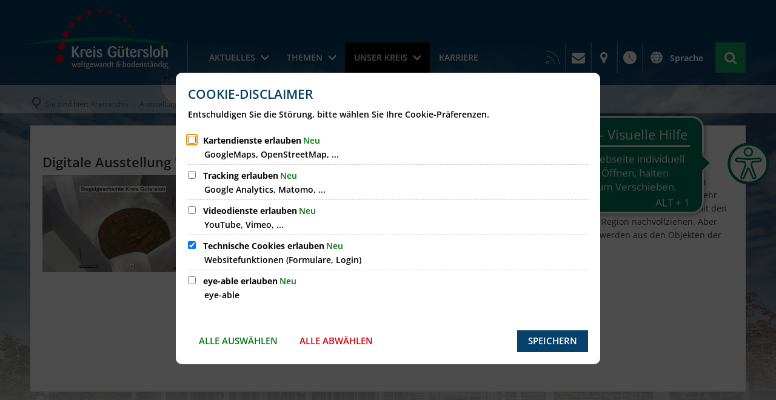

--- FILE ---
content_type: text/html;charset=UTF-8
request_url: https://www.kreis-guetersloh.de/unser-kreis/kreisarchiv/ausstellungen/digitale-ausstellung-siegel-und-stempel/
body_size: 60184
content:
<!doctype html>
<html class="no-js" lang="de">
 <head><link rel="preload" crossorigin="anonymous" as="font" integrity="sha512-VtBPUU5pT0kPWUFXAuAdG23JoO3OVdlY+pLL4vMMYKDAMbR6nAW+URoGCqX5Wu95B0R0/B402V9mgOF5AVj3xw==" href="https://www.kreis-guetersloh.de/:res/modules/common/common/framework/fonts/streamLineFont/fonts/streamline-30px.woff?fp=ab2a415b1666" type="font/woff"/>
<link rel="preload" crossorigin="anonymous" as="font" integrity="sha512-2C67YNMm6LG/xLJfGlH48Ly7ImpobIbEWwaq66TjvAI/7EOqSIPUiNcQ9b82zilBVIBEQttADlljBafjyk8DCQ==" href="https://www.kreis-guetersloh.de/:res/modules/common/common/framework/fonts/streamLineFont/fonts/streamline-30px-filled-in.woff?fp=62fdf8602f56" type="font/woff"/>
<link rel="preload" crossorigin="anonymous" as="font" integrity="sha512-6z0h9miAOgQGKzIdbX707LAHjBnBXgH4ucYoeeWCLWoRehK/mGgyZvfRp2uJVlLziIDYje0t1UIySJZo5fc0tA==" href="https://www.kreis-guetersloh.de/:res/modules/common/common/framework/fonts/opensans/fonts/open-sans-v40-latin-300italic.woff2?fp=8202d126a1bd" type="font/woff2"/>
<link rel="preload" crossorigin="anonymous" as="font" integrity="sha512-BBqoOS/VvCkiMBMSxM0xW5rxW8tVAqyEZ88T6dTnbnJvCCK1A5LT/N/NDzehGcyK++JudRMMNt2tsQLRWVoMsQ==" href="https://www.kreis-guetersloh.de/:res/modules/common/common/framework/fonts/opensans/fonts/open-sans-v40-latin-300.woff2?fp=758015e3cb56" type="font/woff2"/>
<link rel="preload" crossorigin="anonymous" as="font" integrity="sha512-SK/w4SHGGEWASbMYIkbI9J3ve7J7ked6WeT+5onN73QxY3qDozPjw/WWpaWIEjtkqI/kQ44sAeXEizEkyWA2dA==" href="https://www.kreis-guetersloh.de/:res/modules/common/common/framework/fonts/opensans/fonts/open-sans-v40-latin-italic.woff2?fp=b4855cc8ec72" type="font/woff2"/>
<link rel="preload" crossorigin="anonymous" as="font" integrity="sha512-RzCN4lvX5Mon9Zoq5oG6ZDk/5AcOcwwfAMQFO6yVaptPfAdjwEFFvFCl+RwSoL+AvdSwPuzCA2zVay2zFJTLrw==" href="https://www.kreis-guetersloh.de/:res/modules/common/common/framework/fonts/opensans/fonts/open-sans-v40-latin-regular.woff2?fp=e7af9d60d875" type="font/woff2"/>
<link rel="preload" crossorigin="anonymous" as="font" integrity="sha512-vOcUaCRzFiB5XFEyT8K00MW1P7qYIHi+3DeqN1yifsqqqXQj4HXo5AslzFXEe0kciWkKXupC1A0SydJnAC2JYw==" href="https://www.kreis-guetersloh.de/:res/modules/common/common/framework/fonts/opensans/fonts/open-sans-v40-latin-500italic.woff2?fp=f55904653500" type="font/woff2"/>
<link rel="preload" crossorigin="anonymous" as="font" integrity="sha512-phInmiUwyQGhq41uM0YXKrpIhV6DSEk/CfWk3qoukN0V4BTI/4L3Et8sUSsW03nnCdq2xOckK9hLrBiYAcZ+qw==" href="https://www.kreis-guetersloh.de/:res/modules/common/common/framework/fonts/opensans/fonts/open-sans-v40-latin-500.woff2?fp=1f6e5ae69733" type="font/woff2"/>
<link rel="preload" crossorigin="anonymous" as="font" integrity="sha512-tL5/lYTjK/yg3TbRe/7TOKsIchQpKcCk921iO7pJwAR9z9cWVpJGTqHKJOeuZgx4rWeegBEIF8EXgaTem1gK/Q==" href="https://www.kreis-guetersloh.de/:res/modules/common/common/framework/fonts/opensans/fonts/open-sans-v40-latin-600italic.woff2?fp=442b72c81ff4" type="font/woff2"/>
<link rel="preload" crossorigin="anonymous" as="font" integrity="sha512-woxA0JBZcUJxAdjCtpJaael4A0xcjAuQ2log/oY0gNs+heAD72/Hk/MXJ2bhsCpPIq/ppUEfjvN7/2kdSKbmOg==" href="https://www.kreis-guetersloh.de/:res/modules/common/common/framework/fonts/opensans/fonts/open-sans-v40-latin-600.woff2?fp=7f7fcda5f37c" type="font/woff2"/>
<link rel="preload" crossorigin="anonymous" as="font" integrity="sha512-0kZNoqHKRY4+8bCXN7RkpgvDiUx5IKw91F9dfzL6ewMiyyLf4sop/9Mu1+FNtjqJCXusT5x6NvuQl/cXaaNgrg==" href="https://www.kreis-guetersloh.de/:res/modules/common/common/framework/fonts/opensans/fonts/open-sans-v40-latin-700italic.woff2?fp=c90197e116c4" type="font/woff2"/>
<link rel="preload" crossorigin="anonymous" as="font" integrity="sha512-jgF9AOYm+/4C5m0GrhxNHq0NInxBaM7fEWvcDGx8DenVOzwTq9WbqrQ1lwAomemJI1teiq7o32sZm+dYjm7wdQ==" href="https://www.kreis-guetersloh.de/:res/modules/common/common/framework/fonts/opensans/fonts/open-sans-v40-latin-700.woff2?fp=114f872abf6c" type="font/woff2"/>
<link rel="preload" crossorigin="anonymous" as="font" integrity="sha512-KvOz86g9py4FX8acp7m8lIevXiGkxy0bH8dBhc0NdVDYrM+oTN75Odzml6qud7jNVJDwKqLjEasUpaSoKGcWNg==" href="https://www.kreis-guetersloh.de/:res/modules/common/common/framework/fonts/opensans/fonts/open-sans-v40-latin-800italic.woff2?fp=2cf7414e4049" type="font/woff2"/>
<link rel="preload" crossorigin="anonymous" as="font" integrity="sha512-YcZPFknCmfD+QOH++NwtQUSPB7LJBRIFu8ROl+WarxG+/O+rh9sKhm6cnKYODVnF57xRi51JjeVZOQC4plE3eA==" href="https://www.kreis-guetersloh.de/:res/modules/common/common/framework/fonts/opensans/fonts/open-sans-v40-latin-800.woff2?fp=3403fa778109" type="font/woff2"/>
<link rel="preload" crossorigin="anonymous" as="font" integrity="sha512-g4/v28FJAfQe35laeP2sVXZM1JEsy3NLi+pJCRlFgpBNjyr98rbEKGZ5Es5NZWgaEETQRdG8beKxQRPwMV/Ikg==" href="https://www.kreis-guetersloh.de/:res/modules/common/common/framework/fonts/fontAwesome/vendor/font-awesome/fonts/fontawesome-webfont.woff2?fp=2adefcbc041e" type="font/woff2"/>
<meta http-equiv="Content-Type" content="text/html;charset=UTF-8"/>
<meta name="generator" content="CMS ionas4"/>
<link rel="stylesheet" crossorigin="anonymous" integrity="sha512-HFNeGwGEBKpnt1Yjou++mFQqa+bHJVdC70OOXtyEUqiz1ShlTSkUQ1bWwrRQdlZnprR+unznei692grom2C3bA==" href="https://www.kreis-guetersloh.de/:res/modules/module-view.css?fp=b52dcaf10ca5" type="text/css"/>
<script>(function(w,d,u){
w.readyQ=[];
var log=console.warn||console.log;
function deprecated(message,alternative){
return log("Deprecated call to "+message+". Use "+alternative);
}
function registerEventHandler(event,handler){
if(event==="ready"){
deprecated("jQuery(selector).on('ready', handler)","jQuery(handler)");
w.readyQ.push(handler);
}
}
function registerReadyHandler(handler){
w.readyQ.push(handler);
}
var proxy={
ready:registerReadyHandler,
on:registerEventHandler,
bind:registerEventHandler
};
w.$=w.jQuery=function(handler){
if(handler===d||handler===u){
return proxy;
}else{
registerReadyHandler(handler);
}
}
w.ionasQ=function($,doc){
$.each(readyQ,function(index,handler){
$(handler);
});
}
})(window,document);</script>
<style>.template-root, .template-document {
    background-image: url(/unser-kreis/background.jpg);
}

.footer .opening-hours__day-is-holiday {
    color: #B91D47 !important;
}

/* Navigation im Header */
.header-primary-menu__item:last-child .header-primary-menu__link {
    pointer-events: all;
}</style>
<script type="application/json" id="ionasInfo">{"hasDebugger":true,"session":"fcf13ba6-27c9-4518-88f8-91fca4cce11b","root":"https://www.kreis-guetersloh.de","resizeOptions":{"allowedValues":[130,152,176,203,230,260,292,325,360,397,436,476,518,563,608,656,706,757,810,865,922,980,1040,1103,1166,1232,1300,1369,1440,1513,1588,1664,1742,1823,1904,1988,2074],"maxAspectRatio":5.0},"context":"","userAgentRestrictionEnabled":true,"backend":"https://www.kreis-guetersloh.de/:system","cookiePrivacy":{"consentCookieName":"hide_cn","coreCookieCategory":"core"},"captchaInvisibleRecaptchaSitekey":""}</script>
<script>window.ionasInfo = JSON.parse(document.getElementById("ionasInfo").innerText);</script>

<script crossorigin="anonymous" defer integrity="sha512-UvrbkQFq5iZVd5Oyz97rstrJ59jGRWuG20Rs/8DvKUBq13Vg4SQgJy5I/RLob6JSZsgGad3NVBT1vfS4NW2Neg==" src="https://www.kreis-guetersloh.de/:res/modules/module-view.de.js?fp=09deed072a53"></script>
<script type="systemjs-importmap" crossorigin="anonymous" src="https://www.kreis-guetersloh.de/:web-components/systemjs-importmap.json?fp=257893b9a41e"></script>
<script crossorigin="anonymous" defer integrity="sha512-l3drpKk7tDSsyUHLqk2a2qBpCWJXL8W0JfYn/OJLN1DPle/ltJvQ9TPyOJcbuKw1ou9SKHiUOMx5MgzkeW00KA==" src="https://www.kreis-guetersloh.de/:webjars/systemjs/dist/system.min.js?fp=5179f8f646ee"></script>
<script crossorigin="anonymous" defer integrity="sha512-39r+vbVeH7CzYcOoCmhpL6ncvvKdZn2tLJ8bIZ/mrVLzW6RsKYVQk1vTJwUuOtt0l/4xYADGHWpfAW20rMhaBg==" id="systemJsNamedRegisterExtra" src="https://www.kreis-guetersloh.de/:webjars/systemjs/dist/extras/named-register.min.js?fp=f2fad3cf0518"></script>
<link rel="preload" crossorigin="anonymous" as="script" integrity="sha512-jjKBst/Sg6eN29NvDTrLZVLNLEDo9QIKBzMUtcjqeDePfXvXcJcT9ausVeCWb8MabLl/KfVX2bPhpiDs+u81mw==" href="https://www.kreis-guetersloh.de/:res/modules/common.common.ionas.core/js/systemjs-lite.js?fp=6c94c3c6dbd5"/>
<script crossorigin="anonymous" src="https://www.kreis-guetersloh.de/:res/modules/common.common.ionas.core/js/systemjs-lite.js?fp=6c94c3c6dbd5" integrity="sha512-jjKBst/Sg6eN29NvDTrLZVLNLEDo9QIKBzMUtcjqeDePfXvXcJcT9ausVeCWb8MabLl/KfVX2bPhpiDs+u81mw=="></script>
<meta name="privacy-mode" content="allow-permit-session,allow-permit-forever"/>
<meta name="invisible-tracking-opts" content=""/>
<meta name="forced-tracking-opts" content=""/>
<link rel="manifest" crossorigin="use-credentials" href="https://www.kreis-guetersloh.de/app-manifest.webmanifest"/>
<link rel="alternate" href="https://www.kreis-guetersloh.de/kreis-gt-aktuelles/rss.xml" type="application/rss+xml; charset=utf-8" title="Kreis GT Aktuelles [RSS]"/>
<link rel="alternate" href="https://www.kreis-guetersloh.de/kreis-gt-aktuelles/rss.xml" type="application/atom+xml; charset=utf-8" title="Kreis GT Aktuelles [ATOM]"/>
<script id="sch-d4b1d217">(function(){var permitted = false;var elements = [];var onchange = function(permittedNewValue) {if (permitted !== permittedNewValue) {permitted = permittedNewValue;if (permitted) {var ref = document.getElementById("sch-d4b1d217");var f1 = function() {var f2 = function() {};var e2 = (function(){var e3 = document.createElement("script");e3.addEventListener("load", f2);e3.setAttribute("async", "");e3.setAttribute("src", "https://cdn.eye-able.com/public/js/eyeAble.js");return e3;})();elements.push(e2);ref.parentElement.insertBefore(e2, ref);};var e1 = (function(){var e4 = document.createElement("script");e4.addEventListener("load", f1);e4.setAttribute("async", "");e4.setAttribute("src", "https://cdn.eye-able.com/configs/www.kreis-guetersloh.de.js");return e4;})();elements.push(e1);ref.parentElement.insertBefore(e1, ref);} else {elements.splice(0).forEach(function(e){if (e.parentElement) {e.parentElement.removeChild(e);}});}}};window.addEventListener('cookie-consent-policy-changed', function(event) {if ('eye-able' === event.detail.id) {onchange(event.detail.permitted);}});$(function() {onchange(PrivacyGuard.isPermitted('eye-able'));});})();</script>
<script async src="https://www.eye-able-cdn.com/configs/www.kreis-guetersloh.de.js"></script>
<script async src="https://www.eye-able-cdn.com/public/js/eyeAble.js"></script>
<meta name="google-site-verification" content="oV4FwAhgvFBn5iTJUzlcd5aHB5TvSnXeJFDQwbe1QoE" />
<meta name="search-enabled" content="true"/>
<link rel="icon" href="https://www.kreis-guetersloh.de/wappen.png?cid=1n.cp&amp;resize=322f80%3a48x48c" sizes="48x48" type="image/png"/>
<link rel="icon" href="https://www.kreis-guetersloh.de/wappen.png?cid=1n.cp&amp;resize=96b19f%3a192x192c" sizes="192x192" type="image/png"/>
<link sizes="192x192" rel="apple-touch-icon" href="https://www.kreis-guetersloh.de/wappen.png?cid=1n.cp&amp;resize=96b19f%3a192x192c"/>
<link rel="canonical" href="https://www.kreis-guetersloh.de/unser-kreis/kreisarchiv/ausstellungen/digitale-ausstellung-siegel-und-stempel/"/>
<meta content="14 days" name="revisit-after"/><meta content="width=device-width, initial-scale=1.0, user-scalable=1" name="viewport"/>
  <meta content="ie=edge" http-equiv="x-ua-compatible"/>
  <title>Digitale Ausstellung Siegel und Stempel | Kreis Gütersloh Homepage</title>
 <meta content="Kreis Gütersloh Homepage" property="og:site_name"/><meta content="Digitale Ausstellung Siegel und Stempel" property="og:title"/><meta content="website" property="og:type"/><meta content="https://www.kreis-guetersloh.de/unser-kreis/kreisarchiv/ausstellungen/digitale-ausstellung-siegel-und-stempel/" property="og:url"/><meta content="de_DE" property="og:locale"/><script type="application/ld+json">[{"inLanguage":"de","name":"Kreis Gütersloh Homepage","url":"https://www.kreis-guetersloh.de/","@type":"WebSite","@context":"https://schema.org/"},{"dateCreated":"2020-10-20T15:23:27.351+02:00[Europe/Berlin]","dateModified":"2022-01-14T09:18:51.722+01:00[Europe/Berlin]","datePublished":"2020-10-20T15:23:27.351+02:00[Europe/Berlin]","headline":"Digitale Ausstellung Siegel und Stempel","inLanguage":"de","name":"Digitale Ausstellung Siegel und Stempel","url":"https://www.kreis-guetersloh.de/unser-kreis/kreisarchiv/ausstellungen/digitale-ausstellung-siegel-und-stempel/","@type":"WebPage","@context":"https://schema.org/"}]</script>
</head>
 <body class="no-js template-document mode-live ot-common.common.ionas.core:document">
  <div data-nosnippet="true" aria-hidden="true" aria-label="Suchmaske" role="search" class="sa2-search morphsearch" data-ng-controller="morphSearchController" data-ng-app="morphSearchApp" id="morphsearch"><sa2-search class="sa2-search" sa2-min-query-length="3"><sa2-endpoint url="https://www.kreis-guetersloh.de/:sa2-search/" id="self"></sa2-endpoint><sa2-endpoint url="https://www.kreis-guetersloh.de/:sa2-bwc/" id="bwc"></sa2-endpoint><sa2-result-set per-page="50" endpoint="self" type="live"></sa2-result-set><sa2-result-set per-page="50" endpoint="bwc" filter-queries="[{&#39;field&#39;:&#39;rgs&#39;,&#39;inverted&#39;:false,&#39;recursive&#39;:false,&#39;value&#39;:&#39;05754&#39;}]" type="entry"></sa2-result-set><sa2-result-set per-page="50" endpoint="bwc" filter-queries="[{&#39;field&#39;:&#39;rgs&#39;,&#39;inverted&#39;:false,&#39;recursive&#39;:false,&#39;value&#39;:&#39;05754&#39;}]" type="department"></sa2-result-set><sa2-result-set per-page="50" endpoint="bwc" filter-queries="[{&#39;field&#39;:&#39;rgs&#39;,&#39;inverted&#39;:false,&#39;recursive&#39;:false,&#39;value&#39;:&#39;05754&#39;}]" weighted-query-fields="[{&#39;name&#39;: &#39;familyName&#39;, &#39;weight&#39;: 1200.0},{&#39;name&#39;: &#39;givenName&#39;, &#39;weight&#39;: 1100.0},{&#39;name&#39;: &#39;honorificPrefix&#39;, &#39;weight&#39;: 1000.0},{&#39;name&#39;: &#39;description&#39;, &#39;weight&#39;: 500.0},{&#39;name&#39;: &#39;responsibilities.name&#39;, &#39;weight&#39;: 500.0},{&#39;name&#39;: &#39;title&#39;, &#39;weight&#39;: 500.0}]" type="employee"></sa2-result-set><button title="Suchmaske schließen" aria-label="Suchmaske schließen" class="morphsearch-close"></button><div class="morphsearch-content background-color-gray"><sa2-field><form class="morphsearch-form"><label class="sr-only" for="morphsearch-main-input">Suchbegriff eingeben...</label><input data-sa2-model="query" placeholder="Suchbegriff eingeben..." data-mobile-placeholder="Suche..." aria-label="Suchbegriff eingeben..." id="morphsearch-main-input" type="search" class="morphsearch-input"/><button tabindex="-1" type="submit" class="morphsearch-submit"></button><div data-ng-if="sa2search.searchIsInProgress" class="morphsearch-progress"><div class="morphsearch-progress-indeterminate"></div></div></form></sa2-field><div role="status" class="search-result-count"><search-count-label data-results="Ergebnisse" data-result="Ergebnis" data-more-than="mehr als"></search-count-label></div><ul data-ng-if="sa2search.totalCount &gt; 0" aria-label="Tabliste für Suchergebnisse" data-options="linkActiveClass: active; panelActiveClass: active;" id="search-tabs" data-tabs="" class="ng-cloak tabs search-tabs"><li data-ng-click="showTab(&apos;self-live&apos;)" data-ng-if="sa2search.resultSets[&apos;self:live&apos;].result.totalCount &gt; 0" data-ng-class="{&apos;active&apos;: currentTab == &apos;self-live&apos;, &apos;search-tab-loading&apos; : sa2search.resultSets[&apos;self:live&apos;].queryRequest}" data-tab-name="self:live" data-tab-index="0" class="tabs-title tab-title search-tab-title"><a aria-label="{{ sa2search.resultSets['self:live'].result.totalCount &gt; sa2search.resultSets['self:live'].perPage ? 'mehr als ' + sa2search.resultSets['self:live'].perPage : sa2search.resultSets['self:live'].result.totalCount}} Suchergebnisse im Bereich Seiten " data-tabs-target="self-live-result-set" onclick="return false;" href="#self-live-result-set"><span class="title">Seiten</span><span class="loading"></span><span data-ng-if="sa2search.resultSets[&apos;self:live&apos;].result &amp;&amp; !sa2search.resultSets[&apos;self:live&apos;].queryRequest" class="result-count">{{ sa2search.resultSets['self:live'].result.totalCount &gt; sa2search.resultSets['self:live'].perPage ? '> ' + sa2search.resultSets['self:live'].perPage : sa2search.resultSets['self:live'].result.totalCount}}</span></a></li><li data-ng-click="showTab(&apos;bwc-entry&apos;)" data-ng-if="sa2search.resultSets[&apos;bwc:entry&apos;].result.totalCount &gt; 0" data-ng-class="{&apos;active&apos;: currentTab == &apos;bwc-entry&apos;, &apos;search-tab-loading&apos; : sa2search.resultSets[&apos;bwc:entry&apos;].queryRequest}" data-tab-name="bwc:entry" data-tab-index="1" class="tabs-title tab-title search-tab-title"><a aria-label="{{ sa2search.resultSets['bwc:entry'].result.totalCount &gt; sa2search.resultSets['bwc:entry'].perPage ? 'mehr als ' + sa2search.resultSets['bwc:entry'].perPage : sa2search.resultSets['bwc:entry'].result.totalCount}} Suchergebnisse im Bereich Leistungen " data-tabs-target="bwc-entry-result-set" onclick="return false;" href="#bwc-entry-result-set"><span class="title">Leistungen</span><span class="loading"></span><span data-ng-if="sa2search.resultSets[&apos;bwc:entry&apos;].result &amp;&amp; !sa2search.resultSets[&apos;bwc:entry&apos;].queryRequest" class="result-count">{{ sa2search.resultSets['bwc:entry'].result.totalCount &gt; sa2search.resultSets['bwc:entry'].perPage ? '> ' + sa2search.resultSets['bwc:entry'].perPage : sa2search.resultSets['bwc:entry'].result.totalCount}}</span></a></li><li data-ng-click="showTab(&apos;bwc-department&apos;)" data-ng-if="sa2search.resultSets[&apos;bwc:department&apos;].result.totalCount &gt; 0" data-ng-class="{&apos;active&apos;: currentTab == &apos;bwc-department&apos;, &apos;search-tab-loading&apos; : sa2search.resultSets[&apos;bwc:department&apos;].queryRequest}" data-tab-name="bwc:department" data-tab-index="2" class="tabs-title tab-title search-tab-title"><a aria-label="{{ sa2search.resultSets['bwc:department'].result.totalCount &gt; sa2search.resultSets['bwc:department'].perPage ? 'mehr als ' + sa2search.resultSets['bwc:department'].perPage : sa2search.resultSets['bwc:department'].result.totalCount}} Suchergebnisse im Bereich Abteilungen " data-tabs-target="bwc-department-result-set" onclick="return false;" href="#bwc-department-result-set"><span class="title">Abteilungen</span><span class="loading"></span><span data-ng-if="sa2search.resultSets[&apos;bwc:department&apos;].result &amp;&amp; !sa2search.resultSets[&apos;bwc:department&apos;].queryRequest" class="result-count">{{ sa2search.resultSets['bwc:department'].result.totalCount &gt; sa2search.resultSets['bwc:department'].perPage ? '> ' + sa2search.resultSets['bwc:department'].perPage : sa2search.resultSets['bwc:department'].result.totalCount}}</span></a></li><li data-ng-click="showTab(&apos;bwc-employee&apos;)" data-ng-if="sa2search.resultSets[&apos;bwc:employee&apos;].result.totalCount &gt; 0" data-ng-class="{&apos;active&apos;: currentTab == &apos;bwc-employee&apos;, &apos;search-tab-loading&apos; : sa2search.resultSets[&apos;bwc:employee&apos;].queryRequest}" data-tab-name="bwc:employee" data-tab-index="3" class="tabs-title tab-title search-tab-title"><a aria-label="{{ sa2search.resultSets['bwc:employee'].result.totalCount &gt; sa2search.resultSets['bwc:employee'].perPage ? 'mehr als ' + sa2search.resultSets['bwc:employee'].perPage : sa2search.resultSets['bwc:employee'].result.totalCount}} Suchergebnisse im Bereich Mitarbeitende " data-tabs-target="bwc-employee-result-set" onclick="return false;" href="#bwc-employee-result-set"><span class="title">Mitarbeitende</span><span class="loading"></span><span data-ng-if="sa2search.resultSets[&apos;bwc:employee&apos;].result &amp;&amp; !sa2search.resultSets[&apos;bwc:employee&apos;].queryRequest" class="result-count">{{ sa2search.resultSets['bwc:employee'].result.totalCount &gt; sa2search.resultSets['bwc:employee'].perPage ? '> ' + sa2search.resultSets['bwc:employee'].perPage : sa2search.resultSets['bwc:employee'].result.totalCount}}</span></a></li></ul><div data-ng-if="sa2search.totalCount &gt; 0" data-tabs-content="search-tabs" class="ng-cloak search-results"><div data-ng-if="sa2search.searchIsInProgress || sa2search.resultSets[&apos;self:live&apos;].result.totalCount &gt; 0" data-ng-class="{&apos;active&apos;: currentTab == &apos;self-live&apos;, &apos;search-tab-loading&apos; : sa2search.resultSets[&apos;self:live&apos;].queryRequest}" id="self-live-result-set" class="search-tab-content"><p data-ng-if="sa2search.resultSets[&apos;self:live&apos;].error" class="tile-title search-error-messages"><i class="fa fa-exclamation-triangle tile-icon"></i>Die Suche konnte nicht ausgeführt werden. Bitte versuchen Sie es zu einem späteren Zeitpunkt erneut.</p><ul data-ng-class="{&apos;active&apos;: currentTab == &apos;self-live&apos;, &apos;sa2-search-outdated-result&apos;: sa2search.resultIsOutdated}" class="search-result-list self-live--list"><li class="self-live--card search-result-item" data-ng-repeat="item in sa2search.resultSets[&apos;self:live&apos;].result.items"><h2 class="search-result-item-headline"><a data-ng-href="{{ item.self.webUrl }}" href="#">
            {{ item.name }}
        </a></h2><div data-ng-hide="!item.description" class="search-result-item-description"><p data-ng-bind-html="item.description | processHilight"> </p></div></li></ul></div><div data-ng-if="sa2search.searchIsInProgress || sa2search.resultSets[&apos;bwc:entry&apos;].result.totalCount &gt; 0" data-ng-class="{&apos;active&apos;: currentTab == &apos;bwc-entry&apos;, &apos;search-tab-loading&apos; : sa2search.resultSets[&apos;bwc:entry&apos;].queryRequest}" id="bwc-entry-result-set" class="search-tab-content"><p data-ng-if="sa2search.resultSets[&apos;bwc:entry&apos;].error" class="tile-title search-error-messages"><i class="fa fa-exclamation-triangle tile-icon"></i>Die Suche konnte nicht ausgeführt werden. Bitte versuchen Sie es zu einem späteren Zeitpunkt erneut.</p><ul data-ng-class="{&apos;active&apos;: currentTab == &apos;bwc-entry&apos;, &apos;sa2-search-outdated-result&apos;: sa2search.resultIsOutdated}" class="search-result-list bim-entry--list"><li class="bim-entry--card search-result-item" data-ng-repeat="item in sa2search.resultSets[&apos;bwc:entry&apos;].result.items"><h2 class="search-result-item-headline"><a target="_blank" data-ng-href="{{ item.self.sourceUrl }}" href="#">
            {{ item.name }}
        </a><span class="label search-result-item-headline-kommune">
            {{ item.kommuneName }}
        </span></h2><p data-ng-bind-html="item.description | removeHTMLTags: 500" data-ng-hide="!item.description" class="search-result-item-description"></p></li></ul></div><div data-ng-if="sa2search.searchIsInProgress || sa2search.resultSets[&apos;bwc:department&apos;].result.totalCount &gt; 0" data-ng-class="{&apos;active&apos;: currentTab == &apos;bwc-department&apos;, &apos;search-tab-loading&apos; : sa2search.resultSets[&apos;bwc:department&apos;].queryRequest}" id="bwc-department-result-set" class="search-tab-content"><p data-ng-if="sa2search.resultSets[&apos;bwc:department&apos;].error" class="tile-title search-error-messages"><i class="fa fa-exclamation-triangle tile-icon"></i>Die Suche konnte nicht ausgeführt werden. Bitte versuchen Sie es zu einem späteren Zeitpunkt erneut.</p><ul data-ng-class="{&apos;active&apos;: currentTab == &apos;bwc-department&apos;, &apos;sa2-search-outdated-result&apos;: sa2search.resultIsOutdated}" class="search-result-list bim-department--list"><li class="bim-department--card search-result-item" data-ng-repeat="item in sa2search.resultSets[&apos;bwc:department&apos;].result.items"><h2 class="search-result-item-headline"><a target="_blank" data-ng-href="{{ item.self.sourceUrl }}" href="#">
            {{ item.name }}
        </a><span class="label search-result-item-headline-kommune">
            {{ item.kommuneName }}
        </span></h2><p><a aria-label="Telefon: {{telephone}}" title="Telefon: {{telephone}}" data-ng-href="tel:{{telephone  | formatTel}}" href="#" data-ng-repeat="telephone in item.telephones track by $index" class="search-result-item-data"><span class="sf sf-phone-3"></span>
            {{ telephone }}
        </a><a aria-label="Fax: {{faxNumber}}" title="Fax: {{faxNumber}}" data-ng-href="tel:{{faxNumber | formatTel}}" href="#" data-ng-repeat="faxNumber in item.faxNumbers track by $index" class="search-result-item-data"><span class="sf sf-fax"></span>
            {{faxNumber}}
        </a><a aria-label="E-Mail Adresse: {{email}}" title="E-Mail Adresse: {{email}}" target="_blank" data-ng-href="mailto:{{email}}" href="#" data-ng-repeat="email in item.emails track by $index" class="search-result-item-data"><span class="sf sf-mail-2"></span>
            {{email}}
        </a><a aria-label="Folgende Webseite in neuem Fenster öffnen: {{website}}" title="Folgende Webseite in neuem Fenster öffnen: {{website}}" target="_blank" data-ng-href="{{ website }}" href="#" data-ng-repeat="website in item.websites track by $index" class="search-result-item-data"><span class="sf sf-screen-2"></span>
            {{ website }}
        </a></p><div data-ng-hide="!item.openingHours"><h3 class="search-result-item-headline">Öffnungszeiten</h3><div data-ng-bind-html="item.openingHours" class="search-result-item-openingHours"></div></div></li></ul></div><div data-ng-if="sa2search.searchIsInProgress || sa2search.resultSets[&apos;bwc:employee&apos;].result.totalCount &gt; 0" data-ng-class="{&apos;active&apos;: currentTab == &apos;bwc-employee&apos;, &apos;search-tab-loading&apos; : sa2search.resultSets[&apos;bwc:employee&apos;].queryRequest}" id="bwc-employee-result-set" class="search-tab-content"><p data-ng-if="sa2search.resultSets[&apos;bwc:employee&apos;].error" class="tile-title search-error-messages"><i class="fa fa-exclamation-triangle tile-icon"></i>Die Suche konnte nicht ausgeführt werden. Bitte versuchen Sie es zu einem späteren Zeitpunkt erneut.</p><ul data-ng-class="{&apos;active&apos;: currentTab == &apos;bwc-employee&apos;, &apos;sa2-search-outdated-result&apos;: sa2search.resultIsOutdated}" class="search-result-list bim-employee--list"><li class="bim-employee--card search-result-item" data-ng-repeat="item in sa2search.resultSets[&apos;bwc:employee&apos;].result.items"><h2 class="search-result-item-headline"><a target="_blank" data-ng-href="{{ item.self.sourceUrl }}" href="#">{{ item.honorificPrefix +&#039; &#039;+ item.familyName +&#039;, &#039;+ item.givenName | trim }}</a><span class="label search-result-item-headline-kommune">
            {{ item.kommuneName }}
        </span></h2><p><a aria-label="Telefon: {{telephone}}" title="Telefon: {{telephone}}" data-ng-href="tel:{{telephone | formatTel}}" href="#" data-ng-repeat="telephone in item.telephones track by $index" class="search-result-item-data"><span class="sf sf-phone-3"></span>
            {{telephone}}
        </a><a aria-label="Fax: {{faxNumber}}" title="Fax: {{faxNumber}}" data-ng-href="tel:{{faxNumber | formatTel}}" href="#" data-ng-repeat="faxNumber in item.faxNumbers track by $index" class="search-result-item-data"><span class="sf sf-fax"></span>
            {{faxNumber}}
        </a><a aria-label="Mobil: {{item.mobil}}" title="Mobil: {{item.mobil}}" data-ng-href="tel:{{item.mobil | formatTel}}" href="#" data-ng-if="item.mobil" class="search-result-item-data"><span class="sf sf-mobile-phone"></span>
            {{item.mobil}}
        </a><a aria-label="E-Mail Adresse: {{email}}" title="E-Mail Adresse: {{email}}" target="_blank" data-ng-href="mailto:{{email}}" href="#" data-ng-repeat="email in item.emails track by $index" class="search-result-item-data"><span class="sf sf-mail-2"></span>
            {{email}}
        </a></p></li></ul></div></div></div></sa2-search></div>

  <script>document.body.classList.remove('no-js');</script>
  <div class="header-wrapper">
   <header class="header" id="header">
    <div class="row">
     <div class="columns small-12 header-sections-wrapper">
      <div class="header-section header-section-a">
    <a href="https://www.kreis-guetersloh.de/" title="Zurück zur Startseite" class="logo desktop-logo show-for-large"><img sizes="(min-width: 320px) 175px, 100vw" src="https://www.kreis-guetersloh.de/logo.svg?cid=4.p&amp;resize=1c6bd7:175x" alt="Zurück zur Startseite" srcset="https://www.kreis-guetersloh.de/logo.svg?cid=4.p&amp;resize=1c6bd7:175x 175w, https://www.kreis-guetersloh.de/logo.svg?cid=4.p&amp;resize=c9fe4b:262x 262w, https://www.kreis-guetersloh.de/logo.svg?cid=4.p&amp;resize=82f116:350x 350w" class="i4-object-contain" data-resize-mode="layout"/></a><a href="https://www.kreis-guetersloh.de/" title="Zurück zur Startseite" class="logo mobile-logo hide-for-large"><img sizes="(min-width: 320px) 150px, 100vw" src="https://www.kreis-guetersloh.de/logo.svg?cid=4.p&amp;resize=63072b:150x" alt="Zurück zur Startseite" srcset="https://www.kreis-guetersloh.de/logo.svg?cid=4.p&amp;resize=63072b:150x 150w, https://www.kreis-guetersloh.de/logo.svg?cid=4.p&amp;resize=032d54:225x 225w, https://www.kreis-guetersloh.de/logo.svg?cid=4.p&amp;resize=f8440d:300x 300w" class="i4-object-contain" data-resize-mode="layout"/></a>
</div> <div class="header-section header-section-b">
    <div class="mega-menu mega-menu-wide mega-menu-bravo" data-mega-menu="{&quot;hasHighlightedPrimaryLink&quot;: true}">
    <nav aria-label="Haupt Navigation" class="nav-wrapper" data-navigation-anchor="" id="main-navigation">
    <button class="header-menu-toggle-button-outer" data-mega-menu-toggle="">
        <span class="header-menu-toggle-button">
            <span class="header-menu-toggle-button-inner"></span>
        </span>
        <span class="header-menu-toggle-button-label">Menü</span>
    </button>
    <ul class="header-primary-menu" data-greedy="" id="header-primary-menu"><li class="header-primary-menu__item has-children" data-has-children="true" data-header-primary-menu-item="" data-is-active="false" data-file-id="93795"><a data-header-primary-menu-link="" href="https://www.kreis-guetersloh.de/aktuelles/" data-relation-id="2-2" class="header-primary-menu__link has-children relation-id-2-2" data-has-children="true" data-trail="false"><span data-file-name="Aktuelles">Aktuelles</span></a></li><li class="header-primary-menu__item has-children" data-has-children="true" data-header-primary-menu-item="" data-is-active="false" data-file-id="78"><a data-header-primary-menu-link="" href="https://www.kreis-guetersloh.de/themen/" data-relation-id="2-3" class="header-primary-menu__link has-children relation-id-2-3" data-has-children="true" data-trail="false"><span data-file-name="Themen">Themen</span></a></li><li class="header-primary-menu__item is-active has-children" data-has-children="true" data-header-primary-menu-item="" data-is-active="true" data-file-id="79"><a data-header-primary-menu-link="" href="https://www.kreis-guetersloh.de/unser-kreis/" data-relation-id="2-4" class="header-primary-menu__link is-active has-children relation-id-2-4 is-trail" data-has-children="true" data-trail="true"><span data-file-name="Unser Kreis">Unser Kreis</span></a></li><li class="header-primary-menu__item" data-has-children="false" data-header-primary-menu-item="" data-is-active="false" data-file-id="311266"><a data-relation-id="2-5" data-has-children="false" data-trail="false" data-header-primary-menu-link="" href="https://www.karriere.kreis-guetersloh.de/" class="header-primary-menu__link relation-id-2-5" target="_blank"><span data-file-name="Karriere">Karriere</span></a></li></ul>
    <div class="header-primary-menu__hidden-items-container"
         data-greedy-hidden-items-options='{"ulClass" : "header-primary-menu__hidden-items", "liClass": "header-primary-menu__hidden-item", "linkClass": "header-primary-menu__hidden-link"}'
         data-greedy-hidden-items-target-id="header-primary-menu">
        <button class="header-primary-menu__hidden-items-button"
                data-greedy-hidden-items-toggle="">Mehr
        </button>
    </div>
</nav><div class="mega-menu-overlay">
    <div class="mega-menu-overlay-inner">
        <div class="mega-menu-overlay-content">
            <div class="mega-menu-overlay__aside-column mega-menu-overlay__column">
<div class="mega-menu__headline" id="mega-menu__quicklinks-headline">Quicklinks</div><div class=""><div><ul aria-labelledby="mega-menu__quicklinks-headline" class="mega-menu-linklist linklist id-linkList"><li class="mega-menu-linklist__item linklist__item"><div data-ionas4-external="true" data-ionas4-standalone="false" class="mega-menu-linklist__link linklist__link   id-link "><span aria-hidden="true" class="icon mega-menu-linklist__icon linklist__icon id-icon sf sf-arrow-62"></span><span class="mega-menu-linklist__text linklist__text id-text"></span></div></li></ul></div></div>

</div>
            <div class="mega-menu-overlay__main-column mega-menu-overlay__column">
                <div class="mega-menu-overlay__main-column-top"></div>
                <div class="mega-menu-overlay__main-column-bottom "><ul data-level="1" class="mega-menu__level-1 mega-menu__level-1-up relation-id-1-2" data-relation-id="1-2"><li data-has-children="true" class="mega-menu__item mega-menu__item-level-1 mega-menu__item-level-1-up has-children" data-is-active="false" data-trail="false" data-level="1"><a href="https://www.kreis-guetersloh.de/aktuelles/" class="mega-menu__link mega-menu__link-level-1 mega-menu__link-level-1-up has-children" data-trail="false" data-level="1"><span data-file-name="Aktuelles">Aktuelles</span></a><ul data-level="2" class="mega-menu__level-2 mega-menu__level-1-up mega-menu__level-2-up relation-id-2-2" data-relation-id="2-2"><li data-has-children="true" class="mega-menu__item mega-menu__item-level-2 mega-menu__item-level-1-up mega-menu__item-level-2-up mega-menu__subitem has-children" data-is-active="false" data-trail="false" data-level="2"><a href="https://www.kreis-guetersloh.de/aktuelles/presse-und-oeffentlichkeitsarbeit/" class="mega-menu__link mega-menu__link-level-2 mega-menu__link-level-1-up mega-menu__link-level-2-up mega-menu__sublink has-children" data-trail="false" data-level="2"><span data-file-name="Presse- und Öffentlichkeitsarbeit">Presse- und Öffentlichkeitsarbeit</span></a><ul data-level="3" class="mega-menu__level-3 mega-menu__level-1-up mega-menu__level-2-up mega-menu__level-3-up relation-id-3-2" data-relation-id="3-2"><li data-has-children="true" class="mega-menu__item mega-menu__item-level-3 mega-menu__item-level-1-up mega-menu__item-level-2-up mega-menu__item-level-3-up mega-menu__subitem" data-is-active="false" data-trail="false" data-level="3"><a href="https://www.kreis-guetersloh.de/aktuelles/presse-und-oeffentlichkeitsarbeit/ansprechpartner/" class="mega-menu__link mega-menu__link-level-3 mega-menu__link-level-1-up mega-menu__link-level-2-up mega-menu__link-level-3-up mega-menu__sublink" data-trail="false" data-level="3"><span data-file-name="Ansprechpartner">Ansprechpartner</span></a></li><li data-has-children="true" class="mega-menu__item mega-menu__item-level-3 mega-menu__item-level-1-up mega-menu__item-level-2-up mega-menu__item-level-3-up mega-menu__subitem" data-is-active="false" data-trail="false" data-level="3"><a href="https://www.kreis-guetersloh.de/aktuelles/presse-und-oeffentlichkeitsarbeit/pressemitteilungen/" class="mega-menu__link mega-menu__link-level-3 mega-menu__link-level-1-up mega-menu__link-level-2-up mega-menu__link-level-3-up mega-menu__sublink" data-trail="false" data-level="3"><span data-file-name="Pressemitteilungen">Pressemitteilungen</span></a></li><li data-has-children="true" class="mega-menu__item mega-menu__item-level-3 mega-menu__item-level-1-up mega-menu__item-level-2-up mega-menu__item-level-3-up mega-menu__subitem" data-is-active="false" data-trail="false" data-level="3"><a href="https://www.kreis-guetersloh.de/aktuelles/presse-und-oeffentlichkeitsarbeit/volontariat/" class="mega-menu__link mega-menu__link-level-3 mega-menu__link-level-1-up mega-menu__link-level-2-up mega-menu__link-level-3-up mega-menu__sublink" data-trail="false" data-level="3"><span data-file-name="Volontariat">Volontariat</span></a></li><li data-has-children="true" class="mega-menu__item mega-menu__item-level-3 mega-menu__item-level-1-up mega-menu__item-level-2-up mega-menu__item-level-3-up mega-menu__subitem" data-is-active="false" data-trail="false" data-level="3"><a href="https://www.kreis-guetersloh.de/aktuelles/presse-und-oeffentlichkeitsarbeit/praktikum-pressestelle/" class="mega-menu__link mega-menu__link-level-3 mega-menu__link-level-1-up mega-menu__link-level-2-up mega-menu__link-level-3-up mega-menu__sublink" data-trail="false" data-level="3"><span data-file-name="Praktikum Pressestelle">Praktikum Pressestelle</span></a></li><li data-has-children="true" class="mega-menu__item mega-menu__item-level-3 mega-menu__item-level-1-up mega-menu__item-level-2-up mega-menu__item-level-3-up mega-menu__subitem" data-is-active="false" data-trail="false" data-level="3"><a href="https://www.kreis-guetersloh.de/aktuelles/presse-und-oeffentlichkeitsarbeit/archiv-pressemitteilungen/" class="mega-menu__link mega-menu__link-level-3 mega-menu__link-level-1-up mega-menu__link-level-2-up mega-menu__link-level-3-up mega-menu__sublink" data-trail="false" data-level="3"><span data-file-name="Archiv Pressemitteilungen">Archiv Pressemitteilungen</span></a></li><li data-has-children="true" class="mega-menu__item mega-menu__item-level-3 mega-menu__item-level-1-up mega-menu__item-level-2-up mega-menu__item-level-3-up mega-menu__subitem" data-is-active="false" data-trail="false" data-level="3"><a href="https://www.kreis-guetersloh.de/aktuelles/presse-und-oeffentlichkeitsarbeit/downloads-und-links/" class="mega-menu__link mega-menu__link-level-3 mega-menu__link-level-1-up mega-menu__link-level-2-up mega-menu__link-level-3-up mega-menu__sublink" data-trail="false" data-level="3"><span data-file-name="Downloads und Links">Downloads und Links</span></a></li></ul></li><li data-has-children="true" class="mega-menu__item mega-menu__item-level-2 mega-menu__item-level-1-up mega-menu__item-level-2-up mega-menu__subitem has-children" data-is-active="false" data-trail="false" data-level="2"><a href="https://www.kreis-guetersloh.de/aktuelles/gefluegelpest/" class="mega-menu__link mega-menu__link-level-2 mega-menu__link-level-1-up mega-menu__link-level-2-up mega-menu__sublink has-children" data-trail="false" data-level="2"><span data-file-name="Geflügelpest">Geflügelpest</span></a><ul data-level="3" class="mega-menu__level-3 mega-menu__level-1-up mega-menu__level-2-up mega-menu__level-3-up relation-id-3-3" data-relation-id="3-3"><li data-has-children="false" class="mega-menu__item mega-menu__item-level-3 mega-menu__item-level-1-up mega-menu__item-level-2-up mega-menu__item-level-3-up mega-menu__subitem" data-is-active="false" data-trail="false" data-level="3"><a href="https://www.kreis-guetersloh.de/aktuelles/gefluegelpest/" class="mega-menu__link mega-menu__link-level-3 mega-menu__link-level-1-up mega-menu__link-level-2-up mega-menu__link-level-3-up mega-menu__sublink" data-trail="false" data-level="3"><span data-file-name="Infos zur Geflügelpest">Infos zur Geflügelpest</span></a></li><li data-has-children="true" class="mega-menu__item mega-menu__item-level-3 mega-menu__item-level-1-up mega-menu__item-level-2-up mega-menu__item-level-3-up mega-menu__subitem" data-is-active="false" data-trail="false" data-level="3"><a href="https://www.kreis-guetersloh.de/aktuelles/gefluegelpest/pressemitteilungen-gefluegelpest/" class="mega-menu__link mega-menu__link-level-3 mega-menu__link-level-1-up mega-menu__link-level-2-up mega-menu__link-level-3-up mega-menu__sublink" data-trail="false" data-level="3"><span data-file-name="Pressemitteilungen Geflügelpest">Pressemitteilungen Geflügelpest</span></a></li></ul></li><li data-has-children="true" class="mega-menu__item mega-menu__item-level-2 mega-menu__item-level-1-up mega-menu__item-level-2-up mega-menu__subitem has-children" data-is-active="false" data-trail="false" data-level="2"><a href="https://www.kreis-guetersloh.de/aktuelles/ukraine-infos-fuer-gefluechtete/" class="mega-menu__link mega-menu__link-level-2 mega-menu__link-level-1-up mega-menu__link-level-2-up mega-menu__sublink has-children" data-trail="false" data-level="2"><span data-file-name="Ukraine: Infos für Geflüchtete">Ukraine: Infos für Geflüchtete</span></a><ul data-level="3" class="mega-menu__level-3 mega-menu__level-1-up mega-menu__level-2-up mega-menu__level-3-up relation-id-3-4" data-relation-id="3-4"><li data-has-children="true" class="mega-menu__item mega-menu__item-level-3 mega-menu__item-level-1-up mega-menu__item-level-2-up mega-menu__item-level-3-up mega-menu__subitem" data-is-active="false" data-trail="false" data-level="3"><a href="https://www.kreis-guetersloh.de/aktuelles/ukraine-infos-fuer-gefluechtete/aufenthaltsstatus/" class="mega-menu__link mega-menu__link-level-3 mega-menu__link-level-1-up mega-menu__link-level-2-up mega-menu__link-level-3-up mega-menu__sublink" data-trail="false" data-level="3"><span data-file-name="Aufenthaltsstatus ">Aufenthaltsstatus </span></a></li></ul></li><li data-has-children="true" class="mega-menu__item mega-menu__item-level-2 mega-menu__item-level-1-up mega-menu__item-level-2-up mega-menu__subitem" data-is-active="false" data-trail="false" data-level="2"><a href="https://www.karriere.kreis-guetersloh.de/" class="mega-menu__link mega-menu__link-level-2 mega-menu__link-level-1-up mega-menu__link-level-2-up mega-menu__sublink" data-trail="false" data-level="2" target="_blank"><span data-file-name="Karriere/ Stellenangebote">Karriere/ Stellenangebote</span></a></li><li data-has-children="true" class="mega-menu__item mega-menu__item-level-2 mega-menu__item-level-1-up mega-menu__item-level-2-up mega-menu__subitem has-children" data-is-active="false" data-trail="false" data-level="2"><a href="http://service.kreis-guetersloh.de/" class="mega-menu__link mega-menu__link-level-2 mega-menu__link-level-1-up mega-menu__link-level-2-up mega-menu__sublink has-children" data-trail="false" data-level="2" target="_blank"><span data-file-name="Serviceportal">Serviceportal</span></a><ul data-level="3" class="mega-menu__level-3 mega-menu__level-1-up mega-menu__level-2-up mega-menu__level-3-up relation-id-3-6" data-relation-id="3-6"><li data-has-children="false" class="mega-menu__item mega-menu__item-level-3 mega-menu__item-level-1-up mega-menu__item-level-2-up mega-menu__item-level-3-up mega-menu__subitem" data-is-active="false" data-trail="false" data-level="3"><a href="https://service.kreis-guetersloh.de/dienstleistungen-a-z" class="mega-menu__link mega-menu__link-level-3 mega-menu__link-level-1-up mega-menu__link-level-2-up mega-menu__link-level-3-up mega-menu__sublink" data-trail="false" data-level="3" target="_blank"><span data-file-name="Dienstleistungen">Dienstleistungen</span></a></li><li data-has-children="false" class="mega-menu__item mega-menu__item-level-3 mega-menu__item-level-1-up mega-menu__item-level-2-up mega-menu__item-level-3-up mega-menu__subitem" data-is-active="false" data-trail="false" data-level="3"><a href="http://service.kreis-guetersloh.de/verwaltungsgliederung" class="mega-menu__link mega-menu__link-level-3 mega-menu__link-level-1-up mega-menu__link-level-2-up mega-menu__link-level-3-up mega-menu__sublink" data-trail="false" data-level="3" target="_blank"><span data-file-name="Dezernate, Abteilungen, Referate">Dezernate, Abteilungen, Referate</span></a></li></ul></li><li data-has-children="true" class="mega-menu__item mega-menu__item-level-2 mega-menu__item-level-1-up mega-menu__item-level-2-up mega-menu__subitem has-children" data-is-active="false" data-trail="false" data-level="2"><a href="https://www.kreis-guetersloh.de/aktuelles/politik/" class="mega-menu__link mega-menu__link-level-2 mega-menu__link-level-1-up mega-menu__link-level-2-up mega-menu__sublink has-children" data-trail="false" data-level="2"><span data-file-name="Politik">Politik</span></a><ul data-level="3" class="mega-menu__level-3 mega-menu__level-1-up mega-menu__level-2-up mega-menu__level-3-up relation-id-3-7" data-relation-id="3-7"><li data-has-children="false" class="mega-menu__item mega-menu__item-level-3 mega-menu__item-level-1-up mega-menu__item-level-2-up mega-menu__item-level-3-up mega-menu__subitem" data-is-active="false" data-trail="false" data-level="3"><a href="https://ratsinfo.kreis-guetersloh.de/startseite" class="mega-menu__link mega-menu__link-level-3 mega-menu__link-level-1-up mega-menu__link-level-2-up mega-menu__link-level-3-up mega-menu__sublink" data-trail="false" data-level="3" target="_blank"><span data-file-name="Kreistagsinformationssystem">Kreistagsinformationssystem</span></a></li><li data-has-children="true" class="mega-menu__item mega-menu__item-level-3 mega-menu__item-level-1-up mega-menu__item-level-2-up mega-menu__item-level-3-up mega-menu__subitem" data-is-active="false" data-trail="false" data-level="3"><a href="https://www.kreis-guetersloh.de/aktuelles/politik/kreistag-ausschuesse/" class="mega-menu__link mega-menu__link-level-3 mega-menu__link-level-1-up mega-menu__link-level-2-up mega-menu__link-level-3-up mega-menu__sublink" data-trail="false" data-level="3"><span data-file-name="Kreistag &amp; Ausschüsse">Kreistag &amp; Ausschüsse</span></a></li><li data-has-children="true" class="mega-menu__item mega-menu__item-level-3 mega-menu__item-level-1-up mega-menu__item-level-2-up mega-menu__item-level-3-up mega-menu__subitem" data-is-active="false" data-trail="false" data-level="3"><a href="https://www.kreis-guetersloh.de/aktuelles/politik/fraktionen/" class="mega-menu__link mega-menu__link-level-3 mega-menu__link-level-1-up mega-menu__link-level-2-up mega-menu__link-level-3-up mega-menu__sublink" data-trail="false" data-level="3"><span data-file-name="Fraktionen">Fraktionen</span></a></li><li data-has-children="true" class="mega-menu__item mega-menu__item-level-3 mega-menu__item-level-1-up mega-menu__item-level-2-up mega-menu__item-level-3-up mega-menu__subitem" data-is-active="false" data-trail="false" data-level="3"><a href="https://www.kreis-guetersloh.de/aktuelles/politik/wahlen/" class="mega-menu__link mega-menu__link-level-3 mega-menu__link-level-1-up mega-menu__link-level-2-up mega-menu__link-level-3-up mega-menu__sublink" data-trail="false" data-level="3"><span data-file-name="Wahlen">Wahlen</span></a></li><li data-has-children="true" class="mega-menu__item mega-menu__item-level-3 mega-menu__item-level-1-up mega-menu__item-level-2-up mega-menu__item-level-3-up mega-menu__subitem" data-is-active="false" data-trail="false" data-level="3"><a href="https://www.kreis-guetersloh.de/aktuelles/politik/kreisrecht/" class="mega-menu__link mega-menu__link-level-3 mega-menu__link-level-1-up mega-menu__link-level-2-up mega-menu__link-level-3-up mega-menu__sublink" data-trail="false" data-level="3"><span data-file-name="Kreisrecht">Kreisrecht</span></a></li></ul></li><li data-has-children="true" class="mega-menu__item mega-menu__item-level-2 mega-menu__item-level-1-up mega-menu__item-level-2-up mega-menu__subitem has-children" data-is-active="false" data-trail="false" data-level="2"><a href="https://www.kreis-guetersloh.de/aktuelles/amtsblaetter/" class="mega-menu__link mega-menu__link-level-2 mega-menu__link-level-1-up mega-menu__link-level-2-up mega-menu__sublink has-children" data-trail="false" data-level="2"><span data-file-name="Amtsblätter">Amtsblätter</span></a><ul data-level="3" class="mega-menu__level-3 mega-menu__level-1-up mega-menu__level-2-up mega-menu__level-3-up relation-id-3-8" data-relation-id="3-8"><li data-has-children="true" class="mega-menu__item mega-menu__item-level-3 mega-menu__item-level-1-up mega-menu__item-level-2-up mega-menu__item-level-3-up mega-menu__subitem" data-is-active="false" data-trail="false" data-level="3"><a href="https://www.kreis-guetersloh.de/aktuelles/amtsblaetter/aktuelle-amtsblaetter/" class="mega-menu__link mega-menu__link-level-3 mega-menu__link-level-1-up mega-menu__link-level-2-up mega-menu__link-level-3-up mega-menu__sublink" data-trail="false" data-level="3"><span data-file-name="Aktuelle Amtsblätter">Aktuelle Amtsblätter</span></a></li><li data-has-children="true" class="mega-menu__item mega-menu__item-level-3 mega-menu__item-level-1-up mega-menu__item-level-2-up mega-menu__item-level-3-up mega-menu__subitem" data-is-active="false" data-trail="false" data-level="3"><a href="https://www.kreis-guetersloh.de/aktuelles/amtsblaetter/archiv-amtsblaetter/" class="mega-menu__link mega-menu__link-level-3 mega-menu__link-level-1-up mega-menu__link-level-2-up mega-menu__link-level-3-up mega-menu__sublink" data-trail="false" data-level="3"><span data-file-name="Archiv Amtsblätter">Archiv Amtsblätter</span></a></li></ul></li></ul></li><li data-has-children="true" class="mega-menu__item mega-menu__item-level-1 mega-menu__item-level-1-up has-children" data-is-active="false" data-trail="false" data-level="1"><a href="https://www.kreis-guetersloh.de/themen/" class="mega-menu__link mega-menu__link-level-1 mega-menu__link-level-1-up has-children" data-trail="false" data-level="1"><span data-file-name="Themen">Themen</span></a><ul data-level="2" class="mega-menu__level-2 mega-menu__level-1-up mega-menu__level-2-up relation-id-2-3" data-relation-id="2-3"><li data-has-children="true" class="mega-menu__item mega-menu__item-level-2 mega-menu__item-level-1-up mega-menu__item-level-2-up mega-menu__subitem has-children" data-is-active="false" data-trail="false" data-level="2"><a href="https://www.kreis-guetersloh.de/themen/tiere-lebensmittel/" class="mega-menu__link mega-menu__link-level-2 mega-menu__link-level-1-up mega-menu__link-level-2-up mega-menu__sublink has-children" data-trail="false" data-level="2"><span data-file-name="Tiere &amp; Lebensmittel">Tiere &amp; Lebensmittel</span></a><ul data-level="3" class="mega-menu__level-3 mega-menu__level-1-up mega-menu__level-2-up mega-menu__level-3-up relation-id-3-2" data-relation-id="3-2"><li data-has-children="true" class="mega-menu__item mega-menu__item-level-3 mega-menu__item-level-1-up mega-menu__item-level-2-up mega-menu__item-level-3-up mega-menu__subitem" data-is-active="false" data-trail="false" data-level="3"><a href="https://www.kreis-guetersloh.de/themen/tiere-lebensmittel/tiergesundheit/" class="mega-menu__link mega-menu__link-level-3 mega-menu__link-level-1-up mega-menu__link-level-2-up mega-menu__link-level-3-up mega-menu__sublink" data-trail="false" data-level="3"><span data-file-name="Tiergesundheit">Tiergesundheit</span></a></li><li data-has-children="true" class="mega-menu__item mega-menu__item-level-3 mega-menu__item-level-1-up mega-menu__item-level-2-up mega-menu__item-level-3-up mega-menu__subitem" data-is-active="false" data-trail="false" data-level="3"><a href="https://www.kreis-guetersloh.de/themen/tiere-lebensmittel/arznei-und-futtermittel-fuer-tiere/" class="mega-menu__link mega-menu__link-level-3 mega-menu__link-level-1-up mega-menu__link-level-2-up mega-menu__link-level-3-up mega-menu__sublink" data-trail="false" data-level="3"><span data-file-name="Arznei- und Futtermittel für Tiere">Arznei- und Futtermittel für Tiere</span></a></li><li data-has-children="true" class="mega-menu__item mega-menu__item-level-3 mega-menu__item-level-1-up mega-menu__item-level-2-up mega-menu__item-level-3-up mega-menu__subitem" data-is-active="false" data-trail="false" data-level="3"><a href="https://www.kreis-guetersloh.de/themen/tiere-lebensmittel/lebensmittel/" class="mega-menu__link mega-menu__link-level-3 mega-menu__link-level-1-up mega-menu__link-level-2-up mega-menu__link-level-3-up mega-menu__sublink" data-trail="false" data-level="3"><span data-file-name="Lebensmittel">Lebensmittel</span></a></li><li data-has-children="true" class="mega-menu__item mega-menu__item-level-3 mega-menu__item-level-1-up mega-menu__item-level-2-up mega-menu__item-level-3-up mega-menu__subitem" data-is-active="false" data-trail="false" data-level="3"><a href="https://www.kreis-guetersloh.de/themen/tiere-lebensmittel/schlachttier-und-fleischuntersuchung/" class="mega-menu__link mega-menu__link-level-3 mega-menu__link-level-1-up mega-menu__link-level-2-up mega-menu__link-level-3-up mega-menu__sublink" data-trail="false" data-level="3"><span data-file-name="Schlachttier- und Fleischuntersuchung">Schlachttier- und Fleischuntersuchung</span></a></li></ul></li><li data-has-children="true" class="mega-menu__item mega-menu__item-level-2 mega-menu__item-level-1-up mega-menu__item-level-2-up mega-menu__subitem has-children" data-is-active="false" data-trail="false" data-level="2"><a href="https://www.kreis-guetersloh.de/themen/ordnung/" class="mega-menu__link mega-menu__link-level-2 mega-menu__link-level-1-up mega-menu__link-level-2-up mega-menu__sublink has-children" data-trail="false" data-level="2"><span data-file-name="Ordnung">Ordnung</span></a><ul data-level="3" class="mega-menu__level-3 mega-menu__level-1-up mega-menu__level-2-up mega-menu__level-3-up relation-id-3-3" data-relation-id="3-3"><li data-has-children="true" class="mega-menu__item mega-menu__item-level-3 mega-menu__item-level-1-up mega-menu__item-level-2-up mega-menu__item-level-3-up mega-menu__subitem" data-is-active="false" data-trail="false" data-level="3"><a href="https://www.kreis-guetersloh.de/themen/ordnung/auslaenderbehoerde/" class="mega-menu__link mega-menu__link-level-3 mega-menu__link-level-1-up mega-menu__link-level-2-up mega-menu__link-level-3-up mega-menu__sublink" data-trail="false" data-level="3"><span data-file-name="Ausländerbehörde">Ausländerbehörde</span></a></li><li data-has-children="true" class="mega-menu__item mega-menu__item-level-3 mega-menu__item-level-1-up mega-menu__item-level-2-up mega-menu__item-level-3-up mega-menu__subitem" data-is-active="false" data-trail="false" data-level="3"><a href="https://www.kreis-guetersloh.de/themen/ordnung/jagd-und-fischereiwesen/" class="mega-menu__link mega-menu__link-level-3 mega-menu__link-level-1-up mega-menu__link-level-2-up mega-menu__link-level-3-up mega-menu__sublink" data-trail="false" data-level="3"><span data-file-name="Jagd- und Fischereiwesen">Jagd- und Fischereiwesen</span></a></li><li data-has-children="true" class="mega-menu__item mega-menu__item-level-3 mega-menu__item-level-1-up mega-menu__item-level-2-up mega-menu__item-level-3-up mega-menu__subitem" data-is-active="false" data-trail="false" data-level="3"><a href="https://www.kreis-guetersloh.de/themen/ordnung/sicherheit-und-ordnung/" class="mega-menu__link mega-menu__link-level-3 mega-menu__link-level-1-up mega-menu__link-level-2-up mega-menu__link-level-3-up mega-menu__sublink" data-trail="false" data-level="3"><span data-file-name="Sicherheit und Ordnung">Sicherheit und Ordnung</span></a></li></ul></li><li data-has-children="true" class="mega-menu__item mega-menu__item-level-2 mega-menu__item-level-1-up mega-menu__item-level-2-up mega-menu__subitem has-children" data-is-active="false" data-trail="false" data-level="2"><a href="https://www.kreis-guetersloh.de/themen/bevoelkerungsschutz/" class="mega-menu__link mega-menu__link-level-2 mega-menu__link-level-1-up mega-menu__link-level-2-up mega-menu__sublink has-children" data-trail="false" data-level="2"><span data-file-name="Bevölkerungsschutz">Bevölkerungsschutz</span></a><ul data-level="3" class="mega-menu__level-3 mega-menu__level-1-up mega-menu__level-2-up mega-menu__level-3-up relation-id-3-4" data-relation-id="3-4"><li data-has-children="true" class="mega-menu__item mega-menu__item-level-3 mega-menu__item-level-1-up mega-menu__item-level-2-up mega-menu__item-level-3-up mega-menu__subitem" data-is-active="false" data-trail="false" data-level="3"><a href="https://www.kreis-guetersloh.de/themen/bevoelkerungsschutz/katastrophenschutz/" class="mega-menu__link mega-menu__link-level-3 mega-menu__link-level-1-up mega-menu__link-level-2-up mega-menu__link-level-3-up mega-menu__sublink" data-trail="false" data-level="3"><span data-file-name="Katastrophenschutz">Katastrophenschutz</span></a></li><li data-has-children="true" class="mega-menu__item mega-menu__item-level-3 mega-menu__item-level-1-up mega-menu__item-level-2-up mega-menu__item-level-3-up mega-menu__subitem" data-is-active="false" data-trail="false" data-level="3"><a href="https://www.kreis-guetersloh.de/themen/bevoelkerungsschutz/rettungsdienst/" class="mega-menu__link mega-menu__link-level-3 mega-menu__link-level-1-up mega-menu__link-level-2-up mega-menu__link-level-3-up mega-menu__sublink" data-trail="false" data-level="3"><span data-file-name="Rettungsdienst">Rettungsdienst</span></a></li><li data-has-children="true" class="mega-menu__item mega-menu__item-level-3 mega-menu__item-level-1-up mega-menu__item-level-2-up mega-menu__item-level-3-up mega-menu__subitem" data-is-active="false" data-trail="false" data-level="3"><a href="https://www.kreis-guetersloh.de/themen/bevoelkerungsschutz/feuerschutz-brandschutz/" class="mega-menu__link mega-menu__link-level-3 mega-menu__link-level-1-up mega-menu__link-level-2-up mega-menu__link-level-3-up mega-menu__sublink" data-trail="false" data-level="3"><span data-file-name="Feuerschutz &amp; Brandschutz">Feuerschutz &amp; Brandschutz</span></a></li></ul></li><li data-has-children="true" class="mega-menu__item mega-menu__item-level-2 mega-menu__item-level-1-up mega-menu__item-level-2-up mega-menu__subitem has-children" data-is-active="false" data-trail="false" data-level="2"><a href="https://www.kreis-guetersloh.de/themen/auto-verkehr-mobilitaet/" class="mega-menu__link mega-menu__link-level-2 mega-menu__link-level-1-up mega-menu__link-level-2-up mega-menu__sublink has-children" data-trail="false" data-level="2"><span data-file-name="Auto, Verkehr &amp; Mobilität">Auto, Verkehr &amp; Mobilität</span></a><ul data-level="3" class="mega-menu__level-3 mega-menu__level-1-up mega-menu__level-2-up mega-menu__level-3-up relation-id-3-5" data-relation-id="3-5"><li data-has-children="true" class="mega-menu__item mega-menu__item-level-3 mega-menu__item-level-1-up mega-menu__item-level-2-up mega-menu__item-level-3-up mega-menu__subitem" data-is-active="false" data-trail="false" data-level="3"><a href="https://www.kreis-guetersloh.de/themen/auto-verkehr-mobilitaet/kfz-und-fuehrerschein/" class="mega-menu__link mega-menu__link-level-3 mega-menu__link-level-1-up mega-menu__link-level-2-up mega-menu__link-level-3-up mega-menu__sublink" data-trail="false" data-level="3"><span data-file-name="Kfz und Führerschein">Kfz und Führerschein</span></a></li><li data-has-children="true" class="mega-menu__item mega-menu__item-level-3 mega-menu__item-level-1-up mega-menu__item-level-2-up mega-menu__item-level-3-up mega-menu__subitem" data-is-active="false" data-trail="false" data-level="3"><a href="https://www.kreis-guetersloh.de/themen/auto-verkehr-mobilitaet/oepnv/" class="mega-menu__link mega-menu__link-level-3 mega-menu__link-level-1-up mega-menu__link-level-2-up mega-menu__link-level-3-up mega-menu__sublink" data-trail="false" data-level="3"><span data-file-name="ÖPNV">ÖPNV</span></a></li><li data-has-children="true" class="mega-menu__item mega-menu__item-level-3 mega-menu__item-level-1-up mega-menu__item-level-2-up mega-menu__item-level-3-up mega-menu__subitem" data-is-active="false" data-trail="false" data-level="3"><a href="https://www.kreis-guetersloh.de/themen/auto-verkehr-mobilitaet/fahrrad/" class="mega-menu__link mega-menu__link-level-3 mega-menu__link-level-1-up mega-menu__link-level-2-up mega-menu__link-level-3-up mega-menu__sublink" data-trail="false" data-level="3"><span data-file-name="Fahrrad">Fahrrad</span></a></li><li data-has-children="true" class="mega-menu__item mega-menu__item-level-3 mega-menu__item-level-1-up mega-menu__item-level-2-up mega-menu__item-level-3-up mega-menu__subitem" data-is-active="false" data-trail="false" data-level="3"><a href="https://www.kreis-guetersloh.de/themen/auto-verkehr-mobilitaet/mobilitaetsstrategie/" class="mega-menu__link mega-menu__link-level-3 mega-menu__link-level-1-up mega-menu__link-level-2-up mega-menu__link-level-3-up mega-menu__sublink" data-trail="false" data-level="3"><span data-file-name="Mobilitätsstrategie">Mobilitätsstrategie</span></a></li><li data-has-children="true" class="mega-menu__item mega-menu__item-level-3 mega-menu__item-level-1-up mega-menu__item-level-2-up mega-menu__item-level-3-up mega-menu__subitem" data-is-active="false" data-trail="false" data-level="3"><a href="https://www.kreis-guetersloh.de/themen/auto-verkehr-mobilitaet/kreisstrassen-und-deren-radwege/" class="mega-menu__link mega-menu__link-level-3 mega-menu__link-level-1-up mega-menu__link-level-2-up mega-menu__link-level-3-up mega-menu__sublink" data-trail="false" data-level="3"><span data-file-name="Kreisstraßen und deren Radwege">Kreisstraßen und deren Radwege</span></a></li><li data-has-children="true" class="mega-menu__item mega-menu__item-level-3 mega-menu__item-level-1-up mega-menu__item-level-2-up mega-menu__item-level-3-up mega-menu__subitem" data-is-active="false" data-trail="false" data-level="3"><a href="https://www.kreis-guetersloh.de/themen/auto-verkehr-mobilitaet/verkehrslenkung/" class="mega-menu__link mega-menu__link-level-3 mega-menu__link-level-1-up mega-menu__link-level-2-up mega-menu__link-level-3-up mega-menu__sublink" data-trail="false" data-level="3"><span data-file-name="Verkehrslenkung">Verkehrslenkung</span></a></li><li data-has-children="true" class="mega-menu__item mega-menu__item-level-3 mega-menu__item-level-1-up mega-menu__item-level-2-up mega-menu__item-level-3-up mega-menu__subitem" data-is-active="false" data-trail="false" data-level="3"><a href="https://www.kreis-guetersloh.de/themen/auto-verkehr-mobilitaet/online-moeglichkeiten/" class="mega-menu__link mega-menu__link-level-3 mega-menu__link-level-1-up mega-menu__link-level-2-up mega-menu__link-level-3-up mega-menu__sublink" data-trail="false" data-level="3"><span data-file-name="Online-Möglichkeiten">Online-Möglichkeiten</span></a></li></ul></li><li data-has-children="true" class="mega-menu__item mega-menu__item-level-2 mega-menu__item-level-1-up mega-menu__item-level-2-up mega-menu__subitem has-children" data-is-active="false" data-trail="false" data-level="2"><a href="https://www.kreis-guetersloh.de/themen/geoinformation-kataster-und-vermessung/" class="mega-menu__link mega-menu__link-level-2 mega-menu__link-level-1-up mega-menu__link-level-2-up mega-menu__sublink has-children" data-trail="false" data-level="2"><span data-file-name="Geoinformation, Kataster und Vermessung">Geoinformation, Kataster und Vermessung</span></a><ul data-level="3" class="mega-menu__level-3 mega-menu__level-1-up mega-menu__level-2-up mega-menu__level-3-up relation-id-3-6" data-relation-id="3-6"><li data-has-children="true" class="mega-menu__item mega-menu__item-level-3 mega-menu__item-level-1-up mega-menu__item-level-2-up mega-menu__item-level-3-up mega-menu__subitem" data-is-active="false" data-trail="false" data-level="3"><a href="https://www.kreis-guetersloh.de/themen/geoinformation-kataster-und-vermessung/vermessung/" class="mega-menu__link mega-menu__link-level-3 mega-menu__link-level-1-up mega-menu__link-level-2-up mega-menu__link-level-3-up mega-menu__sublink" data-trail="false" data-level="3"><span data-file-name="Vermessung">Vermessung</span></a></li><li data-has-children="true" class="mega-menu__item mega-menu__item-level-3 mega-menu__item-level-1-up mega-menu__item-level-2-up mega-menu__item-level-3-up mega-menu__subitem" data-is-active="false" data-trail="false" data-level="3"><a href="https://www.kreis-guetersloh.de/themen/geoinformation-kataster-und-vermessung/kataster/" class="mega-menu__link mega-menu__link-level-3 mega-menu__link-level-1-up mega-menu__link-level-2-up mega-menu__link-level-3-up mega-menu__sublink" data-trail="false" data-level="3"><span data-file-name="Kataster">Kataster</span></a></li><li data-has-children="true" class="mega-menu__item mega-menu__item-level-3 mega-menu__item-level-1-up mega-menu__item-level-2-up mega-menu__item-level-3-up mega-menu__subitem" data-is-active="false" data-trail="false" data-level="3"><a href="https://www.gars.nrw/guetersloh" class="mega-menu__link mega-menu__link-level-3 mega-menu__link-level-1-up mega-menu__link-level-2-up mega-menu__link-level-3-up mega-menu__sublink" data-trail="false" data-level="3" target="_blank"><span data-file-name="Gutachterausschuss">Gutachterausschuss</span></a></li><li data-has-children="true" class="mega-menu__item mega-menu__item-level-3 mega-menu__item-level-1-up mega-menu__item-level-2-up mega-menu__item-level-3-up mega-menu__subitem" data-is-active="false" data-trail="false" data-level="3"><a href="https://geoportal.kreis-guetersloh.de/" class="mega-menu__link mega-menu__link-level-3 mega-menu__link-level-1-up mega-menu__link-level-2-up mega-menu__link-level-3-up mega-menu__sublink" data-trail="false" data-level="3" target="_blank"><span data-file-name="Geoportal">Geoportal</span></a></li></ul></li><li data-has-children="true" class="mega-menu__item mega-menu__item-level-2 mega-menu__item-level-1-up mega-menu__item-level-2-up mega-menu__subitem has-children" data-is-active="false" data-trail="false" data-level="2"><a href="https://www.kreis-guetersloh.de/themen/gesundheit/" class="mega-menu__link mega-menu__link-level-2 mega-menu__link-level-1-up mega-menu__link-level-2-up mega-menu__sublink has-children" data-trail="false" data-level="2"><span data-file-name="Gesundheit">Gesundheit</span></a><ul data-level="3" class="mega-menu__level-3 mega-menu__level-1-up mega-menu__level-2-up mega-menu__level-3-up relation-id-3-7" data-relation-id="3-7"><li data-has-children="true" class="mega-menu__item mega-menu__item-level-3 mega-menu__item-level-1-up mega-menu__item-level-2-up mega-menu__item-level-3-up mega-menu__subitem" data-is-active="false" data-trail="false" data-level="3"><a href="https://www.kreis-guetersloh.de/themen/gesundheit/anmeldung-von-kindertagespflege/" class="mega-menu__link mega-menu__link-level-3 mega-menu__link-level-1-up mega-menu__link-level-2-up mega-menu__link-level-3-up mega-menu__sublink" data-trail="false" data-level="3"><span data-file-name="Anmeldung von Kindertagespflege">Anmeldung von Kindertagespflege</span></a></li><li data-has-children="true" class="mega-menu__item mega-menu__item-level-3 mega-menu__item-level-1-up mega-menu__item-level-2-up mega-menu__item-level-3-up mega-menu__subitem" data-is-active="false" data-trail="false" data-level="3"><a href="https://www.kreis-guetersloh.de/themen/gesundheit/kinder-jugendliche/" class="mega-menu__link mega-menu__link-level-3 mega-menu__link-level-1-up mega-menu__link-level-2-up mega-menu__link-level-3-up mega-menu__sublink" data-trail="false" data-level="3"><span data-file-name="Kinder &amp; Jugendliche">Kinder &amp; Jugendliche</span></a></li><li data-has-children="true" class="mega-menu__item mega-menu__item-level-3 mega-menu__item-level-1-up mega-menu__item-level-2-up mega-menu__item-level-3-up mega-menu__subitem" data-is-active="false" data-trail="false" data-level="3"><a href="https://www.kreis-guetersloh.de/themen/gesundheit/pflicht-zur-meldung-beim-gesundheitsamt/" class="mega-menu__link mega-menu__link-level-3 mega-menu__link-level-1-up mega-menu__link-level-2-up mega-menu__link-level-3-up mega-menu__sublink" data-trail="false" data-level="3"><span data-file-name="Pflicht zur Meldung beim Gesundheitsamt">Pflicht zur Meldung beim Gesundheitsamt</span></a></li><li data-has-children="true" class="mega-menu__item mega-menu__item-level-3 mega-menu__item-level-1-up mega-menu__item-level-2-up mega-menu__item-level-3-up mega-menu__subitem" data-is-active="false" data-trail="false" data-level="3"><a href="https://www.kreis-guetersloh.de/themen/gesundheit/foerderung-medizinstudierender/" class="mega-menu__link mega-menu__link-level-3 mega-menu__link-level-1-up mega-menu__link-level-2-up mega-menu__link-level-3-up mega-menu__sublink" data-trail="false" data-level="3"><span data-file-name="Förderung Medizinstudierender">Förderung Medizinstudierender</span></a></li><li data-has-children="true" class="mega-menu__item mega-menu__item-level-3 mega-menu__item-level-1-up mega-menu__item-level-2-up mega-menu__item-level-3-up mega-menu__subitem" data-is-active="false" data-trail="false" data-level="3"><a href="https://www.kreis-guetersloh.de/themen/gesundheit/medizinalaufsicht-apothekenaufsicht-masernschutz/" class="mega-menu__link mega-menu__link-level-3 mega-menu__link-level-1-up mega-menu__link-level-2-up mega-menu__link-level-3-up mega-menu__sublink" data-trail="false" data-level="3"><span data-file-name="Medizinalaufsicht, Apothekenaufsicht, Masernschutz">Medizinalaufsicht, Apothekenaufsicht, Masernschutz</span></a></li><li data-has-children="true" class="mega-menu__item mega-menu__item-level-3 mega-menu__item-level-1-up mega-menu__item-level-2-up mega-menu__item-level-3-up mega-menu__subitem" data-is-active="false" data-trail="false" data-level="3"><a href="https://www.kreis-guetersloh.de/themen/gesundheit/wegweiser-gesundheit/" class="mega-menu__link mega-menu__link-level-3 mega-menu__link-level-1-up mega-menu__link-level-2-up mega-menu__link-level-3-up mega-menu__sublink" data-trail="false" data-level="3"><span data-file-name="Wegweiser Gesundheit">Wegweiser Gesundheit</span></a></li><li data-has-children="true" class="mega-menu__item mega-menu__item-level-3 mega-menu__item-level-1-up mega-menu__item-level-2-up mega-menu__item-level-3-up mega-menu__subitem" data-is-active="false" data-trail="false" data-level="3"><a href="https://www.kreis-guetersloh.de/themen/gesundheit/beratung-information/" class="mega-menu__link mega-menu__link-level-3 mega-menu__link-level-1-up mega-menu__link-level-2-up mega-menu__link-level-3-up mega-menu__sublink" data-trail="false" data-level="3"><span data-file-name="Beratung &amp; Information">Beratung &amp; Information</span></a></li><li data-has-children="true" class="mega-menu__item mega-menu__item-level-3 mega-menu__item-level-1-up mega-menu__item-level-2-up mega-menu__item-level-3-up mega-menu__subitem" data-is-active="false" data-trail="false" data-level="3"><a href="https://www.kreis-guetersloh.de/themen/gesundheit/bigs-gesundheit-selbsthilfe/" class="mega-menu__link mega-menu__link-level-3 mega-menu__link-level-1-up mega-menu__link-level-2-up mega-menu__link-level-3-up mega-menu__sublink" data-trail="false" data-level="3"><span data-file-name="BIGS - Gesundheit &amp; Selbsthilfe">BIGS - Gesundheit &amp; Selbsthilfe</span></a></li><li data-has-children="true" class="mega-menu__item mega-menu__item-level-3 mega-menu__item-level-1-up mega-menu__item-level-2-up mega-menu__item-level-3-up mega-menu__subitem" data-is-active="false" data-trail="false" data-level="3"><a href="https://www.kreis-guetersloh.de/themen/gesundheit/infektionskrankheiten/" class="mega-menu__link mega-menu__link-level-3 mega-menu__link-level-1-up mega-menu__link-level-2-up mega-menu__link-level-3-up mega-menu__sublink" data-trail="false" data-level="3"><span data-file-name="Infektionskrankheiten">Infektionskrankheiten</span></a></li><li data-has-children="true" class="mega-menu__item mega-menu__item-level-3 mega-menu__item-level-1-up mega-menu__item-level-2-up mega-menu__item-level-3-up mega-menu__subitem" data-is-active="false" data-trail="false" data-level="3"><a href="https://www.kreis-guetersloh.de/themen/gesundheit/trinkwasser-und-umwelt/" class="mega-menu__link mega-menu__link-level-3 mega-menu__link-level-1-up mega-menu__link-level-2-up mega-menu__link-level-3-up mega-menu__sublink" data-trail="false" data-level="3"><span data-file-name="Trinkwasser und Umwelt">Trinkwasser und Umwelt</span></a></li><li data-has-children="true" class="mega-menu__item mega-menu__item-level-3 mega-menu__item-level-1-up mega-menu__item-level-2-up mega-menu__item-level-3-up mega-menu__subitem" data-is-active="false" data-trail="false" data-level="3"><a href="https://www.kreis-guetersloh.de/themen/gesundheit/kommunale-gesundheitskonferenz/" class="mega-menu__link mega-menu__link-level-3 mega-menu__link-level-1-up mega-menu__link-level-2-up mega-menu__link-level-3-up mega-menu__sublink" data-trail="false" data-level="3"><span data-file-name="Kommunale Gesundheitskonferenz">Kommunale Gesundheitskonferenz</span></a></li><li data-has-children="true" class="mega-menu__item mega-menu__item-level-3 mega-menu__item-level-1-up mega-menu__item-level-2-up mega-menu__item-level-3-up mega-menu__subitem" data-is-active="false" data-trail="false" data-level="3"><a href="https://www.kreis-guetersloh.de/themen/gesundheit/kommunale-gesundheitsfoerderung/" class="mega-menu__link mega-menu__link-level-3 mega-menu__link-level-1-up mega-menu__link-level-2-up mega-menu__link-level-3-up mega-menu__sublink" data-trail="false" data-level="3"><span data-file-name="Kommunale Gesundheitsförderung">Kommunale Gesundheitsförderung</span></a></li><li data-has-children="true" class="mega-menu__item mega-menu__item-level-3 mega-menu__item-level-1-up mega-menu__item-level-2-up mega-menu__item-level-3-up mega-menu__subitem" data-is-active="false" data-trail="false" data-level="3"><a href="https://www.kreis-guetersloh.de/themen/gesundheit/gesundheitsbezogener-hitzeschutz/" class="mega-menu__link mega-menu__link-level-3 mega-menu__link-level-1-up mega-menu__link-level-2-up mega-menu__link-level-3-up mega-menu__sublink" data-trail="false" data-level="3"><span data-file-name="Gesundheitsbezogener Hitzeschutz">Gesundheitsbezogener Hitzeschutz</span></a></li><li data-has-children="true" class="mega-menu__item mega-menu__item-level-3 mega-menu__item-level-1-up mega-menu__item-level-2-up mega-menu__item-level-3-up mega-menu__subitem" data-is-active="false" data-trail="false" data-level="3"><a href="https://www.kreis-guetersloh.de/themen/gesundheit/koordinationsstelle-fuer-ernaehrung-und-bewegung-im-offenen-ganztag/" class="mega-menu__link mega-menu__link-level-3 mega-menu__link-level-1-up mega-menu__link-level-2-up mega-menu__link-level-3-up mega-menu__sublink" data-trail="false" data-level="3"><span data-file-name="Koordinationsstelle für Ernährung und Bewegung im Offenen Ganztag">Koordinationsstelle für Ernährung und Bewegung im Offenen Ganztag</span></a></li></ul></li><li data-has-children="true" class="mega-menu__item mega-menu__item-level-2 mega-menu__item-level-1-up mega-menu__item-level-2-up mega-menu__subitem has-children" data-is-active="false" data-trail="false" data-level="2"><a href="https://www.kreis-guetersloh.de/themen/bauen-wohnen-immissionen/" class="mega-menu__link mega-menu__link-level-2 mega-menu__link-level-1-up mega-menu__link-level-2-up mega-menu__sublink has-children" data-trail="false" data-level="2"><span data-file-name="Bauen, Wohnen, Immissionen">Bauen, Wohnen, Immissionen</span></a><ul data-level="3" class="mega-menu__level-3 mega-menu__level-1-up mega-menu__level-2-up mega-menu__level-3-up relation-id-3-8" data-relation-id="3-8"><li data-has-children="true" class="mega-menu__item mega-menu__item-level-3 mega-menu__item-level-1-up mega-menu__item-level-2-up mega-menu__item-level-3-up mega-menu__subitem" data-is-active="false" data-trail="false" data-level="3"><a href="https://www.kreis-guetersloh.de/themen/bauen-wohnen-immissionen/aktuelles/" class="mega-menu__link mega-menu__link-level-3 mega-menu__link-level-1-up mega-menu__link-level-2-up mega-menu__link-level-3-up mega-menu__sublink" data-trail="false" data-level="3"><span data-file-name="Aktuelles">Aktuelles</span></a></li><li data-has-children="true" class="mega-menu__item mega-menu__item-level-3 mega-menu__item-level-1-up mega-menu__item-level-2-up mega-menu__item-level-3-up mega-menu__subitem" data-is-active="false" data-trail="false" data-level="3"><a href="https://www.kreis-guetersloh.de/themen/bauen-wohnen-immissionen/ausschreibungen/" class="mega-menu__link mega-menu__link-level-3 mega-menu__link-level-1-up mega-menu__link-level-2-up mega-menu__link-level-3-up mega-menu__sublink" data-trail="false" data-level="3"><span data-file-name="Ausschreibungen">Ausschreibungen</span></a></li><li data-has-children="true" class="mega-menu__item mega-menu__item-level-3 mega-menu__item-level-1-up mega-menu__item-level-2-up mega-menu__item-level-3-up mega-menu__subitem" data-is-active="false" data-trail="false" data-level="3"><a href="https://www.kreis-guetersloh.de/themen/bauen-wohnen-immissionen/baugenehmigung/" class="mega-menu__link mega-menu__link-level-3 mega-menu__link-level-1-up mega-menu__link-level-2-up mega-menu__link-level-3-up mega-menu__sublink" data-trail="false" data-level="3"><span data-file-name="Baugenehmigung">Baugenehmigung</span></a></li><li data-has-children="true" class="mega-menu__item mega-menu__item-level-3 mega-menu__item-level-1-up mega-menu__item-level-2-up mega-menu__item-level-3-up mega-menu__subitem" data-is-active="false" data-trail="false" data-level="3"><a href="https://www.kreis-guetersloh.de/themen/bauen-wohnen-immissionen/bauen-online/" class="mega-menu__link mega-menu__link-level-3 mega-menu__link-level-1-up mega-menu__link-level-2-up mega-menu__link-level-3-up mega-menu__sublink" data-trail="false" data-level="3"><span data-file-name="Bauen Online">Bauen Online</span></a></li><li data-has-children="true" class="mega-menu__item mega-menu__item-level-3 mega-menu__item-level-1-up mega-menu__item-level-2-up mega-menu__item-level-3-up mega-menu__subitem" data-is-active="false" data-trail="false" data-level="3"><a href="https://www.kreis-guetersloh.de/themen/bauen-wohnen-immissionen/genehmigungsgrundlage/" class="mega-menu__link mega-menu__link-level-3 mega-menu__link-level-1-up mega-menu__link-level-2-up mega-menu__link-level-3-up mega-menu__sublink" data-trail="false" data-level="3"><span data-file-name="Genehmigungsgrundlage">Genehmigungsgrundlage</span></a></li><li data-has-children="true" class="mega-menu__item mega-menu__item-level-3 mega-menu__item-level-1-up mega-menu__item-level-2-up mega-menu__item-level-3-up mega-menu__subitem" data-is-active="false" data-trail="false" data-level="3"><a href="https://www.kreis-guetersloh.de/themen/bauen-wohnen-immissionen/besondere-genehmigungsverfahren/" class="mega-menu__link mega-menu__link-level-3 mega-menu__link-level-1-up mega-menu__link-level-2-up mega-menu__link-level-3-up mega-menu__sublink" data-trail="false" data-level="3"><span data-file-name="Besondere Genehmigungsverfahren">Besondere Genehmigungsverfahren</span></a></li><li data-has-children="true" class="mega-menu__item mega-menu__item-level-3 mega-menu__item-level-1-up mega-menu__item-level-2-up mega-menu__item-level-3-up mega-menu__subitem" data-is-active="false" data-trail="false" data-level="3"><a href="https://www.kreis-guetersloh.de/themen/bauen-wohnen-immissionen/nachweise/" class="mega-menu__link mega-menu__link-level-3 mega-menu__link-level-1-up mega-menu__link-level-2-up mega-menu__link-level-3-up mega-menu__sublink" data-trail="false" data-level="3"><span data-file-name="Nachweise">Nachweise</span></a></li><li data-has-children="true" class="mega-menu__item mega-menu__item-level-3 mega-menu__item-level-1-up mega-menu__item-level-2-up mega-menu__item-level-3-up mega-menu__subitem" data-is-active="false" data-trail="false" data-level="3"><a href="https://www.kreis-guetersloh.de/themen/bauen-wohnen-immissionen/immissionen-umwelt/" class="mega-menu__link mega-menu__link-level-3 mega-menu__link-level-1-up mega-menu__link-level-2-up mega-menu__link-level-3-up mega-menu__sublink" data-trail="false" data-level="3"><span data-file-name="Immissionen &amp; Umwelt">Immissionen &amp; Umwelt</span></a></li><li data-has-children="true" class="mega-menu__item mega-menu__item-level-3 mega-menu__item-level-1-up mega-menu__item-level-2-up mega-menu__item-level-3-up mega-menu__subitem" data-is-active="false" data-trail="false" data-level="3"><a href="https://www.kreis-guetersloh.de/themen/bauen-wohnen-immissionen/sicherheit/" class="mega-menu__link mega-menu__link-level-3 mega-menu__link-level-1-up mega-menu__link-level-2-up mega-menu__link-level-3-up mega-menu__sublink" data-trail="false" data-level="3"><span data-file-name="Sicherheit">Sicherheit</span></a></li><li data-has-children="true" class="mega-menu__item mega-menu__item-level-3 mega-menu__item-level-1-up mega-menu__item-level-2-up mega-menu__item-level-3-up mega-menu__subitem" data-is-active="false" data-trail="false" data-level="3"><a href="https://www.kreis-guetersloh.de/themen/bauen-wohnen-immissionen/wohnungsbaufoerderung/" class="mega-menu__link mega-menu__link-level-3 mega-menu__link-level-1-up mega-menu__link-level-2-up mega-menu__link-level-3-up mega-menu__sublink" data-trail="false" data-level="3"><span data-file-name="Wohnungsbauförderung">Wohnungsbauförderung</span></a></li><li data-has-children="true" class="mega-menu__item mega-menu__item-level-3 mega-menu__item-level-1-up mega-menu__item-level-2-up mega-menu__item-level-3-up mega-menu__subitem" data-is-active="false" data-trail="false" data-level="3"><a href="https://www.kreis-guetersloh.de/themen/bauen-wohnen-immissionen/denkmalschutz/" class="mega-menu__link mega-menu__link-level-3 mega-menu__link-level-1-up mega-menu__link-level-2-up mega-menu__link-level-3-up mega-menu__sublink" data-trail="false" data-level="3"><span data-file-name="Denkmalschutz">Denkmalschutz</span></a></li><li data-has-children="true" class="mega-menu__item mega-menu__item-level-3 mega-menu__item-level-1-up mega-menu__item-level-2-up mega-menu__item-level-3-up mega-menu__subitem" data-is-active="false" data-trail="false" data-level="3"><a href="https://www.kreis-guetersloh.de/themen/bauen-wohnen-immissionen/baukultur-und-dialog/" class="mega-menu__link mega-menu__link-level-3 mega-menu__link-level-1-up mega-menu__link-level-2-up mega-menu__link-level-3-up mega-menu__sublink" data-trail="false" data-level="3"><span data-file-name="Baukultur und Dialog">Baukultur und Dialog</span></a></li></ul></li><li data-has-children="true" class="mega-menu__item mega-menu__item-level-2 mega-menu__item-level-1-up mega-menu__item-level-2-up mega-menu__subitem has-children" data-is-active="false" data-trail="false" data-level="2"><a href="https://www.kreis-guetersloh.de/themen/jugend/" class="mega-menu__link mega-menu__link-level-2 mega-menu__link-level-1-up mega-menu__link-level-2-up mega-menu__sublink has-children" data-trail="false" data-level="2"><span data-file-name="Jugend">Jugend</span></a><ul data-level="3" class="mega-menu__level-3 mega-menu__level-1-up mega-menu__level-2-up mega-menu__level-3-up relation-id-3-9" data-relation-id="3-9"><li data-has-children="true" class="mega-menu__item mega-menu__item-level-3 mega-menu__item-level-1-up mega-menu__item-level-2-up mega-menu__item-level-3-up mega-menu__subitem" data-is-active="false" data-trail="false" data-level="3"><a href="https://www.kreis-guetersloh.de/themen/jugend/telefonische-erreichbarkeit-notfalltelefon/" class="mega-menu__link mega-menu__link-level-3 mega-menu__link-level-1-up mega-menu__link-level-2-up mega-menu__link-level-3-up mega-menu__sublink" data-trail="false" data-level="3"><span data-file-name="Telefonische Erreichbarkeit / Notfalltelefon">Telefonische Erreichbarkeit / Notfalltelefon</span></a></li><li data-has-children="true" class="mega-menu__item mega-menu__item-level-3 mega-menu__item-level-1-up mega-menu__item-level-2-up mega-menu__item-level-3-up mega-menu__subitem" data-is-active="false" data-trail="false" data-level="3"><a href="https://www.kreis-guetersloh.de/themen/jugend/elterngeld-elternzeit/" class="mega-menu__link mega-menu__link-level-3 mega-menu__link-level-1-up mega-menu__link-level-2-up mega-menu__link-level-3-up mega-menu__sublink" data-trail="false" data-level="3"><span data-file-name="Elterngeld, Elternzeit">Elterngeld, Elternzeit</span></a></li><li data-has-children="true" class="mega-menu__item mega-menu__item-level-3 mega-menu__item-level-1-up mega-menu__item-level-2-up mega-menu__item-level-3-up mega-menu__subitem" data-is-active="false" data-trail="false" data-level="3"><a href="https://www.kreis-guetersloh.de/themen/jugend/kinderbetreuung/" class="mega-menu__link mega-menu__link-level-3 mega-menu__link-level-1-up mega-menu__link-level-2-up mega-menu__link-level-3-up mega-menu__sublink" data-trail="false" data-level="3"><span data-file-name="Kinderbetreuung">Kinderbetreuung</span></a></li><li data-has-children="true" class="mega-menu__item mega-menu__item-level-3 mega-menu__item-level-1-up mega-menu__item-level-2-up mega-menu__item-level-3-up mega-menu__subitem" data-is-active="false" data-trail="false" data-level="3"><a href="https://www.kreis-guetersloh.de/themen/jugend/hilfen-bei-erziehungsfragen/" class="mega-menu__link mega-menu__link-level-3 mega-menu__link-level-1-up mega-menu__link-level-2-up mega-menu__link-level-3-up mega-menu__sublink" data-trail="false" data-level="3"><span data-file-name="Hilfen bei Erziehungsfragen">Hilfen bei Erziehungsfragen</span></a></li><li data-has-children="true" class="mega-menu__item mega-menu__item-level-3 mega-menu__item-level-1-up mega-menu__item-level-2-up mega-menu__item-level-3-up mega-menu__subitem" data-is-active="false" data-trail="false" data-level="3"><a href="https://www.kreis-guetersloh.de/themen/jugend/beistandschaften-unterhaltsvorschuss/" class="mega-menu__link mega-menu__link-level-3 mega-menu__link-level-1-up mega-menu__link-level-2-up mega-menu__link-level-3-up mega-menu__sublink" data-trail="false" data-level="3"><span data-file-name="Beistandschaften, Unterhaltsvorschuss">Beistandschaften, Unterhaltsvorschuss</span></a></li><li data-has-children="true" class="mega-menu__item mega-menu__item-level-3 mega-menu__item-level-1-up mega-menu__item-level-2-up mega-menu__item-level-3-up mega-menu__subitem" data-is-active="false" data-trail="false" data-level="3"><a href="https://www.kreis-guetersloh.de/themen/jugend/weitere-dienste-orga-struktur/" class="mega-menu__link mega-menu__link-level-3 mega-menu__link-level-1-up mega-menu__link-level-2-up mega-menu__link-level-3-up mega-menu__sublink" data-trail="false" data-level="3"><span data-file-name="Weitere Dienste/ Orga-Struktur">Weitere Dienste/ Orga-Struktur</span></a></li><li data-has-children="true" class="mega-menu__item mega-menu__item-level-3 mega-menu__item-level-1-up mega-menu__item-level-2-up mega-menu__item-level-3-up mega-menu__subitem" data-is-active="false" data-trail="false" data-level="3"><a href="https://www.kreis-guetersloh.de/themen/jugend/pflegekinder/" class="mega-menu__link mega-menu__link-level-3 mega-menu__link-level-1-up mega-menu__link-level-2-up mega-menu__link-level-3-up mega-menu__sublink" data-trail="false" data-level="3"><span data-file-name="Pflegekinder">Pflegekinder</span></a></li><li data-has-children="true" class="mega-menu__item mega-menu__item-level-3 mega-menu__item-level-1-up mega-menu__item-level-2-up mega-menu__item-level-3-up mega-menu__subitem" data-is-active="false" data-trail="false" data-level="3"><a href="https://www.kreis-guetersloh.de/themen/jugend/kinder-und-jugendfoerderung/" class="mega-menu__link mega-menu__link-level-3 mega-menu__link-level-1-up mega-menu__link-level-2-up mega-menu__link-level-3-up mega-menu__sublink" data-trail="false" data-level="3"><span data-file-name="Kinder- und Jugendförderung">Kinder- und Jugendförderung</span></a></li><li data-has-children="false" class="mega-menu__item mega-menu__item-level-3 mega-menu__item-level-1-up mega-menu__item-level-2-up mega-menu__item-level-3-up mega-menu__subitem" data-is-active="false" data-trail="false" data-level="3"><a href="https://www.kreis-guetersloh.de/themen/jugend/sozialraum-und-netzwerkarbeit/" class="mega-menu__link mega-menu__link-level-3 mega-menu__link-level-1-up mega-menu__link-level-2-up mega-menu__link-level-3-up mega-menu__sublink" data-trail="false" data-level="3"><span data-file-name="Sozialraum- und Netzwerkarbeit ">Sozialraum- und Netzwerkarbeit </span></a></li><li data-has-children="true" class="mega-menu__item mega-menu__item-level-3 mega-menu__item-level-1-up mega-menu__item-level-2-up mega-menu__item-level-3-up mega-menu__subitem" data-is-active="false" data-trail="false" data-level="3"><a href="https://www.kreis-guetersloh.de/themen/jugend/fruehe-hilfen/" class="mega-menu__link mega-menu__link-level-3 mega-menu__link-level-1-up mega-menu__link-level-2-up mega-menu__link-level-3-up mega-menu__sublink" data-trail="false" data-level="3"><span data-file-name="Frühe Hilfen">Frühe Hilfen</span></a></li><li data-has-children="true" class="mega-menu__item mega-menu__item-level-3 mega-menu__item-level-1-up mega-menu__item-level-2-up mega-menu__item-level-3-up mega-menu__subitem" data-is-active="false" data-trail="false" data-level="3"><a href="https://www.kreis-guetersloh.de/themen/jugend/kreisfamilienzentren/" class="mega-menu__link mega-menu__link-level-3 mega-menu__link-level-1-up mega-menu__link-level-2-up mega-menu__link-level-3-up mega-menu__sublink" data-trail="false" data-level="3"><span data-file-name="Kreisfamilienzentren">Kreisfamilienzentren</span></a></li></ul></li><li data-has-children="true" class="mega-menu__item mega-menu__item-level-2 mega-menu__item-level-1-up mega-menu__item-level-2-up mega-menu__subitem has-children" data-is-active="false" data-trail="false" data-level="2"><a href="https://www.kreis-guetersloh.de/themen/bildung/" class="mega-menu__link mega-menu__link-level-2 mega-menu__link-level-1-up mega-menu__link-level-2-up mega-menu__sublink has-children" data-trail="false" data-level="2"><span data-file-name="Bildung">Bildung</span></a><ul data-level="3" class="mega-menu__level-3 mega-menu__level-1-up mega-menu__level-2-up mega-menu__level-3-up relation-id-3-10" data-relation-id="3-10"><li data-has-children="true" class="mega-menu__item mega-menu__item-level-3 mega-menu__item-level-1-up mega-menu__item-level-2-up mega-menu__item-level-3-up mega-menu__subitem" data-is-active="false" data-trail="false" data-level="3"><a href="https://www.kreis-guetersloh.de/themen/bildung/schulamt/" class="mega-menu__link mega-menu__link-level-3 mega-menu__link-level-1-up mega-menu__link-level-2-up mega-menu__link-level-3-up mega-menu__sublink" data-trail="false" data-level="3"><span data-file-name="Schulamt">Schulamt</span></a></li><li data-has-children="true" class="mega-menu__item mega-menu__item-level-3 mega-menu__item-level-1-up mega-menu__item-level-2-up mega-menu__item-level-3-up mega-menu__subitem" data-is-active="false" data-trail="false" data-level="3"><a href="https://www.kreis-guetersloh.de/themen/bildung/schulverwaltung/" class="mega-menu__link mega-menu__link-level-3 mega-menu__link-level-1-up mega-menu__link-level-2-up mega-menu__link-level-3-up mega-menu__sublink" data-trail="false" data-level="3"><span data-file-name="Schulverwaltung">Schulverwaltung</span></a></li><li data-has-children="true" class="mega-menu__item mega-menu__item-level-3 mega-menu__item-level-1-up mega-menu__item-level-2-up mega-menu__item-level-3-up mega-menu__subitem" data-is-active="false" data-trail="false" data-level="3"><a href="https://www.kreis-guetersloh.de/themen/bildung/medienzentrum/" class="mega-menu__link mega-menu__link-level-3 mega-menu__link-level-1-up mega-menu__link-level-2-up mega-menu__link-level-3-up mega-menu__sublink" data-trail="false" data-level="3"><span data-file-name="Medienzentrum">Medienzentrum</span></a></li><li data-has-children="true" class="mega-menu__item mega-menu__item-level-3 mega-menu__item-level-1-up mega-menu__item-level-2-up mega-menu__item-level-3-up mega-menu__subitem" data-is-active="false" data-trail="false" data-level="3"><a href="https://www.kreis-guetersloh.de/themen/bildung/sport/" class="mega-menu__link mega-menu__link-level-3 mega-menu__link-level-1-up mega-menu__link-level-2-up mega-menu__link-level-3-up mega-menu__sublink" data-trail="false" data-level="3"><span data-file-name="Sport">Sport</span></a></li><li data-has-children="true" class="mega-menu__item mega-menu__item-level-3 mega-menu__item-level-1-up mega-menu__item-level-2-up mega-menu__item-level-3-up mega-menu__subitem" data-is-active="false" data-trail="false" data-level="3"><a href="https://www.kreis-guetersloh.de/themen/bildung/bsb/" class="mega-menu__link mega-menu__link-level-3 mega-menu__link-level-1-up mega-menu__link-level-2-up mega-menu__link-level-3-up mega-menu__sublink" data-trail="false" data-level="3"><span data-file-name="Bildungs- und Schulberatung">Bildungs- und Schulberatung</span></a></li><li data-has-children="true" class="mega-menu__item mega-menu__item-level-3 mega-menu__item-level-1-up mega-menu__item-level-2-up mega-menu__item-level-3-up mega-menu__subitem" data-is-active="false" data-trail="false" data-level="3"><a href="https://www.kreis-guetersloh.de/themen/bildung/bildungsbuero/" class="mega-menu__link mega-menu__link-level-3 mega-menu__link-level-1-up mega-menu__link-level-2-up mega-menu__link-level-3-up mega-menu__sublink" data-trail="false" data-level="3"><span data-file-name="Bildungsbüro">Bildungsbüro</span></a></li><li data-has-children="true" class="mega-menu__item mega-menu__item-level-3 mega-menu__item-level-1-up mega-menu__item-level-2-up mega-menu__item-level-3-up mega-menu__subitem" data-is-active="false" data-trail="false" data-level="3"><a href="https://www.kreis-guetersloh.de/themen/bildung/bildungsmanagement-bildungsbuero-und-medienzentrum/" class="mega-menu__link mega-menu__link-level-3 mega-menu__link-level-1-up mega-menu__link-level-2-up mega-menu__link-level-3-up mega-menu__sublink" data-trail="false" data-level="3"><span data-file-name="Bildungsmanagement , Bildungsbüro und Medienzentrum">Bildungsmanagement , Bildungsbüro und Medienzentrum</span></a></li><li data-has-children="true" class="mega-menu__item mega-menu__item-level-3 mega-menu__item-level-1-up mega-menu__item-level-2-up mega-menu__item-level-3-up mega-menu__subitem" data-is-active="false" data-trail="false" data-level="3"><a href="https://www.kreis-guetersloh.de/themen/bildung/koko/" class="mega-menu__link mega-menu__link-level-3 mega-menu__link-level-1-up mega-menu__link-level-2-up mega-menu__link-level-3-up mega-menu__sublink" data-trail="false" data-level="3"><span data-file-name="Kommunale Koordinierung Übergang Schule-Beruf">Kommunale Koordinierung Übergang Schule-Beruf</span></a></li></ul></li><li data-has-children="true" class="mega-menu__item mega-menu__item-level-2 mega-menu__item-level-1-up mega-menu__item-level-2-up mega-menu__subitem has-children" data-is-active="false" data-trail="false" data-level="2"><a href="https://www.kreis-guetersloh.de/themen/kommunales-integrationszentrum/" class="mega-menu__link mega-menu__link-level-2 mega-menu__link-level-1-up mega-menu__link-level-2-up mega-menu__sublink has-children" data-trail="false" data-level="2"><span data-file-name="Kommunales Integrationszentrum">Kommunales Integrationszentrum</span></a><ul data-level="3" class="mega-menu__level-3 mega-menu__level-1-up mega-menu__level-2-up mega-menu__level-3-up relation-id-3-11" data-relation-id="3-11"><li data-has-children="true" class="mega-menu__item mega-menu__item-level-3 mega-menu__item-level-1-up mega-menu__item-level-2-up mega-menu__item-level-3-up mega-menu__subitem" data-is-active="false" data-trail="false" data-level="3"><a href="https://www.kreis-guetersloh.de/themen/kommunales-integrationszentrum/ueber-uns/" class="mega-menu__link mega-menu__link-level-3 mega-menu__link-level-1-up mega-menu__link-level-2-up mega-menu__link-level-3-up mega-menu__sublink" data-trail="false" data-level="3"><span data-file-name="Über uns">Über uns</span></a></li><li data-has-children="true" class="mega-menu__item mega-menu__item-level-3 mega-menu__item-level-1-up mega-menu__item-level-2-up mega-menu__item-level-3-up mega-menu__subitem" data-is-active="false" data-trail="false" data-level="3"><a href="https://www.kreis-guetersloh.de/themen/kommunales-integrationszentrum/unsere-zielgruppen-und-angebote/" class="mega-menu__link mega-menu__link-level-3 mega-menu__link-level-1-up mega-menu__link-level-2-up mega-menu__link-level-3-up mega-menu__sublink" data-trail="false" data-level="3"><span data-file-name="Unsere Zielgruppen und Angebote">Unsere Zielgruppen und Angebote</span></a></li><li data-has-children="true" class="mega-menu__item mega-menu__item-level-3 mega-menu__item-level-1-up mega-menu__item-level-2-up mega-menu__item-level-3-up mega-menu__subitem" data-is-active="false" data-trail="false" data-level="3"><a href="https://www.kreis-guetersloh.de/themen/kommunales-integrationszentrum/unsere-arbeitsfelder/" class="mega-menu__link mega-menu__link-level-3 mega-menu__link-level-1-up mega-menu__link-level-2-up mega-menu__link-level-3-up mega-menu__sublink" data-trail="false" data-level="3"><span data-file-name="Unsere Arbeitsfelder">Unsere Arbeitsfelder</span></a></li><li data-has-children="false" class="mega-menu__item mega-menu__item-level-3 mega-menu__item-level-1-up mega-menu__item-level-2-up mega-menu__item-level-3-up mega-menu__subitem" data-is-active="false" data-trail="false" data-level="3"><a href="https://www.kreis-guetersloh.de/themen/kommunales-integrationszentrum/veranstaltungskalender/" class="mega-menu__link mega-menu__link-level-3 mega-menu__link-level-1-up mega-menu__link-level-2-up mega-menu__link-level-3-up mega-menu__sublink" data-trail="false" data-level="3"><span data-file-name="Veranstaltungskalender">Veranstaltungskalender</span></a></li><li data-has-children="true" class="mega-menu__item mega-menu__item-level-3 mega-menu__item-level-1-up mega-menu__item-level-2-up mega-menu__item-level-3-up mega-menu__subitem" data-is-active="false" data-trail="false" data-level="3"><a href="https://www.kreis-guetersloh.de/themen/kommunales-integrationszentrum/integreat-app/" class="mega-menu__link mega-menu__link-level-3 mega-menu__link-level-1-up mega-menu__link-level-2-up mega-menu__link-level-3-up mega-menu__sublink" data-trail="false" data-level="3"><span data-file-name="Integreat-App">Integreat-App</span></a></li><li data-has-children="true" class="mega-menu__item mega-menu__item-level-3 mega-menu__item-level-1-up mega-menu__item-level-2-up mega-menu__item-level-3-up mega-menu__subitem" data-is-active="false" data-trail="false" data-level="3"><a href="https://www.kreis-guetersloh.de/themen/kommunales-integrationszentrum/integrationskonzept-2025/" class="mega-menu__link mega-menu__link-level-3 mega-menu__link-level-1-up mega-menu__link-level-2-up mega-menu__link-level-3-up mega-menu__sublink" data-trail="false" data-level="3"><span data-file-name="Integrationskonzept 2025">Integrationskonzept 2025</span></a></li><li data-has-children="true" class="mega-menu__item mega-menu__item-level-3 mega-menu__item-level-1-up mega-menu__item-level-2-up mega-menu__item-level-3-up mega-menu__subitem" data-is-active="false" data-trail="false" data-level="3"><a href="https://www.kreis-guetersloh.de/themen/kommunales-integrationszentrum/team-des-kommunalen-integrationszentrums/" class="mega-menu__link mega-menu__link-level-3 mega-menu__link-level-1-up mega-menu__link-level-2-up mega-menu__link-level-3-up mega-menu__sublink" data-trail="false" data-level="3"><span data-file-name="Team des Kommunalen Integrationszentrums">Team des Kommunalen Integrationszentrums</span></a></li><li data-has-children="true" class="mega-menu__item mega-menu__item-level-3 mega-menu__item-level-1-up mega-menu__item-level-2-up mega-menu__item-level-3-up mega-menu__subitem" data-is-active="false" data-trail="false" data-level="3"><a href="https://www.kreis-guetersloh.de/themen/kommunales-integrationszentrum/aktuelles-aus-dem-kommunalen-integrationszentrum/" class="mega-menu__link mega-menu__link-level-3 mega-menu__link-level-1-up mega-menu__link-level-2-up mega-menu__link-level-3-up mega-menu__sublink" data-trail="false" data-level="3"><span data-file-name="Aktuelles aus dem Kommunalen Integrationszentrum">Aktuelles aus dem Kommunalen Integrationszentrum</span></a></li><li data-has-children="true" class="mega-menu__item mega-menu__item-level-3 mega-menu__item-level-1-up mega-menu__item-level-2-up mega-menu__item-level-3-up mega-menu__subitem" data-is-active="false" data-trail="false" data-level="3"><a href="https://www.kreis-guetersloh.de/themen/kommunales-integrationszentrum/projekte-und-foerderprogramme/" class="mega-menu__link mega-menu__link-level-3 mega-menu__link-level-1-up mega-menu__link-level-2-up mega-menu__link-level-3-up mega-menu__sublink" data-trail="false" data-level="3"><span data-file-name="Projekte und Förderprogramme">Projekte und Förderprogramme</span></a></li></ul></li><li data-has-children="true" class="mega-menu__item mega-menu__item-level-2 mega-menu__item-level-1-up mega-menu__item-level-2-up mega-menu__subitem has-children" data-is-active="false" data-trail="false" data-level="2"><a href="https://www.kreis-guetersloh.de/themen/soziales/" class="mega-menu__link mega-menu__link-level-2 mega-menu__link-level-1-up mega-menu__link-level-2-up mega-menu__sublink has-children" data-trail="false" data-level="2"><span data-file-name="Soziales">Soziales</span></a><ul data-level="3" class="mega-menu__level-3 mega-menu__level-1-up mega-menu__level-2-up mega-menu__level-3-up relation-id-3-12" data-relation-id="3-12"><li data-has-children="false" class="mega-menu__item mega-menu__item-level-3 mega-menu__item-level-1-up mega-menu__item-level-2-up mega-menu__item-level-3-up mega-menu__subitem" data-is-active="false" data-trail="false" data-level="3"><a href="https://www.kreis-guetersloh.de/themen/soziales/bafoeg/" class="mega-menu__link mega-menu__link-level-3 mega-menu__link-level-1-up mega-menu__link-level-2-up mega-menu__link-level-3-up mega-menu__sublink" data-trail="false" data-level="3"><span data-file-name="BAföG">BAföG</span></a></li><li data-has-children="true" class="mega-menu__item mega-menu__item-level-3 mega-menu__item-level-1-up mega-menu__item-level-2-up mega-menu__item-level-3-up mega-menu__subitem" data-is-active="false" data-trail="false" data-level="3"><a href="https://www.kreis-guetersloh.de/themen/soziales/betreuungsstelle/" class="mega-menu__link mega-menu__link-level-3 mega-menu__link-level-1-up mega-menu__link-level-2-up mega-menu__link-level-3-up mega-menu__sublink" data-trail="false" data-level="3"><span data-file-name="Betreuungsstelle">Betreuungsstelle</span></a></li><li data-has-children="true" class="mega-menu__item mega-menu__item-level-3 mega-menu__item-level-1-up mega-menu__item-level-2-up mega-menu__item-level-3-up mega-menu__subitem" data-is-active="false" data-trail="false" data-level="3"><a href="https://www.kreis-guetersloh.de/themen/soziales/inklusion/" class="mega-menu__link mega-menu__link-level-3 mega-menu__link-level-1-up mega-menu__link-level-2-up mega-menu__link-level-3-up mega-menu__sublink" data-trail="false" data-level="3"><span data-file-name="Inklusion">Inklusion</span></a></li><li data-has-children="false" class="mega-menu__item mega-menu__item-level-3 mega-menu__item-level-1-up mega-menu__item-level-2-up mega-menu__item-level-3-up mega-menu__subitem" data-is-active="false" data-trail="false" data-level="3"><a href="https://www.kreis-guetersloh.de/themen/soziales/persoenliches-budget/" class="mega-menu__link mega-menu__link-level-3 mega-menu__link-level-1-up mega-menu__link-level-2-up mega-menu__link-level-3-up mega-menu__sublink" data-trail="false" data-level="3"><span data-file-name="Persönliches Budget">Persönliches Budget</span></a></li><li data-has-children="true" class="mega-menu__item mega-menu__item-level-3 mega-menu__item-level-1-up mega-menu__item-level-2-up mega-menu__item-level-3-up mega-menu__subitem" data-is-active="false" data-trail="false" data-level="3"><a href="https://www.kreis-guetersloh.de/themen/soziales/regionalplanungskonferenz/" class="mega-menu__link mega-menu__link-level-3 mega-menu__link-level-1-up mega-menu__link-level-2-up mega-menu__link-level-3-up mega-menu__sublink" data-trail="false" data-level="3"><span data-file-name="Regionalplanungskonferenz">Regionalplanungskonferenz</span></a></li><li data-has-children="true" class="mega-menu__item mega-menu__item-level-3 mega-menu__item-level-1-up mega-menu__item-level-2-up mega-menu__item-level-3-up mega-menu__subitem" data-is-active="false" data-trail="false" data-level="3"><a href="https://www.kreis-guetersloh.de/themen/soziales/schwerbehinderte/" class="mega-menu__link mega-menu__link-level-3 mega-menu__link-level-1-up mega-menu__link-level-2-up mega-menu__link-level-3-up mega-menu__sublink" data-trail="false" data-level="3"><span data-file-name="Schwerbehinderte">Schwerbehinderte</span></a></li><li data-has-children="true" class="mega-menu__item mega-menu__item-level-3 mega-menu__item-level-1-up mega-menu__item-level-2-up mega-menu__item-level-3-up mega-menu__subitem" data-is-active="false" data-trail="false" data-level="3"><a href="https://www.kreis-guetersloh.de/themen/soziales/sozialleistungsberichte/" class="mega-menu__link mega-menu__link-level-3 mega-menu__link-level-1-up mega-menu__link-level-2-up mega-menu__link-level-3-up mega-menu__sublink" data-trail="false" data-level="3"><span data-file-name="Sozialleistungsberichte">Sozialleistungsberichte</span></a></li><li data-has-children="true" class="mega-menu__item mega-menu__item-level-3 mega-menu__item-level-1-up mega-menu__item-level-2-up mega-menu__item-level-3-up mega-menu__subitem" data-is-active="false" data-trail="false" data-level="3"><a href="https://www.kreis-guetersloh.de/themen/soziales/sozial-oscar/" class="mega-menu__link mega-menu__link-level-3 mega-menu__link-level-1-up mega-menu__link-level-2-up mega-menu__link-level-3-up mega-menu__sublink" data-trail="false" data-level="3"><span data-file-name="Sozial-Oscar">Sozial-Oscar</span></a></li><li data-has-children="true" class="mega-menu__item mega-menu__item-level-3 mega-menu__item-level-1-up mega-menu__item-level-2-up mega-menu__item-level-3-up mega-menu__subitem" data-is-active="false" data-trail="false" data-level="3"><a href="https://www.kreis-guetersloh.de/themen/soziales/wohnungslosenhilfe/" class="mega-menu__link mega-menu__link-level-3 mega-menu__link-level-1-up mega-menu__link-level-2-up mega-menu__link-level-3-up mega-menu__sublink" data-trail="false" data-level="3"><span data-file-name="Wohnungslosenhilfe">Wohnungslosenhilfe</span></a></li><li data-has-children="false" class="mega-menu__item mega-menu__item-level-3 mega-menu__item-level-1-up mega-menu__item-level-2-up mega-menu__item-level-3-up mega-menu__subitem" data-is-active="false" data-trail="false" data-level="3"><a href="https://www.kreis-guetersloh.de/themen/soziales/konferenz-alter-und-pflege/" class="mega-menu__link mega-menu__link-level-3 mega-menu__link-level-1-up mega-menu__link-level-2-up mega-menu__link-level-3-up mega-menu__sublink" data-trail="false" data-level="3"><span data-file-name="Konferenz Alter und Pflege">Konferenz Alter und Pflege</span></a></li><li data-has-children="true" class="mega-menu__item mega-menu__item-level-3 mega-menu__item-level-1-up mega-menu__item-level-2-up mega-menu__item-level-3-up mega-menu__subitem" data-is-active="false" data-trail="false" data-level="3"><a href="https://www.kreis-guetersloh.de/themen/soziales/kommunale-pflegeplanung/" class="mega-menu__link mega-menu__link-level-3 mega-menu__link-level-1-up mega-menu__link-level-2-up mega-menu__link-level-3-up mega-menu__sublink" data-trail="false" data-level="3"><span data-file-name="Kommunale Pflegeplanung">Kommunale Pflegeplanung</span></a></li></ul></li><li data-has-children="true" class="mega-menu__item mega-menu__item-level-2 mega-menu__item-level-1-up mega-menu__item-level-2-up mega-menu__subitem has-children" data-is-active="false" data-trail="false" data-level="2"><a href="https://www.kreis-guetersloh.de/themen/jobcenter/" class="mega-menu__link mega-menu__link-level-2 mega-menu__link-level-1-up mega-menu__link-level-2-up mega-menu__sublink has-children" data-trail="false" data-level="2"><span data-file-name="Jobcenter Kreis Gütersloh">Jobcenter Kreis Gütersloh</span></a><ul data-level="3" class="mega-menu__level-3 mega-menu__level-1-up mega-menu__level-2-up mega-menu__level-3-up relation-id-3-13" data-relation-id="3-13"><li data-has-children="true" class="mega-menu__item mega-menu__item-level-3 mega-menu__item-level-1-up mega-menu__item-level-2-up mega-menu__item-level-3-up mega-menu__subitem" data-is-active="false" data-trail="false" data-level="3"><a href="https://www.kreis-guetersloh.de/themen/jobcenter/buergerinnen-und-buerger/" class="mega-menu__link mega-menu__link-level-3 mega-menu__link-level-1-up mega-menu__link-level-2-up mega-menu__link-level-3-up mega-menu__sublink" data-trail="false" data-level="3"><span data-file-name="Für Bürgerinnen und Bürger">Für Bürgerinnen und Bürger</span></a></li><li data-has-children="true" class="mega-menu__item mega-menu__item-level-3 mega-menu__item-level-1-up mega-menu__item-level-2-up mega-menu__item-level-3-up mega-menu__subitem" data-is-active="false" data-trail="false" data-level="3"><a href="https://www.kreis-guetersloh.de/themen/jobcenter/info-center/downloads/" class="mega-menu__link mega-menu__link-level-3 mega-menu__link-level-1-up mega-menu__link-level-2-up mega-menu__link-level-3-up mega-menu__sublink" data-trail="false" data-level="3"><span data-file-name="Antragsformulare">Antragsformulare</span></a></li><li data-has-children="false" class="mega-menu__item mega-menu__item-level-3 mega-menu__item-level-1-up mega-menu__item-level-2-up mega-menu__item-level-3-up mega-menu__subitem" data-is-active="false" data-trail="false" data-level="3"><a href="https://www.kreis-guetersloh.de/themen/jobcenter/info-center/onlineangebote/" class="mega-menu__link mega-menu__link-level-3 mega-menu__link-level-1-up mega-menu__link-level-2-up mega-menu__link-level-3-up mega-menu__sublink" data-trail="false" data-level="3"><span data-file-name="Onlineangebote">Onlineangebote</span></a></li><li data-has-children="true" class="mega-menu__item mega-menu__item-level-3 mega-menu__item-level-1-up mega-menu__item-level-2-up mega-menu__item-level-3-up mega-menu__subitem" data-is-active="false" data-trail="false" data-level="3"><a href="https://www.kreis-guetersloh.de/themen/jobcenter/info-center/" class="mega-menu__link mega-menu__link-level-3 mega-menu__link-level-1-up mega-menu__link-level-2-up mega-menu__link-level-3-up mega-menu__sublink" data-trail="false" data-level="3"><span data-file-name="Info-Center">Info-Center</span></a></li><li data-has-children="true" class="mega-menu__item mega-menu__item-level-3 mega-menu__item-level-1-up mega-menu__item-level-2-up mega-menu__item-level-3-up mega-menu__subitem" data-is-active="false" data-trail="false" data-level="3"><a href="https://www.kreis-guetersloh.de/themen/jobcenter/post/" class="mega-menu__link mega-menu__link-level-3 mega-menu__link-level-1-up mega-menu__link-level-2-up mega-menu__link-level-3-up mega-menu__sublink" data-trail="false" data-level="3"><span data-file-name="Post vom Jobcenter">Post vom Jobcenter</span></a></li><li data-has-children="true" class="mega-menu__item mega-menu__item-level-3 mega-menu__item-level-1-up mega-menu__item-level-2-up mega-menu__item-level-3-up mega-menu__subitem" data-is-active="false" data-trail="false" data-level="3"><a href="https://www.kreis-guetersloh.de/themen/jobcenter/arbeitgeberinnen-arbeitgeber-arbeitsmarktdienstleister/" class="mega-menu__link mega-menu__link-level-3 mega-menu__link-level-1-up mega-menu__link-level-2-up mega-menu__link-level-3-up mega-menu__sublink" data-trail="false" data-level="3"><span data-file-name="Für Arbeitgeberinnen/Arbeitgeber und Arbeitsmarktdienstleister">Für Arbeitgeberinnen/Arbeitgeber und Arbeitsmarktdienstleister</span></a></li><li data-has-children="false" class="mega-menu__item mega-menu__item-level-3 mega-menu__item-level-1-up mega-menu__item-level-2-up mega-menu__item-level-3-up mega-menu__subitem" data-is-active="false" data-trail="false" data-level="3"><a href="https://www.kreis-guetersloh.de/themen/jobcenter/chance-pflege/" class="mega-menu__link mega-menu__link-level-3 mega-menu__link-level-1-up mega-menu__link-level-2-up mega-menu__link-level-3-up mega-menu__sublink" data-trail="false" data-level="3"><span data-file-name="Chance-Pflege">Chance-Pflege</span></a></li><li data-has-children="false" class="mega-menu__item mega-menu__item-level-3 mega-menu__item-level-1-up mega-menu__item-level-2-up mega-menu__item-level-3-up mega-menu__subitem" data-is-active="false" data-trail="false" data-level="3"><a href="https://pdf.form-solutions.net/metaform/Form-Solutions/sid/assistant/67c1a35ac5588e0fb885e41f?notifyUrl=https://fme.kreis-guetersloh.de/fmerest/v3/automations/workflows/c7b9dbfb-81aa-4c79-835d-9e6cdec089b6/4395f630-b7d7-cff7-957a-c8540f9310a3/message" class="mega-menu__link mega-menu__link-level-3 mega-menu__link-level-1-up mega-menu__link-level-2-up mega-menu__link-level-3-up mega-menu__sublink" data-trail="false" data-level="3" target="_blank"><span data-file-name="Onlineweiterleitung-OAW">Onlineweiterleitung-OAW</span></a></li><li data-has-children="false" class="mega-menu__item mega-menu__item-level-3 mega-menu__item-level-1-up mega-menu__item-level-2-up mega-menu__item-level-3-up mega-menu__subitem" data-is-active="false" data-trail="false" data-level="3"><a href="https://pdf.form-solutions.net/metaform/Form-Solutions/sid/assistant/67c1a35ac5588e0fb885e41f?embedded=true&amp;notifyUrl=https://fme.kreis-guetersloh.de/fmerest/v3/automations/workflows/c7b9dbfb-81aa-4c79-835d-9e6cdec089b6/4395f630-b7d7-cff7-957a-c8540f9310a3/message" class="mega-menu__link mega-menu__link-level-3 mega-menu__link-level-1-up mega-menu__link-level-2-up mega-menu__link-level-3-up mega-menu__sublink" data-trail="false" data-level="3" target="_blank"><span data-file-name="Onlineweiterleitung-OAW2">Onlineweiterleitung-OAW2</span></a></li><li data-has-children="false" class="mega-menu__item mega-menu__item-level-3 mega-menu__item-level-1-up mega-menu__item-level-2-up mega-menu__item-level-3-up mega-menu__subitem" data-is-active="false" data-trail="false" data-level="3"><a href="https://pdf.form-solutions.net/metaform/Form-Solutions/sid/assistant/67a0b83aed40690c289e98d9?notifyUrl=https://fme.kreis-guetersloh.de/fmerest/v3/automations/workflows/c7b9dbfb-81aa-4c79-835d-9e6cdec089b6/4395f630-b7d7-cff7-957a-c8540f9310a3/message" class="mega-menu__link mega-menu__link-level-3 mega-menu__link-level-1-up mega-menu__link-level-2-up mega-menu__link-level-3-up mega-menu__sublink" data-trail="false" data-level="3" target="_blank"><span data-file-name="Onlineweiterleitung-Terminabsage">Onlineweiterleitung-Terminabsage</span></a></li><li data-has-children="false" class="mega-menu__item mega-menu__item-level-3 mega-menu__item-level-1-up mega-menu__item-level-2-up mega-menu__item-level-3-up mega-menu__subitem" data-is-active="false" data-trail="false" data-level="3"><a href="https://pdf.form-solutions.net/metaform/Form-Solutions/sid/assistant/67a0b83aed40690c289e98d9?embedded=true&amp;notifyUrl=https://fme.kreis-guetersloh.de/fmerest/v3/automations/workflows/c7b9dbfb-81aa-4c79-835d-9e6cdec089b6/4395f630-b7d7-cff7-957a-c8540f9310a3/message" class="mega-menu__link mega-menu__link-level-3 mega-menu__link-level-1-up mega-menu__link-level-2-up mega-menu__link-level-3-up mega-menu__sublink" data-trail="false" data-level="3" target="_blank"><span data-file-name="Onlineweiterleitung-Terminabsage2">Onlineweiterleitung-Terminabsage2</span></a></li><li data-has-children="false" class="mega-menu__item mega-menu__item-level-3 mega-menu__item-level-1-up mega-menu__item-level-2-up mega-menu__item-level-3-up mega-menu__subitem" data-is-active="false" data-trail="false" data-level="3"><a href="https://pdf.form-solutions.net/metaform/Form-Solutions/sid/assistant/68c3f38cbd9b705981e55b8e?notifyUrl=https://fme.kreis-guetersloh.de/fmerest/v3/automations/workflows/90c12456-c6e6-4da9-89b5-149afc72c5ac/c365770a-8085-cf65-b886-0d3085a5f2d7/message" class="mega-menu__link mega-menu__link-level-3 mega-menu__link-level-1-up mega-menu__link-level-2-up mega-menu__link-level-3-up mega-menu__sublink" data-trail="false" data-level="3" target="_blank"><span data-file-name="Onlineweiterleitung-Traeger">Onlineweiterleitung-Traeger</span></a></li></ul></li><li data-has-children="true" class="mega-menu__item mega-menu__item-level-2 mega-menu__item-level-1-up mega-menu__item-level-2-up mega-menu__subitem has-children" data-is-active="false" data-trail="false" data-level="2"><a href="https://www.kreis-guetersloh.de/themen/energie-klima/" class="mega-menu__link mega-menu__link-level-2 mega-menu__link-level-1-up mega-menu__link-level-2-up mega-menu__sublink has-children" data-trail="false" data-level="2"><span data-file-name="Energie &amp; Klima">Energie &amp; Klima</span></a><ul data-level="3" class="mega-menu__level-3 mega-menu__level-1-up mega-menu__level-2-up mega-menu__level-3-up relation-id-3-14" data-relation-id="3-14"><li data-has-children="true" class="mega-menu__item mega-menu__item-level-3 mega-menu__item-level-1-up mega-menu__item-level-2-up mega-menu__item-level-3-up mega-menu__subitem" data-is-active="false" data-trail="false" data-level="3"><a href="https://www.kreis-guetersloh.de/themen/energie-klima/energie-klima-aktuell/" class="mega-menu__link mega-menu__link-level-3 mega-menu__link-level-1-up mega-menu__link-level-2-up mega-menu__link-level-3-up mega-menu__sublink" data-trail="false" data-level="3"><span data-file-name="Energie &amp; Klima aktuell">Energie &amp; Klima aktuell</span></a></li><li data-has-children="true" class="mega-menu__item mega-menu__item-level-3 mega-menu__item-level-1-up mega-menu__item-level-2-up mega-menu__item-level-3-up mega-menu__subitem" data-is-active="false" data-trail="false" data-level="3"><a href="https://www.kreis-guetersloh.de/themen/energie-klima/integriertes-klimaschutzkonzept/" class="mega-menu__link mega-menu__link-level-3 mega-menu__link-level-1-up mega-menu__link-level-2-up mega-menu__link-level-3-up mega-menu__sublink" data-trail="false" data-level="3"><span data-file-name="Integriertes Klimaschutzkonzept">Integriertes Klimaschutzkonzept</span></a></li><li data-has-children="true" class="mega-menu__item mega-menu__item-level-3 mega-menu__item-level-1-up mega-menu__item-level-2-up mega-menu__item-level-3-up mega-menu__subitem" data-is-active="false" data-trail="false" data-level="3"><a href="https://www.kreis-guetersloh.de/themen/energie-klima/klimafolgenanpassung/" class="mega-menu__link mega-menu__link-level-3 mega-menu__link-level-1-up mega-menu__link-level-2-up mega-menu__link-level-3-up mega-menu__sublink" data-trail="false" data-level="3"><span data-file-name="Klimafolgenanpassung">Klimafolgenanpassung</span></a></li><li data-has-children="true" class="mega-menu__item mega-menu__item-level-3 mega-menu__item-level-1-up mega-menu__item-level-2-up mega-menu__item-level-3-up mega-menu__subitem" data-is-active="false" data-trail="false" data-level="3"><a href="https://www.kreis-guetersloh.de/themen/energie-klima/klimaschutz-projekte-und-aktivitaeten/" class="mega-menu__link mega-menu__link-level-3 mega-menu__link-level-1-up mega-menu__link-level-2-up mega-menu__link-level-3-up mega-menu__sublink" data-trail="false" data-level="3"><span data-file-name="Klimaschutz - Projekte und Aktivitäten">Klimaschutz - Projekte und Aktivitäten</span></a></li><li data-has-children="true" class="mega-menu__item mega-menu__item-level-3 mega-menu__item-level-1-up mega-menu__item-level-2-up mega-menu__item-level-3-up mega-menu__subitem" data-is-active="false" data-trail="false" data-level="3"><a href="https://www.kreis-guetersloh.de/themen/energie-klima/solardachkataster/" class="mega-menu__link mega-menu__link-level-3 mega-menu__link-level-1-up mega-menu__link-level-2-up mega-menu__link-level-3-up mega-menu__sublink" data-trail="false" data-level="3"><span data-file-name="Solardachkataster">Solardachkataster</span></a></li><li data-has-children="false" class="mega-menu__item mega-menu__item-level-3 mega-menu__item-level-1-up mega-menu__item-level-2-up mega-menu__item-level-3-up mega-menu__subitem" data-is-active="false" data-trail="false" data-level="3"><a href="https://www.kreis-guetersloh.de/themen/energie-klima/gruendachkataster/" class="mega-menu__link mega-menu__link-level-3 mega-menu__link-level-1-up mega-menu__link-level-2-up mega-menu__link-level-3-up mega-menu__sublink" data-trail="false" data-level="3"><span data-file-name="Gründachkataster">Gründachkataster</span></a></li><li data-has-children="true" class="mega-menu__item mega-menu__item-level-3 mega-menu__item-level-1-up mega-menu__item-level-2-up mega-menu__item-level-3-up mega-menu__subitem" data-is-active="false" data-trail="false" data-level="3"><a href="https://www.kreis-guetersloh.de/themen/energie-klima/klimabildung/" class="mega-menu__link mega-menu__link-level-3 mega-menu__link-level-1-up mega-menu__link-level-2-up mega-menu__link-level-3-up mega-menu__sublink" data-trail="false" data-level="3"><span data-file-name="Klimabildung">Klimabildung</span></a></li><li data-has-children="true" class="mega-menu__item mega-menu__item-level-3 mega-menu__item-level-1-up mega-menu__item-level-2-up mega-menu__item-level-3-up mega-menu__subitem" data-is-active="false" data-trail="false" data-level="3"><a href="https://www.kreis-guetersloh.de/themen/energie-klima/gefoerderte-massnahmen/" class="mega-menu__link mega-menu__link-level-3 mega-menu__link-level-1-up mega-menu__link-level-2-up mega-menu__link-level-3-up mega-menu__sublink" data-trail="false" data-level="3"><span data-file-name="Geförderte Maßnahmen">Geförderte Maßnahmen</span></a></li><li data-has-children="true" class="mega-menu__item mega-menu__item-level-3 mega-menu__item-level-1-up mega-menu__item-level-2-up mega-menu__item-level-3-up mega-menu__subitem" data-is-active="false" data-trail="false" data-level="3"><a href="https://www.kreis-guetersloh.de/themen/energie-klima/erneuerbare-energien/" class="mega-menu__link mega-menu__link-level-3 mega-menu__link-level-1-up mega-menu__link-level-2-up mega-menu__link-level-3-up mega-menu__sublink" data-trail="false" data-level="3"><span data-file-name="Erneuerbare Energien">Erneuerbare Energien</span></a></li><li data-has-children="true" class="mega-menu__item mega-menu__item-level-3 mega-menu__item-level-1-up mega-menu__item-level-2-up mega-menu__item-level-3-up mega-menu__subitem" data-is-active="false" data-trail="false" data-level="3"><a href="https://www.kreis-guetersloh.de/themen/energie-klima/mobilitaet-strategie-und-berichte/" class="mega-menu__link mega-menu__link-level-3 mega-menu__link-level-1-up mega-menu__link-level-2-up mega-menu__link-level-3-up mega-menu__sublink" data-trail="false" data-level="3"><span data-file-name="Mobilität - Strategie und Berichte">Mobilität - Strategie und Berichte</span></a></li><li data-has-children="true" class="mega-menu__item mega-menu__item-level-3 mega-menu__item-level-1-up mega-menu__item-level-2-up mega-menu__item-level-3-up mega-menu__subitem" data-is-active="false" data-trail="false" data-level="3"><a href="https://www.kreis-guetersloh.de/themen/energie-klima/mobilitaet-projekte-und-aktivitaeten/" class="mega-menu__link mega-menu__link-level-3 mega-menu__link-level-1-up mega-menu__link-level-2-up mega-menu__link-level-3-up mega-menu__sublink" data-trail="false" data-level="3"><span data-file-name="Mobilität - Projekte und Aktivitäten">Mobilität - Projekte und Aktivitäten</span></a></li></ul></li><li data-has-children="true" class="mega-menu__item mega-menu__item-level-2 mega-menu__item-level-1-up mega-menu__item-level-2-up mega-menu__subitem has-children" data-is-active="false" data-trail="false" data-level="2"><a href="https://www.kreis-guetersloh.de/themen/umwelt/" class="mega-menu__link mega-menu__link-level-2 mega-menu__link-level-1-up mega-menu__link-level-2-up mega-menu__sublink has-children" data-trail="false" data-level="2"><span data-file-name="Umwelt">Umwelt</span></a><ul data-level="3" class="mega-menu__level-3 mega-menu__level-1-up mega-menu__level-2-up mega-menu__level-3-up relation-id-3-15" data-relation-id="3-15"><li data-has-children="true" class="mega-menu__item mega-menu__item-level-3 mega-menu__item-level-1-up mega-menu__item-level-2-up mega-menu__item-level-3-up mega-menu__subitem" data-is-active="false" data-trail="false" data-level="3"><a href="https://www.kreis-guetersloh.de/themen/umwelt/aktuelles/" class="mega-menu__link mega-menu__link-level-3 mega-menu__link-level-1-up mega-menu__link-level-2-up mega-menu__link-level-3-up mega-menu__sublink" data-trail="false" data-level="3"><span data-file-name="Aktuelles">Aktuelles</span></a></li><li data-has-children="true" class="mega-menu__item mega-menu__item-level-3 mega-menu__item-level-1-up mega-menu__item-level-2-up mega-menu__item-level-3-up mega-menu__subitem" data-is-active="false" data-trail="false" data-level="3"><a href="https://www.kreis-guetersloh.de/themen/umwelt/landschafts-und-naturschutzgebiete/" class="mega-menu__link mega-menu__link-level-3 mega-menu__link-level-1-up mega-menu__link-level-2-up mega-menu__link-level-3-up mega-menu__sublink" data-trail="false" data-level="3"><span data-file-name="Landschafts- und Naturschutzgebiete">Landschafts- und Naturschutzgebiete</span></a></li><li data-has-children="true" class="mega-menu__item mega-menu__item-level-3 mega-menu__item-level-1-up mega-menu__item-level-2-up mega-menu__item-level-3-up mega-menu__subitem" data-is-active="false" data-trail="false" data-level="3"><a href="https://www.kreis-guetersloh.de/themen/umwelt/boden-abfall/" class="mega-menu__link mega-menu__link-level-3 mega-menu__link-level-1-up mega-menu__link-level-2-up mega-menu__link-level-3-up mega-menu__sublink" data-trail="false" data-level="3"><span data-file-name="Boden &amp; Abfall">Boden &amp; Abfall</span></a></li><li data-has-children="true" class="mega-menu__item mega-menu__item-level-3 mega-menu__item-level-1-up mega-menu__item-level-2-up mega-menu__item-level-3-up mega-menu__subitem" data-is-active="false" data-trail="false" data-level="3"><a href="https://www.kreis-guetersloh.de/themen/umwelt/landschaftsplaene/" class="mega-menu__link mega-menu__link-level-3 mega-menu__link-level-1-up mega-menu__link-level-2-up mega-menu__link-level-3-up mega-menu__sublink" data-trail="false" data-level="3"><span data-file-name="Landschaftspläne">Landschaftspläne</span></a></li><li data-has-children="true" class="mega-menu__item mega-menu__item-level-3 mega-menu__item-level-1-up mega-menu__item-level-2-up mega-menu__item-level-3-up mega-menu__subitem" data-is-active="false" data-trail="false" data-level="3"><a href="https://www.kreis-guetersloh.de/themen/umwelt/landschaft-erholung/" class="mega-menu__link mega-menu__link-level-3 mega-menu__link-level-1-up mega-menu__link-level-2-up mega-menu__link-level-3-up mega-menu__sublink" data-trail="false" data-level="3"><span data-file-name="Landschaft &amp; Erholung">Landschaft &amp; Erholung</span></a></li><li data-has-children="true" class="mega-menu__item mega-menu__item-level-3 mega-menu__item-level-1-up mega-menu__item-level-2-up mega-menu__item-level-3-up mega-menu__subitem" data-is-active="false" data-trail="false" data-level="3"><a href="https://www.kreis-guetersloh.de/themen/umwelt/arten-und-biotopschutz/" class="mega-menu__link mega-menu__link-level-3 mega-menu__link-level-1-up mega-menu__link-level-2-up mega-menu__link-level-3-up mega-menu__sublink" data-trail="false" data-level="3"><span data-file-name="Arten- und Biotopschutz">Arten- und Biotopschutz</span></a></li><li data-has-children="true" class="mega-menu__item mega-menu__item-level-3 mega-menu__item-level-1-up mega-menu__item-level-2-up mega-menu__item-level-3-up mega-menu__subitem" data-is-active="false" data-trail="false" data-level="3"><a href="https://www.kreis-guetersloh.de/themen/umwelt/portal-der-umweltbildung/" class="mega-menu__link mega-menu__link-level-3 mega-menu__link-level-1-up mega-menu__link-level-2-up mega-menu__link-level-3-up mega-menu__sublink" data-trail="false" data-level="3"><span data-file-name="Portal der Umweltbildung">Portal der Umweltbildung</span></a></li><li data-has-children="true" class="mega-menu__item mega-menu__item-level-3 mega-menu__item-level-1-up mega-menu__item-level-2-up mega-menu__item-level-3-up mega-menu__subitem" data-is-active="false" data-trail="false" data-level="3"><a href="https://www.kreis-guetersloh.de/themen/umwelt/breitbandausbau-im-kreis-guetersloh/" class="mega-menu__link mega-menu__link-level-3 mega-menu__link-level-1-up mega-menu__link-level-2-up mega-menu__link-level-3-up mega-menu__sublink" data-trail="false" data-level="3"><span data-file-name="Breitbandausbau im Kreis Gütersloh">Breitbandausbau im Kreis Gütersloh</span></a></li></ul></li><li data-has-children="true" class="mega-menu__item mega-menu__item-level-2 mega-menu__item-level-1-up mega-menu__item-level-2-up mega-menu__subitem has-children" data-is-active="false" data-trail="false" data-level="2"><a href="https://www.kreis-guetersloh.de/themen/wasser/" class="mega-menu__link mega-menu__link-level-2 mega-menu__link-level-1-up mega-menu__link-level-2-up mega-menu__sublink has-children" data-trail="false" data-level="2"><span data-file-name="Wasser">Wasser</span></a><ul data-level="3" class="mega-menu__level-3 mega-menu__level-1-up mega-menu__level-2-up mega-menu__level-3-up relation-id-3-16" data-relation-id="3-16"><li data-has-children="true" class="mega-menu__item mega-menu__item-level-3 mega-menu__item-level-1-up mega-menu__item-level-2-up mega-menu__item-level-3-up mega-menu__subitem" data-is-active="false" data-trail="false" data-level="3"><a href="https://www.kreis-guetersloh.de/themen/wasser/renaturierung-von-fliessgewaesser-umsetzung-eg-wasserrahmenrichtlinie/" class="mega-menu__link mega-menu__link-level-3 mega-menu__link-level-1-up mega-menu__link-level-2-up mega-menu__link-level-3-up mega-menu__sublink" data-trail="false" data-level="3"><span data-file-name="Renaturierung von Fließgewässer / Umsetzung EG Wasserrahmenrichtlinie">Renaturierung von Fließgewässer / Umsetzung EG Wasserrahmenrichtlinie</span></a></li><li data-has-children="true" class="mega-menu__item mega-menu__item-level-3 mega-menu__item-level-1-up mega-menu__item-level-2-up mega-menu__item-level-3-up mega-menu__subitem" data-is-active="false" data-trail="false" data-level="3"><a href="https://www.kreis-guetersloh.de/themen/wasser/hochwasser/" class="mega-menu__link mega-menu__link-level-3 mega-menu__link-level-1-up mega-menu__link-level-2-up mega-menu__link-level-3-up mega-menu__sublink" data-trail="false" data-level="3"><span data-file-name="Hochwasser">Hochwasser</span></a></li><li data-has-children="true" class="mega-menu__item mega-menu__item-level-3 mega-menu__item-level-1-up mega-menu__item-level-2-up mega-menu__item-level-3-up mega-menu__subitem" data-is-active="false" data-trail="false" data-level="3"><a href="https://www.kreis-guetersloh.de/themen/wasser/anlagen-in-und-an-gewaessern/" class="mega-menu__link mega-menu__link-level-3 mega-menu__link-level-1-up mega-menu__link-level-2-up mega-menu__link-level-3-up mega-menu__sublink" data-trail="false" data-level="3"><span data-file-name="Anlagen in und an Gewässern">Anlagen in und an Gewässern</span></a></li><li data-has-children="true" class="mega-menu__item mega-menu__item-level-3 mega-menu__item-level-1-up mega-menu__item-level-2-up mega-menu__item-level-3-up mega-menu__subitem" data-is-active="false" data-trail="false" data-level="3"><a href="https://www.kreis-guetersloh.de/themen/wasser/gewaesserunterhaltung/" class="mega-menu__link mega-menu__link-level-3 mega-menu__link-level-1-up mega-menu__link-level-2-up mega-menu__link-level-3-up mega-menu__sublink" data-trail="false" data-level="3"><span data-file-name="Gewässerunterhaltung">Gewässerunterhaltung</span></a></li><li data-has-children="true" class="mega-menu__item mega-menu__item-level-3 mega-menu__item-level-1-up mega-menu__item-level-2-up mega-menu__item-level-3-up mega-menu__subitem" data-is-active="false" data-trail="false" data-level="3"><a href="https://www.kreis-guetersloh.de/themen/wasser/landwirtschaft/" class="mega-menu__link mega-menu__link-level-3 mega-menu__link-level-1-up mega-menu__link-level-2-up mega-menu__link-level-3-up mega-menu__sublink" data-trail="false" data-level="3"><span data-file-name="Landwirtschaft">Landwirtschaft</span></a></li><li data-has-children="true" class="mega-menu__item mega-menu__item-level-3 mega-menu__item-level-1-up mega-menu__item-level-2-up mega-menu__item-level-3-up mega-menu__subitem" data-is-active="false" data-trail="false" data-level="3"><a href="https://www.kreis-guetersloh.de/themen/wasser/wassergefaehrdende-stoffe/" class="mega-menu__link mega-menu__link-level-3 mega-menu__link-level-1-up mega-menu__link-level-2-up mega-menu__link-level-3-up mega-menu__sublink" data-trail="false" data-level="3"><span data-file-name="Wassergefährdende Stoffe">Wassergefährdende Stoffe</span></a></li><li data-has-children="true" class="mega-menu__item mega-menu__item-level-3 mega-menu__item-level-1-up mega-menu__item-level-2-up mega-menu__item-level-3-up mega-menu__subitem" data-is-active="false" data-trail="false" data-level="3"><a href="https://www.kreis-guetersloh.de/themen/wasser/regenwasser/" class="mega-menu__link mega-menu__link-level-3 mega-menu__link-level-1-up mega-menu__link-level-2-up mega-menu__link-level-3-up mega-menu__sublink" data-trail="false" data-level="3"><span data-file-name="Regenwasser">Regenwasser</span></a></li><li data-has-children="true" class="mega-menu__item mega-menu__item-level-3 mega-menu__item-level-1-up mega-menu__item-level-2-up mega-menu__item-level-3-up mega-menu__subitem" data-is-active="false" data-trail="false" data-level="3"><a href="https://www.kreis-guetersloh.de/themen/wasser/abwasser/" class="mega-menu__link mega-menu__link-level-3 mega-menu__link-level-1-up mega-menu__link-level-2-up mega-menu__link-level-3-up mega-menu__sublink" data-trail="false" data-level="3"><span data-file-name="Abwasser">Abwasser</span></a></li><li data-has-children="true" class="mega-menu__item mega-menu__item-level-3 mega-menu__item-level-1-up mega-menu__item-level-2-up mega-menu__item-level-3-up mega-menu__subitem" data-is-active="false" data-trail="false" data-level="3"><a href="https://www.kreis-guetersloh.de/themen/wasser/grundwasser/" class="mega-menu__link mega-menu__link-level-3 mega-menu__link-level-1-up mega-menu__link-level-2-up mega-menu__link-level-3-up mega-menu__sublink" data-trail="false" data-level="3"><span data-file-name="Grundwasser">Grundwasser</span></a></li><li data-has-children="true" class="mega-menu__item mega-menu__item-level-3 mega-menu__item-level-1-up mega-menu__item-level-2-up mega-menu__item-level-3-up mega-menu__subitem" data-is-active="false" data-trail="false" data-level="3"><a href="https://www.kreis-guetersloh.de/themen/wasser/umweltalarm/" class="mega-menu__link mega-menu__link-level-3 mega-menu__link-level-1-up mega-menu__link-level-2-up mega-menu__link-level-3-up mega-menu__sublink" data-trail="false" data-level="3"><span data-file-name="Umweltalarm">Umweltalarm</span></a></li><li data-has-children="true" class="mega-menu__item mega-menu__item-level-3 mega-menu__item-level-1-up mega-menu__item-level-2-up mega-menu__item-level-3-up mega-menu__subitem" data-is-active="false" data-trail="false" data-level="3"><a href="https://www.kreis-guetersloh.de/themen/wasser/erdwaerme/" class="mega-menu__link mega-menu__link-level-3 mega-menu__link-level-1-up mega-menu__link-level-2-up mega-menu__link-level-3-up mega-menu__sublink" data-trail="false" data-level="3"><span data-file-name="Erdwärme">Erdwärme</span></a></li><li data-has-children="true" class="mega-menu__item mega-menu__item-level-3 mega-menu__item-level-1-up mega-menu__item-level-2-up mega-menu__item-level-3-up mega-menu__subitem" data-is-active="false" data-trail="false" data-level="3"><a href="https://www.kreis-guetersloh.de/themen/wasser/wasserwissen/" class="mega-menu__link mega-menu__link-level-3 mega-menu__link-level-1-up mega-menu__link-level-2-up mega-menu__link-level-3-up mega-menu__sublink" data-trail="false" data-level="3"><span data-file-name="Wasserwissen">Wasserwissen</span></a></li></ul></li></ul></li><li data-has-children="true" class="mega-menu__item mega-menu__item-level-1 mega-menu__item-level-1-up is-active has-children is-trail expanded" data-is-active="true" data-trail="true" data-level="1"><a href="https://www.kreis-guetersloh.de/unser-kreis/" class="mega-menu__link mega-menu__link-level-1 mega-menu__link-level-1-up is-active has-children is-trail" data-trail="true" data-level="1"><span data-file-name="Unser Kreis">Unser Kreis</span></a><ul data-level="2" class="mega-menu__level-2 mega-menu__level-1-up mega-menu__level-2-up relation-id-2-4" data-relation-id="2-4"><li data-has-children="true" class="mega-menu__item mega-menu__item-level-2 mega-menu__item-level-1-up mega-menu__item-level-2-up mega-menu__subitem has-children" data-is-active="false" data-trail="false" data-level="2"><a href="https://www.kreis-guetersloh.de/unser-kreis/unsere-region/" class="mega-menu__link mega-menu__link-level-2 mega-menu__link-level-1-up mega-menu__link-level-2-up mega-menu__sublink has-children" data-trail="false" data-level="2"><span data-file-name="Unsere Region">Unsere Region</span></a><ul data-level="3" class="mega-menu__level-3 mega-menu__level-1-up mega-menu__level-2-up mega-menu__level-3-up relation-id-3-2" data-relation-id="3-2"><li data-has-children="true" class="mega-menu__item mega-menu__item-level-3 mega-menu__item-level-1-up mega-menu__item-level-2-up mega-menu__item-level-3-up mega-menu__subitem" data-is-active="false" data-trail="false" data-level="3"><a href="https://www.kreis-guetersloh.de/unser-kreis/unsere-region/kreis-guetersloh/" class="mega-menu__link mega-menu__link-level-3 mega-menu__link-level-1-up mega-menu__link-level-2-up mega-menu__link-level-3-up mega-menu__sublink" data-trail="false" data-level="3"><span data-file-name="Kreis Gütersloh">Kreis Gütersloh</span></a></li><li data-has-children="true" class="mega-menu__item mega-menu__item-level-3 mega-menu__item-level-1-up mega-menu__item-level-2-up mega-menu__item-level-3-up mega-menu__subitem" data-is-active="false" data-trail="false" data-level="3"><a href="https://www.kreis-guetersloh.de/unser-kreis/unsere-region/zahlen-daten-fakten/" class="mega-menu__link mega-menu__link-level-3 mega-menu__link-level-1-up mega-menu__link-level-2-up mega-menu__link-level-3-up mega-menu__sublink" data-trail="false" data-level="3"><span data-file-name="Zahlen, Daten, Fakten">Zahlen, Daten, Fakten</span></a></li><li data-has-children="true" class="mega-menu__item mega-menu__item-level-3 mega-menu__item-level-1-up mega-menu__item-level-2-up mega-menu__item-level-3-up mega-menu__subitem" data-is-active="false" data-trail="false" data-level="3"><a href="https://www.kreis-guetersloh.de/unser-kreis/unsere-region/heimatpreis/" class="mega-menu__link mega-menu__link-level-3 mega-menu__link-level-1-up mega-menu__link-level-2-up mega-menu__link-level-3-up mega-menu__sublink" data-trail="false" data-level="3"><span data-file-name="Heimatpreis">Heimatpreis</span></a></li><li data-has-children="true" class="mega-menu__item mega-menu__item-level-3 mega-menu__item-level-1-up mega-menu__item-level-2-up mega-menu__item-level-3-up mega-menu__subitem" data-is-active="false" data-trail="false" data-level="3"><a href="https://www.kreis-guetersloh.de/unser-kreis/unsere-region/wirtschaft/" class="mega-menu__link mega-menu__link-level-3 mega-menu__link-level-1-up mega-menu__link-level-2-up mega-menu__link-level-3-up mega-menu__sublink" data-trail="false" data-level="3"><span data-file-name="Wirtschaft">Wirtschaft</span></a></li><li data-has-children="true" class="mega-menu__item mega-menu__item-level-3 mega-menu__item-level-1-up mega-menu__item-level-2-up mega-menu__item-level-3-up mega-menu__subitem" data-is-active="false" data-trail="false" data-level="3"><a href="https://www.kreis-guetersloh.de/themen/umwelt/breitbandausbau-im-kreis-guetersloh/" class="mega-menu__link mega-menu__link-level-3 mega-menu__link-level-1-up mega-menu__link-level-2-up mega-menu__link-level-3-up mega-menu__sublink" data-trail="false" data-level="3"><span data-file-name="Breitbandkoordination">Breitbandkoordination</span></a></li><li data-has-children="true" class="mega-menu__item mega-menu__item-level-3 mega-menu__item-level-1-up mega-menu__item-level-2-up mega-menu__item-level-3-up mega-menu__subitem" data-is-active="false" data-trail="false" data-level="3"><a href="https://www.kreis-guetersloh.de/unser-kreis/unsere-region/demografie/" class="mega-menu__link mega-menu__link-level-3 mega-menu__link-level-1-up mega-menu__link-level-2-up mega-menu__link-level-3-up mega-menu__sublink" data-trail="false" data-level="3"><span data-file-name="Demografie">Demografie</span></a></li><li data-has-children="true" class="mega-menu__item mega-menu__item-level-3 mega-menu__item-level-1-up mega-menu__item-level-2-up mega-menu__item-level-3-up mega-menu__subitem" data-is-active="false" data-trail="false" data-level="3"><a href="https://www.kreis-guetersloh.de/unser-kreis/unsere-region/freizeit-tourismus/" class="mega-menu__link mega-menu__link-level-3 mega-menu__link-level-1-up mega-menu__link-level-2-up mega-menu__link-level-3-up mega-menu__sublink" data-trail="false" data-level="3"><span data-file-name="Freizeit &amp; Tourismus">Freizeit &amp; Tourismus</span></a></li><li data-has-children="true" class="mega-menu__item mega-menu__item-level-3 mega-menu__item-level-1-up mega-menu__item-level-2-up mega-menu__item-level-3-up mega-menu__subitem" data-is-active="false" data-trail="false" data-level="3"><a href="https://www.kreis-guetersloh.de/unser-kreis/unsere-region/kultur/" class="mega-menu__link mega-menu__link-level-3 mega-menu__link-level-1-up mega-menu__link-level-2-up mega-menu__link-level-3-up mega-menu__sublink" data-trail="false" data-level="3"><span data-file-name="Kultur">Kultur</span></a></li><li data-has-children="true" class="mega-menu__item mega-menu__item-level-3 mega-menu__item-level-1-up mega-menu__item-level-2-up mega-menu__item-level-3-up mega-menu__subitem" data-is-active="false" data-trail="false" data-level="3"><a href="https://www.kreis-guetersloh.de/unser-kreis/unsere-region/staedte-gemeinden/" class="mega-menu__link mega-menu__link-level-3 mega-menu__link-level-1-up mega-menu__link-level-2-up mega-menu__link-level-3-up mega-menu__sublink" data-trail="false" data-level="3"><span data-file-name="Städte &amp; Gemeinden">Städte &amp; Gemeinden</span></a></li><li data-has-children="true" class="mega-menu__item mega-menu__item-level-3 mega-menu__item-level-1-up mega-menu__item-level-2-up mega-menu__item-level-3-up mega-menu__subitem" data-is-active="false" data-trail="false" data-level="3"><a href="https://www.kreis-guetersloh.de/unser-kreis/unsere-region/dorfwettbewerb/" class="mega-menu__link mega-menu__link-level-3 mega-menu__link-level-1-up mega-menu__link-level-2-up mega-menu__link-level-3-up mega-menu__sublink" data-trail="false" data-level="3"><span data-file-name="Dorfwettbewerb">Dorfwettbewerb</span></a></li><li data-has-children="true" class="mega-menu__item mega-menu__item-level-3 mega-menu__item-level-1-up mega-menu__item-level-2-up mega-menu__item-level-3-up mega-menu__subitem" data-is-active="false" data-trail="false" data-level="3"><a href="https://www.leader-gt8.de/" class="mega-menu__link mega-menu__link-level-3 mega-menu__link-level-1-up mega-menu__link-level-2-up mega-menu__link-level-3-up mega-menu__sublink" data-trail="false" data-level="3" target="_blank"><span data-file-name="LEADER Region GT8">LEADER Region GT8</span></a></li><li data-has-children="true" class="mega-menu__item mega-menu__item-level-3 mega-menu__item-level-1-up mega-menu__item-level-2-up mega-menu__item-level-3-up mega-menu__subitem" data-is-active="false" data-trail="false" data-level="3"><a href="https://www.kreis-guetersloh.de/unser-kreis/unsere-region/landesentwicklungsplan-nrw/" class="mega-menu__link mega-menu__link-level-3 mega-menu__link-level-1-up mega-menu__link-level-2-up mega-menu__link-level-3-up mega-menu__sublink" data-trail="false" data-level="3"><span data-file-name="Landesentwicklungsplan NRW">Landesentwicklungsplan NRW</span></a></li></ul></li><li data-has-children="true" class="mega-menu__item mega-menu__item-level-2 mega-menu__item-level-1-up mega-menu__item-level-2-up mega-menu__subitem has-children" data-is-active="false" data-trail="false" data-level="2"><a href="https://www.kreis-guetersloh.de/unser-kreis/verwaltung/" class="mega-menu__link mega-menu__link-level-2 mega-menu__link-level-1-up mega-menu__link-level-2-up mega-menu__sublink has-children" data-trail="false" data-level="2"><span data-file-name="Verwaltung">Verwaltung</span></a><ul data-level="3" class="mega-menu__level-3 mega-menu__level-1-up mega-menu__level-2-up mega-menu__level-3-up relation-id-3-3" data-relation-id="3-3"><li data-has-children="true" class="mega-menu__item mega-menu__item-level-3 mega-menu__item-level-1-up mega-menu__item-level-2-up mega-menu__item-level-3-up mega-menu__subitem" data-is-active="false" data-trail="false" data-level="3"><a href="https://www.kreis-guetersloh.de/unser-kreis/verwaltung/dienststellen/" class="mega-menu__link mega-menu__link-level-3 mega-menu__link-level-1-up mega-menu__link-level-2-up mega-menu__link-level-3-up mega-menu__sublink" data-trail="false" data-level="3"><span data-file-name="Dienststellen">Dienststellen</span></a></li><li data-has-children="true" class="mega-menu__item mega-menu__item-level-3 mega-menu__item-level-1-up mega-menu__item-level-2-up mega-menu__item-level-3-up mega-menu__subitem" data-is-active="false" data-trail="false" data-level="3"><a href="https://www.kreis-guetersloh.de/unser-kreis/verwaltung/landraetinnen-und-landraete/" class="mega-menu__link mega-menu__link-level-3 mega-menu__link-level-1-up mega-menu__link-level-2-up mega-menu__link-level-3-up mega-menu__sublink" data-trail="false" data-level="3"><span data-file-name="Landrätinnen und Landräte">Landrätinnen und Landräte</span></a></li><li data-has-children="true" class="mega-menu__item mega-menu__item-level-3 mega-menu__item-level-1-up mega-menu__item-level-2-up mega-menu__item-level-3-up mega-menu__subitem" data-is-active="false" data-trail="false" data-level="3"><a href="https://www.kreis-guetersloh.de/unser-kreis/verwaltung/reden-der-landraetin/" class="mega-menu__link mega-menu__link-level-3 mega-menu__link-level-1-up mega-menu__link-level-2-up mega-menu__link-level-3-up mega-menu__sublink" data-trail="false" data-level="3"><span data-file-name="Reden der Landrätin">Reden der Landrätin</span></a></li><li data-has-children="true" class="mega-menu__item mega-menu__item-level-3 mega-menu__item-level-1-up mega-menu__item-level-2-up mega-menu__item-level-3-up mega-menu__subitem" data-is-active="false" data-trail="false" data-level="3"><a href="https://www.kreis-guetersloh.de/unser-kreis/verwaltung/finanzen/" class="mega-menu__link mega-menu__link-level-3 mega-menu__link-level-1-up mega-menu__link-level-2-up mega-menu__link-level-3-up mega-menu__sublink" data-trail="false" data-level="3"><span data-file-name="Finanzen">Finanzen</span></a></li><li data-has-children="true" class="mega-menu__item mega-menu__item-level-3 mega-menu__item-level-1-up mega-menu__item-level-2-up mega-menu__item-level-3-up mega-menu__subitem" data-is-active="false" data-trail="false" data-level="3"><a href="https://www.kreis-guetersloh.de/unser-kreis/verwaltung/gleichstellungsstelle-des-kreises-guetersloh/" class="mega-menu__link mega-menu__link-level-3 mega-menu__link-level-1-up mega-menu__link-level-2-up mega-menu__link-level-3-up mega-menu__sublink" data-trail="false" data-level="3"><span data-file-name="Gleichstellungsstelle des Kreises Gütersloh">Gleichstellungsstelle des Kreises Gütersloh</span></a></li><li data-has-children="true" class="mega-menu__item mega-menu__item-level-3 mega-menu__item-level-1-up mega-menu__item-level-2-up mega-menu__item-level-3-up mega-menu__subitem" data-is-active="false" data-trail="false" data-level="3"><a href="https://www.kreis-guetersloh.de/unser-kreis/verwaltung/revision-datenschutz/" class="mega-menu__link mega-menu__link-level-3 mega-menu__link-level-1-up mega-menu__link-level-2-up mega-menu__link-level-3-up mega-menu__sublink" data-trail="false" data-level="3"><span data-file-name="Revision &amp; Datenschutz">Revision &amp; Datenschutz</span></a></li><li data-has-children="true" class="mega-menu__item mega-menu__item-level-3 mega-menu__item-level-1-up mega-menu__item-level-2-up mega-menu__item-level-3-up mega-menu__subitem" data-is-active="false" data-trail="false" data-level="3"><a href="https://www.kreis-guetersloh.de/unser-kreis/verwaltung/dsgvo/" class="mega-menu__link mega-menu__link-level-3 mega-menu__link-level-1-up mega-menu__link-level-2-up mega-menu__link-level-3-up mega-menu__sublink" data-trail="false" data-level="3"><span data-file-name="Hinweise zur EU-Datenschutzgrundverordnung">Hinweise zur EU-Datenschutzgrundverordnung</span></a></li><li data-has-children="true" class="mega-menu__item mega-menu__item-level-3 mega-menu__item-level-1-up mega-menu__item-level-2-up mega-menu__item-level-3-up mega-menu__subitem" data-is-active="false" data-trail="false" data-level="3"><a href="https://www.kreis-guetersloh.de/unser-kreis/verwaltung/eu-dienstleistungsrichtlinie/" class="mega-menu__link mega-menu__link-level-3 mega-menu__link-level-1-up mega-menu__link-level-2-up mega-menu__link-level-3-up mega-menu__sublink" data-trail="false" data-level="3"><span data-file-name="EU-Dienstleistungsrichtlinie">EU-Dienstleistungsrichtlinie</span></a></li><li data-has-children="false" class="mega-menu__item mega-menu__item-level-3 mega-menu__item-level-1-up mega-menu__item-level-2-up mega-menu__item-level-3-up mega-menu__subitem" data-is-active="false" data-trail="false" data-level="3"><a href="https://www.kreis-guetersloh.de/unser-kreis/verwaltung/betriebsarzt-termin/" class="mega-menu__link mega-menu__link-level-3 mega-menu__link-level-1-up mega-menu__link-level-2-up mega-menu__link-level-3-up mega-menu__sublink" data-trail="false" data-level="3"><span data-file-name="Betriebsarzt-Termin">Betriebsarzt-Termin</span></a></li></ul></li><li data-has-children="true" class="mega-menu__item mega-menu__item-level-2 mega-menu__item-level-1-up mega-menu__item-level-2-up mega-menu__subitem is-active has-children is-trail expanded" data-is-active="true" data-trail="true" data-level="2"><a href="https://www.kreis-guetersloh.de/unser-kreis/kreisarchiv/" class="mega-menu__link mega-menu__link-level-2 mega-menu__link-level-1-up mega-menu__link-level-2-up mega-menu__sublink is-active has-children is-trail" data-trail="true" data-level="2"><span data-file-name="Kreisarchiv">Kreisarchiv</span></a><ul data-level="3" class="mega-menu__level-3 mega-menu__level-1-up mega-menu__level-2-up mega-menu__level-3-up relation-id-3-4" data-relation-id="3-4"><li data-has-children="true" class="mega-menu__item mega-menu__item-level-3 mega-menu__item-level-1-up mega-menu__item-level-2-up mega-menu__item-level-3-up mega-menu__subitem" data-is-active="false" data-trail="false" data-level="3"><a href="https://www.kreis-guetersloh.de/unser-kreis/kreisarchiv/aktuelles-aus-dem-kreisarchiv/" class="mega-menu__link mega-menu__link-level-3 mega-menu__link-level-1-up mega-menu__link-level-2-up mega-menu__link-level-3-up mega-menu__sublink" data-trail="false" data-level="3"><span data-file-name="Aktuelles aus dem Kreisarchiv">Aktuelles aus dem Kreisarchiv</span></a></li><li data-has-children="true" class="mega-menu__item mega-menu__item-level-3 mega-menu__item-level-1-up mega-menu__item-level-2-up mega-menu__item-level-3-up mega-menu__subitem" data-is-active="false" data-trail="false" data-level="3"><a href="https://www.kreis-guetersloh.de/unser-kreis/kreisarchiv/digitaler-lesesaal/" class="mega-menu__link mega-menu__link-level-3 mega-menu__link-level-1-up mega-menu__link-level-2-up mega-menu__link-level-3-up mega-menu__sublink" data-trail="false" data-level="3"><span data-file-name="Digitaler Lesesaal">Digitaler Lesesaal</span></a></li><li data-has-children="true" class="mega-menu__item mega-menu__item-level-3 mega-menu__item-level-1-up mega-menu__item-level-2-up mega-menu__item-level-3-up mega-menu__subitem is-active is-trail expanded" data-is-active="true" data-trail="true" data-level="3"><a href="https://www.kreis-guetersloh.de/unser-kreis/kreisarchiv/ausstellungen/" class="mega-menu__link mega-menu__link-level-3 mega-menu__link-level-1-up mega-menu__link-level-2-up mega-menu__link-level-3-up mega-menu__sublink is-active is-trail" data-trail="true" data-level="3"><span data-file-name="Ausstellungen">Ausstellungen</span></a></li><li data-has-children="true" class="mega-menu__item mega-menu__item-level-3 mega-menu__item-level-1-up mega-menu__item-level-2-up mega-menu__item-level-3-up mega-menu__subitem" data-is-active="false" data-trail="false" data-level="3"><a href="https://www.kreis-guetersloh.de/unser-kreis/kreisarchiv/broschueren-zur-kreisgeschichte/" class="mega-menu__link mega-menu__link-level-3 mega-menu__link-level-1-up mega-menu__link-level-2-up mega-menu__link-level-3-up mega-menu__sublink" data-trail="false" data-level="3"><span data-file-name="Broschüren zur Kreisgeschichte">Broschüren zur Kreisgeschichte</span></a></li><li data-has-children="true" class="mega-menu__item mega-menu__item-level-3 mega-menu__item-level-1-up mega-menu__item-level-2-up mega-menu__item-level-3-up mega-menu__subitem" data-is-active="false" data-trail="false" data-level="3"><a href="https://www.kreis-guetersloh.de/unser-kreis/kreisarchiv/schriftenreihe-zur-kreisgeschichte/" class="mega-menu__link mega-menu__link-level-3 mega-menu__link-level-1-up mega-menu__link-level-2-up mega-menu__link-level-3-up mega-menu__sublink" data-trail="false" data-level="3"><span data-file-name="Schriftenreihe zur Kreisgeschichte">Schriftenreihe zur Kreisgeschichte</span></a></li><li data-has-children="true" class="mega-menu__item mega-menu__item-level-3 mega-menu__item-level-1-up mega-menu__item-level-2-up mega-menu__item-level-3-up mega-menu__subitem" data-is-active="false" data-trail="false" data-level="3"><a href="https://www.kreis-guetersloh.de/unser-kreis/kreisarchiv/schriftenreihe-zur-hoefe-und-familiengeschichte/" class="mega-menu__link mega-menu__link-level-3 mega-menu__link-level-1-up mega-menu__link-level-2-up mega-menu__link-level-3-up mega-menu__sublink" data-trail="false" data-level="3"><span data-file-name="Schriftenreihe zur Höfe- und Familiengeschichte">Schriftenreihe zur Höfe- und Familiengeschichte</span></a></li><li data-has-children="true" class="mega-menu__item mega-menu__item-level-3 mega-menu__item-level-1-up mega-menu__item-level-2-up mega-menu__item-level-3-up mega-menu__subitem" data-is-active="false" data-trail="false" data-level="3"><a href="https://www.kreis-guetersloh.de/unser-kreis/kreisarchiv/heimat-jahrbuch-kreis-guetersloh/" class="mega-menu__link mega-menu__link-level-3 mega-menu__link-level-1-up mega-menu__link-level-2-up mega-menu__link-level-3-up mega-menu__sublink" data-trail="false" data-level="3"><span data-file-name="Heimat-Jahrbuch Kreis Gütersloh">Heimat-Jahrbuch Kreis Gütersloh</span></a></li><li data-has-children="true" class="mega-menu__item mega-menu__item-level-3 mega-menu__item-level-1-up mega-menu__item-level-2-up mega-menu__item-level-3-up mega-menu__subitem" data-is-active="false" data-trail="false" data-level="3"><a href="https://www.kreis-guetersloh.de/unser-kreis/kreisarchiv/archivpaedagogik/" class="mega-menu__link mega-menu__link-level-3 mega-menu__link-level-1-up mega-menu__link-level-2-up mega-menu__link-level-3-up mega-menu__sublink" data-trail="false" data-level="3"><span data-file-name="Archivpädagogik">Archivpädagogik</span></a></li><li data-has-children="true" class="mega-menu__item mega-menu__item-level-3 mega-menu__item-level-1-up mega-menu__item-level-2-up mega-menu__item-level-3-up mega-menu__subitem" data-is-active="false" data-trail="false" data-level="3"><a href="https://www.kreis-guetersloh.de/unser-kreis/kreisarchiv/kontakt-und-anfahrt/" class="mega-menu__link mega-menu__link-level-3 mega-menu__link-level-1-up mega-menu__link-level-2-up mega-menu__link-level-3-up mega-menu__sublink" data-trail="false" data-level="3"><span data-file-name="Kontakt und Anfahrt">Kontakt und Anfahrt</span></a></li><li data-has-children="true" class="mega-menu__item mega-menu__item-level-3 mega-menu__item-level-1-up mega-menu__item-level-2-up mega-menu__item-level-3-up mega-menu__subitem" data-is-active="false" data-trail="false" data-level="3"><a href="https://www.kreis-guetersloh.de/unser-kreis/kreisarchiv/service-ueber-uns/" class="mega-menu__link mega-menu__link-level-3 mega-menu__link-level-1-up mega-menu__link-level-2-up mega-menu__link-level-3-up mega-menu__sublink" data-trail="false" data-level="3"><span data-file-name="Service / Über uns">Service / Über uns</span></a></li></ul></li><li data-has-children="true" class="mega-menu__item mega-menu__item-level-2 mega-menu__item-level-1-up mega-menu__item-level-2-up mega-menu__subitem has-children" data-is-active="false" data-trail="false" data-level="2"><a href="https://www.kreis-guetersloh.de/themen/bauen-wohnen-immissionen/ausschreibungen/" class="mega-menu__link mega-menu__link-level-2 mega-menu__link-level-1-up mega-menu__link-level-2-up mega-menu__sublink has-children" data-trail="false" data-level="2"><span data-file-name="Ausschreibungen">Ausschreibungen</span></a><ul data-level="3" class="mega-menu__level-3 mega-menu__level-1-up mega-menu__level-2-up mega-menu__level-3-up relation-id-3-5" data-relation-id="3-5"><li data-has-children="false" class="mega-menu__item mega-menu__item-level-3 mega-menu__item-level-1-up mega-menu__item-level-2-up mega-menu__item-level-3-up mega-menu__subitem" data-is-active="false" data-trail="false" data-level="3"><a href="https://owl.deutsche-evergabe.de/" class="mega-menu__link mega-menu__link-level-3 mega-menu__link-level-1-up mega-menu__link-level-2-up mega-menu__link-level-3-up mega-menu__sublink" data-trail="false" data-level="3" target="_blank"><span data-file-name="OWL-Vergabeportal">OWL-Vergabeportal</span></a></li></ul></li><li data-has-children="true" class="mega-menu__item mega-menu__item-level-2 mega-menu__item-level-1-up mega-menu__item-level-2-up mega-menu__subitem has-children" data-is-active="false" data-trail="false" data-level="2"><a href="https://www.kreis-guetersloh.de/unser-kreis/partnerschaft-valmiera-kreis-guetersloh/" class="mega-menu__link mega-menu__link-level-2 mega-menu__link-level-1-up mega-menu__link-level-2-up mega-menu__sublink has-children" data-trail="false" data-level="2"><span data-file-name="Partnerschaft Valmiera Kreis Gütersloh">Partnerschaft Valmiera Kreis Gütersloh</span></a><ul data-level="3" class="mega-menu__level-3 mega-menu__level-1-up mega-menu__level-2-up mega-menu__level-3-up relation-id-3-6" data-relation-id="3-6"><li data-has-children="true" class="mega-menu__item mega-menu__item-level-3 mega-menu__item-level-1-up mega-menu__item-level-2-up mega-menu__item-level-3-up mega-menu__subitem" data-is-active="false" data-trail="false" data-level="3"><a href="https://www.kreis-guetersloh.de/unser-kreis/partnerschaft-valmiera-kreis-guetersloh/partnerschaftsverein-aktivitaeten/" class="mega-menu__link mega-menu__link-level-3 mega-menu__link-level-1-up mega-menu__link-level-2-up mega-menu__link-level-3-up mega-menu__sublink" data-trail="false" data-level="3"><span data-file-name="Partnerschaftsverein Aktivitäten">Partnerschaftsverein Aktivitäten</span></a></li><li data-has-children="true" class="mega-menu__item mega-menu__item-level-3 mega-menu__item-level-1-up mega-menu__item-level-2-up mega-menu__item-level-3-up mega-menu__subitem" data-is-active="false" data-trail="false" data-level="3"><a href="https://www.kreis-guetersloh.de/unser-kreis/partnerschaft-valmiera-kreis-guetersloh/geschichte-partnerschaftsverein-valmiera/" class="mega-menu__link mega-menu__link-level-3 mega-menu__link-level-1-up mega-menu__link-level-2-up mega-menu__link-level-3-up mega-menu__sublink" data-trail="false" data-level="3"><span data-file-name="Geschichte Partnerschaftsverein Valmiera">Geschichte Partnerschaftsverein Valmiera</span></a></li><li data-has-children="true" class="mega-menu__item mega-menu__item-level-3 mega-menu__item-level-1-up mega-menu__item-level-2-up mega-menu__item-level-3-up mega-menu__subitem" data-is-active="false" data-trail="false" data-level="3"><a href="https://www.kreis-guetersloh.de/unser-kreis/partnerschaft-valmiera-kreis-guetersloh/region-valmiera/" class="mega-menu__link mega-menu__link-level-3 mega-menu__link-level-1-up mega-menu__link-level-2-up mega-menu__link-level-3-up mega-menu__sublink" data-trail="false" data-level="3"><span data-file-name="Region Valmiera">Region Valmiera</span></a></li><li data-has-children="true" class="mega-menu__item mega-menu__item-level-3 mega-menu__item-level-1-up mega-menu__item-level-2-up mega-menu__item-level-3-up mega-menu__subitem" data-is-active="false" data-trail="false" data-level="3"><a href="https://www.kreis-guetersloh.de/unser-kreis/partnerschaft-valmiera-kreis-guetersloh/kontakt/" class="mega-menu__link mega-menu__link-level-3 mega-menu__link-level-1-up mega-menu__link-level-2-up mega-menu__link-level-3-up mega-menu__sublink" data-trail="false" data-level="3"><span data-file-name="Kontakt">Kontakt</span></a></li><li data-has-children="true" class="mega-menu__item mega-menu__item-level-3 mega-menu__item-level-1-up mega-menu__item-level-2-up mega-menu__item-level-3-up mega-menu__subitem" data-is-active="false" data-trail="false" data-level="3"><a href="https://www.kreis-guetersloh.de/unser-kreis/partnerschaft-valmiera-kreis-guetersloh/delegationsreise-2025/" class="mega-menu__link mega-menu__link-level-3 mega-menu__link-level-1-up mega-menu__link-level-2-up mega-menu__link-level-3-up mega-menu__sublink" data-trail="false" data-level="3"><span data-file-name="Delegationsreise 2025">Delegationsreise 2025</span></a></li><li data-has-children="true" class="mega-menu__item mega-menu__item-level-3 mega-menu__item-level-1-up mega-menu__item-level-2-up mega-menu__item-level-3-up mega-menu__subitem" data-is-active="false" data-trail="false" data-level="3"><a href="https://www.kreis-guetersloh.de/unser-kreis/partnerschaft-valmiera-kreis-guetersloh/delegationsreise-2024/" class="mega-menu__link mega-menu__link-level-3 mega-menu__link-level-1-up mega-menu__link-level-2-up mega-menu__link-level-3-up mega-menu__sublink" data-trail="false" data-level="3"><span data-file-name="Delegationsreise 2024">Delegationsreise 2024</span></a></li><li data-has-children="true" class="mega-menu__item mega-menu__item-level-3 mega-menu__item-level-1-up mega-menu__item-level-2-up mega-menu__item-level-3-up mega-menu__subitem" data-is-active="false" data-trail="false" data-level="3"><a href="https://www.kreis-guetersloh.de/unser-kreis/partnerschaft-valmiera-kreis-guetersloh/delegationsreise-2023/" class="mega-menu__link mega-menu__link-level-3 mega-menu__link-level-1-up mega-menu__link-level-2-up mega-menu__link-level-3-up mega-menu__sublink" data-trail="false" data-level="3"><span data-file-name="Delegationsreise 2023">Delegationsreise 2023</span></a></li><li data-has-children="true" class="mega-menu__item mega-menu__item-level-3 mega-menu__item-level-1-up mega-menu__item-level-2-up mega-menu__item-level-3-up mega-menu__subitem" data-is-active="false" data-trail="false" data-level="3"><a href="https://www.kreis-guetersloh.de/unser-kreis/partnerschaft-valmiera-kreis-guetersloh/delegationsreise-2022/" class="mega-menu__link mega-menu__link-level-3 mega-menu__link-level-1-up mega-menu__link-level-2-up mega-menu__link-level-3-up mega-menu__sublink" data-trail="false" data-level="3"><span data-file-name="Delegationsreise 2022">Delegationsreise 2022</span></a></li><li data-has-children="true" class="mega-menu__item mega-menu__item-level-3 mega-menu__item-level-1-up mega-menu__item-level-2-up mega-menu__item-level-3-up mega-menu__subitem" data-is-active="false" data-trail="false" data-level="3"><a href="https://www.kreis-guetersloh.de/unser-kreis/partnerschaft-valmiera-kreis-guetersloh/delegationsreise-2019/" class="mega-menu__link mega-menu__link-level-3 mega-menu__link-level-1-up mega-menu__link-level-2-up mega-menu__link-level-3-up mega-menu__sublink" data-trail="false" data-level="3"><span data-file-name="Delegationsreise 2019">Delegationsreise 2019</span></a></li><li data-has-children="true" class="mega-menu__item mega-menu__item-level-3 mega-menu__item-level-1-up mega-menu__item-level-2-up mega-menu__item-level-3-up mega-menu__subitem" data-is-active="false" data-trail="false" data-level="3"><a href="https://www.kreis-guetersloh.de/unser-kreis/partnerschaft-valmiera-kreis-guetersloh/pressemitteilungen-partnerschaft/" class="mega-menu__link mega-menu__link-level-3 mega-menu__link-level-1-up mega-menu__link-level-2-up mega-menu__link-level-3-up mega-menu__sublink" data-trail="false" data-level="3"><span data-file-name="Pressemitteilungen Partnerschaft">Pressemitteilungen Partnerschaft</span></a></li></ul></li></ul></li><li data-has-children="false" class="mega-menu__item mega-menu__item-level-1 mega-menu__item-level-1-up" data-is-active="false" data-trail="false" data-level="1"><a href="https://www.karriere.kreis-guetersloh.de/" class="mega-menu__link mega-menu__link-level-1 mega-menu__link-level-1-up" data-trail="false" data-level="1" target="_blank"><span data-file-name="Karriere">Karriere</span></a></li></ul></div>
            </div>
        </div>
    </div>
</div>


</div>

</div>
 <div class="header-section header-section-c"><i4-inherit class=""><ul class="header-meta-nav icon-linklist header-section-item id-linkList"><li class="header-meta-nav__item icon-linklist__item"><a data-ionas4-external="true" href="https://www.kreis-guetersloh.de/kreis-gt-aktuelles/" title="Springe zu Feed (RSS/ATOM) &quot;Kreis GT Aktuelles&quot;" data-ionas4-standalone="false" class="header-meta-nav__link icon-linklist__link   id-link internal-link"><span aria-hidden="true" class="icon header-meta-nav__icon icon-linklist__icon metropolis-icon metropolis-icon-align-space id-icon sf sf-rss-1"></span></a></li><li class="header-meta-nav__item icon-linklist__item"><a data-ionas4-external="true" href="https://www.kreis-guetersloh.de/kontakt/" title="Springe zu Webseite &quot;Kontakt&quot;" data-ionas4-standalone="false" class="header-meta-nav__link icon-linklist__link   id-link internal-link"><span aria-hidden="true" class="icon header-meta-nav__icon icon-linklist__icon metropolis-icon metropolis-icon-align-space id-icon fa fa-envelope"></span></a></li><li class="header-meta-nav__item icon-linklist__item"><a data-ionas4-external="true" href="https://www.kreis-guetersloh.de/wegbeschreibung-ihr-weg-zu-uns/" title="Springe zu Webseite &quot;Wegbeschreibung - Ihr Weg zu uns&quot;" data-ionas4-standalone="false" class="header-meta-nav__link icon-linklist__link   id-link internal-link"><span aria-hidden="true" class="icon header-meta-nav__icon icon-linklist__icon metropolis-icon metropolis-icon-align-space id-icon fa fa-map-marker"></span></a></li><li class="header-meta-nav__item icon-linklist__item"><a data-ionas4-external="true" href="https://www.kreis-guetersloh.de/unser-kreis/verwaltung/dienststellen/oeffnungs-und-sprechzeiten-der-kreisverwaltung-guetersloh/" title="Springe zu Webseite &quot;Öffnungs- und Sprechzeiten der Kreisverwaltung Gütersloh&quot;" data-ionas4-standalone="false" class="header-meta-nav__link icon-linklist__link   id-link internal-link"><span aria-hidden="true" class="icon header-meta-nav__icon icon-linklist__icon metropolis-icon metropolis-icon-align-space id-icon sf sf-clock-3 sf-filled-in"></span></a></li></ul></i4-inherit>
    <div class="header-section__google_translate">
        <div class="google-translate_container" id="google-translate-container">

            <div class="google-translate-tooltip">

                <p class="tooltip-text">Bitte beachten Sie, dass nach Aktivierung Daten an Google übermittelt werden.
                    Mit Klick auf 'OK' wird die Funktion freigeschaltet.
                    Mehr Informationen finden Sie in unserer Datenschutzerklärung. </p>

                <a tooltip-accept="">Ok</a>

                <a tooltip-deny="">Abbrechen</a>

            </div>

        </div>
    </div>
<button class="header-menu-toggle-button-outer hide-for-xlarge" data-toggle="mobile-menu-alpha">
    <div class="header-menu-toggle-button">
        <div class="header-menu-toggle-button-inner"></div>
    </div>
</button><div class="mobile-menu-alpha hide-for-xlarge" data-mobile-menu-alpha="" data-toggler="is-open" id="mobile-menu-alpha">
    <nav class="mobile-menu-alpha-inner">
        <ul data-level="1" class="menu__level-1 menu__level-1-up"><li data-has-children="true" class="menu__item menu__item-level-1 menu__item-level-1-up has-children" data-is-active="false" data-level="1"><a class="menu__link menu__link-level-1 menu__link-level-1-up has-children" data-level="1" href="https://www.kreis-guetersloh.de/aktuelles/"><span data-file-name="Aktuelles">Aktuelles</span></a><ul data-level="2" class="menu__level-2 menu__level-1-up menu__level-2-up"><li data-has-children="true" class="menu__item menu__item-level-2 menu__item-level-1-up menu__item-level-2-up menu__subitem has-children" data-is-active="false" data-level="2"><a class="menu__link menu__link-level-2 menu__link-level-1-up menu__link-level-2-up menu__sublink has-children" data-level="2" href="https://www.kreis-guetersloh.de/aktuelles/presse-und-oeffentlichkeitsarbeit/"><span data-file-name="Presse- und Öffentlichkeitsarbeit">Presse- und Öffentlichkeitsarbeit</span></a><ul data-level="3" class="menu__level-3 menu__level-1-up menu__level-2-up menu__level-3-up"><li data-has-children="false" class="menu__item menu__item-level-3 menu__item-level-1-up menu__item-level-2-up menu__item-level-3-up menu__subitem" data-is-active="false" data-level="3"><a class="menu__link menu__link-level-3 menu__link-level-1-up menu__link-level-2-up menu__link-level-3-up menu__sublink" data-level="3" href="https://www.kreis-guetersloh.de/aktuelles/presse-und-oeffentlichkeitsarbeit/ansprechpartner/"><span data-file-name="Ansprechpartner">Ansprechpartner</span></a></li><li data-has-children="false" class="menu__item menu__item-level-3 menu__item-level-1-up menu__item-level-2-up menu__item-level-3-up menu__subitem" data-is-active="false" data-level="3"><a class="menu__link menu__link-level-3 menu__link-level-1-up menu__link-level-2-up menu__link-level-3-up menu__sublink" data-level="3" href="https://www.kreis-guetersloh.de/aktuelles/presse-und-oeffentlichkeitsarbeit/pressemitteilungen/"><span data-file-name="Pressemitteilungen">Pressemitteilungen</span></a></li><li data-has-children="true" class="menu__item menu__item-level-3 menu__item-level-1-up menu__item-level-2-up menu__item-level-3-up menu__subitem has-children" data-is-active="false" data-level="3"><a class="menu__link menu__link-level-3 menu__link-level-1-up menu__link-level-2-up menu__link-level-3-up menu__sublink has-children" data-level="3" href="https://www.kreis-guetersloh.de/aktuelles/presse-und-oeffentlichkeitsarbeit/volontariat/"><span data-file-name="Volontariat">Volontariat</span></a><ul data-level="4" class="menu__level-4 menu__level-1-up menu__level-2-up menu__level-3-up menu__level-4-up"><li data-has-children="false" class="menu__item menu__item-level-4 menu__item-level-1-up menu__item-level-2-up menu__item-level-3-up menu__item-level-4-up menu__subitem" data-is-active="false" data-level="4"><a class="menu__link menu__link-level-4 menu__link-level-1-up menu__link-level-2-up menu__link-level-3-up menu__link-level-4-up menu__sublink" data-level="4" href="https://www.kreis-guetersloh.de/aktuelles/presse-und-oeffentlichkeitsarbeit/volontariat/hauptfotos/"><span data-file-name="Hauptfotos">Hauptfotos</span></a></li><li data-has-children="false" class="menu__item menu__item-level-4 menu__item-level-1-up menu__item-level-2-up menu__item-level-3-up menu__item-level-4-up menu__subitem" data-is-active="false" data-level="4"><a class="menu__link menu__link-level-4 menu__link-level-1-up menu__link-level-2-up menu__link-level-3-up menu__link-level-4-up menu__sublink" data-level="4" href="https://www.kreis-guetersloh.de/aktuelles/presse-und-oeffentlichkeitsarbeit/volontariat/mein-volo/"><span data-file-name="Mein Volo">Mein Volo</span></a></li></ul></li><li data-has-children="true" class="menu__item menu__item-level-3 menu__item-level-1-up menu__item-level-2-up menu__item-level-3-up menu__subitem has-children" data-is-active="false" data-level="3"><a class="menu__link menu__link-level-3 menu__link-level-1-up menu__link-level-2-up menu__link-level-3-up menu__sublink has-children" data-level="3" href="https://www.kreis-guetersloh.de/aktuelles/presse-und-oeffentlichkeitsarbeit/praktikum-pressestelle/"><span data-file-name="Praktikum Pressestelle">Praktikum Pressestelle</span></a><ul data-level="4" class="menu__level-4 menu__level-1-up menu__level-2-up menu__level-3-up menu__level-4-up"><li data-has-children="false" class="menu__item menu__item-level-4 menu__item-level-1-up menu__item-level-2-up menu__item-level-3-up menu__item-level-4-up menu__subitem" data-is-active="false" data-level="4"><a class="menu__link menu__link-level-4 menu__link-level-1-up menu__link-level-2-up menu__link-level-3-up menu__link-level-4-up menu__sublink" data-level="4" href="https://www.kreis-guetersloh.de/aktuelles/presse-und-oeffentlichkeitsarbeit/praktikum-pressestelle/praktikum-in-der-pressestelle/"><span data-file-name="Praktikum in der Pressestelle">Praktikum in der Pressestelle</span></a></li><li data-has-children="false" class="menu__item menu__item-level-4 menu__item-level-1-up menu__item-level-2-up menu__item-level-3-up menu__item-level-4-up menu__subitem" data-is-active="false" data-level="4"><a class="menu__link menu__link-level-4 menu__link-level-1-up menu__link-level-2-up menu__link-level-3-up menu__link-level-4-up menu__sublink" data-level="4" href="https://www.kreis-guetersloh.de/aktuelles/presse-und-oeffentlichkeitsarbeit/praktikum-pressestelle/lena-baron-jeder-tag-ein-erlebnis/"><span data-file-name="Lena Baron: Jeder Tag ein Erlebnis">Lena Baron: Jeder Tag ein Erlebnis</span></a></li><li data-has-children="false" class="menu__item menu__item-level-4 menu__item-level-1-up menu__item-level-2-up menu__item-level-3-up menu__item-level-4-up menu__subitem" data-is-active="false" data-level="4"><a class="menu__link menu__link-level-4 menu__link-level-1-up menu__link-level-2-up menu__link-level-3-up menu__link-level-4-up menu__sublink" data-level="4" href="https://www.kreis-guetersloh.de/aktuelles/presse-und-oeffentlichkeitsarbeit/praktikum-pressestelle/anna-brockmeyer-wenn-man-nichts-zu-meckern-hat/"><span data-file-name="Anna Brockmeyer: Wenn man nichts zu meckern hat">Anna Brockmeyer: Wenn man nichts zu meckern hat</span></a></li><li data-has-children="false" class="menu__item menu__item-level-4 menu__item-level-1-up menu__item-level-2-up menu__item-level-3-up menu__item-level-4-up menu__subitem" data-is-active="false" data-level="4"><a class="menu__link menu__link-level-4 menu__link-level-1-up menu__link-level-2-up menu__link-level-3-up menu__link-level-4-up menu__sublink" data-level="4" href="https://www.kreis-guetersloh.de/aktuelles/presse-und-oeffentlichkeitsarbeit/praktikum-pressestelle/anne-marie-brockmann-acht-wochen-pressestelle-oder-eine-kulinarische-reise-durch-die-kreisverwaltung/"><span data-file-name="Anne-Marie Brockmann: Acht Wochen Pressestelle oder - eine kulinarische Reise durch die Kreisverwaltung">Anne-Marie Brockmann: Acht Wochen Pressestelle oder - eine kulinarische Reise durch die Kreisverwaltung</span></a></li><li data-has-children="false" class="menu__item menu__item-level-4 menu__item-level-1-up menu__item-level-2-up menu__item-level-3-up menu__item-level-4-up menu__subitem" data-is-active="false" data-level="4"><a class="menu__link menu__link-level-4 menu__link-level-1-up menu__link-level-2-up menu__link-level-3-up menu__link-level-4-up menu__sublink" data-level="4" href="https://www.kreis-guetersloh.de/aktuelles/presse-und-oeffentlichkeitsarbeit/praktikum-pressestelle/ida-kottmann-nirgendwo-lernt-man-so-viele-leute-kennen-wie-in-der-pressestelle/"><span data-file-name="Ida Kottmann: Nirgendwo lernt man so viele Leute kennen, wie in der Pressestelle">Ida Kottmann: Nirgendwo lernt man so viele Leute kennen, wie in der Pressestelle</span></a></li><li data-has-children="false" class="menu__item menu__item-level-4 menu__item-level-1-up menu__item-level-2-up menu__item-level-3-up menu__item-level-4-up menu__subitem" data-is-active="false" data-level="4"><a class="menu__link menu__link-level-4 menu__link-level-1-up menu__link-level-2-up menu__link-level-3-up menu__link-level-4-up menu__sublink" data-level="4" href="https://www.kreis-guetersloh.de/aktuelles/presse-und-oeffentlichkeitsarbeit/praktikum-pressestelle/tom-louis-wurg-einen-schritt-naeher-zum-traumberuf/"><span data-file-name="Tom-Louis Wurg: Einen Schritt näher zum Traumberuf">Tom-Louis Wurg: Einen Schritt näher zum Traumberuf</span></a></li><li data-has-children="false" class="menu__item menu__item-level-4 menu__item-level-1-up menu__item-level-2-up menu__item-level-3-up menu__item-level-4-up menu__subitem" data-is-active="false" data-level="4"><a class="menu__link menu__link-level-4 menu__link-level-1-up menu__link-level-2-up menu__link-level-3-up menu__link-level-4-up menu__sublink" data-level="4" href="https://www.kreis-guetersloh.de/aktuelles/presse-und-oeffentlichkeitsarbeit/praktikum-pressestelle/ellen-leipelt-neun-wochen-als-praktikantin-in-der-pressestelle-des-kreises-guetersloh/"><span data-file-name="Ellen Leipelt: Neun Wochen als Praktikantin in der Pressestelle des Kreises Gütersloh">Ellen Leipelt: Neun Wochen als Praktikantin in der Pressestelle des Kreises Gütersloh</span></a></li><li data-has-children="false" class="menu__item menu__item-level-4 menu__item-level-1-up menu__item-level-2-up menu__item-level-3-up menu__item-level-4-up menu__subitem" data-is-active="false" data-level="4"><a class="menu__link menu__link-level-4 menu__link-level-1-up menu__link-level-2-up menu__link-level-3-up menu__link-level-4-up menu__sublink" data-level="4" href="https://www.kreis-guetersloh.de/aktuelles/presse-und-oeffentlichkeitsarbeit/praktikum-pressestelle/markus-richter-viel-mehr-als-nur-ein-praktikum/"><span data-file-name="Markus Richter: Viel mehr als nur ein Praktikum">Markus Richter: Viel mehr als nur ein Praktikum</span></a></li><li data-has-children="false" class="menu__item menu__item-level-4 menu__item-level-1-up menu__item-level-2-up menu__item-level-3-up menu__item-level-4-up menu__subitem" data-is-active="false" data-level="4"><a class="menu__link menu__link-level-4 menu__link-level-1-up menu__link-level-2-up menu__link-level-3-up menu__link-level-4-up menu__sublink" data-level="4" href="https://www.kreis-guetersloh.de/aktuelles/presse-und-oeffentlichkeitsarbeit/praktikum-pressestelle/christian-ziemke-ich-mach-dann-mal-das-hk-ne/"><span data-file-name="Christian Ziemke: &quot;Ich mach' dann mal das HK, ne?&quot;">Christian Ziemke: "Ich mach' dann mal das HK, ne?"</span></a></li><li data-has-children="false" class="menu__item menu__item-level-4 menu__item-level-1-up menu__item-level-2-up menu__item-level-3-up menu__item-level-4-up menu__subitem" data-is-active="false" data-level="4"><a class="menu__link menu__link-level-4 menu__link-level-1-up menu__link-level-2-up menu__link-level-3-up menu__link-level-4-up menu__sublink" data-level="4" href="https://www.kreis-guetersloh.de/aktuelles/presse-und-oeffentlichkeitsarbeit/praktikum-pressestelle/anna-haftmann-unterwegs-mit-notizblock-stift-und-kamera/"><span data-file-name="Anna Haftmann: Unterwegs mit Notizblock, Stift und Kamera">Anna Haftmann: Unterwegs mit Notizblock, Stift und Kamera</span></a></li><li data-has-children="false" class="menu__item menu__item-level-4 menu__item-level-1-up menu__item-level-2-up menu__item-level-3-up menu__item-level-4-up menu__subitem" data-is-active="false" data-level="4"><a class="menu__link menu__link-level-4 menu__link-level-1-up menu__link-level-2-up menu__link-level-3-up menu__link-level-4-up menu__sublink" data-level="4" href="https://www.kreis-guetersloh.de/aktuelles/presse-und-oeffentlichkeitsarbeit/praktikum-pressestelle/lena-henkenjohann-darf-ich-ein-foto-von-ihnen-machen/"><span data-file-name="Lena Henkenjohann: &quot;Darf ich ein Foto von Ihnen machen?&quot;">Lena Henkenjohann: "Darf ich ein Foto von Ihnen machen?"</span></a></li><li data-has-children="false" class="menu__item menu__item-level-4 menu__item-level-1-up menu__item-level-2-up menu__item-level-3-up menu__item-level-4-up menu__subitem" data-is-active="false" data-level="4"><a class="menu__link menu__link-level-4 menu__link-level-1-up menu__link-level-2-up menu__link-level-3-up menu__link-level-4-up menu__sublink" data-level="4" href="https://www.kreis-guetersloh.de/aktuelles/presse-und-oeffentlichkeitsarbeit/praktikum-pressestelle/nils-krieft-viel-gemacht-viel-gelernt/"><span data-file-name="Nils Krieft: Viel gemacht, viel gelernt">Nils Krieft: Viel gemacht, viel gelernt</span></a></li><li data-has-children="false" class="menu__item menu__item-level-4 menu__item-level-1-up menu__item-level-2-up menu__item-level-3-up menu__item-level-4-up menu__subitem" data-is-active="false" data-level="4"><a class="menu__link menu__link-level-4 menu__link-level-1-up menu__link-level-2-up menu__link-level-3-up menu__link-level-4-up menu__sublink" data-level="4" href="https://www.kreis-guetersloh.de/aktuelles/presse-und-oeffentlichkeitsarbeit/praktikum-pressestelle/jana-heptner-auf-schnupperkurs-in-der-pressewelt/"><span data-file-name="Jana Heptner: Auf Schnupperkurs in der Pressewelt">Jana Heptner: Auf Schnupperkurs in der Pressewelt</span></a></li><li data-has-children="false" class="menu__item menu__item-level-4 menu__item-level-1-up menu__item-level-2-up menu__item-level-3-up menu__item-level-4-up menu__subitem" data-is-active="false" data-level="4"><a class="menu__link menu__link-level-4 menu__link-level-1-up menu__link-level-2-up menu__link-level-3-up menu__link-level-4-up menu__sublink" data-level="4" href="https://www.kreis-guetersloh.de/aktuelles/presse-und-oeffentlichkeitsarbeit/praktikum-pressestelle/helene-busuluk-humorworkshop-bei-der-verwaltung/"><span data-file-name="Helene Busuluk - Humorworkshop bei der Verwaltung">Helene Busuluk - Humorworkshop bei der Verwaltung</span></a></li><li data-has-children="false" class="menu__item menu__item-level-4 menu__item-level-1-up menu__item-level-2-up menu__item-level-3-up menu__item-level-4-up menu__subitem" data-is-active="false" data-level="4"><a class="menu__link menu__link-level-4 menu__link-level-1-up menu__link-level-2-up menu__link-level-3-up menu__link-level-4-up menu__sublink" data-level="4" href="https://www.kreis-guetersloh.de/aktuelles/presse-und-oeffentlichkeitsarbeit/praktikum-pressestelle/katrin-kuhaupt-morgens-um-6-30-uhr-klingelt-der-wecker/"><span data-file-name="Katrin Kuhaupt: Morgens um 6.30 Uhr klingelt der Wecker ...">Katrin Kuhaupt: Morgens um 6.30 Uhr klingelt der Wecker ...</span></a></li><li data-has-children="false" class="menu__item menu__item-level-4 menu__item-level-1-up menu__item-level-2-up menu__item-level-3-up menu__item-level-4-up menu__subitem" data-is-active="false" data-level="4"><a class="menu__link menu__link-level-4 menu__link-level-1-up menu__link-level-2-up menu__link-level-3-up menu__link-level-4-up menu__sublink" data-level="4" href="https://www.kreis-guetersloh.de/aktuelles/presse-und-oeffentlichkeitsarbeit/praktikum-pressestelle/nico-duellmann-ein-blick-in-fremde-welten/"><span data-file-name="Nico Düllmann: Ein Blick in fremde Welten…">Nico Düllmann: Ein Blick in fremde Welten…</span></a></li><li data-has-children="false" class="menu__item menu__item-level-4 menu__item-level-1-up menu__item-level-2-up menu__item-level-3-up menu__item-level-4-up menu__subitem" data-is-active="false" data-level="4"><a class="menu__link menu__link-level-4 menu__link-level-1-up menu__link-level-2-up menu__link-level-3-up menu__link-level-4-up menu__sublink" data-level="4" href="https://www.kreis-guetersloh.de/aktuelles/presse-und-oeffentlichkeitsarbeit/praktikum-pressestelle/florentina-follmer-von-anfang-an-ein-teil-des-teams/"><span data-file-name="Florentina Follmer: Von Anfang an ein Teil des Teams">Florentina Follmer: Von Anfang an ein Teil des Teams</span></a></li><li data-has-children="false" class="menu__item menu__item-level-4 menu__item-level-1-up menu__item-level-2-up menu__item-level-3-up menu__item-level-4-up menu__subitem" data-is-active="false" data-level="4"><a class="menu__link menu__link-level-4 menu__link-level-1-up menu__link-level-2-up menu__link-level-3-up menu__link-level-4-up menu__sublink" data-level="4" href="https://www.kreis-guetersloh.de/aktuelles/presse-und-oeffentlichkeitsarbeit/praktikum-pressestelle/wenke-wensing-tattoos-schokolade-und-kanarienvoegel/"><span data-file-name="Wenke Wensing: Tattoos, Schokolade und Kanarienvögel">Wenke Wensing: Tattoos, Schokolade und Kanarienvögel</span></a></li><li data-has-children="false" class="menu__item menu__item-level-4 menu__item-level-1-up menu__item-level-2-up menu__item-level-3-up menu__item-level-4-up menu__subitem" data-is-active="false" data-level="4"><a class="menu__link menu__link-level-4 menu__link-level-1-up menu__link-level-2-up menu__link-level-3-up menu__link-level-4-up menu__sublink" data-level="4" href="https://www.kreis-guetersloh.de/aktuelles/presse-und-oeffentlichkeitsarbeit/praktikum-pressestelle/anh-doan-phuong-wo-ist-nur-die-zeit-geblieben/"><span data-file-name="Anh Doan Phuong: Wo ist nur die Zeit geblieben?">Anh Doan Phuong: Wo ist nur die Zeit geblieben?</span></a></li><li data-has-children="false" class="menu__item menu__item-level-4 menu__item-level-1-up menu__item-level-2-up menu__item-level-3-up menu__item-level-4-up menu__subitem" data-is-active="false" data-level="4"><a class="menu__link menu__link-level-4 menu__link-level-1-up menu__link-level-2-up menu__link-level-3-up menu__link-level-4-up menu__sublink" data-level="4" href="https://www.kreis-guetersloh.de/aktuelles/presse-und-oeffentlichkeitsarbeit/praktikum-pressestelle/philine-bogdahn-kennen-sie-den-kreis-guetersloh/"><span data-file-name="Philine Bogdahn: Kennen Sie den Kreis Gütersloh?">Philine Bogdahn: Kennen Sie den Kreis Gütersloh?</span></a></li><li data-has-children="false" class="menu__item menu__item-level-4 menu__item-level-1-up menu__item-level-2-up menu__item-level-3-up menu__item-level-4-up menu__subitem" data-is-active="false" data-level="4"><a class="menu__link menu__link-level-4 menu__link-level-1-up menu__link-level-2-up menu__link-level-3-up menu__link-level-4-up menu__sublink" data-level="4" href="https://www.kreis-guetersloh.de/aktuelles/presse-und-oeffentlichkeitsarbeit/praktikum-pressestelle/simon-bussieweke-abends-besser-informiert-als-morgens/"><span data-file-name="Simon Bussieweke: Abends besser informiert als morgens">Simon Bussieweke: Abends besser informiert als morgens</span></a></li><li data-has-children="false" class="menu__item menu__item-level-4 menu__item-level-1-up menu__item-level-2-up menu__item-level-3-up menu__item-level-4-up menu__subitem" data-is-active="false" data-level="4"><a class="menu__link menu__link-level-4 menu__link-level-1-up menu__link-level-2-up menu__link-level-3-up menu__link-level-4-up menu__sublink" data-level="4" href="https://www.kreis-guetersloh.de/aktuelles/presse-und-oeffentlichkeitsarbeit/praktikum-pressestelle/jeanine-sanker-zusammen-konnten-wir-lachen-singen-und-lustig-sein/"><span data-file-name="Jeanine Sanker: Zusammen konnten wir lachen, singen und lustig sein">Jeanine Sanker: Zusammen konnten wir lachen, singen und lustig sein</span></a></li><li data-has-children="false" class="menu__item menu__item-level-4 menu__item-level-1-up menu__item-level-2-up menu__item-level-3-up menu__item-level-4-up menu__subitem" data-is-active="false" data-level="4"><a class="menu__link menu__link-level-4 menu__link-level-1-up menu__link-level-2-up menu__link-level-3-up menu__link-level-4-up menu__sublink" data-level="4" href="https://www.kreis-guetersloh.de/aktuelles/presse-und-oeffentlichkeitsarbeit/praktikum-pressestelle/sabine-heeke-taegliche-abwechslung/"><span data-file-name="Sabine Heeke: Tägliche Abwechslung">Sabine Heeke: Tägliche Abwechslung</span></a></li><li data-has-children="false" class="menu__item menu__item-level-4 menu__item-level-1-up menu__item-level-2-up menu__item-level-3-up menu__item-level-4-up menu__subitem" data-is-active="false" data-level="4"><a class="menu__link menu__link-level-4 menu__link-level-1-up menu__link-level-2-up menu__link-level-3-up menu__link-level-4-up menu__sublink" data-level="4" href="https://www.kreis-guetersloh.de/aktuelles/presse-und-oeffentlichkeitsarbeit/praktikum-pressestelle/kevin-werthmann-einfach-mal-machen/"><span data-file-name="Kevin Werthmann: Einfach mal machen">Kevin Werthmann: Einfach mal machen</span></a></li><li data-has-children="false" class="menu__item menu__item-level-4 menu__item-level-1-up menu__item-level-2-up menu__item-level-3-up menu__item-level-4-up menu__subitem" data-is-active="false" data-level="4"><a class="menu__link menu__link-level-4 menu__link-level-1-up menu__link-level-2-up menu__link-level-3-up menu__link-level-4-up menu__sublink" data-level="4" href="https://www.kreis-guetersloh.de/aktuelles/presse-und-oeffentlichkeitsarbeit/praktikum-pressestelle/dennis-bleck-kicken-mit-dem-chef/"><span data-file-name="Dennis Bleck: Kicken mit dem Chef">Dennis Bleck: Kicken mit dem Chef</span></a></li><li data-has-children="false" class="menu__item menu__item-level-4 menu__item-level-1-up menu__item-level-2-up menu__item-level-3-up menu__item-level-4-up menu__subitem" data-is-active="false" data-level="4"><a class="menu__link menu__link-level-4 menu__link-level-1-up menu__link-level-2-up menu__link-level-3-up menu__link-level-4-up menu__sublink" data-level="4" href="https://www.kreis-guetersloh.de/aktuelles/presse-und-oeffentlichkeitsarbeit/praktikum-pressestelle/kim-wellmann-kirchenglocken-ein-zeichen/"><span data-file-name="Kim Wellmann: Kirchenglocken… ein Zeichen!?">Kim Wellmann: Kirchenglocken… ein Zeichen!?</span></a></li><li data-has-children="false" class="menu__item menu__item-level-4 menu__item-level-1-up menu__item-level-2-up menu__item-level-3-up menu__item-level-4-up menu__subitem" data-is-active="false" data-level="4"><a class="menu__link menu__link-level-4 menu__link-level-1-up menu__link-level-2-up menu__link-level-3-up menu__link-level-4-up menu__sublink" data-level="4" href="https://www.kreis-guetersloh.de/aktuelles/presse-und-oeffentlichkeitsarbeit/praktikum-pressestelle/anika-mattern-ein-juristisches-verwaltungspraktikum-der-besonderen-art/"><span data-file-name="Anika Mattern: Ein (juristisches) Verwaltungspraktikum der besonderen Art">Anika Mattern: Ein (juristisches) Verwaltungspraktikum der besonderen Art</span></a></li><li data-has-children="false" class="menu__item menu__item-level-4 menu__item-level-1-up menu__item-level-2-up menu__item-level-3-up menu__item-level-4-up menu__subitem" data-is-active="false" data-level="4"><a class="menu__link menu__link-level-4 menu__link-level-1-up menu__link-level-2-up menu__link-level-3-up menu__link-level-4-up menu__sublink" data-level="4" href="https://www.kreis-guetersloh.de/aktuelles/presse-und-oeffentlichkeitsarbeit/praktikum-pressestelle/pia-westermann-dieses-gefuehl/"><span data-file-name="Pia Westermann: Dieses Gefühl!">Pia Westermann: Dieses Gefühl!</span></a></li><li data-has-children="false" class="menu__item menu__item-level-4 menu__item-level-1-up menu__item-level-2-up menu__item-level-3-up menu__item-level-4-up menu__subitem" data-is-active="false" data-level="4"><a class="menu__link menu__link-level-4 menu__link-level-1-up menu__link-level-2-up menu__link-level-3-up menu__link-level-4-up menu__sublink" data-level="4" href="https://www.kreis-guetersloh.de/aktuelles/presse-und-oeffentlichkeitsarbeit/praktikum-pressestelle/lena-boekenhans-jugendamt-oder-doch-nicht-jugendamt/"><span data-file-name="Lena Bökenhans: Jugendamt, oder doch nicht Jugendamt?">Lena Bökenhans: Jugendamt, oder doch nicht Jugendamt?</span></a></li><li data-has-children="false" class="menu__item menu__item-level-4 menu__item-level-1-up menu__item-level-2-up menu__item-level-3-up menu__item-level-4-up menu__subitem" data-is-active="false" data-level="4"><a class="menu__link menu__link-level-4 menu__link-level-1-up menu__link-level-2-up menu__link-level-3-up menu__link-level-4-up menu__sublink" data-level="4" href="https://www.kreis-guetersloh.de/aktuelles/presse-und-oeffentlichkeitsarbeit/praktikum-pressestelle/lena-henning-auf-jeden-fall-bloss-kein-nine-to-five-job-oder-vielleicht-doch/"><span data-file-name="Lena Henning: &quot;Auf jeden Fall: bloß kein nine-to-five-Job!&quot; - ...oder vielleicht doch??">Lena Henning: "Auf jeden Fall: bloß kein nine-to-five-Job!" - ...oder vielleicht doch??</span></a></li><li data-has-children="false" class="menu__item menu__item-level-4 menu__item-level-1-up menu__item-level-2-up menu__item-level-3-up menu__item-level-4-up menu__subitem" data-is-active="false" data-level="4"><a class="menu__link menu__link-level-4 menu__link-level-1-up menu__link-level-2-up menu__link-level-3-up menu__link-level-4-up menu__sublink" data-level="4" href="https://www.kreis-guetersloh.de/aktuelles/presse-und-oeffentlichkeitsarbeit/praktikum-pressestelle/sarah-kindt-warum-ein-praktikum-beim-kreis-guetersloh-weil-es-sich-lohnt/"><span data-file-name="Sarah Kindt: &quot;Warum ein Praktikum beim Kreis Gütersloh?&quot; &quot;Weil es sich lohnt!&quot;">Sarah Kindt: "Warum ein Praktikum beim Kreis Gütersloh?" "Weil es sich lohnt!"</span></a></li><li data-has-children="false" class="menu__item menu__item-level-4 menu__item-level-1-up menu__item-level-2-up menu__item-level-3-up menu__item-level-4-up menu__subitem" data-is-active="false" data-level="4"><a class="menu__link menu__link-level-4 menu__link-level-1-up menu__link-level-2-up menu__link-level-3-up menu__link-level-4-up menu__sublink" data-level="4" href="https://www.kreis-guetersloh.de/aktuelles/presse-und-oeffentlichkeitsarbeit/praktikum-pressestelle/jan-rugge-fechtelpeter-ein-praktikum-bei-dem-man-rum-kommt/"><span data-file-name="Jan Rugge-Fechtelpeter: Ein Praktikum bei dem man &quot;rum kommt&quot;">Jan Rugge-Fechtelpeter: Ein Praktikum bei dem man "rum kommt"</span></a></li><li data-has-children="false" class="menu__item menu__item-level-4 menu__item-level-1-up menu__item-level-2-up menu__item-level-3-up menu__item-level-4-up menu__subitem" data-is-active="false" data-level="4"><a class="menu__link menu__link-level-4 menu__link-level-1-up menu__link-level-2-up menu__link-level-3-up menu__link-level-4-up menu__sublink" data-level="4" href="https://www.kreis-guetersloh.de/aktuelles/presse-und-oeffentlichkeitsarbeit/praktikum-pressestelle/sabine-ebbing-lohaus-ein-sommerloch-muss-nicht-langweilig-sein/"><span data-file-name="Sabine Ebbing-Lohaus: Ein &quot;Sommerloch&quot; muss nicht langweilig sein">Sabine Ebbing-Lohaus: Ein "Sommerloch" muss nicht langweilig sein</span></a></li><li data-has-children="false" class="menu__item menu__item-level-4 menu__item-level-1-up menu__item-level-2-up menu__item-level-3-up menu__item-level-4-up menu__subitem" data-is-active="false" data-level="4"><a class="menu__link menu__link-level-4 menu__link-level-1-up menu__link-level-2-up menu__link-level-3-up menu__link-level-4-up menu__sublink" data-level="4" href="https://www.kreis-guetersloh.de/aktuelles/presse-und-oeffentlichkeitsarbeit/praktikum-pressestelle/bianca-strauss-hiwi-arbeiten-in-der-pressestelle/"><span data-file-name="Bianca Strauß: Hiwi-Arbeiten in der Pressestelle?">Bianca Strauß: Hiwi-Arbeiten in der Pressestelle?</span></a></li><li data-has-children="false" class="menu__item menu__item-level-4 menu__item-level-1-up menu__item-level-2-up menu__item-level-3-up menu__item-level-4-up menu__subitem" data-is-active="false" data-level="4"><a class="menu__link menu__link-level-4 menu__link-level-1-up menu__link-level-2-up menu__link-level-3-up menu__link-level-4-up menu__sublink" data-level="4" href="https://www.kreis-guetersloh.de/aktuelles/presse-und-oeffentlichkeitsarbeit/praktikum-pressestelle/vanessa-dreibrodt-sechs-wochen-verwaltung-sechs-wochen-voller-spannender-einblicke/"><span data-file-name="Vanessa Dreibrodt: Sechs Wochen Verwaltung - sechs Wochen voller spannender Einblicke!">Vanessa Dreibrodt: Sechs Wochen Verwaltung - sechs Wochen voller spannender Einblicke!</span></a></li><li data-has-children="false" class="menu__item menu__item-level-4 menu__item-level-1-up menu__item-level-2-up menu__item-level-3-up menu__item-level-4-up menu__subitem" data-is-active="false" data-level="4"><a class="menu__link menu__link-level-4 menu__link-level-1-up menu__link-level-2-up menu__link-level-3-up menu__link-level-4-up menu__sublink" data-level="4" href="https://www.kreis-guetersloh.de/aktuelles/presse-und-oeffentlichkeitsarbeit/praktikum-pressestelle/nina-warnecke-hochwasserschutz-bienenfaulbrut-und-die-aktion-schutzengel/"><span data-file-name="Nina Warnecke: Hochwasserschutz, Bienenfaulbrut und die Aktion Schutzengel">Nina Warnecke: Hochwasserschutz, Bienenfaulbrut und die Aktion Schutzengel</span></a></li><li data-has-children="false" class="menu__item menu__item-level-4 menu__item-level-1-up menu__item-level-2-up menu__item-level-3-up menu__item-level-4-up menu__subitem" data-is-active="false" data-level="4"><a class="menu__link menu__link-level-4 menu__link-level-1-up menu__link-level-2-up menu__link-level-3-up menu__link-level-4-up menu__sublink" data-level="4" href="https://www.kreis-guetersloh.de/aktuelles/presse-und-oeffentlichkeitsarbeit/praktikum-pressestelle/vera-linke-mit-offenen-armen-empfangen/"><span data-file-name="Vera Linke: Mit offenen Armen empfangen">Vera Linke: Mit offenen Armen empfangen</span></a></li><li data-has-children="false" class="menu__item menu__item-level-4 menu__item-level-1-up menu__item-level-2-up menu__item-level-3-up menu__item-level-4-up menu__subitem" data-is-active="false" data-level="4"><a class="menu__link menu__link-level-4 menu__link-level-1-up menu__link-level-2-up menu__link-level-3-up menu__link-level-4-up menu__sublink" data-level="4" href="https://www.kreis-guetersloh.de/aktuelles/presse-und-oeffentlichkeitsarbeit/praktikum-pressestelle/manuel-nakunst-kaffee-kochen-ausgeschlossen-langeweile-unbekannt/"><span data-file-name="Manuel Nakunst: Kaffee kochen ausgeschlossen - Langeweile unbekannt!">Manuel Nakunst: Kaffee kochen ausgeschlossen - Langeweile unbekannt!</span></a></li><li data-has-children="false" class="menu__item menu__item-level-4 menu__item-level-1-up menu__item-level-2-up menu__item-level-3-up menu__item-level-4-up menu__subitem" data-is-active="false" data-level="4"><a class="menu__link menu__link-level-4 menu__link-level-1-up menu__link-level-2-up menu__link-level-3-up menu__link-level-4-up menu__sublink" data-level="4" href="https://www.kreis-guetersloh.de/aktuelles/presse-und-oeffentlichkeitsarbeit/praktikum-pressestelle/leonie-bartsch-keine-zeit-fuer-langeweile-mein-praktikum-in-der-pressestelle-des-kreises-guetersloh/"><span data-file-name="Leonie Bartsch: Keine Zeit für Langeweile - Mein Praktikum in der Pressestelle des Kreises Gütersloh">Leonie Bartsch: Keine Zeit für Langeweile - Mein Praktikum in der Pressestelle des Kreises Gütersloh</span></a></li><li data-has-children="false" class="menu__item menu__item-level-4 menu__item-level-1-up menu__item-level-2-up menu__item-level-3-up menu__item-level-4-up menu__subitem" data-is-active="false" data-level="4"><a class="menu__link menu__link-level-4 menu__link-level-1-up menu__link-level-2-up menu__link-level-3-up menu__link-level-4-up menu__sublink" data-level="4" href="https://www.kreis-guetersloh.de/aktuelles/presse-und-oeffentlichkeitsarbeit/praktikum-pressestelle/carolin-lohmann-facetten-und-abwechslungsreiche-praxiserfahrungen/"><span data-file-name="Carolin Lohmann: Facetten- und abwechslungsreiche Praxiserfahrungen">Carolin Lohmann: Facetten- und abwechslungsreiche Praxiserfahrungen</span></a></li><li data-has-children="false" class="menu__item menu__item-level-4 menu__item-level-1-up menu__item-level-2-up menu__item-level-3-up menu__item-level-4-up menu__subitem" data-is-active="false" data-level="4"><a class="menu__link menu__link-level-4 menu__link-level-1-up menu__link-level-2-up menu__link-level-3-up menu__link-level-4-up menu__sublink" data-level="4" href="https://www.kreis-guetersloh.de/aktuelles/presse-und-oeffentlichkeitsarbeit/praktikum-pressestelle/clara-mulcahy-von-der-pressestelle-aufs-motorrad/"><span data-file-name="Clara Mulcahy: Von der Pressestelle aufs Motorrad">Clara Mulcahy: Von der Pressestelle aufs Motorrad</span></a></li><li data-has-children="false" class="menu__item menu__item-level-4 menu__item-level-1-up menu__item-level-2-up menu__item-level-3-up menu__item-level-4-up menu__subitem" data-is-active="false" data-level="4"><a class="menu__link menu__link-level-4 menu__link-level-1-up menu__link-level-2-up menu__link-level-3-up menu__link-level-4-up menu__sublink" data-level="4" href="https://www.kreis-guetersloh.de/aktuelles/presse-und-oeffentlichkeitsarbeit/praktikum-pressestelle/jana-hamm-das-wohl-aufregendste-verwaltungspraktikum/"><span data-file-name="Jana Hamm: Das wohl aufregendste Verwaltungspraktikum">Jana Hamm: Das wohl aufregendste Verwaltungspraktikum</span></a></li><li data-has-children="false" class="menu__item menu__item-level-4 menu__item-level-1-up menu__item-level-2-up menu__item-level-3-up menu__item-level-4-up menu__subitem" data-is-active="false" data-level="4"><a class="menu__link menu__link-level-4 menu__link-level-1-up menu__link-level-2-up menu__link-level-3-up menu__link-level-4-up menu__sublink" data-level="4" href="https://www.kreis-guetersloh.de/aktuelles/presse-und-oeffentlichkeitsarbeit/praktikum-pressestelle/henrike-buschmann-sechs-lehrreiche-wochen-in-der-pressestelle/"><span data-file-name="Henrike Buschmann: Sechs lehrreiche Wochen in der Pressestelle">Henrike Buschmann: Sechs lehrreiche Wochen in der Pressestelle</span></a></li><li data-has-children="false" class="menu__item menu__item-level-4 menu__item-level-1-up menu__item-level-2-up menu__item-level-3-up menu__item-level-4-up menu__subitem" data-is-active="false" data-level="4"><a class="menu__link menu__link-level-4 menu__link-level-1-up menu__link-level-2-up menu__link-level-3-up menu__link-level-4-up menu__sublink" data-level="4" href="https://www.kreis-guetersloh.de/aktuelles/presse-und-oeffentlichkeitsarbeit/praktikum-pressestelle/max-volkmann-mittendrin-statt-nur-dabei/"><span data-file-name="Max Volkmann: Mittendrin statt nur dabei">Max Volkmann: Mittendrin statt nur dabei</span></a></li><li data-has-children="false" class="menu__item menu__item-level-4 menu__item-level-1-up menu__item-level-2-up menu__item-level-3-up menu__item-level-4-up menu__subitem" data-is-active="false" data-level="4"><a class="menu__link menu__link-level-4 menu__link-level-1-up menu__link-level-2-up menu__link-level-3-up menu__link-level-4-up menu__sublink" data-level="4" href="https://www.kreis-guetersloh.de/aktuelles/presse-und-oeffentlichkeitsarbeit/praktikum-pressestelle/rouven-piesch-adleraugen-im-kreishaus/"><span data-file-name="Rouven Piesch: Adleraugen im Kreishaus">Rouven Piesch: Adleraugen im Kreishaus</span></a></li><li data-has-children="false" class="menu__item menu__item-level-4 menu__item-level-1-up menu__item-level-2-up menu__item-level-3-up menu__item-level-4-up menu__subitem" data-is-active="false" data-level="4"><a class="menu__link menu__link-level-4 menu__link-level-1-up menu__link-level-2-up menu__link-level-3-up menu__link-level-4-up menu__sublink" data-level="4" href="https://www.kreis-guetersloh.de/aktuelles/presse-und-oeffentlichkeitsarbeit/praktikum-pressestelle/ninwe-shamuon-erwartungen-uebertroffen/"><span data-file-name="Ninwe Shamuon: Erwartungen übertroffen! ">Ninwe Shamuon: Erwartungen übertroffen! </span></a></li><li data-has-children="false" class="menu__item menu__item-level-4 menu__item-level-1-up menu__item-level-2-up menu__item-level-3-up menu__item-level-4-up menu__subitem" data-is-active="false" data-level="4"><a class="menu__link menu__link-level-4 menu__link-level-1-up menu__link-level-2-up menu__link-level-3-up menu__link-level-4-up menu__sublink" data-level="4" href="https://www.kreis-guetersloh.de/aktuelles/presse-und-oeffentlichkeitsarbeit/praktikum-pressestelle/alina-manderla-teammitglied-von-anfang-an/"><span data-file-name="Alina Manderla: Teammitglied von Anfang an">Alina Manderla: Teammitglied von Anfang an</span></a></li><li data-has-children="false" class="menu__item menu__item-level-4 menu__item-level-1-up menu__item-level-2-up menu__item-level-3-up menu__item-level-4-up menu__subitem" data-is-active="false" data-level="4"><a class="menu__link menu__link-level-4 menu__link-level-1-up menu__link-level-2-up menu__link-level-3-up menu__link-level-4-up menu__sublink" data-level="4" href="https://www.kreis-guetersloh.de/aktuelles/presse-und-oeffentlichkeitsarbeit/praktikum-pressestelle/anna-melles-sechs-wochen-in-der-pressestelle/"><span data-file-name="Anna Melles: Sechs Wochen in der Pressestelle">Anna Melles: Sechs Wochen in der Pressestelle</span></a></li><li data-has-children="false" class="menu__item menu__item-level-4 menu__item-level-1-up menu__item-level-2-up menu__item-level-3-up menu__item-level-4-up menu__subitem" data-is-active="false" data-level="4"><a class="menu__link menu__link-level-4 menu__link-level-1-up menu__link-level-2-up menu__link-level-3-up menu__link-level-4-up menu__sublink" data-level="4" href="https://www.kreis-guetersloh.de/aktuelles/presse-und-oeffentlichkeitsarbeit/praktikum-pressestelle/luisa-mertens-tunnelblick-fehlanzeige-die-pressestelle-als-eingang-zum-tor-der-verwaltungsarbeit/"><span data-file-name="Luisa Mertens: Tunnelblick- Fehlanzeige- Die Pressestelle als Eingang zum Tor der Verwaltungsarbeit">Luisa Mertens: Tunnelblick- Fehlanzeige- Die Pressestelle als Eingang zum Tor der Verwaltungsarbeit</span></a></li><li data-has-children="false" class="menu__item menu__item-level-4 menu__item-level-1-up menu__item-level-2-up menu__item-level-3-up menu__item-level-4-up menu__subitem" data-is-active="false" data-level="4"><a class="menu__link menu__link-level-4 menu__link-level-1-up menu__link-level-2-up menu__link-level-3-up menu__link-level-4-up menu__sublink" data-level="4" href="https://www.kreis-guetersloh.de/aktuelles/presse-und-oeffentlichkeitsarbeit/praktikum-pressestelle/jeanne-doelwes-eintauchen-in-eine-arbeitswelt-voller-erlebnisse/"><span data-file-name="Jeanne Dölwes: Eintauchen in eine Arbeitswelt voller Erlebnisse">Jeanne Dölwes: Eintauchen in eine Arbeitswelt voller Erlebnisse</span></a></li><li data-has-children="false" class="menu__item menu__item-level-4 menu__item-level-1-up menu__item-level-2-up menu__item-level-3-up menu__item-level-4-up menu__subitem" data-is-active="false" data-level="4"><a class="menu__link menu__link-level-4 menu__link-level-1-up menu__link-level-2-up menu__link-level-3-up menu__link-level-4-up menu__sublink" data-level="4" href="https://www.kreis-guetersloh.de/aktuelles/presse-und-oeffentlichkeitsarbeit/praktikum-pressestelle/knut-kiesow-von-beginn-an-mittendrin/"><span data-file-name="Knut Kiesow: Von Beginn an mittendrin">Knut Kiesow: Von Beginn an mittendrin</span></a></li><li data-has-children="false" class="menu__item menu__item-level-4 menu__item-level-1-up menu__item-level-2-up menu__item-level-3-up menu__item-level-4-up menu__subitem" data-is-active="false" data-level="4"><a class="menu__link menu__link-level-4 menu__link-level-1-up menu__link-level-2-up menu__link-level-3-up menu__link-level-4-up menu__sublink" data-level="4" href="https://www.kreis-guetersloh.de/aktuelles/presse-und-oeffentlichkeitsarbeit/praktikum-pressestelle/olympia-luczycki-eintauchen-in-das-arbeitsleben/"><span data-file-name="Olympia Luczycki: Eintauchen in das Arbeitsleben">Olympia Luczycki: Eintauchen in das Arbeitsleben</span></a></li><li data-has-children="false" class="menu__item menu__item-level-4 menu__item-level-1-up menu__item-level-2-up menu__item-level-3-up menu__item-level-4-up menu__subitem" data-is-active="false" data-level="4"><a class="menu__link menu__link-level-4 menu__link-level-1-up menu__link-level-2-up menu__link-level-3-up menu__link-level-4-up menu__sublink" data-level="4" href="https://www.kreis-guetersloh.de/aktuelles/presse-und-oeffentlichkeitsarbeit/praktikum-pressestelle/tom-janzen-ein-vierteljahr-voller-spannender-erfahrungen/"><span data-file-name="Tom Janzen: Ein Vierteljahr voller spannender Erfahrungen">Tom Janzen: Ein Vierteljahr voller spannender Erfahrungen</span></a></li><li data-has-children="false" class="menu__item menu__item-level-4 menu__item-level-1-up menu__item-level-2-up menu__item-level-3-up menu__item-level-4-up menu__subitem" data-is-active="false" data-level="4"><a class="menu__link menu__link-level-4 menu__link-level-1-up menu__link-level-2-up menu__link-level-3-up menu__link-level-4-up menu__sublink" data-level="4" href="https://www.kreis-guetersloh.de/aktuelles/presse-und-oeffentlichkeitsarbeit/praktikum-pressestelle/charlize-poschmann-ein-praktikum-das-die-bezeichnung-verdient-hat/"><span data-file-name="Charlize Poschmann: Ein Praktikum, das die Bezeichnung verdient hat">Charlize Poschmann: Ein Praktikum, das die Bezeichnung verdient hat</span></a></li><li data-has-children="false" class="menu__item menu__item-level-4 menu__item-level-1-up menu__item-level-2-up menu__item-level-3-up menu__item-level-4-up menu__subitem" data-is-active="false" data-level="4"><a class="menu__link menu__link-level-4 menu__link-level-1-up menu__link-level-2-up menu__link-level-3-up menu__link-level-4-up menu__sublink" data-level="4" href="https://www.kreis-guetersloh.de/aktuelles/presse-und-oeffentlichkeitsarbeit/praktikum-pressestelle/elin-calmus-vergiss-das-praktikanten-handy-nicht/"><span data-file-name="Elín Calmus: Vergiss das Praktikanten Handy nicht">Elín Calmus: Vergiss das Praktikanten Handy nicht</span></a></li><li data-has-children="false" class="menu__item menu__item-level-4 menu__item-level-1-up menu__item-level-2-up menu__item-level-3-up menu__item-level-4-up menu__subitem" data-is-active="false" data-level="4"><a class="menu__link menu__link-level-4 menu__link-level-1-up menu__link-level-2-up menu__link-level-3-up menu__link-level-4-up menu__sublink" data-level="4" href="https://www.kreis-guetersloh.de/aktuelles/presse-und-oeffentlichkeitsarbeit/praktikum-pressestelle/grit-kuehlborn-mittendrin-statt-nur-dabei/"><span data-file-name="Grit Kühlborn: Mittendrin statt nur dabei">Grit Kühlborn: Mittendrin statt nur dabei</span></a></li><li data-has-children="false" class="menu__item menu__item-level-4 menu__item-level-1-up menu__item-level-2-up menu__item-level-3-up menu__item-level-4-up menu__subitem" data-is-active="false" data-level="4"><a class="menu__link menu__link-level-4 menu__link-level-1-up menu__link-level-2-up menu__link-level-3-up menu__link-level-4-up menu__sublink" data-level="4" href="https://www.kreis-guetersloh.de/aktuelles/presse-und-oeffentlichkeitsarbeit/praktikum-pressestelle/2023-10-16-gesa-john/"><span data-file-name="2023_10_16_Gesa_John">2023_10_16_Gesa_John</span></a></li><li data-has-children="false" class="menu__item menu__item-level-4 menu__item-level-1-up menu__item-level-2-up menu__item-level-3-up menu__item-level-4-up menu__subitem" data-is-active="false" data-level="4"><a class="menu__link menu__link-level-4 menu__link-level-1-up menu__link-level-2-up menu__link-level-3-up menu__link-level-4-up menu__sublink" data-level="4" href="https://www.kreis-guetersloh.de/aktuelles/presse-und-oeffentlichkeitsarbeit/praktikum-pressestelle/ina-burbank-von-vertrauen-und-zutrauen/"><span data-file-name="Ina Burbank: Von Vertrauen und Zutrauen">Ina Burbank: Von Vertrauen und Zutrauen</span></a></li><li data-has-children="false" class="menu__item menu__item-level-4 menu__item-level-1-up menu__item-level-2-up menu__item-level-3-up menu__item-level-4-up menu__subitem" data-is-active="false" data-level="4"><a class="menu__link menu__link-level-4 menu__link-level-1-up menu__link-level-2-up menu__link-level-3-up menu__link-level-4-up menu__sublink" data-level="4" href="https://www.kreis-guetersloh.de/aktuelles/presse-und-oeffentlichkeitsarbeit/praktikum-pressestelle/celine-neumann-einen-schwenk-fuer-social-media/"><span data-file-name="Celine Neumann: Einen ‚Schwenk‘ für Social Media">Celine Neumann: Einen ‚Schwenk‘ für Social Media</span></a></li><li data-has-children="false" class="menu__item menu__item-level-4 menu__item-level-1-up menu__item-level-2-up menu__item-level-3-up menu__item-level-4-up menu__subitem" data-is-active="false" data-level="4"><a class="menu__link menu__link-level-4 menu__link-level-1-up menu__link-level-2-up menu__link-level-3-up menu__link-level-4-up menu__sublink" data-level="4" href="https://www.kreis-guetersloh.de/aktuelles/presse-und-oeffentlichkeitsarbeit/praktikum-pressestelle/annemarie-olderdissen-abenteuer-in-der-pressestelle/"><span data-file-name="Annemarie Olderdissen: Abenteuer in der Pressestelle">Annemarie Olderdissen: Abenteuer in der Pressestelle</span></a></li></ul></li><li data-has-children="false" class="menu__item menu__item-level-3 menu__item-level-1-up menu__item-level-2-up menu__item-level-3-up menu__subitem" data-is-active="false" data-level="3"><a class="menu__link menu__link-level-3 menu__link-level-1-up menu__link-level-2-up menu__link-level-3-up menu__sublink" data-level="3" href="https://www.kreis-guetersloh.de/aktuelles/presse-und-oeffentlichkeitsarbeit/archiv-pressemitteilungen/"><span data-file-name="Archiv Pressemitteilungen">Archiv Pressemitteilungen</span></a></li><li data-has-children="false" class="menu__item menu__item-level-3 menu__item-level-1-up menu__item-level-2-up menu__item-level-3-up menu__subitem" data-is-active="false" data-level="3"><a class="menu__link menu__link-level-3 menu__link-level-1-up menu__link-level-2-up menu__link-level-3-up menu__sublink" data-level="3" href="https://www.kreis-guetersloh.de/aktuelles/presse-und-oeffentlichkeitsarbeit/downloads-und-links/"><span data-file-name="Downloads und Links">Downloads und Links</span></a></li></ul></li><li data-has-children="true" class="menu__item menu__item-level-2 menu__item-level-1-up menu__item-level-2-up menu__subitem has-children" data-is-active="false" data-level="2"><a class="menu__link menu__link-level-2 menu__link-level-1-up menu__link-level-2-up menu__sublink has-children" data-level="2" href="https://www.kreis-guetersloh.de/aktuelles/gefluegelpest/"><span data-file-name="Geflügelpest">Geflügelpest</span></a><ul data-level="3" class="menu__level-3 menu__level-1-up menu__level-2-up menu__level-3-up"><li data-has-children="false" class="menu__item menu__item-level-3 menu__item-level-1-up menu__item-level-2-up menu__item-level-3-up menu__subitem" data-is-active="false" data-level="3"><a class="menu__link menu__link-level-3 menu__link-level-1-up menu__link-level-2-up menu__link-level-3-up menu__sublink" data-level="3" href="https://www.kreis-guetersloh.de/aktuelles/gefluegelpest/"><span data-file-name="Infos zur Geflügelpest">Infos zur Geflügelpest</span></a></li><li data-has-children="true" class="menu__item menu__item-level-3 menu__item-level-1-up menu__item-level-2-up menu__item-level-3-up menu__subitem has-children" data-is-active="false" data-level="3"><a class="menu__link menu__link-level-3 menu__link-level-1-up menu__link-level-2-up menu__link-level-3-up menu__sublink has-children" data-level="3" href="https://www.kreis-guetersloh.de/aktuelles/gefluegelpest/pressemitteilungen-gefluegelpest/"><span data-file-name="Pressemitteilungen Geflügelpest">Pressemitteilungen Geflügelpest</span></a><ul data-level="4" class="menu__level-4 menu__level-1-up menu__level-2-up menu__level-3-up menu__level-4-up"><li data-has-children="false" class="menu__item menu__item-level-4 menu__item-level-1-up menu__item-level-2-up menu__item-level-3-up menu__item-level-4-up menu__subitem" data-is-active="false" data-level="4"><a class="menu__link menu__link-level-4 menu__link-level-1-up menu__link-level-2-up menu__link-level-3-up menu__link-level-4-up menu__sublink" data-level="4" href="https://www.kreis-guetersloh.de/aktuelles/gefluegelpest/pressemitteilungen-gefluegelpest/01-10-2025-ausbruch-gefluegelpest-delbrueck/"><span data-file-name="01.10.2025: Ausbruch geflügelpest Delbrück">01.10.2025: Ausbruch geflügelpest Delbrück</span></a></li><li data-has-children="false" class="menu__item menu__item-level-4 menu__item-level-1-up menu__item-level-2-up menu__item-level-3-up menu__item-level-4-up menu__subitem" data-is-active="false" data-level="4"><a class="menu__link menu__link-level-4 menu__link-level-1-up menu__link-level-2-up menu__link-level-3-up menu__link-level-4-up menu__sublink" data-level="4" href="https://www.kreis-guetersloh.de/aktuelles/gefluegelpest/pressemitteilungen-gefluegelpest/31-10-2025-gefluegelpest-ueberwachungszone-aufgehoben/"><span data-file-name="31.10.2025: Geflügelpest Überwachungszone aufgehoben">31.10.2025: Geflügelpest Überwachungszone aufgehoben</span></a></li><li data-has-children="false" class="menu__item menu__item-level-4 menu__item-level-1-up menu__item-level-2-up menu__item-level-3-up menu__item-level-4-up menu__subitem" data-is-active="false" data-level="4"><a class="menu__link menu__link-level-4 menu__link-level-1-up menu__link-level-2-up menu__link-level-3-up menu__link-level-4-up menu__sublink" data-level="4" href="https://www.kreis-guetersloh.de/aktuelles/gefluegelpest/pressemitteilungen-gefluegelpest/31-10-2025-gefluegelpest-nachtrag/"><span data-file-name="31.10.2025: Geflügelpest Nachtrag">31.10.2025: Geflügelpest Nachtrag</span></a></li><li data-has-children="false" class="menu__item menu__item-level-4 menu__item-level-1-up menu__item-level-2-up menu__item-level-3-up menu__item-level-4-up menu__subitem" data-is-active="false" data-level="4"><a class="menu__link menu__link-level-4 menu__link-level-1-up menu__link-level-2-up menu__link-level-3-up menu__link-level-4-up menu__sublink" data-level="4" href="https://www.kreis-guetersloh.de/aktuelles/gefluegelpest/pressemitteilungen-gefluegelpest/05-11-2025-gefluegelpest-delbrueck-westenholz/"><span data-file-name="05.11.2025: Geflügelpest Delbrück-Westenholz">05.11.2025: Geflügelpest Delbrück-Westenholz</span></a></li><li data-has-children="false" class="menu__item menu__item-level-4 menu__item-level-1-up menu__item-level-2-up menu__item-level-3-up menu__item-level-4-up menu__subitem" data-is-active="false" data-level="4"><a class="menu__link menu__link-level-4 menu__link-level-1-up menu__link-level-2-up menu__link-level-3-up menu__link-level-4-up menu__sublink" data-level="4" href="https://www.kreis-guetersloh.de/aktuelles/gefluegelpest/pressemitteilungen-gefluegelpest/07-11-2025-gefluegelpest-sechs-tote-wildvoegel/"><span data-file-name="07.11.2025: Geflügelpest - sechs tote Wildvögel">07.11.2025: Geflügelpest - sechs tote Wildvögel</span></a></li><li data-has-children="false" class="menu__item menu__item-level-4 menu__item-level-1-up menu__item-level-2-up menu__item-level-3-up menu__item-level-4-up menu__subitem" data-is-active="false" data-level="4"><a class="menu__link menu__link-level-4 menu__link-level-1-up menu__link-level-2-up menu__link-level-3-up menu__link-level-4-up menu__sublink" data-level="4" href="https://www.kreis-guetersloh.de/aktuelles/gefluegelpest/pressemitteilungen-gefluegelpest/12-11-2025-sperrzonen-gefluegelpest/"><span data-file-name="12.11.2025: Sperrzonen Geflügelpest">12.11.2025: Sperrzonen Geflügelpest</span></a></li><li data-has-children="false" class="menu__item menu__item-level-4 menu__item-level-1-up menu__item-level-2-up menu__item-level-3-up menu__item-level-4-up menu__subitem" data-is-active="false" data-level="4"><a class="menu__link menu__link-level-4 menu__link-level-1-up menu__link-level-2-up menu__link-level-3-up menu__link-level-4-up menu__sublink" data-level="4" href="https://www.kreis-guetersloh.de/aktuelles/gefluegelpest/pressemitteilungen-gefluegelpest/13-11-2025-gefluegelpest-in-zwei-bestaenden/"><span data-file-name="13.11.2025: Geflügelpest in zwei Beständen">13.11.2025: Geflügelpest in zwei Beständen</span></a></li><li data-has-children="false" class="menu__item menu__item-level-4 menu__item-level-1-up menu__item-level-2-up menu__item-level-3-up menu__item-level-4-up menu__subitem" data-is-active="false" data-level="4"><a class="menu__link menu__link-level-4 menu__link-level-1-up menu__link-level-2-up menu__link-level-3-up menu__link-level-4-up menu__sublink" data-level="4" href="https://www.kreis-guetersloh.de/aktuelles/gefluegelpest/pressemitteilungen-gefluegelpest/20-11-2025-dritter-gefluegelpestausbruch-kreisweite-stallpflicht-angeordnet-1/"><span data-file-name="20.11.2025: Dritter geflügelpestausbruch - kreisweite Stallpflicht angeordnet-1">20.11.2025: Dritter geflügelpestausbruch - kreisweite Stallpflicht angeordnet-1</span></a></li><li data-has-children="false" class="menu__item menu__item-level-4 menu__item-level-1-up menu__item-level-2-up menu__item-level-3-up menu__item-level-4-up menu__subitem" data-is-active="false" data-level="4"><a class="menu__link menu__link-level-4 menu__link-level-1-up menu__link-level-2-up menu__link-level-3-up menu__link-level-4-up menu__sublink" data-level="4" href="https://www.kreis-guetersloh.de/aktuelles/gefluegelpest/pressemitteilungen-gefluegelpest/22-11-2025-gefluegelpest-update-wildvoegel/"><span data-file-name="22.11.2025: Geflügelpest Update Wildvögel">22.11.2025: Geflügelpest Update Wildvögel</span></a></li><li data-has-children="false" class="menu__item menu__item-level-4 menu__item-level-1-up menu__item-level-2-up menu__item-level-3-up menu__item-level-4-up menu__subitem" data-is-active="false" data-level="4"><a class="menu__link menu__link-level-4 menu__link-level-1-up menu__link-level-2-up menu__link-level-3-up menu__link-level-4-up menu__sublink" data-level="4" href="https://www.kreis-guetersloh.de/aktuelles/gefluegelpest/pressemitteilungen-gefluegelpest/26-11-2025-gefluegelpest-nr-4-verl/"><span data-file-name="26.11.2025: Geflügelpest Nr. 4 Verl">26.11.2025: Geflügelpest Nr. 4 Verl</span></a></li><li data-has-children="false" class="menu__item menu__item-level-4 menu__item-level-1-up menu__item-level-2-up menu__item-level-3-up menu__item-level-4-up menu__subitem" data-is-active="false" data-level="4"><a class="menu__link menu__link-level-4 menu__link-level-1-up menu__link-level-2-up menu__link-level-3-up menu__link-level-4-up menu__sublink" data-level="4" href="https://www.kreis-guetersloh.de/aktuelles/gefluegelpest/pressemitteilungen-gefluegelpest/27-11-2025-fuenfter-nachweis-der-gefluegelpest-in-einem-nutztierbestand-1/"><span data-file-name="27.11.2025: Fünfter Nachweis der Geflügelpest in einem Nutztierbestand-1">27.11.2025: Fünfter Nachweis der Geflügelpest in einem Nutztierbestand-1</span></a></li><li data-has-children="false" class="menu__item menu__item-level-4 menu__item-level-1-up menu__item-level-2-up menu__item-level-3-up menu__item-level-4-up menu__subitem" data-is-active="false" data-level="4"><a class="menu__link menu__link-level-4 menu__link-level-1-up menu__link-level-2-up menu__link-level-3-up menu__link-level-4-up menu__sublink" data-level="4" href="https://www.kreis-guetersloh.de/aktuelles/gefluegelpest/pressemitteilungen-gefluegelpest/01-12-2025-gefluegelpest-ausbrueche-in-rietberg-und-versmold/"><span data-file-name="01.12.2025: Geflügelpest Ausbrüche in Rietberg und Versmold">01.12.2025: Geflügelpest Ausbrüche in Rietberg und Versmold</span></a></li><li data-has-children="false" class="menu__item menu__item-level-4 menu__item-level-1-up menu__item-level-2-up menu__item-level-3-up menu__item-level-4-up menu__subitem" data-is-active="false" data-level="4"><a class="menu__link menu__link-level-4 menu__link-level-1-up menu__link-level-2-up menu__link-level-3-up menu__link-level-4-up menu__sublink" data-level="4" href="https://www.kreis-guetersloh.de/aktuelles/gefluegelpest/pressemitteilungen-gefluegelpest/08-12-2025-gefluegelpestausbruch-in-rietberg/"><span data-file-name="08.12.2025: Geflügelpestausbruch in Rietberg">08.12.2025: Geflügelpestausbruch in Rietberg</span></a></li></ul></li></ul></li><li data-has-children="true" class="menu__item menu__item-level-2 menu__item-level-1-up menu__item-level-2-up menu__subitem has-children" data-is-active="false" data-level="2"><a class="menu__link menu__link-level-2 menu__link-level-1-up menu__link-level-2-up menu__sublink has-children" data-level="2" href="https://www.kreis-guetersloh.de/aktuelles/ukraine-infos-fuer-gefluechtete/"><span data-file-name="Ukraine: Infos für Geflüchtete">Ukraine: Infos für Geflüchtete</span></a><ul data-level="3" class="menu__level-3 menu__level-1-up menu__level-2-up menu__level-3-up"><li data-has-children="false" class="menu__item menu__item-level-3 menu__item-level-1-up menu__item-level-2-up menu__item-level-3-up menu__subitem" data-is-active="false" data-level="3"><a class="menu__link menu__link-level-3 menu__link-level-1-up menu__link-level-2-up menu__link-level-3-up menu__sublink" data-level="3" href="https://www.kreis-guetersloh.de/aktuelles/ukraine-infos-fuer-gefluechtete/aufenthaltsstatus/"><span data-file-name="Aufenthaltsstatus ">Aufenthaltsstatus </span></a></li></ul></li><li data-has-children="false" class="menu__item menu__item-level-2 menu__item-level-1-up menu__item-level-2-up menu__subitem" data-is-active="false" data-level="2"><a href="https://www.karriere.kreis-guetersloh.de/" class="menu__link menu__link-level-2 menu__link-level-1-up menu__link-level-2-up menu__sublink" data-level="2" target="_blank"><span data-file-name="Karriere/ Stellenangebote">Karriere/ Stellenangebote</span></a></li><li data-has-children="true" class="menu__item menu__item-level-2 menu__item-level-1-up menu__item-level-2-up menu__subitem has-children" data-is-active="false" data-level="2"><a href="http://service.kreis-guetersloh.de/" class="menu__link menu__link-level-2 menu__link-level-1-up menu__link-level-2-up menu__sublink has-children" data-level="2" target="_blank"><span data-file-name="Serviceportal">Serviceportal</span></a><ul data-level="3" class="menu__level-3 menu__level-1-up menu__level-2-up menu__level-3-up"><li data-has-children="false" class="menu__item menu__item-level-3 menu__item-level-1-up menu__item-level-2-up menu__item-level-3-up menu__subitem" data-is-active="false" data-level="3"><a href="https://service.kreis-guetersloh.de/dienstleistungen-a-z" class="menu__link menu__link-level-3 menu__link-level-1-up menu__link-level-2-up menu__link-level-3-up menu__sublink" data-level="3" target="_blank"><span data-file-name="Dienstleistungen">Dienstleistungen</span></a></li><li data-has-children="false" class="menu__item menu__item-level-3 menu__item-level-1-up menu__item-level-2-up menu__item-level-3-up menu__subitem" data-is-active="false" data-level="3"><a href="http://service.kreis-guetersloh.de/verwaltungsgliederung" class="menu__link menu__link-level-3 menu__link-level-1-up menu__link-level-2-up menu__link-level-3-up menu__sublink" data-level="3" target="_blank"><span data-file-name="Dezernate, Abteilungen, Referate">Dezernate, Abteilungen, Referate</span></a></li></ul></li><li data-has-children="true" class="menu__item menu__item-level-2 menu__item-level-1-up menu__item-level-2-up menu__subitem has-children" data-is-active="false" data-level="2"><a class="menu__link menu__link-level-2 menu__link-level-1-up menu__link-level-2-up menu__sublink has-children" data-level="2" href="https://www.kreis-guetersloh.de/aktuelles/politik/"><span data-file-name="Politik">Politik</span></a><ul data-level="3" class="menu__level-3 menu__level-1-up menu__level-2-up menu__level-3-up"><li data-has-children="false" class="menu__item menu__item-level-3 menu__item-level-1-up menu__item-level-2-up menu__item-level-3-up menu__subitem" data-is-active="false" data-level="3"><a href="https://ratsinfo.kreis-guetersloh.de/startseite" class="menu__link menu__link-level-3 menu__link-level-1-up menu__link-level-2-up menu__link-level-3-up menu__sublink" data-level="3" target="_blank"><span data-file-name="Kreistagsinformationssystem">Kreistagsinformationssystem</span></a></li><li data-has-children="true" class="menu__item menu__item-level-3 menu__item-level-1-up menu__item-level-2-up menu__item-level-3-up menu__subitem has-children" data-is-active="false" data-level="3"><a class="menu__link menu__link-level-3 menu__link-level-1-up menu__link-level-2-up menu__link-level-3-up menu__sublink has-children" data-level="3" href="https://www.kreis-guetersloh.de/aktuelles/politik/kreistag-ausschuesse/"><span data-file-name="Kreistag &amp; Ausschüsse">Kreistag &amp; Ausschüsse</span></a><ul data-level="4" class="menu__level-4 menu__level-1-up menu__level-2-up menu__level-3-up menu__level-4-up"><li data-has-children="false" class="menu__item menu__item-level-4 menu__item-level-1-up menu__item-level-2-up menu__item-level-3-up menu__item-level-4-up menu__subitem" data-is-active="false" data-level="4"><a class="menu__link menu__link-level-4 menu__link-level-1-up menu__link-level-2-up menu__link-level-3-up menu__link-level-4-up menu__sublink" data-level="4" href="https://www.kreis-guetersloh.de/aktuelles/politik/kreistag-ausschuesse/der-kreistag-fast-ein-parlament/"><span data-file-name="Der Kreistag: (Fast) ein Parlament!">Der Kreistag: (Fast) ein Parlament!</span></a></li><li data-has-children="false" class="menu__item menu__item-level-4 menu__item-level-1-up menu__item-level-2-up menu__item-level-3-up menu__item-level-4-up menu__subitem" data-is-active="false" data-level="4"><a class="menu__link menu__link-level-4 menu__link-level-1-up menu__link-level-2-up menu__link-level-3-up menu__link-level-4-up menu__sublink" data-level="4" href="https://www.kreis-guetersloh.de/aktuelles/politik/kreistag-ausschuesse/die-ausschuesse-mitten-im-thema/"><span data-file-name="Die Ausschüsse - mitten im Thema">Die Ausschüsse - mitten im Thema</span></a></li><li data-has-children="false" class="menu__item menu__item-level-4 menu__item-level-1-up menu__item-level-2-up menu__item-level-3-up menu__item-level-4-up menu__subitem" data-is-active="false" data-level="4"><a class="menu__link menu__link-level-4 menu__link-level-1-up menu__link-level-2-up menu__link-level-3-up menu__link-level-4-up menu__sublink" data-level="4" href="https://www.kreis-guetersloh.de/aktuelles/politik/kreistag-ausschuesse/moeglichkeiten-der-buergermitwirkung/"><span data-file-name="Möglichkeiten der Bürgermitwirkung">Möglichkeiten der Bürgermitwirkung</span></a></li><li data-has-children="false" class="menu__item menu__item-level-4 menu__item-level-1-up menu__item-level-2-up menu__item-level-3-up menu__item-level-4-up menu__subitem" data-is-active="false" data-level="4"><a class="menu__link menu__link-level-4 menu__link-level-1-up menu__link-level-2-up menu__link-level-3-up menu__link-level-4-up menu__sublink" data-level="4" href="https://www.kreis-guetersloh.de/aktuelles/politik/kreistag-ausschuesse/ehrenamt-in-der-politik-was-gibt-s-dafuer/"><span data-file-name="Ehrenamt in der Politik: Was gibt´s dafür?">Ehrenamt in der Politik: Was gibt´s dafür?</span></a></li></ul></li><li data-has-children="true" class="menu__item menu__item-level-3 menu__item-level-1-up menu__item-level-2-up menu__item-level-3-up menu__subitem has-children" data-is-active="false" data-level="3"><a class="menu__link menu__link-level-3 menu__link-level-1-up menu__link-level-2-up menu__link-level-3-up menu__sublink has-children" data-level="3" href="https://www.kreis-guetersloh.de/aktuelles/politik/fraktionen/"><span data-file-name="Fraktionen">Fraktionen</span></a><ul data-level="4" class="menu__level-4 menu__level-1-up menu__level-2-up menu__level-3-up menu__level-4-up"><li data-has-children="false" class="menu__item menu__item-level-4 menu__item-level-1-up menu__item-level-2-up menu__item-level-3-up menu__item-level-4-up menu__subitem" data-is-active="false" data-level="4"><a class="menu__link menu__link-level-4 menu__link-level-1-up menu__link-level-2-up menu__link-level-3-up menu__link-level-4-up menu__sublink" data-level="4" href="https://www.kreis-guetersloh.de/aktuelles/politik/fraktionen/die-fraktionen-meinungsbildung-als-aufgabe/"><span data-file-name="Die Fraktionen - Meinungsbildung als Aufgabe">Die Fraktionen - Meinungsbildung als Aufgabe</span></a></li><li data-has-children="false" class="menu__item menu__item-level-4 menu__item-level-1-up menu__item-level-2-up menu__item-level-3-up menu__item-level-4-up menu__subitem" data-is-active="false" data-level="4"><a class="menu__link menu__link-level-4 menu__link-level-1-up menu__link-level-2-up menu__link-level-3-up menu__link-level-4-up menu__sublink" data-level="4" href="https://www.kreis-guetersloh.de/aktuelles/politik/fraktionen/cdu-fraktion/"><span data-file-name="CDU-Fraktion">CDU-Fraktion</span></a></li><li data-has-children="false" class="menu__item menu__item-level-4 menu__item-level-1-up menu__item-level-2-up menu__item-level-3-up menu__item-level-4-up menu__subitem" data-is-active="false" data-level="4"><a class="menu__link menu__link-level-4 menu__link-level-1-up menu__link-level-2-up menu__link-level-3-up menu__link-level-4-up menu__sublink" data-level="4" href="https://www.kreis-guetersloh.de/aktuelles/politik/fraktionen/gruene-fraktion/"><span data-file-name="GRÜNE-Fraktion">GRÜNE-Fraktion</span></a></li><li data-has-children="false" class="menu__item menu__item-level-4 menu__item-level-1-up menu__item-level-2-up menu__item-level-3-up menu__item-level-4-up menu__subitem" data-is-active="false" data-level="4"><a class="menu__link menu__link-level-4 menu__link-level-1-up menu__link-level-2-up menu__link-level-3-up menu__link-level-4-up menu__sublink" data-level="4" href="https://www.kreis-guetersloh.de/aktuelles/politik/fraktionen/spd-fraktion/"><span data-file-name="SPD-Fraktion">SPD-Fraktion</span></a></li><li data-has-children="false" class="menu__item menu__item-level-4 menu__item-level-1-up menu__item-level-2-up menu__item-level-3-up menu__item-level-4-up menu__subitem" data-is-active="false" data-level="4"><a class="menu__link menu__link-level-4 menu__link-level-1-up menu__link-level-2-up menu__link-level-3-up menu__link-level-4-up menu__sublink" data-level="4" href="https://www.kreis-guetersloh.de/aktuelles/politik/fraktionen/uwg-fraktion/"><span data-file-name="UWG-Fraktion">UWG-Fraktion</span></a></li><li data-has-children="false" class="menu__item menu__item-level-4 menu__item-level-1-up menu__item-level-2-up menu__item-level-3-up menu__item-level-4-up menu__subitem" data-is-active="false" data-level="4"><a class="menu__link menu__link-level-4 menu__link-level-1-up menu__link-level-2-up menu__link-level-3-up menu__link-level-4-up menu__sublink" data-level="4" href="https://www.kreis-guetersloh.de/aktuelles/politik/fraktionen/fdp-fraktion/"><span data-file-name="FDP-Fraktion">FDP-Fraktion</span></a></li><li data-has-children="false" class="menu__item menu__item-level-4 menu__item-level-1-up menu__item-level-2-up menu__item-level-3-up menu__item-level-4-up menu__subitem" data-is-active="false" data-level="4"><a class="menu__link menu__link-level-4 menu__link-level-1-up menu__link-level-2-up menu__link-level-3-up menu__link-level-4-up menu__sublink" data-level="4" href="https://www.kreis-guetersloh.de/aktuelles/politik/fraktionen/afd-fraktion/"><span data-file-name="AfD-Fraktion">AfD-Fraktion</span></a></li><li data-has-children="false" class="menu__item menu__item-level-4 menu__item-level-1-up menu__item-level-2-up menu__item-level-3-up menu__item-level-4-up menu__subitem" data-is-active="false" data-level="4"><a class="menu__link menu__link-level-4 menu__link-level-1-up menu__link-level-2-up menu__link-level-3-up menu__link-level-4-up menu__sublink" data-level="4" href="https://www.kreis-guetersloh.de/aktuelles/politik/fraktionen/koordination-kostet-die-fraktionszuwendungen/"><span data-file-name="Koordination kostet: Die Fraktionszuwendungen">Koordination kostet: Die Fraktionszuwendungen</span></a></li></ul></li><li data-has-children="true" class="menu__item menu__item-level-3 menu__item-level-1-up menu__item-level-2-up menu__item-level-3-up menu__subitem has-children" data-is-active="false" data-level="3"><a class="menu__link menu__link-level-3 menu__link-level-1-up menu__link-level-2-up menu__link-level-3-up menu__sublink has-children" data-level="3" href="https://www.kreis-guetersloh.de/aktuelles/politik/wahlen/"><span data-file-name="Wahlen">Wahlen</span></a><ul data-level="4" class="menu__level-4 menu__level-1-up menu__level-2-up menu__level-3-up menu__level-4-up"><li data-has-children="false" class="menu__item menu__item-level-4 menu__item-level-1-up menu__item-level-2-up menu__item-level-3-up menu__item-level-4-up menu__subitem" data-is-active="false" data-level="4"><a href="https://wahlen.regioit.de/GT/ewkm2019/05754000/html5/Europawahl_181_Kreis_Kreis_Guetersloh.html" class="menu__link menu__link-level-4 menu__link-level-1-up menu__link-level-2-up menu__link-level-3-up menu__link-level-4-up menu__sublink" data-level="4" target="_blank"><span data-file-name="Wahlergebnisse">Wahlergebnisse</span></a></li><li data-has-children="false" class="menu__item menu__item-level-4 menu__item-level-1-up menu__item-level-2-up menu__item-level-3-up menu__item-level-4-up menu__subitem" data-is-active="false" data-level="4"><a class="menu__link menu__link-level-4 menu__link-level-1-up menu__link-level-2-up menu__link-level-3-up menu__link-level-4-up menu__sublink" data-level="4" href="https://www.kreis-guetersloh.de/aktuelles/politik/wahlen/abgeordnete-aus-dem-kreis-guetersloh/"><span data-file-name="Abgeordnete aus dem Kreis Gütersloh">Abgeordnete aus dem Kreis Gütersloh</span></a></li><li data-has-children="true" class="menu__item menu__item-level-4 menu__item-level-1-up menu__item-level-2-up menu__item-level-3-up menu__item-level-4-up menu__subitem" data-is-active="false" data-level="4"><a class="menu__link menu__link-level-4 menu__link-level-1-up menu__link-level-2-up menu__link-level-3-up menu__link-level-4-up menu__sublink" data-level="4" href="https://www.kreis-guetersloh.de/aktuelles/politik/wahlen/kommunalwahlen/"><span data-file-name="Kommunalwahlen">Kommunalwahlen</span></a></li><li data-has-children="true" class="menu__item menu__item-level-4 menu__item-level-1-up menu__item-level-2-up menu__item-level-3-up menu__item-level-4-up menu__subitem" data-is-active="false" data-level="4"><a class="menu__link menu__link-level-4 menu__link-level-1-up menu__link-level-2-up menu__link-level-3-up menu__link-level-4-up menu__sublink" data-level="4" href="https://www.kreis-guetersloh.de/aktuelles/politik/wahlen/landtagswahlen/"><span data-file-name="Landtagswahlen">Landtagswahlen</span></a></li><li data-has-children="true" class="menu__item menu__item-level-4 menu__item-level-1-up menu__item-level-2-up menu__item-level-3-up menu__item-level-4-up menu__subitem" data-is-active="false" data-level="4"><a class="menu__link menu__link-level-4 menu__link-level-1-up menu__link-level-2-up menu__link-level-3-up menu__link-level-4-up menu__sublink" data-level="4" href="https://www.kreis-guetersloh.de/aktuelles/politik/wahlen/europawahlen/"><span data-file-name="Europawahlen">Europawahlen</span></a></li><li data-has-children="true" class="menu__item menu__item-level-4 menu__item-level-1-up menu__item-level-2-up menu__item-level-3-up menu__item-level-4-up menu__subitem" data-is-active="false" data-level="4"><a class="menu__link menu__link-level-4 menu__link-level-1-up menu__link-level-2-up menu__link-level-3-up menu__link-level-4-up menu__sublink" data-level="4" href="https://www.kreis-guetersloh.de/aktuelles/politik/wahlen/bundestagswahlen/"><span data-file-name="Bundestagswahlen">Bundestagswahlen</span></a></li></ul></li><li data-has-children="false" class="menu__item menu__item-level-3 menu__item-level-1-up menu__item-level-2-up menu__item-level-3-up menu__subitem" data-is-active="false" data-level="3"><a class="menu__link menu__link-level-3 menu__link-level-1-up menu__link-level-2-up menu__link-level-3-up menu__sublink" data-level="3" href="https://www.kreis-guetersloh.de/aktuelles/politik/kreisrecht/"><span data-file-name="Kreisrecht">Kreisrecht</span></a></li></ul></li><li data-has-children="true" class="menu__item menu__item-level-2 menu__item-level-1-up menu__item-level-2-up menu__subitem has-children" data-is-active="false" data-level="2"><a class="menu__link menu__link-level-2 menu__link-level-1-up menu__link-level-2-up menu__sublink has-children" data-level="2" href="https://www.kreis-guetersloh.de/aktuelles/amtsblaetter/"><span data-file-name="Amtsblätter">Amtsblätter</span></a><ul data-level="3" class="menu__level-3 menu__level-1-up menu__level-2-up menu__level-3-up"><li data-has-children="false" class="menu__item menu__item-level-3 menu__item-level-1-up menu__item-level-2-up menu__item-level-3-up menu__subitem" data-is-active="false" data-level="3"><a class="menu__link menu__link-level-3 menu__link-level-1-up menu__link-level-2-up menu__link-level-3-up menu__sublink" data-level="3" href="https://www.kreis-guetersloh.de/aktuelles/amtsblaetter/aktuelle-amtsblaetter/"><span data-file-name="Aktuelle Amtsblätter">Aktuelle Amtsblätter</span></a></li><li data-has-children="true" class="menu__item menu__item-level-3 menu__item-level-1-up menu__item-level-2-up menu__item-level-3-up menu__subitem has-children" data-is-active="false" data-level="3"><a class="menu__link menu__link-level-3 menu__link-level-1-up menu__link-level-2-up menu__link-level-3-up menu__sublink has-children" data-level="3" href="https://www.kreis-guetersloh.de/aktuelles/amtsblaetter/archiv-amtsblaetter/"><span data-file-name="Archiv Amtsblätter">Archiv Amtsblätter</span></a><ul data-level="4" class="menu__level-4 menu__level-1-up menu__level-2-up menu__level-3-up menu__level-4-up"><li data-has-children="false" class="menu__item menu__item-level-4 menu__item-level-1-up menu__item-level-2-up menu__item-level-3-up menu__item-level-4-up menu__subitem" data-is-active="false" data-level="4"><a class="menu__link menu__link-level-4 menu__link-level-1-up menu__link-level-2-up menu__link-level-3-up menu__link-level-4-up menu__sublink" data-level="4" href="https://www.kreis-guetersloh.de/aktuelles/amtsblaetter/archiv-amtsblaetter/amtsblaetter-2024/"><span data-file-name="Amtsblätter 2024">Amtsblätter 2024</span></a></li><li data-has-children="false" class="menu__item menu__item-level-4 menu__item-level-1-up menu__item-level-2-up menu__item-level-3-up menu__item-level-4-up menu__subitem" data-is-active="false" data-level="4"><a class="menu__link menu__link-level-4 menu__link-level-1-up menu__link-level-2-up menu__link-level-3-up menu__link-level-4-up menu__sublink" data-level="4" href="https://www.kreis-guetersloh.de/aktuelles/amtsblaetter/archiv-amtsblaetter/amtsblaetter-2023/"><span data-file-name="Amtsblätter 2023">Amtsblätter 2023</span></a></li><li data-has-children="false" class="menu__item menu__item-level-4 menu__item-level-1-up menu__item-level-2-up menu__item-level-3-up menu__item-level-4-up menu__subitem" data-is-active="false" data-level="4"><a class="menu__link menu__link-level-4 menu__link-level-1-up menu__link-level-2-up menu__link-level-3-up menu__link-level-4-up menu__sublink" data-level="4" href="https://www.kreis-guetersloh.de/aktuelles/amtsblaetter/archiv-amtsblaetter/amtsblaetter-2022/"><span data-file-name="Amtsblätter 2022">Amtsblätter 2022</span></a></li><li data-has-children="false" class="menu__item menu__item-level-4 menu__item-level-1-up menu__item-level-2-up menu__item-level-3-up menu__item-level-4-up menu__subitem" data-is-active="false" data-level="4"><a class="menu__link menu__link-level-4 menu__link-level-1-up menu__link-level-2-up menu__link-level-3-up menu__link-level-4-up menu__sublink" data-level="4" href="https://www.kreis-guetersloh.de/aktuelles/amtsblaetter/archiv-amtsblaetter/amtsblaetter-2021/"><span data-file-name="Amtsblätter 2021">Amtsblätter 2021</span></a></li><li data-has-children="false" class="menu__item menu__item-level-4 menu__item-level-1-up menu__item-level-2-up menu__item-level-3-up menu__item-level-4-up menu__subitem" data-is-active="false" data-level="4"><a class="menu__link menu__link-level-4 menu__link-level-1-up menu__link-level-2-up menu__link-level-3-up menu__link-level-4-up menu__sublink" data-level="4" href="https://www.kreis-guetersloh.de/aktuelles/amtsblaetter/archiv-amtsblaetter/amtsblaetter-2020/"><span data-file-name="Amtsblätter 2020">Amtsblätter 2020</span></a></li><li data-has-children="true" class="menu__item menu__item-level-4 menu__item-level-1-up menu__item-level-2-up menu__item-level-3-up menu__item-level-4-up menu__subitem" data-is-active="false" data-level="4"><a class="menu__link menu__link-level-4 menu__link-level-1-up menu__link-level-2-up menu__link-level-3-up menu__link-level-4-up menu__sublink" data-level="4" href="https://www.kreis-guetersloh.de/aktuelles/amtsblaetter/archiv-amtsblaetter/amtblaetter-2019/"><span data-file-name="Amtblätter 2019">Amtblätter 2019</span></a></li><li data-has-children="true" class="menu__item menu__item-level-4 menu__item-level-1-up menu__item-level-2-up menu__item-level-3-up menu__item-level-4-up menu__subitem" data-is-active="false" data-level="4"><a class="menu__link menu__link-level-4 menu__link-level-1-up menu__link-level-2-up menu__link-level-3-up menu__link-level-4-up menu__sublink" data-level="4" href="https://www.kreis-guetersloh.de/aktuelles/amtsblaetter/archiv-amtsblaetter/amtsblaetter-2018/"><span data-file-name="Amtsblätter 2018">Amtsblätter 2018</span></a></li><li data-has-children="true" class="menu__item menu__item-level-4 menu__item-level-1-up menu__item-level-2-up menu__item-level-3-up menu__item-level-4-up menu__subitem" data-is-active="false" data-level="4"><a class="menu__link menu__link-level-4 menu__link-level-1-up menu__link-level-2-up menu__link-level-3-up menu__link-level-4-up menu__sublink" data-level="4" href="https://www.kreis-guetersloh.de/aktuelles/amtsblaetter/archiv-amtsblaetter/amtsblaetter-2017/"><span data-file-name="Amtsblätter 2017">Amtsblätter 2017</span></a></li><li data-has-children="true" class="menu__item menu__item-level-4 menu__item-level-1-up menu__item-level-2-up menu__item-level-3-up menu__item-level-4-up menu__subitem" data-is-active="false" data-level="4"><a class="menu__link menu__link-level-4 menu__link-level-1-up menu__link-level-2-up menu__link-level-3-up menu__link-level-4-up menu__sublink" data-level="4" href="https://www.kreis-guetersloh.de/aktuelles/amtsblaetter/archiv-amtsblaetter/amtsblaetter-2016/"><span data-file-name="Amtsblätter 2016">Amtsblätter 2016</span></a></li><li data-has-children="true" class="menu__item menu__item-level-4 menu__item-level-1-up menu__item-level-2-up menu__item-level-3-up menu__item-level-4-up menu__subitem" data-is-active="false" data-level="4"><a class="menu__link menu__link-level-4 menu__link-level-1-up menu__link-level-2-up menu__link-level-3-up menu__link-level-4-up menu__sublink" data-level="4" href="https://www.kreis-guetersloh.de/aktuelles/amtsblaetter/archiv-amtsblaetter/amtsblaetter-2015/"><span data-file-name="Amtsblätter 2015">Amtsblätter 2015</span></a></li><li data-has-children="true" class="menu__item menu__item-level-4 menu__item-level-1-up menu__item-level-2-up menu__item-level-3-up menu__item-level-4-up menu__subitem" data-is-active="false" data-level="4"><a class="menu__link menu__link-level-4 menu__link-level-1-up menu__link-level-2-up menu__link-level-3-up menu__link-level-4-up menu__sublink" data-level="4" href="https://www.kreis-guetersloh.de/aktuelles/amtsblaetter/archiv-amtsblaetter/amtsblaetter-2014/"><span data-file-name="Amtsblätter 2014">Amtsblätter 2014</span></a></li><li data-has-children="true" class="menu__item menu__item-level-4 menu__item-level-1-up menu__item-level-2-up menu__item-level-3-up menu__item-level-4-up menu__subitem" data-is-active="false" data-level="4"><a class="menu__link menu__link-level-4 menu__link-level-1-up menu__link-level-2-up menu__link-level-3-up menu__link-level-4-up menu__sublink" data-level="4" href="https://www.kreis-guetersloh.de/aktuelles/amtsblaetter/archiv-amtsblaetter/amtsblaetter-2013/"><span data-file-name="Amtsblätter 2013">Amtsblätter 2013</span></a></li><li data-has-children="true" class="menu__item menu__item-level-4 menu__item-level-1-up menu__item-level-2-up menu__item-level-3-up menu__item-level-4-up menu__subitem" data-is-active="false" data-level="4"><a class="menu__link menu__link-level-4 menu__link-level-1-up menu__link-level-2-up menu__link-level-3-up menu__link-level-4-up menu__sublink" data-level="4" href="https://www.kreis-guetersloh.de/aktuelles/amtsblaetter/archiv-amtsblaetter/amtsblaetter-2012/"><span data-file-name="Amtsblätter 2012">Amtsblätter 2012</span></a></li><li data-has-children="true" class="menu__item menu__item-level-4 menu__item-level-1-up menu__item-level-2-up menu__item-level-3-up menu__item-level-4-up menu__subitem" data-is-active="false" data-level="4"><a class="menu__link menu__link-level-4 menu__link-level-1-up menu__link-level-2-up menu__link-level-3-up menu__link-level-4-up menu__sublink" data-level="4" href="https://www.kreis-guetersloh.de/aktuelles/amtsblaetter/archiv-amtsblaetter/amtsblaetter-2011/"><span data-file-name="Amtsblätter 2011">Amtsblätter 2011</span></a></li><li data-has-children="true" class="menu__item menu__item-level-4 menu__item-level-1-up menu__item-level-2-up menu__item-level-3-up menu__item-level-4-up menu__subitem" data-is-active="false" data-level="4"><a class="menu__link menu__link-level-4 menu__link-level-1-up menu__link-level-2-up menu__link-level-3-up menu__link-level-4-up menu__sublink" data-level="4" href="https://www.kreis-guetersloh.de/aktuelles/amtsblaetter/archiv-amtsblaetter/amtsblaetter-2010/"><span data-file-name="Amtsblätter 2010">Amtsblätter 2010</span></a></li><li data-has-children="true" class="menu__item menu__item-level-4 menu__item-level-1-up menu__item-level-2-up menu__item-level-3-up menu__item-level-4-up menu__subitem" data-is-active="false" data-level="4"><a class="menu__link menu__link-level-4 menu__link-level-1-up menu__link-level-2-up menu__link-level-3-up menu__link-level-4-up menu__sublink" data-level="4" href="https://www.kreis-guetersloh.de/aktuelles/amtsblaetter/archiv-amtsblaetter/amtsblaetter-2009/"><span data-file-name="Amtsblätter 2009">Amtsblätter 2009</span></a></li><li data-has-children="true" class="menu__item menu__item-level-4 menu__item-level-1-up menu__item-level-2-up menu__item-level-3-up menu__item-level-4-up menu__subitem" data-is-active="false" data-level="4"><a class="menu__link menu__link-level-4 menu__link-level-1-up menu__link-level-2-up menu__link-level-3-up menu__link-level-4-up menu__sublink" data-level="4" href="https://www.kreis-guetersloh.de/aktuelles/amtsblaetter/archiv-amtsblaetter/amtsblaetter-2008/"><span data-file-name="Amtsblätter 2008">Amtsblätter 2008</span></a></li><li data-has-children="true" class="menu__item menu__item-level-4 menu__item-level-1-up menu__item-level-2-up menu__item-level-3-up menu__item-level-4-up menu__subitem" data-is-active="false" data-level="4"><a class="menu__link menu__link-level-4 menu__link-level-1-up menu__link-level-2-up menu__link-level-3-up menu__link-level-4-up menu__sublink" data-level="4" href="https://www.kreis-guetersloh.de/aktuelles/amtsblaetter/archiv-amtsblaetter/amtsblaetter-2007/"><span data-file-name="Amtsblätter 2007">Amtsblätter 2007</span></a></li><li data-has-children="true" class="menu__item menu__item-level-4 menu__item-level-1-up menu__item-level-2-up menu__item-level-3-up menu__item-level-4-up menu__subitem" data-is-active="false" data-level="4"><a class="menu__link menu__link-level-4 menu__link-level-1-up menu__link-level-2-up menu__link-level-3-up menu__link-level-4-up menu__sublink" data-level="4" href="https://www.kreis-guetersloh.de/aktuelles/amtsblaetter/archiv-amtsblaetter/amtsblaetter-2006/"><span data-file-name="Amtsblätter 2006">Amtsblätter 2006</span></a></li><li data-has-children="true" class="menu__item menu__item-level-4 menu__item-level-1-up menu__item-level-2-up menu__item-level-3-up menu__item-level-4-up menu__subitem" data-is-active="false" data-level="4"><a class="menu__link menu__link-level-4 menu__link-level-1-up menu__link-level-2-up menu__link-level-3-up menu__link-level-4-up menu__sublink" data-level="4" href="https://www.kreis-guetersloh.de/aktuelles/amtsblaetter/archiv-amtsblaetter/amtsblaetter-2003-bis-2005/"><span data-file-name="Amtsblätter 2003 bis 2005">Amtsblätter 2003 bis 2005</span></a></li></ul></li></ul></li></ul></li><li data-has-children="true" class="menu__item menu__item-level-1 menu__item-level-1-up has-children" data-is-active="false" data-level="1"><a class="menu__link menu__link-level-1 menu__link-level-1-up has-children" data-level="1" href="https://www.kreis-guetersloh.de/themen/"><span data-file-name="Themen">Themen</span></a><ul data-level="2" class="menu__level-2 menu__level-1-up menu__level-2-up"><li data-has-children="true" class="menu__item menu__item-level-2 menu__item-level-1-up menu__item-level-2-up menu__subitem has-children" data-is-active="false" data-level="2"><a class="menu__link menu__link-level-2 menu__link-level-1-up menu__link-level-2-up menu__sublink has-children" data-level="2" href="https://www.kreis-guetersloh.de/themen/tiere-lebensmittel/"><span data-file-name="Tiere &amp; Lebensmittel">Tiere &amp; Lebensmittel</span></a><ul data-level="3" class="menu__level-3 menu__level-1-up menu__level-2-up menu__level-3-up"><li data-has-children="true" class="menu__item menu__item-level-3 menu__item-level-1-up menu__item-level-2-up menu__item-level-3-up menu__subitem has-children" data-is-active="false" data-level="3"><a class="menu__link menu__link-level-3 menu__link-level-1-up menu__link-level-2-up menu__link-level-3-up menu__sublink has-children" data-level="3" href="https://www.kreis-guetersloh.de/themen/tiere-lebensmittel/tiergesundheit/"><span data-file-name="Tiergesundheit">Tiergesundheit</span></a><ul data-level="4" class="menu__level-4 menu__level-1-up menu__level-2-up menu__level-3-up menu__level-4-up"><li data-has-children="false" class="menu__item menu__item-level-4 menu__item-level-1-up menu__item-level-2-up menu__item-level-3-up menu__item-level-4-up menu__subitem" data-is-active="false" data-level="4"><a class="menu__link menu__link-level-4 menu__link-level-1-up menu__link-level-2-up menu__link-level-3-up menu__link-level-4-up menu__sublink" data-level="4" href="https://www.kreis-guetersloh.de/themen/tiere-lebensmittel/tiergesundheit/anzeigepflichtige-tierseuchen/"><span data-file-name="Anzeigepflichtige Tierseuchen">Anzeigepflichtige Tierseuchen</span></a></li><li data-has-children="false" class="menu__item menu__item-level-4 menu__item-level-1-up menu__item-level-2-up menu__item-level-3-up menu__item-level-4-up menu__subitem" data-is-active="false" data-level="4"><a class="menu__link menu__link-level-4 menu__link-level-1-up menu__link-level-2-up menu__link-level-3-up menu__link-level-4-up menu__sublink" data-level="4" href="https://www.kreis-guetersloh.de/themen/tiere-lebensmittel/tiergesundheit/transport-von-tieren/"><span data-file-name="Transport von Tieren">Transport von Tieren</span></a></li><li data-has-children="false" class="menu__item menu__item-level-4 menu__item-level-1-up menu__item-level-2-up menu__item-level-3-up menu__item-level-4-up menu__subitem" data-is-active="false" data-level="4"><a class="menu__link menu__link-level-4 menu__link-level-1-up menu__link-level-2-up menu__link-level-3-up menu__link-level-4-up menu__sublink" data-level="4" href="https://www.kreis-guetersloh.de/themen/tiere-lebensmittel/tiergesundheit/heimtierausweis-fuer-die-reise-mit-hunden-katzen-und-frettchen-in-andere-mitgliedstaaten/"><span data-file-name="Heimtierausweis für die Reise mit Hunden, Katzen und Frettchen in andere Mitgliedstaaten">Heimtierausweis für die Reise mit Hunden, Katzen und Frettchen in andere Mitgliedstaaten</span></a></li><li data-has-children="false" class="menu__item menu__item-level-4 menu__item-level-1-up menu__item-level-2-up menu__item-level-3-up menu__item-level-4-up menu__subitem" data-is-active="false" data-level="4"><a class="menu__link menu__link-level-4 menu__link-level-1-up menu__link-level-2-up menu__link-level-3-up menu__link-level-4-up menu__sublink" data-level="4" href="https://www.kreis-guetersloh.de/themen/tiere-lebensmittel/tiergesundheit/tierveranstaltungen/"><span data-file-name="Tierveranstaltungen">Tierveranstaltungen</span></a></li><li data-has-children="false" class="menu__item menu__item-level-4 menu__item-level-1-up menu__item-level-2-up menu__item-level-3-up menu__item-level-4-up menu__subitem" data-is-active="false" data-level="4"><a class="menu__link menu__link-level-4 menu__link-level-1-up menu__link-level-2-up menu__link-level-3-up menu__link-level-4-up menu__sublink" data-level="4" href="https://www.kreis-guetersloh.de/themen/tiere-lebensmittel/tiergesundheit/landeshundegesetz-nrw/"><span data-file-name="Landeshundegesetz NRW">Landeshundegesetz NRW</span></a></li></ul></li><li data-has-children="true" class="menu__item menu__item-level-3 menu__item-level-1-up menu__item-level-2-up menu__item-level-3-up menu__subitem has-children" data-is-active="false" data-level="3"><a class="menu__link menu__link-level-3 menu__link-level-1-up menu__link-level-2-up menu__link-level-3-up menu__sublink has-children" data-level="3" href="https://www.kreis-guetersloh.de/themen/tiere-lebensmittel/arznei-und-futtermittel-fuer-tiere/"><span data-file-name="Arznei- und Futtermittel für Tiere">Arznei- und Futtermittel für Tiere</span></a><ul data-level="4" class="menu__level-4 menu__level-1-up menu__level-2-up menu__level-3-up menu__level-4-up"><li data-has-children="false" class="menu__item menu__item-level-4 menu__item-level-1-up menu__item-level-2-up menu__item-level-3-up menu__item-level-4-up menu__subitem" data-is-active="false" data-level="4"><a class="menu__link menu__link-level-4 menu__link-level-1-up menu__link-level-2-up menu__link-level-3-up menu__link-level-4-up menu__sublink" data-level="4" href="https://www.kreis-guetersloh.de/themen/tiere-lebensmittel/arznei-und-futtermittel-fuer-tiere/meldung-von-gesundheitlich-nicht-erwuenschten-stoffen-dioxine-pcb-durch-lebensmittel-und-futtermittelunternehmer/"><span data-file-name="Meldung von gesundheitlich nicht erwünschten Stoffen (Dioxine, PCB) durch Lebensmittel- und Futtermittelunternehmer">Meldung von gesundheitlich nicht erwünschten Stoffen (Dioxine, PCB) durch Lebensmittel- und Futtermittelunternehmer</span></a></li><li data-has-children="false" class="menu__item menu__item-level-4 menu__item-level-1-up menu__item-level-2-up menu__item-level-3-up menu__item-level-4-up menu__subitem" data-is-active="false" data-level="4"><a class="menu__link menu__link-level-4 menu__link-level-1-up menu__link-level-2-up menu__link-level-3-up menu__link-level-4-up menu__sublink" data-level="4" href="https://www.kreis-guetersloh.de/themen/tiere-lebensmittel/arznei-und-futtermittel-fuer-tiere/antrag-zur-registrierung-fuer-landwirte-als-futtermittelunternehmer/"><span data-file-name="Antrag zur Registrierung für Landwirte als Futtermittelunternehmer">Antrag zur Registrierung für Landwirte als Futtermittelunternehmer</span></a></li><li data-has-children="false" class="menu__item menu__item-level-4 menu__item-level-1-up menu__item-level-2-up menu__item-level-3-up menu__item-level-4-up menu__subitem" data-is-active="false" data-level="4"><a class="menu__link menu__link-level-4 menu__link-level-1-up menu__link-level-2-up menu__link-level-3-up menu__link-level-4-up menu__sublink" data-level="4" href="https://www.kreis-guetersloh.de/themen/tiere-lebensmittel/arznei-und-futtermittel-fuer-tiere/tierarzneimittelueberwachung/"><span data-file-name="Tierarzneimittelüberwachung">Tierarzneimittelüberwachung</span></a></li><li data-has-children="false" class="menu__item menu__item-level-4 menu__item-level-1-up menu__item-level-2-up menu__item-level-3-up menu__item-level-4-up menu__subitem" data-is-active="false" data-level="4"><a class="menu__link menu__link-level-4 menu__link-level-1-up menu__link-level-2-up menu__link-level-3-up menu__link-level-4-up menu__sublink" data-level="4" href="https://www.kreis-guetersloh.de/themen/tiere-lebensmittel/arznei-und-futtermittel-fuer-tiere/informationen-zu-futtermitteln/"><span data-file-name="Informationen zu Futtermitteln">Informationen zu Futtermitteln</span></a></li></ul></li><li data-has-children="true" class="menu__item menu__item-level-3 menu__item-level-1-up menu__item-level-2-up menu__item-level-3-up menu__subitem has-children" data-is-active="false" data-level="3"><a class="menu__link menu__link-level-3 menu__link-level-1-up menu__link-level-2-up menu__link-level-3-up menu__sublink has-children" data-level="3" href="https://www.kreis-guetersloh.de/themen/tiere-lebensmittel/lebensmittel/"><span data-file-name="Lebensmittel">Lebensmittel</span></a><ul data-level="4" class="menu__level-4 menu__level-1-up menu__level-2-up menu__level-3-up menu__level-4-up"><li data-has-children="false" class="menu__item menu__item-level-4 menu__item-level-1-up menu__item-level-2-up menu__item-level-3-up menu__item-level-4-up menu__subitem" data-is-active="false" data-level="4"><a class="menu__link menu__link-level-4 menu__link-level-1-up menu__link-level-2-up menu__link-level-3-up menu__link-level-4-up menu__sublink" data-level="4" href="https://www.kreis-guetersloh.de/themen/tiere-lebensmittel/lebensmittel/registrierung-eines-betriebes-nach-2a-bedarfsgegenstaendeverordnung/"><span data-file-name="Registrierung eines Betriebes nach § 2a Bedarfsgegenständeverordnung ">Registrierung eines Betriebes nach § 2a Bedarfsgegenständeverordnung </span></a></li><li data-has-children="false" class="menu__item menu__item-level-4 menu__item-level-1-up menu__item-level-2-up menu__item-level-3-up menu__item-level-4-up menu__subitem" data-is-active="false" data-level="4"><a class="menu__link menu__link-level-4 menu__link-level-1-up menu__link-level-2-up menu__link-level-3-up menu__link-level-4-up menu__sublink" data-level="4" href="https://www.kreis-guetersloh.de/themen/tiere-lebensmittel/lebensmittel/amtliche-kontrollen-in-der-primaerproduktion-von-lebensmitteln-nicht-tierischen-ursprungs/"><span data-file-name="Amtliche Kontrollen in der Primärproduktion von Lebensmitteln nicht tierischen Ursprungs">Amtliche Kontrollen in der Primärproduktion von Lebensmitteln nicht tierischen Ursprungs</span></a></li><li data-has-children="false" class="menu__item menu__item-level-4 menu__item-level-1-up menu__item-level-2-up menu__item-level-3-up menu__item-level-4-up menu__subitem" data-is-active="false" data-level="4"><a class="menu__link menu__link-level-4 menu__link-level-1-up menu__link-level-2-up menu__link-level-3-up menu__link-level-4-up menu__sublink" data-level="4" href="https://www.kreis-guetersloh.de/themen/tiere-lebensmittel/lebensmittel/lebensmittelueberwachung-ziele-und-durchfuehrung/"><span data-file-name="Lebensmittelüberwachung: Ziele und Durchführung">Lebensmittelüberwachung: Ziele und Durchführung</span></a></li><li data-has-children="false" class="menu__item menu__item-level-4 menu__item-level-1-up menu__item-level-2-up menu__item-level-3-up menu__item-level-4-up menu__subitem" data-is-active="false" data-level="4"><a class="menu__link menu__link-level-4 menu__link-level-1-up menu__link-level-2-up menu__link-level-3-up menu__link-level-4-up menu__sublink" data-level="4" href="https://www.kreis-guetersloh.de/themen/tiere-lebensmittel/lebensmittel/dioxin-meldepflicht-von-untersuchungsergebnissen/"><span data-file-name="Dioxin: Meldepflicht von Untersuchungsergebnissen">Dioxin: Meldepflicht von Untersuchungsergebnissen</span></a></li><li data-has-children="false" class="menu__item menu__item-level-4 menu__item-level-1-up menu__item-level-2-up menu__item-level-3-up menu__item-level-4-up menu__subitem" data-is-active="false" data-level="4"><a class="menu__link menu__link-level-4 menu__link-level-1-up menu__link-level-2-up menu__link-level-3-up menu__link-level-4-up menu__sublink" data-level="4" href="https://www.kreis-guetersloh.de/themen/tiere-lebensmittel/lebensmittel/verbraucherbeschwerde/"><span data-file-name="Verbraucherbeschwerde">Verbraucherbeschwerde</span></a></li></ul></li><li data-has-children="true" class="menu__item menu__item-level-3 menu__item-level-1-up menu__item-level-2-up menu__item-level-3-up menu__subitem has-children" data-is-active="false" data-level="3"><a class="menu__link menu__link-level-3 menu__link-level-1-up menu__link-level-2-up menu__link-level-3-up menu__sublink has-children" data-level="3" href="https://www.kreis-guetersloh.de/themen/tiere-lebensmittel/schlachttier-und-fleischuntersuchung/"><span data-file-name="Schlachttier- und Fleischuntersuchung">Schlachttier- und Fleischuntersuchung</span></a><ul data-level="4" class="menu__level-4 menu__level-1-up menu__level-2-up menu__level-3-up menu__level-4-up"><li data-has-children="false" class="menu__item menu__item-level-4 menu__item-level-1-up menu__item-level-2-up menu__item-level-3-up menu__item-level-4-up menu__subitem" data-is-active="false" data-level="4"><a class="menu__link menu__link-level-4 menu__link-level-1-up menu__link-level-2-up menu__link-level-3-up menu__link-level-4-up menu__sublink" data-level="4" href="https://www.kreis-guetersloh.de/themen/tiere-lebensmittel/schlachttier-und-fleischuntersuchung/schlachttier-und-fleischuntersuchung/"><span data-file-name="Schlachttier- und Fleischuntersuchung">Schlachttier- und Fleischuntersuchung</span></a></li><li data-has-children="false" class="menu__item menu__item-level-4 menu__item-level-1-up menu__item-level-2-up menu__item-level-3-up menu__item-level-4-up menu__subitem" data-is-active="false" data-level="4"><a class="menu__link menu__link-level-4 menu__link-level-1-up menu__link-level-2-up menu__link-level-3-up menu__link-level-4-up menu__sublink" data-level="4" href="https://www.kreis-guetersloh.de/themen/tiere-lebensmittel/schlachttier-und-fleischuntersuchung/untersuchungen-bei-wildfleisch-und-hausschlachtungen/"><span data-file-name="Untersuchungen bei Wildfleisch und Hausschlachtungen">Untersuchungen bei Wildfleisch und Hausschlachtungen</span></a></li><li data-has-children="false" class="menu__item menu__item-level-4 menu__item-level-1-up menu__item-level-2-up menu__item-level-3-up menu__item-level-4-up menu__subitem" data-is-active="false" data-level="4"><a class="menu__link menu__link-level-4 menu__link-level-1-up menu__link-level-2-up menu__link-level-3-up menu__link-level-4-up menu__sublink" data-level="4" href="https://www.kreis-guetersloh.de/themen/tiere-lebensmittel/schlachttier-und-fleischuntersuchung/ansprechpartner/"><span data-file-name="Ansprechpartner">Ansprechpartner</span></a></li><li data-has-children="false" class="menu__item menu__item-level-4 menu__item-level-1-up menu__item-level-2-up menu__item-level-3-up menu__item-level-4-up menu__subitem" data-is-active="false" data-level="4"><a class="menu__link menu__link-level-4 menu__link-level-1-up menu__link-level-2-up menu__link-level-3-up menu__link-level-4-up menu__sublink" data-level="4" href="https://www.kreis-guetersloh.de/themen/tiere-lebensmittel/schlachttier-und-fleischuntersuchung/asp-monitoring-in-nrw/"><span data-file-name="ASP-Monitoring in NRW">ASP-Monitoring in NRW</span></a></li></ul></li></ul></li><li data-has-children="true" class="menu__item menu__item-level-2 menu__item-level-1-up menu__item-level-2-up menu__subitem has-children" data-is-active="false" data-level="2"><a class="menu__link menu__link-level-2 menu__link-level-1-up menu__link-level-2-up menu__sublink has-children" data-level="2" href="https://www.kreis-guetersloh.de/themen/ordnung/"><span data-file-name="Ordnung">Ordnung</span></a><ul data-level="3" class="menu__level-3 menu__level-1-up menu__level-2-up menu__level-3-up"><li data-has-children="true" class="menu__item menu__item-level-3 menu__item-level-1-up menu__item-level-2-up menu__item-level-3-up menu__subitem has-children" data-is-active="false" data-level="3"><a class="menu__link menu__link-level-3 menu__link-level-1-up menu__link-level-2-up menu__link-level-3-up menu__sublink has-children" data-level="3" href="https://www.kreis-guetersloh.de/themen/ordnung/auslaenderbehoerde/"><span data-file-name="Ausländerbehörde">Ausländerbehörde</span></a><ul data-level="4" class="menu__level-4 menu__level-1-up menu__level-2-up menu__level-3-up menu__level-4-up"><li data-has-children="true" class="menu__item menu__item-level-4 menu__item-level-1-up menu__item-level-2-up menu__item-level-3-up menu__item-level-4-up menu__subitem" data-is-active="false" data-level="4"><a class="menu__link menu__link-level-4 menu__link-level-1-up menu__link-level-2-up menu__link-level-3-up menu__link-level-4-up menu__sublink" data-level="4" href="https://www.kreis-guetersloh.de/themen/ordnung/auslaenderbehoerde/aktuelles/"><span data-file-name="Aktuelles">Aktuelles</span></a></li><li data-has-children="false" class="menu__item menu__item-level-4 menu__item-level-1-up menu__item-level-2-up menu__item-level-3-up menu__item-level-4-up menu__subitem" data-is-active="false" data-level="4"><a class="menu__link menu__link-level-4 menu__link-level-1-up menu__link-level-2-up menu__link-level-3-up menu__link-level-4-up menu__sublink" data-level="4" href="https://www.kreis-guetersloh.de/themen/ordnung/auslaenderbehoerde/oeffnungszeiten-und-kontakt-zur-auslaenderbehoerde/"><span data-file-name="Öffnungszeiten und Kontakt zur Ausländerbehörde">Öffnungszeiten und Kontakt zur Ausländerbehörde</span></a></li><li data-has-children="false" class="menu__item menu__item-level-4 menu__item-level-1-up menu__item-level-2-up menu__item-level-3-up menu__item-level-4-up menu__subitem" data-is-active="false" data-level="4"><a class="menu__link menu__link-level-4 menu__link-level-1-up menu__link-level-2-up menu__link-level-3-up menu__link-level-4-up menu__sublink" data-level="4" href="https://www.kreis-guetersloh.de/themen/ordnung/auslaenderbehoerde/information-zur-schuelersammelliste/"><span data-file-name="Information zur Schülersammelliste">Information zur Schülersammelliste</span></a></li><li data-has-children="false" class="menu__item menu__item-level-4 menu__item-level-1-up menu__item-level-2-up menu__item-level-3-up menu__item-level-4-up menu__subitem" data-is-active="false" data-level="4"><a class="menu__link menu__link-level-4 menu__link-level-1-up menu__link-level-2-up menu__link-level-3-up menu__link-level-4-up menu__sublink" data-level="4" href="https://www.kreis-guetersloh.de/themen/ordnung/auslaenderbehoerde/wer-benoetigt-einen-aufenthaltstitel/"><span data-file-name="Wer benötigt einen Aufenthaltstitel?">Wer benötigt einen Aufenthaltstitel?</span></a></li><li data-has-children="false" class="menu__item menu__item-level-4 menu__item-level-1-up menu__item-level-2-up menu__item-level-3-up menu__item-level-4-up menu__subitem" data-is-active="false" data-level="4"><a class="menu__link menu__link-level-4 menu__link-level-1-up menu__link-level-2-up menu__link-level-3-up menu__link-level-4-up menu__sublink" data-level="4" href="https://www.kreis-guetersloh.de/themen/ordnung/auslaenderbehoerde/wie-beantrage-ich-meinen-aufenthaltstitel/"><span data-file-name="Wie beantrage ich meinen Aufenthaltstitel?">Wie beantrage ich meinen Aufenthaltstitel?</span></a></li><li data-has-children="false" class="menu__item menu__item-level-4 menu__item-level-1-up menu__item-level-2-up menu__item-level-3-up menu__item-level-4-up menu__subitem" data-is-active="false" data-level="4"><a class="menu__link menu__link-level-4 menu__link-level-1-up menu__link-level-2-up menu__link-level-3-up menu__link-level-4-up menu__sublink" data-level="4" href="https://www.kreis-guetersloh.de/themen/ordnung/auslaenderbehoerde/allgemeine-informationen-zum-elektronischen-aufenthaltstitel-eat/"><span data-file-name="Allgemeine Informationen zum elektronischen Aufenthaltstitel (eAT)">Allgemeine Informationen zum elektronischen Aufenthaltstitel (eAT)</span></a></li><li data-has-children="false" class="menu__item menu__item-level-4 menu__item-level-1-up menu__item-level-2-up menu__item-level-3-up menu__item-level-4-up menu__subitem" data-is-active="false" data-level="4"><a class="menu__link menu__link-level-4 menu__link-level-1-up menu__link-level-2-up menu__link-level-3-up menu__link-level-4-up menu__sublink" data-level="4" href="https://www.kreis-guetersloh.de/themen/ordnung/auslaenderbehoerde/integrationskurs/"><span data-file-name="Integrationskurs">Integrationskurs</span></a></li><li data-has-children="false" class="menu__item menu__item-level-4 menu__item-level-1-up menu__item-level-2-up menu__item-level-3-up menu__item-level-4-up menu__subitem" data-is-active="false" data-level="4"><a class="menu__link menu__link-level-4 menu__link-level-1-up menu__link-level-2-up menu__link-level-3-up menu__link-level-4-up menu__sublink" data-level="4" href="https://www.kreis-guetersloh.de/themen/ordnung/auslaenderbehoerde/wer-darf-arbeiten/"><span data-file-name="Wer darf arbeiten?">Wer darf arbeiten?</span></a></li><li data-has-children="false" class="menu__item menu__item-level-4 menu__item-level-1-up menu__item-level-2-up menu__item-level-3-up menu__item-level-4-up menu__subitem" data-is-active="false" data-level="4"><a class="menu__link menu__link-level-4 menu__link-level-1-up menu__link-level-2-up menu__link-level-3-up menu__link-level-4-up menu__sublink" data-level="4" href="https://www.kreis-guetersloh.de/themen/ordnung/auslaenderbehoerde/anerkennung-auslaendischer-berufs-und-bildungsabschluesse/"><span data-file-name="Anerkennung ausländischer Berufs- und Bildungsabschlüsse">Anerkennung ausländischer Berufs- und Bildungsabschlüsse</span></a></li><li data-has-children="false" class="menu__item menu__item-level-4 menu__item-level-1-up menu__item-level-2-up menu__item-level-3-up menu__item-level-4-up menu__subitem" data-is-active="false" data-level="4"><a class="menu__link menu__link-level-4 menu__link-level-1-up menu__link-level-2-up menu__link-level-3-up menu__link-level-4-up menu__sublink" data-level="4" href="https://www.kreis-guetersloh.de/themen/ordnung/auslaenderbehoerde/bus-beruf-und-sprache/"><span data-file-name="BuS - Beruf und Sprache">BuS - Beruf und Sprache</span></a></li><li data-has-children="false" class="menu__item menu__item-level-4 menu__item-level-1-up menu__item-level-2-up menu__item-level-3-up menu__item-level-4-up menu__subitem" data-is-active="false" data-level="4"><a class="menu__link menu__link-level-4 menu__link-level-1-up menu__link-level-2-up menu__link-level-3-up menu__link-level-4-up menu__sublink" data-level="4" href="https://www.kreis-guetersloh.de/themen/ordnung/auslaenderbehoerde/formulare-merkblaetter/"><span data-file-name="Formulare/ Merkblätter">Formulare/ Merkblätter</span></a></li><li data-has-children="false" class="menu__item menu__item-level-4 menu__item-level-1-up menu__item-level-2-up menu__item-level-3-up menu__item-level-4-up menu__subitem" data-is-active="false" data-level="4"><a class="menu__link menu__link-level-4 menu__link-level-1-up menu__link-level-2-up menu__link-level-3-up menu__link-level-4-up menu__sublink" data-level="4" href="https://www.kreis-guetersloh.de/themen/ordnung/auslaenderbehoerde/einbuergerung/"><span data-file-name="Einbürgerung">Einbürgerung</span></a></li><li data-has-children="false" class="menu__item menu__item-level-4 menu__item-level-1-up menu__item-level-2-up menu__item-level-3-up menu__item-level-4-up menu__subitem" data-is-active="false" data-level="4"><a class="menu__link menu__link-level-4 menu__link-level-1-up menu__link-level-2-up menu__link-level-3-up menu__link-level-4-up menu__sublink" data-level="4" href="https://www.kreis-guetersloh.de/themen/ordnung/auslaenderbehoerde/fachkraefte/"><span data-file-name="Fachkräfte">Fachkräfte</span></a></li><li data-has-children="false" class="menu__item menu__item-level-4 menu__item-level-1-up menu__item-level-2-up menu__item-level-3-up menu__item-level-4-up menu__subitem" data-is-active="false" data-level="4"><a class="menu__link menu__link-level-4 menu__link-level-1-up menu__link-level-2-up menu__link-level-3-up menu__link-level-4-up menu__sublink" data-level="4" href="https://www.kreis-guetersloh.de/themen/ordnung/auslaenderbehoerde/besuchsaufenthalte/"><span data-file-name="Besuchsaufenthalte">Besuchsaufenthalte</span></a></li></ul></li><li data-has-children="true" class="menu__item menu__item-level-3 menu__item-level-1-up menu__item-level-2-up menu__item-level-3-up menu__subitem has-children" data-is-active="false" data-level="3"><a class="menu__link menu__link-level-3 menu__link-level-1-up menu__link-level-2-up menu__link-level-3-up menu__sublink has-children" data-level="3" href="https://www.kreis-guetersloh.de/themen/ordnung/jagd-und-fischereiwesen/"><span data-file-name="Jagd- und Fischereiwesen">Jagd- und Fischereiwesen</span></a><ul data-level="4" class="menu__level-4 menu__level-1-up menu__level-2-up menu__level-3-up menu__level-4-up"><li data-has-children="false" class="menu__item menu__item-level-4 menu__item-level-1-up menu__item-level-2-up menu__item-level-3-up menu__item-level-4-up menu__subitem" data-is-active="false" data-level="4"><a class="menu__link menu__link-level-4 menu__link-level-1-up menu__link-level-2-up menu__link-level-3-up menu__link-level-4-up menu__sublink" data-level="4" href="https://www.kreis-guetersloh.de/themen/ordnung/jagd-und-fischereiwesen/effektive-schwarzwildbewirtschaftung-und-informationen-zur-afrikanischen-schweinepest/"><span data-file-name="Effektive Schwarzwildbewirtschaftung und Informationen zur Afrikanischen Schweinepest">Effektive Schwarzwildbewirtschaftung und Informationen zur Afrikanischen Schweinepest</span></a></li><li data-has-children="false" class="menu__item menu__item-level-4 menu__item-level-1-up menu__item-level-2-up menu__item-level-3-up menu__item-level-4-up menu__subitem" data-is-active="false" data-level="4"><a class="menu__link menu__link-level-4 menu__link-level-1-up menu__link-level-2-up menu__link-level-3-up menu__link-level-4-up menu__sublink" data-level="4" href="https://www.kreis-guetersloh.de/themen/ordnung/jagd-und-fischereiwesen/schonzeitaufhebungen/"><span data-file-name="Schonzeitaufhebungen">Schonzeitaufhebungen</span></a></li><li data-has-children="false" class="menu__item menu__item-level-4 menu__item-level-1-up menu__item-level-2-up menu__item-level-3-up menu__item-level-4-up menu__subitem" data-is-active="false" data-level="4"><a class="menu__link menu__link-level-4 menu__link-level-1-up menu__link-level-2-up menu__link-level-3-up menu__link-level-4-up menu__sublink" data-level="4" href="https://www.kreis-guetersloh.de/themen/ordnung/jagd-und-fischereiwesen/verlaengerung-von-jagdscheinen/"><span data-file-name="Verlängerung von Jagdscheinen">Verlängerung von Jagdscheinen</span></a></li><li data-has-children="false" class="menu__item menu__item-level-4 menu__item-level-1-up menu__item-level-2-up menu__item-level-3-up menu__item-level-4-up menu__subitem" data-is-active="false" data-level="4"><a class="menu__link menu__link-level-4 menu__link-level-1-up menu__link-level-2-up menu__link-level-3-up menu__link-level-4-up menu__sublink" data-level="4" href="https://www.kreis-guetersloh.de/themen/ordnung/jagd-und-fischereiwesen/jagdwesen/"><span data-file-name="Jagdwesen">Jagdwesen</span></a></li><li data-has-children="false" class="menu__item menu__item-level-4 menu__item-level-1-up menu__item-level-2-up menu__item-level-3-up menu__item-level-4-up menu__subitem" data-is-active="false" data-level="4"><a class="menu__link menu__link-level-4 menu__link-level-1-up menu__link-level-2-up menu__link-level-3-up menu__link-level-4-up menu__sublink" data-level="4" href="https://www.kreis-guetersloh.de/themen/ordnung/jagd-und-fischereiwesen/elektronische-streckenverwaltung/"><span data-file-name="Elektronische Streckenverwaltung">Elektronische Streckenverwaltung</span></a></li><li data-has-children="false" class="menu__item menu__item-level-4 menu__item-level-1-up menu__item-level-2-up menu__item-level-3-up menu__item-level-4-up menu__subitem" data-is-active="false" data-level="4"><a class="menu__link menu__link-level-4 menu__link-level-1-up menu__link-level-2-up menu__link-level-3-up menu__link-level-4-up menu__sublink" data-level="4" href="https://www.kreis-guetersloh.de/themen/ordnung/jagd-und-fischereiwesen/neue-kormoranverordnung-nordrhein-westfalen/"><span data-file-name="Neue Kormoranverordnung Nordrhein-Westfalen">Neue Kormoranverordnung Nordrhein-Westfalen</span></a></li><li data-has-children="false" class="menu__item menu__item-level-4 menu__item-level-1-up menu__item-level-2-up menu__item-level-3-up menu__item-level-4-up menu__subitem" data-is-active="false" data-level="4"><a class="menu__link menu__link-level-4 menu__link-level-1-up menu__link-level-2-up menu__link-level-3-up menu__link-level-4-up menu__sublink" data-level="4" href="https://www.kreis-guetersloh.de/themen/ordnung/jagd-und-fischereiwesen/fischerei/"><span data-file-name="Fischerei">Fischerei</span></a></li><li data-has-children="false" class="menu__item menu__item-level-4 menu__item-level-1-up menu__item-level-2-up menu__item-level-3-up menu__item-level-4-up menu__subitem" data-is-active="false" data-level="4"><a class="menu__link menu__link-level-4 menu__link-level-1-up menu__link-level-2-up menu__link-level-3-up menu__link-level-4-up menu__sublink" data-level="4" href="https://www.kreis-guetersloh.de/themen/ordnung/jagd-und-fischereiwesen/fischerpruefung/"><span data-file-name="Fischerprüfung">Fischerprüfung</span></a></li><li data-has-children="false" class="menu__item menu__item-level-4 menu__item-level-1-up menu__item-level-2-up menu__item-level-3-up menu__item-level-4-up menu__subitem" data-is-active="false" data-level="4"><a class="menu__link menu__link-level-4 menu__link-level-1-up menu__link-level-2-up menu__link-level-3-up menu__link-level-4-up menu__sublink" data-level="4" href="https://www.kreis-guetersloh.de/themen/ordnung/jagd-und-fischereiwesen/der-fischereischein-in-nrw/"><span data-file-name="Der Fischereischein in NRW">Der Fischereischein in NRW</span></a></li><li data-has-children="false" class="menu__item menu__item-level-4 menu__item-level-1-up menu__item-level-2-up menu__item-level-3-up menu__item-level-4-up menu__subitem" data-is-active="false" data-level="4"><a class="menu__link menu__link-level-4 menu__link-level-1-up menu__link-level-2-up menu__link-level-3-up menu__link-level-4-up menu__sublink" data-level="4" href="https://www.kreis-guetersloh.de/themen/ordnung/jagd-und-fischereiwesen/fischhege-und-fischbesatz/"><span data-file-name="Fischhege und Fischbesatz">Fischhege und Fischbesatz</span></a></li><li data-has-children="false" class="menu__item menu__item-level-4 menu__item-level-1-up menu__item-level-2-up menu__item-level-3-up menu__item-level-4-up menu__subitem" data-is-active="false" data-level="4"><a class="menu__link menu__link-level-4 menu__link-level-1-up menu__link-level-2-up menu__link-level-3-up menu__link-level-4-up menu__sublink" data-level="4" href="https://www.kreis-guetersloh.de/themen/ordnung/jagd-und-fischereiwesen/nutria/"><span data-file-name="Nutria">Nutria</span></a></li></ul></li><li data-has-children="true" class="menu__item menu__item-level-3 menu__item-level-1-up menu__item-level-2-up menu__item-level-3-up menu__subitem has-children" data-is-active="false" data-level="3"><a class="menu__link menu__link-level-3 menu__link-level-1-up menu__link-level-2-up menu__link-level-3-up menu__sublink has-children" data-level="3" href="https://www.kreis-guetersloh.de/themen/ordnung/sicherheit-und-ordnung/"><span data-file-name="Sicherheit und Ordnung">Sicherheit und Ordnung</span></a><ul data-level="4" class="menu__level-4 menu__level-1-up menu__level-2-up menu__level-3-up menu__level-4-up"><li data-has-children="true" class="menu__item menu__item-level-4 menu__item-level-1-up menu__item-level-2-up menu__item-level-3-up menu__item-level-4-up menu__subitem" data-is-active="false" data-level="4"><a class="menu__link menu__link-level-4 menu__link-level-1-up menu__link-level-2-up menu__link-level-3-up menu__link-level-4-up menu__sublink" data-level="4" href="https://www.kreis-guetersloh.de/themen/ordnung/sicherheit-und-ordnung/erlaubnis-fuer-immobilienmakler-darlehensvermittler-bautraeger-baubetreuer-wohnimmobilienverwalter/"><span data-file-name="Erlaubnis für Immobilienmakler, Darlehensvermittler, Bauträger, Baubetreuer, Wohnimmobilienverwalter">Erlaubnis für Immobilienmakler, Darlehensvermittler, Bauträger, Baubetreuer, Wohnimmobilienverwalter</span></a></li><li data-has-children="false" class="menu__item menu__item-level-4 menu__item-level-1-up menu__item-level-2-up menu__item-level-3-up menu__item-level-4-up menu__subitem" data-is-active="false" data-level="4"><a class="menu__link menu__link-level-4 menu__link-level-1-up menu__link-level-2-up menu__link-level-3-up menu__link-level-4-up menu__sublink" data-level="4" href="https://www.kreis-guetersloh.de/themen/ordnung/sicherheit-und-ordnung/namensaenderungen/"><span data-file-name="Namensänderungen">Namensänderungen</span></a></li><li data-has-children="false" class="menu__item menu__item-level-4 menu__item-level-1-up menu__item-level-2-up menu__item-level-3-up menu__item-level-4-up menu__subitem" data-is-active="false" data-level="4"><a class="menu__link menu__link-level-4 menu__link-level-1-up menu__link-level-2-up menu__link-level-3-up menu__link-level-4-up menu__sublink" data-level="4" href="https://www.kreis-guetersloh.de/themen/ordnung/sicherheit-und-ordnung/bekaempfung-der-schwarzarbeit/"><span data-file-name="Bekämpfung der Schwarzarbeit">Bekämpfung der Schwarzarbeit</span></a></li><li data-has-children="false" class="menu__item menu__item-level-4 menu__item-level-1-up menu__item-level-2-up menu__item-level-3-up menu__item-level-4-up menu__subitem" data-is-active="false" data-level="4"><a class="menu__link menu__link-level-4 menu__link-level-1-up menu__link-level-2-up menu__link-level-3-up menu__link-level-4-up menu__sublink" data-level="4" href="https://www.kreis-guetersloh.de/themen/ordnung/sicherheit-und-ordnung/sprengstoffangelegenheiten-fuer-den-privaten-bereich/"><span data-file-name="Sprengstoffangelegenheiten für den privaten Bereich">Sprengstoffangelegenheiten für den privaten Bereich</span></a></li><li data-has-children="false" class="menu__item menu__item-level-4 menu__item-level-1-up menu__item-level-2-up menu__item-level-3-up menu__item-level-4-up menu__subitem" data-is-active="false" data-level="4"><a class="menu__link menu__link-level-4 menu__link-level-1-up menu__link-level-2-up menu__link-level-3-up menu__link-level-4-up menu__sublink" data-level="4" href="https://www.kreis-guetersloh.de/themen/ordnung/sicherheit-und-ordnung/schornsteinfegerangelegenheiten/"><span data-file-name="Schornsteinfegerangelegenheiten">Schornsteinfegerangelegenheiten</span></a></li><li data-has-children="false" class="menu__item menu__item-level-4 menu__item-level-1-up menu__item-level-2-up menu__item-level-3-up menu__item-level-4-up menu__subitem" data-is-active="false" data-level="4"><a class="menu__link menu__link-level-4 menu__link-level-1-up menu__link-level-2-up menu__link-level-3-up menu__link-level-4-up menu__sublink" data-level="4" href="https://www.kreis-guetersloh.de/themen/ordnung/sicherheit-und-ordnung/gewerbeuntersagung-wiedergestattung-der-persoenlichen-gewerbeausuebung/"><span data-file-name="Gewerbeuntersagung / Wiedergestattung der persönlichen Gewerbeausübung">Gewerbeuntersagung / Wiedergestattung der persönlichen Gewerbeausübung</span></a></li><li data-has-children="false" class="menu__item menu__item-level-4 menu__item-level-1-up menu__item-level-2-up menu__item-level-3-up menu__item-level-4-up menu__subitem" data-is-active="false" data-level="4"><a class="menu__link menu__link-level-4 menu__link-level-1-up menu__link-level-2-up menu__link-level-3-up menu__link-level-4-up menu__sublink" data-level="4" href="https://www.kreis-guetersloh.de/themen/ordnung/sicherheit-und-ordnung/gewerbeerlaubnis-nach-dem-prostituiertenschutzgesetz/"><span data-file-name="Gewerbeerlaubnis nach dem Prostituiertenschutzgesetz">Gewerbeerlaubnis nach dem Prostituiertenschutzgesetz</span></a></li><li data-has-children="false" class="menu__item menu__item-level-4 menu__item-level-1-up menu__item-level-2-up menu__item-level-3-up menu__item-level-4-up menu__subitem" data-is-active="false" data-level="4"><a class="menu__link menu__link-level-4 menu__link-level-1-up menu__link-level-2-up menu__link-level-3-up menu__link-level-4-up menu__sublink" data-level="4" href="https://www.kreis-guetersloh.de/themen/ordnung/sicherheit-und-ordnung/anmeldung-und-beratung-der-prostituierten/"><span data-file-name="Anmeldung und Beratung der Prostituierten">Anmeldung und Beratung der Prostituierten</span></a></li><li data-has-children="false" class="menu__item menu__item-level-4 menu__item-level-1-up menu__item-level-2-up menu__item-level-3-up menu__item-level-4-up menu__subitem" data-is-active="false" data-level="4"><a class="menu__link menu__link-level-4 menu__link-level-1-up menu__link-level-2-up menu__link-level-3-up menu__link-level-4-up menu__sublink" data-level="4" href="https://www.kreis-guetersloh.de/themen/ordnung/sicherheit-und-ordnung/gewerbeerlaubnis-fuer-das-bewachungsgewerbe/"><span data-file-name="Gewerbeerlaubnis für das Bewachungsgewerbe">Gewerbeerlaubnis für das Bewachungsgewerbe</span></a></li></ul></li></ul></li><li data-has-children="true" class="menu__item menu__item-level-2 menu__item-level-1-up menu__item-level-2-up menu__subitem has-children" data-is-active="false" data-level="2"><a class="menu__link menu__link-level-2 menu__link-level-1-up menu__link-level-2-up menu__sublink has-children" data-level="2" href="https://www.kreis-guetersloh.de/themen/bevoelkerungsschutz/"><span data-file-name="Bevölkerungsschutz">Bevölkerungsschutz</span></a><ul data-level="3" class="menu__level-3 menu__level-1-up menu__level-2-up menu__level-3-up"><li data-has-children="true" class="menu__item menu__item-level-3 menu__item-level-1-up menu__item-level-2-up menu__item-level-3-up menu__subitem has-children" data-is-active="false" data-level="3"><a class="menu__link menu__link-level-3 menu__link-level-1-up menu__link-level-2-up menu__link-level-3-up menu__sublink has-children" data-level="3" href="https://www.kreis-guetersloh.de/themen/bevoelkerungsschutz/katastrophenschutz/"><span data-file-name="Katastrophenschutz">Katastrophenschutz</span></a><ul data-level="4" class="menu__level-4 menu__level-1-up menu__level-2-up menu__level-3-up menu__level-4-up"><li data-has-children="false" class="menu__item menu__item-level-4 menu__item-level-1-up menu__item-level-2-up menu__item-level-3-up menu__item-level-4-up menu__subitem" data-is-active="false" data-level="4"><a class="menu__link menu__link-level-4 menu__link-level-1-up menu__link-level-2-up menu__link-level-3-up menu__link-level-4-up menu__sublink" data-level="4" href="https://www.kreis-guetersloh.de/themen/bevoelkerungsschutz/katastrophenschutz/katastrophenschutz/"><span data-file-name="Katastrophenschutz">Katastrophenschutz</span></a></li><li data-has-children="false" class="menu__item menu__item-level-4 menu__item-level-1-up menu__item-level-2-up menu__item-level-3-up menu__item-level-4-up menu__subitem" data-is-active="false" data-level="4"><a class="menu__link menu__link-level-4 menu__link-level-1-up menu__link-level-2-up menu__link-level-3-up menu__link-level-4-up menu__sublink" data-level="4" href="https://www.kreis-guetersloh.de/themen/bevoelkerungsschutz/katastrophenschutz/bevoelkerungswarnung/"><span data-file-name="Bevölkerungswarnung">Bevölkerungswarnung</span></a></li><li data-has-children="false" class="menu__item menu__item-level-4 menu__item-level-1-up menu__item-level-2-up menu__item-level-3-up menu__item-level-4-up menu__subitem" data-is-active="false" data-level="4"><a class="menu__link menu__link-level-4 menu__link-level-1-up menu__link-level-2-up menu__link-level-3-up menu__link-level-4-up menu__sublink" data-level="4" href="https://www.kreis-guetersloh.de/themen/bevoelkerungsschutz/katastrophenschutz/katastrophenschutzplan/"><span data-file-name="Katastrophenschutzplan">Katastrophenschutzplan</span></a></li><li data-has-children="false" class="menu__item menu__item-level-4 menu__item-level-1-up menu__item-level-2-up menu__item-level-3-up menu__item-level-4-up menu__subitem" data-is-active="false" data-level="4"><a class="menu__link menu__link-level-4 menu__link-level-1-up menu__link-level-2-up menu__link-level-3-up menu__link-level-4-up menu__sublink" data-level="4" href="https://www.kreis-guetersloh.de/themen/bevoelkerungsschutz/katastrophenschutz/notfallinfopunkte/"><span data-file-name="Notfallinfopunkte">Notfallinfopunkte</span></a></li><li data-has-children="false" class="menu__item menu__item-level-4 menu__item-level-1-up menu__item-level-2-up menu__item-level-3-up menu__item-level-4-up menu__subitem" data-is-active="false" data-level="4"><a class="menu__link menu__link-level-4 menu__link-level-1-up menu__link-level-2-up menu__link-level-3-up menu__link-level-4-up menu__sublink" data-level="4" href="https://www.kreis-guetersloh.de/themen/bevoelkerungsschutz/katastrophenschutz/notfallinfopunkte-1/"><span data-file-name="Notfallinfopunkte-1">Notfallinfopunkte-1</span></a></li><li data-has-children="false" class="menu__item menu__item-level-4 menu__item-level-1-up menu__item-level-2-up menu__item-level-3-up menu__item-level-4-up menu__subitem" data-is-active="false" data-level="4"><a class="menu__link menu__link-level-4 menu__link-level-1-up menu__link-level-2-up menu__link-level-3-up menu__link-level-4-up menu__sublink" data-level="4" href="https://www.kreis-guetersloh.de/themen/bevoelkerungsschutz/katastrophenschutz/katastrophenschutz-downloads/"><span data-file-name="Katastrophenschutz - Downloads">Katastrophenschutz - Downloads</span></a></li></ul></li><li data-has-children="true" class="menu__item menu__item-level-3 menu__item-level-1-up menu__item-level-2-up menu__item-level-3-up menu__subitem has-children" data-is-active="false" data-level="3"><a class="menu__link menu__link-level-3 menu__link-level-1-up menu__link-level-2-up menu__link-level-3-up menu__sublink has-children" data-level="3" href="https://www.kreis-guetersloh.de/themen/bevoelkerungsschutz/rettungsdienst/"><span data-file-name="Rettungsdienst">Rettungsdienst</span></a><ul data-level="4" class="menu__level-4 menu__level-1-up menu__level-2-up menu__level-3-up menu__level-4-up"><li data-has-children="false" class="menu__item menu__item-level-4 menu__item-level-1-up menu__item-level-2-up menu__item-level-3-up menu__item-level-4-up menu__subitem" data-is-active="false" data-level="4"><a class="menu__link menu__link-level-4 menu__link-level-1-up menu__link-level-2-up menu__link-level-3-up menu__link-level-4-up menu__sublink" data-level="4" href="https://www.kreis-guetersloh.de/themen/bevoelkerungsschutz/rettungsdienst/lebensrettende-notrufnummern/"><span data-file-name="Lebensrettende Notrufnummern">Lebensrettende Notrufnummern</span></a></li><li data-has-children="false" class="menu__item menu__item-level-4 menu__item-level-1-up menu__item-level-2-up menu__item-level-3-up menu__item-level-4-up menu__subitem" data-is-active="false" data-level="4"><a class="menu__link menu__link-level-4 menu__link-level-1-up menu__link-level-2-up menu__link-level-3-up menu__link-level-4-up menu__sublink" data-level="4" href="https://www.kreis-guetersloh.de/themen/bevoelkerungsschutz/rettungsdienst/glossar-downloads/"><span data-file-name="Glossar / Downloads">Glossar / Downloads</span></a></li><li data-has-children="false" class="menu__item menu__item-level-4 menu__item-level-1-up menu__item-level-2-up menu__item-level-3-up menu__item-level-4-up menu__subitem" data-is-active="false" data-level="4"><a class="menu__link menu__link-level-4 menu__link-level-1-up menu__link-level-2-up menu__link-level-3-up menu__link-level-4-up menu__sublink" data-level="4" href="https://www.kreis-guetersloh.de/themen/bevoelkerungsschutz/rettungsdienst/historisches/"><span data-file-name="Historisches">Historisches</span></a></li><li data-has-children="false" class="menu__item menu__item-level-4 menu__item-level-1-up menu__item-level-2-up menu__item-level-3-up menu__item-level-4-up menu__subitem" data-is-active="false" data-level="4"><a class="menu__link menu__link-level-4 menu__link-level-1-up menu__link-level-2-up menu__link-level-3-up menu__link-level-4-up menu__sublink" data-level="4" href="https://www.kreis-guetersloh.de/themen/bevoelkerungsschutz/rettungsdienst/kreisleitstelle-guetersloh/"><span data-file-name="Kreisleitstelle Gütersloh">Kreisleitstelle Gütersloh</span></a></li><li data-has-children="false" class="menu__item menu__item-level-4 menu__item-level-1-up menu__item-level-2-up menu__item-level-3-up menu__item-level-4-up menu__subitem" data-is-active="false" data-level="4"><a class="menu__link menu__link-level-4 menu__link-level-1-up menu__link-level-2-up menu__link-level-3-up menu__link-level-4-up menu__sublink" data-level="4" href="https://www.kreis-guetersloh.de/themen/bevoelkerungsschutz/rettungsdienst/die-rettungswachen/"><span data-file-name="Die Rettungswachen">Die Rettungswachen</span></a></li><li data-has-children="false" class="menu__item menu__item-level-4 menu__item-level-1-up menu__item-level-2-up menu__item-level-3-up menu__item-level-4-up menu__subitem" data-is-active="false" data-level="4"><a class="menu__link menu__link-level-4 menu__link-level-1-up menu__link-level-2-up menu__link-level-3-up menu__link-level-4-up menu__sublink" data-level="4" href="https://www.kreis-guetersloh.de/themen/bevoelkerungsschutz/rettungsdienst/rettungswache-halle-westf/"><span data-file-name="Rettungswache Halle (Westf.)">Rettungswache Halle (Westf.)</span></a></li><li data-has-children="false" class="menu__item menu__item-level-4 menu__item-level-1-up menu__item-level-2-up menu__item-level-3-up menu__item-level-4-up menu__subitem" data-is-active="false" data-level="4"><a class="menu__link menu__link-level-4 menu__link-level-1-up menu__link-level-2-up menu__link-level-3-up menu__link-level-4-up menu__sublink" data-level="4" href="https://www.kreis-guetersloh.de/themen/bevoelkerungsschutz/rettungsdienst/rettungswache-harsewinkel/"><span data-file-name="Rettungswache Harsewinkel">Rettungswache Harsewinkel</span></a></li><li data-has-children="false" class="menu__item menu__item-level-4 menu__item-level-1-up menu__item-level-2-up menu__item-level-3-up menu__item-level-4-up menu__subitem" data-is-active="false" data-level="4"><a class="menu__link menu__link-level-4 menu__link-level-1-up menu__link-level-2-up menu__link-level-3-up menu__link-level-4-up menu__sublink" data-level="4" href="https://www.kreis-guetersloh.de/themen/bevoelkerungsschutz/rettungsdienst/rettungswache-herzebrock-clarholz/"><span data-file-name="Rettungswache Herzebrock-Clarholz">Rettungswache Herzebrock-Clarholz</span></a></li><li data-has-children="false" class="menu__item menu__item-level-4 menu__item-level-1-up menu__item-level-2-up menu__item-level-3-up menu__item-level-4-up menu__subitem" data-is-active="false" data-level="4"><a class="menu__link menu__link-level-4 menu__link-level-1-up menu__link-level-2-up menu__link-level-3-up menu__link-level-4-up menu__sublink" data-level="4" href="https://www.kreis-guetersloh.de/themen/bevoelkerungsschutz/rettungsdienst/rettungswache-rheda-wiedenbrueck/"><span data-file-name="Rettungswache Rheda-Wiedenbrück">Rettungswache Rheda-Wiedenbrück</span></a></li><li data-has-children="false" class="menu__item menu__item-level-4 menu__item-level-1-up menu__item-level-2-up menu__item-level-3-up menu__item-level-4-up menu__subitem" data-is-active="false" data-level="4"><a class="menu__link menu__link-level-4 menu__link-level-1-up menu__link-level-2-up menu__link-level-3-up menu__link-level-4-up menu__sublink" data-level="4" href="https://www.kreis-guetersloh.de/themen/bevoelkerungsschutz/rettungsdienst/rettungswache-rietberg/"><span data-file-name="Rettungswache Rietberg">Rettungswache Rietberg</span></a></li><li data-has-children="false" class="menu__item menu__item-level-4 menu__item-level-1-up menu__item-level-2-up menu__item-level-3-up menu__item-level-4-up menu__subitem" data-is-active="false" data-level="4"><a class="menu__link menu__link-level-4 menu__link-level-1-up menu__link-level-2-up menu__link-level-3-up menu__link-level-4-up menu__sublink" data-level="4" href="https://www.kreis-guetersloh.de/themen/bevoelkerungsschutz/rettungsdienst/rettungswache-schloss-holte-stukenbrock/"><span data-file-name="Rettungswache Schloß Holte-Stukenbrock">Rettungswache Schloß Holte-Stukenbrock</span></a></li><li data-has-children="false" class="menu__item menu__item-level-4 menu__item-level-1-up menu__item-level-2-up menu__item-level-3-up menu__item-level-4-up menu__subitem" data-is-active="false" data-level="4"><a class="menu__link menu__link-level-4 menu__link-level-1-up menu__link-level-2-up menu__link-level-3-up menu__link-level-4-up menu__sublink" data-level="4" href="https://www.kreis-guetersloh.de/themen/bevoelkerungsschutz/rettungsdienst/rettungswache-verl/"><span data-file-name="Rettungswache Verl">Rettungswache Verl</span></a></li><li data-has-children="false" class="menu__item menu__item-level-4 menu__item-level-1-up menu__item-level-2-up menu__item-level-3-up menu__item-level-4-up menu__subitem" data-is-active="false" data-level="4"><a class="menu__link menu__link-level-4 menu__link-level-1-up menu__link-level-2-up menu__link-level-3-up menu__link-level-4-up menu__sublink" data-level="4" href="https://www.kreis-guetersloh.de/themen/bevoelkerungsschutz/rettungsdienst/rettungswache-versmold/"><span data-file-name="Rettungswache Versmold">Rettungswache Versmold</span></a></li><li data-has-children="false" class="menu__item menu__item-level-4 menu__item-level-1-up menu__item-level-2-up menu__item-level-3-up menu__item-level-4-up menu__subitem" data-is-active="false" data-level="4"><a class="menu__link menu__link-level-4 menu__link-level-1-up menu__link-level-2-up menu__link-level-3-up menu__link-level-4-up menu__sublink" data-level="4" href="https://www.kreis-guetersloh.de/themen/bevoelkerungsschutz/rettungsdienst/beauftragter-fuer-medizinproduktesicherheit/"><span data-file-name="Beauftragter für Medizinproduktesicherheit">Beauftragter für Medizinproduktesicherheit</span></a></li><li data-has-children="false" class="menu__item menu__item-level-4 menu__item-level-1-up menu__item-level-2-up menu__item-level-3-up menu__item-level-4-up menu__subitem" data-is-active="false" data-level="4"><a class="menu__link menu__link-level-4 menu__link-level-1-up menu__link-level-2-up menu__link-level-3-up menu__link-level-4-up menu__sublink" data-level="4" href="https://www.kreis-guetersloh.de/themen/bevoelkerungsschutz/rettungsdienst/rettungswache-steinhagen/"><span data-file-name="Rettungswache Steinhagen">Rettungswache Steinhagen</span></a></li><li data-has-children="false" class="menu__item menu__item-level-4 menu__item-level-1-up menu__item-level-2-up menu__item-level-3-up menu__item-level-4-up menu__subitem" data-is-active="false" data-level="4"><a class="menu__link menu__link-level-4 menu__link-level-1-up menu__link-level-2-up menu__link-level-3-up menu__link-level-4-up menu__sublink" data-level="4" href="https://www.kreis-guetersloh.de/themen/bevoelkerungsschutz/rettungsdienst/karriere-ausbildung-fsj/"><span data-file-name="Karriere, Ausbildung &amp; FSJ">Karriere, Ausbildung &amp; FSJ</span></a></li></ul></li><li data-has-children="true" class="menu__item menu__item-level-3 menu__item-level-1-up menu__item-level-2-up menu__item-level-3-up menu__subitem has-children" data-is-active="false" data-level="3"><a class="menu__link menu__link-level-3 menu__link-level-1-up menu__link-level-2-up menu__link-level-3-up menu__sublink has-children" data-level="3" href="https://www.kreis-guetersloh.de/themen/bevoelkerungsschutz/feuerschutz-brandschutz/"><span data-file-name="Feuerschutz &amp; Brandschutz">Feuerschutz &amp; Brandschutz</span></a><ul data-level="4" class="menu__level-4 menu__level-1-up menu__level-2-up menu__level-3-up menu__level-4-up"><li data-has-children="false" class="menu__item menu__item-level-4 menu__item-level-1-up menu__item-level-2-up menu__item-level-3-up menu__item-level-4-up menu__subitem" data-is-active="false" data-level="4"><a class="menu__link menu__link-level-4 menu__link-level-1-up menu__link-level-2-up menu__link-level-3-up menu__link-level-4-up menu__sublink" data-level="4" href="https://www.kreis-guetersloh.de/themen/bevoelkerungsschutz/feuerschutz-brandschutz/feuerschutz/"><span data-file-name="Feuerschutz">Feuerschutz</span></a></li><li data-has-children="false" class="menu__item menu__item-level-4 menu__item-level-1-up menu__item-level-2-up menu__item-level-3-up menu__item-level-4-up menu__subitem" data-is-active="false" data-level="4"><a class="menu__link menu__link-level-4 menu__link-level-1-up menu__link-level-2-up menu__link-level-3-up menu__link-level-4-up menu__sublink" data-level="4" href="https://www.kreis-guetersloh.de/themen/bevoelkerungsschutz/feuerschutz-brandschutz/vorbeugender-brandschutz/"><span data-file-name="Vorbeugender Brandschutz">Vorbeugender Brandschutz</span></a></li><li data-has-children="false" class="menu__item menu__item-level-4 menu__item-level-1-up menu__item-level-2-up menu__item-level-3-up menu__item-level-4-up menu__subitem" data-is-active="false" data-level="4"><a class="menu__link menu__link-level-4 menu__link-level-1-up menu__link-level-2-up menu__link-level-3-up menu__link-level-4-up menu__sublink" data-level="4" href="https://www.kreis-guetersloh.de/themen/bevoelkerungsschutz/feuerschutz-brandschutz/merkblaetter-aus-dem-bereich-vorbeugender-brandschutz/"><span data-file-name="Merkblätter aus dem Bereich vorbeugender Brandschutz">Merkblätter aus dem Bereich vorbeugender Brandschutz</span></a></li></ul></li></ul></li><li data-has-children="true" class="menu__item menu__item-level-2 menu__item-level-1-up menu__item-level-2-up menu__subitem has-children" data-is-active="false" data-level="2"><a class="menu__link menu__link-level-2 menu__link-level-1-up menu__link-level-2-up menu__sublink has-children" data-level="2" href="https://www.kreis-guetersloh.de/themen/auto-verkehr-mobilitaet/"><span data-file-name="Auto, Verkehr &amp; Mobilität">Auto, Verkehr &amp; Mobilität</span></a><ul data-level="3" class="menu__level-3 menu__level-1-up menu__level-2-up menu__level-3-up"><li data-has-children="true" class="menu__item menu__item-level-3 menu__item-level-1-up menu__item-level-2-up menu__item-level-3-up menu__subitem has-children" data-is-active="false" data-level="3"><a class="menu__link menu__link-level-3 menu__link-level-1-up menu__link-level-2-up menu__link-level-3-up menu__sublink has-children" data-level="3" href="https://www.kreis-guetersloh.de/themen/auto-verkehr-mobilitaet/kfz-und-fuehrerschein/"><span data-file-name="Kfz und Führerschein">Kfz und Führerschein</span></a><ul data-level="4" class="menu__level-4 menu__level-1-up menu__level-2-up menu__level-3-up menu__level-4-up"><li data-has-children="false" class="menu__item menu__item-level-4 menu__item-level-1-up menu__item-level-2-up menu__item-level-3-up menu__item-level-4-up menu__subitem" data-is-active="false" data-level="4"><a class="menu__link menu__link-level-4 menu__link-level-1-up menu__link-level-2-up menu__link-level-3-up menu__link-level-4-up menu__sublink" data-level="4" href="https://www.kreis-guetersloh.de/themen/auto-verkehr-mobilitaet/kfz-und-fuehrerschein/kfz-zulassung/"><span data-file-name="Kfz-Zulassung">Kfz-Zulassung</span></a></li><li data-has-children="true" class="menu__item menu__item-level-4 menu__item-level-1-up menu__item-level-2-up menu__item-level-3-up menu__item-level-4-up menu__subitem" data-is-active="false" data-level="4"><a class="menu__link menu__link-level-4 menu__link-level-1-up menu__link-level-2-up menu__link-level-3-up menu__link-level-4-up menu__sublink" data-level="4" href="https://www.kreis-guetersloh.de/themen/auto-verkehr-mobilitaet/kfz-und-fuehrerschein/fuehrerscheine/"><span data-file-name="Führerscheine">Führerscheine</span></a></li><li data-has-children="false" class="menu__item menu__item-level-4 menu__item-level-1-up menu__item-level-2-up menu__item-level-3-up menu__item-level-4-up menu__subitem" data-is-active="false" data-level="4"><a class="menu__link menu__link-level-4 menu__link-level-1-up menu__link-level-2-up menu__link-level-3-up menu__link-level-4-up menu__sublink" data-level="4" href="https://www.kreis-guetersloh.de/themen/auto-verkehr-mobilitaet/kfz-und-fuehrerschein/ihr-wunschkennzeichen/"><span data-file-name="Ihr Wunschkennzeichen">Ihr Wunschkennzeichen</span></a></li><li data-has-children="false" class="menu__item menu__item-level-4 menu__item-level-1-up menu__item-level-2-up menu__item-level-3-up menu__item-level-4-up menu__subitem" data-is-active="false" data-level="4"><a class="menu__link menu__link-level-4 menu__link-level-1-up menu__link-level-2-up menu__link-level-3-up menu__link-level-4-up menu__sublink" data-level="4" href="https://www.kreis-guetersloh.de/themen/auto-verkehr-mobilitaet/kfz-und-fuehrerschein/service-der-zulassungsdienste/"><span data-file-name="Service der Zulassungsdienste">Service der Zulassungsdienste</span></a></li><li data-has-children="false" class="menu__item menu__item-level-4 menu__item-level-1-up menu__item-level-2-up menu__item-level-3-up menu__item-level-4-up menu__subitem" data-is-active="false" data-level="4"><a class="menu__link menu__link-level-4 menu__link-level-1-up menu__link-level-2-up menu__link-level-3-up menu__link-level-4-up menu__sublink" data-level="4" href="https://www.kreis-guetersloh.de/themen/auto-verkehr-mobilitaet/kfz-und-fuehrerschein/webcam/"><span data-file-name="Webcam">Webcam</span></a></li><li data-has-children="false" class="menu__item menu__item-level-4 menu__item-level-1-up menu__item-level-2-up menu__item-level-3-up menu__item-level-4-up menu__subitem" data-is-active="false" data-level="4"><a class="menu__link menu__link-level-4 menu__link-level-1-up menu__link-level-2-up menu__link-level-3-up menu__link-level-4-up menu__sublink" data-level="4" href="https://www.kreis-guetersloh.de/themen/auto-verkehr-mobilitaet/kfz-und-fuehrerschein/oeffnungszeiten-und-kontakt/"><span data-file-name="Öffnungszeiten und Kontakt">Öffnungszeiten und Kontakt</span></a></li><li data-has-children="false" class="menu__item menu__item-level-4 menu__item-level-1-up menu__item-level-2-up menu__item-level-3-up menu__item-level-4-up menu__subitem" data-is-active="false" data-level="4"><a href="https://fsa.kreis-guetersloh.de/Fahrschul-Auskunft/" class="menu__link menu__link-level-4 menu__link-level-1-up menu__link-level-2-up menu__link-level-3-up menu__link-level-4-up menu__sublink" data-level="4" target="_blank"><span data-file-name="Webseite">Webseite</span></a></li><li data-has-children="false" class="menu__item menu__item-level-4 menu__item-level-1-up menu__item-level-2-up menu__item-level-3-up menu__item-level-4-up menu__subitem" data-is-active="false" data-level="4"><a class="menu__link menu__link-level-4 menu__link-level-1-up menu__link-level-2-up menu__link-level-3-up menu__link-level-4-up menu__sublink" data-level="4" href="https://www.kreis-guetersloh.de/themen/auto-verkehr-mobilitaet/kfz-und-fuehrerschein/zulassungsstelle-buchungsportal/"><span data-file-name="Zulassungsstelle: Buchungsportal">Zulassungsstelle: Buchungsportal</span></a></li></ul></li><li data-has-children="true" class="menu__item menu__item-level-3 menu__item-level-1-up menu__item-level-2-up menu__item-level-3-up menu__subitem has-children" data-is-active="false" data-level="3"><a class="menu__link menu__link-level-3 menu__link-level-1-up menu__link-level-2-up menu__link-level-3-up menu__sublink has-children" data-level="3" href="https://www.kreis-guetersloh.de/themen/auto-verkehr-mobilitaet/oepnv/"><span data-file-name="ÖPNV">ÖPNV</span></a><ul data-level="4" class="menu__level-4 menu__level-1-up menu__level-2-up menu__level-3-up menu__level-4-up"><li data-has-children="false" class="menu__item menu__item-level-4 menu__item-level-1-up menu__item-level-2-up menu__item-level-3-up menu__item-level-4-up menu__subitem" data-is-active="false" data-level="4"><a class="menu__link menu__link-level-4 menu__link-level-1-up menu__link-level-2-up menu__link-level-3-up menu__link-level-4-up menu__sublink" data-level="4" href="https://www.kreis-guetersloh.de/themen/auto-verkehr-mobilitaet/oepnv/aufgaben/"><span data-file-name="Aufgaben">Aufgaben</span></a></li><li data-has-children="false" class="menu__item menu__item-level-4 menu__item-level-1-up menu__item-level-2-up menu__item-level-3-up menu__item-level-4-up menu__subitem" data-is-active="false" data-level="4"><a class="menu__link menu__link-level-4 menu__link-level-1-up menu__link-level-2-up menu__link-level-3-up menu__link-level-4-up menu__sublink" data-level="4" href="https://www.kreis-guetersloh.de/themen/auto-verkehr-mobilitaet/oepnv/fahrplanauskuenfte/"><span data-file-name="Fahrplanauskünfte">Fahrplanauskünfte</span></a></li><li data-has-children="false" class="menu__item menu__item-level-4 menu__item-level-1-up menu__item-level-2-up menu__item-level-3-up menu__item-level-4-up menu__subitem" data-is-active="false" data-level="4"><a class="menu__link menu__link-level-4 menu__link-level-1-up menu__link-level-2-up menu__link-level-3-up menu__link-level-4-up menu__sublink" data-level="4" href="https://www.kreis-guetersloh.de/themen/auto-verkehr-mobilitaet/oepnv/ein-ticket-fuer-bus-und-bahn-der-westfalentarif/"><span data-file-name="Ein Ticket für Bus und Bahn: Der WestfalenTarif">Ein Ticket für Bus und Bahn: Der WestfalenTarif</span></a></li><li data-has-children="false" class="menu__item menu__item-level-4 menu__item-level-1-up menu__item-level-2-up menu__item-level-3-up menu__item-level-4-up menu__subitem" data-is-active="false" data-level="4"><a class="menu__link menu__link-level-4 menu__link-level-1-up menu__link-level-2-up menu__link-level-3-up menu__link-level-4-up menu__sublink" data-level="4" href="https://www.kreis-guetersloh.de/themen/auto-verkehr-mobilitaet/oepnv/mobilitaetsgarantie-nrw/"><span data-file-name="Mobilitätsgarantie NRW">Mobilitätsgarantie NRW</span></a></li><li data-has-children="false" class="menu__item menu__item-level-4 menu__item-level-1-up menu__item-level-2-up menu__item-level-3-up menu__item-level-4-up menu__subitem" data-is-active="false" data-level="4"><a class="menu__link menu__link-level-4 menu__link-level-1-up menu__link-level-2-up menu__link-level-3-up menu__link-level-4-up menu__sublink" data-level="4" href="https://www.kreis-guetersloh.de/themen/auto-verkehr-mobilitaet/oepnv/linienkonzessionen/"><span data-file-name="Linienkonzessionen">Linienkonzessionen</span></a></li><li data-has-children="false" class="menu__item menu__item-level-4 menu__item-level-1-up menu__item-level-2-up menu__item-level-3-up menu__item-level-4-up menu__subitem" data-is-active="false" data-level="4"><a class="menu__link menu__link-level-4 menu__link-level-1-up menu__link-level-2-up menu__link-level-3-up menu__link-level-4-up menu__sublink" data-level="4" href="https://www.kreis-guetersloh.de/themen/auto-verkehr-mobilitaet/oepnv/partner-verkehrsunternehmen/"><span data-file-name="Partner/Verkehrsunternehmen">Partner/Verkehrsunternehmen</span></a></li><li data-has-children="false" class="menu__item menu__item-level-4 menu__item-level-1-up menu__item-level-2-up menu__item-level-3-up menu__item-level-4-up menu__subitem" data-is-active="false" data-level="4"><a class="menu__link menu__link-level-4 menu__link-level-1-up menu__link-level-2-up menu__link-level-3-up menu__link-level-4-up menu__sublink" data-level="4" href="https://www.kreis-guetersloh.de/themen/auto-verkehr-mobilitaet/oepnv/veroeffentlichungen/"><span data-file-name="Veröffentlichungen">Veröffentlichungen</span></a></li><li data-has-children="true" class="menu__item menu__item-level-4 menu__item-level-1-up menu__item-level-2-up menu__item-level-3-up menu__item-level-4-up menu__subitem" data-is-active="false" data-level="4"><a class="menu__link menu__link-level-4 menu__link-level-1-up menu__link-level-2-up menu__link-level-3-up menu__link-level-4-up menu__sublink" data-level="4" href="https://www.kreis-guetersloh.de/themen/auto-verkehr-mobilitaet/oepnv/corona-einschraenkungen-im-oepnv/"><span data-file-name="Corona - Einschränkungen im ÖPNV">Corona - Einschränkungen im ÖPNV</span></a></li></ul></li><li data-has-children="true" class="menu__item menu__item-level-3 menu__item-level-1-up menu__item-level-2-up menu__item-level-3-up menu__subitem has-children" data-is-active="false" data-level="3"><a class="menu__link menu__link-level-3 menu__link-level-1-up menu__link-level-2-up menu__link-level-3-up menu__sublink has-children" data-level="3" href="https://www.kreis-guetersloh.de/themen/auto-verkehr-mobilitaet/fahrrad/"><span data-file-name="Fahrrad">Fahrrad</span></a><ul data-level="4" class="menu__level-4 menu__level-1-up menu__level-2-up menu__level-3-up menu__level-4-up"><li data-has-children="false" class="menu__item menu__item-level-4 menu__item-level-1-up menu__item-level-2-up menu__item-level-3-up menu__item-level-4-up menu__subitem" data-is-active="false" data-level="4"><a class="menu__link menu__link-level-4 menu__link-level-1-up menu__link-level-2-up menu__link-level-3-up menu__link-level-4-up menu__sublink" data-level="4" href="https://www.kreis-guetersloh.de/themen/auto-verkehr-mobilitaet/fahrrad/radwege-im-kreis-guetersloh/"><span data-file-name="Radwege im Kreis Gütersloh">Radwege im Kreis Gütersloh</span></a></li><li data-has-children="false" class="menu__item menu__item-level-4 menu__item-level-1-up menu__item-level-2-up menu__item-level-3-up menu__item-level-4-up menu__subitem" data-is-active="false" data-level="4"><a class="menu__link menu__link-level-4 menu__link-level-1-up menu__link-level-2-up menu__link-level-3-up menu__link-level-4-up menu__sublink" data-level="4" href="https://www.kreis-guetersloh.de/themen/auto-verkehr-mobilitaet/fahrrad/freizeit-und-tourismus/"><span data-file-name="Freizeit und Tourismus">Freizeit und Tourismus</span></a></li><li data-has-children="false" class="menu__item menu__item-level-4 menu__item-level-1-up menu__item-level-2-up menu__item-level-3-up menu__item-level-4-up menu__subitem" data-is-active="false" data-level="4"><a class="menu__link menu__link-level-4 menu__link-level-1-up menu__link-level-2-up menu__link-level-3-up menu__link-level-4-up menu__sublink" data-level="4" href="https://www.kreis-guetersloh.de/themen/auto-verkehr-mobilitaet/fahrrad/alltagsradwegekonzept/"><span data-file-name="Alltagsradwegekonzept">Alltagsradwegekonzept</span></a></li><li data-has-children="false" class="menu__item menu__item-level-4 menu__item-level-1-up menu__item-level-2-up menu__item-level-3-up menu__item-level-4-up menu__subitem" data-is-active="false" data-level="4"><a class="menu__link menu__link-level-4 menu__link-level-1-up menu__link-level-2-up menu__link-level-3-up menu__link-level-4-up menu__sublink" data-level="4" href="https://www.kreis-guetersloh.de/themen/auto-verkehr-mobilitaet/fahrrad/stadtradeln/"><span data-file-name="Stadtradeln">Stadtradeln</span></a></li></ul></li><li data-has-children="true" class="menu__item menu__item-level-3 menu__item-level-1-up menu__item-level-2-up menu__item-level-3-up menu__subitem has-children" data-is-active="false" data-level="3"><a class="menu__link menu__link-level-3 menu__link-level-1-up menu__link-level-2-up menu__link-level-3-up menu__sublink has-children" data-level="3" href="https://www.kreis-guetersloh.de/themen/auto-verkehr-mobilitaet/mobilitaetsstrategie/"><span data-file-name="Mobilitätsstrategie">Mobilitätsstrategie</span></a><ul data-level="4" class="menu__level-4 menu__level-1-up menu__level-2-up menu__level-3-up menu__level-4-up"><li data-has-children="false" class="menu__item menu__item-level-4 menu__item-level-1-up menu__item-level-2-up menu__item-level-3-up menu__item-level-4-up menu__subitem" data-is-active="false" data-level="4"><a class="menu__link menu__link-level-4 menu__link-level-1-up menu__link-level-2-up menu__link-level-3-up menu__link-level-4-up menu__sublink" data-level="4" href="https://www.kreis-guetersloh.de/themen/auto-verkehr-mobilitaet/mobilitaetsstrategie/mobilitaetsumfrage-im-kreis-guetersloh/"><span data-file-name="Mobilitätsumfrage im Kreis Gütersloh">Mobilitätsumfrage im Kreis Gütersloh</span></a></li></ul></li><li data-has-children="true" class="menu__item menu__item-level-3 menu__item-level-1-up menu__item-level-2-up menu__item-level-3-up menu__subitem has-children" data-is-active="false" data-level="3"><a class="menu__link menu__link-level-3 menu__link-level-1-up menu__link-level-2-up menu__link-level-3-up menu__sublink has-children" data-level="3" href="https://www.kreis-guetersloh.de/themen/auto-verkehr-mobilitaet/kreisstrassen-und-deren-radwege/"><span data-file-name="Kreisstraßen und deren Radwege">Kreisstraßen und deren Radwege</span></a><ul data-level="4" class="menu__level-4 menu__level-1-up menu__level-2-up menu__level-3-up menu__level-4-up"><li data-has-children="true" class="menu__item menu__item-level-4 menu__item-level-1-up menu__item-level-2-up menu__item-level-3-up menu__item-level-4-up menu__subitem" data-is-active="false" data-level="4"><a class="menu__link menu__link-level-4 menu__link-level-1-up menu__link-level-2-up menu__link-level-3-up menu__link-level-4-up menu__sublink" data-level="4" href="https://www.kreis-guetersloh.de/themen/auto-verkehr-mobilitaet/kreisstrassen-und-deren-radwege/aktuelle-bauabschnitte/"><span data-file-name="aktuelle Bauabschnitte">aktuelle Bauabschnitte</span></a></li><li data-has-children="false" class="menu__item menu__item-level-4 menu__item-level-1-up menu__item-level-2-up menu__item-level-3-up menu__item-level-4-up menu__subitem" data-is-active="false" data-level="4"><a class="menu__link menu__link-level-4 menu__link-level-1-up menu__link-level-2-up menu__link-level-3-up menu__link-level-4-up menu__sublink" data-level="4" href="https://www.kreis-guetersloh.de/themen/auto-verkehr-mobilitaet/kreisstrassen-und-deren-radwege/kreisstrassenbauprogramm/"><span data-file-name="Kreisstraßenbauprogramm">Kreisstraßenbauprogramm</span></a></li><li data-has-children="false" class="menu__item menu__item-level-4 menu__item-level-1-up menu__item-level-2-up menu__item-level-3-up menu__item-level-4-up menu__subitem" data-is-active="false" data-level="4"><a class="menu__link menu__link-level-4 menu__link-level-1-up menu__link-level-2-up menu__link-level-3-up menu__link-level-4-up menu__sublink" data-level="4" href="https://www.kreis-guetersloh.de/themen/auto-verkehr-mobilitaet/kreisstrassen-und-deren-radwege/grunderwerb/"><span data-file-name="Grunderwerb">Grunderwerb</span></a></li><li data-has-children="false" class="menu__item menu__item-level-4 menu__item-level-1-up menu__item-level-2-up menu__item-level-3-up menu__item-level-4-up menu__subitem" data-is-active="false" data-level="4"><a class="menu__link menu__link-level-4 menu__link-level-1-up menu__link-level-2-up menu__link-level-3-up menu__link-level-4-up menu__sublink" data-level="4" href="https://www.kreis-guetersloh.de/themen/auto-verkehr-mobilitaet/kreisstrassen-und-deren-radwege/strassenunterhaltung/"><span data-file-name="Straßenunterhaltung">Straßenunterhaltung</span></a></li><li data-has-children="false" class="menu__item menu__item-level-4 menu__item-level-1-up menu__item-level-2-up menu__item-level-3-up menu__item-level-4-up menu__subitem" data-is-active="false" data-level="4"><a class="menu__link menu__link-level-4 menu__link-level-1-up menu__link-level-2-up menu__link-level-3-up menu__link-level-4-up menu__sublink" data-level="4" href="https://www.kreis-guetersloh.de/themen/auto-verkehr-mobilitaet/kreisstrassen-und-deren-radwege/strassenplanung/"><span data-file-name="Straßenplanung">Straßenplanung</span></a></li><li data-has-children="false" class="menu__item menu__item-level-4 menu__item-level-1-up menu__item-level-2-up menu__item-level-3-up menu__item-level-4-up menu__subitem" data-is-active="false" data-level="4"><a class="menu__link menu__link-level-4 menu__link-level-1-up menu__link-level-2-up menu__link-level-3-up menu__link-level-4-up menu__sublink" data-level="4" href="https://www.kreis-guetersloh.de/themen/auto-verkehr-mobilitaet/kreisstrassen-und-deren-radwege/allgemein/"><span data-file-name="Allgemein">Allgemein</span></a></li></ul></li><li data-has-children="true" class="menu__item menu__item-level-3 menu__item-level-1-up menu__item-level-2-up menu__item-level-3-up menu__subitem has-children" data-is-active="false" data-level="3"><a class="menu__link menu__link-level-3 menu__link-level-1-up menu__link-level-2-up menu__link-level-3-up menu__sublink has-children" data-level="3" href="https://www.kreis-guetersloh.de/themen/auto-verkehr-mobilitaet/verkehrslenkung/"><span data-file-name="Verkehrslenkung">Verkehrslenkung</span></a><ul data-level="4" class="menu__level-4 menu__level-1-up menu__level-2-up menu__level-3-up menu__level-4-up"><li data-has-children="false" class="menu__item menu__item-level-4 menu__item-level-1-up menu__item-level-2-up menu__item-level-3-up menu__item-level-4-up menu__subitem" data-is-active="false" data-level="4"><a class="menu__link menu__link-level-4 menu__link-level-1-up menu__link-level-2-up menu__link-level-3-up menu__link-level-4-up menu__sublink" data-level="4" href="https://www.kreis-guetersloh.de/themen/auto-verkehr-mobilitaet/verkehrslenkung/online-anhoerung-bussgeld/"><span data-file-name="Online-Anhörung Bußgeld">Online-Anhörung Bußgeld</span></a></li><li data-has-children="false" class="menu__item menu__item-level-4 menu__item-level-1-up menu__item-level-2-up menu__item-level-3-up menu__item-level-4-up menu__subitem" data-is-active="false" data-level="4"><a class="menu__link menu__link-level-4 menu__link-level-1-up menu__link-level-2-up menu__link-level-3-up menu__link-level-4-up menu__sublink" data-level="4" href="https://www.kreis-guetersloh.de/themen/auto-verkehr-mobilitaet/verkehrslenkung/einsatzorte-blitzer/"><span data-file-name="Einsatzorte &quot;Blitzer&quot;">Einsatzorte "Blitzer"</span></a></li></ul></li><li data-has-children="false" class="menu__item menu__item-level-3 menu__item-level-1-up menu__item-level-2-up menu__item-level-3-up menu__subitem" data-is-active="false" data-level="3"><a class="menu__link menu__link-level-3 menu__link-level-1-up menu__link-level-2-up menu__link-level-3-up menu__sublink" data-level="3" href="https://www.kreis-guetersloh.de/themen/auto-verkehr-mobilitaet/online-moeglichkeiten/"><span data-file-name="Online-Möglichkeiten">Online-Möglichkeiten</span></a></li></ul></li><li data-has-children="true" class="menu__item menu__item-level-2 menu__item-level-1-up menu__item-level-2-up menu__subitem has-children" data-is-active="false" data-level="2"><a class="menu__link menu__link-level-2 menu__link-level-1-up menu__link-level-2-up menu__sublink has-children" data-level="2" href="https://www.kreis-guetersloh.de/themen/geoinformation-kataster-und-vermessung/"><span data-file-name="Geoinformation, Kataster und Vermessung">Geoinformation, Kataster und Vermessung</span></a><ul data-level="3" class="menu__level-3 menu__level-1-up menu__level-2-up menu__level-3-up"><li data-has-children="false" class="menu__item menu__item-level-3 menu__item-level-1-up menu__item-level-2-up menu__item-level-3-up menu__subitem" data-is-active="false" data-level="3"><a class="menu__link menu__link-level-3 menu__link-level-1-up menu__link-level-2-up menu__link-level-3-up menu__sublink" data-level="3" href="https://www.kreis-guetersloh.de/themen/geoinformation-kataster-und-vermessung/vermessung/"><span data-file-name="Vermessung">Vermessung</span></a></li><li data-has-children="true" class="menu__item menu__item-level-3 menu__item-level-1-up menu__item-level-2-up menu__item-level-3-up menu__subitem has-children" data-is-active="false" data-level="3"><a class="menu__link menu__link-level-3 menu__link-level-1-up menu__link-level-2-up menu__link-level-3-up menu__sublink has-children" data-level="3" href="https://www.kreis-guetersloh.de/themen/geoinformation-kataster-und-vermessung/kataster/"><span data-file-name="Kataster">Kataster</span></a><ul data-level="4" class="menu__level-4 menu__level-1-up menu__level-2-up menu__level-3-up menu__level-4-up"><li data-has-children="true" class="menu__item menu__item-level-4 menu__item-level-1-up menu__item-level-2-up menu__item-level-3-up menu__item-level-4-up menu__subitem" data-is-active="false" data-level="4"><a class="menu__link menu__link-level-4 menu__link-level-1-up menu__link-level-2-up menu__link-level-3-up menu__link-level-4-up menu__sublink" data-level="4" href="https://www.kreis-guetersloh.de/themen/geoinformation-kataster-und-vermessung/kataster/bescheinigung/"><span data-file-name="Bescheinigung">Bescheinigung</span></a></li></ul></li><li data-has-children="false" class="menu__item menu__item-level-3 menu__item-level-1-up menu__item-level-2-up menu__item-level-3-up menu__subitem" data-is-active="false" data-level="3"><a href="https://www.gars.nrw/guetersloh" class="menu__link menu__link-level-3 menu__link-level-1-up menu__link-level-2-up menu__link-level-3-up menu__sublink" data-level="3" target="_blank"><span data-file-name="Gutachterausschuss">Gutachterausschuss</span></a></li><li data-has-children="false" class="menu__item menu__item-level-3 menu__item-level-1-up menu__item-level-2-up menu__item-level-3-up menu__subitem" data-is-active="false" data-level="3"><a href="https://geoportal.kreis-guetersloh.de/" class="menu__link menu__link-level-3 menu__link-level-1-up menu__link-level-2-up menu__link-level-3-up menu__sublink" data-level="3" target="_blank"><span data-file-name="Geoportal">Geoportal</span></a></li></ul></li><li data-has-children="true" class="menu__item menu__item-level-2 menu__item-level-1-up menu__item-level-2-up menu__subitem has-children" data-is-active="false" data-level="2"><a class="menu__link menu__link-level-2 menu__link-level-1-up menu__link-level-2-up menu__sublink has-children" data-level="2" href="https://www.kreis-guetersloh.de/themen/gesundheit/"><span data-file-name="Gesundheit">Gesundheit</span></a><ul data-level="3" class="menu__level-3 menu__level-1-up menu__level-2-up menu__level-3-up"><li data-has-children="true" class="menu__item menu__item-level-3 menu__item-level-1-up menu__item-level-2-up menu__item-level-3-up menu__subitem has-children" data-is-active="false" data-level="3"><a class="menu__link menu__link-level-3 menu__link-level-1-up menu__link-level-2-up menu__link-level-3-up menu__sublink has-children" data-level="3" href="https://www.kreis-guetersloh.de/themen/gesundheit/anmeldung-von-kindertagespflege/"><span data-file-name="Anmeldung von Kindertagespflege">Anmeldung von Kindertagespflege</span></a><ul data-level="4" class="menu__level-4 menu__level-1-up menu__level-2-up menu__level-3-up menu__level-4-up"><li data-has-children="false" class="menu__item menu__item-level-4 menu__item-level-1-up menu__item-level-2-up menu__item-level-3-up menu__item-level-4-up menu__subitem" data-is-active="false" data-level="4"><a class="menu__link menu__link-level-4 menu__link-level-1-up menu__link-level-2-up menu__link-level-3-up menu__link-level-4-up menu__sublink" data-level="4" href="https://www.kreis-guetersloh.de/themen/gesundheit/anmeldung-von-kindertagespflege/kontakt-anmeldung-von-kindertagespflege/"><span data-file-name="Kontakt_Anmeldung von Kindertagespflege">Kontakt_Anmeldung von Kindertagespflege</span></a></li></ul></li><li data-has-children="true" class="menu__item menu__item-level-3 menu__item-level-1-up menu__item-level-2-up menu__item-level-3-up menu__subitem has-children" data-is-active="false" data-level="3"><a class="menu__link menu__link-level-3 menu__link-level-1-up menu__link-level-2-up menu__link-level-3-up menu__sublink has-children" data-level="3" href="https://www.kreis-guetersloh.de/themen/gesundheit/kinder-jugendliche/"><span data-file-name="Kinder &amp; Jugendliche">Kinder &amp; Jugendliche</span></a><ul data-level="4" class="menu__level-4 menu__level-1-up menu__level-2-up menu__level-3-up menu__level-4-up"><li data-has-children="true" class="menu__item menu__item-level-4 menu__item-level-1-up menu__item-level-2-up menu__item-level-3-up menu__item-level-4-up menu__subitem" data-is-active="false" data-level="4"><a class="menu__link menu__link-level-4 menu__link-level-1-up menu__link-level-2-up menu__link-level-3-up menu__link-level-4-up menu__sublink" data-level="4" href="https://www.kreis-guetersloh.de/themen/gesundheit/kinder-jugendliche/untersuchungen-des-kinder-und-jugendgesundheitsdienstes/"><span data-file-name="Untersuchungen des Kinder- und Jugendgesundheitsdienstes">Untersuchungen des Kinder- und Jugendgesundheitsdienstes</span></a></li><li data-has-children="false" class="menu__item menu__item-level-4 menu__item-level-1-up menu__item-level-2-up menu__item-level-3-up menu__item-level-4-up menu__subitem" data-is-active="false" data-level="4"><a class="menu__link menu__link-level-4 menu__link-level-1-up menu__link-level-2-up menu__link-level-3-up menu__link-level-4-up menu__sublink" data-level="4" href="https://www.kreis-guetersloh.de/themen/gesundheit/kinder-jugendliche/schulgesundheit/"><span data-file-name="Schulgesundheit">Schulgesundheit</span></a></li><li data-has-children="false" class="menu__item menu__item-level-4 menu__item-level-1-up menu__item-level-2-up menu__item-level-3-up menu__item-level-4-up menu__subitem" data-is-active="false" data-level="4"><a class="menu__link menu__link-level-4 menu__link-level-1-up menu__link-level-2-up menu__link-level-3-up menu__link-level-4-up menu__sublink" data-level="4" href="https://www.kreis-guetersloh.de/themen/gesundheit/kinder-jugendliche/zahnaerztlicher-dienst-betreuung-in-schule-und-kindergarten-gesundheitsfoerderungsprogramm/"><span data-file-name="Zahnärztlicher Dienst - Betreuung in Schule und Kindergarten; Gesundheitsförderungsprogramm">Zahnärztlicher Dienst - Betreuung in Schule und Kindergarten; Gesundheitsförderungsprogramm</span></a></li><li data-has-children="false" class="menu__item menu__item-level-4 menu__item-level-1-up menu__item-level-2-up menu__item-level-3-up menu__item-level-4-up menu__subitem" data-is-active="false" data-level="4"><a class="menu__link menu__link-level-4 menu__link-level-1-up menu__link-level-2-up menu__link-level-3-up menu__link-level-4-up menu__sublink" data-level="4" href="https://www.kreis-guetersloh.de/themen/gesundheit/kinder-jugendliche/arbeitskreis-zahngesundheit-im-kreis-guetersloh/"><span data-file-name="Arbeitskreis Zahngesundheit im Kreis Gütersloh">Arbeitskreis Zahngesundheit im Kreis Gütersloh</span></a></li></ul></li><li data-has-children="true" class="menu__item menu__item-level-3 menu__item-level-1-up menu__item-level-2-up menu__item-level-3-up menu__subitem has-children" data-is-active="false" data-level="3"><a class="menu__link menu__link-level-3 menu__link-level-1-up menu__link-level-2-up menu__link-level-3-up menu__sublink has-children" data-level="3" href="https://www.kreis-guetersloh.de/themen/gesundheit/pflicht-zur-meldung-beim-gesundheitsamt/"><span data-file-name="Pflicht zur Meldung beim Gesundheitsamt">Pflicht zur Meldung beim Gesundheitsamt</span></a><ul data-level="4" class="menu__level-4 menu__level-1-up menu__level-2-up menu__level-3-up menu__level-4-up"><li data-has-children="false" class="menu__item menu__item-level-4 menu__item-level-1-up menu__item-level-2-up menu__item-level-3-up menu__item-level-4-up menu__subitem" data-is-active="false" data-level="4"><a class="menu__link menu__link-level-4 menu__link-level-1-up menu__link-level-2-up menu__link-level-3-up menu__link-level-4-up menu__sublink" data-level="4" href="https://www.kreis-guetersloh.de/themen/gesundheit/pflicht-zur-meldung-beim-gesundheitsamt/kontakt-pflicht-zur-meldung-beim-ga/"><span data-file-name="Kontakt_Pflicht zur Meldung beim GA">Kontakt_Pflicht zur Meldung beim GA</span></a></li><li data-has-children="false" class="menu__item menu__item-level-4 menu__item-level-1-up menu__item-level-2-up menu__item-level-3-up menu__item-level-4-up menu__subitem" data-is-active="false" data-level="4"><a class="menu__link menu__link-level-4 menu__link-level-1-up menu__link-level-2-up menu__link-level-3-up menu__link-level-4-up menu__sublink" data-level="4" href="https://www.kreis-guetersloh.de/themen/gesundheit/pflicht-zur-meldung-beim-gesundheitsamt/informationen-fuer-kosmetikstudios/"><span data-file-name="Informationen für Kosmetikstudios">Informationen für Kosmetikstudios</span></a></li><li data-has-children="false" class="menu__item menu__item-level-4 menu__item-level-1-up menu__item-level-2-up menu__item-level-3-up menu__item-level-4-up menu__subitem" data-is-active="false" data-level="4"><a class="menu__link menu__link-level-4 menu__link-level-1-up menu__link-level-2-up menu__link-level-3-up menu__link-level-4-up menu__sublink" data-level="4" href="https://www.kreis-guetersloh.de/themen/gesundheit/pflicht-zur-meldung-beim-gesundheitsamt/informationen-zum-strahlenschutz/"><span data-file-name="Informationen zum Strahlenschutz">Informationen zum Strahlenschutz</span></a></li></ul></li><li data-has-children="false" class="menu__item menu__item-level-3 menu__item-level-1-up menu__item-level-2-up menu__item-level-3-up menu__subitem" data-is-active="false" data-level="3"><a class="menu__link menu__link-level-3 menu__link-level-1-up menu__link-level-2-up menu__link-level-3-up menu__sublink" data-level="3" href="https://www.kreis-guetersloh.de/themen/gesundheit/foerderung-medizinstudierender/"><span data-file-name="Förderung Medizinstudierender">Förderung Medizinstudierender</span></a></li><li data-has-children="true" class="menu__item menu__item-level-3 menu__item-level-1-up menu__item-level-2-up menu__item-level-3-up menu__subitem has-children" data-is-active="false" data-level="3"><a class="menu__link menu__link-level-3 menu__link-level-1-up menu__link-level-2-up menu__link-level-3-up menu__sublink has-children" data-level="3" href="https://www.kreis-guetersloh.de/themen/gesundheit/medizinalaufsicht-apothekenaufsicht-masernschutz/"><span data-file-name="Medizinalaufsicht, Apothekenaufsicht, Masernschutz">Medizinalaufsicht, Apothekenaufsicht, Masernschutz</span></a><ul data-level="4" class="menu__level-4 menu__level-1-up menu__level-2-up menu__level-3-up menu__level-4-up"><li data-has-children="false" class="menu__item menu__item-level-4 menu__item-level-1-up menu__item-level-2-up menu__item-level-3-up menu__item-level-4-up menu__subitem" data-is-active="false" data-level="4"><a class="menu__link menu__link-level-4 menu__link-level-1-up menu__link-level-2-up menu__link-level-3-up menu__link-level-4-up menu__sublink" data-level="4" href="https://www.kreis-guetersloh.de/themen/gesundheit/medizinalaufsicht-apothekenaufsicht-masernschutz/uebersicht-mitarbeiterinnen-und-mitarbeiter-verwaltung/"><span data-file-name="Übersicht_Mitarbeiterinnen und Mitarbeiter Verwaltung">Übersicht_Mitarbeiterinnen und Mitarbeiter Verwaltung</span></a></li><li data-has-children="false" class="menu__item menu__item-level-4 menu__item-level-1-up menu__item-level-2-up menu__item-level-3-up menu__item-level-4-up menu__subitem" data-is-active="false" data-level="4"><a class="menu__link menu__link-level-4 menu__link-level-1-up menu__link-level-2-up menu__link-level-3-up menu__link-level-4-up menu__sublink" data-level="4" href="https://www.kreis-guetersloh.de/themen/gesundheit/medizinalaufsicht-apothekenaufsicht-masernschutz/kontakt-aop-rettungsdienst-pj/"><span data-file-name="Kontakt_AOP - Rettungsdienst - PJ">Kontakt_AOP - Rettungsdienst - PJ</span></a></li><li data-has-children="false" class="menu__item menu__item-level-4 menu__item-level-1-up menu__item-level-2-up menu__item-level-3-up menu__item-level-4-up menu__subitem" data-is-active="false" data-level="4"><a class="menu__link menu__link-level-4 menu__link-level-1-up menu__link-level-2-up menu__link-level-3-up menu__link-level-4-up menu__sublink" data-level="4" href="https://www.kreis-guetersloh.de/themen/gesundheit/medizinalaufsicht-apothekenaufsicht-masernschutz/kontakt-apothekenaufsicht/"><span data-file-name="Kontakt_Apothekenaufsicht">Kontakt_Apothekenaufsicht</span></a></li><li data-has-children="false" class="menu__item menu__item-level-4 menu__item-level-1-up menu__item-level-2-up menu__item-level-3-up menu__item-level-4-up menu__subitem" data-is-active="false" data-level="4"><a class="menu__link menu__link-level-4 menu__link-level-1-up menu__link-level-2-up menu__link-level-3-up menu__link-level-4-up menu__sublink" data-level="4" href="https://www.kreis-guetersloh.de/themen/gesundheit/medizinalaufsicht-apothekenaufsicht-masernschutz/kontakt-ausschussarbeit/"><span data-file-name="Kontakt_Ausschussarbeit">Kontakt_Ausschussarbeit</span></a></li><li data-has-children="false" class="menu__item menu__item-level-4 menu__item-level-1-up menu__item-level-2-up menu__item-level-3-up menu__item-level-4-up menu__subitem" data-is-active="false" data-level="4"><a class="menu__link menu__link-level-4 menu__link-level-1-up menu__link-level-2-up menu__link-level-3-up menu__link-level-4-up menu__sublink" data-level="4" href="https://www.kreis-guetersloh.de/themen/gesundheit/medizinalaufsicht-apothekenaufsicht-masernschutz/kontakt-btm/"><span data-file-name="Kontakt_BTM">Kontakt_BTM</span></a></li><li data-has-children="false" class="menu__item menu__item-level-4 menu__item-level-1-up menu__item-level-2-up menu__item-level-3-up menu__item-level-4-up menu__subitem" data-is-active="false" data-level="4"><a class="menu__link menu__link-level-4 menu__link-level-1-up menu__link-level-2-up menu__link-level-3-up menu__link-level-4-up menu__sublink" data-level="4" href="https://www.kreis-guetersloh.de/themen/gesundheit/medizinalaufsicht-apothekenaufsicht-masernschutz/kontakt-masern/"><span data-file-name="Kontakt_Masern">Kontakt_Masern</span></a></li><li data-has-children="false" class="menu__item menu__item-level-4 menu__item-level-1-up menu__item-level-2-up menu__item-level-3-up menu__item-level-4-up menu__subitem" data-is-active="false" data-level="4"><a class="menu__link menu__link-level-4 menu__link-level-1-up menu__link-level-2-up menu__link-level-3-up menu__link-level-4-up menu__sublink" data-level="4" href="https://www.kreis-guetersloh.de/themen/gesundheit/medizinalaufsicht-apothekenaufsicht-masernschutz/kontakt-medizinalaufsicht/"><span data-file-name="Kontakt_Medizinalaufsicht">Kontakt_Medizinalaufsicht</span></a></li><li data-has-children="true" class="menu__item menu__item-level-4 menu__item-level-1-up menu__item-level-2-up menu__item-level-3-up menu__item-level-4-up menu__subitem" data-is-active="false" data-level="4"><a class="menu__link menu__link-level-4 menu__link-level-1-up menu__link-level-2-up menu__link-level-3-up menu__link-level-4-up menu__sublink" data-level="4" href="https://www.kreis-guetersloh.de/themen/gesundheit/medizinalaufsicht-apothekenaufsicht-masernschutz/apothekenaufsicht/"><span data-file-name="Apothekenaufsicht">Apothekenaufsicht</span></a></li><li data-has-children="false" class="menu__item menu__item-level-4 menu__item-level-1-up menu__item-level-2-up menu__item-level-3-up menu__item-level-4-up menu__subitem" data-is-active="false" data-level="4"><a class="menu__link menu__link-level-4 menu__link-level-1-up menu__link-level-2-up menu__link-level-3-up menu__link-level-4-up menu__sublink" data-level="4" href="https://www.kreis-guetersloh.de/themen/gesundheit/medizinalaufsicht-apothekenaufsicht-masernschutz/masernschutz/"><span data-file-name="Masernschutz">Masernschutz</span></a></li><li data-has-children="true" class="menu__item menu__item-level-4 menu__item-level-1-up menu__item-level-2-up menu__item-level-3-up menu__item-level-4-up menu__subitem" data-is-active="false" data-level="4"><a class="menu__link menu__link-level-4 menu__link-level-1-up menu__link-level-2-up menu__link-level-3-up menu__link-level-4-up menu__sublink" data-level="4" href="https://www.kreis-guetersloh.de/themen/gesundheit/medizinalaufsicht-apothekenaufsicht-masernschutz/nichtaerztliche-heilberufe/"><span data-file-name="Nichtärztliche Heilberufe">Nichtärztliche Heilberufe</span></a></li><li data-has-children="false" class="menu__item menu__item-level-4 menu__item-level-1-up menu__item-level-2-up menu__item-level-3-up menu__item-level-4-up menu__subitem" data-is-active="false" data-level="4"><a class="menu__link menu__link-level-4 menu__link-level-1-up menu__link-level-2-up menu__link-level-3-up menu__link-level-4-up menu__sublink" data-level="4" href="https://www.kreis-guetersloh.de/themen/gesundheit/medizinalaufsicht-apothekenaufsicht-masernschutz/reisen-mit-betaeubungsmitteln-btm/"><span data-file-name="Reisen mit Betäubungsmitteln (BTM)">Reisen mit Betäubungsmitteln (BTM)</span></a></li></ul></li><li data-has-children="true" class="menu__item menu__item-level-3 menu__item-level-1-up menu__item-level-2-up menu__item-level-3-up menu__subitem has-children" data-is-active="false" data-level="3"><a class="menu__link menu__link-level-3 menu__link-level-1-up menu__link-level-2-up menu__link-level-3-up menu__sublink has-children" data-level="3" href="https://www.kreis-guetersloh.de/themen/gesundheit/wegweiser-gesundheit/"><span data-file-name="Wegweiser Gesundheit">Wegweiser Gesundheit</span></a><ul data-level="4" class="menu__level-4 menu__level-1-up menu__level-2-up menu__level-3-up menu__level-4-up"><li data-has-children="false" class="menu__item menu__item-level-4 menu__item-level-1-up menu__item-level-2-up menu__item-level-3-up menu__item-level-4-up menu__subitem" data-is-active="false" data-level="4"><a class="menu__link menu__link-level-4 menu__link-level-1-up menu__link-level-2-up menu__link-level-3-up menu__link-level-4-up menu__sublink" data-level="4" href="https://www.kreis-guetersloh.de/themen/gesundheit/wegweiser-gesundheit/wegweiser-kindergesundheit-stand-august-2021/"><span data-file-name="Wegweiser Kindergesundheit (Stand August 2021)">Wegweiser Kindergesundheit (Stand August 2021)</span></a></li><li data-has-children="false" class="menu__item menu__item-level-4 menu__item-level-1-up menu__item-level-2-up menu__item-level-3-up menu__item-level-4-up menu__subitem" data-is-active="false" data-level="4"><a class="menu__link menu__link-level-4 menu__link-level-1-up menu__link-level-2-up menu__link-level-3-up menu__link-level-4-up menu__sublink" data-level="4" href="https://www.kreis-guetersloh.de/themen/gesundheit/wegweiser-gesundheit/ernaehrung-bewegung-fuer-die-ogs-und-grundschulen/"><span data-file-name="Ernährung &amp; Bewegung für die OGS und Grundschulen">Ernährung &amp; Bewegung für die OGS und Grundschulen</span></a></li></ul></li><li data-has-children="true" class="menu__item menu__item-level-3 menu__item-level-1-up menu__item-level-2-up menu__item-level-3-up menu__subitem has-children" data-is-active="false" data-level="3"><a class="menu__link menu__link-level-3 menu__link-level-1-up menu__link-level-2-up menu__link-level-3-up menu__sublink has-children" data-level="3" href="https://www.kreis-guetersloh.de/themen/gesundheit/beratung-information/"><span data-file-name="Beratung &amp; Information">Beratung &amp; Information</span></a><ul data-level="4" class="menu__level-4 menu__level-1-up menu__level-2-up menu__level-3-up menu__level-4-up"><li data-has-children="false" class="menu__item menu__item-level-4 menu__item-level-1-up menu__item-level-2-up menu__item-level-3-up menu__item-level-4-up menu__subitem" data-is-active="false" data-level="4"><a class="menu__link menu__link-level-4 menu__link-level-1-up menu__link-level-2-up menu__link-level-3-up menu__link-level-4-up menu__sublink" data-level="4" href="https://www.kreis-guetersloh.de/themen/gesundheit/beratung-information/sozialpsychiatrischer-dienst/"><span data-file-name="Sozialpsychiatrischer Dienst">Sozialpsychiatrischer Dienst</span></a></li><li data-has-children="true" class="menu__item menu__item-level-4 menu__item-level-1-up menu__item-level-2-up menu__item-level-3-up menu__item-level-4-up menu__subitem" data-is-active="false" data-level="4"><a class="menu__link menu__link-level-4 menu__link-level-1-up menu__link-level-2-up menu__link-level-3-up menu__link-level-4-up menu__sublink" data-level="4" href="https://www.kreis-guetersloh.de/themen/gesundheit/beratung-information/lebensmittelbelehrungen/"><span data-file-name="Lebensmittelbelehrungen">Lebensmittelbelehrungen</span></a></li><li data-has-children="false" class="menu__item menu__item-level-4 menu__item-level-1-up menu__item-level-2-up menu__item-level-3-up menu__item-level-4-up menu__subitem" data-is-active="false" data-level="4"><a class="menu__link menu__link-level-4 menu__link-level-1-up menu__link-level-2-up menu__link-level-3-up menu__link-level-4-up menu__sublink" data-level="4" href="https://www.kreis-guetersloh.de/themen/gesundheit/beratung-information/kontaktbuero-pflegeselbsthilfe/"><span data-file-name="Kontaktbüro Pflegeselbsthilfe">Kontaktbüro Pflegeselbsthilfe</span></a></li><li data-has-children="false" class="menu__item menu__item-level-4 menu__item-level-1-up menu__item-level-2-up menu__item-level-3-up menu__item-level-4-up menu__subitem" data-is-active="false" data-level="4"><a class="menu__link menu__link-level-4 menu__link-level-1-up menu__link-level-2-up menu__link-level-3-up menu__link-level-4-up menu__sublink" data-level="4" href="https://www.kreis-guetersloh.de/themen/gesundheit/beratung-information/not-und-rettungsdienste/"><span data-file-name="Not- und Rettungsdienste">Not- und Rettungsdienste</span></a></li><li data-has-children="false" class="menu__item menu__item-level-4 menu__item-level-1-up menu__item-level-2-up menu__item-level-3-up menu__item-level-4-up menu__subitem" data-is-active="false" data-level="4"><a class="menu__link menu__link-level-4 menu__link-level-1-up menu__link-level-2-up menu__link-level-3-up menu__link-level-4-up menu__sublink" data-level="4" href="https://www.kreis-guetersloh.de/themen/gesundheit/beratung-information/angebote-fuer-sucht-psychisch-belastete-eltern-und-deren-kinder/"><span data-file-name="Angebote für sucht- / psychisch belastete Eltern und deren Kinder">Angebote für sucht- / psychisch belastete Eltern und deren Kinder</span></a></li><li data-has-children="false" class="menu__item menu__item-level-4 menu__item-level-1-up menu__item-level-2-up menu__item-level-3-up menu__item-level-4-up menu__subitem" data-is-active="false" data-level="4"><a class="menu__link menu__link-level-4 menu__link-level-1-up menu__link-level-2-up menu__link-level-3-up menu__link-level-4-up menu__sublink" data-level="4" href="https://www.kreis-guetersloh.de/themen/gesundheit/beratung-information/ess-stoerungen-informationen-und-hilfsangebote-im-kreis-guetersloh/"><span data-file-name="Ess-Störungen - Informationen und Hilfsangebote im Kreis Gütersloh">Ess-Störungen - Informationen und Hilfsangebote im Kreis Gütersloh</span></a></li><li data-has-children="false" class="menu__item menu__item-level-4 menu__item-level-1-up menu__item-level-2-up menu__item-level-3-up menu__item-level-4-up menu__subitem" data-is-active="false" data-level="4"><a class="menu__link menu__link-level-4 menu__link-level-1-up menu__link-level-2-up menu__link-level-3-up menu__link-level-4-up menu__sublink" data-level="4" href="https://www.kreis-guetersloh.de/themen/gesundheit/beratung-information/informationsblatt-rund-um-die-schwangerschaft/"><span data-file-name="Informationsblatt rund um die Schwangerschaft">Informationsblatt rund um die Schwangerschaft</span></a></li><li data-has-children="false" class="menu__item menu__item-level-4 menu__item-level-1-up menu__item-level-2-up menu__item-level-3-up menu__item-level-4-up menu__subitem" data-is-active="false" data-level="4"><a class="menu__link menu__link-level-4 menu__link-level-1-up menu__link-level-2-up menu__link-level-3-up menu__link-level-4-up menu__sublink" data-level="4" href="https://www.kreis-guetersloh.de/themen/gesundheit/beratung-information/informationen-zum-umgang-mit-lebensmitteln-fuer-tagesmuetter-und-vaeter/"><span data-file-name="Informationen zum Umgang mit Lebensmitteln für Tagesmütter und -väter">Informationen zum Umgang mit Lebensmitteln für Tagesmütter und -väter</span></a></li><li data-has-children="false" class="menu__item menu__item-level-4 menu__item-level-1-up menu__item-level-2-up menu__item-level-3-up menu__item-level-4-up menu__subitem" data-is-active="false" data-level="4"><a class="menu__link menu__link-level-4 menu__link-level-1-up menu__link-level-2-up menu__link-level-3-up menu__link-level-4-up menu__sublink" data-level="4" href="https://www.kreis-guetersloh.de/themen/gesundheit/beratung-information/gesundheitsprojekt-mit-migranten-fuer-migranten-mimi/"><span data-file-name="Gesundheitsprojekt &quot;Mit Migranten für Migranten&quot; (MiMi)">Gesundheitsprojekt "Mit Migranten für Migranten" (MiMi)</span></a></li></ul></li><li data-has-children="true" class="menu__item menu__item-level-3 menu__item-level-1-up menu__item-level-2-up menu__item-level-3-up menu__subitem has-children" data-is-active="false" data-level="3"><a class="menu__link menu__link-level-3 menu__link-level-1-up menu__link-level-2-up menu__link-level-3-up menu__sublink has-children" data-level="3" href="https://www.kreis-guetersloh.de/themen/gesundheit/bigs-gesundheit-selbsthilfe/"><span data-file-name="BIGS - Gesundheit &amp; Selbsthilfe">BIGS - Gesundheit &amp; Selbsthilfe</span></a><ul data-level="4" class="menu__level-4 menu__level-1-up menu__level-2-up menu__level-3-up menu__level-4-up"><li data-has-children="false" class="menu__item menu__item-level-4 menu__item-level-1-up menu__item-level-2-up menu__item-level-3-up menu__item-level-4-up menu__subitem" data-is-active="false" data-level="4"><a class="menu__link menu__link-level-4 menu__link-level-1-up menu__link-level-2-up menu__link-level-3-up menu__link-level-4-up menu__sublink" data-level="4" href="https://www.kreis-guetersloh.de/themen/gesundheit/bigs-gesundheit-selbsthilfe/ueber-uns/"><span data-file-name="Über uns">Über uns</span></a></li><li data-has-children="false" class="menu__item menu__item-level-4 menu__item-level-1-up menu__item-level-2-up menu__item-level-3-up menu__item-level-4-up menu__subitem" data-is-active="false" data-level="4"><a class="menu__link menu__link-level-4 menu__link-level-1-up menu__link-level-2-up menu__link-level-3-up menu__link-level-4-up menu__sublink" data-level="4" href="https://www.kreis-guetersloh.de/themen/gesundheit/bigs-gesundheit-selbsthilfe/aktuelles/"><span data-file-name="Aktuelles">Aktuelles</span></a></li><li data-has-children="true" class="menu__item menu__item-level-4 menu__item-level-1-up menu__item-level-2-up menu__item-level-3-up menu__item-level-4-up menu__subitem" data-is-active="false" data-level="4"><a class="menu__link menu__link-level-4 menu__link-level-1-up menu__link-level-2-up menu__link-level-3-up menu__link-level-4-up menu__sublink" data-level="4" href="https://www.kreis-guetersloh.de/themen/gesundheit/bigs-gesundheit-selbsthilfe/gesundheit/"><span data-file-name="Gesundheit">Gesundheit</span></a></li><li data-has-children="true" class="menu__item menu__item-level-4 menu__item-level-1-up menu__item-level-2-up menu__item-level-3-up menu__item-level-4-up menu__subitem" data-is-active="false" data-level="4"><a class="menu__link menu__link-level-4 menu__link-level-1-up menu__link-level-2-up menu__link-level-3-up menu__link-level-4-up menu__sublink" data-level="4" href="https://www.kreis-guetersloh.de/themen/gesundheit/bigs-gesundheit-selbsthilfe/selbsthilfe/"><span data-file-name="Selbsthilfe">Selbsthilfe</span></a></li><li data-has-children="true" class="menu__item menu__item-level-4 menu__item-level-1-up menu__item-level-2-up menu__item-level-3-up menu__item-level-4-up menu__subitem" data-is-active="false" data-level="4"><a class="menu__link menu__link-level-4 menu__link-level-1-up menu__link-level-2-up menu__link-level-3-up menu__link-level-4-up menu__sublink" data-level="4" href="https://www.kreis-guetersloh.de/themen/gesundheit/bigs-gesundheit-selbsthilfe/weitere-aktivitaeten-der-bigs/"><span data-file-name="weitere Aktivitäten der BIGS">weitere Aktivitäten der BIGS</span></a></li></ul></li><li data-has-children="true" class="menu__item menu__item-level-3 menu__item-level-1-up menu__item-level-2-up menu__item-level-3-up menu__subitem has-children" data-is-active="false" data-level="3"><a class="menu__link menu__link-level-3 menu__link-level-1-up menu__link-level-2-up menu__link-level-3-up menu__sublink has-children" data-level="3" href="https://www.kreis-guetersloh.de/themen/gesundheit/infektionskrankheiten/"><span data-file-name="Infektionskrankheiten">Infektionskrankheiten</span></a><ul data-level="4" class="menu__level-4 menu__level-1-up menu__level-2-up menu__level-3-up menu__level-4-up"><li data-has-children="false" class="menu__item menu__item-level-4 menu__item-level-1-up menu__item-level-2-up menu__item-level-3-up menu__item-level-4-up menu__subitem" data-is-active="false" data-level="4"><a class="menu__link menu__link-level-4 menu__link-level-1-up menu__link-level-2-up menu__link-level-3-up menu__link-level-4-up menu__sublink" data-level="4" href="https://www.kreis-guetersloh.de/themen/gesundheit/infektionskrankheiten/masernschutzgesetz/"><span data-file-name="Masernschutzgesetz">Masernschutzgesetz</span></a></li><li data-has-children="false" class="menu__item menu__item-level-4 menu__item-level-1-up menu__item-level-2-up menu__item-level-3-up menu__item-level-4-up menu__subitem" data-is-active="false" data-level="4"><a class="menu__link menu__link-level-4 menu__link-level-1-up menu__link-level-2-up menu__link-level-3-up menu__link-level-4-up menu__sublink" data-level="4" href="https://www.kreis-guetersloh.de/themen/gesundheit/infektionskrankheiten/wiederzulassung-fuer-gemeinschaftseinrichtungen/"><span data-file-name="Wiederzulassung für Gemeinschaftseinrichtungen">Wiederzulassung für Gemeinschaftseinrichtungen</span></a></li><li data-has-children="false" class="menu__item menu__item-level-4 menu__item-level-1-up menu__item-level-2-up menu__item-level-3-up menu__item-level-4-up menu__subitem" data-is-active="false" data-level="4"><a class="menu__link menu__link-level-4 menu__link-level-1-up menu__link-level-2-up menu__link-level-3-up menu__link-level-4-up menu__sublink" data-level="4" href="https://www.kreis-guetersloh.de/themen/gesundheit/infektionskrankheiten/neue-meldepflichten-nach-infektionsschutzgesetz/"><span data-file-name="Neue Meldepflichten nach Infektionsschutzgesetz">Neue Meldepflichten nach Infektionsschutzgesetz</span></a></li><li data-has-children="false" class="menu__item menu__item-level-4 menu__item-level-1-up menu__item-level-2-up menu__item-level-3-up menu__item-level-4-up menu__subitem" data-is-active="false" data-level="4"><a class="menu__link menu__link-level-4 menu__link-level-1-up menu__link-level-2-up menu__link-level-3-up menu__link-level-4-up menu__sublink" data-level="4" href="https://www.kreis-guetersloh.de/themen/gesundheit/infektionskrankheiten/kraetze-scabies/"><span data-file-name="Krätze (Scabies)">Krätze (Scabies)</span></a></li><li data-has-children="false" class="menu__item menu__item-level-4 menu__item-level-1-up menu__item-level-2-up menu__item-level-3-up menu__item-level-4-up menu__subitem" data-is-active="false" data-level="4"><a class="menu__link menu__link-level-4 menu__link-level-1-up menu__link-level-2-up menu__link-level-3-up menu__link-level-4-up menu__sublink" data-level="4" href="https://www.kreis-guetersloh.de/themen/gesundheit/infektionskrankheiten/verzeichnis-der-gelbfieber-impfstellen/"><span data-file-name="Verzeichnis der Gelbfieber-Impfstellen">Verzeichnis der Gelbfieber-Impfstellen</span></a></li><li data-has-children="false" class="menu__item menu__item-level-4 menu__item-level-1-up menu__item-level-2-up menu__item-level-3-up menu__item-level-4-up menu__subitem" data-is-active="false" data-level="4"><a class="menu__link menu__link-level-4 menu__link-level-1-up menu__link-level-2-up menu__link-level-3-up menu__link-level-4-up menu__sublink" data-level="4" href="https://www.kreis-guetersloh.de/themen/gesundheit/infektionskrankheiten/noro-virus-erkrankungen/"><span data-file-name="Noro-Virus-Erkrankungen">Noro-Virus-Erkrankungen</span></a></li><li data-has-children="false" class="menu__item menu__item-level-4 menu__item-level-1-up menu__item-level-2-up menu__item-level-3-up menu__item-level-4-up menu__subitem" data-is-active="false" data-level="4"><a class="menu__link menu__link-level-4 menu__link-level-1-up menu__link-level-2-up menu__link-level-3-up menu__link-level-4-up menu__sublink" data-level="4" href="https://www.kreis-guetersloh.de/themen/gesundheit/infektionskrankheiten/masern/"><span data-file-name="Masern">Masern</span></a></li><li data-has-children="false" class="menu__item menu__item-level-4 menu__item-level-1-up menu__item-level-2-up menu__item-level-3-up menu__item-level-4-up menu__subitem" data-is-active="false" data-level="4"><a class="menu__link menu__link-level-4 menu__link-level-1-up menu__link-level-2-up menu__link-level-3-up menu__link-level-4-up menu__sublink" data-level="4" href="https://www.kreis-guetersloh.de/themen/gesundheit/infektionskrankheiten/mrsa/"><span data-file-name="MRSA">MRSA</span></a></li><li data-has-children="false" class="menu__item menu__item-level-4 menu__item-level-1-up menu__item-level-2-up menu__item-level-3-up menu__item-level-4-up menu__subitem" data-is-active="false" data-level="4"><a class="menu__link menu__link-level-4 menu__link-level-1-up menu__link-level-2-up menu__link-level-3-up menu__link-level-4-up menu__sublink" data-level="4" href="https://www.kreis-guetersloh.de/themen/gesundheit/infektionskrankheiten/infos-zu-meningokokken/"><span data-file-name="Infos zu Meningokokken">Infos zu Meningokokken</span></a></li><li data-has-children="false" class="menu__item menu__item-level-4 menu__item-level-1-up menu__item-level-2-up menu__item-level-3-up menu__item-level-4-up menu__subitem" data-is-active="false" data-level="4"><a class="menu__link menu__link-level-4 menu__link-level-1-up menu__link-level-2-up menu__link-level-3-up menu__link-level-4-up menu__sublink" data-level="4" href="https://www.kreis-guetersloh.de/themen/gesundheit/infektionskrankheiten/aktuelle-informationen-zu-mers-coronaviren/"><span data-file-name="Aktuelle Informationen zu MERS-Coronaviren">Aktuelle Informationen zu MERS-Coronaviren</span></a></li><li data-has-children="false" class="menu__item menu__item-level-4 menu__item-level-1-up menu__item-level-2-up menu__item-level-3-up menu__item-level-4-up menu__subitem" data-is-active="false" data-level="4"><a class="menu__link menu__link-level-4 menu__link-level-1-up menu__link-level-2-up menu__link-level-3-up menu__link-level-4-up menu__sublink" data-level="4" href="https://www.kreis-guetersloh.de/themen/gesundheit/infektionskrankheiten/zeckenalarm/"><span data-file-name="Zeckenalarm?">Zeckenalarm?</span></a></li><li data-has-children="false" class="menu__item menu__item-level-4 menu__item-level-1-up menu__item-level-2-up menu__item-level-3-up menu__item-level-4-up menu__subitem" data-is-active="false" data-level="4"><a class="menu__link menu__link-level-4 menu__link-level-1-up menu__link-level-2-up menu__link-level-3-up menu__link-level-4-up menu__sublink" data-level="4" href="https://www.kreis-guetersloh.de/themen/gesundheit/infektionskrankheiten/infektionskrankheiten-wohnungshygiene-tuberkulose/"><span data-file-name="Infektionskrankheiten / Wohnungshygiene / Tuberkulose">Infektionskrankheiten / Wohnungshygiene / Tuberkulose</span></a></li><li data-has-children="false" class="menu__item menu__item-level-4 menu__item-level-1-up menu__item-level-2-up menu__item-level-3-up menu__item-level-4-up menu__subitem" data-is-active="false" data-level="4"><a class="menu__link menu__link-level-4 menu__link-level-1-up menu__link-level-2-up menu__link-level-3-up menu__link-level-4-up menu__sublink" data-level="4" href="https://www.kreis-guetersloh.de/themen/gesundheit/infektionskrankheiten/keuchhusten/"><span data-file-name="Keuchhusten">Keuchhusten</span></a></li><li data-has-children="false" class="menu__item menu__item-level-4 menu__item-level-1-up menu__item-level-2-up menu__item-level-3-up menu__item-level-4-up menu__subitem" data-is-active="false" data-level="4"><a class="menu__link menu__link-level-4 menu__link-level-1-up menu__link-level-2-up menu__link-level-3-up menu__link-level-4-up menu__sublink" data-level="4" href="https://www.kreis-guetersloh.de/themen/gesundheit/infektionskrankheiten/aids-und-andere-sexuell-uebertragbare-infektionen/"><span data-file-name="AIDS und andere sexuell übertragbare Infektionen">AIDS und andere sexuell übertragbare Infektionen</span></a></li><li data-has-children="false" class="menu__item menu__item-level-4 menu__item-level-1-up menu__item-level-2-up menu__item-level-3-up menu__item-level-4-up menu__subitem" data-is-active="false" data-level="4"><a class="menu__link menu__link-level-4 menu__link-level-1-up menu__link-level-2-up menu__link-level-3-up menu__link-level-4-up menu__sublink" data-level="4" href="https://www.kreis-guetersloh.de/themen/gesundheit/infektionskrankheiten/ehec-informationen-zu-den-wichtigsten-fragen/"><span data-file-name="EHEC: Informationen zu den wichtigsten Fragen">EHEC: Informationen zu den wichtigsten Fragen</span></a></li><li data-has-children="false" class="menu__item menu__item-level-4 menu__item-level-1-up menu__item-level-2-up menu__item-level-3-up menu__item-level-4-up menu__subitem" data-is-active="false" data-level="4"><a class="menu__link menu__link-level-4 menu__link-level-1-up menu__link-level-2-up menu__link-level-3-up menu__link-level-4-up menu__sublink" data-level="4" href="https://www.kreis-guetersloh.de/themen/gesundheit/infektionskrankheiten/ich-komme-der-grippe-zuvor-grippeschutzimpfung-saisonale-influenza-wintergrippe/"><span data-file-name="Ich komme der Grippe zuvor! Grippeschutzimpfung &quot; Saisonale Influenza&quot; Wintergrippe">Ich komme der Grippe zuvor! Grippeschutzimpfung " Saisonale Influenza" Wintergrippe</span></a></li><li data-has-children="false" class="menu__item menu__item-level-4 menu__item-level-1-up menu__item-level-2-up menu__item-level-3-up menu__item-level-4-up menu__subitem" data-is-active="false" data-level="4"><a class="menu__link menu__link-level-4 menu__link-level-1-up menu__link-level-2-up menu__link-level-3-up menu__link-level-4-up menu__sublink" data-level="4" href="https://www.kreis-guetersloh.de/themen/gesundheit/infektionskrankheiten/infektionen-vermeiden-bei-abwehrschwaeche/"><span data-file-name="Infektionen vermeiden bei Abwehrschwäche">Infektionen vermeiden bei Abwehrschwäche</span></a></li><li data-has-children="false" class="menu__item menu__item-level-4 menu__item-level-1-up menu__item-level-2-up menu__item-level-3-up menu__item-level-4-up menu__subitem" data-is-active="false" data-level="4"><a class="menu__link menu__link-level-4 menu__link-level-1-up menu__link-level-2-up menu__link-level-3-up menu__link-level-4-up menu__sublink" data-level="4" href="https://www.kreis-guetersloh.de/themen/gesundheit/infektionskrankheiten/affenpocken/"><span data-file-name="Affenpocken">Affenpocken</span></a></li></ul></li><li data-has-children="true" class="menu__item menu__item-level-3 menu__item-level-1-up menu__item-level-2-up menu__item-level-3-up menu__subitem has-children" data-is-active="false" data-level="3"><a class="menu__link menu__link-level-3 menu__link-level-1-up menu__link-level-2-up menu__link-level-3-up menu__sublink has-children" data-level="3" href="https://www.kreis-guetersloh.de/themen/gesundheit/trinkwasser-und-umwelt/"><span data-file-name="Trinkwasser und Umwelt">Trinkwasser und Umwelt</span></a><ul data-level="4" class="menu__level-4 menu__level-1-up menu__level-2-up menu__level-3-up menu__level-4-up"><li data-has-children="true" class="menu__item menu__item-level-4 menu__item-level-1-up menu__item-level-2-up menu__item-level-3-up menu__item-level-4-up menu__subitem" data-is-active="false" data-level="4"><a class="menu__link menu__link-level-4 menu__link-level-1-up menu__link-level-2-up menu__link-level-3-up menu__link-level-4-up menu__sublink" data-level="4" href="https://www.kreis-guetersloh.de/themen/gesundheit/trinkwasser-und-umwelt/trinkwasser/"><span data-file-name="Trinkwasser">Trinkwasser</span></a></li><li data-has-children="true" class="menu__item menu__item-level-4 menu__item-level-1-up menu__item-level-2-up menu__item-level-3-up menu__item-level-4-up menu__subitem" data-is-active="false" data-level="4"><a class="menu__link menu__link-level-4 menu__link-level-1-up menu__link-level-2-up menu__link-level-3-up menu__link-level-4-up menu__sublink" data-level="4" href="https://www.kreis-guetersloh.de/themen/gesundheit/trinkwasser-und-umwelt/umwelt/"><span data-file-name="Umwelt">Umwelt</span></a></li><li data-has-children="true" class="menu__item menu__item-level-4 menu__item-level-1-up menu__item-level-2-up menu__item-level-3-up menu__item-level-4-up menu__subitem" data-is-active="false" data-level="4"><a class="menu__link menu__link-level-4 menu__link-level-1-up menu__link-level-2-up menu__link-level-3-up menu__link-level-4-up menu__sublink" data-level="4" href="https://www.kreis-guetersloh.de/themen/gesundheit/trinkwasser-und-umwelt/ueberwachung-von-taetigkeiten-mit-krankheitserregern/"><span data-file-name="Überwachung von Tätigkeiten mit Krankheitserregern">Überwachung von Tätigkeiten mit Krankheitserregern</span></a></li><li data-has-children="true" class="menu__item menu__item-level-4 menu__item-level-1-up menu__item-level-2-up menu__item-level-3-up menu__item-level-4-up menu__subitem" data-is-active="false" data-level="4"><a class="menu__link menu__link-level-4 menu__link-level-1-up menu__link-level-2-up menu__link-level-3-up menu__link-level-4-up menu__sublink" data-level="4" href="https://www.kreis-guetersloh.de/themen/gesundheit/trinkwasser-und-umwelt/informationen-zu-pfas/"><span data-file-name="Informationen zu PFAS">Informationen zu PFAS</span></a></li></ul></li><li data-has-children="true" class="menu__item menu__item-level-3 menu__item-level-1-up menu__item-level-2-up menu__item-level-3-up menu__subitem has-children" data-is-active="false" data-level="3"><a class="menu__link menu__link-level-3 menu__link-level-1-up menu__link-level-2-up menu__link-level-3-up menu__sublink has-children" data-level="3" href="https://www.kreis-guetersloh.de/themen/gesundheit/kommunale-gesundheitskonferenz/"><span data-file-name="Kommunale Gesundheitskonferenz">Kommunale Gesundheitskonferenz</span></a><ul data-level="4" class="menu__level-4 menu__level-1-up menu__level-2-up menu__level-3-up menu__level-4-up"><li data-has-children="false" class="menu__item menu__item-level-4 menu__item-level-1-up menu__item-level-2-up menu__item-level-3-up menu__item-level-4-up menu__subitem" data-is-active="false" data-level="4"><a class="menu__link menu__link-level-4 menu__link-level-1-up menu__link-level-2-up menu__link-level-3-up menu__link-level-4-up menu__sublink" data-level="4" href="https://www.kreis-guetersloh.de/themen/gesundheit/kommunale-gesundheitskonferenz/mitglieder-liste-der-kommunalen-gesundheitskonferenz-im-kreis-guetersloh/"><span data-file-name="Mitglieder-Liste der Kommunalen Gesundheitskonferenz im Kreis Gütersloh">Mitglieder-Liste der Kommunalen Gesundheitskonferenz im Kreis Gütersloh</span></a></li></ul></li><li data-has-children="true" class="menu__item menu__item-level-3 menu__item-level-1-up menu__item-level-2-up menu__item-level-3-up menu__subitem has-children" data-is-active="false" data-level="3"><a class="menu__link menu__link-level-3 menu__link-level-1-up menu__link-level-2-up menu__link-level-3-up menu__sublink has-children" data-level="3" href="https://www.kreis-guetersloh.de/themen/gesundheit/kommunale-gesundheitsfoerderung/"><span data-file-name="Kommunale Gesundheitsförderung">Kommunale Gesundheitsförderung</span></a><ul data-level="4" class="menu__level-4 menu__level-1-up menu__level-2-up menu__level-3-up menu__level-4-up"><li data-has-children="false" class="menu__item menu__item-level-4 menu__item-level-1-up menu__item-level-2-up menu__item-level-3-up menu__item-level-4-up menu__subitem" data-is-active="false" data-level="4"><a class="menu__link menu__link-level-4 menu__link-level-1-up menu__link-level-2-up menu__link-level-3-up menu__link-level-4-up menu__sublink" data-level="4" href="https://www.kreis-guetersloh.de/themen/gesundheit/kommunale-gesundheitsfoerderung/gigel/"><span data-file-name="GiGel">GiGel</span></a></li></ul></li><li data-has-children="true" class="menu__item menu__item-level-3 menu__item-level-1-up menu__item-level-2-up menu__item-level-3-up menu__subitem has-children" data-is-active="false" data-level="3"><a class="menu__link menu__link-level-3 menu__link-level-1-up menu__link-level-2-up menu__link-level-3-up menu__sublink has-children" data-level="3" href="https://www.kreis-guetersloh.de/themen/gesundheit/gesundheitsbezogener-hitzeschutz/"><span data-file-name="Gesundheitsbezogener Hitzeschutz">Gesundheitsbezogener Hitzeschutz</span></a><ul data-level="4" class="menu__level-4 menu__level-1-up menu__level-2-up menu__level-3-up menu__level-4-up"><li data-has-children="false" class="menu__item menu__item-level-4 menu__item-level-1-up menu__item-level-2-up menu__item-level-3-up menu__item-level-4-up menu__subitem" data-is-active="false" data-level="4"><a class="menu__link menu__link-level-4 menu__link-level-1-up menu__link-level-2-up menu__link-level-3-up menu__link-level-4-up menu__sublink" data-level="4" href="https://www.kreis-guetersloh.de/themen/gesundheit/gesundheitsbezogener-hitzeschutz/deutscher-wetterdient-hitzewarnung/"><span data-file-name="Deutscher Wetterdient - Hitzewarnung ">Deutscher Wetterdient - Hitzewarnung </span></a></li><li data-has-children="true" class="menu__item menu__item-level-4 menu__item-level-1-up menu__item-level-2-up menu__item-level-3-up menu__item-level-4-up menu__subitem" data-is-active="false" data-level="4"><a class="menu__link menu__link-level-4 menu__link-level-1-up menu__link-level-2-up menu__link-level-3-up menu__link-level-4-up menu__sublink" data-level="4" href="https://www.kreis-guetersloh.de/themen/gesundheit/gesundheitsbezogener-hitzeschutz/hitzeschutz-hitzetipps/"><span data-file-name="Hitzeschutz &amp; Hitzetipps">Hitzeschutz &amp; Hitzetipps</span></a></li><li data-has-children="false" class="menu__item menu__item-level-4 menu__item-level-1-up menu__item-level-2-up menu__item-level-3-up menu__item-level-4-up menu__subitem" data-is-active="false" data-level="4"><a class="menu__link menu__link-level-4 menu__link-level-1-up menu__link-level-2-up menu__link-level-3-up menu__link-level-4-up menu__sublink" data-level="4" href="https://www.kreis-guetersloh.de/themen/gesundheit/gesundheitsbezogener-hitzeschutz/hitze-umfrage/"><span data-file-name="Hitze-Umfrage">Hitze-Umfrage</span></a></li><li data-has-children="false" class="menu__item menu__item-level-4 menu__item-level-1-up menu__item-level-2-up menu__item-level-3-up menu__item-level-4-up menu__subitem" data-is-active="false" data-level="4"><a class="menu__link menu__link-level-4 menu__link-level-1-up menu__link-level-2-up menu__link-level-3-up menu__link-level-4-up menu__sublink" data-level="4" href="https://www.kreis-guetersloh.de/themen/gesundheit/gesundheitsbezogener-hitzeschutz/hitze-kontakt/"><span data-file-name="Hitze-Kontakt">Hitze-Kontakt</span></a></li><li data-has-children="false" class="menu__item menu__item-level-4 menu__item-level-1-up menu__item-level-2-up menu__item-level-3-up menu__item-level-4-up menu__subitem" data-is-active="false" data-level="4"><a class="menu__link menu__link-level-4 menu__link-level-1-up menu__link-level-2-up menu__link-level-3-up menu__link-level-4-up menu__sublink" data-level="4" href="https://www.kreis-guetersloh.de/themen/gesundheit/gesundheitsbezogener-hitzeschutz/bilder-hitze-news-format/"><span data-file-name="Bilder Hitze News-Format">Bilder Hitze News-Format</span></a></li><li data-has-children="false" class="menu__item menu__item-level-4 menu__item-level-1-up menu__item-level-2-up menu__item-level-3-up menu__item-level-4-up menu__subitem" data-is-active="false" data-level="4"><a class="menu__link menu__link-level-4 menu__link-level-1-up menu__link-level-2-up menu__link-level-3-up menu__link-level-4-up menu__sublink" data-level="4" href="https://www.kreis-guetersloh.de/themen/gesundheit/gesundheitsbezogener-hitzeschutz/themenwoche-gesundheitsbezogener-hitzeschutz-2024/"><span data-file-name="Themenwoche: Gesundheitsbezogener Hitzeschutz 2024">Themenwoche: Gesundheitsbezogener Hitzeschutz 2024</span></a></li><li data-has-children="false" class="menu__item menu__item-level-4 menu__item-level-1-up menu__item-level-2-up menu__item-level-3-up menu__item-level-4-up menu__subitem" data-is-active="false" data-level="4"><a class="menu__link menu__link-level-4 menu__link-level-1-up menu__link-level-2-up menu__link-level-3-up menu__link-level-4-up menu__sublink" data-level="4" href="https://www.kreis-guetersloh.de/themen/gesundheit/gesundheitsbezogener-hitzeschutz/informationsmaterial-hitze/"><span data-file-name="Informationsmaterial Hitze">Informationsmaterial Hitze</span></a></li><li data-has-children="false" class="menu__item menu__item-level-4 menu__item-level-1-up menu__item-level-2-up menu__item-level-3-up menu__item-level-4-up menu__subitem" data-is-active="false" data-level="4"><a class="menu__link menu__link-level-4 menu__link-level-1-up menu__link-level-2-up menu__link-level-3-up menu__link-level-4-up menu__sublink" data-level="4" href="https://www.kreis-guetersloh.de/themen/gesundheit/gesundheitsbezogener-hitzeschutz/kuehle-orte-im-kreis-guetersloh-ihre-auszeit-bei-hitze/"><span data-file-name="Kühle Orte im Kreis Gütersloh – Ihre Auszeit bei Hitze">Kühle Orte im Kreis Gütersloh – Ihre Auszeit bei Hitze</span></a></li></ul></li><li data-has-children="true" class="menu__item menu__item-level-3 menu__item-level-1-up menu__item-level-2-up menu__item-level-3-up menu__subitem has-children" data-is-active="false" data-level="3"><a class="menu__link menu__link-level-3 menu__link-level-1-up menu__link-level-2-up menu__link-level-3-up menu__sublink has-children" data-level="3" href="https://www.kreis-guetersloh.de/themen/gesundheit/koordinationsstelle-fuer-ernaehrung-und-bewegung-im-offenen-ganztag/"><span data-file-name="Koordinationsstelle für Ernährung und Bewegung im Offenen Ganztag">Koordinationsstelle für Ernährung und Bewegung im Offenen Ganztag</span></a><ul data-level="4" class="menu__level-4 menu__level-1-up menu__level-2-up menu__level-3-up menu__level-4-up"><li data-has-children="false" class="menu__item menu__item-level-4 menu__item-level-1-up menu__item-level-2-up menu__item-level-3-up menu__item-level-4-up menu__subitem" data-is-active="false" data-level="4"><a class="menu__link menu__link-level-4 menu__link-level-1-up menu__link-level-2-up menu__link-level-3-up menu__link-level-4-up menu__sublink" data-level="4" href="https://www.kreis-guetersloh.de/themen/gesundheit/koordinationsstelle-fuer-ernaehrung-und-bewegung-im-offenen-ganztag/der-newsletter/"><span data-file-name="Der Newsletter">Der Newsletter</span></a></li><li data-has-children="false" class="menu__item menu__item-level-4 menu__item-level-1-up menu__item-level-2-up menu__item-level-3-up menu__item-level-4-up menu__subitem" data-is-active="false" data-level="4"><a class="menu__link menu__link-level-4 menu__link-level-1-up menu__link-level-2-up menu__link-level-3-up menu__link-level-4-up menu__sublink" data-level="4" href="https://www.kreis-guetersloh.de/themen/gesundheit/koordinationsstelle-fuer-ernaehrung-und-bewegung-im-offenen-ganztag/hintergrund-fakten/"><span data-file-name="Hintergrund &amp; Fakten">Hintergrund &amp; Fakten</span></a></li><li data-has-children="false" class="menu__item menu__item-level-4 menu__item-level-1-up menu__item-level-2-up menu__item-level-3-up menu__item-level-4-up menu__subitem" data-is-active="false" data-level="4"><a class="menu__link menu__link-level-4 menu__link-level-1-up menu__link-level-2-up menu__link-level-3-up menu__link-level-4-up menu__sublink" data-level="4" href="https://www.kreis-guetersloh.de/themen/gesundheit/koordinationsstelle-fuer-ernaehrung-und-bewegung-im-offenen-ganztag/veranstaltungen-fortbildungen/"><span data-file-name="Veranstaltungen &amp; Fortbildungen">Veranstaltungen &amp; Fortbildungen</span></a></li><li data-has-children="false" class="menu__item menu__item-level-4 menu__item-level-1-up menu__item-level-2-up menu__item-level-3-up menu__item-level-4-up menu__subitem" data-is-active="false" data-level="4"><a class="menu__link menu__link-level-4 menu__link-level-1-up menu__link-level-2-up menu__link-level-3-up menu__link-level-4-up menu__sublink" data-level="4" href="https://www.kreis-guetersloh.de/themen/gesundheit/koordinationsstelle-fuer-ernaehrung-und-bewegung-im-offenen-ganztag/konzepte-projekte/"><span data-file-name="Konzepte &amp; Projekte">Konzepte &amp; Projekte</span></a></li><li data-has-children="false" class="menu__item menu__item-level-4 menu__item-level-1-up menu__item-level-2-up menu__item-level-3-up menu__item-level-4-up menu__subitem" data-is-active="false" data-level="4"><a class="menu__link menu__link-level-4 menu__link-level-1-up menu__link-level-2-up menu__link-level-3-up menu__link-level-4-up menu__sublink" data-level="4" href="https://www.kreis-guetersloh.de/themen/gesundheit/koordinationsstelle-fuer-ernaehrung-und-bewegung-im-offenen-ganztag/regionales-ueberregionales/"><span data-file-name="Regionales &amp; Überregionales">Regionales &amp; Überregionales</span></a></li><li data-has-children="true" class="menu__item menu__item-level-4 menu__item-level-1-up menu__item-level-2-up menu__item-level-3-up menu__item-level-4-up menu__subitem" data-is-active="false" data-level="4"><a class="menu__link menu__link-level-4 menu__link-level-1-up menu__link-level-2-up menu__link-level-3-up menu__link-level-4-up menu__sublink" data-level="4" href="https://www.kreis-guetersloh.de/themen/gesundheit/koordinationsstelle-fuer-ernaehrung-und-bewegung-im-offenen-ganztag/aktuelles/"><span data-file-name="Aktuelles">Aktuelles</span></a></li></ul></li></ul></li><li data-has-children="true" class="menu__item menu__item-level-2 menu__item-level-1-up menu__item-level-2-up menu__subitem has-children" data-is-active="false" data-level="2"><a class="menu__link menu__link-level-2 menu__link-level-1-up menu__link-level-2-up menu__sublink has-children" data-level="2" href="https://www.kreis-guetersloh.de/themen/bauen-wohnen-immissionen/"><span data-file-name="Bauen, Wohnen, Immissionen">Bauen, Wohnen, Immissionen</span></a><ul data-level="3" class="menu__level-3 menu__level-1-up menu__level-2-up menu__level-3-up"><li data-has-children="true" class="menu__item menu__item-level-3 menu__item-level-1-up menu__item-level-2-up menu__item-level-3-up menu__subitem has-children" data-is-active="false" data-level="3"><a class="menu__link menu__link-level-3 menu__link-level-1-up menu__link-level-2-up menu__link-level-3-up menu__sublink has-children" data-level="3" href="https://www.kreis-guetersloh.de/themen/bauen-wohnen-immissionen/aktuelles/"><span data-file-name="Aktuelles">Aktuelles</span></a><ul data-level="4" class="menu__level-4 menu__level-1-up menu__level-2-up menu__level-3-up menu__level-4-up"><li data-has-children="false" class="menu__item menu__item-level-4 menu__item-level-1-up menu__item-level-2-up menu__item-level-3-up menu__item-level-4-up menu__subitem" data-is-active="false" data-level="4"><a class="menu__link menu__link-level-4 menu__link-level-1-up menu__link-level-2-up menu__link-level-3-up menu__link-level-4-up menu__sublink" data-level="4" href="https://www.kreis-guetersloh.de/themen/bauen-wohnen-immissionen/aktuelles/abbrueche-zum-grossen-teil-baugenehmigungsfrei/"><span data-file-name=" Abbrüche zum großen Teil baugenehmigungsfrei"> Abbrüche zum großen Teil baugenehmigungsfrei</span></a></li><li data-has-children="false" class="menu__item menu__item-level-4 menu__item-level-1-up menu__item-level-2-up menu__item-level-3-up menu__item-level-4-up menu__subitem" data-is-active="false" data-level="4"><a class="menu__link menu__link-level-4 menu__link-level-1-up menu__link-level-2-up menu__link-level-3-up menu__link-level-4-up menu__sublink" data-level="4" href="https://www.kreis-guetersloh.de/themen/bauen-wohnen-immissionen/aktuelles/digitale-antragsstellung/"><span data-file-name="Digitale Antragsstellung">Digitale Antragsstellung</span></a></li><li data-has-children="false" class="menu__item menu__item-level-4 menu__item-level-1-up menu__item-level-2-up menu__item-level-3-up menu__item-level-4-up menu__subitem" data-is-active="false" data-level="4"><a class="menu__link menu__link-level-4 menu__link-level-1-up menu__link-level-2-up menu__link-level-3-up menu__link-level-4-up menu__sublink" data-level="4" href="https://www.kreis-guetersloh.de/themen/bauen-wohnen-immissionen/aktuelles/die-neue-bauo-nrw-ist-zum-01-01-2019-in-kraft-treten/"><span data-file-name="Die neue BauO NRW ist zum 01.01.2019 in Kraft treten">Die neue BauO NRW ist zum 01.01.2019 in Kraft treten</span></a></li><li data-has-children="false" class="menu__item menu__item-level-4 menu__item-level-1-up menu__item-level-2-up menu__item-level-3-up menu__item-level-4-up menu__subitem" data-is-active="false" data-level="4"><a class="menu__link menu__link-level-4 menu__link-level-1-up menu__link-level-2-up menu__link-level-3-up menu__link-level-4-up menu__sublink" data-level="4" href="https://www.kreis-guetersloh.de/themen/bauen-wohnen-immissionen/aktuelles/windenergie-erlass-vom-08-05-2018/"><span data-file-name="Windenergie-Erlass vom 08.05.2018">Windenergie-Erlass vom 08.05.2018</span></a></li><li data-has-children="false" class="menu__item menu__item-level-4 menu__item-level-1-up menu__item-level-2-up menu__item-level-3-up menu__item-level-4-up menu__subitem" data-is-active="false" data-level="4"><a class="menu__link menu__link-level-4 menu__link-level-1-up menu__link-level-2-up menu__link-level-3-up menu__link-level-4-up menu__sublink" data-level="4" href="https://www.kreis-guetersloh.de/themen/bauen-wohnen-immissionen/aktuelles/gebuehrentarife-im-baurecht/"><span data-file-name="Gebührentarife im Baurecht">Gebührentarife im Baurecht</span></a></li><li data-has-children="false" class="menu__item menu__item-level-4 menu__item-level-1-up menu__item-level-2-up menu__item-level-3-up menu__item-level-4-up menu__subitem" data-is-active="false" data-level="4"><a class="menu__link menu__link-level-4 menu__link-level-1-up menu__link-level-2-up menu__link-level-3-up menu__link-level-4-up menu__sublink" data-level="4" href="https://www.kreis-guetersloh.de/themen/bauen-wohnen-immissionen/aktuelles/althofstellen-muessen-nicht-verfallen/"><span data-file-name="Althofstellen müssen nicht verfallen">Althofstellen müssen nicht verfallen</span></a></li><li data-has-children="false" class="menu__item menu__item-level-4 menu__item-level-1-up menu__item-level-2-up menu__item-level-3-up menu__item-level-4-up menu__subitem" data-is-active="false" data-level="4"><a class="menu__link menu__link-level-4 menu__link-level-1-up menu__link-level-2-up menu__link-level-3-up menu__link-level-4-up menu__sublink" data-level="4" href="https://www.kreis-guetersloh.de/themen/bauen-wohnen-immissionen/aktuelles/gewerbliche-massentierhaltung-eingeschraenkt/"><span data-file-name="Gewerbliche Massentierhaltung eingeschränkt">Gewerbliche Massentierhaltung eingeschränkt</span></a></li><li data-has-children="false" class="menu__item menu__item-level-4 menu__item-level-1-up menu__item-level-2-up menu__item-level-3-up menu__item-level-4-up menu__subitem" data-is-active="false" data-level="4"><a class="menu__link menu__link-level-4 menu__link-level-1-up menu__link-level-2-up menu__link-level-3-up menu__link-level-4-up menu__sublink" data-level="4" href="https://www.kreis-guetersloh.de/themen/bauen-wohnen-immissionen/aktuelles/rauchwarnmelder-pflicht/"><span data-file-name="Rauchwarnmelder-Pflicht">Rauchwarnmelder-Pflicht</span></a></li><li data-has-children="false" class="menu__item menu__item-level-4 menu__item-level-1-up menu__item-level-2-up menu__item-level-3-up menu__item-level-4-up menu__subitem" data-is-active="false" data-level="4"><a class="menu__link menu__link-level-4 menu__link-level-1-up menu__link-level-2-up menu__link-level-3-up menu__link-level-4-up menu__sublink" data-level="4" href="https://www.kreis-guetersloh.de/themen/bauen-wohnen-immissionen/aktuelles/gebaeudeenergiegesetz-2020/"><span data-file-name="Gebäudeenergiegesetz 2020">Gebäudeenergiegesetz 2020</span></a></li><li data-has-children="false" class="menu__item menu__item-level-4 menu__item-level-1-up menu__item-level-2-up menu__item-level-3-up menu__item-level-4-up menu__subitem" data-is-active="false" data-level="4"><a class="menu__link menu__link-level-4 menu__link-level-1-up menu__link-level-2-up menu__link-level-3-up menu__link-level-4-up menu__sublink" data-level="4" href="https://www.kreis-guetersloh.de/themen/bauen-wohnen-immissionen/aktuelles/arbeitshilfen-und-vorschriften-im-www/"><span data-file-name="Arbeitshilfen und Vorschriften im www">Arbeitshilfen und Vorschriften im www</span></a></li><li data-has-children="false" class="menu__item menu__item-level-4 menu__item-level-1-up menu__item-level-2-up menu__item-level-3-up menu__item-level-4-up menu__subitem" data-is-active="false" data-level="4"><a class="menu__link menu__link-level-4 menu__link-level-1-up menu__link-level-2-up menu__link-level-3-up menu__link-level-4-up menu__sublink" data-level="4" href="https://www.kreis-guetersloh.de/themen/bauen-wohnen-immissionen/aktuelles/bezahlbares-bauen-und-wohnen/"><span data-file-name="Bezahlbares Bauen und Wohnen">Bezahlbares Bauen und Wohnen</span></a></li><li data-has-children="false" class="menu__item menu__item-level-4 menu__item-level-1-up menu__item-level-2-up menu__item-level-3-up menu__item-level-4-up menu__subitem" data-is-active="false" data-level="4"><a class="menu__link menu__link-level-4 menu__link-level-1-up menu__link-level-2-up menu__link-level-3-up menu__link-level-4-up menu__sublink" data-level="4" href="https://www.kreis-guetersloh.de/themen/bauen-wohnen-immissionen/aktuelles/was-ist-bei-der-errichtung-von-waermepumpen-zu-beachten-1/"><span data-file-name="Was ist bei der Errichtung von Wärmepumpen zu beachten?-1">Was ist bei der Errichtung von Wärmepumpen zu beachten?-1</span></a></li><li data-has-children="false" class="menu__item menu__item-level-4 menu__item-level-1-up menu__item-level-2-up menu__item-level-3-up menu__item-level-4-up menu__subitem" data-is-active="false" data-level="4"><a class="menu__link menu__link-level-4 menu__link-level-1-up menu__link-level-2-up menu__link-level-3-up menu__link-level-4-up menu__sublink" data-level="4" href="https://www.kreis-guetersloh.de/themen/bauen-wohnen-immissionen/aktuelles/aenderung-servicezeiten-wohnraumfoerderung/"><span data-file-name="Änderung Servicezeiten Wohnraumförderung">Änderung Servicezeiten Wohnraumförderung</span></a></li><li data-has-children="false" class="menu__item menu__item-level-4 menu__item-level-1-up menu__item-level-2-up menu__item-level-3-up menu__item-level-4-up menu__subitem" data-is-active="false" data-level="4"><a class="menu__link menu__link-level-4 menu__link-level-1-up menu__link-level-2-up menu__link-level-3-up menu__link-level-4-up menu__sublink" data-level="4" href="https://www.kreis-guetersloh.de/themen/bauen-wohnen-immissionen/aktuelles/zulaessigkeit-von-nebenanlagen-und-garagen/"><span data-file-name="Zulässigkeit von Nebenanlagen und Garagen">Zulässigkeit von Nebenanlagen und Garagen</span></a></li></ul></li><li data-has-children="true" class="menu__item menu__item-level-3 menu__item-level-1-up menu__item-level-2-up menu__item-level-3-up menu__subitem has-children" data-is-active="false" data-level="3"><a class="menu__link menu__link-level-3 menu__link-level-1-up menu__link-level-2-up menu__link-level-3-up menu__sublink has-children" data-level="3" href="https://www.kreis-guetersloh.de/themen/bauen-wohnen-immissionen/ausschreibungen/"><span data-file-name="Ausschreibungen">Ausschreibungen</span></a><ul data-level="4" class="menu__level-4 menu__level-1-up menu__level-2-up menu__level-3-up menu__level-4-up"><li data-has-children="false" class="menu__item menu__item-level-4 menu__item-level-1-up menu__item-level-2-up menu__item-level-3-up menu__item-level-4-up menu__subitem" data-is-active="false" data-level="4"><a class="menu__link menu__link-level-4 menu__link-level-1-up menu__link-level-2-up menu__link-level-3-up menu__link-level-4-up menu__sublink" data-level="4" href="https://www.kreis-guetersloh.de/themen/bauen-wohnen-immissionen/ausschreibungen/grundstuecksvergabe-halle-westf/"><span data-file-name="Grundstücksvergabe Halle (Westf.)">Grundstücksvergabe Halle (Westf.)</span></a></li></ul></li><li data-has-children="true" class="menu__item menu__item-level-3 menu__item-level-1-up menu__item-level-2-up menu__item-level-3-up menu__subitem has-children" data-is-active="false" data-level="3"><a class="menu__link menu__link-level-3 menu__link-level-1-up menu__link-level-2-up menu__link-level-3-up menu__sublink has-children" data-level="3" href="https://www.kreis-guetersloh.de/themen/bauen-wohnen-immissionen/baugenehmigung/"><span data-file-name="Baugenehmigung">Baugenehmigung</span></a><ul data-level="4" class="menu__level-4 menu__level-1-up menu__level-2-up menu__level-3-up menu__level-4-up"><li data-has-children="false" class="menu__item menu__item-level-4 menu__item-level-1-up menu__item-level-2-up menu__item-level-3-up menu__item-level-4-up menu__subitem" data-is-active="false" data-level="4"><a class="menu__link menu__link-level-4 menu__link-level-1-up menu__link-level-2-up menu__link-level-3-up menu__link-level-4-up menu__sublink" data-level="4" href="https://www.kreis-guetersloh.de/themen/bauen-wohnen-immissionen/baugenehmigung/wir-sind-fuer-sie-da/"><span data-file-name="Wir sind für Sie da!">Wir sind für Sie da!</span></a></li><li data-has-children="false" class="menu__item menu__item-level-4 menu__item-level-1-up menu__item-level-2-up menu__item-level-3-up menu__item-level-4-up menu__subitem" data-is-active="false" data-level="4"><a class="menu__link menu__link-level-4 menu__link-level-1-up menu__link-level-2-up menu__link-level-3-up menu__link-level-4-up menu__sublink" data-level="4" href="https://www.kreis-guetersloh.de/themen/bauen-wohnen-immissionen/baugenehmigung/baugenehmigungsverfahren/"><span data-file-name="Baugenehmigungsverfahren">Baugenehmigungsverfahren</span></a></li><li data-has-children="false" class="menu__item menu__item-level-4 menu__item-level-1-up menu__item-level-2-up menu__item-level-3-up menu__item-level-4-up menu__subitem" data-is-active="false" data-level="4"><a class="menu__link menu__link-level-4 menu__link-level-1-up menu__link-level-2-up menu__link-level-3-up menu__link-level-4-up menu__sublink" data-level="4" href="https://www.kreis-guetersloh.de/themen/bauen-wohnen-immissionen/baugenehmigung/ratgeber-fuer-bauherren-und-architekten/"><span data-file-name="Ratgeber für Bauherren und Architekten">Ratgeber für Bauherren und Architekten</span></a></li><li data-has-children="false" class="menu__item menu__item-level-4 menu__item-level-1-up menu__item-level-2-up menu__item-level-3-up menu__item-level-4-up menu__subitem" data-is-active="false" data-level="4"><a class="menu__link menu__link-level-4 menu__link-level-1-up menu__link-level-2-up menu__link-level-3-up menu__link-level-4-up menu__sublink" data-level="4" href="https://www.kreis-guetersloh.de/themen/bauen-wohnen-immissionen/baugenehmigung/der-kreis-guetersloh-als-untere-bauaufsicht/"><span data-file-name="Der Kreis Gütersloh als untere Bauaufsicht">Der Kreis Gütersloh als untere Bauaufsicht</span></a></li><li data-has-children="false" class="menu__item menu__item-level-4 menu__item-level-1-up menu__item-level-2-up menu__item-level-3-up menu__item-level-4-up menu__subitem" data-is-active="false" data-level="4"><a class="menu__link menu__link-level-4 menu__link-level-1-up menu__link-level-2-up menu__link-level-3-up menu__link-level-4-up menu__sublink" data-level="4" href="https://www.kreis-guetersloh.de/themen/bauen-wohnen-immissionen/baugenehmigung/die-weiteren-bauaufsichten-im-kreis-guetersloh/"><span data-file-name="Die weiteren Bauaufsichten im Kreis Gütersloh">Die weiteren Bauaufsichten im Kreis Gütersloh</span></a></li><li data-has-children="false" class="menu__item menu__item-level-4 menu__item-level-1-up menu__item-level-2-up menu__item-level-3-up menu__item-level-4-up menu__subitem" data-is-active="false" data-level="4"><a class="menu__link menu__link-level-4 menu__link-level-1-up menu__link-level-2-up menu__link-level-3-up menu__link-level-4-up menu__sublink" data-level="4" href="https://www.kreis-guetersloh.de/themen/bauen-wohnen-immissionen/baugenehmigung/obere-bauaufsicht/"><span data-file-name="Obere Bauaufsicht">Obere Bauaufsicht</span></a></li></ul></li><li data-has-children="true" class="menu__item menu__item-level-3 menu__item-level-1-up menu__item-level-2-up menu__item-level-3-up menu__subitem has-children" data-is-active="false" data-level="3"><a class="menu__link menu__link-level-3 menu__link-level-1-up menu__link-level-2-up menu__link-level-3-up menu__sublink has-children" data-level="3" href="https://www.kreis-guetersloh.de/themen/bauen-wohnen-immissionen/bauen-online/"><span data-file-name="Bauen Online">Bauen Online</span></a><ul data-level="4" class="menu__level-4 menu__level-1-up menu__level-2-up menu__level-3-up menu__level-4-up"><li data-has-children="false" class="menu__item menu__item-level-4 menu__item-level-1-up menu__item-level-2-up menu__item-level-3-up menu__item-level-4-up menu__subitem" data-is-active="false" data-level="4"><a class="menu__link menu__link-level-4 menu__link-level-1-up menu__link-level-2-up menu__link-level-3-up menu__link-level-4-up menu__sublink" data-level="4" href="https://www.kreis-guetersloh.de/themen/bauen-wohnen-immissionen/bauen-online/das-digitale-baugenehmigungsverfahren/"><span data-file-name="Das digitale Baugenehmigungsverfahren">Das digitale Baugenehmigungsverfahren</span></a></li><li data-has-children="false" class="menu__item menu__item-level-4 menu__item-level-1-up menu__item-level-2-up menu__item-level-3-up menu__item-level-4-up menu__subitem" data-is-active="false" data-level="4"><a class="menu__link menu__link-level-4 menu__link-level-1-up menu__link-level-2-up menu__link-level-3-up menu__link-level-4-up menu__sublink" data-level="4" href="https://www.kreis-guetersloh.de/themen/bauen-wohnen-immissionen/bauen-online/die-digitale-antragstellung-ohne-signaturkarte/"><span data-file-name="Die digitale Antragstellung ohne Signaturkarte">Die digitale Antragstellung ohne Signaturkarte</span></a></li><li data-has-children="false" class="menu__item menu__item-level-4 menu__item-level-1-up menu__item-level-2-up menu__item-level-3-up menu__item-level-4-up menu__subitem" data-is-active="false" data-level="4"><a class="menu__link menu__link-level-4 menu__link-level-1-up menu__link-level-2-up menu__link-level-3-up menu__link-level-4-up menu__sublink" data-level="4" href="https://www.kreis-guetersloh.de/themen/bauen-wohnen-immissionen/bauen-online/die-digitale-antragstellung-mit-signaturkarte/"><span data-file-name="Die digitale Antragstellung mit Signaturkarte">Die digitale Antragstellung mit Signaturkarte</span></a></li><li data-has-children="false" class="menu__item menu__item-level-4 menu__item-level-1-up menu__item-level-2-up menu__item-level-3-up menu__item-level-4-up menu__subitem" data-is-active="false" data-level="4"><a class="menu__link menu__link-level-4 menu__link-level-1-up menu__link-level-2-up menu__link-level-3-up menu__link-level-4-up menu__sublink" data-level="4" href="https://www.kreis-guetersloh.de/themen/bauen-wohnen-immissionen/bauen-online/schnelleinstieg-in-die-digitale-antragstellung-mit-signaturkarte/"><span data-file-name="Schnelleinstieg in die digitale Antragstellung mit Signaturkarte">Schnelleinstieg in die digitale Antragstellung mit Signaturkarte</span></a></li><li data-has-children="false" class="menu__item menu__item-level-4 menu__item-level-1-up menu__item-level-2-up menu__item-level-3-up menu__item-level-4-up menu__subitem" data-is-active="false" data-level="4"><a class="menu__link menu__link-level-4 menu__link-level-1-up menu__link-level-2-up menu__link-level-3-up menu__link-level-4-up menu__sublink" data-level="4" href="https://www.kreis-guetersloh.de/themen/bauen-wohnen-immissionen/bauen-online/weitere-informationen-zum-digitalen-baugenehmigungsverfahren/"><span data-file-name="Weitere Informationen zum digitalen Baugenehmigungsverfahren">Weitere Informationen zum digitalen Baugenehmigungsverfahren</span></a></li><li data-has-children="false" class="menu__item menu__item-level-4 menu__item-level-1-up menu__item-level-2-up menu__item-level-3-up menu__item-level-4-up menu__subitem" data-is-active="false" data-level="4"><a class="menu__link menu__link-level-4 menu__link-level-1-up menu__link-level-2-up menu__link-level-3-up menu__link-level-4-up menu__sublink" data-level="4" href="https://www.kreis-guetersloh.de/themen/bauen-wohnen-immissionen/bauen-online/auskuenfte-zu-ihrem-bauantragsverfahren/"><span data-file-name="Auskünfte zu Ihrem Bauantragsverfahren">Auskünfte zu Ihrem Bauantragsverfahren</span></a></li><li data-has-children="false" class="menu__item menu__item-level-4 menu__item-level-1-up menu__item-level-2-up menu__item-level-3-up menu__item-level-4-up menu__subitem" data-is-active="false" data-level="4"><a class="menu__link menu__link-level-4 menu__link-level-1-up menu__link-level-2-up menu__link-level-3-up menu__link-level-4-up menu__sublink" data-level="4" href="https://www.kreis-guetersloh.de/themen/bauen-wohnen-immissionen/bauen-online/formulare-fuer-bau-und-immissionsrechtliche-genehmigungsvorhaben/"><span data-file-name="Formulare für bau- und immissionsrechtliche Genehmigungsvorhaben">Formulare für bau- und immissionsrechtliche Genehmigungsvorhaben</span></a></li><li data-has-children="false" class="menu__item menu__item-level-4 menu__item-level-1-up menu__item-level-2-up menu__item-level-3-up menu__item-level-4-up menu__subitem" data-is-active="false" data-level="4"><a class="menu__link menu__link-level-4 menu__link-level-1-up menu__link-level-2-up menu__link-level-3-up menu__link-level-4-up menu__sublink" data-level="4" href="https://www.kreis-guetersloh.de/themen/bauen-wohnen-immissionen/bauen-online/ergaenzende-betriebsbeschreibungen-fuer-stallbauvorhaben/"><span data-file-name="Ergänzende Betriebsbeschreibungen für Stallbauvorhaben">Ergänzende Betriebsbeschreibungen für Stallbauvorhaben</span></a></li></ul></li><li data-has-children="true" class="menu__item menu__item-level-3 menu__item-level-1-up menu__item-level-2-up menu__item-level-3-up menu__subitem has-children" data-is-active="false" data-level="3"><a class="menu__link menu__link-level-3 menu__link-level-1-up menu__link-level-2-up menu__link-level-3-up menu__sublink has-children" data-level="3" href="https://www.kreis-guetersloh.de/themen/bauen-wohnen-immissionen/genehmigungsgrundlage/"><span data-file-name="Genehmigungsgrundlage">Genehmigungsgrundlage</span></a><ul data-level="4" class="menu__level-4 menu__level-1-up menu__level-2-up menu__level-3-up menu__level-4-up"><li data-has-children="false" class="menu__item menu__item-level-4 menu__item-level-1-up menu__item-level-2-up menu__item-level-3-up menu__item-level-4-up menu__subitem" data-is-active="false" data-level="4"><a class="menu__link menu__link-level-4 menu__link-level-1-up menu__link-level-2-up menu__link-level-3-up menu__link-level-4-up menu__sublink" data-level="4" href="https://www.kreis-guetersloh.de/themen/bauen-wohnen-immissionen/genehmigungsgrundlage/genehmigungsvoraussetzungen/"><span data-file-name="Genehmigungsvoraussetzungen">Genehmigungsvoraussetzungen</span></a></li><li data-has-children="false" class="menu__item menu__item-level-4 menu__item-level-1-up menu__item-level-2-up menu__item-level-3-up menu__item-level-4-up menu__subitem" data-is-active="false" data-level="4"><a class="menu__link menu__link-level-4 menu__link-level-1-up menu__link-level-2-up menu__link-level-3-up menu__link-level-4-up menu__sublink" data-level="4" href="https://www.kreis-guetersloh.de/themen/bauen-wohnen-immissionen/genehmigungsgrundlage/die-bauleitplaene/"><span data-file-name="Die Bauleitpläne">Die Bauleitpläne</span></a></li><li data-has-children="false" class="menu__item menu__item-level-4 menu__item-level-1-up menu__item-level-2-up menu__item-level-3-up menu__item-level-4-up menu__subitem" data-is-active="false" data-level="4"><a class="menu__link menu__link-level-4 menu__link-level-1-up menu__link-level-2-up menu__link-level-3-up menu__link-level-4-up menu__sublink" data-level="4" href="https://www.kreis-guetersloh.de/themen/bauen-wohnen-immissionen/genehmigungsgrundlage/bauvorhaben-im-unbeplanten-innenbereich-34-baugb/"><span data-file-name="Bauvorhaben im unbeplanten Innenbereich - § 34 BauGB">Bauvorhaben im unbeplanten Innenbereich - § 34 BauGB</span></a></li><li data-has-children="false" class="menu__item menu__item-level-4 menu__item-level-1-up menu__item-level-2-up menu__item-level-3-up menu__item-level-4-up menu__subitem" data-is-active="false" data-level="4"><a class="menu__link menu__link-level-4 menu__link-level-1-up menu__link-level-2-up menu__link-level-3-up menu__link-level-4-up menu__sublink" data-level="4" href="https://www.kreis-guetersloh.de/themen/bauen-wohnen-immissionen/genehmigungsgrundlage/bauen-im-aussenbereich-35-baugb/"><span data-file-name="Bauen im Außenbereich - § 35 BauGB">Bauen im Außenbereich - § 35 BauGB</span></a></li><li data-has-children="false" class="menu__item menu__item-level-4 menu__item-level-1-up menu__item-level-2-up menu__item-level-3-up menu__item-level-4-up menu__subitem" data-is-active="false" data-level="4"><a class="menu__link menu__link-level-4 menu__link-level-1-up menu__link-level-2-up menu__link-level-3-up menu__link-level-4-up menu__sublink" data-level="4" href="https://www.kreis-guetersloh.de/themen/bauen-wohnen-immissionen/genehmigungsgrundlage/nachbarschuetzende-vorschriften-abstandflaechenrecht/"><span data-file-name="Nachbarschützende Vorschriften: Abstandflächenrecht">Nachbarschützende Vorschriften: Abstandflächenrecht</span></a></li><li data-has-children="false" class="menu__item menu__item-level-4 menu__item-level-1-up menu__item-level-2-up menu__item-level-3-up menu__item-level-4-up menu__subitem" data-is-active="false" data-level="4"><a class="menu__link menu__link-level-4 menu__link-level-1-up menu__link-level-2-up menu__link-level-3-up menu__link-level-4-up menu__sublink" data-level="4" href="https://www.kreis-guetersloh.de/themen/bauen-wohnen-immissionen/genehmigungsgrundlage/notwendige-stellplaetze/"><span data-file-name="Notwendige Stellplätze">Notwendige Stellplätze</span></a></li><li data-has-children="false" class="menu__item menu__item-level-4 menu__item-level-1-up menu__item-level-2-up menu__item-level-3-up menu__item-level-4-up menu__subitem" data-is-active="false" data-level="4"><a class="menu__link menu__link-level-4 menu__link-level-1-up menu__link-level-2-up menu__link-level-3-up menu__link-level-4-up menu__sublink" data-level="4" href="https://www.kreis-guetersloh.de/themen/bauen-wohnen-immissionen/genehmigungsgrundlage/bauen-fuer-behinderte/"><span data-file-name="Bauen für Behinderte">Bauen für Behinderte</span></a></li></ul></li><li data-has-children="true" class="menu__item menu__item-level-3 menu__item-level-1-up menu__item-level-2-up menu__item-level-3-up menu__subitem has-children" data-is-active="false" data-level="3"><a class="menu__link menu__link-level-3 menu__link-level-1-up menu__link-level-2-up menu__link-level-3-up menu__sublink has-children" data-level="3" href="https://www.kreis-guetersloh.de/themen/bauen-wohnen-immissionen/besondere-genehmigungsverfahren/"><span data-file-name="Besondere Genehmigungsverfahren">Besondere Genehmigungsverfahren</span></a><ul data-level="4" class="menu__level-4 menu__level-1-up menu__level-2-up menu__level-3-up menu__level-4-up"><li data-has-children="false" class="menu__item menu__item-level-4 menu__item-level-1-up menu__item-level-2-up menu__item-level-3-up menu__item-level-4-up menu__subitem" data-is-active="false" data-level="4"><a class="menu__link menu__link-level-4 menu__link-level-1-up menu__link-level-2-up menu__link-level-3-up menu__link-level-4-up menu__sublink" data-level="4" href="https://www.kreis-guetersloh.de/themen/bauen-wohnen-immissionen/besondere-genehmigungsverfahren/baulasten-und-abgeschlossenheitsbescheinigung/"><span data-file-name="Baulasten und Abgeschlossenheitsbescheinigung">Baulasten und Abgeschlossenheitsbescheinigung</span></a></li><li data-has-children="false" class="menu__item menu__item-level-4 menu__item-level-1-up menu__item-level-2-up menu__item-level-3-up menu__item-level-4-up menu__subitem" data-is-active="false" data-level="4"><a class="menu__link menu__link-level-4 menu__link-level-1-up menu__link-level-2-up menu__link-level-3-up menu__link-level-4-up menu__sublink" data-level="4" href="https://www.kreis-guetersloh.de/themen/bauen-wohnen-immissionen/besondere-genehmigungsverfahren/genehmigungsfreie-vorhaben/"><span data-file-name="Genehmigungsfreie Vorhaben">Genehmigungsfreie Vorhaben</span></a></li><li data-has-children="false" class="menu__item menu__item-level-4 menu__item-level-1-up menu__item-level-2-up menu__item-level-3-up menu__item-level-4-up menu__subitem" data-is-active="false" data-level="4"><a class="menu__link menu__link-level-4 menu__link-level-1-up menu__link-level-2-up menu__link-level-3-up menu__link-level-4-up menu__sublink" data-level="4" href="https://www.kreis-guetersloh.de/themen/bauen-wohnen-immissionen/besondere-genehmigungsverfahren/freigestellte-wohnbauvorhaben/"><span data-file-name="Freigestellte Wohnbauvorhaben">Freigestellte Wohnbauvorhaben</span></a></li></ul></li><li data-has-children="true" class="menu__item menu__item-level-3 menu__item-level-1-up menu__item-level-2-up menu__item-level-3-up menu__subitem has-children" data-is-active="false" data-level="3"><a class="menu__link menu__link-level-3 menu__link-level-1-up menu__link-level-2-up menu__link-level-3-up menu__sublink has-children" data-level="3" href="https://www.kreis-guetersloh.de/themen/bauen-wohnen-immissionen/nachweise/"><span data-file-name="Nachweise">Nachweise</span></a><ul data-level="4" class="menu__level-4 menu__level-1-up menu__level-2-up menu__level-3-up menu__level-4-up"><li data-has-children="false" class="menu__item menu__item-level-4 menu__item-level-1-up menu__item-level-2-up menu__item-level-3-up menu__item-level-4-up menu__subitem" data-is-active="false" data-level="4"><a class="menu__link menu__link-level-4 menu__link-level-1-up menu__link-level-2-up menu__link-level-3-up menu__link-level-4-up menu__sublink" data-level="4" href="https://www.kreis-guetersloh.de/themen/bauen-wohnen-immissionen/nachweise/staatlich-anerkannte-sachverstaendige/"><span data-file-name="Staatlich anerkannte Sachverständige">Staatlich anerkannte Sachverständige</span></a></li><li data-has-children="false" class="menu__item menu__item-level-4 menu__item-level-1-up menu__item-level-2-up menu__item-level-3-up menu__item-level-4-up menu__subitem" data-is-active="false" data-level="4"><a class="menu__link menu__link-level-4 menu__link-level-1-up menu__link-level-2-up menu__link-level-3-up menu__link-level-4-up menu__sublink" data-level="4" href="https://www.kreis-guetersloh.de/themen/bauen-wohnen-immissionen/nachweise/standsicherheitsnachweise/"><span data-file-name="Standsicherheitsnachweise">Standsicherheitsnachweise</span></a></li><li data-has-children="false" class="menu__item menu__item-level-4 menu__item-level-1-up menu__item-level-2-up menu__item-level-3-up menu__item-level-4-up menu__subitem" data-is-active="false" data-level="4"><a class="menu__link menu__link-level-4 menu__link-level-1-up menu__link-level-2-up menu__link-level-3-up menu__link-level-4-up menu__sublink" data-level="4" href="https://www.kreis-guetersloh.de/themen/bauen-wohnen-immissionen/nachweise/waermeschutz/"><span data-file-name="Wärmeschutz">Wärmeschutz</span></a></li><li data-has-children="false" class="menu__item menu__item-level-4 menu__item-level-1-up menu__item-level-2-up menu__item-level-3-up menu__item-level-4-up menu__subitem" data-is-active="false" data-level="4"><a class="menu__link menu__link-level-4 menu__link-level-1-up menu__link-level-2-up menu__link-level-3-up menu__link-level-4-up menu__sublink" data-level="4" href="https://www.kreis-guetersloh.de/themen/bauen-wohnen-immissionen/nachweise/schallschutznachweis-im-hochbau/"><span data-file-name="Schallschutznachweis im Hochbau">Schallschutznachweis im Hochbau</span></a></li><li data-has-children="false" class="menu__item menu__item-level-4 menu__item-level-1-up menu__item-level-2-up menu__item-level-3-up menu__item-level-4-up menu__subitem" data-is-active="false" data-level="4"><a class="menu__link menu__link-level-4 menu__link-level-1-up menu__link-level-2-up menu__link-level-3-up menu__link-level-4-up menu__sublink" data-level="4" href="https://www.kreis-guetersloh.de/themen/bauen-wohnen-immissionen/nachweise/brandschutzkonzept/"><span data-file-name="Brandschutzkonzept">Brandschutzkonzept</span></a></li><li data-has-children="false" class="menu__item menu__item-level-4 menu__item-level-1-up menu__item-level-2-up menu__item-level-3-up menu__item-level-4-up menu__subitem" data-is-active="false" data-level="4"><a class="menu__link menu__link-level-4 menu__link-level-1-up menu__link-level-2-up menu__link-level-3-up menu__link-level-4-up menu__sublink" data-level="4" href="https://www.kreis-guetersloh.de/themen/bauen-wohnen-immissionen/nachweise/haustechnische-anlagen/"><span data-file-name="Haustechnische Anlagen">Haustechnische Anlagen</span></a></li></ul></li><li data-has-children="true" class="menu__item menu__item-level-3 menu__item-level-1-up menu__item-level-2-up menu__item-level-3-up menu__subitem has-children" data-is-active="false" data-level="3"><a class="menu__link menu__link-level-3 menu__link-level-1-up menu__link-level-2-up menu__link-level-3-up menu__sublink has-children" data-level="3" href="https://www.kreis-guetersloh.de/themen/bauen-wohnen-immissionen/immissionen-umwelt/"><span data-file-name="Immissionen &amp; Umwelt">Immissionen &amp; Umwelt</span></a><ul data-level="4" class="menu__level-4 menu__level-1-up menu__level-2-up menu__level-3-up menu__level-4-up"><li data-has-children="false" class="menu__item menu__item-level-4 menu__item-level-1-up menu__item-level-2-up menu__item-level-3-up menu__item-level-4-up menu__subitem" data-is-active="false" data-level="4"><a class="menu__link menu__link-level-4 menu__link-level-1-up menu__link-level-2-up menu__link-level-3-up menu__link-level-4-up menu__sublink" data-level="4" href="https://www.kreis-guetersloh.de/themen/bauen-wohnen-immissionen/immissionen-umwelt/aktuelle-bekanntmachungen-von-genehmigungsverfahren-nach-dem-bundes-immissionsschutzgesetz/"><span data-file-name="Aktuelle Bekanntmachungen von Genehmigungsverfahren nach dem Bundes-Immissionsschutzgesetz">Aktuelle Bekanntmachungen von Genehmigungsverfahren nach dem Bundes-Immissionsschutzgesetz</span></a></li><li data-has-children="false" class="menu__item menu__item-level-4 menu__item-level-1-up menu__item-level-2-up menu__item-level-3-up menu__item-level-4-up menu__subitem" data-is-active="false" data-level="4"><a class="menu__link menu__link-level-4 menu__link-level-1-up menu__link-level-2-up menu__link-level-3-up menu__link-level-4-up menu__sublink" data-level="4" href="https://www.kreis-guetersloh.de/themen/bauen-wohnen-immissionen/immissionen-umwelt/genehmigungsbescheide-fuer-ied-anlagen/"><span data-file-name="Genehmigungsbescheide für IED-Anlagen">Genehmigungsbescheide für IED-Anlagen</span></a></li><li data-has-children="false" class="menu__item menu__item-level-4 menu__item-level-1-up menu__item-level-2-up menu__item-level-3-up menu__item-level-4-up menu__subitem" data-is-active="false" data-level="4"><a class="menu__link menu__link-level-4 menu__link-level-1-up menu__link-level-2-up menu__link-level-3-up menu__link-level-4-up menu__sublink" data-level="4" href="https://www.kreis-guetersloh.de/themen/bauen-wohnen-immissionen/immissionen-umwelt/umweltinspektionen/"><span data-file-name="Umweltinspektionen">Umweltinspektionen</span></a></li><li data-has-children="false" class="menu__item menu__item-level-4 menu__item-level-1-up menu__item-level-2-up menu__item-level-3-up menu__item-level-4-up menu__subitem" data-is-active="false" data-level="4"><a class="menu__link menu__link-level-4 menu__link-level-1-up menu__link-level-2-up menu__link-level-3-up menu__link-level-4-up menu__sublink" data-level="4" href="https://www.kreis-guetersloh.de/themen/bauen-wohnen-immissionen/immissionen-umwelt/immissionsschutz/"><span data-file-name="Immissionsschutz">Immissionsschutz</span></a></li><li data-has-children="false" class="menu__item menu__item-level-4 menu__item-level-1-up menu__item-level-2-up menu__item-level-3-up menu__item-level-4-up menu__subitem" data-is-active="false" data-level="4"><a class="menu__link menu__link-level-4 menu__link-level-1-up menu__link-level-2-up menu__link-level-3-up menu__link-level-4-up menu__sublink" data-level="4" href="https://www.kreis-guetersloh.de/themen/bauen-wohnen-immissionen/immissionen-umwelt/grundwasser-und-gewaesserschutz/"><span data-file-name="Grundwasser- und Gewässerschutz">Grundwasser- und Gewässerschutz</span></a></li><li data-has-children="false" class="menu__item menu__item-level-4 menu__item-level-1-up menu__item-level-2-up menu__item-level-3-up menu__item-level-4-up menu__subitem" data-is-active="false" data-level="4"><a class="menu__link menu__link-level-4 menu__link-level-1-up menu__link-level-2-up menu__link-level-3-up menu__link-level-4-up menu__sublink" data-level="4" href="https://www.kreis-guetersloh.de/themen/bauen-wohnen-immissionen/immissionen-umwelt/natur-und-landschaftsschutz/"><span data-file-name="Natur- und Landschaftsschutz">Natur- und Landschaftsschutz</span></a></li><li data-has-children="false" class="menu__item menu__item-level-4 menu__item-level-1-up menu__item-level-2-up menu__item-level-3-up menu__item-level-4-up menu__subitem" data-is-active="false" data-level="4"><a class="menu__link menu__link-level-4 menu__link-level-1-up menu__link-level-2-up menu__link-level-3-up menu__link-level-4-up menu__sublink" data-level="4" href="https://www.kreis-guetersloh.de/themen/bauen-wohnen-immissionen/immissionen-umwelt/baustellenabfaelle-und-getrennthaltungspflicht/"><span data-file-name="Baustellenabfälle und Getrennthaltungspflicht">Baustellenabfälle und Getrennthaltungspflicht</span></a></li><li data-has-children="false" class="menu__item menu__item-level-4 menu__item-level-1-up menu__item-level-2-up menu__item-level-3-up menu__item-level-4-up menu__subitem" data-is-active="false" data-level="4"><a class="menu__link menu__link-level-4 menu__link-level-1-up menu__link-level-2-up menu__link-level-3-up menu__link-level-4-up menu__sublink" data-level="4" href="https://www.kreis-guetersloh.de/themen/bauen-wohnen-immissionen/immissionen-umwelt/windenergieanlagen/"><span data-file-name="Windenergieanlagen">Windenergieanlagen</span></a></li></ul></li><li data-has-children="true" class="menu__item menu__item-level-3 menu__item-level-1-up menu__item-level-2-up menu__item-level-3-up menu__subitem has-children" data-is-active="false" data-level="3"><a class="menu__link menu__link-level-3 menu__link-level-1-up menu__link-level-2-up menu__link-level-3-up menu__sublink has-children" data-level="3" href="https://www.kreis-guetersloh.de/themen/bauen-wohnen-immissionen/sicherheit/"><span data-file-name="Sicherheit">Sicherheit</span></a><ul data-level="4" class="menu__level-4 menu__level-1-up menu__level-2-up menu__level-3-up menu__level-4-up"><li data-has-children="false" class="menu__item menu__item-level-4 menu__item-level-1-up menu__item-level-2-up menu__item-level-3-up menu__item-level-4-up menu__subitem" data-is-active="false" data-level="4"><a class="menu__link menu__link-level-4 menu__link-level-1-up menu__link-level-2-up menu__link-level-3-up menu__link-level-4-up menu__sublink" data-level="4" href="https://www.kreis-guetersloh.de/themen/bauen-wohnen-immissionen/sicherheit/brandschutz/"><span data-file-name="Brandschutz">Brandschutz</span></a></li><li data-has-children="false" class="menu__item menu__item-level-4 menu__item-level-1-up menu__item-level-2-up menu__item-level-3-up menu__item-level-4-up menu__subitem" data-is-active="false" data-level="4"><a class="menu__link menu__link-level-4 menu__link-level-1-up menu__link-level-2-up menu__link-level-3-up menu__link-level-4-up menu__sublink" data-level="4" href="https://www.kreis-guetersloh.de/themen/bauen-wohnen-immissionen/sicherheit/arbeitsschutz/"><span data-file-name="Arbeitsschutz">Arbeitsschutz</span></a></li><li data-has-children="false" class="menu__item menu__item-level-4 menu__item-level-1-up menu__item-level-2-up menu__item-level-3-up menu__item-level-4-up menu__subitem" data-is-active="false" data-level="4"><a class="menu__link menu__link-level-4 menu__link-level-1-up menu__link-level-2-up menu__link-level-3-up menu__link-level-4-up menu__sublink" data-level="4" href="https://www.kreis-guetersloh.de/themen/bauen-wohnen-immissionen/sicherheit/verkehr/"><span data-file-name="Verkehr">Verkehr</span></a></li><li data-has-children="false" class="menu__item menu__item-level-4 menu__item-level-1-up menu__item-level-2-up menu__item-level-3-up menu__item-level-4-up menu__subitem" data-is-active="false" data-level="4"><a class="menu__link menu__link-level-4 menu__link-level-1-up menu__link-level-2-up menu__link-level-3-up menu__link-level-4-up menu__sublink" data-level="4" href="https://www.kreis-guetersloh.de/themen/bauen-wohnen-immissionen/sicherheit/einbruchschutz/"><span data-file-name="Einbruchschutz">Einbruchschutz</span></a></li></ul></li><li data-has-children="true" class="menu__item menu__item-level-3 menu__item-level-1-up menu__item-level-2-up menu__item-level-3-up menu__subitem has-children" data-is-active="false" data-level="3"><a class="menu__link menu__link-level-3 menu__link-level-1-up menu__link-level-2-up menu__link-level-3-up menu__sublink has-children" data-level="3" href="https://www.kreis-guetersloh.de/themen/bauen-wohnen-immissionen/wohnungsbaufoerderung/"><span data-file-name="Wohnungsbauförderung">Wohnungsbauförderung</span></a><ul data-level="4" class="menu__level-4 menu__level-1-up menu__level-2-up menu__level-3-up menu__level-4-up"><li data-has-children="false" class="menu__item menu__item-level-4 menu__item-level-1-up menu__item-level-2-up menu__item-level-3-up menu__item-level-4-up menu__subitem" data-is-active="false" data-level="4"><a class="menu__link menu__link-level-4 menu__link-level-1-up menu__link-level-2-up menu__link-level-3-up menu__link-level-4-up menu__sublink" data-level="4" href="https://www.kreis-guetersloh.de/themen/bauen-wohnen-immissionen/wohnungsbaufoerderung/aufgaben-der-wohnungsbaufoerderung/"><span data-file-name="Aufgaben der Wohnungsbauförderung">Aufgaben der Wohnungsbauförderung</span></a></li><li data-has-children="false" class="menu__item menu__item-level-4 menu__item-level-1-up menu__item-level-2-up menu__item-level-3-up menu__item-level-4-up menu__subitem" data-is-active="false" data-level="4"><a class="menu__link menu__link-level-4 menu__link-level-1-up menu__link-level-2-up menu__link-level-3-up menu__link-level-4-up menu__sublink" data-level="4" href="https://www.kreis-guetersloh.de/themen/bauen-wohnen-immissionen/wohnungsbaufoerderung/eigentumsfoerderung/"><span data-file-name="Eigentumsförderung">Eigentumsförderung</span></a></li><li data-has-children="false" class="menu__item menu__item-level-4 menu__item-level-1-up menu__item-level-2-up menu__item-level-3-up menu__item-level-4-up menu__subitem" data-is-active="false" data-level="4"><a class="menu__link menu__link-level-4 menu__link-level-1-up menu__link-level-2-up menu__link-level-3-up menu__link-level-4-up menu__sublink" data-level="4" href="https://www.kreis-guetersloh.de/themen/bauen-wohnen-immissionen/wohnungsbaufoerderung/foerderung-der-neuschaffung-von-mietwohnungen/"><span data-file-name="Förderung der Neuschaffung von Mietwohnungen">Förderung der Neuschaffung von Mietwohnungen</span></a></li><li data-has-children="false" class="menu__item menu__item-level-4 menu__item-level-1-up menu__item-level-2-up menu__item-level-3-up menu__item-level-4-up menu__subitem" data-is-active="false" data-level="4"><a class="menu__link menu__link-level-4 menu__link-level-1-up menu__link-level-2-up menu__link-level-3-up menu__link-level-4-up menu__sublink" data-level="4" href="https://www.kreis-guetersloh.de/themen/bauen-wohnen-immissionen/wohnungsbaufoerderung/foerderung-von-massnahmen-im-bestand/"><span data-file-name="Förderung von Maßnahmen im Bestand">Förderung von Maßnahmen im Bestand</span></a></li><li data-has-children="false" class="menu__item menu__item-level-4 menu__item-level-1-up menu__item-level-2-up menu__item-level-3-up menu__item-level-4-up menu__subitem" data-is-active="false" data-level="4"><a class="menu__link menu__link-level-4 menu__link-level-1-up menu__link-level-2-up menu__link-level-3-up menu__link-level-4-up menu__sublink" data-level="4" href="https://www.kreis-guetersloh.de/themen/bauen-wohnen-immissionen/wohnungsbaufoerderung/wohnberechtigungsschein/"><span data-file-name="Wohnberechtigungsschein">Wohnberechtigungsschein</span></a></li><li data-has-children="false" class="menu__item menu__item-level-4 menu__item-level-1-up menu__item-level-2-up menu__item-level-3-up menu__item-level-4-up menu__subitem" data-is-active="false" data-level="4"><a class="menu__link menu__link-level-4 menu__link-level-1-up menu__link-level-2-up menu__link-level-3-up menu__link-level-4-up menu__sublink" data-level="4" href="https://www.kreis-guetersloh.de/themen/bauen-wohnen-immissionen/wohnungsbaufoerderung/zinssenkung/"><span data-file-name="Zinssenkung">Zinssenkung</span></a></li><li data-has-children="false" class="menu__item menu__item-level-4 menu__item-level-1-up menu__item-level-2-up menu__item-level-3-up menu__item-level-4-up menu__subitem" data-is-active="false" data-level="4"><a class="menu__link menu__link-level-4 menu__link-level-1-up menu__link-level-2-up menu__link-level-3-up menu__link-level-4-up menu__sublink" data-level="4" href="https://www.kreis-guetersloh.de/themen/bauen-wohnen-immissionen/wohnungsbaufoerderung/ansprechpartner/"><span data-file-name="Ansprechpartner">Ansprechpartner</span></a></li><li data-has-children="false" class="menu__item menu__item-level-4 menu__item-level-1-up menu__item-level-2-up menu__item-level-3-up menu__item-level-4-up menu__subitem" data-is-active="false" data-level="4"><a class="menu__link menu__link-level-4 menu__link-level-1-up menu__link-level-2-up menu__link-level-3-up menu__link-level-4-up menu__sublink" data-level="4" href="https://www.kreis-guetersloh.de/themen/bauen-wohnen-immissionen/wohnungsbaufoerderung/links-zum-thema-wohnungsbaufoerderung/"><span data-file-name="Links zum Thema Wohnungsbauförderung">Links zum Thema Wohnungsbauförderung</span></a></li></ul></li><li data-has-children="true" class="menu__item menu__item-level-3 menu__item-level-1-up menu__item-level-2-up menu__item-level-3-up menu__subitem has-children" data-is-active="false" data-level="3"><a class="menu__link menu__link-level-3 menu__link-level-1-up menu__link-level-2-up menu__link-level-3-up menu__sublink has-children" data-level="3" href="https://www.kreis-guetersloh.de/themen/bauen-wohnen-immissionen/denkmalschutz/"><span data-file-name="Denkmalschutz">Denkmalschutz</span></a><ul data-level="4" class="menu__level-4 menu__level-1-up menu__level-2-up menu__level-3-up menu__level-4-up"><li data-has-children="false" class="menu__item menu__item-level-4 menu__item-level-1-up menu__item-level-2-up menu__item-level-3-up menu__item-level-4-up menu__subitem" data-is-active="false" data-level="4"><a class="menu__link menu__link-level-4 menu__link-level-1-up menu__link-level-2-up menu__link-level-3-up menu__link-level-4-up menu__sublink" data-level="4" href="https://www.kreis-guetersloh.de/themen/bauen-wohnen-immissionen/denkmalschutz/bau-und-bodendenkmale/"><span data-file-name="Bau- und Bodendenkmale">Bau- und Bodendenkmale</span></a></li><li data-has-children="false" class="menu__item menu__item-level-4 menu__item-level-1-up menu__item-level-2-up menu__item-level-3-up menu__item-level-4-up menu__subitem" data-is-active="false" data-level="4"><a class="menu__link menu__link-level-4 menu__link-level-1-up menu__link-level-2-up menu__link-level-3-up menu__link-level-4-up menu__sublink" data-level="4" href="https://www.kreis-guetersloh.de/themen/bauen-wohnen-immissionen/denkmalschutz/beratung-im-bereich-denkmalschutz/"><span data-file-name="Beratung im Bereich Denkmalschutz">Beratung im Bereich Denkmalschutz</span></a></li><li data-has-children="false" class="menu__item menu__item-level-4 menu__item-level-1-up menu__item-level-2-up menu__item-level-3-up menu__item-level-4-up menu__subitem" data-is-active="false" data-level="4"><a class="menu__link menu__link-level-4 menu__link-level-1-up menu__link-level-2-up menu__link-level-3-up menu__link-level-4-up menu__sublink" data-level="4" href="https://www.kreis-guetersloh.de/themen/bauen-wohnen-immissionen/denkmalschutz/renovierung-von-fachwerkgebaeuden/"><span data-file-name="Renovierung von Fachwerkgebäuden">Renovierung von Fachwerkgebäuden</span></a></li><li data-has-children="false" class="menu__item menu__item-level-4 menu__item-level-1-up menu__item-level-2-up menu__item-level-3-up menu__item-level-4-up menu__subitem" data-is-active="false" data-level="4"><a class="menu__link menu__link-level-4 menu__link-level-1-up menu__link-level-2-up menu__link-level-3-up menu__link-level-4-up menu__sublink" data-level="4" href="https://www.kreis-guetersloh.de/themen/bauen-wohnen-immissionen/denkmalschutz/links-zum-thema-denkmalschutz/"><span data-file-name="Links zum Thema Denkmalschutz">Links zum Thema Denkmalschutz</span></a></li><li data-has-children="false" class="menu__item menu__item-level-4 menu__item-level-1-up menu__item-level-2-up menu__item-level-3-up menu__item-level-4-up menu__subitem" data-is-active="false" data-level="4"><a class="menu__link menu__link-level-4 menu__link-level-1-up menu__link-level-2-up menu__link-level-3-up menu__link-level-4-up menu__sublink" data-level="4" href="https://www.kreis-guetersloh.de/themen/bauen-wohnen-immissionen/denkmalschutz/auslobung-stiftung-kleines-buergerhaus-auch-im-jahr-2020/"><span data-file-name="Auslobung Stiftung „Kleines Bürgerhaus“ auch im Jahr 2020">Auslobung Stiftung „Kleines Bürgerhaus“ auch im Jahr 2020</span></a></li></ul></li><li data-has-children="true" class="menu__item menu__item-level-3 menu__item-level-1-up menu__item-level-2-up menu__item-level-3-up menu__subitem has-children" data-is-active="false" data-level="3"><a class="menu__link menu__link-level-3 menu__link-level-1-up menu__link-level-2-up menu__link-level-3-up menu__sublink has-children" data-level="3" href="https://www.kreis-guetersloh.de/themen/bauen-wohnen-immissionen/baukultur-und-dialog/"><span data-file-name="Baukultur und Dialog">Baukultur und Dialog</span></a><ul data-level="4" class="menu__level-4 menu__level-1-up menu__level-2-up menu__level-3-up menu__level-4-up"><li data-has-children="false" class="menu__item menu__item-level-4 menu__item-level-1-up menu__item-level-2-up menu__item-level-3-up menu__item-level-4-up menu__subitem" data-is-active="false" data-level="4"><a class="menu__link menu__link-level-4 menu__link-level-1-up menu__link-level-2-up menu__link-level-3-up menu__link-level-4-up menu__sublink" data-level="4" href="https://www.kreis-guetersloh.de/themen/bauen-wohnen-immissionen/baukultur-und-dialog/neue-bauordnung-2018-der-andrang-ist-gross/"><span data-file-name="Neue Bauordnung 2018 - Der Andrang ist groß">Neue Bauordnung 2018 - Der Andrang ist groß</span></a></li><li data-has-children="false" class="menu__item menu__item-level-4 menu__item-level-1-up menu__item-level-2-up menu__item-level-3-up menu__item-level-4-up menu__subitem" data-is-active="false" data-level="4"><a class="menu__link menu__link-level-4 menu__link-level-1-up menu__link-level-2-up menu__link-level-3-up menu__link-level-4-up menu__sublink" data-level="4" href="https://www.kreis-guetersloh.de/themen/bauen-wohnen-immissionen/baukultur-und-dialog/neue-bauordnung-bewegt-architektenschaft/"><span data-file-name="Neue Bauordnung bewegt Architektenschaft">Neue Bauordnung bewegt Architektenschaft</span></a></li><li data-has-children="false" class="menu__item menu__item-level-4 menu__item-level-1-up menu__item-level-2-up menu__item-level-3-up menu__item-level-4-up menu__subitem" data-is-active="false" data-level="4"><a class="menu__link menu__link-level-4 menu__link-level-1-up menu__link-level-2-up menu__link-level-3-up menu__link-level-4-up menu__sublink" data-level="4" href="https://www.kreis-guetersloh.de/themen/bauen-wohnen-immissionen/baukultur-und-dialog/von-der-stadtbaukultur-nrw-bis-zum-umgang-mit-ueberschwemmungsgebieten/"><span data-file-name="Von der StadtBauKultur NRW bis zum Umgang mit Überschwemmungsgebieten">Von der StadtBauKultur NRW bis zum Umgang mit Überschwemmungsgebieten</span></a></li><li data-has-children="false" class="menu__item menu__item-level-4 menu__item-level-1-up menu__item-level-2-up menu__item-level-3-up menu__item-level-4-up menu__subitem" data-is-active="false" data-level="4"><a class="menu__link menu__link-level-4 menu__link-level-1-up menu__link-level-2-up menu__link-level-3-up menu__link-level-4-up menu__sublink" data-level="4" href="https://www.kreis-guetersloh.de/themen/bauen-wohnen-immissionen/baukultur-und-dialog/von-der-haftung-des-architketen-bis-zum-artenschutz/"><span data-file-name="Von der Haftung des Architketen bis zum Artenschutz">Von der Haftung des Architketen bis zum Artenschutz</span></a></li><li data-has-children="false" class="menu__item menu__item-level-4 menu__item-level-1-up menu__item-level-2-up menu__item-level-3-up menu__item-level-4-up menu__subitem" data-is-active="false" data-level="4"><a class="menu__link menu__link-level-4 menu__link-level-1-up menu__link-level-2-up menu__link-level-3-up menu__link-level-4-up menu__sublink" data-level="4" href="https://www.kreis-guetersloh.de/themen/bauen-wohnen-immissionen/baukultur-und-dialog/architektentreff-thematisiert-klimaschutz/"><span data-file-name="Architektentreff thematisiert Klimaschutz">Architektentreff thematisiert Klimaschutz</span></a></li><li data-has-children="false" class="menu__item menu__item-level-4 menu__item-level-1-up menu__item-level-2-up menu__item-level-3-up menu__item-level-4-up menu__subitem" data-is-active="false" data-level="4"><a class="menu__link menu__link-level-4 menu__link-level-1-up menu__link-level-2-up menu__link-level-3-up menu__link-level-4-up menu__sublink" data-level="4" href="https://www.kreis-guetersloh.de/themen/bauen-wohnen-immissionen/baukultur-und-dialog/sommer-der-baukultur-2009/"><span data-file-name="Sommer der Baukultur 2009">Sommer der Baukultur 2009</span></a></li></ul></li></ul></li><li data-has-children="true" class="menu__item menu__item-level-2 menu__item-level-1-up menu__item-level-2-up menu__subitem has-children" data-is-active="false" data-level="2"><a class="menu__link menu__link-level-2 menu__link-level-1-up menu__link-level-2-up menu__sublink has-children" data-level="2" href="https://www.kreis-guetersloh.de/themen/jugend/"><span data-file-name="Jugend">Jugend</span></a><ul data-level="3" class="menu__level-3 menu__level-1-up menu__level-2-up menu__level-3-up"><li data-has-children="false" class="menu__item menu__item-level-3 menu__item-level-1-up menu__item-level-2-up menu__item-level-3-up menu__subitem" data-is-active="false" data-level="3"><a class="menu__link menu__link-level-3 menu__link-level-1-up menu__link-level-2-up menu__link-level-3-up menu__sublink" data-level="3" href="https://www.kreis-guetersloh.de/themen/jugend/telefonische-erreichbarkeit-notfalltelefon/"><span data-file-name="Telefonische Erreichbarkeit / Notfalltelefon">Telefonische Erreichbarkeit / Notfalltelefon</span></a></li><li data-has-children="false" class="menu__item menu__item-level-3 menu__item-level-1-up menu__item-level-2-up menu__item-level-3-up menu__subitem" data-is-active="false" data-level="3"><a class="menu__link menu__link-level-3 menu__link-level-1-up menu__link-level-2-up menu__link-level-3-up menu__sublink" data-level="3" href="https://www.kreis-guetersloh.de/themen/jugend/elterngeld-elternzeit/"><span data-file-name="Elterngeld, Elternzeit">Elterngeld, Elternzeit</span></a></li><li data-has-children="true" class="menu__item menu__item-level-3 menu__item-level-1-up menu__item-level-2-up menu__item-level-3-up menu__subitem has-children" data-is-active="false" data-level="3"><a class="menu__link menu__link-level-3 menu__link-level-1-up menu__link-level-2-up menu__link-level-3-up menu__sublink has-children" data-level="3" href="https://www.kreis-guetersloh.de/themen/jugend/kinderbetreuung/"><span data-file-name="Kinderbetreuung">Kinderbetreuung</span></a><ul data-level="4" class="menu__level-4 menu__level-1-up menu__level-2-up menu__level-3-up menu__level-4-up"><li data-has-children="false" class="menu__item menu__item-level-4 menu__item-level-1-up menu__item-level-2-up menu__item-level-3-up menu__item-level-4-up menu__subitem" data-is-active="false" data-level="4"><a class="menu__link menu__link-level-4 menu__link-level-1-up menu__link-level-2-up menu__link-level-3-up menu__link-level-4-up menu__sublink" data-level="4" href="https://www.kreis-guetersloh.de/themen/jugend/kinderbetreuung/kindertageseinrichtungen/"><span data-file-name="Kindertageseinrichtungen">Kindertageseinrichtungen</span></a></li><li data-has-children="false" class="menu__item menu__item-level-4 menu__item-level-1-up menu__item-level-2-up menu__item-level-3-up menu__item-level-4-up menu__subitem" data-is-active="false" data-level="4"><a class="menu__link menu__link-level-4 menu__link-level-1-up menu__link-level-2-up menu__link-level-3-up menu__link-level-4-up menu__sublink" data-level="4" href="https://www.kreis-guetersloh.de/themen/jugend/kinderbetreuung/spielgruppen/"><span data-file-name="Spielgruppen">Spielgruppen</span></a></li><li data-has-children="false" class="menu__item menu__item-level-4 menu__item-level-1-up menu__item-level-2-up menu__item-level-3-up menu__item-level-4-up menu__subitem" data-is-active="false" data-level="4"><a class="menu__link menu__link-level-4 menu__link-level-1-up menu__link-level-2-up menu__link-level-3-up menu__link-level-4-up menu__sublink" data-level="4" href="https://www.kreis-guetersloh.de/themen/jugend/kinderbetreuung/kindertagespflege/"><span data-file-name="Kindertagespflege">Kindertagespflege</span></a></li></ul></li><li data-has-children="true" class="menu__item menu__item-level-3 menu__item-level-1-up menu__item-level-2-up menu__item-level-3-up menu__subitem has-children" data-is-active="false" data-level="3"><a class="menu__link menu__link-level-3 menu__link-level-1-up menu__link-level-2-up menu__link-level-3-up menu__sublink has-children" data-level="3" href="https://www.kreis-guetersloh.de/themen/jugend/hilfen-bei-erziehungsfragen/"><span data-file-name="Hilfen bei Erziehungsfragen">Hilfen bei Erziehungsfragen</span></a><ul data-level="4" class="menu__level-4 menu__level-1-up menu__level-2-up menu__level-3-up menu__level-4-up"><li data-has-children="false" class="menu__item menu__item-level-4 menu__item-level-1-up menu__item-level-2-up menu__item-level-3-up menu__item-level-4-up menu__subitem" data-is-active="false" data-level="4"><a class="menu__link menu__link-level-4 menu__link-level-1-up menu__link-level-2-up menu__link-level-3-up menu__link-level-4-up menu__sublink" data-level="4" href="https://www.kreis-guetersloh.de/themen/jugend/hilfen-bei-erziehungsfragen/erziehungsfragen-probleme/"><span data-file-name="Erziehungsfragen, -probleme">Erziehungsfragen, -probleme</span></a></li><li data-has-children="false" class="menu__item menu__item-level-4 menu__item-level-1-up menu__item-level-2-up menu__item-level-3-up menu__item-level-4-up menu__subitem" data-is-active="false" data-level="4"><a class="menu__link menu__link-level-4 menu__link-level-1-up menu__link-level-2-up menu__link-level-3-up menu__link-level-4-up menu__sublink" data-level="4" href="https://www.kreis-guetersloh.de/themen/jugend/hilfen-bei-erziehungsfragen/kindeswohlgefaehrdung-inobhutnahme/"><span data-file-name="Kindeswohlgefährdung/Inobhutnahme">Kindeswohlgefährdung/Inobhutnahme</span></a></li><li data-has-children="false" class="menu__item menu__item-level-4 menu__item-level-1-up menu__item-level-2-up menu__item-level-3-up menu__item-level-4-up menu__subitem" data-is-active="false" data-level="4"><a class="menu__link menu__link-level-4 menu__link-level-1-up menu__link-level-2-up menu__link-level-3-up menu__link-level-4-up menu__sublink" data-level="4" href="https://www.kreis-guetersloh.de/themen/jugend/hilfen-bei-erziehungsfragen/sexueller-missbrauch/"><span data-file-name="Sexueller Missbrauch">Sexueller Missbrauch</span></a></li><li data-has-children="false" class="menu__item menu__item-level-4 menu__item-level-1-up menu__item-level-2-up menu__item-level-3-up menu__item-level-4-up menu__subitem" data-is-active="false" data-level="4"><a class="menu__link menu__link-level-4 menu__link-level-1-up menu__link-level-2-up menu__link-level-3-up menu__link-level-4-up menu__sublink" data-level="4" href="https://www.kreis-guetersloh.de/themen/jugend/hilfen-bei-erziehungsfragen/partnerschafts-trennungs-und-scheidungsfragen/"><span data-file-name="Partnerschafts-/Trennungs- und Scheidungsfragen">Partnerschafts-/Trennungs- und Scheidungsfragen</span></a></li><li data-has-children="false" class="menu__item menu__item-level-4 menu__item-level-1-up menu__item-level-2-up menu__item-level-3-up menu__item-level-4-up menu__subitem" data-is-active="false" data-level="4"><a class="menu__link menu__link-level-4 menu__link-level-1-up menu__link-level-2-up menu__link-level-3-up menu__link-level-4-up menu__sublink" data-level="4" href="https://www.kreis-guetersloh.de/themen/jugend/hilfen-bei-erziehungsfragen/jugendhilfe-im-strafverfahren/"><span data-file-name="Jugendhilfe im Strafverfahren">Jugendhilfe im Strafverfahren</span></a></li></ul></li><li data-has-children="true" class="menu__item menu__item-level-3 menu__item-level-1-up menu__item-level-2-up menu__item-level-3-up menu__subitem has-children" data-is-active="false" data-level="3"><a class="menu__link menu__link-level-3 menu__link-level-1-up menu__link-level-2-up menu__link-level-3-up menu__sublink has-children" data-level="3" href="https://www.kreis-guetersloh.de/themen/jugend/beistandschaften-unterhaltsvorschuss/"><span data-file-name="Beistandschaften, Unterhaltsvorschuss">Beistandschaften, Unterhaltsvorschuss</span></a><ul data-level="4" class="menu__level-4 menu__level-1-up menu__level-2-up menu__level-3-up menu__level-4-up"><li data-has-children="false" class="menu__item menu__item-level-4 menu__item-level-1-up menu__item-level-2-up menu__item-level-3-up menu__item-level-4-up menu__subitem" data-is-active="false" data-level="4"><a class="menu__link menu__link-level-4 menu__link-level-1-up menu__link-level-2-up menu__link-level-3-up menu__link-level-4-up menu__sublink" data-level="4" href="https://www.kreis-guetersloh.de/themen/jugend/beistandschaften-unterhaltsvorschuss/beistandschaften/"><span data-file-name="Beistandschaften">Beistandschaften</span></a></li><li data-has-children="false" class="menu__item menu__item-level-4 menu__item-level-1-up menu__item-level-2-up menu__item-level-3-up menu__item-level-4-up menu__subitem" data-is-active="false" data-level="4"><a class="menu__link menu__link-level-4 menu__link-level-1-up menu__link-level-2-up menu__link-level-3-up menu__link-level-4-up menu__sublink" data-level="4" href="https://www.kreis-guetersloh.de/themen/jugend/beistandschaften-unterhaltsvorschuss/elterliche-sorge/"><span data-file-name="Elterliche Sorge">Elterliche Sorge</span></a></li><li data-has-children="false" class="menu__item menu__item-level-4 menu__item-level-1-up menu__item-level-2-up menu__item-level-3-up menu__item-level-4-up menu__subitem" data-is-active="false" data-level="4"><a class="menu__link menu__link-level-4 menu__link-level-1-up menu__link-level-2-up menu__link-level-3-up menu__link-level-4-up menu__sublink" data-level="4" href="https://www.kreis-guetersloh.de/themen/jugend/beistandschaften-unterhaltsvorschuss/unterhalt/"><span data-file-name="Unterhalt">Unterhalt</span></a></li><li data-has-children="false" class="menu__item menu__item-level-4 menu__item-level-1-up menu__item-level-2-up menu__item-level-3-up menu__item-level-4-up menu__subitem" data-is-active="false" data-level="4"><a class="menu__link menu__link-level-4 menu__link-level-1-up menu__link-level-2-up menu__link-level-3-up menu__link-level-4-up menu__sublink" data-level="4" href="https://www.kreis-guetersloh.de/themen/jugend/beistandschaften-unterhaltsvorschuss/unterhaltsvorschuss/"><span data-file-name="Unterhaltsvorschuss">Unterhaltsvorschuss</span></a></li><li data-has-children="false" class="menu__item menu__item-level-4 menu__item-level-1-up menu__item-level-2-up menu__item-level-3-up menu__item-level-4-up menu__subitem" data-is-active="false" data-level="4"><a class="menu__link menu__link-level-4 menu__link-level-1-up menu__link-level-2-up menu__link-level-3-up menu__link-level-4-up menu__sublink" data-level="4" href="https://www.kreis-guetersloh.de/themen/jugend/beistandschaften-unterhaltsvorschuss/vaterschaftsfeststellung/"><span data-file-name="Vaterschaftsfeststellung">Vaterschaftsfeststellung</span></a></li><li data-has-children="false" class="menu__item menu__item-level-4 menu__item-level-1-up menu__item-level-2-up menu__item-level-3-up menu__item-level-4-up menu__subitem" data-is-active="false" data-level="4"><a class="menu__link menu__link-level-4 menu__link-level-1-up menu__link-level-2-up menu__link-level-3-up menu__link-level-4-up menu__sublink" data-level="4" href="https://www.kreis-guetersloh.de/themen/jugend/beistandschaften-unterhaltsvorschuss/vormundschaften-und-pflegschaften/"><span data-file-name="Vormundschaften und Pflegschaften">Vormundschaften und Pflegschaften</span></a></li></ul></li><li data-has-children="true" class="menu__item menu__item-level-3 menu__item-level-1-up menu__item-level-2-up menu__item-level-3-up menu__subitem has-children" data-is-active="false" data-level="3"><a class="menu__link menu__link-level-3 menu__link-level-1-up menu__link-level-2-up menu__link-level-3-up menu__sublink has-children" data-level="3" href="https://www.kreis-guetersloh.de/themen/jugend/weitere-dienste-orga-struktur/"><span data-file-name="Weitere Dienste/ Orga-Struktur">Weitere Dienste/ Orga-Struktur</span></a><ul data-level="4" class="menu__level-4 menu__level-1-up menu__level-2-up menu__level-3-up menu__level-4-up"><li data-has-children="false" class="menu__item menu__item-level-4 menu__item-level-1-up menu__item-level-2-up menu__item-level-3-up menu__item-level-4-up menu__subitem" data-is-active="false" data-level="4"><a class="menu__link menu__link-level-4 menu__link-level-1-up menu__link-level-2-up menu__link-level-3-up menu__link-level-4-up menu__sublink" data-level="4" href="https://www.kreis-guetersloh.de/themen/jugend/weitere-dienste-orga-struktur/gemeinwesenarbeit/"><span data-file-name="Gemeinwesenarbeit">Gemeinwesenarbeit</span></a></li><li data-has-children="false" class="menu__item menu__item-level-4 menu__item-level-1-up menu__item-level-2-up menu__item-level-3-up menu__item-level-4-up menu__subitem" data-is-active="false" data-level="4"><a class="menu__link menu__link-level-4 menu__link-level-1-up menu__link-level-2-up menu__link-level-3-up menu__link-level-4-up menu__sublink" data-level="4" href="https://www.kreis-guetersloh.de/themen/jugend/weitere-dienste-orga-struktur/adoption/"><span data-file-name="Adoption">Adoption</span></a></li><li data-has-children="false" class="menu__item menu__item-level-4 menu__item-level-1-up menu__item-level-2-up menu__item-level-3-up menu__item-level-4-up menu__subitem" data-is-active="false" data-level="4"><a class="menu__link menu__link-level-4 menu__link-level-1-up menu__link-level-2-up menu__link-level-3-up menu__link-level-4-up menu__sublink" data-level="4" href="https://www.kreis-guetersloh.de/themen/jugend/weitere-dienste-orga-struktur/jugendhilfeplanung-ein-netzwerk-der-jugendhilfe-im-kreis-guetersloh/"><span data-file-name="Jugendhilfeplanung - ein Netzwerk der Jugendhilfe im Kreis Gütersloh">Jugendhilfeplanung - ein Netzwerk der Jugendhilfe im Kreis Gütersloh</span></a></li><li data-has-children="false" class="menu__item menu__item-level-4 menu__item-level-1-up menu__item-level-2-up menu__item-level-3-up menu__item-level-4-up menu__subitem" data-is-active="false" data-level="4"><a class="menu__link menu__link-level-4 menu__link-level-1-up menu__link-level-2-up menu__link-level-3-up menu__link-level-4-up menu__sublink" data-level="4" href="https://www.kreis-guetersloh.de/themen/jugend/weitere-dienste-orga-struktur/organisationsstruktur/"><span data-file-name="Organisationsstruktur">Organisationsstruktur</span></a></li></ul></li><li data-has-children="true" class="menu__item menu__item-level-3 menu__item-level-1-up menu__item-level-2-up menu__item-level-3-up menu__subitem has-children" data-is-active="false" data-level="3"><a class="menu__link menu__link-level-3 menu__link-level-1-up menu__link-level-2-up menu__link-level-3-up menu__sublink has-children" data-level="3" href="https://www.kreis-guetersloh.de/themen/jugend/pflegekinder/"><span data-file-name="Pflegekinder">Pflegekinder</span></a><ul data-level="4" class="menu__level-4 menu__level-1-up menu__level-2-up menu__level-3-up menu__level-4-up"><li data-has-children="false" class="menu__item menu__item-level-4 menu__item-level-1-up menu__item-level-2-up menu__item-level-3-up menu__item-level-4-up menu__subitem" data-is-active="false" data-level="4"><a class="menu__link menu__link-level-4 menu__link-level-1-up menu__link-level-2-up menu__link-level-3-up menu__link-level-4-up menu__sublink" data-level="4" href="https://www.kreis-guetersloh.de/themen/jugend/pflegekinder/pflegekinder/"><span data-file-name="Pflegekinder">Pflegekinder</span></a></li><li data-has-children="false" class="menu__item menu__item-level-4 menu__item-level-1-up menu__item-level-2-up menu__item-level-3-up menu__item-level-4-up menu__subitem" data-is-active="false" data-level="4"><a class="menu__link menu__link-level-4 menu__link-level-1-up menu__link-level-2-up menu__link-level-3-up menu__link-level-4-up menu__sublink" data-level="4" href="https://www.kreis-guetersloh.de/themen/jugend/pflegekinder/voraussetzung-als-pflegeperson/"><span data-file-name="Voraussetzung als Pflegeperson">Voraussetzung als Pflegeperson</span></a></li><li data-has-children="false" class="menu__item menu__item-level-4 menu__item-level-1-up menu__item-level-2-up menu__item-level-3-up menu__item-level-4-up menu__subitem" data-is-active="false" data-level="4"><a class="menu__link menu__link-level-4 menu__link-level-1-up menu__link-level-2-up menu__link-level-3-up menu__link-level-4-up menu__sublink" data-level="4" href="https://www.kreis-guetersloh.de/themen/jugend/pflegekinder/wie-werden-sie-begleitet/"><span data-file-name="Wie werden Sie begleitet?">Wie werden Sie begleitet?</span></a></li><li data-has-children="false" class="menu__item menu__item-level-4 menu__item-level-1-up menu__item-level-2-up menu__item-level-3-up menu__item-level-4-up menu__subitem" data-is-active="false" data-level="4"><a class="menu__link menu__link-level-4 menu__link-level-1-up menu__link-level-2-up menu__link-level-3-up menu__link-level-4-up menu__sublink" data-level="4" href="https://www.kreis-guetersloh.de/themen/jugend/pflegekinder/was-aendert-sich-fuer-sie/"><span data-file-name="Was ändert sich für Sie?">Was ändert sich für Sie?</span></a></li><li data-has-children="false" class="menu__item menu__item-level-4 menu__item-level-1-up menu__item-level-2-up menu__item-level-3-up menu__item-level-4-up menu__subitem" data-is-active="false" data-level="4"><a class="menu__link menu__link-level-4 menu__link-level-1-up menu__link-level-2-up menu__link-level-3-up menu__link-level-4-up menu__sublink" data-level="4" href="https://www.kreis-guetersloh.de/themen/jugend/pflegekinder/welche-pflegeform-passt-zu-ihnen/"><span data-file-name="Welche Pflegeform passt zu Ihnen?">Welche Pflegeform passt zu Ihnen?</span></a></li><li data-has-children="false" class="menu__item menu__item-level-4 menu__item-level-1-up menu__item-level-2-up menu__item-level-3-up menu__item-level-4-up menu__subitem" data-is-active="false" data-level="4"><a class="menu__link menu__link-level-4 menu__link-level-1-up menu__link-level-2-up menu__link-level-3-up menu__link-level-4-up menu__sublink" data-level="4" href="https://www.kreis-guetersloh.de/themen/jugend/pflegekinder/wie-wird-ein-kind-ein-pflegekind/"><span data-file-name="Wie wird ein Kind ein Pflegekind?">Wie wird ein Kind ein Pflegekind?</span></a></li><li data-has-children="false" class="menu__item menu__item-level-4 menu__item-level-1-up menu__item-level-2-up menu__item-level-3-up menu__item-level-4-up menu__subitem" data-is-active="false" data-level="4"><a class="menu__link menu__link-level-4 menu__link-level-1-up menu__link-level-2-up menu__link-level-3-up menu__link-level-4-up menu__sublink" data-level="4" href="https://www.kreis-guetersloh.de/themen/jugend/pflegekinder/pflegegeld/"><span data-file-name="Pflegegeld">Pflegegeld</span></a></li><li data-has-children="false" class="menu__item menu__item-level-4 menu__item-level-1-up menu__item-level-2-up menu__item-level-3-up menu__item-level-4-up menu__subitem" data-is-active="false" data-level="4"><a class="menu__link menu__link-level-4 menu__link-level-1-up menu__link-level-2-up menu__link-level-3-up menu__link-level-4-up menu__sublink" data-level="4" href="https://www.kreis-guetersloh.de/themen/jugend/pflegekinder/rechtliche-situation/"><span data-file-name="rechtliche Situation">rechtliche Situation</span></a></li></ul></li><li data-has-children="true" class="menu__item menu__item-level-3 menu__item-level-1-up menu__item-level-2-up menu__item-level-3-up menu__subitem has-children" data-is-active="false" data-level="3"><a class="menu__link menu__link-level-3 menu__link-level-1-up menu__link-level-2-up menu__link-level-3-up menu__sublink has-children" data-level="3" href="https://www.kreis-guetersloh.de/themen/jugend/kinder-und-jugendfoerderung/"><span data-file-name="Kinder- und Jugendförderung">Kinder- und Jugendförderung</span></a><ul data-level="4" class="menu__level-4 menu__level-1-up menu__level-2-up menu__level-3-up menu__level-4-up"><li data-has-children="false" class="menu__item menu__item-level-4 menu__item-level-1-up menu__item-level-2-up menu__item-level-3-up menu__item-level-4-up menu__subitem" data-is-active="false" data-level="4"><a class="menu__link menu__link-level-4 menu__link-level-1-up menu__link-level-2-up menu__link-level-3-up menu__link-level-4-up menu__sublink" data-level="4" href="https://www.kreis-guetersloh.de/themen/jugend/kinder-und-jugendfoerderung/kinder-und-jugendarbeit/"><span data-file-name="Kinder- und Jugendarbeit">Kinder- und Jugendarbeit</span></a></li><li data-has-children="false" class="menu__item menu__item-level-4 menu__item-level-1-up menu__item-level-2-up menu__item-level-3-up menu__item-level-4-up menu__subitem" data-is-active="false" data-level="4"><a class="menu__link menu__link-level-4 menu__link-level-1-up menu__link-level-2-up menu__link-level-3-up menu__link-level-4-up menu__sublink" data-level="4" href="https://www.kreis-guetersloh.de/themen/jugend/kinder-und-jugendfoerderung/der-kinder-und-jugendfoerderplan-kjfoep/"><span data-file-name="Der Kinder- und Jugendförderplan (KJFöP)">Der Kinder- und Jugendförderplan (KJFöP)</span></a></li><li data-has-children="false" class="menu__item menu__item-level-4 menu__item-level-1-up menu__item-level-2-up menu__item-level-3-up menu__item-level-4-up menu__subitem" data-is-active="false" data-level="4"><a class="menu__link menu__link-level-4 menu__link-level-1-up menu__link-level-2-up menu__link-level-3-up menu__link-level-4-up menu__sublink" data-level="4" href="https://www.kreis-guetersloh.de/themen/jugend/kinder-und-jugendfoerderung/foerderung-des-ehrenamts-in-der-kinder-und-jugendarbeit/"><span data-file-name="Förderung des Ehrenamts in der Kinder- und Jugendarbeit">Förderung des Ehrenamts in der Kinder- und Jugendarbeit</span></a></li><li data-has-children="false" class="menu__item menu__item-level-4 menu__item-level-1-up menu__item-level-2-up menu__item-level-3-up menu__item-level-4-up menu__subitem" data-is-active="false" data-level="4"><a class="menu__link menu__link-level-4 menu__link-level-1-up menu__link-level-2-up menu__link-level-3-up menu__link-level-4-up menu__sublink" data-level="4" href="https://www.kreis-guetersloh.de/themen/jugend/kinder-und-jugendfoerderung/erzieherischer-kinder-und-jugendschutz/"><span data-file-name="Erzieherischer Kinder- und Jugendschutz">Erzieherischer Kinder- und Jugendschutz</span></a></li><li data-has-children="false" class="menu__item menu__item-level-4 menu__item-level-1-up menu__item-level-2-up menu__item-level-3-up menu__item-level-4-up menu__subitem" data-is-active="false" data-level="4"><a class="menu__link menu__link-level-4 menu__link-level-1-up menu__link-level-2-up menu__link-level-3-up menu__link-level-4-up menu__sublink" data-level="4" href="https://www.kreis-guetersloh.de/themen/jugend/kinder-und-jugendfoerderung/vereinbarung-nach-8a-sgb-viii/"><span data-file-name="Vereinbarung nach § 8a SGB VIII">Vereinbarung nach § 8a SGB VIII</span></a></li><li data-has-children="false" class="menu__item menu__item-level-4 menu__item-level-1-up menu__item-level-2-up menu__item-level-3-up menu__item-level-4-up menu__subitem" data-is-active="false" data-level="4"><a class="menu__link menu__link-level-4 menu__link-level-1-up menu__link-level-2-up menu__link-level-3-up menu__link-level-4-up menu__sublink" data-level="4" href="https://www.kreis-guetersloh.de/themen/jugend/kinder-und-jugendfoerderung/jugendsozialarbeit/"><span data-file-name="Jugendsozialarbeit">Jugendsozialarbeit</span></a></li><li data-has-children="false" class="menu__item menu__item-level-4 menu__item-level-1-up menu__item-level-2-up menu__item-level-3-up menu__item-level-4-up menu__subitem" data-is-active="false" data-level="4"><a class="menu__link menu__link-level-4 menu__link-level-1-up menu__link-level-2-up menu__link-level-3-up menu__link-level-4-up menu__sublink" data-level="4" href="https://www.kreis-guetersloh.de/themen/jugend/kinder-und-jugendfoerderung/beratung-bei-verdacht-auf-kindeswohlgefaehrdung/"><span data-file-name="Beratung bei Verdacht auf Kindeswohlgefährdung ">Beratung bei Verdacht auf Kindeswohlgefährdung </span></a></li></ul></li><li data-has-children="false" class="menu__item menu__item-level-3 menu__item-level-1-up menu__item-level-2-up menu__item-level-3-up menu__subitem" data-is-active="false" data-level="3"><a class="menu__link menu__link-level-3 menu__link-level-1-up menu__link-level-2-up menu__link-level-3-up menu__sublink" data-level="3" href="https://www.kreis-guetersloh.de/themen/jugend/sozialraum-und-netzwerkarbeit/"><span data-file-name="Sozialraum- und Netzwerkarbeit ">Sozialraum- und Netzwerkarbeit </span></a></li><li data-has-children="false" class="menu__item menu__item-level-3 menu__item-level-1-up menu__item-level-2-up menu__item-level-3-up menu__subitem" data-is-active="false" data-level="3"><a class="menu__link menu__link-level-3 menu__link-level-1-up menu__link-level-2-up menu__link-level-3-up menu__sublink" data-level="3" href="https://www.kreis-guetersloh.de/themen/jugend/fruehe-hilfen/"><span data-file-name="Frühe Hilfen">Frühe Hilfen</span></a></li><li data-has-children="false" class="menu__item menu__item-level-3 menu__item-level-1-up menu__item-level-2-up menu__item-level-3-up menu__subitem" data-is-active="false" data-level="3"><a class="menu__link menu__link-level-3 menu__link-level-1-up menu__link-level-2-up menu__link-level-3-up menu__sublink" data-level="3" href="https://www.kreis-guetersloh.de/themen/jugend/kreisfamilienzentren/"><span data-file-name="Kreisfamilienzentren">Kreisfamilienzentren</span></a></li></ul></li><li data-has-children="true" class="menu__item menu__item-level-2 menu__item-level-1-up menu__item-level-2-up menu__subitem has-children" data-is-active="false" data-level="2"><a class="menu__link menu__link-level-2 menu__link-level-1-up menu__link-level-2-up menu__sublink has-children" data-level="2" href="https://www.kreis-guetersloh.de/themen/bildung/"><span data-file-name="Bildung">Bildung</span></a><ul data-level="3" class="menu__level-3 menu__level-1-up menu__level-2-up menu__level-3-up"><li data-has-children="true" class="menu__item menu__item-level-3 menu__item-level-1-up menu__item-level-2-up menu__item-level-3-up menu__subitem has-children" data-is-active="false" data-level="3"><a class="menu__link menu__link-level-3 menu__link-level-1-up menu__link-level-2-up menu__link-level-3-up menu__sublink has-children" data-level="3" href="https://www.kreis-guetersloh.de/themen/bildung/schulamt/"><span data-file-name="Schulamt">Schulamt</span></a><ul data-level="4" class="menu__level-4 menu__level-1-up menu__level-2-up menu__level-3-up menu__level-4-up"><li data-has-children="false" class="menu__item menu__item-level-4 menu__item-level-1-up menu__item-level-2-up menu__item-level-3-up menu__item-level-4-up menu__subitem" data-is-active="false" data-level="4"><a class="menu__link menu__link-level-4 menu__link-level-1-up menu__link-level-2-up menu__link-level-3-up menu__link-level-4-up menu__sublink" data-level="4" href="https://www.kreis-guetersloh.de/themen/bildung/schulamt/schulamt-fuer-den-kreis-guetersloh/"><span data-file-name="Schulamt für den Kreis Gütersloh">Schulamt für den Kreis Gütersloh</span></a></li><li data-has-children="false" class="menu__item menu__item-level-4 menu__item-level-1-up menu__item-level-2-up menu__item-level-3-up menu__item-level-4-up menu__subitem" data-is-active="false" data-level="4"><a class="menu__link menu__link-level-4 menu__link-level-1-up menu__link-level-2-up menu__link-level-3-up menu__link-level-4-up menu__sublink" data-level="4" href="https://www.kreis-guetersloh.de/themen/bildung/schulamt/schulen-im-kreisgebiet/"><span data-file-name="Schulen im Kreisgebiet">Schulen im Kreisgebiet</span></a></li><li data-has-children="false" class="menu__item menu__item-level-4 menu__item-level-1-up menu__item-level-2-up menu__item-level-3-up menu__item-level-4-up menu__subitem" data-is-active="false" data-level="4"><a class="menu__link menu__link-level-4 menu__link-level-1-up menu__link-level-2-up menu__link-level-3-up menu__link-level-4-up menu__sublink" data-level="4" href="https://www.kreis-guetersloh.de/themen/bildung/schulamt/personalangelegenheiten-lehrereinstellungsverfahren/"><span data-file-name="Personalangelegenheiten / Lehrereinstellungsverfahren">Personalangelegenheiten / Lehrereinstellungsverfahren</span></a></li><li data-has-children="true" class="menu__item menu__item-level-4 menu__item-level-1-up menu__item-level-2-up menu__item-level-3-up menu__item-level-4-up menu__subitem" data-is-active="false" data-level="4"><a class="menu__link menu__link-level-4 menu__link-level-1-up menu__link-level-2-up menu__link-level-3-up menu__link-level-4-up menu__sublink" data-level="4" href="https://www.kreis-guetersloh.de/themen/bildung/schulamt/inklusion-schule-fuer-alle-gestalten/"><span data-file-name="Inklusion - Schule für alle gestalten">Inklusion - Schule für alle gestalten</span></a></li><li data-has-children="false" class="menu__item menu__item-level-4 menu__item-level-1-up menu__item-level-2-up menu__item-level-3-up menu__item-level-4-up menu__subitem" data-is-active="false" data-level="4"><a class="menu__link menu__link-level-4 menu__link-level-1-up menu__link-level-2-up menu__link-level-3-up menu__link-level-4-up menu__sublink" data-level="4" href="https://www.kreis-guetersloh.de/themen/bildung/schulamt/ao-sf-verfahren/"><span data-file-name="AO-SF - Verfahren">AO-SF - Verfahren</span></a></li><li data-has-children="true" class="menu__item menu__item-level-4 menu__item-level-1-up menu__item-level-2-up menu__item-level-3-up menu__item-level-4-up menu__subitem" data-is-active="false" data-level="4"><a class="menu__link menu__link-level-4 menu__link-level-1-up menu__link-level-2-up menu__link-level-3-up menu__link-level-4-up menu__sublink" data-level="4" href="https://www.kreis-guetersloh.de/themen/bildung/schulamt/schulsport/"><span data-file-name="Schulsport">Schulsport</span></a></li><li data-has-children="false" class="menu__item menu__item-level-4 menu__item-level-1-up menu__item-level-2-up menu__item-level-3-up menu__item-level-4-up menu__subitem" data-is-active="false" data-level="4"><a class="menu__link menu__link-level-4 menu__link-level-1-up menu__link-level-2-up menu__link-level-3-up menu__link-level-4-up menu__sublink" data-level="4" href="https://www.kreis-guetersloh.de/themen/bildung/schulamt/besonders-begabte-kinder-im-primarbereich/"><span data-file-name="Besonders begabte Kinder im Primarbereich">Besonders begabte Kinder im Primarbereich</span></a></li><li data-has-children="false" class="menu__item menu__item-level-4 menu__item-level-1-up menu__item-level-2-up menu__item-level-3-up menu__item-level-4-up menu__subitem" data-is-active="false" data-level="4"><a class="menu__link menu__link-level-4 menu__link-level-1-up menu__link-level-2-up menu__link-level-3-up menu__link-level-4-up menu__sublink" data-level="4" href="https://www.kreis-guetersloh.de/themen/bildung/schulamt/herkunftssprachlicher-unterricht/"><span data-file-name="Herkunftssprachlicher Unterricht">Herkunftssprachlicher Unterricht</span></a></li><li data-has-children="false" class="menu__item menu__item-level-4 menu__item-level-1-up menu__item-level-2-up menu__item-level-3-up menu__item-level-4-up menu__subitem" data-is-active="false" data-level="4"><a class="menu__link menu__link-level-4 menu__link-level-1-up menu__link-level-2-up menu__link-level-3-up menu__link-level-4-up menu__sublink" data-level="4" href="https://www.kreis-guetersloh.de/themen/bildung/schulamt/ferien-in-nordrhein-westfalen/"><span data-file-name="Ferien in Nordrhein-Westfalen">Ferien in Nordrhein-Westfalen</span></a></li><li data-has-children="false" class="menu__item menu__item-level-4 menu__item-level-1-up menu__item-level-2-up menu__item-level-3-up menu__item-level-4-up menu__subitem" data-is-active="false" data-level="4"><a class="menu__link menu__link-level-4 menu__link-level-1-up menu__link-level-2-up menu__link-level-3-up menu__link-level-4-up menu__sublink" data-level="4" href="https://www.kreis-guetersloh.de/themen/bildung/schulamt/formulare-und-links/"><span data-file-name="Formulare und Links">Formulare und Links</span></a></li><li data-has-children="false" class="menu__item menu__item-level-4 menu__item-level-1-up menu__item-level-2-up menu__item-level-3-up menu__item-level-4-up menu__subitem" data-is-active="false" data-level="4"><a class="menu__link menu__link-level-4 menu__link-level-1-up menu__link-level-2-up menu__link-level-3-up menu__link-level-4-up menu__sublink" data-level="4" href="https://www.kreis-guetersloh.de/themen/bildung/schulamt/netzwerke-projekte/"><span data-file-name="Netzwerke &amp; Projekte">Netzwerke &amp; Projekte</span></a></li><li data-has-children="false" class="menu__item menu__item-level-4 menu__item-level-1-up menu__item-level-2-up menu__item-level-3-up menu__item-level-4-up menu__subitem" data-is-active="false" data-level="4"><a class="menu__link menu__link-level-4 menu__link-level-1-up menu__link-level-2-up menu__link-level-3-up menu__link-level-4-up menu__sublink" data-level="4" href="https://www.kreis-guetersloh.de/themen/bildung/schulamt/nautikg-netzwerk-autismus-im-kreis-guetersloh/"><span data-file-name="NAutiKG - Netzwerk Autismus im Kreis Gütersloh">NAutiKG - Netzwerk Autismus im Kreis Gütersloh</span></a></li><li data-has-children="false" class="menu__item menu__item-level-4 menu__item-level-1-up menu__item-level-2-up menu__item-level-3-up menu__item-level-4-up menu__subitem" data-is-active="false" data-level="4"><a class="menu__link menu__link-level-4 menu__link-level-1-up menu__link-level-2-up menu__link-level-3-up menu__link-level-4-up menu__sublink" data-level="4" href="https://www.kreis-guetersloh.de/themen/bildung/schulamt/anmeldungen-fuer-veranstaltungen-im-schulsportbereich/"><span data-file-name="Anmeldungen für Veranstaltungen im Schulsportbereich">Anmeldungen für Veranstaltungen im Schulsportbereich</span></a></li><li data-has-children="true" class="menu__item menu__item-level-4 menu__item-level-1-up menu__item-level-2-up menu__item-level-3-up menu__item-level-4-up menu__subitem" data-is-active="false" data-level="4"><a class="menu__link menu__link-level-4 menu__link-level-1-up menu__link-level-2-up menu__link-level-3-up menu__link-level-4-up menu__sublink" data-level="4" href="https://www.kreis-guetersloh.de/themen/bildung/schulamt/oertlicher-personalrat-fuer-grundschulen/"><span data-file-name="Örtlicher Personalrat für Grundschulen">Örtlicher Personalrat für Grundschulen</span></a></li></ul></li><li data-has-children="true" class="menu__item menu__item-level-3 menu__item-level-1-up menu__item-level-2-up menu__item-level-3-up menu__subitem has-children" data-is-active="false" data-level="3"><a class="menu__link menu__link-level-3 menu__link-level-1-up menu__link-level-2-up menu__link-level-3-up menu__sublink has-children" data-level="3" href="https://www.kreis-guetersloh.de/themen/bildung/schulverwaltung/"><span data-file-name="Schulverwaltung">Schulverwaltung</span></a><ul data-level="4" class="menu__level-4 menu__level-1-up menu__level-2-up menu__level-3-up menu__level-4-up"><li data-has-children="false" class="menu__item menu__item-level-4 menu__item-level-1-up menu__item-level-2-up menu__item-level-3-up menu__item-level-4-up menu__subitem" data-is-active="false" data-level="4"><a class="menu__link menu__link-level-4 menu__link-level-1-up menu__link-level-2-up menu__link-level-3-up menu__link-level-4-up menu__sublink" data-level="4" href="https://www.kreis-guetersloh.de/themen/bildung/schulverwaltung/schulen-in-traegerschaft-des-kreises/"><span data-file-name="Schulen in Trägerschaft des Kreises">Schulen in Trägerschaft des Kreises</span></a></li><li data-has-children="false" class="menu__item menu__item-level-4 menu__item-level-1-up menu__item-level-2-up menu__item-level-3-up menu__item-level-4-up menu__subitem" data-is-active="false" data-level="4"><a class="menu__link menu__link-level-4 menu__link-level-1-up menu__link-level-2-up menu__link-level-3-up menu__link-level-4-up menu__sublink" data-level="4" href="https://www.kreis-guetersloh.de/themen/bildung/schulverwaltung/schuelerfahrkosten/"><span data-file-name="Schülerfahrkosten">Schülerfahrkosten</span></a></li><li data-has-children="false" class="menu__item menu__item-level-4 menu__item-level-1-up menu__item-level-2-up menu__item-level-3-up menu__item-level-4-up menu__subitem" data-is-active="false" data-level="4"><a class="menu__link menu__link-level-4 menu__link-level-1-up menu__link-level-2-up menu__link-level-3-up menu__link-level-4-up menu__sublink" data-level="4" href="https://www.kreis-guetersloh.de/themen/bildung/schulverwaltung/was-ist-schulentwicklungsplanung/"><span data-file-name="Was ist Schulentwicklungsplanung?">Was ist Schulentwicklungsplanung?</span></a></li><li data-has-children="false" class="menu__item menu__item-level-4 menu__item-level-1-up menu__item-level-2-up menu__item-level-3-up menu__item-level-4-up menu__subitem" data-is-active="false" data-level="4"><a class="menu__link menu__link-level-4 menu__link-level-1-up menu__link-level-2-up menu__link-level-3-up menu__link-level-4-up menu__sublink" data-level="4" href="https://www.kreis-guetersloh.de/themen/bildung/schulverwaltung/elternbeitraege-zur-mittagsverpflegung/"><span data-file-name="Elternbeiträge zur Mittagsverpflegung">Elternbeiträge zur Mittagsverpflegung</span></a></li><li data-has-children="false" class="menu__item menu__item-level-4 menu__item-level-1-up menu__item-level-2-up menu__item-level-3-up menu__item-level-4-up menu__subitem" data-is-active="false" data-level="4"><a class="menu__link menu__link-level-4 menu__link-level-1-up menu__link-level-2-up menu__link-level-3-up menu__link-level-4-up menu__sublink" data-level="4" href="https://www.kreis-guetersloh.de/themen/bildung/schulverwaltung/berufliche-bildung-anmeldung-schueler-online/"><span data-file-name="Berufliche Bildung / Anmeldung Schüler-Online">Berufliche Bildung / Anmeldung Schüler-Online</span></a></li><li data-has-children="false" class="menu__item menu__item-level-4 menu__item-level-1-up menu__item-level-2-up menu__item-level-3-up menu__item-level-4-up menu__subitem" data-is-active="false" data-level="4"><a class="menu__link menu__link-level-4 menu__link-level-1-up menu__link-level-2-up menu__link-level-3-up menu__link-level-4-up menu__sublink" data-level="4" href="https://www.kreis-guetersloh.de/themen/bildung/schulverwaltung/drittnutzung-von-schulraeumlichkeiten/"><span data-file-name="Drittnutzung von Schulräumlichkeiten">Drittnutzung von Schulräumlichkeiten</span></a></li><li data-has-children="false" class="menu__item menu__item-level-4 menu__item-level-1-up menu__item-level-2-up menu__item-level-3-up menu__item-level-4-up menu__subitem" data-is-active="false" data-level="4"><a class="menu__link menu__link-level-4 menu__link-level-1-up menu__link-level-2-up menu__link-level-3-up menu__link-level-4-up menu__sublink" data-level="4" href="https://www.kreis-guetersloh.de/themen/bildung/schulverwaltung/kreissportverwaltung/"><span data-file-name="Kreissportverwaltung">Kreissportverwaltung</span></a></li><li data-has-children="false" class="menu__item menu__item-level-4 menu__item-level-1-up menu__item-level-2-up menu__item-level-3-up menu__item-level-4-up menu__subitem" data-is-active="false" data-level="4"><a class="menu__link menu__link-level-4 menu__link-level-1-up menu__link-level-2-up menu__link-level-3-up menu__link-level-4-up menu__sublink" data-level="4" href="https://www.kreis-guetersloh.de/themen/bildung/schulverwaltung/die-mitarbeiter-der-schulverwaltung/"><span data-file-name="Die Mitarbeiter der Schulverwaltung">Die Mitarbeiter der Schulverwaltung</span></a></li><li data-has-children="false" class="menu__item menu__item-level-4 menu__item-level-1-up menu__item-level-2-up menu__item-level-3-up menu__item-level-4-up menu__subitem" data-is-active="false" data-level="4"><a class="menu__link menu__link-level-4 menu__link-level-1-up menu__link-level-2-up menu__link-level-3-up menu__link-level-4-up menu__sublink" data-level="4" href="https://www.kreis-guetersloh.de/themen/bildung/schulverwaltung/efre-projekt/"><span data-file-name="EFRE-Projekt">EFRE-Projekt</span></a></li><li data-has-children="true" class="menu__item menu__item-level-4 menu__item-level-1-up menu__item-level-2-up menu__item-level-3-up menu__item-level-4-up menu__subitem" data-is-active="false" data-level="4"><a class="menu__link menu__link-level-4 menu__link-level-1-up menu__link-level-2-up menu__link-level-3-up menu__link-level-4-up menu__sublink" data-level="4" href="https://www.kreis-guetersloh.de/themen/bildung/schulverwaltung/pcb-belastung-im-reinhard-mohn-berufskolleg/"><span data-file-name="PCB-Belastung im Reinhard-Mohn-Berufskolleg">PCB-Belastung im Reinhard-Mohn-Berufskolleg</span></a></li></ul></li><li data-has-children="true" class="menu__item menu__item-level-3 menu__item-level-1-up menu__item-level-2-up menu__item-level-3-up menu__subitem has-children" data-is-active="false" data-level="3"><a class="menu__link menu__link-level-3 menu__link-level-1-up menu__link-level-2-up menu__link-level-3-up menu__sublink has-children" data-level="3" href="https://www.kreis-guetersloh.de/themen/bildung/medienzentrum/"><span data-file-name="Medienzentrum">Medienzentrum</span></a><ul data-level="4" class="menu__level-4 menu__level-1-up menu__level-2-up menu__level-3-up menu__level-4-up"><li data-has-children="false" class="menu__item menu__item-level-4 menu__item-level-1-up menu__item-level-2-up menu__item-level-3-up menu__item-level-4-up menu__subitem" data-is-active="false" data-level="4"><a class="menu__link menu__link-level-4 menu__link-level-1-up menu__link-level-2-up menu__link-level-3-up menu__link-level-4-up menu__sublink" data-level="4" href="https://www.kreis-guetersloh.de/themen/bildung/medienzentrum/anmeldeformulare/"><span data-file-name="Anmeldeformulare">Anmeldeformulare</span></a></li><li data-has-children="false" class="menu__item menu__item-level-4 menu__item-level-1-up menu__item-level-2-up menu__item-level-3-up menu__item-level-4-up menu__subitem" data-is-active="false" data-level="4"><a class="menu__link menu__link-level-4 menu__link-level-1-up menu__link-level-2-up menu__link-level-3-up menu__link-level-4-up menu__sublink" data-level="4" href="https://www.kreis-guetersloh.de/themen/bildung/medienzentrum/wir-ueber-uns/"><span data-file-name="Wir über uns">Wir über uns</span></a></li><li data-has-children="false" class="menu__item menu__item-level-4 menu__item-level-1-up menu__item-level-2-up menu__item-level-3-up menu__item-level-4-up menu__subitem" data-is-active="false" data-level="4"><a class="menu__link menu__link-level-4 menu__link-level-1-up menu__link-level-2-up menu__link-level-3-up menu__link-level-4-up menu__sublink" data-level="4" href="https://www.kreis-guetersloh.de/themen/bildung/medienzentrum/bildungsmediathek-nrw/"><span data-file-name="Bildungsmediathek NRW">Bildungsmediathek NRW</span></a></li><li data-has-children="false" class="menu__item menu__item-level-4 menu__item-level-1-up menu__item-level-2-up menu__item-level-3-up menu__item-level-4-up menu__subitem" data-is-active="false" data-level="4"><a class="menu__link menu__link-level-4 menu__link-level-1-up menu__link-level-2-up menu__link-level-3-up menu__link-level-4-up menu__sublink" data-level="4" href="https://www.kreis-guetersloh.de/themen/bildung/medienzentrum/termine/"><span data-file-name="Termine">Termine</span></a></li><li data-has-children="false" class="menu__item menu__item-level-4 menu__item-level-1-up menu__item-level-2-up menu__item-level-3-up menu__item-level-4-up menu__subitem" data-is-active="false" data-level="4"><a class="menu__link menu__link-level-4 menu__link-level-1-up menu__link-level-2-up menu__link-level-3-up menu__link-level-4-up menu__sublink" data-level="4" href="https://www.kreis-guetersloh.de/themen/bildung/medienzentrum/medienberatung/"><span data-file-name="Medienberatung">Medienberatung</span></a></li><li data-has-children="true" class="menu__item menu__item-level-4 menu__item-level-1-up menu__item-level-2-up menu__item-level-3-up menu__item-level-4-up menu__subitem" data-is-active="false" data-level="4"><a class="menu__link menu__link-level-4 menu__link-level-1-up menu__link-level-2-up menu__link-level-3-up menu__link-level-4-up menu__sublink" data-level="4" href="https://www.kreis-guetersloh.de/themen/bildung/medienzentrum/medieninformationen/"><span data-file-name="Medieninformationen">Medieninformationen</span></a></li><li data-has-children="true" class="menu__item menu__item-level-4 menu__item-level-1-up menu__item-level-2-up menu__item-level-3-up menu__item-level-4-up menu__subitem" data-is-active="false" data-level="4"><a class="menu__link menu__link-level-4 menu__link-level-1-up menu__link-level-2-up menu__link-level-3-up menu__link-level-4-up menu__sublink" data-level="4" href="https://www.kreis-guetersloh.de/themen/bildung/medienzentrum/technikverleih/"><span data-file-name="Technikverleih">Technikverleih</span></a></li><li data-has-children="false" class="menu__item menu__item-level-4 menu__item-level-1-up menu__item-level-2-up menu__item-level-3-up menu__item-level-4-up menu__subitem" data-is-active="false" data-level="4"><a class="menu__link menu__link-level-4 menu__link-level-1-up menu__link-level-2-up menu__link-level-3-up menu__link-level-4-up menu__sublink" data-level="4" href="https://www.kreis-guetersloh.de/themen/bildung/medienzentrum/medienscouts-nrw/"><span data-file-name="Medienscouts NRW">Medienscouts NRW</span></a></li><li data-has-children="false" class="menu__item menu__item-level-4 menu__item-level-1-up menu__item-level-2-up menu__item-level-3-up menu__item-level-4-up menu__subitem" data-is-active="false" data-level="4"><a class="menu__link menu__link-level-4 menu__link-level-1-up menu__link-level-2-up menu__link-level-3-up menu__link-level-4-up menu__sublink" data-level="4" href="https://www.kreis-guetersloh.de/themen/bildung/medienzentrum/reservierungsanfrage-technik/"><span data-file-name="Reservierungsanfrage Technik">Reservierungsanfrage Technik</span></a></li><li data-has-children="true" class="menu__item menu__item-level-4 menu__item-level-1-up menu__item-level-2-up menu__item-level-3-up menu__item-level-4-up menu__subitem" data-is-active="false" data-level="4"><a class="menu__link menu__link-level-4 menu__link-level-1-up menu__link-level-2-up menu__link-level-3-up menu__link-level-4-up menu__sublink" data-level="4" href="https://www.kreis-guetersloh.de/themen/bildung/medienzentrum/aktuelles-newsletter-bb/"><span data-file-name="Aktuelles / Newsletter BB">Aktuelles / Newsletter BB</span></a></li><li data-has-children="false" class="menu__item menu__item-level-4 menu__item-level-1-up menu__item-level-2-up menu__item-level-3-up menu__item-level-4-up menu__subitem" data-is-active="false" data-level="4"><a class="menu__link menu__link-level-4 menu__link-level-1-up menu__link-level-2-up menu__link-level-3-up menu__link-level-4-up menu__sublink" data-level="4" href="https://www.kreis-guetersloh.de/themen/bildung/medienzentrum/dmp/"><span data-file-name="DMP">DMP</span></a></li><li data-has-children="false" class="menu__item menu__item-level-4 menu__item-level-1-up menu__item-level-2-up menu__item-level-3-up menu__item-level-4-up menu__subitem" data-is-active="false" data-level="4"><a class="menu__link menu__link-level-4 menu__link-level-1-up menu__link-level-2-up menu__link-level-3-up menu__link-level-4-up menu__sublink" data-level="4" href="https://www.kreis-guetersloh.de/themen/bildung/medienzentrum/gt-clips%20Platzierungen/"><span data-file-name="GT-Clips Platzierungen">GT-Clips Platzierungen</span></a></li><li data-has-children="false" class="menu__item menu__item-level-4 menu__item-level-1-up menu__item-level-2-up menu__item-level-3-up menu__item-level-4-up menu__subitem" data-is-active="false" data-level="4"><a class="menu__link menu__link-level-4 menu__link-level-1-up menu__link-level-2-up menu__link-level-3-up menu__link-level-4-up menu__sublink" data-level="4" href="https://www.kreis-guetersloh.de/themen/bildung/medienzentrum/heimatfilmprojekt-filme-2/"><span data-file-name="Unser Kreis Gütersloh - Filme von Kindern über ihre Städte und Gemeinden - Filme-2">Unser Kreis Gütersloh - Filme von Kindern über ihre Städte und Gemeinden - Filme-2</span></a></li><li data-has-children="true" class="menu__item menu__item-level-4 menu__item-level-1-up menu__item-level-2-up menu__item-level-3-up menu__item-level-4-up menu__subitem" data-is-active="false" data-level="4"><a class="menu__link menu__link-level-4 menu__link-level-1-up menu__link-level-2-up menu__link-level-3-up menu__link-level-4-up menu__sublink" data-level="4" href="https://www.kreis-guetersloh.de/themen/bildung/medienzentrum/netzwerk-medienaktiv-gt/"><span data-file-name="Netzwerk MedienAktiv GT">Netzwerk MedienAktiv GT</span></a></li><li data-has-children="false" class="menu__item menu__item-level-4 menu__item-level-1-up menu__item-level-2-up menu__item-level-3-up menu__item-level-4-up menu__subitem" data-is-active="false" data-level="4"><a class="menu__link menu__link-level-4 menu__link-level-1-up menu__link-level-2-up menu__link-level-3-up menu__link-level-4-up menu__sublink" data-level="4" href="https://www.kreis-guetersloh.de/themen/bildung/medienzentrum/abmeldung-newsletter/"><span data-file-name="Abmeldung aus E-Mail-Verteiler">Abmeldung aus E-Mail-Verteiler</span></a></li><li data-has-children="false" class="menu__item menu__item-level-4 menu__item-level-1-up menu__item-level-2-up menu__item-level-3-up menu__item-level-4-up menu__subitem" data-is-active="false" data-level="4"><a class="menu__link menu__link-level-4 menu__link-level-1-up menu__link-level-2-up menu__link-level-3-up menu__link-level-4-up menu__sublink" data-level="4" href="https://www.kreis-guetersloh.de/themen/bildung/medienzentrum/anmeldung-newsletter/"><span data-file-name="Anmeldung E-Mail-Verteiler">Anmeldung E-Mail-Verteiler</span></a></li><li data-has-children="false" class="menu__item menu__item-level-4 menu__item-level-1-up menu__item-level-2-up menu__item-level-3-up menu__item-level-4-up menu__subitem" data-is-active="false" data-level="4"><a class="menu__link menu__link-level-4 menu__link-level-1-up menu__link-level-2-up menu__link-level-3-up menu__link-level-4-up menu__sublink" data-level="4" href="https://www.kreis-guetersloh.de/themen/bildung/medienzentrum/aktualisierung-kundendaten/"><span data-file-name="Aktualisierung Kundendaten">Aktualisierung Kundendaten</span></a></li><li data-has-children="false" class="menu__item menu__item-level-4 menu__item-level-1-up menu__item-level-2-up menu__item-level-3-up menu__item-level-4-up menu__subitem" data-is-active="false" data-level="4"><a class="menu__link menu__link-level-4 menu__link-level-1-up menu__link-level-2-up menu__link-level-3-up menu__link-level-4-up menu__sublink" data-level="4" href="https://www.kreis-guetersloh.de/themen/bildung/medienzentrum/schulkinowochen-2026/"><span data-file-name="SchulKinoWochen 2026">SchulKinoWochen 2026</span></a></li></ul></li><li data-has-children="false" class="menu__item menu__item-level-3 menu__item-level-1-up menu__item-level-2-up menu__item-level-3-up menu__subitem" data-is-active="false" data-level="3"><a class="menu__link menu__link-level-3 menu__link-level-1-up menu__link-level-2-up menu__link-level-3-up menu__sublink" data-level="3" href="https://www.kreis-guetersloh.de/themen/bildung/sport/"><span data-file-name="Sport">Sport</span></a></li><li data-has-children="true" class="menu__item menu__item-level-3 menu__item-level-1-up menu__item-level-2-up menu__item-level-3-up menu__subitem has-children" data-is-active="false" data-level="3"><a class="menu__link menu__link-level-3 menu__link-level-1-up menu__link-level-2-up menu__link-level-3-up menu__sublink has-children" data-level="3" href="https://www.kreis-guetersloh.de/themen/bildung/bsb/"><span data-file-name="Bildungs- und Schulberatung">Bildungs- und Schulberatung</span></a><ul data-level="4" class="menu__level-4 menu__level-1-up menu__level-2-up menu__level-3-up menu__level-4-up"><li data-has-children="false" class="menu__item menu__item-level-4 menu__item-level-1-up menu__item-level-2-up menu__item-level-3-up menu__item-level-4-up menu__subitem" data-is-active="false" data-level="4"><a class="menu__link menu__link-level-4 menu__link-level-1-up menu__link-level-2-up menu__link-level-3-up menu__link-level-4-up menu__sublink" data-level="4" href="https://www.kreis-guetersloh.de/themen/bildung/bsb/kontakt/"><span data-file-name="Kontakt">Kontakt</span></a></li><li data-has-children="false" class="menu__item menu__item-level-4 menu__item-level-1-up menu__item-level-2-up menu__item-level-3-up menu__item-level-4-up menu__subitem" data-is-active="false" data-level="4"><a class="menu__link menu__link-level-4 menu__link-level-1-up menu__link-level-2-up menu__link-level-3-up menu__link-level-4-up menu__sublink" data-level="4" href="https://www.kreis-guetersloh.de/themen/bildung/bsb/team/"><span data-file-name="Team">Team</span></a></li><li data-has-children="true" class="menu__item menu__item-level-4 menu__item-level-1-up menu__item-level-2-up menu__item-level-3-up menu__item-level-4-up menu__subitem" data-is-active="false" data-level="4"><a class="menu__link menu__link-level-4 menu__link-level-1-up menu__link-level-2-up menu__link-level-3-up menu__link-level-4-up menu__sublink" data-level="4" href="https://www.kreis-guetersloh.de/themen/bildung/bsb/fobi/"><span data-file-name="Fortbildungen">Fortbildungen</span></a></li><li data-has-children="false" class="menu__item menu__item-level-4 menu__item-level-1-up menu__item-level-2-up menu__item-level-3-up menu__item-level-4-up menu__subitem" data-is-active="false" data-level="4"><a class="menu__link menu__link-level-4 menu__link-level-1-up menu__link-level-2-up menu__link-level-3-up menu__link-level-4-up menu__sublink" data-level="4" href="https://www.kreis-guetersloh.de/themen/bildung/bsb/lehrer-innen/"><span data-file-name="Lehrer-innen">Lehrer-innen</span></a></li><li data-has-children="false" class="menu__item menu__item-level-4 menu__item-level-1-up menu__item-level-2-up menu__item-level-3-up menu__item-level-4-up menu__subitem" data-is-active="false" data-level="4"><a class="menu__link menu__link-level-4 menu__link-level-1-up menu__link-level-2-up menu__link-level-3-up menu__link-level-4-up menu__sublink" data-level="4" href="https://www.kreis-guetersloh.de/themen/bildung/bsb/eltern/"><span data-file-name="Eltern">Eltern</span></a></li><li data-has-children="false" class="menu__item menu__item-level-4 menu__item-level-1-up menu__item-level-2-up menu__item-level-3-up menu__item-level-4-up menu__subitem" data-is-active="false" data-level="4"><a class="menu__link menu__link-level-4 menu__link-level-1-up menu__link-level-2-up menu__link-level-3-up menu__link-level-4-up menu__sublink" data-level="4" href="https://www.kreis-guetersloh.de/themen/bildung/bsb/schueler-innen/"><span data-file-name="Schüler-innen">Schüler-innen</span></a></li><li data-has-children="false" class="menu__item menu__item-level-4 menu__item-level-1-up menu__item-level-2-up menu__item-level-3-up menu__item-level-4-up menu__subitem" data-is-active="false" data-level="4"><a class="menu__link menu__link-level-4 menu__link-level-1-up menu__link-level-2-up menu__link-level-3-up menu__link-level-4-up menu__sublink" data-level="4" href="https://www.kreis-guetersloh.de/themen/bildung/bsb/vertraulich/"><span data-file-name="Vertraulichkeit">Vertraulichkeit</span></a></li><li data-has-children="true" class="menu__item menu__item-level-4 menu__item-level-1-up menu__item-level-2-up menu__item-level-3-up menu__item-level-4-up menu__subitem" data-is-active="false" data-level="4"><a class="menu__link menu__link-level-4 menu__link-level-1-up menu__link-level-2-up menu__link-level-3-up menu__link-level-4-up menu__sublink" data-level="4" href="https://www.kreis-guetersloh.de/themen/bildung/bsb/themen/"><span data-file-name="Schulpsychologische Themen">Schulpsychologische Themen</span></a></li><li data-has-children="true" class="menu__item menu__item-level-4 menu__item-level-1-up menu__item-level-2-up menu__item-level-3-up menu__item-level-4-up menu__subitem" data-is-active="false" data-level="4"><a class="menu__link menu__link-level-4 menu__link-level-1-up menu__link-level-2-up menu__link-level-3-up menu__link-level-4-up menu__sublink" data-level="4" href="https://www.kreis-guetersloh.de/themen/bildung/bsb/projekte/"><span data-file-name="Projekte">Projekte</span></a></li><li data-has-children="true" class="menu__item menu__item-level-4 menu__item-level-1-up menu__item-level-2-up menu__item-level-3-up menu__item-level-4-up menu__subitem" data-is-active="false" data-level="4"><a class="menu__link menu__link-level-4 menu__link-level-1-up menu__link-level-2-up menu__link-level-3-up menu__link-level-4-up menu__sublink" data-level="4" href="https://www.kreis-guetersloh.de/themen/bildung/bsb/dgp/"><span data-file-name="Demokratieförderung_Gewaltprävention">Demokratieförderung_Gewaltprävention</span></a></li><li data-has-children="false" class="menu__item menu__item-level-4 menu__item-level-1-up menu__item-level-2-up menu__item-level-3-up menu__item-level-4-up menu__subitem" data-is-active="false" data-level="4"><a class="menu__link menu__link-level-4 menu__link-level-1-up menu__link-level-2-up menu__link-level-3-up menu__link-level-4-up menu__sublink" data-level="4" href="https://www.kreis-guetersloh.de/themen/bildung/bsb/meine-stimme-wird-gehoert/"><span data-file-name="Meine Stimme wird gehört">Meine Stimme wird gehört</span></a></li></ul></li><li data-has-children="true" class="menu__item menu__item-level-3 menu__item-level-1-up menu__item-level-2-up menu__item-level-3-up menu__subitem has-children" data-is-active="false" data-level="3"><a class="menu__link menu__link-level-3 menu__link-level-1-up menu__link-level-2-up menu__link-level-3-up menu__sublink has-children" data-level="3" href="https://www.kreis-guetersloh.de/themen/bildung/bildungsbuero/"><span data-file-name="Bildungsbüro">Bildungsbüro</span></a><ul data-level="4" class="menu__level-4 menu__level-1-up menu__level-2-up menu__level-3-up menu__level-4-up"><li data-has-children="false" class="menu__item menu__item-level-4 menu__item-level-1-up menu__item-level-2-up menu__item-level-3-up menu__item-level-4-up menu__subitem" data-is-active="false" data-level="4"><a class="menu__link menu__link-level-4 menu__link-level-1-up menu__link-level-2-up menu__link-level-3-up menu__link-level-4-up menu__sublink" data-level="4" href="https://www.kreis-guetersloh.de/themen/bildung/bildungsbuero/bildungsbuero-und-handlungsfelder/"><span data-file-name="Bildungsbüro und Handlungsfelder">Bildungsbüro und Handlungsfelder</span></a></li><li data-has-children="false" class="menu__item menu__item-level-4 menu__item-level-1-up menu__item-level-2-up menu__item-level-3-up menu__item-level-4-up menu__subitem" data-is-active="false" data-level="4"><a class="menu__link menu__link-level-4 menu__link-level-1-up menu__link-level-2-up menu__link-level-3-up menu__link-level-4-up menu__sublink" data-level="4" href="https://www.kreis-guetersloh.de/themen/bildung/bildungsbuero/bildungsbuero-und-bildungsregion/"><span data-file-name="Bildungsbüro und Bildungsregion">Bildungsbüro und Bildungsregion</span></a></li><li data-has-children="false" class="menu__item menu__item-level-4 menu__item-level-1-up menu__item-level-2-up menu__item-level-3-up menu__item-level-4-up menu__subitem" data-is-active="false" data-level="4"><a class="menu__link menu__link-level-4 menu__link-level-1-up menu__link-level-2-up menu__link-level-3-up menu__link-level-4-up menu__sublink" data-level="4" href="https://www.kreis-guetersloh.de/themen/bildung/bildungsbuero/das-bildungsbuero-und-das-team/"><span data-file-name="Das Bildungsbüro und das Team">Das Bildungsbüro und das Team</span></a></li><li data-has-children="false" class="menu__item menu__item-level-4 menu__item-level-1-up menu__item-level-2-up menu__item-level-3-up menu__item-level-4-up menu__subitem" data-is-active="false" data-level="4"><a class="menu__link menu__link-level-4 menu__link-level-1-up menu__link-level-2-up menu__link-level-3-up menu__link-level-4-up menu__sublink" data-level="4" href="https://www.kreis-guetersloh.de/themen/bildung/bildungsbuero/ihre-ansprechpartner-innen-im-bildungsbuero/"><span data-file-name="Ihre Ansprechpartner/innen im Bildungsbüro">Ihre Ansprechpartner/innen im Bildungsbüro</span></a></li><li data-has-children="false" class="menu__item menu__item-level-4 menu__item-level-1-up menu__item-level-2-up menu__item-level-3-up menu__item-level-4-up menu__subitem" data-is-active="false" data-level="4"><a class="menu__link menu__link-level-4 menu__link-level-1-up menu__link-level-2-up menu__link-level-3-up menu__link-level-4-up menu__sublink" data-level="4" href="https://www.kreis-guetersloh.de/themen/bildung/bildungsbuero/medienzentrum-teil-des-bildungsbueros/"><span data-file-name="Medienzentrum Teil des Bildungsbüros ">Medienzentrum Teil des Bildungsbüros </span></a></li><li data-has-children="false" class="menu__item menu__item-level-4 menu__item-level-1-up menu__item-level-2-up menu__item-level-3-up menu__item-level-4-up menu__subitem" data-is-active="false" data-level="4"><a class="menu__link menu__link-level-4 menu__link-level-1-up menu__link-level-2-up menu__link-level-3-up menu__link-level-4-up menu__sublink" data-level="4" href="https://www.kreis-guetersloh.de/themen/bildung/bildungsbuero/newsletter-des-bildungsbueros/"><span data-file-name="Newsletter des Bildungsbüros">Newsletter des Bildungsbüros</span></a></li><li data-has-children="false" class="menu__item menu__item-level-4 menu__item-level-1-up menu__item-level-2-up menu__item-level-3-up menu__item-level-4-up menu__subitem" data-is-active="false" data-level="4"><a class="menu__link menu__link-level-4 menu__link-level-1-up menu__link-level-2-up menu__link-level-3-up menu__link-level-4-up menu__sublink" data-level="4" href="https://www.kreis-guetersloh.de/themen/bildung/bildungsbuero/bildungskonferenzen/"><span data-file-name="Bildungskonferenzen">Bildungskonferenzen</span></a></li><li data-has-children="false" class="menu__item menu__item-level-4 menu__item-level-1-up menu__item-level-2-up menu__item-level-3-up menu__item-level-4-up menu__subitem" data-is-active="false" data-level="4"><a class="menu__link menu__link-level-4 menu__link-level-1-up menu__link-level-2-up menu__link-level-3-up menu__link-level-4-up menu__sublink" data-level="4" href="https://www.kreis-guetersloh.de/themen/bildung/bildungsbuero/netzwerkdarstellung/"><span data-file-name="Netzwerkdarstellung">Netzwerkdarstellung</span></a></li><li data-has-children="false" class="menu__item menu__item-level-4 menu__item-level-1-up menu__item-level-2-up menu__item-level-3-up menu__item-level-4-up menu__subitem" data-is-active="false" data-level="4"><a class="menu__link menu__link-level-4 menu__link-level-1-up menu__link-level-2-up menu__link-level-3-up menu__link-level-4-up menu__sublink" data-level="4" href="https://www.kreis-guetersloh.de/themen/bildung/bildungsbuero/5-bildungskonferenz-digitale-bildung-gemeinsam-gestalten/"><span data-file-name="5. Bildungskonferenz - Digitale Bildung gemeinsam gestalten">5. Bildungskonferenz - Digitale Bildung gemeinsam gestalten</span></a></li><li data-has-children="true" class="menu__item menu__item-level-4 menu__item-level-1-up menu__item-level-2-up menu__item-level-3-up menu__item-level-4-up menu__subitem" data-is-active="false" data-level="4"><a class="menu__link menu__link-level-4 menu__link-level-1-up menu__link-level-2-up menu__link-level-3-up menu__link-level-4-up menu__sublink" data-level="4" href="https://www.kreis-guetersloh.de/themen/bildung/bildungsbuero/6-bildungskonferenz/"><span data-file-name="6. Bildungskonferenz">6. Bildungskonferenz</span></a></li><li data-has-children="false" class="menu__item menu__item-level-4 menu__item-level-1-up menu__item-level-2-up menu__item-level-3-up menu__item-level-4-up menu__subitem" data-is-active="false" data-level="4"><a class="menu__link menu__link-level-4 menu__link-level-1-up menu__link-level-2-up menu__link-level-3-up menu__link-level-4-up menu__sublink" data-level="4" href="https://www.kreis-guetersloh.de/themen/bildung/bildungsbuero/4-bildungskonferenz-gemeinsam-integration-gestalten/"><span data-file-name="4. Bildungskonferenz - Gemeinsam Integration gestalten">4. Bildungskonferenz - Gemeinsam Integration gestalten</span></a></li><li data-has-children="false" class="menu__item menu__item-level-4 menu__item-level-1-up menu__item-level-2-up menu__item-level-3-up menu__item-level-4-up menu__subitem" data-is-active="false" data-level="4"><a class="menu__link menu__link-level-4 menu__link-level-1-up menu__link-level-2-up menu__link-level-3-up menu__link-level-4-up menu__sublink" data-level="4" href="https://www.kreis-guetersloh.de/themen/bildung/bildungsbuero/2-bildungskonferenz-wege-zur-inklusion-stolpersteine-bausteine-meilensteine-vom-26-04-2012/"><span data-file-name="2. Bildungskonferenz - Wege zur Inklusion - Stolpersteine / Bausteine / Meilensteine vom 26.04.2012">2. Bildungskonferenz - Wege zur Inklusion - Stolpersteine / Bausteine / Meilensteine vom 26.04.2012</span></a></li><li data-has-children="false" class="menu__item menu__item-level-4 menu__item-level-1-up menu__item-level-2-up menu__item-level-3-up menu__item-level-4-up menu__subitem" data-is-active="false" data-level="4"><a class="menu__link menu__link-level-4 menu__link-level-1-up menu__link-level-2-up menu__link-level-3-up menu__link-level-4-up menu__sublink" data-level="4" href="https://www.kreis-guetersloh.de/themen/bildung/bildungsbuero/1-bildungskonferenz-uebergange-gestalten-bildungsbiographien-begleiten/"><span data-file-name="1. Bildungskonferenz - Übergange gestalten - Bildungsbiographien begleiten">1. Bildungskonferenz - Übergange gestalten - Bildungsbiographien begleiten</span></a></li><li data-has-children="false" class="menu__item menu__item-level-4 menu__item-level-1-up menu__item-level-2-up menu__item-level-3-up menu__item-level-4-up menu__subitem" data-is-active="false" data-level="4"><a class="menu__link menu__link-level-4 menu__link-level-1-up menu__link-level-2-up menu__link-level-3-up menu__link-level-4-up menu__sublink" data-level="4" href="https://www.kreis-guetersloh.de/themen/bildung/bildungsbuero/schulleiter-vollversammlung/"><span data-file-name="Schulleiter-Vollversammlung">Schulleiter-Vollversammlung</span></a></li><li data-has-children="false" class="menu__item menu__item-level-4 menu__item-level-1-up menu__item-level-2-up menu__item-level-3-up menu__item-level-4-up menu__subitem" data-is-active="false" data-level="4"><a class="menu__link menu__link-level-4 menu__link-level-1-up menu__link-level-2-up menu__link-level-3-up menu__link-level-4-up menu__sublink" data-level="4" href="https://www.kreis-guetersloh.de/themen/bildung/bildungsbuero/klausurtagung-von-lenkungskreis-und-leitungsteam/"><span data-file-name="Klausurtagung von Lenkungskreis und Leitungsteam">Klausurtagung von Lenkungskreis und Leitungsteam</span></a></li><li data-has-children="false" class="menu__item menu__item-level-4 menu__item-level-1-up menu__item-level-2-up menu__item-level-3-up menu__item-level-4-up menu__subitem" data-is-active="false" data-level="4"><a class="menu__link menu__link-level-4 menu__link-level-1-up menu__link-level-2-up menu__link-level-3-up menu__link-level-4-up menu__sublink" data-level="4" href="https://www.kreis-guetersloh.de/themen/bildung/bildungsbuero/bildungsmonitoring/"><span data-file-name="Bildungsmonitoring">Bildungsmonitoring</span></a></li><li data-has-children="false" class="menu__item menu__item-level-4 menu__item-level-1-up menu__item-level-2-up menu__item-level-3-up menu__item-level-4-up menu__subitem" data-is-active="false" data-level="4"><a class="menu__link menu__link-level-4 menu__link-level-1-up menu__link-level-2-up menu__link-level-3-up menu__link-level-4-up menu__sublink" data-level="4" href="https://www.kreis-guetersloh.de/themen/bildung/bildungsbuero/arbeitskreis-schulverwaltung/"><span data-file-name="Arbeitskreis Schulverwaltung">Arbeitskreis Schulverwaltung</span></a></li><li data-has-children="false" class="menu__item menu__item-level-4 menu__item-level-1-up menu__item-level-2-up menu__item-level-3-up menu__item-level-4-up menu__subitem" data-is-active="false" data-level="4"><a class="menu__link menu__link-level-4 menu__link-level-1-up menu__link-level-2-up menu__link-level-3-up menu__link-level-4-up menu__sublink" data-level="4" href="https://www.kreis-guetersloh.de/themen/bildung/bildungsbuero/besuch-ministerin-feller/"><span data-file-name="Besuch Ministerin Feller">Besuch Ministerin Feller</span></a></li><li data-has-children="false" class="menu__item menu__item-level-4 menu__item-level-1-up menu__item-level-2-up menu__item-level-3-up menu__item-level-4-up menu__subitem" data-is-active="false" data-level="4"><a class="menu__link menu__link-level-4 menu__link-level-1-up menu__link-level-2-up menu__link-level-3-up menu__link-level-4-up menu__sublink" data-level="4" href="https://www.kreis-guetersloh.de/themen/bildung/bildungsbuero/schulleiter-vollversammlung-2025/"><span data-file-name="Schulleiter-Vollversammlung-2025">Schulleiter-Vollversammlung-2025</span></a></li></ul></li><li data-has-children="true" class="menu__item menu__item-level-3 menu__item-level-1-up menu__item-level-2-up menu__item-level-3-up menu__subitem has-children" data-is-active="false" data-level="3"><a class="menu__link menu__link-level-3 menu__link-level-1-up menu__link-level-2-up menu__link-level-3-up menu__sublink has-children" data-level="3" href="https://www.kreis-guetersloh.de/themen/bildung/bildungsmanagement-bildungsbuero-und-medienzentrum/"><span data-file-name="Bildungsmanagement , Bildungsbüro und Medienzentrum">Bildungsmanagement , Bildungsbüro und Medienzentrum</span></a><ul data-level="4" class="menu__level-4 menu__level-1-up menu__level-2-up menu__level-3-up menu__level-4-up"><li data-has-children="false" class="menu__item menu__item-level-4 menu__item-level-1-up menu__item-level-2-up menu__item-level-3-up menu__item-level-4-up menu__subitem" data-is-active="false" data-level="4"><a class="menu__link menu__link-level-4 menu__link-level-1-up menu__link-level-2-up menu__link-level-3-up menu__link-level-4-up menu__sublink" data-level="4" href="https://www.kreis-guetersloh.de/themen/bildung/bildungsmanagement-bildungsbuero-und-medienzentrum/ihre-ansprechpartner-innen/"><span data-file-name="Ihre Ansprechpartner/innen:">Ihre Ansprechpartner/innen:</span></a></li><li data-has-children="false" class="menu__item menu__item-level-4 menu__item-level-1-up menu__item-level-2-up menu__item-level-3-up menu__item-level-4-up menu__subitem" data-is-active="false" data-level="4"><a class="menu__link menu__link-level-4 menu__link-level-1-up menu__link-level-2-up menu__link-level-3-up menu__link-level-4-up menu__sublink" data-level="4" href="https://www.kreis-guetersloh.de/themen/bildung/bildungsmanagement-bildungsbuero-und-medienzentrum/mint-bildungsangebote-haus-der-kleinen-forscher/"><span data-file-name="MINT - Bildungsangebote / Haus der kleinen Forscher">MINT - Bildungsangebote / Haus der kleinen Forscher</span></a></li><li data-has-children="false" class="menu__item menu__item-level-4 menu__item-level-1-up menu__item-level-2-up menu__item-level-3-up menu__item-level-4-up menu__subitem" data-is-active="false" data-level="4"><a class="menu__link menu__link-level-4 menu__link-level-1-up menu__link-level-2-up menu__link-level-3-up menu__link-level-4-up menu__sublink" data-level="4" href="https://www.kreis-guetersloh.de/themen/bildung/bildungsmanagement-bildungsbuero-und-medienzentrum/entdeckerwochen-im-kreis-guetersloh/"><span data-file-name="Entdeckerwochen im Kreis Gütersloh">Entdeckerwochen im Kreis Gütersloh</span></a></li><li data-has-children="false" class="menu__item menu__item-level-4 menu__item-level-1-up menu__item-level-2-up menu__item-level-3-up menu__item-level-4-up menu__subitem" data-is-active="false" data-level="4"><a class="menu__link menu__link-level-4 menu__link-level-1-up menu__link-level-2-up menu__link-level-3-up menu__link-level-4-up menu__sublink" data-level="4" href="https://www.kreis-guetersloh.de/themen/bildung/bildungsmanagement-bildungsbuero-und-medienzentrum/verleih-von-forscherkoffern-und-begleitmaterial/"><span data-file-name="Verleih von Forscherkoffern und Begleitmaterial">Verleih von Forscherkoffern und Begleitmaterial</span></a></li><li data-has-children="false" class="menu__item menu__item-level-4 menu__item-level-1-up menu__item-level-2-up menu__item-level-3-up menu__item-level-4-up menu__subitem" data-is-active="false" data-level="4"><a class="menu__link menu__link-level-4 menu__link-level-1-up menu__link-level-2-up menu__link-level-3-up menu__link-level-4-up menu__sublink" data-level="4" href="https://www.kreis-guetersloh.de/themen/bildung/bildungsmanagement-bildungsbuero-und-medienzentrum/kulturelle-bildung-fuer-kinder-und-jugendliche/"><span data-file-name="Kulturelle Bildung für Kinder und Jugendliche">Kulturelle Bildung für Kinder und Jugendliche</span></a></li><li data-has-children="true" class="menu__item menu__item-level-4 menu__item-level-1-up menu__item-level-2-up menu__item-level-3-up menu__item-level-4-up menu__subitem" data-is-active="false" data-level="4"><a class="menu__link menu__link-level-4 menu__link-level-1-up menu__link-level-2-up menu__link-level-3-up menu__link-level-4-up menu__sublink" data-level="4" href="https://www.kreis-guetersloh.de/themen/bildung/bildungsmanagement-bildungsbuero-und-medienzentrum/durchgaengige-sprachbildung-in-allen-faechern/"><span data-file-name="Durchgängige Sprachbildung in allen Fächern - neu">Durchgängige Sprachbildung in allen Fächern - neu</span></a></li><li data-has-children="false" class="menu__item menu__item-level-4 menu__item-level-1-up menu__item-level-2-up menu__item-level-3-up menu__item-level-4-up menu__subitem" data-is-active="false" data-level="4"><a class="menu__link menu__link-level-4 menu__link-level-1-up menu__link-level-2-up menu__link-level-3-up menu__link-level-4-up menu__sublink" data-level="4" href="https://www.kreis-guetersloh.de/themen/bildung/bildungsmanagement-bildungsbuero-und-medienzentrum/projekt-schule-und-digitale-bildung/"><span data-file-name="Projekt - Schule und Digitale Bildung">Projekt - Schule und Digitale Bildung</span></a></li><li data-has-children="false" class="menu__item menu__item-level-4 menu__item-level-1-up menu__item-level-2-up menu__item-level-3-up menu__item-level-4-up menu__subitem" data-is-active="false" data-level="4"><a class="menu__link menu__link-level-4 menu__link-level-1-up menu__link-level-2-up menu__link-level-3-up menu__link-level-4-up menu__sublink" data-level="4" href="https://www.kreis-guetersloh.de/themen/bildung/bildungsmanagement-bildungsbuero-und-medienzentrum/schulischer-steuergruppen-grundqualifizierung/"><span data-file-name="Schulischer Steuergruppen / Grundqualifizierung">Schulischer Steuergruppen / Grundqualifizierung</span></a></li><li data-has-children="false" class="menu__item menu__item-level-4 menu__item-level-1-up menu__item-level-2-up menu__item-level-3-up menu__item-level-4-up menu__subitem" data-is-active="false" data-level="4"><a class="menu__link menu__link-level-4 menu__link-level-1-up menu__link-level-2-up menu__link-level-3-up menu__link-level-4-up menu__sublink" data-level="4" href="https://www.kreis-guetersloh.de/themen/bildung/bildungsmanagement-bildungsbuero-und-medienzentrum/vielfalt-foerdern-nrw-kooperationsprojekt/"><span data-file-name="Vielfalt fördern NRW -Kooperationsprojekt">Vielfalt fördern NRW -Kooperationsprojekt</span></a></li><li data-has-children="false" class="menu__item menu__item-level-4 menu__item-level-1-up menu__item-level-2-up menu__item-level-3-up menu__item-level-4-up menu__subitem" data-is-active="false" data-level="4"><a class="menu__link menu__link-level-4 menu__link-level-1-up menu__link-level-2-up menu__link-level-3-up menu__link-level-4-up menu__sublink" data-level="4" href="https://www.kreis-guetersloh.de/themen/bildung/bildungsmanagement-bildungsbuero-und-medienzentrum/jugend-miteinander-ermoeglichen/"><span data-file-name="Jugend MITEINANDER ermöglichen">Jugend MITEINANDER ermöglichen</span></a></li><li data-has-children="false" class="menu__item menu__item-level-4 menu__item-level-1-up menu__item-level-2-up menu__item-level-3-up menu__item-level-4-up menu__subitem" data-is-active="false" data-level="4"><a class="menu__link menu__link-level-4 menu__link-level-1-up menu__link-level-2-up menu__link-level-3-up menu__link-level-4-up menu__sublink" data-level="4" href="https://www.kreis-guetersloh.de/themen/bildung/bildungsmanagement-bildungsbuero-und-medienzentrum/fachtag-jugend-miteinander-ermoeglichen/"><span data-file-name="Fachtag „Jugend MITEINANDER ermöglichen“ ">Fachtag „Jugend MITEINANDER ermöglichen“ </span></a></li><li data-has-children="false" class="menu__item menu__item-level-4 menu__item-level-1-up menu__item-level-2-up menu__item-level-3-up menu__item-level-4-up menu__subitem" data-is-active="false" data-level="4"><a class="menu__link menu__link-level-4 menu__link-level-1-up menu__link-level-2-up menu__link-level-3-up menu__link-level-4-up menu__sublink" data-level="4" href="https://www.kreis-guetersloh.de/themen/bildung/bildungsmanagement-bildungsbuero-und-medienzentrum/lies-mit/"><span data-file-name="Lies mit">Lies mit</span></a></li><li data-has-children="false" class="menu__item menu__item-level-4 menu__item-level-1-up menu__item-level-2-up menu__item-level-3-up menu__item-level-4-up menu__subitem" data-is-active="false" data-level="4"><a class="menu__link menu__link-level-4 menu__link-level-1-up menu__link-level-2-up menu__link-level-3-up menu__link-level-4-up menu__sublink" data-level="4" href="https://www.kreis-guetersloh.de/themen/bildung/bildungsmanagement-bildungsbuero-und-medienzentrum/arbeitsgruppe-zukunft-berufliche-bildung-kreis-guetersloh/"><span data-file-name="Arbeitsgruppe „Zukunft Berufliche Bildung Kreis Gütersloh“">Arbeitsgruppe „Zukunft Berufliche Bildung Kreis Gütersloh“</span></a></li><li data-has-children="false" class="menu__item menu__item-level-4 menu__item-level-1-up menu__item-level-2-up menu__item-level-3-up menu__item-level-4-up menu__subitem" data-is-active="false" data-level="4"><a class="menu__link menu__link-level-4 menu__link-level-1-up menu__link-level-2-up menu__link-level-3-up menu__link-level-4-up menu__sublink" data-level="4" href="https://www.kreis-guetersloh.de/themen/bildung/bildungsmanagement-bildungsbuero-und-medienzentrum/idee-entwicklung-eines-internet-praxisportal/"><span data-file-name="Idee + Entwicklung eines Internet Praxisportal">Idee + Entwicklung eines Internet Praxisportal</span></a></li><li data-has-children="false" class="menu__item menu__item-level-4 menu__item-level-1-up menu__item-level-2-up menu__item-level-3-up menu__item-level-4-up menu__subitem" data-is-active="false" data-level="4"><a class="menu__link menu__link-level-4 menu__link-level-1-up menu__link-level-2-up menu__link-level-3-up menu__link-level-4-up menu__sublink" data-level="4" href="https://www.kreis-guetersloh.de/themen/bildung/bildungsmanagement-bildungsbuero-und-medienzentrum/projekt-xy/"><span data-file-name="Projekt XY">Projekt XY</span></a></li></ul></li><li data-has-children="true" class="menu__item menu__item-level-3 menu__item-level-1-up menu__item-level-2-up menu__item-level-3-up menu__subitem has-children" data-is-active="false" data-level="3"><a class="menu__link menu__link-level-3 menu__link-level-1-up menu__link-level-2-up menu__link-level-3-up menu__sublink has-children" data-level="3" href="https://www.kreis-guetersloh.de/themen/bildung/koko/"><span data-file-name="Kommunale Koordinierung Übergang Schule-Beruf">Kommunale Koordinierung Übergang Schule-Beruf</span></a><ul data-level="4" class="menu__level-4 menu__level-1-up menu__level-2-up menu__level-3-up menu__level-4-up"><li data-has-children="false" class="menu__item menu__item-level-4 menu__item-level-1-up menu__item-level-2-up menu__item-level-3-up menu__item-level-4-up menu__subitem" data-is-active="false" data-level="4"><a class="menu__link menu__link-level-4 menu__link-level-1-up menu__link-level-2-up menu__link-level-3-up menu__link-level-4-up menu__sublink" data-level="4" href="https://www.kreis-guetersloh.de/themen/bildung/koko/ihre-ansprechpartner-innen/"><span data-file-name="1_Ihre Ansprechpartner/innen">1_Ihre Ansprechpartner/innen</span></a></li><li data-has-children="false" class="menu__item menu__item-level-4 menu__item-level-1-up menu__item-level-2-up menu__item-level-3-up menu__item-level-4-up menu__subitem" data-is-active="false" data-level="4"><a class="menu__link menu__link-level-4 menu__link-level-1-up menu__link-level-2-up menu__link-level-3-up menu__link-level-4-up menu__sublink" data-level="4" href="https://www.kreis-guetersloh.de/themen/bildung/koko/das-landesvorhaben-kein-abschluss-ohne-anschluss-uebergang-schule-beruf-in-nrw/"><span data-file-name="2_Das Landesvorhaben &quot;Kein Abschluss ohne Anschluss - Übergang Schule-Beruf in NRW&quot;">2_Das Landesvorhaben "Kein Abschluss ohne Anschluss - Übergang Schule-Beruf in NRW"</span></a></li><li data-has-children="false" class="menu__item menu__item-level-4 menu__item-level-1-up menu__item-level-2-up menu__item-level-3-up menu__item-level-4-up menu__subitem" data-is-active="false" data-level="4"><a class="menu__link menu__link-level-4 menu__link-level-1-up menu__link-level-2-up menu__link-level-3-up menu__link-level-4-up menu__sublink" data-level="4" href="https://www.kreis-guetersloh.de/themen/bildung/koko/die-aufgaben-der-koko/"><span data-file-name="3_Die Aufgaben der KoKo">3_Die Aufgaben der KoKo</span></a></li><li data-has-children="true" class="menu__item menu__item-level-4 menu__item-level-1-up menu__item-level-2-up menu__item-level-3-up menu__item-level-4-up menu__subitem" data-is-active="false" data-level="4"><a class="menu__link menu__link-level-4 menu__link-level-1-up menu__link-level-2-up menu__link-level-3-up menu__link-level-4-up menu__sublink" data-level="4" href="https://www.kreis-guetersloh.de/themen/bildung/koko/aktuelles-newsletter/"><span data-file-name="4_Aktuelles/ Newsletter">4_Aktuelles/ Newsletter</span></a></li><li data-has-children="false" class="menu__item menu__item-level-4 menu__item-level-1-up menu__item-level-2-up menu__item-level-3-up menu__item-level-4-up menu__subitem" data-is-active="false" data-level="4"><a class="menu__link menu__link-level-4 menu__link-level-1-up menu__link-level-2-up menu__link-level-3-up menu__link-level-4-up menu__sublink" data-level="4" href="https://www.kreis-guetersloh.de/themen/bildung/koko/termineBO/"><span data-file-name="BO-Kalender">BO-Kalender</span></a></li><li data-has-children="true" class="menu__item menu__item-level-4 menu__item-level-1-up menu__item-level-2-up menu__item-level-3-up menu__item-level-4-up menu__subitem" data-is-active="false" data-level="4"><a class="menu__link menu__link-level-4 menu__link-level-1-up menu__link-level-2-up menu__link-level-3-up menu__link-level-4-up menu__sublink" data-level="4" href="https://www.kreis-guetersloh.de/themen/bildung/koko/studienorientierung/"><span data-file-name="Handreichung StuO">Handreichung StuO</span></a></li><li data-has-children="false" class="menu__item menu__item-level-4 menu__item-level-1-up menu__item-level-2-up menu__item-level-3-up menu__item-level-4-up menu__subitem" data-is-active="false" data-level="4"><a class="menu__link menu__link-level-4 menu__link-level-1-up menu__link-level-2-up menu__link-level-3-up menu__link-level-4-up menu__sublink" data-level="4" href="https://www.kreis-guetersloh.de/themen/bildung/koko/infos-links-uesb/"><span data-file-name="Infos_Links ÜSB">Infos_Links ÜSB</span></a></li><li data-has-children="false" class="menu__item menu__item-level-4 menu__item-level-1-up menu__item-level-2-up menu__item-level-3-up menu__item-level-4-up menu__subitem" data-is-active="false" data-level="4"><a class="menu__link menu__link-level-4 menu__link-level-1-up menu__link-level-2-up menu__link-level-3-up menu__link-level-4-up menu__sublink" data-level="4" href="https://www.kreis-guetersloh.de/themen/bildung/koko/film-pa/"><span data-file-name="Informationsfilm PA">Informationsfilm PA</span></a></li><li data-has-children="false" class="menu__item menu__item-level-4 menu__item-level-1-up menu__item-level-2-up menu__item-level-3-up menu__item-level-4-up menu__subitem" data-is-active="false" data-level="4"><a class="menu__link menu__link-level-4 menu__link-level-1-up menu__link-level-2-up menu__link-level-3-up menu__link-level-4-up menu__sublink" data-level="4" href="https://www.kreis-guetersloh.de/themen/bildung/koko/uecs/"><span data-file-name="ÜCs">ÜCs</span></a></li><li data-has-children="false" class="menu__item menu__item-level-4 menu__item-level-1-up menu__item-level-2-up menu__item-level-3-up menu__item-level-4-up menu__subitem" data-is-active="false" data-level="4"><a class="menu__link menu__link-level-4 menu__link-level-1-up menu__link-level-2-up menu__link-level-3-up menu__link-level-4-up menu__sublink" data-level="4" href="https://www.kreis-guetersloh.de/themen/bildung/koko/termine-bfes-und-praktika/"><span data-file-name="Termine BFEs und Praktika">Termine BFEs und Praktika</span></a></li><li data-has-children="false" class="menu__item menu__item-level-4 menu__item-level-1-up menu__item-level-2-up menu__item-level-3-up menu__item-level-4-up menu__subitem" data-is-active="false" data-level="4"><a class="menu__link menu__link-level-4 menu__link-level-1-up menu__link-level-2-up menu__link-level-3-up menu__link-level-4-up menu__sublink" data-level="4" href="https://www.kreis-guetersloh.de/themen/bildung/koko/fachtag/"><span data-file-name="Fachtag">Fachtag</span></a></li><li data-has-children="false" class="menu__item menu__item-level-4 menu__item-level-1-up menu__item-level-2-up menu__item-level-3-up menu__item-level-4-up menu__subitem" data-is-active="false" data-level="4"><a class="menu__link menu__link-level-4 menu__link-level-1-up menu__link-level-2-up menu__link-level-3-up menu__link-level-4-up menu__sublink" data-level="4" href="https://www.kreis-guetersloh.de/themen/bildung/koko/jba-mitarbeitenden-tag/"><span data-file-name="JBA-Mitarbeitenden-Tag">JBA-Mitarbeitenden-Tag</span></a></li><li data-has-children="true" class="menu__item menu__item-level-4 menu__item-level-1-up menu__item-level-2-up menu__item-level-3-up menu__item-level-4-up menu__subitem" data-is-active="false" data-level="4"><a class="menu__link menu__link-level-4 menu__link-level-1-up menu__link-level-2-up menu__link-level-3-up menu__link-level-4-up menu__sublink" data-level="4" href="https://www.kreis-guetersloh.de/themen/bildung/koko/erziehungsberechtigte/"><span data-file-name="Informationen zur beruflichen Orientierung für Erziehungsberechtigte">Informationen zur beruflichen Orientierung für Erziehungsberechtigte</span></a></li><li data-has-children="false" class="menu__item menu__item-level-4 menu__item-level-1-up menu__item-level-2-up menu__item-level-3-up menu__item-level-4-up menu__subitem" data-is-active="false" data-level="4"><a class="menu__link menu__link-level-4 menu__link-level-1-up menu__link-level-2-up menu__link-level-3-up menu__link-level-4-up menu__sublink" data-level="4" href="https://www.kreis-guetersloh.de/themen/bildung/koko/erziehungsberechtigte/"><span data-file-name="Weiterleitung KoKo Postkarten">Weiterleitung KoKo Postkarten</span></a></li><li data-has-children="true" class="menu__item menu__item-level-4 menu__item-level-1-up menu__item-level-2-up menu__item-level-3-up menu__item-level-4-up menu__subitem" data-is-active="false" data-level="4"><a class="menu__link menu__link-level-4 menu__link-level-1-up menu__link-level-2-up menu__link-level-3-up menu__link-level-4-up menu__sublink" data-level="4" href="https://www.kreis-guetersloh.de/themen/bildung/koko/gendersensible-berufliche-orientierung/"><span data-file-name="Gendersensible berufliche Orientierung">Gendersensible berufliche Orientierung</span></a></li><li data-has-children="false" class="menu__item menu__item-level-4 menu__item-level-1-up menu__item-level-2-up menu__item-level-3-up menu__item-level-4-up menu__subitem" data-is-active="false" data-level="4"><a class="menu__link menu__link-level-4 menu__link-level-1-up menu__link-level-2-up menu__link-level-3-up menu__link-level-4-up menu__sublink" data-level="4" href="https://www.kreis-guetersloh.de/themen/bildung/koko/beazubi/"><span data-file-name="beAzubi">beAzubi</span></a></li><li data-has-children="false" class="menu__item menu__item-level-4 menu__item-level-1-up menu__item-level-2-up menu__item-level-3-up menu__item-level-4-up menu__subitem" data-is-active="false" data-level="4"><a class="menu__link menu__link-level-4 menu__link-level-1-up menu__link-level-2-up menu__link-level-3-up menu__link-level-4-up menu__sublink" data-level="4" href="https://www.kreis-guetersloh.de/themen/bildung/koko/ak-berufliche-integration/"><span data-file-name="AK berufliche Integration">AK berufliche Integration</span></a></li><li data-has-children="false" class="menu__item menu__item-level-4 menu__item-level-1-up menu__item-level-2-up menu__item-level-3-up menu__item-level-4-up menu__subitem" data-is-active="false" data-level="4"><a class="menu__link menu__link-level-4 menu__link-level-1-up menu__link-level-2-up menu__link-level-3-up menu__link-level-4-up menu__sublink" data-level="4" href="https://www.kreis-guetersloh.de/themen/bildung/koko/fachtag-bo-neu-denken/"><span data-file-name="Fachtag: BO neu denken">Fachtag: BO neu denken</span></a></li><li data-has-children="false" class="menu__item menu__item-level-4 menu__item-level-1-up menu__item-level-2-up menu__item-level-3-up menu__item-level-4-up menu__subitem" data-is-active="false" data-level="4"><a class="menu__link menu__link-level-4 menu__link-level-1-up menu__link-level-2-up menu__link-level-3-up menu__link-level-4-up menu__sublink" data-level="4" href="https://www.kreis-guetersloh.de/themen/bildung/koko/buendelung/"><span data-file-name="Bündelung">Bündelung</span></a></li></ul></li></ul></li><li data-has-children="true" class="menu__item menu__item-level-2 menu__item-level-1-up menu__item-level-2-up menu__subitem has-children" data-is-active="false" data-level="2"><a class="menu__link menu__link-level-2 menu__link-level-1-up menu__link-level-2-up menu__sublink has-children" data-level="2" href="https://www.kreis-guetersloh.de/themen/kommunales-integrationszentrum/"><span data-file-name="Kommunales Integrationszentrum">Kommunales Integrationszentrum</span></a><ul data-level="3" class="menu__level-3 menu__level-1-up menu__level-2-up menu__level-3-up"><li data-has-children="true" class="menu__item menu__item-level-3 menu__item-level-1-up menu__item-level-2-up menu__item-level-3-up menu__subitem has-children" data-is-active="false" data-level="3"><a class="menu__link menu__link-level-3 menu__link-level-1-up menu__link-level-2-up menu__link-level-3-up menu__sublink has-children" data-level="3" href="https://www.kreis-guetersloh.de/themen/kommunales-integrationszentrum/ueber-uns/"><span data-file-name="Über uns">Über uns</span></a><ul data-level="4" class="menu__level-4 menu__level-1-up menu__level-2-up menu__level-3-up menu__level-4-up"><li data-has-children="false" class="menu__item menu__item-level-4 menu__item-level-1-up menu__item-level-2-up menu__item-level-3-up menu__item-level-4-up menu__subitem" data-is-active="false" data-level="4"><a class="menu__link menu__link-level-4 menu__link-level-1-up menu__link-level-2-up menu__link-level-3-up menu__link-level-4-up menu__sublink" data-level="4" href="https://www.kreis-guetersloh.de/themen/kommunales-integrationszentrum/ueber-uns/allgemeine-informationen-zum-kommunalen-integrationszentrum/"><span data-file-name="Allgemeine Informationen zum Kommunalen Integrationszentrum">Allgemeine Informationen zum Kommunalen Integrationszentrum</span></a></li><li data-has-children="true" class="menu__item menu__item-level-4 menu__item-level-1-up menu__item-level-2-up menu__item-level-3-up menu__item-level-4-up menu__subitem" data-is-active="false" data-level="4"><a class="menu__link menu__link-level-4 menu__link-level-1-up menu__link-level-2-up menu__link-level-3-up menu__link-level-4-up menu__sublink" data-level="4" href="https://www.kreis-guetersloh.de/themen/kommunales-integrationszentrum/ueber-uns/sg-bildung/"><span data-file-name="SG Bildung">SG Bildung</span></a></li><li data-has-children="true" class="menu__item menu__item-level-4 menu__item-level-1-up menu__item-level-2-up menu__item-level-3-up menu__item-level-4-up menu__subitem" data-is-active="false" data-level="4"><a class="menu__link menu__link-level-4 menu__link-level-1-up menu__link-level-2-up menu__link-level-3-up menu__link-level-4-up menu__sublink" data-level="4" href="https://www.kreis-guetersloh.de/themen/kommunales-integrationszentrum/ueber-uns/sg-querschnittsaufgaben/"><span data-file-name="SG Querschnittsaufgaben">SG Querschnittsaufgaben</span></a></li><li data-has-children="true" class="menu__item menu__item-level-4 menu__item-level-1-up menu__item-level-2-up menu__item-level-3-up menu__item-level-4-up menu__subitem" data-is-active="false" data-level="4"><a class="menu__link menu__link-level-4 menu__link-level-1-up menu__link-level-2-up menu__link-level-3-up menu__link-level-4-up menu__sublink" data-level="4" href="https://www.kreis-guetersloh.de/themen/kommunales-integrationszentrum/ueber-uns/sg-kommunales-integrationsmanagement-kim/"><span data-file-name="SG Kommunales Integrationsmanagement (KIM)">SG Kommunales Integrationsmanagement (KIM)</span></a></li></ul></li><li data-has-children="true" class="menu__item menu__item-level-3 menu__item-level-1-up menu__item-level-2-up menu__item-level-3-up menu__subitem has-children" data-is-active="false" data-level="3"><a class="menu__link menu__link-level-3 menu__link-level-1-up menu__link-level-2-up menu__link-level-3-up menu__sublink has-children" data-level="3" href="https://www.kreis-guetersloh.de/themen/kommunales-integrationszentrum/unsere-zielgruppen-und-angebote/"><span data-file-name="Unsere Zielgruppen und Angebote">Unsere Zielgruppen und Angebote</span></a><ul data-level="4" class="menu__level-4 menu__level-1-up menu__level-2-up menu__level-3-up menu__level-4-up"><li data-has-children="false" class="menu__item menu__item-level-4 menu__item-level-1-up menu__item-level-2-up menu__item-level-3-up menu__item-level-4-up menu__subitem" data-is-active="false" data-level="4"><a class="menu__link menu__link-level-4 menu__link-level-1-up menu__link-level-2-up menu__link-level-3-up menu__link-level-4-up menu__sublink" data-level="4" href="https://www.kreis-guetersloh.de/themen/kommunales-integrationszentrum/unsere-zielgruppen-und-angebote/informationen-fuer-casemanager-innen/"><span data-file-name="Informationen für Casemanager*innen">Informationen für Casemanager*innen</span></a></li><li data-has-children="false" class="menu__item menu__item-level-4 menu__item-level-1-up menu__item-level-2-up menu__item-level-3-up menu__item-level-4-up menu__subitem" data-is-active="false" data-level="4"><a class="menu__link menu__link-level-4 menu__link-level-1-up menu__link-level-2-up menu__link-level-3-up menu__link-level-4-up menu__sublink" data-level="4" href="https://www.kreis-guetersloh.de/themen/kommunales-integrationszentrum/unsere-zielgruppen-und-angebote/informationen-fuer-ehrenamtliche/"><span data-file-name="Informationen für Ehrenamtliche">Informationen für Ehrenamtliche</span></a></li><li data-has-children="false" class="menu__item menu__item-level-4 menu__item-level-1-up menu__item-level-2-up menu__item-level-3-up menu__item-level-4-up menu__subitem" data-is-active="false" data-level="4"><a class="menu__link menu__link-level-4 menu__link-level-1-up menu__link-level-2-up menu__link-level-3-up menu__link-level-4-up menu__sublink" data-level="4" href="https://www.kreis-guetersloh.de/themen/kommunales-integrationszentrum/unsere-zielgruppen-und-angebote/informationen-fuer-eltern/"><span data-file-name="Informationen für Eltern">Informationen für Eltern</span></a></li><li data-has-children="false" class="menu__item menu__item-level-4 menu__item-level-1-up menu__item-level-2-up menu__item-level-3-up menu__item-level-4-up menu__subitem" data-is-active="false" data-level="4"><a class="menu__link menu__link-level-4 menu__link-level-1-up menu__link-level-2-up menu__link-level-3-up menu__link-level-4-up menu__sublink" data-level="4" href="https://www.kreis-guetersloh.de/themen/kommunales-integrationszentrum/unsere-zielgruppen-und-angebote/informationen-fuer-erzieher-innen/"><span data-file-name="Informationen für Erzieher*innen">Informationen für Erzieher*innen</span></a></li><li data-has-children="false" class="menu__item menu__item-level-4 menu__item-level-1-up menu__item-level-2-up menu__item-level-3-up menu__item-level-4-up menu__subitem" data-is-active="false" data-level="4"><a class="menu__link menu__link-level-4 menu__link-level-1-up menu__link-level-2-up menu__link-level-3-up menu__link-level-4-up menu__sublink" data-level="4" href="https://www.kreis-guetersloh.de/themen/kommunales-integrationszentrum/unsere-zielgruppen-und-angebote/informationen-fuer-lehrkraefte/"><span data-file-name="Informationen für Lehrkräfte">Informationen für Lehrkräfte</span></a></li><li data-has-children="false" class="menu__item menu__item-level-4 menu__item-level-1-up menu__item-level-2-up menu__item-level-3-up menu__item-level-4-up menu__subitem" data-is-active="false" data-level="4"><a class="menu__link menu__link-level-4 menu__link-level-1-up menu__link-level-2-up menu__link-level-3-up menu__link-level-4-up menu__sublink" data-level="4" href="https://www.kreis-guetersloh.de/themen/kommunales-integrationszentrum/unsere-zielgruppen-und-angebote/informationen-fuer-menschen-mit-zuwanderungsgeschichte/"><span data-file-name="Informationen für Menschen mit Zuwanderungsgeschichte">Informationen für Menschen mit Zuwanderungsgeschichte</span></a></li><li data-has-children="false" class="menu__item menu__item-level-4 menu__item-level-1-up menu__item-level-2-up menu__item-level-3-up menu__item-level-4-up menu__subitem" data-is-active="false" data-level="4"><a class="menu__link menu__link-level-4 menu__link-level-1-up menu__link-level-2-up menu__link-level-3-up menu__link-level-4-up menu__sublink" data-level="4" href="https://www.kreis-guetersloh.de/themen/kommunales-integrationszentrum/unsere-zielgruppen-und-angebote/informationen-fuer-mitarbeiter-innen-in-der-verwaltung/"><span data-file-name="Informationen für Mitarbeiter*innen in der Verwaltung">Informationen für Mitarbeiter*innen in der Verwaltung</span></a></li><li data-has-children="false" class="menu__item menu__item-level-4 menu__item-level-1-up menu__item-level-2-up menu__item-level-3-up menu__item-level-4-up menu__subitem" data-is-active="false" data-level="4"><a class="menu__link menu__link-level-4 menu__link-level-1-up menu__link-level-2-up menu__link-level-3-up menu__link-level-4-up menu__sublink" data-level="4" href="https://www.kreis-guetersloh.de/themen/kommunales-integrationszentrum/unsere-zielgruppen-und-angebote/informationen-fuer-schueler-innen/"><span data-file-name="Informationen für Schüler*innen">Informationen für Schüler*innen</span></a></li><li data-has-children="false" class="menu__item menu__item-level-4 menu__item-level-1-up menu__item-level-2-up menu__item-level-3-up menu__item-level-4-up menu__subitem" data-is-active="false" data-level="4"><a class="menu__link menu__link-level-4 menu__link-level-1-up menu__link-level-2-up menu__link-level-3-up menu__link-level-4-up menu__sublink" data-level="4" href="https://www.kreis-guetersloh.de/themen/kommunales-integrationszentrum/unsere-zielgruppen-und-angebote/informationen-fuer-schulmitarbeiter-innen/"><span data-file-name="Informationen für Schulmitarbeiter*innen">Informationen für Schulmitarbeiter*innen</span></a></li><li data-has-children="false" class="menu__item menu__item-level-4 menu__item-level-1-up menu__item-level-2-up menu__item-level-3-up menu__item-level-4-up menu__subitem" data-is-active="false" data-level="4"><a class="menu__link menu__link-level-4 menu__link-level-1-up menu__link-level-2-up menu__link-level-3-up menu__link-level-4-up menu__sublink" data-level="4" href="https://www.kreis-guetersloh.de/themen/kommunales-integrationszentrum/unsere-zielgruppen-und-angebote/informationen-fuer-weitere-interessierte/"><span data-file-name="Informationen für weitere Interessierte">Informationen für weitere Interessierte</span></a></li></ul></li><li data-has-children="true" class="menu__item menu__item-level-3 menu__item-level-1-up menu__item-level-2-up menu__item-level-3-up menu__subitem has-children" data-is-active="false" data-level="3"><a class="menu__link menu__link-level-3 menu__link-level-1-up menu__link-level-2-up menu__link-level-3-up menu__sublink has-children" data-level="3" href="https://www.kreis-guetersloh.de/themen/kommunales-integrationszentrum/unsere-arbeitsfelder/"><span data-file-name="Unsere Arbeitsfelder">Unsere Arbeitsfelder</span></a><ul data-level="4" class="menu__level-4 menu__level-1-up menu__level-2-up menu__level-3-up menu__level-4-up"><li data-has-children="false" class="menu__item menu__item-level-4 menu__item-level-1-up menu__item-level-2-up menu__item-level-3-up menu__item-level-4-up menu__subitem" data-is-active="false" data-level="4"><a class="menu__link menu__link-level-4 menu__link-level-1-up menu__link-level-2-up menu__link-level-3-up menu__link-level-4-up menu__sublink" data-level="4" href="https://www.kreis-guetersloh.de/themen/kommunales-integrationszentrum/unsere-arbeitsfelder/fruehkindliche-bildung/"><span data-file-name="Frühkindliche Bildung">Frühkindliche Bildung</span></a></li><li data-has-children="false" class="menu__item menu__item-level-4 menu__item-level-1-up menu__item-level-2-up menu__item-level-3-up menu__item-level-4-up menu__subitem" data-is-active="false" data-level="4"><a class="menu__link menu__link-level-4 menu__link-level-1-up menu__link-level-2-up menu__link-level-3-up menu__link-level-4-up menu__sublink" data-level="4" href="https://www.kreis-guetersloh.de/themen/kommunales-integrationszentrum/unsere-arbeitsfelder/schulische-bildung/"><span data-file-name="Schulische Bildung">Schulische Bildung</span></a></li><li data-has-children="false" class="menu__item menu__item-level-4 menu__item-level-1-up menu__item-level-2-up menu__item-level-3-up menu__item-level-4-up menu__subitem" data-is-active="false" data-level="4"><a class="menu__link menu__link-level-4 menu__link-level-1-up menu__link-level-2-up menu__link-level-3-up menu__link-level-4-up menu__sublink" data-level="4" href="https://www.kreis-guetersloh.de/themen/kommunales-integrationszentrum/unsere-arbeitsfelder/erwachsenenbildung/"><span data-file-name="Erwachsenenbildung">Erwachsenenbildung</span></a></li><li data-has-children="false" class="menu__item menu__item-level-4 menu__item-level-1-up menu__item-level-2-up menu__item-level-3-up menu__item-level-4-up menu__subitem" data-is-active="false" data-level="4"><a class="menu__link menu__link-level-4 menu__link-level-1-up menu__link-level-2-up menu__link-level-3-up menu__link-level-4-up menu__sublink" data-level="4" href="https://www.kreis-guetersloh.de/themen/kommunales-integrationszentrum/unsere-arbeitsfelder/ehrenamt/"><span data-file-name="Ehrenamt">Ehrenamt</span></a></li><li data-has-children="false" class="menu__item menu__item-level-4 menu__item-level-1-up menu__item-level-2-up menu__item-level-3-up menu__item-level-4-up menu__subitem" data-is-active="false" data-level="4"><a class="menu__link menu__link-level-4 menu__link-level-1-up menu__link-level-2-up menu__link-level-3-up menu__link-level-4-up menu__sublink" data-level="4" href="https://www.kreis-guetersloh.de/themen/kommunales-integrationszentrum/unsere-arbeitsfelder/netzwerkarbeit/"><span data-file-name="Netzwerkarbeit">Netzwerkarbeit</span></a></li><li data-has-children="false" class="menu__item menu__item-level-4 menu__item-level-1-up menu__item-level-2-up menu__item-level-3-up menu__item-level-4-up menu__subitem" data-is-active="false" data-level="4"><a class="menu__link menu__link-level-4 menu__link-level-1-up menu__link-level-2-up menu__link-level-3-up menu__link-level-4-up menu__sublink" data-level="4" href="https://www.kreis-guetersloh.de/themen/kommunales-integrationszentrum/unsere-arbeitsfelder/migration-und-arbeit/"><span data-file-name="Migration und Arbeit">Migration und Arbeit</span></a></li><li data-has-children="false" class="menu__item menu__item-level-4 menu__item-level-1-up menu__item-level-2-up menu__item-level-3-up menu__item-level-4-up menu__subitem" data-is-active="false" data-level="4"><a class="menu__link menu__link-level-4 menu__link-level-1-up menu__link-level-2-up menu__link-level-3-up menu__link-level-4-up menu__sublink" data-level="4" href="https://www.kreis-guetersloh.de/themen/kommunales-integrationszentrum/unsere-arbeitsfelder/gesundheit-und-pflege/"><span data-file-name="Gesundheit und Pflege">Gesundheit und Pflege</span></a></li></ul></li><li data-has-children="false" class="menu__item menu__item-level-3 menu__item-level-1-up menu__item-level-2-up menu__item-level-3-up menu__subitem" data-is-active="false" data-level="3"><a class="menu__link menu__link-level-3 menu__link-level-1-up menu__link-level-2-up menu__link-level-3-up menu__sublink" data-level="3" href="https://www.kreis-guetersloh.de/themen/kommunales-integrationszentrum/veranstaltungskalender/"><span data-file-name="Veranstaltungskalender">Veranstaltungskalender</span></a></li><li data-has-children="true" class="menu__item menu__item-level-3 menu__item-level-1-up menu__item-level-2-up menu__item-level-3-up menu__subitem has-children" data-is-active="false" data-level="3"><a class="menu__link menu__link-level-3 menu__link-level-1-up menu__link-level-2-up menu__link-level-3-up menu__sublink has-children" data-level="3" href="https://www.kreis-guetersloh.de/themen/kommunales-integrationszentrum/integreat-app/"><span data-file-name="Integreat-App">Integreat-App</span></a><ul data-level="4" class="menu__level-4 menu__level-1-up menu__level-2-up menu__level-3-up menu__level-4-up"><li data-has-children="false" class="menu__item menu__item-level-4 menu__item-level-1-up menu__item-level-2-up menu__item-level-3-up menu__item-level-4-up menu__subitem" data-is-active="false" data-level="4"><a class="menu__link menu__link-level-4 menu__link-level-1-up menu__link-level-2-up menu__link-level-3-up menu__link-level-4-up menu__sublink" data-level="4" href="https://www.kreis-guetersloh.de/themen/kommunales-integrationszentrum/integreat-app/integreat-zwei-neue-sprachen-farsi-und-franzoesisch/"><span data-file-name="Integreat - Zwei neue Sprachen Farsi und Französisch">Integreat - Zwei neue Sprachen Farsi und Französisch</span></a></li></ul></li><li data-has-children="true" class="menu__item menu__item-level-3 menu__item-level-1-up menu__item-level-2-up menu__item-level-3-up menu__subitem has-children" data-is-active="false" data-level="3"><a class="menu__link menu__link-level-3 menu__link-level-1-up menu__link-level-2-up menu__link-level-3-up menu__sublink has-children" data-level="3" href="https://www.kreis-guetersloh.de/themen/kommunales-integrationszentrum/integrationskonzept-2025/"><span data-file-name="Integrationskonzept 2025">Integrationskonzept 2025</span></a><ul data-level="4" class="menu__level-4 menu__level-1-up menu__level-2-up menu__level-3-up menu__level-4-up"><li data-has-children="false" class="menu__item menu__item-level-4 menu__item-level-1-up menu__item-level-2-up menu__item-level-3-up menu__item-level-4-up menu__subitem" data-is-active="false" data-level="4"><a class="menu__link menu__link-level-4 menu__link-level-1-up menu__link-level-2-up menu__link-level-3-up menu__link-level-4-up menu__sublink" data-level="4" href="https://www.kreis-guetersloh.de/themen/kommunales-integrationszentrum/integrationskonzept-2025/pressemitteilungen-ik/"><span data-file-name="Pressemitteilungen IK">Pressemitteilungen IK</span></a></li></ul></li><li data-has-children="false" class="menu__item menu__item-level-3 menu__item-level-1-up menu__item-level-2-up menu__item-level-3-up menu__subitem" data-is-active="false" data-level="3"><a class="menu__link menu__link-level-3 menu__link-level-1-up menu__link-level-2-up menu__link-level-3-up menu__sublink" data-level="3" href="https://www.kreis-guetersloh.de/themen/kommunales-integrationszentrum/team-des-kommunalen-integrationszentrums/"><span data-file-name="Team des Kommunalen Integrationszentrums">Team des Kommunalen Integrationszentrums</span></a></li><li data-has-children="true" class="menu__item menu__item-level-3 menu__item-level-1-up menu__item-level-2-up menu__item-level-3-up menu__subitem has-children" data-is-active="false" data-level="3"><a class="menu__link menu__link-level-3 menu__link-level-1-up menu__link-level-2-up menu__link-level-3-up menu__sublink has-children" data-level="3" href="https://www.kreis-guetersloh.de/themen/kommunales-integrationszentrum/aktuelles-aus-dem-kommunalen-integrationszentrum/"><span data-file-name="Aktuelles aus dem Kommunalen Integrationszentrum">Aktuelles aus dem Kommunalen Integrationszentrum</span></a><ul data-level="4" class="menu__level-4 menu__level-1-up menu__level-2-up menu__level-3-up menu__level-4-up"><li data-has-children="false" class="menu__item menu__item-level-4 menu__item-level-1-up menu__item-level-2-up menu__item-level-3-up menu__item-level-4-up menu__subitem" data-is-active="false" data-level="4"><a class="menu__link menu__link-level-4 menu__link-level-1-up menu__link-level-2-up menu__link-level-3-up menu__link-level-4-up menu__sublink" data-level="4" href="https://www.kreis-guetersloh.de/themen/kommunales-integrationszentrum/aktuelles-aus-dem-kommunalen-integrationszentrum/fuchs-im-schuljahr-2025-2026/"><span data-file-name="FUCHS im Schuljahr 2025/2026">FUCHS im Schuljahr 2025/2026</span></a></li><li data-has-children="false" class="menu__item menu__item-level-4 menu__item-level-1-up menu__item-level-2-up menu__item-level-3-up menu__item-level-4-up menu__subitem" data-is-active="false" data-level="4"><a class="menu__link menu__link-level-4 menu__link-level-1-up menu__link-level-2-up menu__link-level-3-up menu__link-level-4-up menu__sublink" data-level="4" href="https://www.kreis-guetersloh.de/themen/kommunales-integrationszentrum/aktuelles-aus-dem-kommunalen-integrationszentrum/workshop-reihe-heterogene-eltern-2-durchlauf-2026/"><span data-file-name="Workshop-Reihe Heterogene Eltern - 2. Durchlauf 2026">Workshop-Reihe Heterogene Eltern - 2. Durchlauf 2026</span></a></li><li data-has-children="false" class="menu__item menu__item-level-4 menu__item-level-1-up menu__item-level-2-up menu__item-level-3-up menu__item-level-4-up menu__subitem" data-is-active="false" data-level="4"><a class="menu__link menu__link-level-4 menu__link-level-1-up menu__link-level-2-up menu__link-level-3-up menu__link-level-4-up menu__sublink" data-level="4" href="https://www.kreis-guetersloh.de/themen/kommunales-integrationszentrum/aktuelles-aus-dem-kommunalen-integrationszentrum/impulsvortrag-mit-diskussionsrunde-prof-dr-fereidooni/"><span data-file-name="Impulsvortrag mit Diskussionsrunde - Prof. Dr. Fereidooni">Impulsvortrag mit Diskussionsrunde - Prof. Dr. Fereidooni</span></a></li><li data-has-children="false" class="menu__item menu__item-level-4 menu__item-level-1-up menu__item-level-2-up menu__item-level-3-up menu__item-level-4-up menu__subitem" data-is-active="false" data-level="4"><a class="menu__link menu__link-level-4 menu__link-level-1-up menu__link-level-2-up menu__link-level-3-up menu__link-level-4-up menu__sublink" data-level="4" href="https://www.kreis-guetersloh.de/themen/kommunales-integrationszentrum/aktuelles-aus-dem-kommunalen-integrationszentrum/eltern-mischen-mit-veranstaltungsrueckblick/"><span data-file-name="Eltern mischen mit - Veranstaltungsrückblick">Eltern mischen mit - Veranstaltungsrückblick</span></a></li><li data-has-children="false" class="menu__item menu__item-level-4 menu__item-level-1-up menu__item-level-2-up menu__item-level-3-up menu__item-level-4-up menu__subitem" data-is-active="false" data-level="4"><a class="menu__link menu__link-level-4 menu__link-level-1-up menu__link-level-2-up menu__link-level-3-up menu__link-level-4-up menu__sublink" data-level="4" href="https://www.kreis-guetersloh.de/themen/kommunales-integrationszentrum/aktuelles-aus-dem-kommunalen-integrationszentrum/fit-in-deutsch-rueckblick-herbstferien/"><span data-file-name="FIT in Deutsch Rückblick Herbstferien">FIT in Deutsch Rückblick Herbstferien</span></a></li></ul></li><li data-has-children="false" class="menu__item menu__item-level-3 menu__item-level-1-up menu__item-level-2-up menu__item-level-3-up menu__subitem" data-is-active="false" data-level="3"><a class="menu__link menu__link-level-3 menu__link-level-1-up menu__link-level-2-up menu__link-level-3-up menu__sublink" data-level="3" href="https://www.kreis-guetersloh.de/themen/kommunales-integrationszentrum/projekte-und-foerderprogramme/"><span data-file-name="Projekte und Förderprogramme">Projekte und Förderprogramme</span></a></li></ul></li><li data-has-children="true" class="menu__item menu__item-level-2 menu__item-level-1-up menu__item-level-2-up menu__subitem has-children" data-is-active="false" data-level="2"><a class="menu__link menu__link-level-2 menu__link-level-1-up menu__link-level-2-up menu__sublink has-children" data-level="2" href="https://www.kreis-guetersloh.de/themen/soziales/"><span data-file-name="Soziales">Soziales</span></a><ul data-level="3" class="menu__level-3 menu__level-1-up menu__level-2-up menu__level-3-up"><li data-has-children="false" class="menu__item menu__item-level-3 menu__item-level-1-up menu__item-level-2-up menu__item-level-3-up menu__subitem" data-is-active="false" data-level="3"><a class="menu__link menu__link-level-3 menu__link-level-1-up menu__link-level-2-up menu__link-level-3-up menu__sublink" data-level="3" href="https://www.kreis-guetersloh.de/themen/soziales/bafoeg/"><span data-file-name="BAföG">BAföG</span></a></li><li data-has-children="false" class="menu__item menu__item-level-3 menu__item-level-1-up menu__item-level-2-up menu__item-level-3-up menu__subitem" data-is-active="false" data-level="3"><a class="menu__link menu__link-level-3 menu__link-level-1-up menu__link-level-2-up menu__link-level-3-up menu__sublink" data-level="3" href="https://www.kreis-guetersloh.de/themen/soziales/betreuungsstelle/"><span data-file-name="Betreuungsstelle">Betreuungsstelle</span></a></li><li data-has-children="true" class="menu__item menu__item-level-3 menu__item-level-1-up menu__item-level-2-up menu__item-level-3-up menu__subitem has-children" data-is-active="false" data-level="3"><a class="menu__link menu__link-level-3 menu__link-level-1-up menu__link-level-2-up menu__link-level-3-up menu__sublink has-children" data-level="3" href="https://www.kreis-guetersloh.de/themen/soziales/inklusion/"><span data-file-name="Inklusion">Inklusion</span></a><ul data-level="4" class="menu__level-4 menu__level-1-up menu__level-2-up menu__level-3-up menu__level-4-up"><li data-has-children="false" class="menu__item menu__item-level-4 menu__item-level-1-up menu__item-level-2-up menu__item-level-3-up menu__item-level-4-up menu__subitem" data-is-active="false" data-level="4"><a class="menu__link menu__link-level-4 menu__link-level-1-up menu__link-level-2-up menu__link-level-3-up menu__link-level-4-up menu__sublink" data-level="4" href="https://www.kreis-guetersloh.de/themen/soziales/inklusion/allgemeines/"><span data-file-name="Allgemeines">Allgemeines</span></a></li><li data-has-children="false" class="menu__item menu__item-level-4 menu__item-level-1-up menu__item-level-2-up menu__item-level-3-up menu__item-level-4-up menu__subitem" data-is-active="false" data-level="4"><a class="menu__link menu__link-level-4 menu__link-level-1-up menu__link-level-2-up menu__link-level-3-up menu__link-level-4-up menu__sublink" data-level="4" href="https://www.kreis-guetersloh.de/themen/soziales/inklusion/aktionsplan/"><span data-file-name="Aktionsplan">Aktionsplan</span></a></li><li data-has-children="false" class="menu__item menu__item-level-4 menu__item-level-1-up menu__item-level-2-up menu__item-level-3-up menu__item-level-4-up menu__subitem" data-is-active="false" data-level="4"><a class="menu__link menu__link-level-4 menu__link-level-1-up menu__link-level-2-up menu__link-level-3-up menu__link-level-4-up menu__sublink" data-level="4" href="https://www.kreis-guetersloh.de/themen/soziales/inklusion/dialogveranstaltungen/"><span data-file-name="Dialogveranstaltungen">Dialogveranstaltungen</span></a></li><li data-has-children="false" class="menu__item menu__item-level-4 menu__item-level-1-up menu__item-level-2-up menu__item-level-3-up menu__item-level-4-up menu__subitem" data-is-active="false" data-level="4"><a class="menu__link menu__link-level-4 menu__link-level-1-up menu__link-level-2-up menu__link-level-3-up menu__link-level-4-up menu__sublink" data-level="4" href="https://www.kreis-guetersloh.de/themen/soziales/inklusion/beirat/"><span data-file-name="Beirat">Beirat</span></a></li></ul></li><li data-has-children="false" class="menu__item menu__item-level-3 menu__item-level-1-up menu__item-level-2-up menu__item-level-3-up menu__subitem" data-is-active="false" data-level="3"><a class="menu__link menu__link-level-3 menu__link-level-1-up menu__link-level-2-up menu__link-level-3-up menu__sublink" data-level="3" href="https://www.kreis-guetersloh.de/themen/soziales/persoenliches-budget/"><span data-file-name="Persönliches Budget">Persönliches Budget</span></a></li><li data-has-children="false" class="menu__item menu__item-level-3 menu__item-level-1-up menu__item-level-2-up menu__item-level-3-up menu__subitem" data-is-active="false" data-level="3"><a class="menu__link menu__link-level-3 menu__link-level-1-up menu__link-level-2-up menu__link-level-3-up menu__sublink" data-level="3" href="https://www.kreis-guetersloh.de/themen/soziales/regionalplanungskonferenz/"><span data-file-name="Regionalplanungskonferenz">Regionalplanungskonferenz</span></a></li><li data-has-children="true" class="menu__item menu__item-level-3 menu__item-level-1-up menu__item-level-2-up menu__item-level-3-up menu__subitem has-children" data-is-active="false" data-level="3"><a class="menu__link menu__link-level-3 menu__link-level-1-up menu__link-level-2-up menu__link-level-3-up menu__sublink has-children" data-level="3" href="https://www.kreis-guetersloh.de/themen/soziales/schwerbehinderte/"><span data-file-name="Schwerbehinderte">Schwerbehinderte</span></a><ul data-level="4" class="menu__level-4 menu__level-1-up menu__level-2-up menu__level-3-up menu__level-4-up"><li data-has-children="false" class="menu__item menu__item-level-4 menu__item-level-1-up menu__item-level-2-up menu__item-level-3-up menu__item-level-4-up menu__subitem" data-is-active="false" data-level="4"><a class="menu__link menu__link-level-4 menu__link-level-1-up menu__link-level-2-up menu__link-level-3-up menu__link-level-4-up menu__sublink" data-level="4" href="https://www.kreis-guetersloh.de/themen/soziales/schwerbehinderte/schwerbehinderung-feststellung-und-ausweise/"><span data-file-name="Schwerbehinderung - Feststellung und Ausweise">Schwerbehinderung - Feststellung und Ausweise</span></a></li><li data-has-children="false" class="menu__item menu__item-level-4 menu__item-level-1-up menu__item-level-2-up menu__item-level-3-up menu__item-level-4-up menu__subitem" data-is-active="false" data-level="4"><a class="menu__link menu__link-level-4 menu__link-level-1-up menu__link-level-2-up menu__link-level-3-up menu__link-level-4-up menu__sublink" data-level="4" href="https://www.kreis-guetersloh.de/themen/soziales/schwerbehinderte/fachstelle-behinderte-menschen-im-beruf/"><span data-file-name="Fachstelle Behinderte Menschen im Beruf">Fachstelle Behinderte Menschen im Beruf</span></a></li></ul></li><li data-has-children="true" class="menu__item menu__item-level-3 menu__item-level-1-up menu__item-level-2-up menu__item-level-3-up menu__subitem has-children" data-is-active="false" data-level="3"><a class="menu__link menu__link-level-3 menu__link-level-1-up menu__link-level-2-up menu__link-level-3-up menu__sublink has-children" data-level="3" href="https://www.kreis-guetersloh.de/themen/soziales/sozialleistungsberichte/"><span data-file-name="Sozialleistungsberichte">Sozialleistungsberichte</span></a><ul data-level="4" class="menu__level-4 menu__level-1-up menu__level-2-up menu__level-3-up menu__level-4-up"><li data-has-children="false" class="menu__item menu__item-level-4 menu__item-level-1-up menu__item-level-2-up menu__item-level-3-up menu__item-level-4-up menu__subitem" data-is-active="false" data-level="4"><a class="menu__link menu__link-level-4 menu__link-level-1-up menu__link-level-2-up menu__link-level-3-up menu__link-level-4-up menu__sublink" data-level="4" href="https://www.kreis-guetersloh.de/themen/soziales/sozialleistungsberichte/sozialleistungsbericht-2015/"><span data-file-name="Sozialleistungsbericht 2015">Sozialleistungsbericht 2015</span></a></li><li data-has-children="false" class="menu__item menu__item-level-4 menu__item-level-1-up menu__item-level-2-up menu__item-level-3-up menu__item-level-4-up menu__subitem" data-is-active="false" data-level="4"><a class="menu__link menu__link-level-4 menu__link-level-1-up menu__link-level-2-up menu__link-level-3-up menu__link-level-4-up menu__sublink" data-level="4" href="https://www.kreis-guetersloh.de/themen/soziales/sozialleistungsberichte/sozialleistungsbericht-2016/"><span data-file-name="Sozialleistungsbericht 2016">Sozialleistungsbericht 2016</span></a></li><li data-has-children="false" class="menu__item menu__item-level-4 menu__item-level-1-up menu__item-level-2-up menu__item-level-3-up menu__item-level-4-up menu__subitem" data-is-active="false" data-level="4"><a class="menu__link menu__link-level-4 menu__link-level-1-up menu__link-level-2-up menu__link-level-3-up menu__link-level-4-up menu__sublink" data-level="4" href="https://www.kreis-guetersloh.de/themen/soziales/sozialleistungsberichte/sozialleistungsbericht-2017/"><span data-file-name="Sozialleistungsbericht 2017">Sozialleistungsbericht 2017</span></a></li><li data-has-children="false" class="menu__item menu__item-level-4 menu__item-level-1-up menu__item-level-2-up menu__item-level-3-up menu__item-level-4-up menu__subitem" data-is-active="false" data-level="4"><a class="menu__link menu__link-level-4 menu__link-level-1-up menu__link-level-2-up menu__link-level-3-up menu__link-level-4-up menu__sublink" data-level="4" href="https://www.kreis-guetersloh.de/themen/soziales/sozialleistungsberichte/sozialleistungsbericht-2018/"><span data-file-name="Sozialleistungsbericht 2018">Sozialleistungsbericht 2018</span></a></li><li data-has-children="false" class="menu__item menu__item-level-4 menu__item-level-1-up menu__item-level-2-up menu__item-level-3-up menu__item-level-4-up menu__subitem" data-is-active="false" data-level="4"><a class="menu__link menu__link-level-4 menu__link-level-1-up menu__link-level-2-up menu__link-level-3-up menu__link-level-4-up menu__sublink" data-level="4" href="https://www.kreis-guetersloh.de/themen/soziales/sozialleistungsberichte/sozialleistungsbericht-2019/"><span data-file-name="Sozialleistungsbericht 2019">Sozialleistungsbericht 2019</span></a></li><li data-has-children="false" class="menu__item menu__item-level-4 menu__item-level-1-up menu__item-level-2-up menu__item-level-3-up menu__item-level-4-up menu__subitem" data-is-active="false" data-level="4"><a class="menu__link menu__link-level-4 menu__link-level-1-up menu__link-level-2-up menu__link-level-3-up menu__link-level-4-up menu__sublink" data-level="4" href="https://www.kreis-guetersloh.de/themen/soziales/sozialleistungsberichte/sozialleistungsbericht-2020/"><span data-file-name="Sozialleistungsbericht 2020">Sozialleistungsbericht 2020</span></a></li><li data-has-children="false" class="menu__item menu__item-level-4 menu__item-level-1-up menu__item-level-2-up menu__item-level-3-up menu__item-level-4-up menu__subitem" data-is-active="false" data-level="4"><a class="menu__link menu__link-level-4 menu__link-level-1-up menu__link-level-2-up menu__link-level-3-up menu__link-level-4-up menu__sublink" data-level="4" href="https://www.kreis-guetersloh.de/themen/soziales/sozialleistungsberichte/sozialleistungsbericht-2021/"><span data-file-name="Sozialleistungsbericht 2021">Sozialleistungsbericht 2021</span></a></li><li data-has-children="false" class="menu__item menu__item-level-4 menu__item-level-1-up menu__item-level-2-up menu__item-level-3-up menu__item-level-4-up menu__subitem" data-is-active="false" data-level="4"><a class="menu__link menu__link-level-4 menu__link-level-1-up menu__link-level-2-up menu__link-level-3-up menu__link-level-4-up menu__sublink" data-level="4" href="https://www.kreis-guetersloh.de/themen/soziales/sozialleistungsberichte/sozialleistungsbericht-2022/"><span data-file-name="Sozialleistungsbericht 2022">Sozialleistungsbericht 2022</span></a></li><li data-has-children="false" class="menu__item menu__item-level-4 menu__item-level-1-up menu__item-level-2-up menu__item-level-3-up menu__item-level-4-up menu__subitem" data-is-active="false" data-level="4"><a class="menu__link menu__link-level-4 menu__link-level-1-up menu__link-level-2-up menu__link-level-3-up menu__link-level-4-up menu__sublink" data-level="4" href="https://www.kreis-guetersloh.de/themen/soziales/sozialleistungsberichte/sozialleistungsbericht-2023/"><span data-file-name="Sozialleistungsbericht 2023">Sozialleistungsbericht 2023</span></a></li><li data-has-children="false" class="menu__item menu__item-level-4 menu__item-level-1-up menu__item-level-2-up menu__item-level-3-up menu__item-level-4-up menu__subitem" data-is-active="false" data-level="4"><a class="menu__link menu__link-level-4 menu__link-level-1-up menu__link-level-2-up menu__link-level-3-up menu__link-level-4-up menu__sublink" data-level="4" href="https://www.kreis-guetersloh.de/themen/soziales/sozialleistungsberichte/sozialleistungsbericht-2024/"><span data-file-name="Sozialleistungsbericht 2024">Sozialleistungsbericht 2024</span></a></li></ul></li><li data-has-children="true" class="menu__item menu__item-level-3 menu__item-level-1-up menu__item-level-2-up menu__item-level-3-up menu__subitem has-children" data-is-active="false" data-level="3"><a class="menu__link menu__link-level-3 menu__link-level-1-up menu__link-level-2-up menu__link-level-3-up menu__sublink has-children" data-level="3" href="https://www.kreis-guetersloh.de/themen/soziales/sozial-oscar/"><span data-file-name="Sozial-Oscar">Sozial-Oscar</span></a><ul data-level="4" class="menu__level-4 menu__level-1-up menu__level-2-up menu__level-3-up menu__level-4-up"><li data-has-children="false" class="menu__item menu__item-level-4 menu__item-level-1-up menu__item-level-2-up menu__item-level-3-up menu__item-level-4-up menu__subitem" data-is-active="false" data-level="4"><a class="menu__link menu__link-level-4 menu__link-level-1-up menu__link-level-2-up menu__link-level-3-up menu__link-level-4-up menu__sublink" data-level="4" href="https://www.kreis-guetersloh.de/themen/soziales/sozial-oscar/sozial-oscar-2023-24-fuer-die-firma-gottfried-epke-garten-und-landschaftsbau/"><span data-file-name="Sozial-Oscar 2023/24 für die Firma Gottfried Epke Garten- und Landschaftsbau">Sozial-Oscar 2023/24 für die Firma Gottfried Epke Garten- und Landschaftsbau</span></a></li></ul></li><li data-has-children="false" class="menu__item menu__item-level-3 menu__item-level-1-up menu__item-level-2-up menu__item-level-3-up menu__subitem" data-is-active="false" data-level="3"><a class="menu__link menu__link-level-3 menu__link-level-1-up menu__link-level-2-up menu__link-level-3-up menu__sublink" data-level="3" href="https://www.kreis-guetersloh.de/themen/soziales/wohnungslosenhilfe/"><span data-file-name="Wohnungslosenhilfe">Wohnungslosenhilfe</span></a></li><li data-has-children="false" class="menu__item menu__item-level-3 menu__item-level-1-up menu__item-level-2-up menu__item-level-3-up menu__subitem" data-is-active="false" data-level="3"><a class="menu__link menu__link-level-3 menu__link-level-1-up menu__link-level-2-up menu__link-level-3-up menu__sublink" data-level="3" href="https://www.kreis-guetersloh.de/themen/soziales/konferenz-alter-und-pflege/"><span data-file-name="Konferenz Alter und Pflege">Konferenz Alter und Pflege</span></a></li><li data-has-children="false" class="menu__item menu__item-level-3 menu__item-level-1-up menu__item-level-2-up menu__item-level-3-up menu__subitem" data-is-active="false" data-level="3"><a class="menu__link menu__link-level-3 menu__link-level-1-up menu__link-level-2-up menu__link-level-3-up menu__sublink" data-level="3" href="https://www.kreis-guetersloh.de/themen/soziales/kommunale-pflegeplanung/"><span data-file-name="Kommunale Pflegeplanung">Kommunale Pflegeplanung</span></a></li></ul></li><li data-has-children="true" class="menu__item menu__item-level-2 menu__item-level-1-up menu__item-level-2-up menu__subitem has-children" data-is-active="false" data-level="2"><a class="menu__link menu__link-level-2 menu__link-level-1-up menu__link-level-2-up menu__sublink has-children" data-level="2" href="https://www.kreis-guetersloh.de/themen/jobcenter/"><span data-file-name="Jobcenter Kreis Gütersloh">Jobcenter Kreis Gütersloh</span></a><ul data-level="3" class="menu__level-3 menu__level-1-up menu__level-2-up menu__level-3-up"><li data-has-children="true" class="menu__item menu__item-level-3 menu__item-level-1-up menu__item-level-2-up menu__item-level-3-up menu__subitem has-children" data-is-active="false" data-level="3"><a class="menu__link menu__link-level-3 menu__link-level-1-up menu__link-level-2-up menu__link-level-3-up menu__sublink has-children" data-level="3" href="https://www.kreis-guetersloh.de/themen/jobcenter/buergerinnen-und-buerger/"><span data-file-name="Für Bürgerinnen und Bürger">Für Bürgerinnen und Bürger</span></a><ul data-level="4" class="menu__level-4 menu__level-1-up menu__level-2-up menu__level-3-up menu__level-4-up"><li data-has-children="true" class="menu__item menu__item-level-4 menu__item-level-1-up menu__item-level-2-up menu__item-level-3-up menu__item-level-4-up menu__subitem" data-is-active="false" data-level="4"><a class="menu__link menu__link-level-4 menu__link-level-1-up menu__link-level-2-up menu__link-level-3-up menu__link-level-4-up menu__sublink" data-level="4" href="https://www.kreis-guetersloh.de/themen/jobcenter/buergerinnen-und-buerger/geld-fuer-leben-und-wohnen/"><span data-file-name="Geld für Leben und Wohnen">Geld für Leben und Wohnen</span></a></li><li data-has-children="true" class="menu__item menu__item-level-4 menu__item-level-1-up menu__item-level-2-up menu__item-level-3-up menu__item-level-4-up menu__subitem" data-is-active="false" data-level="4"><a class="menu__link menu__link-level-4 menu__link-level-1-up menu__link-level-2-up menu__link-level-3-up menu__link-level-4-up menu__sublink" data-level="4" href="https://www.kreis-guetersloh.de/themen/jobcenter/buergerinnen-und-buerger/but/"><span data-file-name="Das Bildungs- und Teilhabepaket">Das Bildungs- und Teilhabepaket</span></a></li><li data-has-children="true" class="menu__item menu__item-level-4 menu__item-level-1-up menu__item-level-2-up menu__item-level-3-up menu__item-level-4-up menu__subitem" data-is-active="false" data-level="4"><a class="menu__link menu__link-level-4 menu__link-level-1-up menu__link-level-2-up menu__link-level-3-up menu__link-level-4-up menu__sublink" data-level="4" href="https://www.kreis-guetersloh.de/themen/jobcenter/buergerinnen-und-buerger/antragstellung/"><span data-file-name="Antragstellung">Antragstellung</span></a></li><li data-has-children="false" class="menu__item menu__item-level-4 menu__item-level-1-up menu__item-level-2-up menu__item-level-3-up menu__item-level-4-up menu__subitem" data-is-active="false" data-level="4"><a class="menu__link menu__link-level-4 menu__link-level-1-up menu__link-level-2-up menu__link-level-3-up menu__link-level-4-up menu__sublink" data-level="4" href="https://www.kreis-guetersloh.de/themen/jobcenter/buergerinnen-und-buerger/arbeitsplatzsuche/"><span data-file-name="Arbeitsplatzsuche">Arbeitsplatzsuche</span></a></li><li data-has-children="false" class="menu__item menu__item-level-4 menu__item-level-1-up menu__item-level-2-up menu__item-level-3-up menu__item-level-4-up menu__subitem" data-is-active="false" data-level="4"><a class="menu__link menu__link-level-4 menu__link-level-1-up menu__link-level-2-up menu__link-level-3-up menu__link-level-4-up menu__sublink" data-level="4" href="https://www.kreis-guetersloh.de/themen/jobcenter/buergerinnen-und-buerger/ausbildungsplatzsuche/"><span data-file-name="Ausbildungsplatzsuche">Ausbildungsplatzsuche</span></a></li><li data-has-children="false" class="menu__item menu__item-level-4 menu__item-level-1-up menu__item-level-2-up menu__item-level-3-up menu__item-level-4-up menu__subitem" data-is-active="false" data-level="4"><a class="menu__link menu__link-level-4 menu__link-level-1-up menu__link-level-2-up menu__link-level-3-up menu__link-level-4-up menu__sublink" data-level="4" href="https://www.kreis-guetersloh.de/themen/jobcenter/buergerinnen-und-buerger/schlichtungsstelle/"><span data-file-name="Schlichtungsstelle">Schlichtungsstelle</span></a></li><li data-has-children="false" class="menu__item menu__item-level-4 menu__item-level-1-up menu__item-level-2-up menu__item-level-3-up menu__item-level-4-up menu__subitem" data-is-active="false" data-level="4"><a class="menu__link menu__link-level-4 menu__link-level-1-up menu__link-level-2-up menu__link-level-3-up menu__link-level-4-up menu__sublink" data-level="4" href="https://www.kreis-guetersloh.de/themen/jobcenter/buergerinnen-und-buerger/weiterbildung/"><span data-file-name="Weiterbildung">Weiterbildung</span></a></li></ul></li><li data-has-children="false" class="menu__item menu__item-level-3 menu__item-level-1-up menu__item-level-2-up menu__item-level-3-up menu__subitem" data-is-active="false" data-level="3"><a class="menu__link menu__link-level-3 menu__link-level-1-up menu__link-level-2-up menu__link-level-3-up menu__sublink" data-level="3" href="https://www.kreis-guetersloh.de/themen/jobcenter/info-center/downloads/"><span data-file-name="Antragsformulare">Antragsformulare</span></a></li><li data-has-children="false" class="menu__item menu__item-level-3 menu__item-level-1-up menu__item-level-2-up menu__item-level-3-up menu__subitem" data-is-active="false" data-level="3"><a class="menu__link menu__link-level-3 menu__link-level-1-up menu__link-level-2-up menu__link-level-3-up menu__sublink" data-level="3" href="https://www.kreis-guetersloh.de/themen/jobcenter/info-center/onlineangebote/"><span data-file-name="Onlineangebote">Onlineangebote</span></a></li><li data-has-children="true" class="menu__item menu__item-level-3 menu__item-level-1-up menu__item-level-2-up menu__item-level-3-up menu__subitem has-children" data-is-active="false" data-level="3"><a class="menu__link menu__link-level-3 menu__link-level-1-up menu__link-level-2-up menu__link-level-3-up menu__sublink has-children" data-level="3" href="https://www.kreis-guetersloh.de/themen/jobcenter/info-center/"><span data-file-name="Info-Center">Info-Center</span></a><ul data-level="4" class="menu__level-4 menu__level-1-up menu__level-2-up menu__level-3-up menu__level-4-up"><li data-has-children="true" class="menu__item menu__item-level-4 menu__item-level-1-up menu__item-level-2-up menu__item-level-3-up menu__item-level-4-up menu__subitem" data-is-active="false" data-level="4"><a class="menu__link menu__link-level-4 menu__link-level-1-up menu__link-level-2-up menu__link-level-3-up menu__link-level-4-up menu__sublink" data-level="4" href="https://www.kreis-guetersloh.de/themen/jobcenter/info-center/aktuelles/"><span data-file-name="Aktuelles">Aktuelles</span></a></li><li data-has-children="true" class="menu__item menu__item-level-4 menu__item-level-1-up menu__item-level-2-up menu__item-level-3-up menu__item-level-4-up menu__subitem" data-is-active="false" data-level="4"><a class="menu__link menu__link-level-4 menu__link-level-1-up menu__link-level-2-up menu__link-level-3-up menu__link-level-4-up menu__sublink" data-level="4" href="https://www.kreis-guetersloh.de/themen/jobcenter/info-center/kontakt/"><span data-file-name="Kontakt">Kontakt</span></a></li><li data-has-children="true" class="menu__item menu__item-level-4 menu__item-level-1-up menu__item-level-2-up menu__item-level-3-up menu__item-level-4-up menu__subitem" data-is-active="false" data-level="4"><a class="menu__link menu__link-level-4 menu__link-level-1-up menu__link-level-2-up menu__link-level-3-up menu__link-level-4-up menu__sublink" data-level="4" href="https://www.kreis-guetersloh.de/themen/jobcenter/info-center/standorte/"><span data-file-name="Standorte">Standorte</span></a></li><li data-has-children="false" class="menu__item menu__item-level-4 menu__item-level-1-up menu__item-level-2-up menu__item-level-3-up menu__item-level-4-up menu__subitem" data-is-active="false" data-level="4"><a class="menu__link menu__link-level-4 menu__link-level-1-up menu__link-level-2-up menu__link-level-3-up menu__link-level-4-up menu__sublink" data-level="4" href="https://www.kreis-guetersloh.de/themen/jobcenter/info-center/downloads/"><span data-file-name="Downloads">Downloads</span></a></li><li data-has-children="true" class="menu__item menu__item-level-4 menu__item-level-1-up menu__item-level-2-up menu__item-level-3-up menu__item-level-4-up menu__subitem" data-is-active="false" data-level="4"><a class="menu__link menu__link-level-4 menu__link-level-1-up menu__link-level-2-up menu__link-level-3-up menu__link-level-4-up menu__sublink" data-level="4" href="https://www.kreis-guetersloh.de/themen/jobcenter/info-center/onlineangebote/"><span data-file-name="Onlineangebote">Onlineangebote</span></a></li><li data-has-children="true" class="menu__item menu__item-level-4 menu__item-level-1-up menu__item-level-2-up menu__item-level-3-up menu__item-level-4-up menu__subitem" data-is-active="false" data-level="4"><a class="menu__link menu__link-level-4 menu__link-level-1-up menu__link-level-2-up menu__link-level-3-up menu__link-level-4-up menu__sublink" data-level="4" href="https://www.kreis-guetersloh.de/themen/jobcenter/info-center/zahlen-daten-fakten/"><span data-file-name="Zahlen, Daten, Fakten">Zahlen, Daten, Fakten</span></a></li></ul></li><li data-has-children="true" class="menu__item menu__item-level-3 menu__item-level-1-up menu__item-level-2-up menu__item-level-3-up menu__subitem has-children" data-is-active="false" data-level="3"><a class="menu__link menu__link-level-3 menu__link-level-1-up menu__link-level-2-up menu__link-level-3-up menu__sublink has-children" data-level="3" href="https://www.kreis-guetersloh.de/themen/jobcenter/post/"><span data-file-name="Post vom Jobcenter">Post vom Jobcenter</span></a><ul data-level="4" class="menu__level-4 menu__level-1-up menu__level-2-up menu__level-3-up menu__level-4-up"><li data-has-children="false" class="menu__item menu__item-level-4 menu__item-level-1-up menu__item-level-2-up menu__item-level-3-up menu__item-level-4-up menu__subitem" data-is-active="false" data-level="4"><a class="menu__link menu__link-level-4 menu__link-level-1-up menu__link-level-2-up menu__link-level-3-up menu__link-level-4-up menu__sublink" data-level="4" href="https://www.kreis-guetersloh.de/themen/jobcenter/post/aufforderung-zur-mitwirkung/"><span data-file-name="Aufforderung zur Mitwirkung">Aufforderung zur Mitwirkung</span></a></li><li data-has-children="false" class="menu__item menu__item-level-4 menu__item-level-1-up menu__item-level-2-up menu__item-level-3-up menu__item-level-4-up menu__subitem" data-is-active="false" data-level="4"><a class="menu__link menu__link-level-4 menu__link-level-1-up menu__link-level-2-up menu__link-level-3-up menu__link-level-4-up menu__sublink" data-level="4" href="https://www.kreis-guetersloh.de/themen/jobcenter/post/anhoerung/"><span data-file-name="Anhörung">Anhörung</span></a></li><li data-has-children="false" class="menu__item menu__item-level-4 menu__item-level-1-up menu__item-level-2-up menu__item-level-3-up menu__item-level-4-up menu__subitem" data-is-active="false" data-level="4"><a class="menu__link menu__link-level-4 menu__link-level-1-up menu__link-level-2-up menu__link-level-3-up menu__link-level-4-up menu__sublink" data-level="4" href="https://www.kreis-guetersloh.de/themen/jobcenter/post/aufhebung-und-erstattung/"><span data-file-name="Aufhebung und Erstattung">Aufhebung und Erstattung</span></a></li><li data-has-children="false" class="menu__item menu__item-level-4 menu__item-level-1-up menu__item-level-2-up menu__item-level-3-up menu__item-level-4-up menu__subitem" data-is-active="false" data-level="4"><a class="menu__link menu__link-level-4 menu__link-level-1-up menu__link-level-2-up menu__link-level-3-up menu__link-level-4-up menu__sublink" data-level="4" href="https://www.kreis-guetersloh.de/themen/jobcenter/post/beendigungsmitteilung/"><span data-file-name="Beendigungsmitteilung">Beendigungsmitteilung</span></a></li><li data-has-children="false" class="menu__item menu__item-level-4 menu__item-level-1-up menu__item-level-2-up menu__item-level-3-up menu__item-level-4-up menu__subitem" data-is-active="false" data-level="4"><a class="menu__link menu__link-level-4 menu__link-level-1-up menu__link-level-2-up menu__link-level-3-up menu__link-level-4-up menu__sublink" data-level="4" href="https://www.kreis-guetersloh.de/themen/jobcenter/post/leistungsminderung/"><span data-file-name="Leistungsminderung">Leistungsminderung</span></a></li><li data-has-children="false" class="menu__item menu__item-level-4 menu__item-level-1-up menu__item-level-2-up menu__item-level-3-up menu__item-level-4-up menu__subitem" data-is-active="false" data-level="4"><a class="menu__link menu__link-level-4 menu__link-level-1-up menu__link-level-2-up menu__link-level-3-up menu__link-level-4-up menu__sublink" data-level="4" href="https://www.kreis-guetersloh.de/themen/jobcenter/post/versagung-und-entziehung/"><span data-file-name="Versagung und Entziehung">Versagung und Entziehung</span></a></li><li data-has-children="false" class="menu__item menu__item-level-4 menu__item-level-1-up menu__item-level-2-up menu__item-level-3-up menu__item-level-4-up menu__subitem" data-is-active="false" data-level="4"><a class="menu__link menu__link-level-4 menu__link-level-1-up menu__link-level-2-up menu__link-level-3-up menu__link-level-4-up menu__sublink" data-level="4" href="https://www.kreis-guetersloh.de/themen/jobcenter/post/vorlaeufige-bewilligung/"><span data-file-name="vorläufige Bewilligung">vorläufige Bewilligung</span></a></li><li data-has-children="false" class="menu__item menu__item-level-4 menu__item-level-1-up menu__item-level-2-up menu__item-level-3-up menu__item-level-4-up menu__subitem" data-is-active="false" data-level="4"><a class="menu__link menu__link-level-4 menu__link-level-1-up menu__link-level-2-up menu__link-level-3-up menu__link-level-4-up menu__sublink" data-level="4" href="https://www.kreis-guetersloh.de/themen/jobcenter/post/vorlaeufige-zahlungseinstellung/"><span data-file-name="vorläufige Zahlungseinstellung">vorläufige Zahlungseinstellung</span></a></li></ul></li><li data-has-children="true" class="menu__item menu__item-level-3 menu__item-level-1-up menu__item-level-2-up menu__item-level-3-up menu__subitem has-children" data-is-active="false" data-level="3"><a class="menu__link menu__link-level-3 menu__link-level-1-up menu__link-level-2-up menu__link-level-3-up menu__sublink has-children" data-level="3" href="https://www.kreis-guetersloh.de/themen/jobcenter/arbeitgeberinnen-arbeitgeber-arbeitsmarktdienstleister/"><span data-file-name="Für Arbeitgeberinnen/Arbeitgeber und Arbeitsmarktdienstleister">Für Arbeitgeberinnen/Arbeitgeber und Arbeitsmarktdienstleister</span></a><ul data-level="4" class="menu__level-4 menu__level-1-up menu__level-2-up menu__level-3-up menu__level-4-up"><li data-has-children="false" class="menu__item menu__item-level-4 menu__item-level-1-up menu__item-level-2-up menu__item-level-3-up menu__item-level-4-up menu__subitem" data-is-active="false" data-level="4"><a class="menu__link menu__link-level-4 menu__link-level-1-up menu__link-level-2-up menu__link-level-3-up menu__link-level-4-up menu__sublink" data-level="4" href="https://www.kreis-guetersloh.de/themen/jobcenter/arbeitgeberinnen-arbeitgeber-arbeitsmarktdienstleister/ansprechpersonen/"><span data-file-name="Ansprechpersonen">Ansprechpersonen</span></a></li><li data-has-children="false" class="menu__item menu__item-level-4 menu__item-level-1-up menu__item-level-2-up menu__item-level-3-up menu__item-level-4-up menu__subitem" data-is-active="false" data-level="4"><a class="menu__link menu__link-level-4 menu__link-level-1-up menu__link-level-2-up menu__link-level-3-up menu__link-level-4-up menu__sublink" data-level="4" href="https://www.kreis-guetersloh.de/themen/jobcenter/arbeitgeberinnen-arbeitgeber-arbeitsmarktdienstleister/foerdermoeglichkeiten/"><span data-file-name="Fördermöglichkeiten">Fördermöglichkeiten</span></a></li><li data-has-children="false" class="menu__item menu__item-level-4 menu__item-level-1-up menu__item-level-2-up menu__item-level-3-up menu__item-level-4-up menu__subitem" data-is-active="false" data-level="4"><a class="menu__link menu__link-level-4 menu__link-level-1-up menu__link-level-2-up menu__link-level-3-up menu__link-level-4-up menu__sublink" data-level="4" href="https://www.kreis-guetersloh.de/themen/jobcenter/arbeitgeberinnen-arbeitgeber-arbeitsmarktdienstleister/wichtige-informationen/"><span data-file-name="Wichtige Informationen">Wichtige Informationen</span></a></li><li data-has-children="false" class="menu__item menu__item-level-4 menu__item-level-1-up menu__item-level-2-up menu__item-level-3-up menu__item-level-4-up menu__subitem" data-is-active="false" data-level="4"><a class="menu__link menu__link-level-4 menu__link-level-1-up menu__link-level-2-up menu__link-level-3-up menu__link-level-4-up menu__sublink" data-level="4" href="https://www.kreis-guetersloh.de/themen/jobcenter/arbeitgeberinnen-arbeitgeber-arbeitsmarktdienstleister/aktuelle-massnahmen/"><span data-file-name="Aktuelle Maßnahmen">Aktuelle Maßnahmen</span></a></li></ul></li><li data-has-children="false" class="menu__item menu__item-level-3 menu__item-level-1-up menu__item-level-2-up menu__item-level-3-up menu__subitem" data-is-active="false" data-level="3"><a class="menu__link menu__link-level-3 menu__link-level-1-up menu__link-level-2-up menu__link-level-3-up menu__sublink" data-level="3" href="https://www.kreis-guetersloh.de/themen/jobcenter/chance-pflege/"><span data-file-name="Chance-Pflege">Chance-Pflege</span></a></li><li data-has-children="false" class="menu__item menu__item-level-3 menu__item-level-1-up menu__item-level-2-up menu__item-level-3-up menu__subitem" data-is-active="false" data-level="3"><a href="https://pdf.form-solutions.net/metaform/Form-Solutions/sid/assistant/67c1a35ac5588e0fb885e41f?notifyUrl=https://fme.kreis-guetersloh.de/fmerest/v3/automations/workflows/c7b9dbfb-81aa-4c79-835d-9e6cdec089b6/4395f630-b7d7-cff7-957a-c8540f9310a3/message" class="menu__link menu__link-level-3 menu__link-level-1-up menu__link-level-2-up menu__link-level-3-up menu__sublink" data-level="3" target="_blank"><span data-file-name="Onlineweiterleitung-OAW">Onlineweiterleitung-OAW</span></a></li><li data-has-children="false" class="menu__item menu__item-level-3 menu__item-level-1-up menu__item-level-2-up menu__item-level-3-up menu__subitem" data-is-active="false" data-level="3"><a href="https://pdf.form-solutions.net/metaform/Form-Solutions/sid/assistant/67c1a35ac5588e0fb885e41f?embedded=true&amp;notifyUrl=https://fme.kreis-guetersloh.de/fmerest/v3/automations/workflows/c7b9dbfb-81aa-4c79-835d-9e6cdec089b6/4395f630-b7d7-cff7-957a-c8540f9310a3/message" class="menu__link menu__link-level-3 menu__link-level-1-up menu__link-level-2-up menu__link-level-3-up menu__sublink" data-level="3" target="_blank"><span data-file-name="Onlineweiterleitung-OAW2">Onlineweiterleitung-OAW2</span></a></li><li data-has-children="false" class="menu__item menu__item-level-3 menu__item-level-1-up menu__item-level-2-up menu__item-level-3-up menu__subitem" data-is-active="false" data-level="3"><a href="https://pdf.form-solutions.net/metaform/Form-Solutions/sid/assistant/67a0b83aed40690c289e98d9?notifyUrl=https://fme.kreis-guetersloh.de/fmerest/v3/automations/workflows/c7b9dbfb-81aa-4c79-835d-9e6cdec089b6/4395f630-b7d7-cff7-957a-c8540f9310a3/message" class="menu__link menu__link-level-3 menu__link-level-1-up menu__link-level-2-up menu__link-level-3-up menu__sublink" data-level="3" target="_blank"><span data-file-name="Onlineweiterleitung-Terminabsage">Onlineweiterleitung-Terminabsage</span></a></li><li data-has-children="false" class="menu__item menu__item-level-3 menu__item-level-1-up menu__item-level-2-up menu__item-level-3-up menu__subitem" data-is-active="false" data-level="3"><a href="https://pdf.form-solutions.net/metaform/Form-Solutions/sid/assistant/67a0b83aed40690c289e98d9?embedded=true&amp;notifyUrl=https://fme.kreis-guetersloh.de/fmerest/v3/automations/workflows/c7b9dbfb-81aa-4c79-835d-9e6cdec089b6/4395f630-b7d7-cff7-957a-c8540f9310a3/message" class="menu__link menu__link-level-3 menu__link-level-1-up menu__link-level-2-up menu__link-level-3-up menu__sublink" data-level="3" target="_blank"><span data-file-name="Onlineweiterleitung-Terminabsage2">Onlineweiterleitung-Terminabsage2</span></a></li><li data-has-children="false" class="menu__item menu__item-level-3 menu__item-level-1-up menu__item-level-2-up menu__item-level-3-up menu__subitem" data-is-active="false" data-level="3"><a href="https://pdf.form-solutions.net/metaform/Form-Solutions/sid/assistant/68c3f38cbd9b705981e55b8e?notifyUrl=https://fme.kreis-guetersloh.de/fmerest/v3/automations/workflows/90c12456-c6e6-4da9-89b5-149afc72c5ac/c365770a-8085-cf65-b886-0d3085a5f2d7/message" class="menu__link menu__link-level-3 menu__link-level-1-up menu__link-level-2-up menu__link-level-3-up menu__sublink" data-level="3" target="_blank"><span data-file-name="Onlineweiterleitung-Traeger">Onlineweiterleitung-Traeger</span></a></li></ul></li><li data-has-children="true" class="menu__item menu__item-level-2 menu__item-level-1-up menu__item-level-2-up menu__subitem has-children" data-is-active="false" data-level="2"><a class="menu__link menu__link-level-2 menu__link-level-1-up menu__link-level-2-up menu__sublink has-children" data-level="2" href="https://www.kreis-guetersloh.de/themen/energie-klima/"><span data-file-name="Energie &amp; Klima">Energie &amp; Klima</span></a><ul data-level="3" class="menu__level-3 menu__level-1-up menu__level-2-up menu__level-3-up"><li data-has-children="false" class="menu__item menu__item-level-3 menu__item-level-1-up menu__item-level-2-up menu__item-level-3-up menu__subitem" data-is-active="false" data-level="3"><a class="menu__link menu__link-level-3 menu__link-level-1-up menu__link-level-2-up menu__link-level-3-up menu__sublink" data-level="3" href="https://www.kreis-guetersloh.de/themen/energie-klima/energie-klima-aktuell/"><span data-file-name="Energie &amp; Klima aktuell">Energie &amp; Klima aktuell</span></a></li><li data-has-children="true" class="menu__item menu__item-level-3 menu__item-level-1-up menu__item-level-2-up menu__item-level-3-up menu__subitem has-children" data-is-active="false" data-level="3"><a class="menu__link menu__link-level-3 menu__link-level-1-up menu__link-level-2-up menu__link-level-3-up menu__sublink has-children" data-level="3" href="https://www.kreis-guetersloh.de/themen/energie-klima/integriertes-klimaschutzkonzept/"><span data-file-name="Integriertes Klimaschutzkonzept">Integriertes Klimaschutzkonzept</span></a><ul data-level="4" class="menu__level-4 menu__level-1-up menu__level-2-up menu__level-3-up menu__level-4-up"><li data-has-children="false" class="menu__item menu__item-level-4 menu__item-level-1-up menu__item-level-2-up menu__item-level-3-up menu__item-level-4-up menu__subitem" data-is-active="false" data-level="4"><a class="menu__link menu__link-level-4 menu__link-level-1-up menu__link-level-2-up menu__link-level-3-up menu__link-level-4-up menu__sublink" data-level="4" href="https://www.kreis-guetersloh.de/themen/energie-klima/integriertes-klimaschutzkonzept/fortschreibung-des-integrierten-klimaschutzkonzeptes/"><span data-file-name="Fortschreibung des Integrierten Klimaschutzkonzeptes">Fortschreibung des Integrierten Klimaschutzkonzeptes</span></a></li><li data-has-children="false" class="menu__item menu__item-level-4 menu__item-level-1-up menu__item-level-2-up menu__item-level-3-up menu__item-level-4-up menu__subitem" data-is-active="false" data-level="4"><a class="menu__link menu__link-level-4 menu__link-level-1-up menu__link-level-2-up menu__link-level-3-up menu__link-level-4-up menu__sublink" data-level="4" href="https://www.kreis-guetersloh.de/themen/energie-klima/integriertes-klimaschutzkonzept/energie-co2-bilanz/"><span data-file-name="Energie- und CO2-Bilanz">Energie- und CO2-Bilanz</span></a></li></ul></li><li data-has-children="true" class="menu__item menu__item-level-3 menu__item-level-1-up menu__item-level-2-up menu__item-level-3-up menu__subitem has-children" data-is-active="false" data-level="3"><a class="menu__link menu__link-level-3 menu__link-level-1-up menu__link-level-2-up menu__link-level-3-up menu__sublink has-children" data-level="3" href="https://www.kreis-guetersloh.de/themen/energie-klima/klimafolgenanpassung/"><span data-file-name="Klimafolgenanpassung">Klimafolgenanpassung</span></a><ul data-level="4" class="menu__level-4 menu__level-1-up menu__level-2-up menu__level-3-up menu__level-4-up"><li data-has-children="false" class="menu__item menu__item-level-4 menu__item-level-1-up menu__item-level-2-up menu__item-level-3-up menu__item-level-4-up menu__subitem" data-is-active="false" data-level="4"><a class="menu__link menu__link-level-4 menu__link-level-1-up menu__link-level-2-up menu__link-level-3-up menu__link-level-4-up menu__sublink" data-level="4" href="https://www.kreis-guetersloh.de/themen/energie-klima/klimafolgenanpassung/klimafolgenanpassung-im-rahmen-des-iksk/"><span data-file-name="Klimafolgenanpassung im Rahmen des IKSK">Klimafolgenanpassung im Rahmen des IKSK</span></a></li><li data-has-children="false" class="menu__item menu__item-level-4 menu__item-level-1-up menu__item-level-2-up menu__item-level-3-up menu__item-level-4-up menu__subitem" data-is-active="false" data-level="4"><a class="menu__link menu__link-level-4 menu__link-level-1-up menu__link-level-2-up menu__link-level-3-up menu__link-level-4-up menu__sublink" data-level="4" href="https://www.kreis-guetersloh.de/themen/energie-klima/klimafolgenanpassung/urbangreeneye/"><span data-file-name="UrbanGreenEye">UrbanGreenEye</span></a></li><li data-has-children="false" class="menu__item menu__item-level-4 menu__item-level-1-up menu__item-level-2-up menu__item-level-3-up menu__item-level-4-up menu__subitem" data-is-active="false" data-level="4"><a class="menu__link menu__link-level-4 menu__link-level-1-up menu__link-level-2-up menu__link-level-3-up menu__link-level-4-up menu__sublink" data-level="4" href="https://www.kreis-guetersloh.de/themen/energie-klima/klimafolgenanpassung/hitzetipps-im-sommer/"><span data-file-name="Hitzetipps im Sommer">Hitzetipps im Sommer</span></a></li></ul></li><li data-has-children="true" class="menu__item menu__item-level-3 menu__item-level-1-up menu__item-level-2-up menu__item-level-3-up menu__subitem has-children" data-is-active="false" data-level="3"><a class="menu__link menu__link-level-3 menu__link-level-1-up menu__link-level-2-up menu__link-level-3-up menu__sublink has-children" data-level="3" href="https://www.kreis-guetersloh.de/themen/energie-klima/klimaschutz-projekte-und-aktivitaeten/"><span data-file-name="Klimaschutz - Projekte und Aktivitäten">Klimaschutz - Projekte und Aktivitäten</span></a><ul data-level="4" class="menu__level-4 menu__level-1-up menu__level-2-up menu__level-3-up menu__level-4-up"><li data-has-children="false" class="menu__item menu__item-level-4 menu__item-level-1-up menu__item-level-2-up menu__item-level-3-up menu__item-level-4-up menu__subitem" data-is-active="false" data-level="4"><a class="menu__link menu__link-level-4 menu__link-level-1-up menu__link-level-2-up menu__link-level-3-up menu__link-level-4-up menu__sublink" data-level="4" href="https://www.kreis-guetersloh.de/themen/energie-klima/klimaschutz-projekte-und-aktivitaeten/klimaschutztag-owl-2025/"><span data-file-name="Klimaschutztag OWL 2025">Klimaschutztag OWL 2025</span></a></li><li data-has-children="false" class="menu__item menu__item-level-4 menu__item-level-1-up menu__item-level-2-up menu__item-level-3-up menu__item-level-4-up menu__subitem" data-is-active="false" data-level="4"><a class="menu__link menu__link-level-4 menu__link-level-1-up menu__link-level-2-up menu__link-level-3-up menu__link-level-4-up menu__sublink" data-level="4" href="https://www.kreis-guetersloh.de/themen/energie-klima/klimaschutz-projekte-und-aktivitaeten/Anmeldung-Kopatz/"><span data-file-name="Klimaschutz-Schluss mit der Ökomoral">Klimaschutz-Schluss mit der Ökomoral</span></a></li><li data-has-children="false" class="menu__item menu__item-level-4 menu__item-level-1-up menu__item-level-2-up menu__item-level-3-up menu__item-level-4-up menu__subitem" data-is-active="false" data-level="4"><a class="menu__link menu__link-level-4 menu__link-level-1-up menu__link-level-2-up menu__link-level-3-up menu__link-level-4-up menu__sublink" data-level="4" href="https://www.kreis-guetersloh.de/themen/energie-klima/klimaschutz-projekte-und-aktivitaeten/erfolgskreis-guetersloh-energiewende-schaffen-themenwochen-klimaschutz/"><span data-file-name="Erfolgskreis Gütersloh - Energiewende schaffen Themenwochen Klimaschutz">Erfolgskreis Gütersloh - Energiewende schaffen Themenwochen Klimaschutz</span></a></li><li data-has-children="false" class="menu__item menu__item-level-4 menu__item-level-1-up menu__item-level-2-up menu__item-level-3-up menu__item-level-4-up menu__subitem" data-is-active="false" data-level="4"><a class="menu__link menu__link-level-4 menu__link-level-1-up menu__link-level-2-up menu__link-level-3-up menu__link-level-4-up menu__sublink" data-level="4" href="https://www.kreis-guetersloh.de/themen/energie-klima/klimaschutz-projekte-und-aktivitaeten/klimaschutz-weltweit/"><span data-file-name="Klimaschutz weltweit">Klimaschutz weltweit</span></a></li><li data-has-children="false" class="menu__item menu__item-level-4 menu__item-level-1-up menu__item-level-2-up menu__item-level-3-up menu__item-level-4-up menu__subitem" data-is-active="false" data-level="4"><a class="menu__link menu__link-level-4 menu__link-level-1-up menu__link-level-2-up menu__link-level-3-up menu__link-level-4-up menu__sublink" data-level="4" href="https://www.kreis-guetersloh.de/themen/energie-klima/klimaschutz-projekte-und-aktivitaeten/energieautarker-ortsteil-lintel/"><span data-file-name="Energieautarker Ortsteil: Lintel">Energieautarker Ortsteil: Lintel</span></a></li><li data-has-children="false" class="menu__item menu__item-level-4 menu__item-level-1-up menu__item-level-2-up menu__item-level-3-up menu__item-level-4-up menu__subitem" data-is-active="false" data-level="4"><a class="menu__link menu__link-level-4 menu__link-level-1-up menu__link-level-2-up menu__link-level-3-up menu__link-level-4-up menu__sublink" data-level="4" href="https://www.kreis-guetersloh.de/themen/energie-klima/klimaschutz-projekte-und-aktivitaeten/tipps-fuer-ein-gutes-klima/"><span data-file-name="Tipps für ein gutes Klima">Tipps für ein gutes Klima</span></a></li><li data-has-children="false" class="menu__item menu__item-level-4 menu__item-level-1-up menu__item-level-2-up menu__item-level-3-up menu__item-level-4-up menu__subitem" data-is-active="false" data-level="4"><a class="menu__link menu__link-level-4 menu__link-level-1-up menu__link-level-2-up menu__link-level-3-up menu__link-level-4-up menu__sublink" data-level="4" href="https://www.kreis-guetersloh.de/themen/energie-klima/klimaschutz-projekte-und-aktivitaeten/fotoaktion-klimafolgen-wir-passen-das-an/"><span data-file-name="Fotoaktion - Klimafolgen - Wir passen das an!">Fotoaktion - Klimafolgen - Wir passen das an!</span></a></li></ul></li><li data-has-children="true" class="menu__item menu__item-level-3 menu__item-level-1-up menu__item-level-2-up menu__item-level-3-up menu__subitem has-children" data-is-active="false" data-level="3"><a class="menu__link menu__link-level-3 menu__link-level-1-up menu__link-level-2-up menu__link-level-3-up menu__sublink has-children" data-level="3" href="https://www.kreis-guetersloh.de/themen/energie-klima/solardachkataster/"><span data-file-name="Solardachkataster">Solardachkataster</span></a><ul data-level="4" class="menu__level-4 menu__level-1-up menu__level-2-up menu__level-3-up menu__level-4-up"><li data-has-children="false" class="menu__item menu__item-level-4 menu__item-level-1-up menu__item-level-2-up menu__item-level-3-up menu__item-level-4-up menu__subitem" data-is-active="false" data-level="4"><a class="menu__link menu__link-level-4 menu__link-level-1-up menu__link-level-2-up menu__link-level-3-up menu__link-level-4-up menu__sublink" data-level="4" href="https://www.kreis-guetersloh.de/themen/energie-klima/solardachkataster/initiative-sonne-sucht-dach-stellt-sich-vor/"><span data-file-name="Initiative Sonne sucht Dach stellt sich vor">Initiative Sonne sucht Dach stellt sich vor</span></a></li><li data-has-children="false" class="menu__item menu__item-level-4 menu__item-level-1-up menu__item-level-2-up menu__item-level-3-up menu__item-level-4-up menu__subitem" data-is-active="false" data-level="4"><a class="menu__link menu__link-level-4 menu__link-level-1-up menu__link-level-2-up menu__link-level-3-up menu__link-level-4-up menu__sublink" data-level="4" href="https://www.kreis-guetersloh.de/themen/energie-klima/solardachkataster/webseite/"><span data-file-name="Webseite">Webseite</span></a></li></ul></li><li data-has-children="false" class="menu__item menu__item-level-3 menu__item-level-1-up menu__item-level-2-up menu__item-level-3-up menu__subitem" data-is-active="false" data-level="3"><a class="menu__link menu__link-level-3 menu__link-level-1-up menu__link-level-2-up menu__link-level-3-up menu__sublink" data-level="3" href="https://www.kreis-guetersloh.de/themen/energie-klima/gruendachkataster/"><span data-file-name="Gründachkataster">Gründachkataster</span></a></li><li data-has-children="true" class="menu__item menu__item-level-3 menu__item-level-1-up menu__item-level-2-up menu__item-level-3-up menu__subitem has-children" data-is-active="false" data-level="3"><a class="menu__link menu__link-level-3 menu__link-level-1-up menu__link-level-2-up menu__link-level-3-up menu__sublink has-children" data-level="3" href="https://www.kreis-guetersloh.de/themen/energie-klima/klimabildung/"><span data-file-name="Klimabildung">Klimabildung</span></a><ul data-level="4" class="menu__level-4 menu__level-1-up menu__level-2-up menu__level-3-up menu__level-4-up"><li data-has-children="false" class="menu__item menu__item-level-4 menu__item-level-1-up menu__item-level-2-up menu__item-level-3-up menu__item-level-4-up menu__subitem" data-is-active="false" data-level="4"><a class="menu__link menu__link-level-4 menu__link-level-1-up menu__link-level-2-up menu__link-level-3-up menu__link-level-4-up menu__sublink" data-level="4" href="https://www.kreis-guetersloh.de/themen/energie-klima/klimabildung/entdeckerwochen-im-kreis-guetersloh/"><span data-file-name="Entdeckerwochen im Kreis Gütersloh">Entdeckerwochen im Kreis Gütersloh</span></a></li><li data-has-children="false" class="menu__item menu__item-level-4 menu__item-level-1-up menu__item-level-2-up menu__item-level-3-up menu__item-level-4-up menu__subitem" data-is-active="false" data-level="4"><a class="menu__link menu__link-level-4 menu__link-level-1-up menu__link-level-2-up menu__link-level-3-up menu__link-level-4-up menu__sublink" data-level="4" href="https://www.kreis-guetersloh.de/themen/energie-klima/klimabildung/lass-t-uns-laufen-weniger-elterntaxis-an-meiner-schule/"><span data-file-name="Lass(t) uns laufen! Weniger Elterntaxis an meiner Schule">Lass(t) uns laufen! Weniger Elterntaxis an meiner Schule</span></a></li><li data-has-children="false" class="menu__item menu__item-level-4 menu__item-level-1-up menu__item-level-2-up menu__item-level-3-up menu__item-level-4-up menu__subitem" data-is-active="false" data-level="4"><a class="menu__link menu__link-level-4 menu__link-level-1-up menu__link-level-2-up menu__link-level-3-up menu__link-level-4-up menu__sublink" data-level="4" href="https://www.kreis-guetersloh.de/themen/energie-klima/klimabildung/kindermeilen-kampagne-info/"><span data-file-name="Kindermeilen-Kampagne_Info">Kindermeilen-Kampagne_Info</span></a></li><li data-has-children="false" class="menu__item menu__item-level-4 menu__item-level-1-up menu__item-level-2-up menu__item-level-3-up menu__item-level-4-up menu__subitem" data-is-active="false" data-level="4"><a class="menu__link menu__link-level-4 menu__link-level-1-up menu__link-level-2-up menu__link-level-3-up menu__link-level-4-up menu__sublink" data-level="4" href="https://www.kreis-guetersloh.de/themen/energie-klima/klimabildung/schule-macht-mobil/"><span data-file-name="Schule macht mobil">Schule macht mobil</span></a></li><li data-has-children="false" class="menu__item menu__item-level-4 menu__item-level-1-up menu__item-level-2-up menu__item-level-3-up menu__item-level-4-up menu__subitem" data-is-active="false" data-level="4"><a class="menu__link menu__link-level-4 menu__link-level-1-up menu__link-level-2-up menu__link-level-3-up menu__link-level-4-up menu__sublink" data-level="4" href="https://www.kreis-guetersloh.de/themen/energie-klima/klimabildung/Anmeldung-Kindermeilen/"><span data-file-name="Anmeldung Kindermeilen">Anmeldung Kindermeilen</span></a></li><li data-has-children="false" class="menu__item menu__item-level-4 menu__item-level-1-up menu__item-level-2-up menu__item-level-3-up menu__item-level-4-up menu__subitem" data-is-active="false" data-level="4"><a class="menu__link menu__link-level-4 menu__link-level-1-up menu__link-level-2-up menu__link-level-3-up menu__link-level-4-up menu__sublink" data-level="4" href="https://www.kreis-guetersloh.de/themen/energie-klima/klimabildung/klimabildung-im-kreis-guetersloh-und-umgebung/"><span data-file-name="Klimabildung im Kreis Gütersloh und Umgebung">Klimabildung im Kreis Gütersloh und Umgebung</span></a></li></ul></li><li data-has-children="true" class="menu__item menu__item-level-3 menu__item-level-1-up menu__item-level-2-up menu__item-level-3-up menu__subitem has-children" data-is-active="false" data-level="3"><a class="menu__link menu__link-level-3 menu__link-level-1-up menu__link-level-2-up menu__link-level-3-up menu__sublink has-children" data-level="3" href="https://www.kreis-guetersloh.de/themen/energie-klima/gefoerderte-massnahmen/"><span data-file-name="Geförderte Maßnahmen">Geförderte Maßnahmen</span></a><ul data-level="4" class="menu__level-4 menu__level-1-up menu__level-2-up menu__level-3-up menu__level-4-up"><li data-has-children="false" class="menu__item menu__item-level-4 menu__item-level-1-up menu__item-level-2-up menu__item-level-3-up menu__item-level-4-up menu__subitem" data-is-active="false" data-level="4"><a class="menu__link menu__link-level-4 menu__link-level-1-up menu__link-level-2-up menu__link-level-3-up menu__link-level-4-up menu__sublink" data-level="4" href="https://www.kreis-guetersloh.de/themen/energie-klima/gefoerderte-massnahmen/14-energetische-massnahmen-bereits-am-start/"><span data-file-name="14 energetische Maßnahmen bereits am Start">14 energetische Maßnahmen bereits am Start</span></a></li><li data-has-children="false" class="menu__item menu__item-level-4 menu__item-level-1-up menu__item-level-2-up menu__item-level-3-up menu__item-level-4-up menu__subitem" data-is-active="false" data-level="4"><a class="menu__link menu__link-level-4 menu__link-level-1-up menu__link-level-2-up menu__link-level-3-up menu__link-level-4-up menu__sublink" data-level="4" href="https://www.kreis-guetersloh.de/themen/energie-klima/gefoerderte-massnahmen/energetische-sanierung-der-heizungspumpen-durch-den-einbau-von-hocheffizienzpumpen-im-berufskolleg-in-halle-westf/"><span data-file-name="Energetische Sanierung der Heizungspumpen durch den Einbau von Hocheffizienzpumpen im Berufskolleg in Halle (Westf.)">Energetische Sanierung der Heizungspumpen durch den Einbau von Hocheffizienzpumpen im Berufskolleg in Halle (Westf.)</span></a></li><li data-has-children="false" class="menu__item menu__item-level-4 menu__item-level-1-up menu__item-level-2-up menu__item-level-3-up menu__item-level-4-up menu__subitem" data-is-active="false" data-level="4"><a class="menu__link menu__link-level-4 menu__link-level-1-up menu__link-level-2-up menu__link-level-3-up menu__link-level-4-up menu__sublink" data-level="4" href="https://www.kreis-guetersloh.de/themen/energie-klima/gefoerderte-massnahmen/neue-sporthallenbeleuchtung-im-carl-miele-berufskolleg/"><span data-file-name="Neue Sporthallenbeleuchtung im Carl-Miele-Berufskolleg">Neue Sporthallenbeleuchtung im Carl-Miele-Berufskolleg</span></a></li><li data-has-children="false" class="menu__item menu__item-level-4 menu__item-level-1-up menu__item-level-2-up menu__item-level-3-up menu__item-level-4-up menu__subitem" data-is-active="false" data-level="4"><a class="menu__link menu__link-level-4 menu__link-level-1-up menu__link-level-2-up menu__link-level-3-up menu__link-level-4-up menu__sublink" data-level="4" href="https://www.kreis-guetersloh.de/themen/energie-klima/gefoerderte-massnahmen/energetische-sanierung-der-aussenbeleuchtung-am-ems-und-reckenberg-berufskolleg-in-rheda-wiedenbrueck/"><span data-file-name="Energetische Sanierung der Außenbeleuchtung am Ems- und Reckenberg-Berufskolleg in Rheda-Wiedenbrück">Energetische Sanierung der Außenbeleuchtung am Ems- und Reckenberg-Berufskolleg in Rheda-Wiedenbrück</span></a></li><li data-has-children="false" class="menu__item menu__item-level-4 menu__item-level-1-up menu__item-level-2-up menu__item-level-3-up menu__item-level-4-up menu__subitem" data-is-active="false" data-level="4"><a class="menu__link menu__link-level-4 menu__link-level-1-up menu__link-level-2-up menu__link-level-3-up menu__link-level-4-up menu__sublink" data-level="4" href="https://www.kreis-guetersloh.de/themen/energie-klima/gefoerderte-massnahmen/errichtung-von-radabstellanlagen-an-den-kreishaeusern-guetersloh-und-wiedenbrueck/"><span data-file-name="Errichtung von Radabstellanlagen an den Kreishäusern Gütersloh und Wiedenbrück">Errichtung von Radabstellanlagen an den Kreishäusern Gütersloh und Wiedenbrück</span></a></li><li data-has-children="false" class="menu__item menu__item-level-4 menu__item-level-1-up menu__item-level-2-up menu__item-level-3-up menu__item-level-4-up menu__subitem" data-is-active="false" data-level="4"><a class="menu__link menu__link-level-4 menu__link-level-1-up menu__link-level-2-up menu__link-level-3-up menu__link-level-4-up menu__sublink" data-level="4" href="https://www.kreis-guetersloh.de/themen/energie-klima/gefoerderte-massnahmen/energetische-sanierung-der-innenbeleuchtung-in-mehreren-klassenraeumen-des-kreisgymnasiums-halle-westf/"><span data-file-name="Energetische Sanierung der Innenbeleuchtung in mehreren Klassenräumen des Kreisgymnasiums Halle (Westf.)">Energetische Sanierung der Innenbeleuchtung in mehreren Klassenräumen des Kreisgymnasiums Halle (Westf.)</span></a></li><li data-has-children="false" class="menu__item menu__item-level-4 menu__item-level-1-up menu__item-level-2-up menu__item-level-3-up menu__item-level-4-up menu__subitem" data-is-active="false" data-level="4"><a class="menu__link menu__link-level-4 menu__link-level-1-up menu__link-level-2-up menu__link-level-3-up menu__link-level-4-up menu__sublink" data-level="4" href="https://www.kreis-guetersloh.de/themen/energie-klima/gefoerderte-massnahmen/energie-sparen-macht-schule/"><span data-file-name="Energie sparen macht Schule">Energie sparen macht Schule</span></a></li><li data-has-children="false" class="menu__item menu__item-level-4 menu__item-level-1-up menu__item-level-2-up menu__item-level-3-up menu__item-level-4-up menu__subitem" data-is-active="false" data-level="4"><a class="menu__link menu__link-level-4 menu__link-level-1-up menu__link-level-2-up menu__link-level-3-up menu__link-level-4-up menu__sublink" data-level="4" href="https://www.kreis-guetersloh.de/themen/energie-klima/gefoerderte-massnahmen/energetische-sanierung-der-beleuchtung-im-carl-miele-berufskolleg-in-guetersloh/"><span data-file-name="Energetische Sanierung der Beleuchtung im Carl-Miele-Berufskolleg in Gütersloh">Energetische Sanierung der Beleuchtung im Carl-Miele-Berufskolleg in Gütersloh</span></a></li><li data-has-children="false" class="menu__item menu__item-level-4 menu__item-level-1-up menu__item-level-2-up menu__item-level-3-up menu__item-level-4-up menu__subitem" data-is-active="false" data-level="4"><a class="menu__link menu__link-level-4 menu__link-level-1-up menu__link-level-2-up menu__link-level-3-up menu__link-level-4-up menu__sublink" data-level="4" href="https://www.kreis-guetersloh.de/themen/energie-klima/gefoerderte-massnahmen/energetische-sanierung-der-beleuchtung-in-der-p-a-boeckstiegel-gesamtschule-in-werther-westf-und-in-borgholzhausen/"><span data-file-name="Energetische Sanierung der Beleuchtung in der P. A. Böckstiegel-Gesamtschule in Werther (Westf.)und in Borgholzhausen">Energetische Sanierung der Beleuchtung in der P. A. Böckstiegel-Gesamtschule in Werther (Westf.)und in Borgholzhausen</span></a></li><li data-has-children="false" class="menu__item menu__item-level-4 menu__item-level-1-up menu__item-level-2-up menu__item-level-3-up menu__item-level-4-up menu__subitem" data-is-active="false" data-level="4"><a class="menu__link menu__link-level-4 menu__link-level-1-up menu__link-level-2-up menu__link-level-3-up menu__link-level-4-up menu__sublink" data-level="4" href="https://www.kreis-guetersloh.de/themen/energie-klima/gefoerderte-massnahmen/energetische-sanierung-der-beleuchtung-in-10-klassenzimmern-des-berufskollegs-halle-westf/"><span data-file-name="Energetische Sanierung der Beleuchtung in 10 Klassenzimmern des Berufskollegs Halle (Westf.)">Energetische Sanierung der Beleuchtung in 10 Klassenzimmern des Berufskollegs Halle (Westf.)</span></a></li><li data-has-children="false" class="menu__item menu__item-level-4 menu__item-level-1-up menu__item-level-2-up menu__item-level-3-up menu__item-level-4-up menu__subitem" data-is-active="false" data-level="4"><a class="menu__link menu__link-level-4 menu__link-level-1-up menu__link-level-2-up menu__link-level-3-up menu__link-level-4-up menu__sublink" data-level="4" href="https://www.kreis-guetersloh.de/themen/energie-klima/gefoerderte-massnahmen/energetische-sanierung-der-lueftungsanlage-in-der-sporthalle-der-p-a-boeckstiegel-gesamtschule-in-borgholzhausen/"><span data-file-name="Energetische Sanierung der Lüftungsanlage in der Sporthalle der P. A. Böckstiegel-Gesamtschule in Borgholzhausen">Energetische Sanierung der Lüftungsanlage in der Sporthalle der P. A. Böckstiegel-Gesamtschule in Borgholzhausen</span></a></li><li data-has-children="false" class="menu__item menu__item-level-4 menu__item-level-1-up menu__item-level-2-up menu__item-level-3-up menu__item-level-4-up menu__subitem" data-is-active="false" data-level="4"><a class="menu__link menu__link-level-4 menu__link-level-1-up menu__link-level-2-up menu__link-level-3-up menu__link-level-4-up menu__sublink" data-level="4" href="https://www.kreis-guetersloh.de/themen/energie-klima/gefoerderte-massnahmen/energetische-sanierung-der-flurbeleuchtung-im-reckenberg-berufskolleg-in-rheda-wiedenbrueck/"><span data-file-name="Energetische Sanierung der Flurbeleuchtung im Reckenberg-Berufskolleg in Rheda-Wiedenbrück.">Energetische Sanierung der Flurbeleuchtung im Reckenberg-Berufskolleg in Rheda-Wiedenbrück.</span></a></li><li data-has-children="false" class="menu__item menu__item-level-4 menu__item-level-1-up menu__item-level-2-up menu__item-level-3-up menu__item-level-4-up menu__subitem" data-is-active="false" data-level="4"><a class="menu__link menu__link-level-4 menu__link-level-1-up menu__link-level-2-up menu__link-level-3-up menu__link-level-4-up menu__sublink" data-level="4" href="https://www.kreis-guetersloh.de/themen/energie-klima/gefoerderte-massnahmen/weiterer-klimamanager-nimmt-seine-arbeit-auf/"><span data-file-name="Weiterer Klimamanager nimmt seine Arbeit auf">Weiterer Klimamanager nimmt seine Arbeit auf</span></a></li></ul></li><li data-has-children="false" class="menu__item menu__item-level-3 menu__item-level-1-up menu__item-level-2-up menu__item-level-3-up menu__subitem" data-is-active="false" data-level="3"><a class="menu__link menu__link-level-3 menu__link-level-1-up menu__link-level-2-up menu__link-level-3-up menu__sublink" data-level="3" href="https://www.kreis-guetersloh.de/themen/energie-klima/erneuerbare-energien/"><span data-file-name="Erneuerbare Energien">Erneuerbare Energien</span></a></li><li data-has-children="true" class="menu__item menu__item-level-3 menu__item-level-1-up menu__item-level-2-up menu__item-level-3-up menu__subitem has-children" data-is-active="false" data-level="3"><a class="menu__link menu__link-level-3 menu__link-level-1-up menu__link-level-2-up menu__link-level-3-up menu__sublink has-children" data-level="3" href="https://www.kreis-guetersloh.de/themen/energie-klima/mobilitaet-strategie-und-berichte/"><span data-file-name="Mobilität - Strategie und Berichte">Mobilität - Strategie und Berichte</span></a><ul data-level="4" class="menu__level-4 menu__level-1-up menu__level-2-up menu__level-3-up menu__level-4-up"><li data-has-children="false" class="menu__item menu__item-level-4 menu__item-level-1-up menu__item-level-2-up menu__item-level-3-up menu__item-level-4-up menu__subitem" data-is-active="false" data-level="4"><a class="menu__link menu__link-level-4 menu__link-level-1-up menu__link-level-2-up menu__link-level-3-up menu__link-level-4-up menu__sublink" data-level="4" href="https://www.kreis-guetersloh.de/themen/energie-klima/mobilitaet-strategie-und-berichte/kreisweite-mobilitaetsstrategie-guetersloh/"><span data-file-name="Kreisweite Mobilitätsstrategie Gütersloh">Kreisweite Mobilitätsstrategie Gütersloh</span></a></li><li data-has-children="false" class="menu__item menu__item-level-4 menu__item-level-1-up menu__item-level-2-up menu__item-level-3-up menu__item-level-4-up menu__subitem" data-is-active="false" data-level="4"><a class="menu__link menu__link-level-4 menu__link-level-1-up menu__link-level-2-up menu__link-level-3-up menu__link-level-4-up menu__sublink" data-level="4" href="https://www.kreis-guetersloh.de/themen/energie-klima/mobilitaet-strategie-und-berichte/mobilitaetsumfrage-2014/"><span data-file-name="Mobilitätsumfrage 2014">Mobilitätsumfrage 2014</span></a></li><li data-has-children="false" class="menu__item menu__item-level-4 menu__item-level-1-up menu__item-level-2-up menu__item-level-3-up menu__item-level-4-up menu__subitem" data-is-active="false" data-level="4"><a class="menu__link menu__link-level-4 menu__link-level-1-up menu__link-level-2-up menu__link-level-3-up menu__link-level-4-up menu__sublink" data-level="4" href="https://www.kreis-guetersloh.de/themen/energie-klima/mobilitaet-strategie-und-berichte/modal-split-2023/"><span data-file-name="Modal Split 2023">Modal Split 2023</span></a></li></ul></li><li data-has-children="true" class="menu__item menu__item-level-3 menu__item-level-1-up menu__item-level-2-up menu__item-level-3-up menu__subitem has-children" data-is-active="false" data-level="3"><a class="menu__link menu__link-level-3 menu__link-level-1-up menu__link-level-2-up menu__link-level-3-up menu__sublink has-children" data-level="3" href="https://www.kreis-guetersloh.de/themen/energie-klima/mobilitaet-projekte-und-aktivitaeten/"><span data-file-name="Mobilität - Projekte und Aktivitäten">Mobilität - Projekte und Aktivitäten</span></a><ul data-level="4" class="menu__level-4 menu__level-1-up menu__level-2-up menu__level-3-up menu__level-4-up"><li data-has-children="false" class="menu__item menu__item-level-4 menu__item-level-1-up menu__item-level-2-up menu__item-level-3-up menu__item-level-4-up menu__subitem" data-is-active="false" data-level="4"><a class="menu__link menu__link-level-4 menu__link-level-1-up menu__link-level-2-up menu__link-level-3-up menu__link-level-4-up menu__sublink" data-level="4" href="https://www.kreis-guetersloh.de/themen/energie-klima/mobilitaet-projekte-und-aktivitaeten/Anmeldung-Maustag/"><span data-file-name="Maustag">Maustag</span></a></li><li data-has-children="false" class="menu__item menu__item-level-4 menu__item-level-1-up menu__item-level-2-up menu__item-level-3-up menu__item-level-4-up menu__subitem" data-is-active="false" data-level="4"><a class="menu__link menu__link-level-4 menu__link-level-1-up menu__link-level-2-up menu__link-level-3-up menu__link-level-4-up menu__sublink" data-level="4" href="https://www.kreis-guetersloh.de/themen/energie-klima/mobilitaet-projekte-und-aktivitaeten/dorfautos-in-st-vit-nehmen-fahrt-auf/"><span data-file-name="Dorfautos in St. Vit nehmen Fahrt auf!">Dorfautos in St. Vit nehmen Fahrt auf!</span></a></li><li data-has-children="false" class="menu__item menu__item-level-4 menu__item-level-1-up menu__item-level-2-up menu__item-level-3-up menu__item-level-4-up menu__subitem" data-is-active="false" data-level="4"><a class="menu__link menu__link-level-4 menu__link-level-1-up menu__link-level-2-up menu__link-level-3-up menu__link-level-4-up menu__sublink" data-level="4" href="https://www.kreis-guetersloh.de/themen/energie-klima/mobilitaet-projekte-und-aktivitaeten/ilecs/"><span data-file-name="iLECs">iLECs</span></a></li></ul></li></ul></li><li data-has-children="true" class="menu__item menu__item-level-2 menu__item-level-1-up menu__item-level-2-up menu__subitem has-children" data-is-active="false" data-level="2"><a class="menu__link menu__link-level-2 menu__link-level-1-up menu__link-level-2-up menu__sublink has-children" data-level="2" href="https://www.kreis-guetersloh.de/themen/umwelt/"><span data-file-name="Umwelt">Umwelt</span></a><ul data-level="3" class="menu__level-3 menu__level-1-up menu__level-2-up menu__level-3-up"><li data-has-children="true" class="menu__item menu__item-level-3 menu__item-level-1-up menu__item-level-2-up menu__item-level-3-up menu__subitem has-children" data-is-active="false" data-level="3"><a class="menu__link menu__link-level-3 menu__link-level-1-up menu__link-level-2-up menu__link-level-3-up menu__sublink has-children" data-level="3" href="https://www.kreis-guetersloh.de/themen/umwelt/aktuelles/"><span data-file-name="Aktuelles">Aktuelles</span></a><ul data-level="4" class="menu__level-4 menu__level-1-up menu__level-2-up menu__level-3-up menu__level-4-up"><li data-has-children="false" class="menu__item menu__item-level-4 menu__item-level-1-up menu__item-level-2-up menu__item-level-3-up menu__item-level-4-up menu__subitem" data-is-active="false" data-level="4"><a class="menu__link menu__link-level-4 menu__link-level-1-up menu__link-level-2-up menu__link-level-3-up menu__link-level-4-up menu__sublink" data-level="4" href="https://www.kreis-guetersloh.de/themen/umwelt/aktuelles/maehroboter-igel-co/"><span data-file-name="Mähroboter, Igel &amp; Co.">Mähroboter, Igel &amp; Co.</span></a></li></ul></li><li data-has-children="true" class="menu__item menu__item-level-3 menu__item-level-1-up menu__item-level-2-up menu__item-level-3-up menu__subitem has-children" data-is-active="false" data-level="3"><a class="menu__link menu__link-level-3 menu__link-level-1-up menu__link-level-2-up menu__link-level-3-up menu__sublink has-children" data-level="3" href="https://www.kreis-guetersloh.de/themen/umwelt/landschafts-und-naturschutzgebiete/"><span data-file-name="Landschafts- und Naturschutzgebiete">Landschafts- und Naturschutzgebiete</span></a><ul data-level="4" class="menu__level-4 menu__level-1-up menu__level-2-up menu__level-3-up menu__level-4-up"><li data-has-children="false" class="menu__item menu__item-level-4 menu__item-level-1-up menu__item-level-2-up menu__item-level-3-up menu__item-level-4-up menu__subitem" data-is-active="false" data-level="4"><a class="menu__link menu__link-level-4 menu__link-level-1-up menu__link-level-2-up menu__link-level-3-up menu__link-level-4-up menu__sublink" data-level="4" href="https://www.kreis-guetersloh.de/themen/umwelt/landschafts-und-naturschutzgebiete/landschaftsschutzgebiete/"><span data-file-name="Landschaftsschutzgebiete">Landschaftsschutzgebiete</span></a></li><li data-has-children="false" class="menu__item menu__item-level-4 menu__item-level-1-up menu__item-level-2-up menu__item-level-3-up menu__item-level-4-up menu__subitem" data-is-active="false" data-level="4"><a class="menu__link menu__link-level-4 menu__link-level-1-up menu__link-level-2-up menu__link-level-3-up menu__link-level-4-up menu__sublink" data-level="4" href="https://www.kreis-guetersloh.de/themen/umwelt/landschafts-und-naturschutzgebiete/naturschutzgebiete-im-ueberblick/"><span data-file-name="Naturschutzgebiete im Überblick">Naturschutzgebiete im Überblick</span></a></li><li data-has-children="false" class="menu__item menu__item-level-4 menu__item-level-1-up menu__item-level-2-up menu__item-level-3-up menu__item-level-4-up menu__subitem" data-is-active="false" data-level="4"><a class="menu__link menu__link-level-4 menu__link-level-1-up menu__link-level-2-up menu__link-level-3-up menu__link-level-4-up menu__sublink" data-level="4" href="https://www.kreis-guetersloh.de/themen/umwelt/landschafts-und-naturschutzgebiete/nsg-am-lichtebach/"><span data-file-name="NSG Am Lichtebach">NSG Am Lichtebach</span></a></li><li data-has-children="false" class="menu__item menu__item-level-4 menu__item-level-1-up menu__item-level-2-up menu__item-level-3-up menu__item-level-4-up menu__subitem" data-is-active="false" data-level="4"><a class="menu__link menu__link-level-4 menu__link-level-1-up menu__link-level-2-up menu__link-level-3-up menu__link-level-4-up menu__sublink" data-level="4" href="https://www.kreis-guetersloh.de/themen/umwelt/landschafts-und-naturschutzgebiete/nsg-am-merschgraben/"><span data-file-name="NSG Am Merschgraben">NSG Am Merschgraben</span></a></li><li data-has-children="false" class="menu__item menu__item-level-4 menu__item-level-1-up menu__item-level-2-up menu__item-level-3-up menu__item-level-4-up menu__subitem" data-is-active="false" data-level="4"><a class="menu__link menu__link-level-4 menu__link-level-1-up menu__link-level-2-up menu__link-level-3-up menu__link-level-4-up menu__sublink" data-level="4" href="https://www.kreis-guetersloh.de/themen/umwelt/landschafts-und-naturschutzgebiete/nsg-am-sundern/"><span data-file-name="NSG Am Sundern">NSG Am Sundern</span></a></li><li data-has-children="false" class="menu__item menu__item-level-4 menu__item-level-1-up menu__item-level-2-up menu__item-level-3-up menu__item-level-4-up menu__subitem" data-is-active="false" data-level="4"><a class="menu__link menu__link-level-4 menu__link-level-1-up menu__link-level-2-up menu__link-level-3-up menu__link-level-4-up menu__sublink" data-level="4" href="https://www.kreis-guetersloh.de/themen/umwelt/landschafts-und-naturschutzgebiete/nsg-baggersee-greffener-mark/"><span data-file-name="NSG Baggersee Greffener Mark">NSG Baggersee Greffener Mark</span></a></li><li data-has-children="false" class="menu__item menu__item-level-4 menu__item-level-1-up menu__item-level-2-up menu__item-level-3-up menu__item-level-4-up menu__subitem" data-is-active="false" data-level="4"><a class="menu__link menu__link-level-4 menu__link-level-1-up menu__link-level-2-up menu__link-level-3-up menu__link-level-4-up menu__sublink" data-level="4" href="https://www.kreis-guetersloh.de/themen/umwelt/landschafts-und-naturschutzgebiete/nsg-barrelpaeule/"><span data-file-name="NSG Barrelpäule">NSG Barrelpäule</span></a></li><li data-has-children="false" class="menu__item menu__item-level-4 menu__item-level-1-up menu__item-level-2-up menu__item-level-3-up menu__item-level-4-up menu__subitem" data-is-active="false" data-level="4"><a class="menu__link menu__link-level-4 menu__link-level-1-up menu__link-level-2-up menu__link-level-3-up menu__link-level-4-up menu__sublink" data-level="4" href="https://www.kreis-guetersloh.de/themen/umwelt/landschafts-und-naturschutzgebiete/nsg-boomberge/"><span data-file-name="NSG Boomberge">NSG Boomberge</span></a></li><li data-has-children="false" class="menu__item menu__item-level-4 menu__item-level-1-up menu__item-level-2-up menu__item-level-3-up menu__item-level-4-up menu__subitem" data-is-active="false" data-level="4"><a class="menu__link menu__link-level-4 menu__link-level-1-up menu__link-level-2-up menu__link-level-3-up menu__link-level-4-up menu__sublink" data-level="4" href="https://www.kreis-guetersloh.de/themen/umwelt/landschafts-und-naturschutzgebiete/nsg-egge/"><span data-file-name="NSG Egge">NSG Egge</span></a></li><li data-has-children="false" class="menu__item menu__item-level-4 menu__item-level-1-up menu__item-level-2-up menu__item-level-3-up menu__item-level-4-up menu__subitem" data-is-active="false" data-level="4"><a class="menu__link menu__link-level-4 menu__link-level-1-up menu__link-level-2-up menu__link-level-3-up menu__link-level-4-up menu__sublink" data-level="4" href="https://www.kreis-guetersloh.de/themen/umwelt/landschafts-und-naturschutzgebiete/nsg-emssee/"><span data-file-name="NSG Emssee">NSG Emssee</span></a></li><li data-has-children="false" class="menu__item menu__item-level-4 menu__item-level-1-up menu__item-level-2-up menu__item-level-3-up menu__item-level-4-up menu__subitem" data-is-active="false" data-level="4"><a class="menu__link menu__link-level-4 menu__link-level-1-up menu__link-level-2-up menu__link-level-3-up menu__link-level-4-up menu__sublink" data-level="4" href="https://www.kreis-guetersloh.de/themen/umwelt/landschafts-und-naturschutzgebiete/nsg-erlenbruch-rheda/"><span data-file-name="NSG Erlenbruch Rheda">NSG Erlenbruch Rheda</span></a></li><li data-has-children="false" class="menu__item menu__item-level-4 menu__item-level-1-up menu__item-level-2-up menu__item-level-3-up menu__item-level-4-up menu__subitem" data-is-active="false" data-level="4"><a class="menu__link menu__link-level-4 menu__link-level-1-up menu__link-level-2-up menu__link-level-3-up menu__link-level-4-up menu__sublink" data-level="4" href="https://www.kreis-guetersloh.de/themen/umwelt/landschafts-und-naturschutzgebiete/nsg-feuchtwiesen-hoerste/"><span data-file-name="NSG Feuchtwiesen Hörste">NSG Feuchtwiesen Hörste</span></a></li><li data-has-children="false" class="menu__item menu__item-level-4 menu__item-level-1-up menu__item-level-2-up menu__item-level-3-up menu__item-level-4-up menu__subitem" data-is-active="false" data-level="4"><a class="menu__link menu__link-level-4 menu__link-level-1-up menu__link-level-2-up menu__link-level-3-up menu__link-level-4-up menu__sublink" data-level="4" href="https://www.kreis-guetersloh.de/themen/umwelt/landschafts-und-naturschutzgebiete/nsg-feuchtwiesen-in-den-woesten/"><span data-file-name="NSG Feuchtwiesen &quot;In den Wösten&quot;">NSG Feuchtwiesen "In den Wösten"</span></a></li><li data-has-children="false" class="menu__item menu__item-level-4 menu__item-level-1-up menu__item-level-2-up menu__item-level-3-up menu__item-level-4-up menu__subitem" data-is-active="false" data-level="4"><a class="menu__link menu__link-level-4 menu__link-level-1-up menu__link-level-2-up menu__link-level-3-up menu__link-level-4-up menu__sublink" data-level="4" href="https://www.kreis-guetersloh.de/themen/umwelt/landschafts-und-naturschutzgebiete/nsg-feuchtwiesen-stroehen/"><span data-file-name="NSG Feuchtwiesen Ströhen">NSG Feuchtwiesen Ströhen</span></a></li><li data-has-children="false" class="menu__item menu__item-level-4 menu__item-level-1-up menu__item-level-2-up menu__item-level-3-up menu__item-level-4-up menu__subitem" data-is-active="false" data-level="4"><a class="menu__link menu__link-level-4 menu__link-level-1-up menu__link-level-2-up menu__link-level-3-up menu__link-level-4-up menu__sublink" data-level="4" href="https://www.kreis-guetersloh.de/themen/umwelt/landschafts-und-naturschutzgebiete/nsg-feuchtwiesen-vennheide/"><span data-file-name="NSG Feuchtwiesen Vennheide">NSG Feuchtwiesen Vennheide</span></a></li><li data-has-children="false" class="menu__item menu__item-level-4 menu__item-level-1-up menu__item-level-2-up menu__item-level-3-up menu__item-level-4-up menu__subitem" data-is-active="false" data-level="4"><a class="menu__link menu__link-level-4 menu__link-level-1-up menu__link-level-2-up menu__link-level-3-up menu__link-level-4-up menu__sublink" data-level="4" href="https://www.kreis-guetersloh.de/themen/umwelt/landschafts-und-naturschutzgebiete/nsg-fleckernheide/"><span data-file-name="NSG Fleckernheide">NSG Fleckernheide</span></a></li><li data-has-children="false" class="menu__item menu__item-level-4 menu__item-level-1-up menu__item-level-2-up menu__item-level-3-up menu__item-level-4-up menu__subitem" data-is-active="false" data-level="4"><a class="menu__link menu__link-level-4 menu__link-level-1-up menu__link-level-2-up menu__link-level-3-up menu__link-level-4-up menu__sublink" data-level="4" href="https://www.kreis-guetersloh.de/themen/umwelt/landschafts-und-naturschutzgebiete/nsg-foddenbach-landbach/"><span data-file-name="NSG Foddenbach-Landbach">NSG Foddenbach-Landbach</span></a></li><li data-has-children="false" class="menu__item menu__item-level-4 menu__item-level-1-up menu__item-level-2-up menu__item-level-3-up menu__item-level-4-up menu__subitem" data-is-active="false" data-level="4"><a class="menu__link menu__link-level-4 menu__link-level-1-up menu__link-level-2-up menu__link-level-3-up menu__link-level-4-up menu__sublink" data-level="4" href="https://www.kreis-guetersloh.de/themen/umwelt/landschafts-und-naturschutzgebiete/nsg-furlbachtal/"><span data-file-name="NSG Furlbachtal">NSG Furlbachtal</span></a></li><li data-has-children="false" class="menu__item menu__item-level-4 menu__item-level-1-up menu__item-level-2-up menu__item-level-3-up menu__item-level-4-up menu__subitem" data-is-active="false" data-level="4"><a class="menu__link menu__link-level-4 menu__link-level-1-up menu__link-level-2-up menu__link-level-3-up menu__link-level-4-up menu__sublink" data-level="4" href="https://www.kreis-guetersloh.de/themen/umwelt/landschafts-und-naturschutzgebiete/nsg-gartnischberg/"><span data-file-name="NSG Gartnischberg">NSG Gartnischberg</span></a></li><li data-has-children="false" class="menu__item menu__item-level-4 menu__item-level-1-up menu__item-level-2-up menu__item-level-3-up menu__item-level-4-up menu__subitem" data-is-active="false" data-level="4"><a class="menu__link menu__link-level-4 menu__link-level-1-up menu__link-level-2-up menu__link-level-3-up menu__link-level-4-up menu__sublink" data-level="4" href="https://www.kreis-guetersloh.de/themen/umwelt/landschafts-und-naturschutzgebiete/nsg-grasmeerwiesen/"><span data-file-name="NSG Grasmeerwiesen">NSG Grasmeerwiesen</span></a></li><li data-has-children="false" class="menu__item menu__item-level-4 menu__item-level-1-up menu__item-level-2-up menu__item-level-3-up menu__item-level-4-up menu__subitem" data-is-active="false" data-level="4"><a class="menu__link menu__link-level-4 menu__link-level-1-up menu__link-level-2-up menu__link-level-3-up menu__link-level-4-up menu__sublink" data-level="4" href="https://www.kreis-guetersloh.de/themen/umwelt/landschafts-und-naturschutzgebiete/nsg-graureiher-kolonie-harsewinkel/"><span data-file-name="NSG Graureiher-Kolonie-Harsewinkel">NSG Graureiher-Kolonie-Harsewinkel</span></a></li><li data-has-children="false" class="menu__item menu__item-level-4 menu__item-level-1-up menu__item-level-2-up menu__item-level-3-up menu__item-level-4-up menu__subitem" data-is-active="false" data-level="4"><a class="menu__link menu__link-level-4 menu__link-level-1-up menu__link-level-2-up menu__link-level-3-up menu__link-level-4-up menu__sublink" data-level="4" href="https://www.kreis-guetersloh.de/themen/umwelt/landschafts-und-naturschutzgebiete/nsg-grosse-wiese/"><span data-file-name="NSG Große Wiese">NSG Große Wiese</span></a></li><li data-has-children="false" class="menu__item menu__item-level-4 menu__item-level-1-up menu__item-level-2-up menu__item-level-3-up menu__item-level-4-up menu__subitem" data-is-active="false" data-level="4"><a class="menu__link menu__link-level-4 menu__link-level-1-up menu__link-level-2-up menu__link-level-3-up menu__link-level-4-up menu__sublink" data-level="4" href="https://www.kreis-guetersloh.de/themen/umwelt/landschafts-und-naturschutzgebiete/nsg-grosser-berg-hellberg/"><span data-file-name="NSG Großer Berg/Hellberg">NSG Großer Berg/Hellberg</span></a></li><li data-has-children="false" class="menu__item menu__item-level-4 menu__item-level-1-up menu__item-level-2-up menu__item-level-3-up menu__item-level-4-up menu__subitem" data-is-active="false" data-level="4"><a class="menu__link menu__link-level-4 menu__link-level-1-up menu__link-level-2-up menu__link-level-3-up menu__link-level-4-up menu__sublink" data-level="4" href="https://www.kreis-guetersloh.de/themen/umwelt/landschafts-und-naturschutzgebiete/nsg-hesselner-berge/"><span data-file-name="NSG Hesselner Berge">NSG Hesselner Berge</span></a></li><li data-has-children="false" class="menu__item menu__item-level-4 menu__item-level-1-up menu__item-level-2-up menu__item-level-3-up menu__item-level-4-up menu__subitem" data-is-active="false" data-level="4"><a class="menu__link menu__link-level-4 menu__link-level-1-up menu__link-level-2-up menu__link-level-3-up menu__link-level-4-up menu__sublink" data-level="4" href="https://www.kreis-guetersloh.de/themen/umwelt/landschafts-und-naturschutzgebiete/nsg-holter-wald/"><span data-file-name="NSG Holter Wald">NSG Holter Wald</span></a></li><li data-has-children="false" class="menu__item menu__item-level-4 menu__item-level-1-up menu__item-level-2-up menu__item-level-3-up menu__item-level-4-up menu__subitem" data-is-active="false" data-level="4"><a class="menu__link menu__link-level-4 menu__link-level-1-up menu__link-level-2-up menu__link-level-3-up menu__link-level-4-up menu__sublink" data-level="4" href="https://www.kreis-guetersloh.de/themen/umwelt/landschafts-und-naturschutzgebiete/nsg-huehnermoor/"><span data-file-name="NSG Hühnermoor">NSG Hühnermoor</span></a></li><li data-has-children="false" class="menu__item menu__item-level-4 menu__item-level-1-up menu__item-level-2-up menu__item-level-3-up menu__item-level-4-up menu__subitem" data-is-active="false" data-level="4"><a class="menu__link menu__link-level-4 menu__link-level-1-up menu__link-level-2-up menu__link-level-3-up menu__link-level-4-up menu__sublink" data-level="4" href="https://www.kreis-guetersloh.de/themen/umwelt/landschafts-und-naturschutzgebiete/nsg-im-binner/"><span data-file-name="NSG Im Binner">NSG Im Binner</span></a></li><li data-has-children="false" class="menu__item menu__item-level-4 menu__item-level-1-up menu__item-level-2-up menu__item-level-3-up menu__item-level-4-up menu__subitem" data-is-active="false" data-level="4"><a class="menu__link menu__link-level-4 menu__link-level-1-up menu__link-level-2-up menu__link-level-3-up menu__link-level-4-up menu__sublink" data-level="4" href="https://www.kreis-guetersloh.de/themen/umwelt/landschafts-und-naturschutzgebiete/nsg-jakobsberg/"><span data-file-name="NSG Jakobsberg">NSG Jakobsberg</span></a></li><li data-has-children="false" class="menu__item menu__item-level-4 menu__item-level-1-up menu__item-level-2-up menu__item-level-3-up menu__item-level-4-up menu__subitem" data-is-active="false" data-level="4"><a class="menu__link menu__link-level-4 menu__link-level-1-up menu__link-level-2-up menu__link-level-3-up menu__link-level-4-up menu__sublink" data-level="4" href="https://www.kreis-guetersloh.de/themen/umwelt/landschafts-und-naturschutzgebiete/nsg-johannisegge-schornstein/"><span data-file-name="NSG Johannisegge/Schornstein">NSG Johannisegge/Schornstein</span></a></li><li data-has-children="false" class="menu__item menu__item-level-4 menu__item-level-1-up menu__item-level-2-up menu__item-level-3-up menu__item-level-4-up menu__subitem" data-is-active="false" data-level="4"><a class="menu__link menu__link-level-4 menu__link-level-1-up menu__link-level-2-up menu__link-level-3-up menu__link-level-4-up menu__sublink" data-level="4" href="https://www.kreis-guetersloh.de/themen/umwelt/landschafts-und-naturschutzgebiete/nsg-kipshagener-teiche/"><span data-file-name="NSG Kipshagener Teiche">NSG Kipshagener Teiche</span></a></li><li data-has-children="false" class="menu__item menu__item-level-4 menu__item-level-1-up menu__item-level-2-up menu__item-level-3-up menu__item-level-4-up menu__subitem" data-is-active="false" data-level="4"><a class="menu__link menu__link-level-4 menu__link-level-1-up menu__link-level-2-up menu__link-level-3-up menu__link-level-4-up menu__sublink" data-level="4" href="https://www.kreis-guetersloh.de/themen/umwelt/landschafts-und-naturschutzgebiete/nsg-knuell-storkenberg/"><span data-file-name="NSG Knüll/Storkenberg">NSG Knüll/Storkenberg</span></a></li><li data-has-children="false" class="menu__item menu__item-level-4 menu__item-level-1-up menu__item-level-2-up menu__item-level-3-up menu__item-level-4-up menu__subitem" data-is-active="false" data-level="4"><a class="menu__link menu__link-level-4 menu__link-level-1-up menu__link-level-2-up menu__link-level-3-up menu__link-level-4-up menu__sublink" data-level="4" href="https://www.kreis-guetersloh.de/themen/umwelt/landschafts-und-naturschutzgebiete/nsg-moosheide/"><span data-file-name="NSG Moosheide">NSG Moosheide</span></a></li><li data-has-children="false" class="menu__item menu__item-level-4 menu__item-level-1-up menu__item-level-2-up menu__item-level-3-up menu__item-level-4-up menu__subitem" data-is-active="false" data-level="4"><a class="menu__link menu__link-level-4 menu__link-level-1-up menu__link-level-2-up menu__link-level-3-up menu__link-level-4-up menu__sublink" data-level="4" href="https://www.kreis-guetersloh.de/themen/umwelt/landschafts-und-naturschutzgebiete/nsg-oelbachtal/"><span data-file-name="NSG Oelbachtal">NSG Oelbachtal</span></a></li><li data-has-children="false" class="menu__item menu__item-level-4 menu__item-level-1-up menu__item-level-2-up menu__item-level-3-up menu__item-level-4-up menu__subitem" data-is-active="false" data-level="4"><a class="menu__link menu__link-level-4 menu__link-level-1-up menu__link-level-2-up menu__link-level-3-up menu__link-level-4-up menu__sublink" data-level="4" href="https://www.kreis-guetersloh.de/themen/umwelt/landschafts-und-naturschutzgebiete/nsg-ravensberg-barenberg/"><span data-file-name="NSG Ravensberg/Barenberg">NSG Ravensberg/Barenberg</span></a></li><li data-has-children="false" class="menu__item menu__item-level-4 menu__item-level-1-up menu__item-level-2-up menu__item-level-3-up menu__item-level-4-up menu__subitem" data-is-active="false" data-level="4"><a class="menu__link menu__link-level-4 menu__link-level-1-up menu__link-level-2-up menu__link-level-3-up menu__link-level-4-up menu__sublink" data-level="4" href="https://www.kreis-guetersloh.de/themen/umwelt/landschafts-und-naturschutzgebiete/nsg-rietberger-emsniederung/"><span data-file-name="NSG Rietberger Emsniederung">NSG Rietberger Emsniederung</span></a></li><li data-has-children="false" class="menu__item menu__item-level-4 menu__item-level-1-up menu__item-level-2-up menu__item-level-3-up menu__item-level-4-up menu__subitem" data-is-active="false" data-level="4"><a class="menu__link menu__link-level-4 menu__link-level-1-up menu__link-level-2-up menu__link-level-3-up menu__link-level-4-up menu__sublink" data-level="4" href="https://www.kreis-guetersloh.de/themen/umwelt/landschafts-und-naturschutzgebiete/nsg-rietberger-fischteiche/"><span data-file-name="NSG Rietberger Fischteiche">NSG Rietberger Fischteiche</span></a></li><li data-has-children="false" class="menu__item menu__item-level-4 menu__item-level-1-up menu__item-level-2-up menu__item-level-3-up menu__item-level-4-up menu__subitem" data-is-active="false" data-level="4"><a class="menu__link menu__link-level-4 menu__link-level-1-up menu__link-level-2-up menu__link-level-3-up menu__link-level-4-up menu__sublink" data-level="4" href="https://www.kreis-guetersloh.de/themen/umwelt/landschafts-und-naturschutzgebiete/nsg-salzenteichsheide/"><span data-file-name="NSG Salzenteichsheide">NSG Salzenteichsheide</span></a></li><li data-has-children="false" class="menu__item menu__item-level-4 menu__item-level-1-up menu__item-level-2-up menu__item-level-3-up menu__item-level-4-up menu__subitem" data-is-active="false" data-level="4"><a class="menu__link menu__link-level-4 menu__link-level-1-up menu__link-level-2-up menu__link-level-3-up menu__link-level-4-up menu__sublink" data-level="4" href="https://www.kreis-guetersloh.de/themen/umwelt/landschafts-und-naturschutzgebiete/nsg-schellenwiese/"><span data-file-name="NSG Schellenwiese">NSG Schellenwiese</span></a></li><li data-has-children="false" class="menu__item menu__item-level-4 menu__item-level-1-up menu__item-level-2-up menu__item-level-3-up menu__item-level-4-up menu__subitem" data-is-active="false" data-level="4"><a class="menu__link menu__link-level-4 menu__link-level-1-up menu__link-level-2-up menu__link-level-3-up menu__link-level-4-up menu__sublink" data-level="4" href="https://www.kreis-guetersloh.de/themen/umwelt/landschafts-und-naturschutzgebiete/nsg-spexard/"><span data-file-name="NSG Spexard">NSG Spexard</span></a></li><li data-has-children="false" class="menu__item menu__item-level-4 menu__item-level-1-up menu__item-level-2-up menu__item-level-3-up menu__item-level-4-up menu__subitem" data-is-active="false" data-level="4"><a class="menu__link menu__link-level-4 menu__link-level-1-up menu__link-level-2-up menu__link-level-3-up menu__link-level-4-up menu__sublink" data-level="4" href="https://www.kreis-guetersloh.de/themen/umwelt/landschafts-und-naturschutzgebiete/nsg-steinbruch-schneiker/"><span data-file-name="NSG Steinbruch Schneiker">NSG Steinbruch Schneiker</span></a></li><li data-has-children="false" class="menu__item menu__item-level-4 menu__item-level-1-up menu__item-level-2-up menu__item-level-3-up menu__item-level-4-up menu__subitem" data-is-active="false" data-level="4"><a class="menu__link menu__link-level-4 menu__link-level-1-up menu__link-level-2-up menu__link-level-3-up menu__link-level-4-up menu__sublink" data-level="4" href="https://www.kreis-guetersloh.de/themen/umwelt/landschafts-und-naturschutzgebiete/nsg-tatenhauser-wald/"><span data-file-name="NSG Tatenhauser Wald">NSG Tatenhauser Wald</span></a></li><li data-has-children="false" class="menu__item menu__item-level-4 menu__item-level-1-up menu__item-level-2-up menu__item-level-3-up menu__item-level-4-up menu__subitem" data-is-active="false" data-level="4"><a class="menu__link menu__link-level-4 menu__link-level-1-up menu__link-level-2-up menu__link-level-3-up menu__link-level-4-up menu__sublink" data-level="4" href="https://www.kreis-guetersloh.de/themen/umwelt/landschafts-und-naturschutzgebiete/nsg-versmolder-bruch/"><span data-file-name="NSG Versmolder Bruch">NSG Versmolder Bruch</span></a></li><li data-has-children="false" class="menu__item menu__item-level-4 menu__item-level-1-up menu__item-level-2-up menu__item-level-3-up menu__item-level-4-up menu__subitem" data-is-active="false" data-level="4"><a class="menu__link menu__link-level-4 menu__link-level-1-up menu__link-level-2-up menu__link-level-3-up menu__link-level-4-up menu__sublink" data-level="4" href="https://www.kreis-guetersloh.de/themen/umwelt/landschafts-und-naturschutzgebiete/nsg-wehrbachtal/"><span data-file-name="NSG Wehrbachtal">NSG Wehrbachtal</span></a></li><li data-has-children="false" class="menu__item menu__item-level-4 menu__item-level-1-up menu__item-level-2-up menu__item-level-3-up menu__item-level-4-up menu__subitem" data-is-active="false" data-level="4"><a class="menu__link menu__link-level-4 menu__link-level-1-up menu__link-level-2-up menu__link-level-3-up menu__link-level-4-up menu__sublink" data-level="4" href="https://www.kreis-guetersloh.de/themen/umwelt/landschafts-und-naturschutzgebiete/nsg-flugplatz-guetersloh/"><span data-file-name="NSG Flugplatz Gütersloh">NSG Flugplatz Gütersloh</span></a></li><li data-has-children="false" class="menu__item menu__item-level-4 menu__item-level-1-up menu__item-level-2-up menu__item-level-3-up menu__item-level-4-up menu__subitem" data-is-active="false" data-level="4"><a class="menu__link menu__link-level-4 menu__link-level-1-up menu__link-level-2-up menu__link-level-3-up menu__link-level-4-up menu__sublink" data-level="4" href="https://www.kreis-guetersloh.de/themen/umwelt/landschafts-und-naturschutzgebiete/nsg-kaesebrook/"><span data-file-name="NSG Käsebrock">NSG Käsebrock</span></a></li><li data-has-children="false" class="menu__item menu__item-level-4 menu__item-level-1-up menu__item-level-2-up menu__item-level-3-up menu__item-level-4-up menu__subitem" data-is-active="false" data-level="4"><a class="menu__link menu__link-level-4 menu__link-level-1-up menu__link-level-2-up menu__link-level-3-up menu__link-level-4-up menu__sublink" data-level="4" href="https://www.kreis-guetersloh.de/themen/umwelt/landschafts-und-naturschutzgebiete/niehorster-heide/"><span data-file-name="Niehorster Heide">Niehorster Heide</span></a></li></ul></li><li data-has-children="true" class="menu__item menu__item-level-3 menu__item-level-1-up menu__item-level-2-up menu__item-level-3-up menu__subitem has-children" data-is-active="false" data-level="3"><a class="menu__link menu__link-level-3 menu__link-level-1-up menu__link-level-2-up menu__link-level-3-up menu__sublink has-children" data-level="3" href="https://www.kreis-guetersloh.de/themen/umwelt/boden-abfall/"><span data-file-name="Boden &amp; Abfall">Boden &amp; Abfall</span></a><ul data-level="4" class="menu__level-4 menu__level-1-up menu__level-2-up menu__level-3-up menu__level-4-up"><li data-has-children="false" class="menu__item menu__item-level-4 menu__item-level-1-up menu__item-level-2-up menu__item-level-3-up menu__item-level-4-up menu__subitem" data-is-active="false" data-level="4"><a class="menu__link menu__link-level-4 menu__link-level-1-up menu__link-level-2-up menu__link-level-3-up menu__link-level-4-up menu__sublink" data-level="4" href="https://www.kreis-guetersloh.de/themen/umwelt/boden-abfall/asbest/"><span data-file-name="Asbest">Asbest</span></a></li><li data-has-children="false" class="menu__item menu__item-level-4 menu__item-level-1-up menu__item-level-2-up menu__item-level-3-up menu__item-level-4-up menu__subitem" data-is-active="false" data-level="4"><a class="menu__link menu__link-level-4 menu__link-level-1-up menu__link-level-2-up menu__link-level-3-up menu__link-level-4-up menu__sublink" data-level="4" href="https://www.kreis-guetersloh.de/themen/umwelt/boden-abfall/was-bedeutet-marktueberwachung/"><span data-file-name="Was bedeutet Marktüberwachung?">Was bedeutet Marktüberwachung?</span></a></li><li data-has-children="false" class="menu__item menu__item-level-4 menu__item-level-1-up menu__item-level-2-up menu__item-level-3-up menu__item-level-4-up menu__subitem" data-is-active="false" data-level="4"><a class="menu__link menu__link-level-4 menu__link-level-1-up menu__link-level-2-up menu__link-level-3-up menu__link-level-4-up menu__sublink" data-level="4" href="https://www.kreis-guetersloh.de/themen/umwelt/boden-abfall/entsorgung-von-styropor/"><span data-file-name="Entsorgung von Styropor">Entsorgung von Styropor</span></a></li><li data-has-children="false" class="menu__item menu__item-level-4 menu__item-level-1-up menu__item-level-2-up menu__item-level-3-up menu__item-level-4-up menu__subitem" data-is-active="false" data-level="4"><a class="menu__link menu__link-level-4 menu__link-level-1-up menu__link-level-2-up menu__link-level-3-up menu__link-level-4-up menu__sublink" data-level="4" href="https://www.kreis-guetersloh.de/themen/umwelt/boden-abfall/neues-abfallwirtschaftskonzept/"><span data-file-name="Neues Abfallwirtschaftskonzept">Neues Abfallwirtschaftskonzept</span></a></li><li data-has-children="false" class="menu__item menu__item-level-4 menu__item-level-1-up menu__item-level-2-up menu__item-level-3-up menu__item-level-4-up menu__subitem" data-is-active="false" data-level="4"><a class="menu__link menu__link-level-4 menu__link-level-1-up menu__link-level-2-up menu__link-level-3-up menu__link-level-4-up menu__sublink" data-level="4" href="https://www.kreis-guetersloh.de/themen/umwelt/boden-abfall/flugplatz-guetersloh-historische-recherche-zu-altlasten/"><span data-file-name="Flugplatz Gütersloh - Historische Recherche zu Altlasten">Flugplatz Gütersloh - Historische Recherche zu Altlasten</span></a></li><li data-has-children="false" class="menu__item menu__item-level-4 menu__item-level-1-up menu__item-level-2-up menu__item-level-3-up menu__item-level-4-up menu__subitem" data-is-active="false" data-level="4"><a class="menu__link menu__link-level-4 menu__link-level-1-up menu__link-level-2-up menu__link-level-3-up menu__link-level-4-up menu__sublink" data-level="4" href="https://www.kreis-guetersloh.de/themen/umwelt/boden-abfall/tatort-natur-kampagne-gegen-gruenabfaelle-in-der-landschaft/"><span data-file-name="Tatort Natur - Kampagne gegen Grünabfälle in der Landschaft">Tatort Natur - Kampagne gegen Grünabfälle in der Landschaft</span></a></li><li data-has-children="false" class="menu__item menu__item-level-4 menu__item-level-1-up menu__item-level-2-up menu__item-level-3-up menu__item-level-4-up menu__subitem" data-is-active="false" data-level="4"><a class="menu__link menu__link-level-4 menu__link-level-1-up menu__link-level-2-up menu__link-level-3-up menu__link-level-4-up menu__sublink" data-level="4" href="https://www.kreis-guetersloh.de/themen/umwelt/boden-abfall/anzeigepflichten-fuer-abfallbefoerderer-ab-01-06-2014/"><span data-file-name="Anzeigepflichten für Abfallbeförderer ab 01.06.2014">Anzeigepflichten für Abfallbeförderer ab 01.06.2014</span></a></li><li data-has-children="false" class="menu__item menu__item-level-4 menu__item-level-1-up menu__item-level-2-up menu__item-level-3-up menu__item-level-4-up menu__subitem" data-is-active="false" data-level="4"><a class="menu__link menu__link-level-4 menu__link-level-1-up menu__link-level-2-up menu__link-level-3-up menu__link-level-4-up menu__sublink" data-level="4" href="https://www.kreis-guetersloh.de/themen/umwelt/boden-abfall/abfallwirtschaft-effizient-gestaltet/"><span data-file-name="Abfallwirtschaft effizient gestaltet">Abfallwirtschaft effizient gestaltet</span></a></li><li data-has-children="false" class="menu__item menu__item-level-4 menu__item-level-1-up menu__item-level-2-up menu__item-level-3-up menu__item-level-4-up menu__subitem" data-is-active="false" data-level="4"><a class="menu__link menu__link-level-4 menu__link-level-1-up menu__link-level-2-up menu__link-level-3-up menu__link-level-4-up menu__sublink" data-level="4" href="https://www.kreis-guetersloh.de/themen/umwelt/boden-abfall/ueberwachung-der-abfallwege/"><span data-file-name="Überwachung der Abfallwege">Überwachung der Abfallwege</span></a></li><li data-has-children="false" class="menu__item menu__item-level-4 menu__item-level-1-up menu__item-level-2-up menu__item-level-3-up menu__item-level-4-up menu__subitem" data-is-active="false" data-level="4"><a class="menu__link menu__link-level-4 menu__link-level-1-up menu__link-level-2-up menu__link-level-3-up menu__link-level-4-up menu__sublink" data-level="4" href="https://www.kreis-guetersloh.de/themen/umwelt/boden-abfall/verborgene-gefahr-im-boden-altlasten/"><span data-file-name="Verborgene Gefahr im Boden: Altlasten">Verborgene Gefahr im Boden: Altlasten</span></a></li><li data-has-children="false" class="menu__item menu__item-level-4 menu__item-level-1-up menu__item-level-2-up menu__item-level-3-up menu__item-level-4-up menu__subitem" data-is-active="false" data-level="4"><a class="menu__link menu__link-level-4 menu__link-level-1-up menu__link-level-2-up menu__link-level-3-up menu__link-level-4-up menu__sublink" data-level="4" href="https://www.kreis-guetersloh.de/themen/umwelt/boden-abfall/wenn-der-abbruchbagger-kommt/"><span data-file-name="Wenn der Abbruchbagger kommt...">Wenn der Abbruchbagger kommt...</span></a></li><li data-has-children="false" class="menu__item menu__item-level-4 menu__item-level-1-up menu__item-level-2-up menu__item-level-3-up menu__item-level-4-up menu__subitem" data-is-active="false" data-level="4"><a class="menu__link menu__link-level-4 menu__link-level-1-up menu__link-level-2-up menu__link-level-3-up menu__link-level-4-up menu__sublink" data-level="4" href="https://www.kreis-guetersloh.de/themen/umwelt/boden-abfall/boden-was-ist-das-warum-muessen-wir-ihn-schuetzen/"><span data-file-name="Boden, was ist das? Warum müssen wir ihn schützen?">Boden, was ist das? Warum müssen wir ihn schützen?</span></a></li><li data-has-children="false" class="menu__item menu__item-level-4 menu__item-level-1-up menu__item-level-2-up menu__item-level-3-up menu__item-level-4-up menu__subitem" data-is-active="false" data-level="4"><a class="menu__link menu__link-level-4 menu__link-level-1-up menu__link-level-2-up menu__link-level-3-up menu__link-level-4-up menu__sublink" data-level="4" href="https://www.kreis-guetersloh.de/themen/umwelt/boden-abfall/gewerbeabfallverordnung/"><span data-file-name="Gewerbeabfallverordnung">Gewerbeabfallverordnung</span></a></li><li data-has-children="false" class="menu__item menu__item-level-4 menu__item-level-1-up menu__item-level-2-up menu__item-level-3-up menu__item-level-4-up menu__subitem" data-is-active="false" data-level="4"><a class="menu__link menu__link-level-4 menu__link-level-1-up menu__link-level-2-up menu__link-level-3-up menu__link-level-4-up menu__sublink" data-level="4" href="https://www.kreis-guetersloh.de/themen/umwelt/boden-abfall/bodenverbesserung-durch-bodenaufschuettung/"><span data-file-name="Bodenverbesserung durch Bodenaufschüttung">Bodenverbesserung durch Bodenaufschüttung</span></a></li><li data-has-children="false" class="menu__item menu__item-level-4 menu__item-level-1-up menu__item-level-2-up menu__item-level-3-up menu__item-level-4-up menu__subitem" data-is-active="false" data-level="4"><a class="menu__link menu__link-level-4 menu__link-level-1-up menu__link-level-2-up menu__link-level-3-up menu__link-level-4-up menu__sublink" data-level="4" href="https://www.kreis-guetersloh.de/themen/umwelt/boden-abfall/ersatzbaustoffverordnung/"><span data-file-name="Ersatzbaustoffverordnung">Ersatzbaustoffverordnung</span></a></li><li data-has-children="false" class="menu__item menu__item-level-4 menu__item-level-1-up menu__item-level-2-up menu__item-level-3-up menu__item-level-4-up menu__subitem" data-is-active="false" data-level="4"><a class="menu__link menu__link-level-4 menu__link-level-1-up menu__link-level-2-up menu__link-level-3-up menu__link-level-4-up menu__sublink" data-level="4" href="https://www.kreis-guetersloh.de/themen/umwelt/boden-abfall/bundes-bodenschutz-und-altlastenverordnung/"><span data-file-name="Bundes-Bodenschutz- und Altlastenverordnung">Bundes-Bodenschutz- und Altlastenverordnung</span></a></li></ul></li><li data-has-children="true" class="menu__item menu__item-level-3 menu__item-level-1-up menu__item-level-2-up menu__item-level-3-up menu__subitem has-children" data-is-active="false" data-level="3"><a class="menu__link menu__link-level-3 menu__link-level-1-up menu__link-level-2-up menu__link-level-3-up menu__sublink has-children" data-level="3" href="https://www.kreis-guetersloh.de/themen/umwelt/landschaftsplaene/"><span data-file-name="Landschaftspläne">Landschaftspläne</span></a><ul data-level="4" class="menu__level-4 menu__level-1-up menu__level-2-up menu__level-3-up menu__level-4-up"><li data-has-children="false" class="menu__item menu__item-level-4 menu__item-level-1-up menu__item-level-2-up menu__item-level-3-up menu__item-level-4-up menu__subitem" data-is-active="false" data-level="4"><a class="menu__link menu__link-level-4 menu__link-level-1-up menu__link-level-2-up menu__link-level-3-up menu__link-level-4-up menu__sublink" data-level="4" href="https://www.kreis-guetersloh.de/themen/umwelt/landschaftsplaene/landschaftsplaene-im-ueberblick/"><span data-file-name="Landschaftspläne im Überblick">Landschaftspläne im Überblick</span></a></li><li data-has-children="false" class="menu__item menu__item-level-4 menu__item-level-1-up menu__item-level-2-up menu__item-level-3-up menu__item-level-4-up menu__subitem" data-is-active="false" data-level="4"><a class="menu__link menu__link-level-4 menu__link-level-1-up menu__link-level-2-up menu__link-level-3-up menu__link-level-4-up menu__sublink" data-level="4" href="https://www.kreis-guetersloh.de/themen/umwelt/landschaftsplaene/landschaftsplan-guetersloh/"><span data-file-name="Landschaftsplan Gütersloh">Landschaftsplan Gütersloh</span></a></li><li data-has-children="false" class="menu__item menu__item-level-4 menu__item-level-1-up menu__item-level-2-up menu__item-level-3-up menu__item-level-4-up menu__subitem" data-is-active="false" data-level="4"><a class="menu__link menu__link-level-4 menu__link-level-1-up menu__link-level-2-up menu__link-level-3-up menu__link-level-4-up menu__sublink" data-level="4" href="https://www.kreis-guetersloh.de/themen/umwelt/landschaftsplaene/landschaftsplan-halle-steinhagen/"><span data-file-name="Landschaftsplan Halle-Steinhagen">Landschaftsplan Halle-Steinhagen</span></a></li><li data-has-children="false" class="menu__item menu__item-level-4 menu__item-level-1-up menu__item-level-2-up menu__item-level-3-up menu__item-level-4-up menu__subitem" data-is-active="false" data-level="4"><a class="menu__link menu__link-level-4 menu__link-level-1-up menu__link-level-2-up menu__link-level-3-up menu__link-level-4-up menu__sublink" data-level="4" href="https://www.kreis-guetersloh.de/themen/umwelt/landschaftsplaene/landschaftsplan-osning/"><span data-file-name="Landschaftsplan Osning">Landschaftsplan Osning</span></a></li><li data-has-children="false" class="menu__item menu__item-level-4 menu__item-level-1-up menu__item-level-2-up menu__item-level-3-up menu__item-level-4-up menu__subitem" data-is-active="false" data-level="4"><a class="menu__link menu__link-level-4 menu__link-level-1-up menu__link-level-2-up menu__link-level-3-up menu__link-level-4-up menu__sublink" data-level="4" href="https://www.kreis-guetersloh.de/themen/umwelt/landschaftsplaene/landschaftsplan-sennelandschaft/"><span data-file-name="Landschaftsplan Sennelandschaft">Landschaftsplan Sennelandschaft</span></a></li></ul></li><li data-has-children="true" class="menu__item menu__item-level-3 menu__item-level-1-up menu__item-level-2-up menu__item-level-3-up menu__subitem has-children" data-is-active="false" data-level="3"><a class="menu__link menu__link-level-3 menu__link-level-1-up menu__link-level-2-up menu__link-level-3-up menu__sublink has-children" data-level="3" href="https://www.kreis-guetersloh.de/themen/umwelt/landschaft-erholung/"><span data-file-name="Landschaft &amp; Erholung">Landschaft &amp; Erholung</span></a><ul data-level="4" class="menu__level-4 menu__level-1-up menu__level-2-up menu__level-3-up menu__level-4-up"><li data-has-children="false" class="menu__item menu__item-level-4 menu__item-level-1-up menu__item-level-2-up menu__item-level-3-up menu__item-level-4-up menu__subitem" data-is-active="false" data-level="4"><a class="menu__link menu__link-level-4 menu__link-level-1-up menu__link-level-2-up menu__link-level-3-up menu__link-level-4-up menu__sublink" data-level="4" href="https://www.kreis-guetersloh.de/themen/umwelt/landschaft-erholung/erholung-in-der-freien-landschaft/"><span data-file-name="Erholung in der freien Landschaft">Erholung in der freien Landschaft</span></a></li><li data-has-children="false" class="menu__item menu__item-level-4 menu__item-level-1-up menu__item-level-2-up menu__item-level-3-up menu__item-level-4-up menu__subitem" data-is-active="false" data-level="4"><a class="menu__link menu__link-level-4 menu__link-level-1-up menu__link-level-2-up menu__link-level-3-up menu__link-level-4-up menu__sublink" data-level="4" href="https://www.kreis-guetersloh.de/themen/umwelt/landschaft-erholung/mit-dem-hund-in-der-natur/"><span data-file-name="Mit dem Hund in der Natur">Mit dem Hund in der Natur</span></a></li><li data-has-children="false" class="menu__item menu__item-level-4 menu__item-level-1-up menu__item-level-2-up menu__item-level-3-up menu__item-level-4-up menu__subitem" data-is-active="false" data-level="4"><a class="menu__link menu__link-level-4 menu__link-level-1-up menu__link-level-2-up menu__link-level-3-up menu__link-level-4-up menu__sublink" data-level="4" href="https://www.kreis-guetersloh.de/themen/umwelt/landschaft-erholung/kein-ausritt-ohne-reiterplakette/"><span data-file-name="Kein Ausritt ohne Reiterplakette!">Kein Ausritt ohne Reiterplakette!</span></a></li><li data-has-children="false" class="menu__item menu__item-level-4 menu__item-level-1-up menu__item-level-2-up menu__item-level-3-up menu__item-level-4-up menu__subitem" data-is-active="false" data-level="4"><a class="menu__link menu__link-level-4 menu__link-level-1-up menu__link-level-2-up menu__link-level-3-up menu__link-level-4-up menu__sublink" data-level="4" href="https://www.kreis-guetersloh.de/themen/umwelt/landschaft-erholung/die-naturschutzrechtliche-eingriffsregelung/"><span data-file-name="Die naturschutzrechtliche Eingriffsregelung">Die naturschutzrechtliche Eingriffsregelung</span></a></li><li data-has-children="false" class="menu__item menu__item-level-4 menu__item-level-1-up menu__item-level-2-up menu__item-level-3-up menu__item-level-4-up menu__subitem" data-is-active="false" data-level="4"><a class="menu__link menu__link-level-4 menu__link-level-1-up menu__link-level-2-up menu__link-level-3-up menu__link-level-4-up menu__sublink" data-level="4" href="https://www.kreis-guetersloh.de/themen/umwelt/landschaft-erholung/naturschutzbeauftragte-ehrenamtlich-unterwegs-zum-wohle-der-natur/"><span data-file-name="Naturschutzbeauftragte - ehrenamtlich unterwegs zum Wohle der Natur">Naturschutzbeauftragte - ehrenamtlich unterwegs zum Wohle der Natur</span></a></li></ul></li><li data-has-children="true" class="menu__item menu__item-level-3 menu__item-level-1-up menu__item-level-2-up menu__item-level-3-up menu__subitem has-children" data-is-active="false" data-level="3"><a class="menu__link menu__link-level-3 menu__link-level-1-up menu__link-level-2-up menu__link-level-3-up menu__sublink has-children" data-level="3" href="https://www.kreis-guetersloh.de/themen/umwelt/arten-und-biotopschutz/"><span data-file-name="Arten- und Biotopschutz">Arten- und Biotopschutz</span></a><ul data-level="4" class="menu__level-4 menu__level-1-up menu__level-2-up menu__level-3-up menu__level-4-up"><li data-has-children="false" class="menu__item menu__item-level-4 menu__item-level-1-up menu__item-level-2-up menu__item-level-3-up menu__item-level-4-up menu__subitem" data-is-active="false" data-level="4"><a class="menu__link menu__link-level-4 menu__link-level-1-up menu__link-level-2-up menu__link-level-3-up menu__link-level-4-up menu__sublink" data-level="4" href="https://www.kreis-guetersloh.de/themen/umwelt/arten-und-biotopschutz/artenschutz-bei-bauvorhaben/"><span data-file-name="Artenschutz bei Bauvorhaben">Artenschutz bei Bauvorhaben</span></a></li><li data-has-children="false" class="menu__item menu__item-level-4 menu__item-level-1-up menu__item-level-2-up menu__item-level-3-up menu__item-level-4-up menu__subitem" data-is-active="false" data-level="4"><a class="menu__link menu__link-level-4 menu__link-level-1-up menu__link-level-2-up menu__link-level-3-up menu__link-level-4-up menu__sublink" data-level="4" href="https://www.kreis-guetersloh.de/themen/umwelt/arten-und-biotopschutz/artenreiche-feldflur/"><span data-file-name="Artenreiche Feldflur">Artenreiche Feldflur</span></a></li><li data-has-children="false" class="menu__item menu__item-level-4 menu__item-level-1-up menu__item-level-2-up menu__item-level-3-up menu__item-level-4-up menu__subitem" data-is-active="false" data-level="4"><a class="menu__link menu__link-level-4 menu__link-level-1-up menu__link-level-2-up menu__link-level-3-up menu__link-level-4-up menu__sublink" data-level="4" href="https://www.kreis-guetersloh.de/themen/umwelt/arten-und-biotopschutz/vertragsnaturschutz-foerdert-seltene-tier-und-pflanzenarten/"><span data-file-name="Vertragsnaturschutz fördert seltene Tier- und Pflanzenarten">Vertragsnaturschutz fördert seltene Tier- und Pflanzenarten</span></a></li><li data-has-children="false" class="menu__item menu__item-level-4 menu__item-level-1-up menu__item-level-2-up menu__item-level-3-up menu__item-level-4-up menu__subitem" data-is-active="false" data-level="4"><a class="menu__link menu__link-level-4 menu__link-level-1-up menu__link-level-2-up menu__link-level-3-up menu__link-level-4-up menu__sublink" data-level="4" href="https://www.kreis-guetersloh.de/themen/umwelt/arten-und-biotopschutz/handel-und-haltung-geschuetzter-tier-und-pflanzenarten/"><span data-file-name="Handel und Haltung geschützter Tier- und Pflanzenarten">Handel und Haltung geschützter Tier- und Pflanzenarten</span></a></li><li data-has-children="false" class="menu__item menu__item-level-4 menu__item-level-1-up menu__item-level-2-up menu__item-level-3-up menu__item-level-4-up menu__subitem" data-is-active="false" data-level="4"><a class="menu__link menu__link-level-4 menu__link-level-1-up menu__link-level-2-up menu__link-level-3-up menu__link-level-4-up menu__sublink" data-level="4" href="https://www.kreis-guetersloh.de/themen/umwelt/arten-und-biotopschutz/feldvoegel-in-der-guetersloher-kulturlandschaft-erleben/"><span data-file-name="Feldvögel in der Gütersloher Kulturlandschaft erleben">Feldvögel in der Gütersloher Kulturlandschaft erleben</span></a></li><li data-has-children="false" class="menu__item menu__item-level-4 menu__item-level-1-up menu__item-level-2-up menu__item-level-3-up menu__item-level-4-up menu__subitem" data-is-active="false" data-level="4"><a class="menu__link menu__link-level-4 menu__link-level-1-up menu__link-level-2-up menu__link-level-3-up menu__link-level-4-up menu__sublink" data-level="4" href="https://www.kreis-guetersloh.de/themen/umwelt/arten-und-biotopschutz/natur-und-artenschutz-am-haus-und-im-garten/"><span data-file-name="Natur- und Artenschutz am Haus und im Garten">Natur- und Artenschutz am Haus und im Garten</span></a></li><li data-has-children="false" class="menu__item menu__item-level-4 menu__item-level-1-up menu__item-level-2-up menu__item-level-3-up menu__item-level-4-up menu__subitem" data-is-active="false" data-level="4"><a class="menu__link menu__link-level-4 menu__link-level-1-up menu__link-level-2-up menu__link-level-3-up menu__link-level-4-up menu__sublink" data-level="4" href="https://www.kreis-guetersloh.de/themen/umwelt/arten-und-biotopschutz/artenschutzhandbuch-fuer-den-kreis-guetersloh/"><span data-file-name="Artenschutzhandbuch für den Kreis Gütersloh">Artenschutzhandbuch für den Kreis Gütersloh</span></a></li><li data-has-children="false" class="menu__item menu__item-level-4 menu__item-level-1-up menu__item-level-2-up menu__item-level-3-up menu__item-level-4-up menu__subitem" data-is-active="false" data-level="4"><a class="menu__link menu__link-level-4 menu__link-level-1-up menu__link-level-2-up menu__link-level-3-up menu__link-level-4-up menu__sublink" data-level="4" href="https://www.kreis-guetersloh.de/themen/umwelt/arten-und-biotopschutz/wespen-und-hornissen/"><span data-file-name="Wespen und Hornissen">Wespen und Hornissen</span></a></li><li data-has-children="false" class="menu__item menu__item-level-4 menu__item-level-1-up menu__item-level-2-up menu__item-level-3-up menu__item-level-4-up menu__subitem" data-is-active="false" data-level="4"><a class="menu__link menu__link-level-4 menu__link-level-1-up menu__link-level-2-up menu__link-level-3-up menu__link-level-4-up menu__sublink" data-level="4" href="https://www.kreis-guetersloh.de/themen/umwelt/arten-und-biotopschutz/invasive-arten/"><span data-file-name="Invasive Arten">Invasive Arten</span></a></li></ul></li><li data-has-children="true" class="menu__item menu__item-level-3 menu__item-level-1-up menu__item-level-2-up menu__item-level-3-up menu__subitem has-children" data-is-active="false" data-level="3"><a class="menu__link menu__link-level-3 menu__link-level-1-up menu__link-level-2-up menu__link-level-3-up menu__sublink has-children" data-level="3" href="https://www.kreis-guetersloh.de/themen/umwelt/portal-der-umweltbildung/"><span data-file-name="Portal der Umweltbildung">Portal der Umweltbildung</span></a><ul data-level="4" class="menu__level-4 menu__level-1-up menu__level-2-up menu__level-3-up menu__level-4-up"><li data-has-children="false" class="menu__item menu__item-level-4 menu__item-level-1-up menu__item-level-2-up menu__item-level-3-up menu__item-level-4-up menu__subitem" data-is-active="false" data-level="4"><a class="menu__link menu__link-level-4 menu__link-level-1-up menu__link-level-2-up menu__link-level-3-up menu__link-level-4-up menu__sublink" data-level="4" href="https://www.kreis-guetersloh.de/themen/umwelt/portal-der-umweltbildung/netzwerk-naturpaedagogik-im-kreis-guetersloh/"><span data-file-name="Netzwerk &quot;Naturpädagogik im Kreis Gütersloh&quot;">Netzwerk "Naturpädagogik im Kreis Gütersloh"</span></a></li><li data-has-children="false" class="menu__item menu__item-level-4 menu__item-level-1-up menu__item-level-2-up menu__item-level-3-up menu__item-level-4-up menu__subitem" data-is-active="false" data-level="4"><a class="menu__link menu__link-level-4 menu__link-level-1-up menu__link-level-2-up menu__link-level-3-up menu__link-level-4-up menu__sublink" data-level="4" href="https://www.kreis-guetersloh.de/themen/umwelt/portal-der-umweltbildung/lehrpfade-und-lehrgaerten/"><span data-file-name="Lehrpfade und Lehrgärten">Lehrpfade und Lehrgärten</span></a></li><li data-has-children="false" class="menu__item menu__item-level-4 menu__item-level-1-up menu__item-level-2-up menu__item-level-3-up menu__item-level-4-up menu__subitem" data-is-active="false" data-level="4"><a class="menu__link menu__link-level-4 menu__link-level-1-up menu__link-level-2-up menu__link-level-3-up menu__link-level-4-up menu__sublink" data-level="4" href="https://www.kreis-guetersloh.de/themen/umwelt/portal-der-umweltbildung/lokale-agenda-21/"><span data-file-name="Lokale Agenda 21">Lokale Agenda 21</span></a></li></ul></li><li data-has-children="true" class="menu__item menu__item-level-3 menu__item-level-1-up menu__item-level-2-up menu__item-level-3-up menu__subitem has-children" data-is-active="false" data-level="3"><a class="menu__link menu__link-level-3 menu__link-level-1-up menu__link-level-2-up menu__link-level-3-up menu__sublink has-children" data-level="3" href="https://www.kreis-guetersloh.de/themen/umwelt/breitbandausbau-im-kreis-guetersloh/"><span data-file-name="Breitbandausbau im Kreis Gütersloh">Breitbandausbau im Kreis Gütersloh</span></a><ul data-level="4" class="menu__level-4 menu__level-1-up menu__level-2-up menu__level-3-up menu__level-4-up"><li data-has-children="false" class="menu__item menu__item-level-4 menu__item-level-1-up menu__item-level-2-up menu__item-level-3-up menu__item-level-4-up menu__subitem" data-is-active="false" data-level="4"><a class="menu__link menu__link-level-4 menu__link-level-1-up menu__link-level-2-up menu__link-level-3-up menu__link-level-4-up menu__sublink" data-level="4" href="https://www.kreis-guetersloh.de/themen/umwelt/breitbandausbau-im-kreis-guetersloh/aktuelle-foerderprojekte/"><span data-file-name="Aktuelle Förderprojekte">Aktuelle Förderprojekte</span></a></li><li data-has-children="false" class="menu__item menu__item-level-4 menu__item-level-1-up menu__item-level-2-up menu__item-level-3-up menu__item-level-4-up menu__subitem" data-is-active="false" data-level="4"><a class="menu__link menu__link-level-4 menu__link-level-1-up menu__link-level-2-up menu__link-level-3-up menu__link-level-4-up menu__sublink" data-level="4" href="https://www.kreis-guetersloh.de/themen/umwelt/breitbandausbau-im-kreis-guetersloh/projektplan/"><span data-file-name="Projektplan">Projektplan</span></a></li><li data-has-children="false" class="menu__item menu__item-level-4 menu__item-level-1-up menu__item-level-2-up menu__item-level-3-up menu__item-level-4-up menu__subitem" data-is-active="false" data-level="4"><a class="menu__link menu__link-level-4 menu__link-level-1-up menu__link-level-2-up menu__link-level-3-up menu__link-level-4-up menu__sublink" data-level="4" href="https://www.kreis-guetersloh.de/themen/umwelt/breitbandausbau-im-kreis-guetersloh/teilnehmende-kommunen/"><span data-file-name="Teilnehmende Kommunen">Teilnehmende Kommunen</span></a></li></ul></li></ul></li><li data-has-children="true" class="menu__item menu__item-level-2 menu__item-level-1-up menu__item-level-2-up menu__subitem has-children" data-is-active="false" data-level="2"><a class="menu__link menu__link-level-2 menu__link-level-1-up menu__link-level-2-up menu__sublink has-children" data-level="2" href="https://www.kreis-guetersloh.de/themen/wasser/"><span data-file-name="Wasser">Wasser</span></a><ul data-level="3" class="menu__level-3 menu__level-1-up menu__level-2-up menu__level-3-up"><li data-has-children="true" class="menu__item menu__item-level-3 menu__item-level-1-up menu__item-level-2-up menu__item-level-3-up menu__subitem has-children" data-is-active="false" data-level="3"><a class="menu__link menu__link-level-3 menu__link-level-1-up menu__link-level-2-up menu__link-level-3-up menu__sublink has-children" data-level="3" href="https://www.kreis-guetersloh.de/themen/wasser/renaturierung-von-fliessgewaesser-umsetzung-eg-wasserrahmenrichtlinie/"><span data-file-name="Renaturierung von Fließgewässer / Umsetzung EG Wasserrahmenrichtlinie">Renaturierung von Fließgewässer / Umsetzung EG Wasserrahmenrichtlinie</span></a><ul data-level="4" class="menu__level-4 menu__level-1-up menu__level-2-up menu__level-3-up menu__level-4-up"><li data-has-children="false" class="menu__item menu__item-level-4 menu__item-level-1-up menu__item-level-2-up menu__item-level-3-up menu__item-level-4-up menu__subitem" data-is-active="false" data-level="4"><a class="menu__link menu__link-level-4 menu__link-level-1-up menu__link-level-2-up menu__link-level-3-up menu__link-level-4-up menu__sublink" data-level="4" href="https://www.kreis-guetersloh.de/themen/wasser/renaturierung-von-fliessgewaesser-umsetzung-eg-wasserrahmenrichtlinie/bewirtschaftungsplan-2022-bis-2027/"><span data-file-name="Bewirtschaftungsplan 2022 bis 2027">Bewirtschaftungsplan 2022 bis 2027</span></a></li><li data-has-children="true" class="menu__item menu__item-level-4 menu__item-level-1-up menu__item-level-2-up menu__item-level-3-up menu__item-level-4-up menu__subitem" data-is-active="false" data-level="4"><a class="menu__link menu__link-level-4 menu__link-level-1-up menu__link-level-2-up menu__link-level-3-up menu__link-level-4-up menu__sublink" data-level="4" href="https://www.kreis-guetersloh.de/themen/wasser/renaturierung-von-fliessgewaesser-umsetzung-eg-wasserrahmenrichtlinie/baumassnahmen-des-kreises-zur-umsetzung-der-eg-wrrl/"><span data-file-name="Baumaßnahmen des Kreises zur Umsetzung der EG-WRRL">Baumaßnahmen des Kreises zur Umsetzung der EG-WRRL</span></a></li><li data-has-children="false" class="menu__item menu__item-level-4 menu__item-level-1-up menu__item-level-2-up menu__item-level-3-up menu__item-level-4-up menu__subitem" data-is-active="false" data-level="4"><a class="menu__link menu__link-level-4 menu__link-level-1-up menu__link-level-2-up menu__link-level-3-up menu__link-level-4-up menu__sublink" data-level="4" href="https://www.kreis-guetersloh.de/themen/wasser/renaturierung-von-fliessgewaesser-umsetzung-eg-wasserrahmenrichtlinie/eg-wrrl-massnahmenuebersicht-kreis-guetersloh/"><span data-file-name="EG WRRL Maßnahmenübersicht Kreis Gütersloh">EG WRRL Maßnahmenübersicht Kreis Gütersloh</span></a></li><li data-has-children="false" class="menu__item menu__item-level-4 menu__item-level-1-up menu__item-level-2-up menu__item-level-3-up menu__item-level-4-up menu__subitem" data-is-active="false" data-level="4"><a class="menu__link menu__link-level-4 menu__link-level-1-up menu__link-level-2-up menu__link-level-3-up menu__link-level-4-up menu__sublink" data-level="4" href="https://www.kreis-guetersloh.de/themen/wasser/renaturierung-von-fliessgewaesser-umsetzung-eg-wasserrahmenrichtlinie/beschreibung-der-gewaesser-und-erlaeuterung-der-massnahmen/"><span data-file-name="Beschreibung der Gewässer und Erläuterung der Maßnahmen">Beschreibung der Gewässer und Erläuterung der Maßnahmen</span></a></li></ul></li><li data-has-children="false" class="menu__item menu__item-level-3 menu__item-level-1-up menu__item-level-2-up menu__item-level-3-up menu__subitem" data-is-active="false" data-level="3"><a class="menu__link menu__link-level-3 menu__link-level-1-up menu__link-level-2-up menu__link-level-3-up menu__sublink" data-level="3" href="https://www.kreis-guetersloh.de/themen/wasser/hochwasser/"><span data-file-name="Hochwasser">Hochwasser</span></a></li><li data-has-children="false" class="menu__item menu__item-level-3 menu__item-level-1-up menu__item-level-2-up menu__item-level-3-up menu__subitem" data-is-active="false" data-level="3"><a class="menu__link menu__link-level-3 menu__link-level-1-up menu__link-level-2-up menu__link-level-3-up menu__sublink" data-level="3" href="https://www.kreis-guetersloh.de/themen/wasser/anlagen-in-und-an-gewaessern/"><span data-file-name="Anlagen in und an Gewässern">Anlagen in und an Gewässern</span></a></li><li data-has-children="false" class="menu__item menu__item-level-3 menu__item-level-1-up menu__item-level-2-up menu__item-level-3-up menu__subitem" data-is-active="false" data-level="3"><a class="menu__link menu__link-level-3 menu__link-level-1-up menu__link-level-2-up menu__link-level-3-up menu__sublink" data-level="3" href="https://www.kreis-guetersloh.de/themen/wasser/gewaesserunterhaltung/"><span data-file-name="Gewässerunterhaltung">Gewässerunterhaltung</span></a></li><li data-has-children="true" class="menu__item menu__item-level-3 menu__item-level-1-up menu__item-level-2-up menu__item-level-3-up menu__subitem has-children" data-is-active="false" data-level="3"><a class="menu__link menu__link-level-3 menu__link-level-1-up menu__link-level-2-up menu__link-level-3-up menu__sublink has-children" data-level="3" href="https://www.kreis-guetersloh.de/themen/wasser/landwirtschaft/"><span data-file-name="Landwirtschaft">Landwirtschaft</span></a><ul data-level="4" class="menu__level-4 menu__level-1-up menu__level-2-up menu__level-3-up menu__level-4-up"><li data-has-children="false" class="menu__item menu__item-level-4 menu__item-level-1-up menu__item-level-2-up menu__item-level-3-up menu__item-level-4-up menu__subitem" data-is-active="false" data-level="4"><a class="menu__link menu__link-level-4 menu__link-level-1-up menu__link-level-2-up menu__link-level-3-up menu__link-level-4-up menu__sublink" data-level="4" href="https://www.kreis-guetersloh.de/themen/wasser/landwirtschaft/beregnung/"><span data-file-name="Beregnung">Beregnung</span></a></li><li data-has-children="false" class="menu__item menu__item-level-4 menu__item-level-1-up menu__item-level-2-up menu__item-level-3-up menu__item-level-4-up menu__subitem" data-is-active="false" data-level="4"><a class="menu__link menu__link-level-4 menu__link-level-1-up menu__link-level-2-up menu__link-level-3-up menu__link-level-4-up menu__sublink" data-level="4" href="https://www.kreis-guetersloh.de/themen/wasser/landwirtschaft/regenwasser-in-der-landwirtschaft/"><span data-file-name="Regenwasser in der Landwirtschaft">Regenwasser in der Landwirtschaft</span></a></li><li data-has-children="false" class="menu__item menu__item-level-4 menu__item-level-1-up menu__item-level-2-up menu__item-level-3-up menu__item-level-4-up menu__subitem" data-is-active="false" data-level="4"><a class="menu__link menu__link-level-4 menu__link-level-1-up menu__link-level-2-up menu__link-level-3-up menu__link-level-4-up menu__sublink" data-level="4" href="https://www.kreis-guetersloh.de/themen/wasser/landwirtschaft/bauen-in-der-landwirtschaft/"><span data-file-name="Bauen in der Landwirtschaft">Bauen in der Landwirtschaft</span></a></li></ul></li><li data-has-children="false" class="menu__item menu__item-level-3 menu__item-level-1-up menu__item-level-2-up menu__item-level-3-up menu__subitem" data-is-active="false" data-level="3"><a class="menu__link menu__link-level-3 menu__link-level-1-up menu__link-level-2-up menu__link-level-3-up menu__sublink" data-level="3" href="https://www.kreis-guetersloh.de/themen/wasser/wassergefaehrdende-stoffe/"><span data-file-name="Wassergefährdende Stoffe">Wassergefährdende Stoffe</span></a></li><li data-has-children="false" class="menu__item menu__item-level-3 menu__item-level-1-up menu__item-level-2-up menu__item-level-3-up menu__subitem" data-is-active="false" data-level="3"><a class="menu__link menu__link-level-3 menu__link-level-1-up menu__link-level-2-up menu__link-level-3-up menu__sublink" data-level="3" href="https://www.kreis-guetersloh.de/themen/wasser/regenwasser/"><span data-file-name="Regenwasser">Regenwasser</span></a></li><li data-has-children="true" class="menu__item menu__item-level-3 menu__item-level-1-up menu__item-level-2-up menu__item-level-3-up menu__subitem has-children" data-is-active="false" data-level="3"><a class="menu__link menu__link-level-3 menu__link-level-1-up menu__link-level-2-up menu__link-level-3-up menu__sublink has-children" data-level="3" href="https://www.kreis-guetersloh.de/themen/wasser/abwasser/"><span data-file-name="Abwasser">Abwasser</span></a><ul data-level="4" class="menu__level-4 menu__level-1-up menu__level-2-up menu__level-3-up menu__level-4-up"><li data-has-children="false" class="menu__item menu__item-level-4 menu__item-level-1-up menu__item-level-2-up menu__item-level-3-up menu__item-level-4-up menu__subitem" data-is-active="false" data-level="4"><a class="menu__link menu__link-level-4 menu__link-level-1-up menu__link-level-2-up menu__link-level-3-up menu__link-level-4-up menu__sublink" data-level="4" href="https://www.kreis-guetersloh.de/themen/wasser/abwasser/indirekteinleiter/"><span data-file-name="Indirekteinleiter">Indirekteinleiter</span></a></li><li data-has-children="false" class="menu__item menu__item-level-4 menu__item-level-1-up menu__item-level-2-up menu__item-level-3-up menu__item-level-4-up menu__subitem" data-is-active="false" data-level="4"><a class="menu__link menu__link-level-4 menu__link-level-1-up menu__link-level-2-up menu__link-level-3-up menu__link-level-4-up menu__sublink" data-level="4" href="https://www.kreis-guetersloh.de/themen/wasser/abwasser/kleinklaeranlagen/"><span data-file-name="Kleinkläranlagen">Kleinkläranlagen</span></a></li></ul></li><li data-has-children="true" class="menu__item menu__item-level-3 menu__item-level-1-up menu__item-level-2-up menu__item-level-3-up menu__subitem has-children" data-is-active="false" data-level="3"><a class="menu__link menu__link-level-3 menu__link-level-1-up menu__link-level-2-up menu__link-level-3-up menu__sublink has-children" data-level="3" href="https://www.kreis-guetersloh.de/themen/wasser/grundwasser/"><span data-file-name="Grundwasser">Grundwasser</span></a><ul data-level="4" class="menu__level-4 menu__level-1-up menu__level-2-up menu__level-3-up menu__level-4-up"><li data-has-children="false" class="menu__item menu__item-level-4 menu__item-level-1-up menu__item-level-2-up menu__item-level-3-up menu__item-level-4-up menu__subitem" data-is-active="false" data-level="4"><a class="menu__link menu__link-level-4 menu__link-level-1-up menu__link-level-2-up menu__link-level-3-up menu__link-level-4-up menu__sublink" data-level="4" href="https://www.kreis-guetersloh.de/themen/wasser/grundwasser/wasserschutzgebiete/"><span data-file-name="Wasserschutzgebiete">Wasserschutzgebiete</span></a></li></ul></li><li data-has-children="false" class="menu__item menu__item-level-3 menu__item-level-1-up menu__item-level-2-up menu__item-level-3-up menu__subitem" data-is-active="false" data-level="3"><a class="menu__link menu__link-level-3 menu__link-level-1-up menu__link-level-2-up menu__link-level-3-up menu__sublink" data-level="3" href="https://www.kreis-guetersloh.de/themen/wasser/umweltalarm/"><span data-file-name="Umweltalarm">Umweltalarm</span></a></li><li data-has-children="false" class="menu__item menu__item-level-3 menu__item-level-1-up menu__item-level-2-up menu__item-level-3-up menu__subitem" data-is-active="false" data-level="3"><a class="menu__link menu__link-level-3 menu__link-level-1-up menu__link-level-2-up menu__link-level-3-up menu__sublink" data-level="3" href="https://www.kreis-guetersloh.de/themen/wasser/erdwaerme/"><span data-file-name="Erdwärme">Erdwärme</span></a></li><li data-has-children="false" class="menu__item menu__item-level-3 menu__item-level-1-up menu__item-level-2-up menu__item-level-3-up menu__subitem" data-is-active="false" data-level="3"><a class="menu__link menu__link-level-3 menu__link-level-1-up menu__link-level-2-up menu__link-level-3-up menu__sublink" data-level="3" href="https://www.kreis-guetersloh.de/themen/wasser/wasserwissen/"><span data-file-name="Wasserwissen">Wasserwissen</span></a></li></ul></li></ul></li><li data-has-children="true" class="menu__item menu__item-level-1 menu__item-level-1-up is-active has-children" data-is-active="true" data-level="1"><a class="menu__link menu__link-level-1 menu__link-level-1-up is-active has-children" data-level="1" href="https://www.kreis-guetersloh.de/unser-kreis/"><span data-file-name="Unser Kreis">Unser Kreis</span></a><ul data-level="2" class="menu__level-2 menu__level-1-up menu__level-2-up"><li data-has-children="true" class="menu__item menu__item-level-2 menu__item-level-1-up menu__item-level-2-up menu__subitem has-children" data-is-active="false" data-level="2"><a class="menu__link menu__link-level-2 menu__link-level-1-up menu__link-level-2-up menu__sublink has-children" data-level="2" href="https://www.kreis-guetersloh.de/unser-kreis/unsere-region/"><span data-file-name="Unsere Region">Unsere Region</span></a><ul data-level="3" class="menu__level-3 menu__level-1-up menu__level-2-up menu__level-3-up"><li data-has-children="true" class="menu__item menu__item-level-3 menu__item-level-1-up menu__item-level-2-up menu__item-level-3-up menu__subitem has-children" data-is-active="false" data-level="3"><a class="menu__link menu__link-level-3 menu__link-level-1-up menu__link-level-2-up menu__link-level-3-up menu__sublink has-children" data-level="3" href="https://www.kreis-guetersloh.de/unser-kreis/unsere-region/kreis-guetersloh/"><span data-file-name="Kreis Gütersloh">Kreis Gütersloh</span></a><ul data-level="4" class="menu__level-4 menu__level-1-up menu__level-2-up menu__level-3-up menu__level-4-up"><li data-has-children="false" class="menu__item menu__item-level-4 menu__item-level-1-up menu__item-level-2-up menu__item-level-3-up menu__item-level-4-up menu__subitem" data-is-active="false" data-level="4"><a class="menu__link menu__link-level-4 menu__link-level-1-up menu__link-level-2-up menu__link-level-3-up menu__link-level-4-up menu__sublink" data-level="4" href="https://www.kreis-guetersloh.de/unser-kreis/unsere-region/kreis-guetersloh/entstehung-des-kreises-guetersloh/"><span data-file-name="Entstehung des Kreises Gütersloh">Entstehung des Kreises Gütersloh</span></a></li><li data-has-children="false" class="menu__item menu__item-level-4 menu__item-level-1-up menu__item-level-2-up menu__item-level-3-up menu__item-level-4-up menu__subitem" data-is-active="false" data-level="4"><a class="menu__link menu__link-level-4 menu__link-level-1-up menu__link-level-2-up menu__link-level-3-up menu__link-level-4-up menu__sublink" data-level="4" href="https://www.kreis-guetersloh.de/unser-kreis/unsere-region/kreis-guetersloh/leben-im-kreis/"><span data-file-name="Leben im Kreis">Leben im Kreis</span></a></li><li data-has-children="false" class="menu__item menu__item-level-4 menu__item-level-1-up menu__item-level-2-up menu__item-level-3-up menu__item-level-4-up menu__subitem" data-is-active="false" data-level="4"><a class="menu__link menu__link-level-4 menu__link-level-1-up menu__link-level-2-up menu__link-level-3-up menu__link-level-4-up menu__sublink" data-level="4" href="https://www.kreis-guetersloh.de/unser-kreis/unsere-region/kreis-guetersloh/pontanus-carre-ein-einmaliges-projekt/"><span data-file-name="Pontanus-Carré: Ein einmaliges Projekt">Pontanus-Carré: Ein einmaliges Projekt</span></a></li></ul></li><li data-has-children="true" class="menu__item menu__item-level-3 menu__item-level-1-up menu__item-level-2-up menu__item-level-3-up menu__subitem has-children" data-is-active="false" data-level="3"><a class="menu__link menu__link-level-3 menu__link-level-1-up menu__link-level-2-up menu__link-level-3-up menu__sublink has-children" data-level="3" href="https://www.kreis-guetersloh.de/unser-kreis/unsere-region/zahlen-daten-fakten/"><span data-file-name="Zahlen, Daten, Fakten">Zahlen, Daten, Fakten</span></a><ul data-level="4" class="menu__level-4 menu__level-1-up menu__level-2-up menu__level-3-up menu__level-4-up"><li data-has-children="false" class="menu__item menu__item-level-4 menu__item-level-1-up menu__item-level-2-up menu__item-level-3-up menu__item-level-4-up menu__subitem" data-is-active="false" data-level="4"><a class="menu__link menu__link-level-4 menu__link-level-1-up menu__link-level-2-up menu__link-level-3-up menu__link-level-4-up menu__sublink" data-level="4" href="https://www.kreis-guetersloh.de/unser-kreis/unsere-region/zahlen-daten-fakten/bevoelkerung-im-kreis-guetersloh/"><span data-file-name="Bevölkerung im Kreis Gütersloh">Bevölkerung im Kreis Gütersloh</span></a></li><li data-has-children="false" class="menu__item menu__item-level-4 menu__item-level-1-up menu__item-level-2-up menu__item-level-3-up menu__item-level-4-up menu__subitem" data-is-active="false" data-level="4"><a class="menu__link menu__link-level-4 menu__link-level-1-up menu__link-level-2-up menu__link-level-3-up menu__link-level-4-up menu__sublink" data-level="4" href="https://www.kreis-guetersloh.de/unser-kreis/unsere-region/zahlen-daten-fakten/geografische-lage-des-kreises/"><span data-file-name="Geografische Lage des Kreises">Geografische Lage des Kreises</span></a></li><li data-has-children="false" class="menu__item menu__item-level-4 menu__item-level-1-up menu__item-level-2-up menu__item-level-3-up menu__item-level-4-up menu__subitem" data-is-active="false" data-level="4"><a class="menu__link menu__link-level-4 menu__link-level-1-up menu__link-level-2-up menu__link-level-3-up menu__link-level-4-up menu__sublink" data-level="4" href="https://www.kreis-guetersloh.de/unser-kreis/unsere-region/zahlen-daten-fakten/fakten-zum-thema-wirtschaft-und-arbeit/"><span data-file-name="Fakten zum Thema Wirtschaft und Arbeit">Fakten zum Thema Wirtschaft und Arbeit</span></a></li><li data-has-children="false" class="menu__item menu__item-level-4 menu__item-level-1-up menu__item-level-2-up menu__item-level-3-up menu__item-level-4-up menu__subitem" data-is-active="false" data-level="4"><a class="menu__link menu__link-level-4 menu__link-level-1-up menu__link-level-2-up menu__link-level-3-up menu__link-level-4-up menu__sublink" data-level="4" href="https://www.kreis-guetersloh.de/unser-kreis/unsere-region/zahlen-daten-fakten/fakten-zum-thema-verkehr/"><span data-file-name="Fakten zum Thema Verkehr">Fakten zum Thema Verkehr</span></a></li></ul></li><li data-has-children="true" class="menu__item menu__item-level-3 menu__item-level-1-up menu__item-level-2-up menu__item-level-3-up menu__subitem has-children" data-is-active="false" data-level="3"><a class="menu__link menu__link-level-3 menu__link-level-1-up menu__link-level-2-up menu__link-level-3-up menu__sublink has-children" data-level="3" href="https://www.kreis-guetersloh.de/unser-kreis/unsere-region/heimatpreis/"><span data-file-name="Heimatpreis">Heimatpreis</span></a><ul data-level="4" class="menu__level-4 menu__level-1-up menu__level-2-up menu__level-3-up menu__level-4-up"><li data-has-children="false" class="menu__item menu__item-level-4 menu__item-level-1-up menu__item-level-2-up menu__item-level-3-up menu__item-level-4-up menu__subitem" data-is-active="false" data-level="4"><a class="menu__link menu__link-level-4 menu__link-level-1-up menu__link-level-2-up menu__link-level-3-up menu__link-level-4-up menu__sublink" data-level="4" href="https://www.kreis-guetersloh.de/unser-kreis/unsere-region/heimatpreis/heimatpreis-2022/"><span data-file-name="Heimatpreis 2022">Heimatpreis 2022</span></a></li><li data-has-children="false" class="menu__item menu__item-level-4 menu__item-level-1-up menu__item-level-2-up menu__item-level-3-up menu__item-level-4-up menu__subitem" data-is-active="false" data-level="4"><a class="menu__link menu__link-level-4 menu__link-level-1-up menu__link-level-2-up menu__link-level-3-up menu__link-level-4-up menu__sublink" data-level="4" href="https://www.kreis-guetersloh.de/unser-kreis/unsere-region/heimatpreis/heimatpreis-2023/"><span data-file-name="Heimatpreis 2023">Heimatpreis 2023</span></a></li><li data-has-children="false" class="menu__item menu__item-level-4 menu__item-level-1-up menu__item-level-2-up menu__item-level-3-up menu__item-level-4-up menu__subitem" data-is-active="false" data-level="4"><a class="menu__link menu__link-level-4 menu__link-level-1-up menu__link-level-2-up menu__link-level-3-up menu__link-level-4-up menu__sublink" data-level="4" href="https://www.kreis-guetersloh.de/unser-kreis/unsere-region/heimatpreis/heimatpreis-2024/"><span data-file-name="Heimatpreis 2024">Heimatpreis 2024</span></a></li><li data-has-children="false" class="menu__item menu__item-level-4 menu__item-level-1-up menu__item-level-2-up menu__item-level-3-up menu__item-level-4-up menu__subitem" data-is-active="false" data-level="4"><a class="menu__link menu__link-level-4 menu__link-level-1-up menu__link-level-2-up menu__link-level-3-up menu__link-level-4-up menu__sublink" data-level="4" href="https://www.kreis-guetersloh.de/unser-kreis/unsere-region/heimatpreis/heimatpreis-2025/"><span data-file-name="Heimatpreis 2025">Heimatpreis 2025</span></a></li></ul></li><li data-has-children="false" class="menu__item menu__item-level-3 menu__item-level-1-up menu__item-level-2-up menu__item-level-3-up menu__subitem" data-is-active="false" data-level="3"><a class="menu__link menu__link-level-3 menu__link-level-1-up menu__link-level-2-up menu__link-level-3-up menu__sublink" data-level="3" href="https://www.kreis-guetersloh.de/unser-kreis/unsere-region/wirtschaft/"><span data-file-name="Wirtschaft">Wirtschaft</span></a></li><li data-has-children="false" class="menu__item menu__item-level-3 menu__item-level-1-up menu__item-level-2-up menu__item-level-3-up menu__subitem" data-is-active="false" data-level="3"><a class="menu__link menu__link-level-3 menu__link-level-1-up menu__link-level-2-up menu__link-level-3-up menu__sublink" data-level="3" href="https://www.kreis-guetersloh.de/themen/umwelt/breitbandausbau-im-kreis-guetersloh/"><span data-file-name="Breitbandkoordination">Breitbandkoordination</span></a></li><li data-has-children="true" class="menu__item menu__item-level-3 menu__item-level-1-up menu__item-level-2-up menu__item-level-3-up menu__subitem has-children" data-is-active="false" data-level="3"><a class="menu__link menu__link-level-3 menu__link-level-1-up menu__link-level-2-up menu__link-level-3-up menu__sublink has-children" data-level="3" href="https://www.kreis-guetersloh.de/unser-kreis/unsere-region/demografie/"><span data-file-name="Demografie">Demografie</span></a><ul data-level="4" class="menu__level-4 menu__level-1-up menu__level-2-up menu__level-3-up menu__level-4-up"><li data-has-children="false" class="menu__item menu__item-level-4 menu__item-level-1-up menu__item-level-2-up menu__item-level-3-up menu__item-level-4-up menu__subitem" data-is-active="false" data-level="4"><a class="menu__link menu__link-level-4 menu__link-level-1-up menu__link-level-2-up menu__link-level-3-up menu__link-level-4-up menu__sublink" data-level="4" href="https://www.kreis-guetersloh.de/unser-kreis/unsere-region/demografie/demografiebericht-2015-weiterhin-bevoelkerungswachstum-zu-erwarten/"><span data-file-name="Demografiebericht 2015: Weiterhin Bevölkerungswachstum zu erwarten">Demografiebericht 2015: Weiterhin Bevölkerungswachstum zu erwarten</span></a></li><li data-has-children="false" class="menu__item menu__item-level-4 menu__item-level-1-up menu__item-level-2-up menu__item-level-3-up menu__item-level-4-up menu__subitem" data-is-active="false" data-level="4"><a class="menu__link menu__link-level-4 menu__link-level-1-up menu__link-level-2-up menu__link-level-3-up menu__link-level-4-up menu__sublink" data-level="4" href="https://www.kreis-guetersloh.de/unser-kreis/unsere-region/demografie/demografischer-wandel-eine-herausforderung-fuer-die-region/"><span data-file-name="Demografischer Wandel - eine Herausforderung für die Region">Demografischer Wandel - eine Herausforderung für die Region</span></a></li><li data-has-children="false" class="menu__item menu__item-level-4 menu__item-level-1-up menu__item-level-2-up menu__item-level-3-up menu__item-level-4-up menu__subitem" data-is-active="false" data-level="4"><a class="menu__link menu__link-level-4 menu__link-level-1-up menu__link-level-2-up menu__link-level-3-up menu__link-level-4-up menu__sublink" data-level="4" href="https://www.kreis-guetersloh.de/unser-kreis/unsere-region/demografie/wie-gestaltet-der-kreis-den-demografischen-wandel/"><span data-file-name="Wie gestaltet der Kreis den demografischen Wandel?">Wie gestaltet der Kreis den demografischen Wandel?</span></a></li></ul></li><li data-has-children="false" class="menu__item menu__item-level-3 menu__item-level-1-up menu__item-level-2-up menu__item-level-3-up menu__subitem" data-is-active="false" data-level="3"><a class="menu__link menu__link-level-3 menu__link-level-1-up menu__link-level-2-up menu__link-level-3-up menu__sublink" data-level="3" href="https://www.kreis-guetersloh.de/unser-kreis/unsere-region/freizeit-tourismus/"><span data-file-name="Freizeit &amp; Tourismus">Freizeit &amp; Tourismus</span></a></li><li data-has-children="true" class="menu__item menu__item-level-3 menu__item-level-1-up menu__item-level-2-up menu__item-level-3-up menu__subitem has-children" data-is-active="false" data-level="3"><a class="menu__link menu__link-level-3 menu__link-level-1-up menu__link-level-2-up menu__link-level-3-up menu__sublink has-children" data-level="3" href="https://www.kreis-guetersloh.de/unser-kreis/unsere-region/kultur/"><span data-file-name="Kultur">Kultur</span></a><ul data-level="4" class="menu__level-4 menu__level-1-up menu__level-2-up menu__level-3-up menu__level-4-up"><li data-has-children="true" class="menu__item menu__item-level-4 menu__item-level-1-up menu__item-level-2-up menu__item-level-3-up menu__item-level-4-up menu__subitem" data-is-active="false" data-level="4"><a class="menu__link menu__link-level-4 menu__link-level-1-up menu__link-level-2-up menu__link-level-3-up menu__link-level-4-up menu__sublink" data-level="4" href="https://www.kreis-guetersloh.de/unser-kreis/unsere-region/kultur/ausstellungen-im-kreishaus/"><span data-file-name="Ausstellungen im Kreishaus">Ausstellungen im Kreishaus</span></a></li><li data-has-children="false" class="menu__item menu__item-level-4 menu__item-level-1-up menu__item-level-2-up menu__item-level-3-up menu__item-level-4-up menu__subitem" data-is-active="false" data-level="4"><a class="menu__link menu__link-level-4 menu__link-level-1-up menu__link-level-2-up menu__link-level-3-up menu__link-level-4-up menu__sublink" data-level="4" href="https://www.kreis-guetersloh.de/unser-kreis/unsere-region/kultur/heimat-jahrbuch-kreis-guetersloh/"><span data-file-name="Heimat-Jahrbuch Kreis Gütersloh">Heimat-Jahrbuch Kreis Gütersloh</span></a></li><li data-has-children="false" class="menu__item menu__item-level-4 menu__item-level-1-up menu__item-level-2-up menu__item-level-3-up menu__item-level-4-up menu__subitem" data-is-active="false" data-level="4"><a class="menu__link menu__link-level-4 menu__link-level-1-up menu__link-level-2-up menu__link-level-3-up menu__link-level-4-up menu__sublink" data-level="4" href="https://www.kreis-guetersloh.de/unser-kreis/unsere-region/kultur/dokumentationsstaette-stalag-326/"><span data-file-name="Dokumentationsstätte 'Stalag 326'">Dokumentationsstätte 'Stalag 326'</span></a></li></ul></li><li data-has-children="false" class="menu__item menu__item-level-3 menu__item-level-1-up menu__item-level-2-up menu__item-level-3-up menu__subitem" data-is-active="false" data-level="3"><a class="menu__link menu__link-level-3 menu__link-level-1-up menu__link-level-2-up menu__link-level-3-up menu__sublink" data-level="3" href="https://www.kreis-guetersloh.de/unser-kreis/unsere-region/staedte-gemeinden/"><span data-file-name="Städte &amp; Gemeinden">Städte &amp; Gemeinden</span></a></li><li data-has-children="true" class="menu__item menu__item-level-3 menu__item-level-1-up menu__item-level-2-up menu__item-level-3-up menu__subitem has-children" data-is-active="false" data-level="3"><a class="menu__link menu__link-level-3 menu__link-level-1-up menu__link-level-2-up menu__link-level-3-up menu__sublink has-children" data-level="3" href="https://www.kreis-guetersloh.de/unser-kreis/unsere-region/dorfwettbewerb/"><span data-file-name="Dorfwettbewerb">Dorfwettbewerb</span></a><ul data-level="4" class="menu__level-4 menu__level-1-up menu__level-2-up menu__level-3-up menu__level-4-up"><li data-has-children="false" class="menu__item menu__item-level-4 menu__item-level-1-up menu__item-level-2-up menu__item-level-3-up menu__item-level-4-up menu__subitem" data-is-active="false" data-level="4"><a class="menu__link menu__link-level-4 menu__link-level-1-up menu__link-level-2-up menu__link-level-3-up menu__link-level-4-up menu__sublink" data-level="4" href="https://www.kreis-guetersloh.de/unser-kreis/unsere-region/dorfwettbewerb/unser-dorf-hat-zukunft-2024-preisverleihung/"><span data-file-name="&quot;Unser Dorf hat Zukunft&quot; 2024 - Preisverleihung">"Unser Dorf hat Zukunft" 2024 - Preisverleihung</span></a></li><li data-has-children="false" class="menu__item menu__item-level-4 menu__item-level-1-up menu__item-level-2-up menu__item-level-3-up menu__item-level-4-up menu__subitem" data-is-active="false" data-level="4"><a class="menu__link menu__link-level-4 menu__link-level-1-up menu__link-level-2-up menu__link-level-3-up menu__link-level-4-up menu__sublink" data-level="4" href="https://www.kreis-guetersloh.de/unser-kreis/unsere-region/dorfwettbewerb/unser-dorf-hat-zukunft-2024-bereisung/"><span data-file-name="&quot;Unser Dorf hat Zukunft&quot; 2024 - Bereisung">"Unser Dorf hat Zukunft" 2024 - Bereisung</span></a></li><li data-has-children="false" class="menu__item menu__item-level-4 menu__item-level-1-up menu__item-level-2-up menu__item-level-3-up menu__item-level-4-up menu__subitem" data-is-active="false" data-level="4"><a class="menu__link menu__link-level-4 menu__link-level-1-up menu__link-level-2-up menu__link-level-3-up menu__link-level-4-up menu__sublink" data-level="4" href="https://www.kreis-guetersloh.de/unser-kreis/unsere-region/dorfwettbewerb/unser-dorf-hat-zukunft-2024-auftakt/"><span data-file-name="&quot;Unser Dorf hat Zukunft&quot; 2024 - Auftakt">"Unser Dorf hat Zukunft" 2024 - Auftakt</span></a></li><li data-has-children="false" class="menu__item menu__item-level-4 menu__item-level-1-up menu__item-level-2-up menu__item-level-3-up menu__item-level-4-up menu__subitem" data-is-active="false" data-level="4"><a class="menu__link menu__link-level-4 menu__link-level-1-up menu__link-level-2-up menu__link-level-3-up menu__link-level-4-up menu__sublink" data-level="4" href="https://www.kreis-guetersloh.de/unser-kreis/unsere-region/dorfwettbewerb/unser-dorf-hat-zukunft-2021/"><span data-file-name="Unser Dorf hat Zukunft 2021">Unser Dorf hat Zukunft 2021</span></a></li><li data-has-children="false" class="menu__item menu__item-level-4 menu__item-level-1-up menu__item-level-2-up menu__item-level-3-up menu__item-level-4-up menu__subitem" data-is-active="false" data-level="4"><a class="menu__link menu__link-level-4 menu__link-level-1-up menu__link-level-2-up menu__link-level-3-up menu__link-level-4-up menu__sublink" data-level="4" href="https://www.kreis-guetersloh.de/unser-kreis/unsere-region/dorfwettbewerb/die-zukunft-des-dorfwettbewerbs/"><span data-file-name="Die Zukunft des Dorfwettbewerbs">Die Zukunft des Dorfwettbewerbs</span></a></li><li data-has-children="false" class="menu__item menu__item-level-4 menu__item-level-1-up menu__item-level-2-up menu__item-level-3-up menu__item-level-4-up menu__subitem" data-is-active="false" data-level="4"><a class="menu__link menu__link-level-4 menu__link-level-1-up menu__link-level-2-up menu__link-level-3-up menu__link-level-4-up menu__sublink" data-level="4" href="https://www.kreis-guetersloh.de/unser-kreis/unsere-region/dorfwettbewerb/silber-auf-landesebene-fuer-lintel/"><span data-file-name="Silber auf Landesebene für Lintel">Silber auf Landesebene für Lintel</span></a></li><li data-has-children="false" class="menu__item menu__item-level-4 menu__item-level-1-up menu__item-level-2-up menu__item-level-3-up menu__item-level-4-up menu__subitem" data-is-active="false" data-level="4"><a class="menu__link menu__link-level-4 menu__link-level-1-up menu__link-level-2-up menu__link-level-3-up menu__link-level-4-up menu__sublink" data-level="4" href="https://www.kreis-guetersloh.de/unser-kreis/unsere-region/dorfwettbewerb/unser-dorf-hat-zukunft-2017/"><span data-file-name="&quot;Unser Dorf hat Zukunft 2017&quot;">"Unser Dorf hat Zukunft 2017"</span></a></li></ul></li><li data-has-children="false" class="menu__item menu__item-level-3 menu__item-level-1-up menu__item-level-2-up menu__item-level-3-up menu__subitem" data-is-active="false" data-level="3"><a href="https://www.leader-gt8.de/" class="menu__link menu__link-level-3 menu__link-level-1-up menu__link-level-2-up menu__link-level-3-up menu__sublink" data-level="3" target="_blank"><span data-file-name="LEADER Region GT8">LEADER Region GT8</span></a></li><li data-has-children="false" class="menu__item menu__item-level-3 menu__item-level-1-up menu__item-level-2-up menu__item-level-3-up menu__subitem" data-is-active="false" data-level="3"><a class="menu__link menu__link-level-3 menu__link-level-1-up menu__link-level-2-up menu__link-level-3-up menu__sublink" data-level="3" href="https://www.kreis-guetersloh.de/unser-kreis/unsere-region/landesentwicklungsplan-nrw/"><span data-file-name="Landesentwicklungsplan NRW">Landesentwicklungsplan NRW</span></a></li></ul></li><li data-has-children="true" class="menu__item menu__item-level-2 menu__item-level-1-up menu__item-level-2-up menu__subitem has-children" data-is-active="false" data-level="2"><a class="menu__link menu__link-level-2 menu__link-level-1-up menu__link-level-2-up menu__sublink has-children" data-level="2" href="https://www.kreis-guetersloh.de/unser-kreis/verwaltung/"><span data-file-name="Verwaltung">Verwaltung</span></a><ul data-level="3" class="menu__level-3 menu__level-1-up menu__level-2-up menu__level-3-up"><li data-has-children="true" class="menu__item menu__item-level-3 menu__item-level-1-up menu__item-level-2-up menu__item-level-3-up menu__subitem has-children" data-is-active="false" data-level="3"><a class="menu__link menu__link-level-3 menu__link-level-1-up menu__link-level-2-up menu__link-level-3-up menu__sublink has-children" data-level="3" href="https://www.kreis-guetersloh.de/unser-kreis/verwaltung/dienststellen/"><span data-file-name="Dienststellen">Dienststellen</span></a><ul data-level="4" class="menu__level-4 menu__level-1-up menu__level-2-up menu__level-3-up menu__level-4-up"><li data-has-children="false" class="menu__item menu__item-level-4 menu__item-level-1-up menu__item-level-2-up menu__item-level-3-up menu__item-level-4-up menu__subitem" data-is-active="false" data-level="4"><a class="menu__link menu__link-level-4 menu__link-level-1-up menu__link-level-2-up menu__link-level-3-up menu__link-level-4-up menu__sublink" data-level="4" href="https://www.kreis-guetersloh.de/unser-kreis/verwaltung/dienststellen/oeffnungs-und-sprechzeiten-der-kreisverwaltung-guetersloh/"><span data-file-name="Öffnungs- und Sprechzeiten der Kreisverwaltung Gütersloh">Öffnungs- und Sprechzeiten der Kreisverwaltung Gütersloh</span></a></li><li data-has-children="false" class="menu__item menu__item-level-4 menu__item-level-1-up menu__item-level-2-up menu__item-level-3-up menu__item-level-4-up menu__subitem" data-is-active="false" data-level="4"><a class="menu__link menu__link-level-4 menu__link-level-1-up menu__link-level-2-up menu__link-level-3-up menu__link-level-4-up menu__sublink" data-level="4" href="https://www.kreis-guetersloh.de/unser-kreis/verwaltung/dienststellen/kreishaus-guetersloh/"><span data-file-name="Kreishaus Gütersloh">Kreishaus Gütersloh</span></a></li><li data-has-children="false" class="menu__item menu__item-level-4 menu__item-level-1-up menu__item-level-2-up menu__item-level-3-up menu__item-level-4-up menu__subitem" data-is-active="false" data-level="4"><a class="menu__link menu__link-level-4 menu__link-level-1-up menu__link-level-2-up menu__link-level-3-up menu__link-level-4-up menu__sublink" data-level="4" href="https://www.kreis-guetersloh.de/unser-kreis/verwaltung/dienststellen/kreishaus-rheda-wiedenbrueck/"><span data-file-name="Kreishaus Rheda-Wiedenbrück">Kreishaus Rheda-Wiedenbrück</span></a></li><li data-has-children="false" class="menu__item menu__item-level-4 menu__item-level-1-up menu__item-level-2-up menu__item-level-3-up menu__item-level-4-up menu__subitem" data-is-active="false" data-level="4"><a class="menu__link menu__link-level-4 menu__link-level-1-up menu__link-level-2-up menu__link-level-3-up menu__link-level-4-up menu__sublink" data-level="4" href="https://www.kreis-guetersloh.de/unser-kreis/verwaltung/dienststellen/veterinaerwesen-und-lebensmittelueberwachung/"><span data-file-name="Veterinärwesen und Lebensmittelüberwachung">Veterinärwesen und Lebensmittelüberwachung</span></a></li><li data-has-children="false" class="menu__item menu__item-level-4 menu__item-level-1-up menu__item-level-2-up menu__item-level-3-up menu__item-level-4-up menu__subitem" data-is-active="false" data-level="4"><a class="menu__link menu__link-level-4 menu__link-level-1-up menu__link-level-2-up menu__link-level-3-up menu__link-level-4-up menu__sublink" data-level="4" href="https://www.kreis-guetersloh.de/unser-kreis/verwaltung/dienststellen/kreishaus-guetersloh-ii/"><span data-file-name="Kreishaus Gütersloh II">Kreishaus Gütersloh II</span></a></li></ul></li><li data-has-children="true" class="menu__item menu__item-level-3 menu__item-level-1-up menu__item-level-2-up menu__item-level-3-up menu__subitem has-children" data-is-active="false" data-level="3"><a class="menu__link menu__link-level-3 menu__link-level-1-up menu__link-level-2-up menu__link-level-3-up menu__sublink has-children" data-level="3" href="https://www.kreis-guetersloh.de/unser-kreis/verwaltung/landraetinnen-und-landraete/"><span data-file-name="Landrätinnen und Landräte">Landrätinnen und Landräte</span></a><ul data-level="4" class="menu__level-4 menu__level-1-up menu__level-2-up menu__level-3-up menu__level-4-up"><li data-has-children="false" class="menu__item menu__item-level-4 menu__item-level-1-up menu__item-level-2-up menu__item-level-3-up menu__item-level-4-up menu__subitem" data-is-active="false" data-level="4"><a class="menu__link menu__link-level-4 menu__link-level-1-up menu__link-level-2-up menu__link-level-3-up menu__link-level-4-up menu__sublink" data-level="4" href="https://www.kreis-guetersloh.de/unser-kreis/verwaltung/landraetinnen-und-landraete/allgemeine-vertreterin-der-landraetin/"><span data-file-name="Allgemeine Vertreterin der Landrätin">Allgemeine Vertreterin der Landrätin</span></a></li><li data-has-children="false" class="menu__item menu__item-level-4 menu__item-level-1-up menu__item-level-2-up menu__item-level-3-up menu__item-level-4-up menu__subitem" data-is-active="false" data-level="4"><a class="menu__link menu__link-level-4 menu__link-level-1-up menu__link-level-2-up menu__link-level-3-up menu__link-level-4-up menu__sublink" data-level="4" href="https://www.kreis-guetersloh.de/unser-kreis/verwaltung/landraetinnen-und-landraete/stellvertreterinnen-und-stellvertreter-der-landraetin/"><span data-file-name="Stellvertreterinnen und Stellvertreter der Landrätin">Stellvertreterinnen und Stellvertreter der Landrätin</span></a></li><li data-has-children="false" class="menu__item menu__item-level-4 menu__item-level-1-up menu__item-level-2-up menu__item-level-3-up menu__item-level-4-up menu__subitem" data-is-active="false" data-level="4"><a class="menu__link menu__link-level-4 menu__link-level-1-up menu__link-level-2-up menu__link-level-3-up menu__link-level-4-up menu__sublink" data-level="4" href="https://www.kreis-guetersloh.de/unser-kreis/verwaltung/landraetinnen-und-landraete/landraetin-ursula-bolte-1997-1999/"><span data-file-name="Landrätin Ursula Bolte 1997 - 1999">Landrätin Ursula Bolte 1997 - 1999</span></a></li><li data-has-children="false" class="menu__item menu__item-level-4 menu__item-level-1-up menu__item-level-2-up menu__item-level-3-up menu__item-level-4-up menu__subitem" data-is-active="false" data-level="4"><a class="menu__link menu__link-level-4 menu__link-level-1-up menu__link-level-2-up menu__link-level-3-up menu__link-level-4-up menu__sublink" data-level="4" href="https://www.kreis-guetersloh.de/unser-kreis/verwaltung/landraetinnen-und-landraete/oberkreisdirektor-guenter-kozlowski-1988-1997/"><span data-file-name="Oberkreisdirektor Günter Kozlowski 1988 - 1997">Oberkreisdirektor Günter Kozlowski 1988 - 1997</span></a></li><li data-has-children="false" class="menu__item menu__item-level-4 menu__item-level-1-up menu__item-level-2-up menu__item-level-3-up menu__item-level-4-up menu__subitem" data-is-active="false" data-level="4"><a class="menu__link menu__link-level-4 menu__link-level-1-up menu__link-level-2-up menu__link-level-3-up menu__link-level-4-up menu__sublink" data-level="4" href="https://www.kreis-guetersloh.de/unser-kreis/verwaltung/landraetinnen-und-landraete/landraete-1816-bis-1988/"><span data-file-name="Landräte 1816 bis 1988">Landräte 1816 bis 1988</span></a></li><li data-has-children="false" class="menu__item menu__item-level-4 menu__item-level-1-up menu__item-level-2-up menu__item-level-3-up menu__item-level-4-up menu__subitem" data-is-active="false" data-level="4"><a class="menu__link menu__link-level-4 menu__link-level-1-up menu__link-level-2-up menu__link-level-3-up menu__link-level-4-up menu__sublink" data-level="4" href="https://www.kreis-guetersloh.de/unser-kreis/verwaltung/landraetinnen-und-landraete/ina-laukoetter-zur-person/"><span data-file-name="Ina Laukötter - Zur Person">Ina Laukötter - Zur Person</span></a></li><li data-has-children="false" class="menu__item menu__item-level-4 menu__item-level-1-up menu__item-level-2-up menu__item-level-3-up menu__item-level-4-up menu__subitem" data-is-active="false" data-level="4"><a class="menu__link menu__link-level-4 menu__link-level-1-up menu__link-level-2-up menu__link-level-3-up menu__link-level-4-up menu__sublink" data-level="4" href="https://www.kreis-guetersloh.de/unser-kreis/verwaltung/landraetinnen-und-landraete/landrat-sven-georg-adenauer-1999-2025/"><span data-file-name="Landrat Sven-Georg Adenauer 1999 - 2025">Landrat Sven-Georg Adenauer 1999 - 2025</span></a></li></ul></li><li data-has-children="true" class="menu__item menu__item-level-3 menu__item-level-1-up menu__item-level-2-up menu__item-level-3-up menu__subitem has-children" data-is-active="false" data-level="3"><a class="menu__link menu__link-level-3 menu__link-level-1-up menu__link-level-2-up menu__link-level-3-up menu__sublink has-children" data-level="3" href="https://www.kreis-guetersloh.de/unser-kreis/verwaltung/reden-der-landraetin/"><span data-file-name="Reden der Landrätin">Reden der Landrätin</span></a><ul data-level="4" class="menu__level-4 menu__level-1-up menu__level-2-up menu__level-3-up menu__level-4-up"><li data-has-children="false" class="menu__item menu__item-level-4 menu__item-level-1-up menu__item-level-2-up menu__item-level-3-up menu__item-level-4-up menu__subitem" data-is-active="false" data-level="4"><a class="menu__link menu__link-level-4 menu__link-level-1-up menu__link-level-2-up menu__link-level-3-up menu__link-level-4-up menu__sublink" data-level="4" href="https://www.kreis-guetersloh.de/unser-kreis/verwaltung/reden-der-landraetin/03-11-2025-antrittstrede/"><span data-file-name="03.11.2025: Antrittstrede">03.11.2025: Antrittstrede</span></a></li></ul></li><li data-has-children="true" class="menu__item menu__item-level-3 menu__item-level-1-up menu__item-level-2-up menu__item-level-3-up menu__subitem has-children" data-is-active="false" data-level="3"><a class="menu__link menu__link-level-3 menu__link-level-1-up menu__link-level-2-up menu__link-level-3-up menu__sublink has-children" data-level="3" href="https://www.kreis-guetersloh.de/unser-kreis/verwaltung/finanzen/"><span data-file-name="Finanzen">Finanzen</span></a><ul data-level="4" class="menu__level-4 menu__level-1-up menu__level-2-up menu__level-3-up menu__level-4-up"><li data-has-children="false" class="menu__item menu__item-level-4 menu__item-level-1-up menu__item-level-2-up menu__item-level-3-up menu__item-level-4-up menu__subitem" data-is-active="false" data-level="4"><a class="menu__link menu__link-level-4 menu__link-level-1-up menu__link-level-2-up menu__link-level-3-up menu__link-level-4-up menu__sublink" data-level="4" href="https://www.kreis-guetersloh.de/unser-kreis/verwaltung/finanzen/haushaltsplan-des-kreises-guetersloh-2014/"><span data-file-name="Haushaltsplan des Kreises Gütersloh 2014">Haushaltsplan des Kreises Gütersloh 2014</span></a></li><li data-has-children="false" class="menu__item menu__item-level-4 menu__item-level-1-up menu__item-level-2-up menu__item-level-3-up menu__item-level-4-up menu__subitem" data-is-active="false" data-level="4"><a class="menu__link menu__link-level-4 menu__link-level-1-up menu__link-level-2-up menu__link-level-3-up menu__link-level-4-up menu__sublink" data-level="4" href="https://www.kreis-guetersloh.de/unser-kreis/verwaltung/finanzen/haushaltsplan-des-kreises-guetersloh-2015/"><span data-file-name="Haushaltsplan des Kreises Gütersloh 2015">Haushaltsplan des Kreises Gütersloh 2015</span></a></li><li data-has-children="false" class="menu__item menu__item-level-4 menu__item-level-1-up menu__item-level-2-up menu__item-level-3-up menu__item-level-4-up menu__subitem" data-is-active="false" data-level="4"><a class="menu__link menu__link-level-4 menu__link-level-1-up menu__link-level-2-up menu__link-level-3-up menu__link-level-4-up menu__sublink" data-level="4" href="https://www.kreis-guetersloh.de/unser-kreis/verwaltung/finanzen/haushaltsplan-des-kreises-guetersloh-2016/"><span data-file-name="Haushaltsplan des Kreises Gütersloh 2016">Haushaltsplan des Kreises Gütersloh 2016</span></a></li><li data-has-children="false" class="menu__item menu__item-level-4 menu__item-level-1-up menu__item-level-2-up menu__item-level-3-up menu__item-level-4-up menu__subitem" data-is-active="false" data-level="4"><a class="menu__link menu__link-level-4 menu__link-level-1-up menu__link-level-2-up menu__link-level-3-up menu__link-level-4-up menu__sublink" data-level="4" href="https://www.kreis-guetersloh.de/unser-kreis/verwaltung/finanzen/haushaltsplan-des-kreises-guetersloh-2017/"><span data-file-name="Haushaltsplan des Kreises Gütersloh 2017">Haushaltsplan des Kreises Gütersloh 2017</span></a></li><li data-has-children="false" class="menu__item menu__item-level-4 menu__item-level-1-up menu__item-level-2-up menu__item-level-3-up menu__item-level-4-up menu__subitem" data-is-active="false" data-level="4"><a class="menu__link menu__link-level-4 menu__link-level-1-up menu__link-level-2-up menu__link-level-3-up menu__link-level-4-up menu__sublink" data-level="4" href="https://www.kreis-guetersloh.de/unser-kreis/verwaltung/finanzen/haushalt-des-kreises-guetersloh-2018/"><span data-file-name="Haushalt des Kreises Gütersloh 2018">Haushalt des Kreises Gütersloh 2018</span></a></li><li data-has-children="false" class="menu__item menu__item-level-4 menu__item-level-1-up menu__item-level-2-up menu__item-level-3-up menu__item-level-4-up menu__subitem" data-is-active="false" data-level="4"><a class="menu__link menu__link-level-4 menu__link-level-1-up menu__link-level-2-up menu__link-level-3-up menu__link-level-4-up menu__sublink" data-level="4" href="https://www.kreis-guetersloh.de/unser-kreis/verwaltung/finanzen/haushalt-des-kreises-guetersloh-2019/"><span data-file-name="Haushalt des Kreises Gütersloh 2019">Haushalt des Kreises Gütersloh 2019</span></a></li><li data-has-children="false" class="menu__item menu__item-level-4 menu__item-level-1-up menu__item-level-2-up menu__item-level-3-up menu__item-level-4-up menu__subitem" data-is-active="false" data-level="4"><a class="menu__link menu__link-level-4 menu__link-level-1-up menu__link-level-2-up menu__link-level-3-up menu__link-level-4-up menu__sublink" data-level="4" href="https://www.kreis-guetersloh.de/unser-kreis/verwaltung/finanzen/beteiligungsberichte-des-kreises-guetersloh/"><span data-file-name="Beteiligungsberichte des Kreises Gütersloh">Beteiligungsberichte des Kreises Gütersloh</span></a></li><li data-has-children="false" class="menu__item menu__item-level-4 menu__item-level-1-up menu__item-level-2-up menu__item-level-3-up menu__item-level-4-up menu__subitem" data-is-active="false" data-level="4"><a class="menu__link menu__link-level-4 menu__link-level-1-up menu__link-level-2-up menu__link-level-3-up menu__link-level-4-up menu__sublink" data-level="4" href="https://www.kreis-guetersloh.de/unser-kreis/verwaltung/finanzen/jahresabschluesse-des-kreises-guetersloh/"><span data-file-name="Jahresabschlüsse des Kreises Gütersloh">Jahresabschlüsse des Kreises Gütersloh</span></a></li><li data-has-children="false" class="menu__item menu__item-level-4 menu__item-level-1-up menu__item-level-2-up menu__item-level-3-up menu__item-level-4-up menu__subitem" data-is-active="false" data-level="4"><a class="menu__link menu__link-level-4 menu__link-level-1-up menu__link-level-2-up menu__link-level-3-up menu__link-level-4-up menu__sublink" data-level="4" href="https://www.kreis-guetersloh.de/unser-kreis/verwaltung/finanzen/gesamtabschluesse-des-kreises-guetersloh/"><span data-file-name="Gesamtabschlüsse des Kreises Gütersloh">Gesamtabschlüsse des Kreises Gütersloh</span></a></li><li data-has-children="false" class="menu__item menu__item-level-4 menu__item-level-1-up menu__item-level-2-up menu__item-level-3-up menu__item-level-4-up menu__subitem" data-is-active="false" data-level="4"><a class="menu__link menu__link-level-4 menu__link-level-1-up menu__link-level-2-up menu__link-level-3-up menu__link-level-4-up menu__sublink" data-level="4" href="https://www.kreis-guetersloh.de/unser-kreis/verwaltung/finanzen/haushalt-des-kreises-guetersloh-2020/"><span data-file-name="Haushalt des Kreises Gütersloh 2020">Haushalt des Kreises Gütersloh 2020</span></a></li><li data-has-children="false" class="menu__item menu__item-level-4 menu__item-level-1-up menu__item-level-2-up menu__item-level-3-up menu__item-level-4-up menu__subitem" data-is-active="false" data-level="4"><a class="menu__link menu__link-level-4 menu__link-level-1-up menu__link-level-2-up menu__link-level-3-up menu__link-level-4-up menu__sublink" data-level="4" href="https://www.kreis-guetersloh.de/unser-kreis/verwaltung/finanzen/haushaltsplanentwurf-des-kreises-guetersloh-2021/"><span data-file-name="Haushaltsplanentwurf des Kreises Gütersloh 2021">Haushaltsplanentwurf des Kreises Gütersloh 2021</span></a></li><li data-has-children="false" class="menu__item menu__item-level-4 menu__item-level-1-up menu__item-level-2-up menu__item-level-3-up menu__item-level-4-up menu__subitem" data-is-active="false" data-level="4"><a class="menu__link menu__link-level-4 menu__link-level-1-up menu__link-level-2-up menu__link-level-3-up menu__link-level-4-up menu__sublink" data-level="4" href="https://www.kreis-guetersloh.de/unser-kreis/verwaltung/finanzen/haushalt-des-kreises-guetersloh-2021/"><span data-file-name="Haushalt des Kreises Gütersloh 2021">Haushalt des Kreises Gütersloh 2021</span></a></li><li data-has-children="false" class="menu__item menu__item-level-4 menu__item-level-1-up menu__item-level-2-up menu__item-level-3-up menu__item-level-4-up menu__subitem" data-is-active="false" data-level="4"><a class="menu__link menu__link-level-4 menu__link-level-1-up menu__link-level-2-up menu__link-level-3-up menu__link-level-4-up menu__sublink" data-level="4" href="https://www.kreis-guetersloh.de/unser-kreis/verwaltung/finanzen/haushalsplan-des-kreises-guetersloh-2022/"><span data-file-name="Haushalsplan des Kreises Gütersloh 2022">Haushalsplan des Kreises Gütersloh 2022</span></a></li><li data-has-children="false" class="menu__item menu__item-level-4 menu__item-level-1-up menu__item-level-2-up menu__item-level-3-up menu__item-level-4-up menu__subitem" data-is-active="false" data-level="4"><a class="menu__link menu__link-level-4 menu__link-level-1-up menu__link-level-2-up menu__link-level-3-up menu__link-level-4-up menu__sublink" data-level="4" href="https://www.kreis-guetersloh.de/unser-kreis/verwaltung/finanzen/haushaltsplan-des-kreises-guetersloh-22/"><span data-file-name="Haushaltsplan des Kreises Gütersloh 22">Haushaltsplan des Kreises Gütersloh 22</span></a></li><li data-has-children="false" class="menu__item menu__item-level-4 menu__item-level-1-up menu__item-level-2-up menu__item-level-3-up menu__item-level-4-up menu__subitem" data-is-active="false" data-level="4"><a class="menu__link menu__link-level-4 menu__link-level-1-up menu__link-level-2-up menu__link-level-3-up menu__link-level-4-up menu__sublink" data-level="4" href="https://www.kreis-guetersloh.de/unser-kreis/verwaltung/finanzen/haushaltsplan-des-kreises-guetersloh-2023/"><span data-file-name="Haushaltsplan des Kreises Gütersloh 2023">Haushaltsplan des Kreises Gütersloh 2023</span></a></li><li data-has-children="false" class="menu__item menu__item-level-4 menu__item-level-1-up menu__item-level-2-up menu__item-level-3-up menu__item-level-4-up menu__subitem" data-is-active="false" data-level="4"><a class="menu__link menu__link-level-4 menu__link-level-1-up menu__link-level-2-up menu__link-level-3-up menu__link-level-4-up menu__sublink" data-level="4" href="https://www.kreis-guetersloh.de/unser-kreis/verwaltung/finanzen/haushaltsplan-des-kreises-guetersloh-2024/"><span data-file-name="Haushaltsplan des Kreises Gütersloh 2024">Haushaltsplan des Kreises Gütersloh 2024</span></a></li><li data-has-children="false" class="menu__item menu__item-level-4 menu__item-level-1-up menu__item-level-2-up menu__item-level-3-up menu__item-level-4-up menu__subitem" data-is-active="false" data-level="4"><a class="menu__link menu__link-level-4 menu__link-level-1-up menu__link-level-2-up menu__link-level-3-up menu__link-level-4-up menu__sublink" data-level="4" href="https://www.kreis-guetersloh.de/unser-kreis/verwaltung/finanzen/haushaltsplan-des-kreises-guetersloh-2025/"><span data-file-name="Haushaltsplan des Kreises Gütersloh 2025">Haushaltsplan des Kreises Gütersloh 2025</span></a></li><li data-has-children="false" class="menu__item menu__item-level-4 menu__item-level-1-up menu__item-level-2-up menu__item-level-3-up menu__item-level-4-up menu__subitem" data-is-active="false" data-level="4"><a class="menu__link menu__link-level-4 menu__link-level-1-up menu__link-level-2-up menu__link-level-3-up menu__link-level-4-up menu__sublink" data-level="4" href="https://www.kreis-guetersloh.de/unser-kreis/verwaltung/finanzen/haushaltsplanentwurf-2026/"><span data-file-name="Haushaltsplanentwurf 2026">Haushaltsplanentwurf 2026</span></a></li></ul></li><li data-has-children="true" class="menu__item menu__item-level-3 menu__item-level-1-up menu__item-level-2-up menu__item-level-3-up menu__subitem has-children" data-is-active="false" data-level="3"><a class="menu__link menu__link-level-3 menu__link-level-1-up menu__link-level-2-up menu__link-level-3-up menu__sublink has-children" data-level="3" href="https://www.kreis-guetersloh.de/unser-kreis/verwaltung/gleichstellungsstelle-des-kreises-guetersloh/"><span data-file-name="Gleichstellungsstelle des Kreises Gütersloh">Gleichstellungsstelle des Kreises Gütersloh</span></a><ul data-level="4" class="menu__level-4 menu__level-1-up menu__level-2-up menu__level-3-up menu__level-4-up"><li data-has-children="false" class="menu__item menu__item-level-4 menu__item-level-1-up menu__item-level-2-up menu__item-level-3-up menu__item-level-4-up menu__subitem" data-is-active="false" data-level="4"><a class="menu__link menu__link-level-4 menu__link-level-1-up menu__link-level-2-up menu__link-level-3-up menu__link-level-4-up menu__sublink" data-level="4" href="https://www.kreis-guetersloh.de/unser-kreis/verwaltung/gleichstellungsstelle-des-kreises-guetersloh/film-spot-zur-anonymen-spurensicherung/"><span data-file-name="Film-Spot zur anonymen Spurensicherung">Film-Spot zur anonymen Spurensicherung</span></a></li><li data-has-children="false" class="menu__item menu__item-level-4 menu__item-level-1-up menu__item-level-2-up menu__item-level-3-up menu__item-level-4-up menu__subitem" data-is-active="false" data-level="4"><a class="menu__link menu__link-level-4 menu__link-level-1-up menu__link-level-2-up menu__link-level-3-up menu__link-level-4-up menu__sublink" data-level="4" href="https://www.kreis-guetersloh.de/unser-kreis/verwaltung/gleichstellungsstelle-des-kreises-guetersloh/lass-dir-helfen/"><span data-file-name="LASS DIR HELFEN!">LASS DIR HELFEN!</span></a></li><li data-has-children="false" class="menu__item menu__item-level-4 menu__item-level-1-up menu__item-level-2-up menu__item-level-3-up menu__item-level-4-up menu__subitem" data-is-active="false" data-level="4"><a class="menu__link menu__link-level-4 menu__link-level-1-up menu__link-level-2-up menu__link-level-3-up menu__link-level-4-up menu__sublink" data-level="4" href="https://www.kreis-guetersloh.de/unser-kreis/verwaltung/gleichstellungsstelle-des-kreises-guetersloh/pm-film-spot-zur-anonymen-spurensicherung-film/"><span data-file-name="PM Film-Spot zur anonymen Spurensicherung Film">PM Film-Spot zur anonymen Spurensicherung Film</span></a></li></ul></li><li data-has-children="false" class="menu__item menu__item-level-3 menu__item-level-1-up menu__item-level-2-up menu__item-level-3-up menu__subitem" data-is-active="false" data-level="3"><a class="menu__link menu__link-level-3 menu__link-level-1-up menu__link-level-2-up menu__link-level-3-up menu__sublink" data-level="3" href="https://www.kreis-guetersloh.de/unser-kreis/verwaltung/revision-datenschutz/"><span data-file-name="Revision &amp; Datenschutz">Revision &amp; Datenschutz</span></a></li><li data-has-children="false" class="menu__item menu__item-level-3 menu__item-level-1-up menu__item-level-2-up menu__item-level-3-up menu__subitem" data-is-active="false" data-level="3"><a class="menu__link menu__link-level-3 menu__link-level-1-up menu__link-level-2-up menu__link-level-3-up menu__sublink" data-level="3" href="https://www.kreis-guetersloh.de/unser-kreis/verwaltung/dsgvo/"><span data-file-name="Hinweise zur EU-Datenschutzgrundverordnung">Hinweise zur EU-Datenschutzgrundverordnung</span></a></li><li data-has-children="false" class="menu__item menu__item-level-3 menu__item-level-1-up menu__item-level-2-up menu__item-level-3-up menu__subitem" data-is-active="false" data-level="3"><a class="menu__link menu__link-level-3 menu__link-level-1-up menu__link-level-2-up menu__link-level-3-up menu__sublink" data-level="3" href="https://www.kreis-guetersloh.de/unser-kreis/verwaltung/eu-dienstleistungsrichtlinie/"><span data-file-name="EU-Dienstleistungsrichtlinie">EU-Dienstleistungsrichtlinie</span></a></li><li data-has-children="false" class="menu__item menu__item-level-3 menu__item-level-1-up menu__item-level-2-up menu__item-level-3-up menu__subitem" data-is-active="false" data-level="3"><a class="menu__link menu__link-level-3 menu__link-level-1-up menu__link-level-2-up menu__link-level-3-up menu__sublink" data-level="3" href="https://www.kreis-guetersloh.de/unser-kreis/verwaltung/betriebsarzt-termin/"><span data-file-name="Betriebsarzt-Termin">Betriebsarzt-Termin</span></a></li></ul></li><li data-has-children="true" class="menu__item menu__item-level-2 menu__item-level-1-up menu__item-level-2-up menu__subitem is-active has-children" data-is-active="true" data-level="2"><a class="menu__link menu__link-level-2 menu__link-level-1-up menu__link-level-2-up menu__sublink is-active has-children" data-level="2" href="https://www.kreis-guetersloh.de/unser-kreis/kreisarchiv/"><span data-file-name="Kreisarchiv">Kreisarchiv</span></a><ul data-level="3" class="menu__level-3 menu__level-1-up menu__level-2-up menu__level-3-up"><li data-has-children="true" class="menu__item menu__item-level-3 menu__item-level-1-up menu__item-level-2-up menu__item-level-3-up menu__subitem has-children" data-is-active="false" data-level="3"><a class="menu__link menu__link-level-3 menu__link-level-1-up menu__link-level-2-up menu__link-level-3-up menu__sublink has-children" data-level="3" href="https://www.kreis-guetersloh.de/unser-kreis/kreisarchiv/aktuelles-aus-dem-kreisarchiv/"><span data-file-name="Aktuelles aus dem Kreisarchiv">Aktuelles aus dem Kreisarchiv</span></a><ul data-level="4" class="menu__level-4 menu__level-1-up menu__level-2-up menu__level-3-up menu__level-4-up"><li data-has-children="false" class="menu__item menu__item-level-4 menu__item-level-1-up menu__item-level-2-up menu__item-level-3-up menu__item-level-4-up menu__subitem" data-is-active="false" data-level="4"><a class="menu__link menu__link-level-4 menu__link-level-1-up menu__link-level-2-up menu__link-level-3-up menu__link-level-4-up menu__sublink" data-level="4" href="https://www.kreis-guetersloh.de/unser-kreis/kreisarchiv/aktuelles-aus-dem-kreisarchiv/kinderverschickung/"><span data-file-name="Kinderverschickung">Kinderverschickung</span></a></li><li data-has-children="false" class="menu__item menu__item-level-4 menu__item-level-1-up menu__item-level-2-up menu__item-level-3-up menu__item-level-4-up menu__subitem" data-is-active="false" data-level="4"><a class="menu__link menu__link-level-4 menu__link-level-1-up menu__link-level-2-up menu__link-level-3-up menu__link-level-4-up menu__sublink" data-level="4" href="https://www.kreis-guetersloh.de/unser-kreis/kreisarchiv/aktuelles-aus-dem-kreisarchiv/jugendwehren/"><span data-file-name="Jugendwehren">Jugendwehren</span></a></li><li data-has-children="false" class="menu__item menu__item-level-4 menu__item-level-1-up menu__item-level-2-up menu__item-level-3-up menu__item-level-4-up menu__subitem" data-is-active="false" data-level="4"><a class="menu__link menu__link-level-4 menu__link-level-1-up menu__link-level-2-up menu__link-level-3-up menu__link-level-4-up menu__sublink" data-level="4" href="https://www.kreis-guetersloh.de/unser-kreis/kreisarchiv/aktuelles-aus-dem-kreisarchiv/coronaunterlagen-sammeln/"><span data-file-name="Coronaunterlagen sammeln">Coronaunterlagen sammeln</span></a></li><li data-has-children="false" class="menu__item menu__item-level-4 menu__item-level-1-up menu__item-level-2-up menu__item-level-3-up menu__item-level-4-up menu__subitem" data-is-active="false" data-level="4"><a class="menu__link menu__link-level-4 menu__link-level-1-up menu__link-level-2-up menu__link-level-3-up menu__link-level-4-up menu__sublink" data-level="4" href="https://www.kreis-guetersloh.de/unser-kreis/kreisarchiv/aktuelles-aus-dem-kreisarchiv/spanische-grippe/"><span data-file-name="Spanische Grippe">Spanische Grippe</span></a></li><li data-has-children="false" class="menu__item menu__item-level-4 menu__item-level-1-up menu__item-level-2-up menu__item-level-3-up menu__item-level-4-up menu__subitem" data-is-active="false" data-level="4"><a class="menu__link menu__link-level-4 menu__link-level-1-up menu__link-level-2-up menu__link-level-3-up menu__link-level-4-up menu__sublink" data-level="4" href="https://www.kreis-guetersloh.de/unser-kreis/kreisarchiv/aktuelles-aus-dem-kreisarchiv/loewenstein/"><span data-file-name="Löwenstein">Löwenstein</span></a></li><li data-has-children="false" class="menu__item menu__item-level-4 menu__item-level-1-up menu__item-level-2-up menu__item-level-3-up menu__item-level-4-up menu__subitem" data-is-active="false" data-level="4"><a class="menu__link menu__link-level-4 menu__link-level-1-up menu__link-level-2-up menu__link-level-3-up menu__link-level-4-up menu__sublink" data-level="4" href="https://www.kreis-guetersloh.de/unser-kreis/kreisarchiv/aktuelles-aus-dem-kreisarchiv/75-jahre-kreistage/"><span data-file-name="75 Jahre Kreistage">75 Jahre Kreistage</span></a></li><li data-has-children="false" class="menu__item menu__item-level-4 menu__item-level-1-up menu__item-level-2-up menu__item-level-3-up menu__item-level-4-up menu__subitem" data-is-active="false" data-level="4"><a class="menu__link menu__link-level-4 menu__link-level-1-up menu__link-level-2-up menu__link-level-3-up menu__link-level-4-up menu__sublink" data-level="4" href="https://www.kreis-guetersloh.de/unser-kreis/kreisarchiv/aktuelles-aus-dem-kreisarchiv/tag-der-archive/"><span data-file-name="Tag der offenen Tür">Tag der offenen Tür</span></a></li><li data-has-children="false" class="menu__item menu__item-level-4 menu__item-level-1-up menu__item-level-2-up menu__item-level-3-up menu__item-level-4-up menu__subitem" data-is-active="false" data-level="4"><a class="menu__link menu__link-level-4 menu__link-level-1-up menu__link-level-2-up menu__link-level-3-up menu__link-level-4-up menu__sublink" data-level="4" href="https://www.kreis-guetersloh.de/unser-kreis/kreisarchiv/aktuelles-aus-dem-kreisarchiv/loefke-wiedenbrueck/"><span data-file-name="Loefke Wiedenbrück">Loefke Wiedenbrück</span></a></li><li data-has-children="false" class="menu__item menu__item-level-4 menu__item-level-1-up menu__item-level-2-up menu__item-level-3-up menu__item-level-4-up menu__subitem" data-is-active="false" data-level="4"><a class="menu__link menu__link-level-4 menu__link-level-1-up menu__link-level-2-up menu__link-level-3-up menu__link-level-4-up menu__sublink" data-level="4" href="https://www.kreis-guetersloh.de/unser-kreis/kreisarchiv/aktuelles-aus-dem-kreisarchiv/kreishausneubau/"><span data-file-name="Kreishausneubau">Kreishausneubau</span></a></li><li data-has-children="false" class="menu__item menu__item-level-4 menu__item-level-1-up menu__item-level-2-up menu__item-level-3-up menu__item-level-4-up menu__subitem" data-is-active="false" data-level="4"><a class="menu__link menu__link-level-4 menu__link-level-1-up menu__link-level-2-up menu__link-level-3-up menu__link-level-4-up menu__sublink" data-level="4" href="https://www.kreis-guetersloh.de/unser-kreis/kreisarchiv/aktuelles-aus-dem-kreisarchiv/ossenbrink-leibeigenthumbsbuch/"><span data-file-name="Ossenbrink Leibeigenthumbsbuch">Ossenbrink Leibeigenthumbsbuch</span></a></li><li data-has-children="false" class="menu__item menu__item-level-4 menu__item-level-1-up menu__item-level-2-up menu__item-level-3-up menu__item-level-4-up menu__subitem" data-is-active="false" data-level="4"><a class="menu__link menu__link-level-4 menu__link-level-1-up menu__link-level-2-up menu__link-level-3-up menu__link-level-4-up menu__sublink" data-level="4" href="https://www.kreis-guetersloh.de/unser-kreis/kreisarchiv/aktuelles-aus-dem-kreisarchiv/broschuere-arbeitsmigration/"><span data-file-name="Broschüre Arbeitsmigration">Broschüre Arbeitsmigration</span></a></li><li data-has-children="false" class="menu__item menu__item-level-4 menu__item-level-1-up menu__item-level-2-up menu__item-level-3-up menu__item-level-4-up menu__subitem" data-is-active="false" data-level="4"><a class="menu__link menu__link-level-4 menu__link-level-1-up menu__link-level-2-up menu__link-level-3-up menu__link-level-4-up menu__sublink" data-level="4" href="https://www.kreis-guetersloh.de/unser-kreis/kreisarchiv/aktuelles-aus-dem-kreisarchiv/kreisgruendung/"><span data-file-name="Kreisgründung">Kreisgründung</span></a></li><li data-has-children="false" class="menu__item menu__item-level-4 menu__item-level-1-up menu__item-level-2-up menu__item-level-3-up menu__item-level-4-up menu__subitem" data-is-active="false" data-level="4"><a class="menu__link menu__link-level-4 menu__link-level-1-up menu__link-level-2-up menu__link-level-3-up menu__link-level-4-up menu__sublink" data-level="4" href="https://www.kreis-guetersloh.de/unser-kreis/kreisarchiv/aktuelles-aus-dem-kreisarchiv/zwangsarbeiter-verl/"><span data-file-name="Zwangsarbeiter Verl">Zwangsarbeiter Verl</span></a></li><li data-has-children="false" class="menu__item menu__item-level-4 menu__item-level-1-up menu__item-level-2-up menu__item-level-3-up menu__item-level-4-up menu__subitem" data-is-active="false" data-level="4"><a class="menu__link menu__link-level-4 menu__link-level-1-up menu__link-level-2-up menu__link-level-3-up menu__link-level-4-up menu__sublink" data-level="4" href="https://www.kreis-guetersloh.de/unser-kreis/kreisarchiv/aktuelles-aus-dem-kreisarchiv/broschuere-wappen/"><span data-file-name="Broschüre Wappen">Broschüre Wappen</span></a></li><li data-has-children="false" class="menu__item menu__item-level-4 menu__item-level-1-up menu__item-level-2-up menu__item-level-3-up menu__item-level-4-up menu__subitem" data-is-active="false" data-level="4"><a class="menu__link menu__link-level-4 menu__link-level-1-up menu__link-level-2-up menu__link-level-3-up menu__link-level-4-up menu__sublink" data-level="4" href="https://www.kreis-guetersloh.de/unser-kreis/kreisarchiv/aktuelles-aus-dem-kreisarchiv/reader-nationalsozialismus/"><span data-file-name="Reader Nationalsozialismus">Reader Nationalsozialismus</span></a></li><li data-has-children="false" class="menu__item menu__item-level-4 menu__item-level-1-up menu__item-level-2-up menu__item-level-3-up menu__item-level-4-up menu__subitem" data-is-active="false" data-level="4"><a class="menu__link menu__link-level-4 menu__link-level-1-up menu__link-level-2-up menu__link-level-3-up menu__link-level-4-up menu__sublink" data-level="4" href="https://www.kreis-guetersloh.de/unser-kreis/kreisarchiv/aktuelles-aus-dem-kreisarchiv/tag-der-offenen-tuer-2024/"><span data-file-name="Tag der offenen Tür 2024">Tag der offenen Tür 2024</span></a></li><li data-has-children="false" class="menu__item menu__item-level-4 menu__item-level-1-up menu__item-level-2-up menu__item-level-3-up menu__item-level-4-up menu__subitem" data-is-active="false" data-level="4"><a class="menu__link menu__link-level-4 menu__link-level-1-up menu__link-level-2-up menu__link-level-3-up menu__link-level-4-up menu__sublink" data-level="4" href="https://www.kreis-guetersloh.de/unser-kreis/kreisarchiv/aktuelles-aus-dem-kreisarchiv/kreisgruendung-buch/"><span data-file-name="Kreisgründung Buch">Kreisgründung Buch</span></a></li><li data-has-children="false" class="menu__item menu__item-level-4 menu__item-level-1-up menu__item-level-2-up menu__item-level-3-up menu__item-level-4-up menu__subitem" data-is-active="false" data-level="4"><a class="menu__link menu__link-level-4 menu__link-level-1-up menu__link-level-2-up menu__link-level-3-up menu__link-level-4-up menu__sublink" data-level="4" href="https://www.kreis-guetersloh.de/unser-kreis/kreisarchiv/aktuelles-aus-dem-kreisarchiv/lernmaterial-biparcours/"><span data-file-name="Lernmaterial BIPARCOURS">Lernmaterial BIPARCOURS</span></a></li><li data-has-children="false" class="menu__item menu__item-level-4 menu__item-level-1-up menu__item-level-2-up menu__item-level-3-up menu__item-level-4-up menu__subitem" data-is-active="false" data-level="4"><a class="menu__link menu__link-level-4 menu__link-level-1-up menu__link-level-2-up menu__link-level-3-up menu__link-level-4-up menu__sublink" data-level="4" href="https://www.kreis-guetersloh.de/unser-kreis/kreisarchiv/aktuelles-aus-dem-kreisarchiv/ausstellung-klack/"><span data-file-name="Ausstellung Klack">Ausstellung Klack</span></a></li></ul></li><li data-has-children="true" class="menu__item menu__item-level-3 menu__item-level-1-up menu__item-level-2-up menu__item-level-3-up menu__subitem has-children" data-is-active="false" data-level="3"><a class="menu__link menu__link-level-3 menu__link-level-1-up menu__link-level-2-up menu__link-level-3-up menu__sublink has-children" data-level="3" href="https://www.kreis-guetersloh.de/unser-kreis/kreisarchiv/digitaler-lesesaal/"><span data-file-name="Digitaler Lesesaal">Digitaler Lesesaal</span></a><ul data-level="4" class="menu__level-4 menu__level-1-up menu__level-2-up menu__level-3-up menu__level-4-up"><li data-has-children="false" class="menu__item menu__item-level-4 menu__item-level-1-up menu__item-level-2-up menu__item-level-3-up menu__item-level-4-up menu__subitem" data-is-active="false" data-level="4"><a class="menu__link menu__link-level-4 menu__link-level-1-up menu__link-level-2-up menu__link-level-3-up menu__link-level-4-up menu__sublink" data-level="4" href="https://www.kreis-guetersloh.de/unser-kreis/kreisarchiv/digitaler-lesesaal/scan-on-demand/"><span data-file-name="Scan on Demand">Scan on Demand</span></a></li><li data-has-children="true" class="menu__item menu__item-level-4 menu__item-level-1-up menu__item-level-2-up menu__item-level-3-up menu__item-level-4-up menu__subitem" data-is-active="false" data-level="4"><a class="menu__link menu__link-level-4 menu__link-level-1-up menu__link-level-2-up menu__link-level-3-up menu__link-level-4-up menu__sublink" data-level="4" href="https://www.kreis-guetersloh.de/unser-kreis/kreisarchiv/digitaler-lesesaal/bestaende/"><span data-file-name="Bestände">Bestände</span></a></li></ul></li><li data-has-children="true" class="menu__item menu__item-level-3 menu__item-level-1-up menu__item-level-2-up menu__item-level-3-up menu__subitem is-active has-children" data-is-active="true" data-level="3"><a class="menu__link menu__link-level-3 menu__link-level-1-up menu__link-level-2-up menu__link-level-3-up menu__sublink is-active has-children" data-level="3" href="https://www.kreis-guetersloh.de/unser-kreis/kreisarchiv/ausstellungen/"><span data-file-name="Ausstellungen">Ausstellungen</span></a><ul data-level="4" class="menu__level-4 menu__level-1-up menu__level-2-up menu__level-3-up menu__level-4-up"><li data-has-children="false" class="menu__item menu__item-level-4 menu__item-level-1-up menu__item-level-2-up menu__item-level-3-up menu__item-level-4-up menu__subitem" data-is-active="false" data-level="4"><a class="menu__link menu__link-level-4 menu__link-level-1-up menu__link-level-2-up menu__link-level-3-up menu__link-level-4-up menu__sublink" data-level="4" href="https://www.kreis-guetersloh.de/unser-kreis/kreisarchiv/ausstellungen/online-ausstellung-owl-und-der-erste-weltkrieg-1914-1918/"><span data-file-name="Online-Ausstellung &quot;OWL und der Erste Weltkrieg 1914-1918&quot;">Online-Ausstellung "OWL und der Erste Weltkrieg 1914-1918"</span></a></li><li data-has-children="false" class="menu__item menu__item-level-4 menu__item-level-1-up menu__item-level-2-up menu__item-level-3-up menu__item-level-4-up menu__subitem" data-is-active="false" data-level="4"><a class="menu__link menu__link-level-4 menu__link-level-1-up menu__link-level-2-up menu__link-level-3-up menu__link-level-4-up menu__sublink" data-level="4" href="https://www.kreis-guetersloh.de/unser-kreis/kreisarchiv/ausstellungen/storymap-loewenstein/"><span data-file-name="Storymap Löwenstein">Storymap Löwenstein</span></a></li><li data-has-children="false" class="menu__item menu__item-level-4 menu__item-level-1-up menu__item-level-2-up menu__item-level-3-up menu__item-level-4-up menu__subitem is-active is-active-leaf" data-is-active="true" data-level="4"><a aria-current="page" href="https://www.kreis-guetersloh.de/unser-kreis/kreisarchiv/ausstellungen/digitale-ausstellung-siegel-und-stempel/" class="menu__link menu__link-level-4 menu__link-level-1-up menu__link-level-2-up menu__link-level-3-up menu__link-level-4-up menu__sublink is-active is-active-leaf" data-level="4"><span data-file-name="Digitale Ausstellung Siegel und Stempel">Digitale Ausstellung Siegel und Stempel</span></a></li><li data-has-children="false" class="menu__item menu__item-level-4 menu__item-level-1-up menu__item-level-2-up menu__item-level-3-up menu__item-level-4-up menu__subitem" data-is-active="false" data-level="4"><a class="menu__link menu__link-level-4 menu__link-level-1-up menu__link-level-2-up menu__link-level-3-up menu__link-level-4-up menu__sublink" data-level="4" href="https://www.kreis-guetersloh.de/unser-kreis/kreisarchiv/ausstellungen/digitale-ausstellung-frederking/"><span data-file-name="Digitale Ausstellung Frederking">Digitale Ausstellung Frederking</span></a></li><li data-has-children="false" class="menu__item menu__item-level-4 menu__item-level-1-up menu__item-level-2-up menu__item-level-3-up menu__item-level-4-up menu__subitem" data-is-active="false" data-level="4"><a class="menu__link menu__link-level-4 menu__link-level-1-up menu__link-level-2-up menu__link-level-3-up menu__link-level-4-up menu__sublink" data-level="4" href="https://www.kreis-guetersloh.de/unser-kreis/kreisarchiv/ausstellungen/digitale-ausstellung-jugendwehren/"><span data-file-name="Digitale Ausstellung Jugendwehren">Digitale Ausstellung Jugendwehren</span></a></li><li data-has-children="false" class="menu__item menu__item-level-4 menu__item-level-1-up menu__item-level-2-up menu__item-level-3-up menu__item-level-4-up menu__subitem" data-is-active="false" data-level="4"><a class="menu__link menu__link-level-4 menu__link-level-1-up menu__link-level-2-up menu__link-level-3-up menu__link-level-4-up menu__sublink" data-level="4" href="https://www.kreis-guetersloh.de/unser-kreis/kreisarchiv/ausstellungen/digitale-ausstellung-spanische-grippe/"><span data-file-name="Digitale Ausstellung Spanische Grippe">Digitale Ausstellung Spanische Grippe</span></a></li><li data-has-children="false" class="menu__item menu__item-level-4 menu__item-level-1-up menu__item-level-2-up menu__item-level-3-up menu__item-level-4-up menu__subitem" data-is-active="false" data-level="4"><a class="menu__link menu__link-level-4 menu__link-level-1-up menu__link-level-2-up menu__link-level-3-up menu__link-level-4-up menu__sublink" data-level="4" href="https://www.kreis-guetersloh.de/unser-kreis/kreisarchiv/ausstellungen/digitale-ausstellung-kreistage/"><span data-file-name="Digitale Ausstellung Kreistage">Digitale Ausstellung Kreistage</span></a></li><li data-has-children="false" class="menu__item menu__item-level-4 menu__item-level-1-up menu__item-level-2-up menu__item-level-3-up menu__item-level-4-up menu__subitem" data-is-active="false" data-level="4"><a class="menu__link menu__link-level-4 menu__link-level-1-up menu__link-level-2-up menu__link-level-3-up menu__link-level-4-up menu__sublink" data-level="4" href="https://www.kreis-guetersloh.de/unser-kreis/kreisarchiv/ausstellungen/digitale-ausstellung-kreishaus/"><span data-file-name="Digitale Ausstellung Kreishaus">Digitale Ausstellung Kreishaus</span></a></li><li data-has-children="false" class="menu__item menu__item-level-4 menu__item-level-1-up menu__item-level-2-up menu__item-level-3-up menu__item-level-4-up menu__subitem" data-is-active="false" data-level="4"><a class="menu__link menu__link-level-4 menu__link-level-1-up menu__link-level-2-up menu__link-level-3-up menu__link-level-4-up menu__sublink" data-level="4" href="https://www.kreis-guetersloh.de/unser-kreis/kreisarchiv/ausstellungen/digitale-ausstellung-boeckstiegel-schreibt/"><span data-file-name="Digitale Ausstellung Böckstiegel schreibt">Digitale Ausstellung Böckstiegel schreibt</span></a></li><li data-has-children="false" class="menu__item menu__item-level-4 menu__item-level-1-up menu__item-level-2-up menu__item-level-3-up menu__item-level-4-up menu__subitem" data-is-active="false" data-level="4"><a class="menu__link menu__link-level-4 menu__link-level-1-up menu__link-level-2-up menu__link-level-3-up menu__link-level-4-up menu__sublink" data-level="4" href="https://www.kreis-guetersloh.de/unser-kreis/kreisarchiv/ausstellungen/digitale-austellung-kreisgruendung/"><span data-file-name="Digitale Austellung Kreisgründung">Digitale Austellung Kreisgründung</span></a></li><li data-has-children="false" class="menu__item menu__item-level-4 menu__item-level-1-up menu__item-level-2-up menu__item-level-3-up menu__item-level-4-up menu__subitem" data-is-active="false" data-level="4"><a class="menu__link menu__link-level-4 menu__link-level-1-up menu__link-level-2-up menu__link-level-3-up menu__link-level-4-up menu__sublink" data-level="4" href="https://www.kreis-guetersloh.de/unser-kreis/kreisarchiv/ausstellungen/digitale-austellung-synagogen-kreis/"><span data-file-name="Digitale Austellung Synagogen Kreis">Digitale Austellung Synagogen Kreis</span></a></li></ul></li><li data-has-children="false" class="menu__item menu__item-level-3 menu__item-level-1-up menu__item-level-2-up menu__item-level-3-up menu__subitem" data-is-active="false" data-level="3"><a class="menu__link menu__link-level-3 menu__link-level-1-up menu__link-level-2-up menu__link-level-3-up menu__sublink" data-level="3" href="https://www.kreis-guetersloh.de/unser-kreis/kreisarchiv/broschueren-zur-kreisgeschichte/"><span data-file-name="Broschüren zur Kreisgeschichte">Broschüren zur Kreisgeschichte</span></a></li><li data-has-children="false" class="menu__item menu__item-level-3 menu__item-level-1-up menu__item-level-2-up menu__item-level-3-up menu__subitem" data-is-active="false" data-level="3"><a class="menu__link menu__link-level-3 menu__link-level-1-up menu__link-level-2-up menu__link-level-3-up menu__sublink" data-level="3" href="https://www.kreis-guetersloh.de/unser-kreis/kreisarchiv/schriftenreihe-zur-kreisgeschichte/"><span data-file-name="Schriftenreihe zur Kreisgeschichte">Schriftenreihe zur Kreisgeschichte</span></a></li><li data-has-children="false" class="menu__item menu__item-level-3 menu__item-level-1-up menu__item-level-2-up menu__item-level-3-up menu__subitem" data-is-active="false" data-level="3"><a class="menu__link menu__link-level-3 menu__link-level-1-up menu__link-level-2-up menu__link-level-3-up menu__sublink" data-level="3" href="https://www.kreis-guetersloh.de/unser-kreis/kreisarchiv/schriftenreihe-zur-hoefe-und-familiengeschichte/"><span data-file-name="Schriftenreihe zur Höfe- und Familiengeschichte">Schriftenreihe zur Höfe- und Familiengeschichte</span></a></li><li data-has-children="false" class="menu__item menu__item-level-3 menu__item-level-1-up menu__item-level-2-up menu__item-level-3-up menu__subitem" data-is-active="false" data-level="3"><a class="menu__link menu__link-level-3 menu__link-level-1-up menu__link-level-2-up menu__link-level-3-up menu__sublink" data-level="3" href="https://www.kreis-guetersloh.de/unser-kreis/kreisarchiv/heimat-jahrbuch-kreis-guetersloh/"><span data-file-name="Heimat-Jahrbuch Kreis Gütersloh">Heimat-Jahrbuch Kreis Gütersloh</span></a></li><li data-has-children="true" class="menu__item menu__item-level-3 menu__item-level-1-up menu__item-level-2-up menu__item-level-3-up menu__subitem has-children" data-is-active="false" data-level="3"><a class="menu__link menu__link-level-3 menu__link-level-1-up menu__link-level-2-up menu__link-level-3-up menu__sublink has-children" data-level="3" href="https://www.kreis-guetersloh.de/unser-kreis/kreisarchiv/archivpaedagogik/"><span data-file-name="Archivpädagogik">Archivpädagogik</span></a><ul data-level="4" class="menu__level-4 menu__level-1-up menu__level-2-up menu__level-3-up menu__level-4-up"><li data-has-children="false" class="menu__item menu__item-level-4 menu__item-level-1-up menu__item-level-2-up menu__item-level-3-up menu__item-level-4-up menu__subitem" data-is-active="false" data-level="4"><a class="menu__link menu__link-level-4 menu__link-level-1-up menu__link-level-2-up menu__link-level-3-up menu__link-level-4-up menu__sublink" data-level="4" href="https://www.kreis-guetersloh.de/unser-kreis/kreisarchiv/archivpaedagogik/fuehrungen-und-workshops/"><span data-file-name="Führungen und Workshops">Führungen und Workshops</span></a></li><li data-has-children="false" class="menu__item menu__item-level-4 menu__item-level-1-up menu__item-level-2-up menu__item-level-3-up menu__item-level-4-up menu__subitem" data-is-active="false" data-level="4"><a class="menu__link menu__link-level-4 menu__link-level-1-up menu__link-level-2-up menu__link-level-3-up menu__link-level-4-up menu__sublink" data-level="4" href="https://www.kreis-guetersloh.de/unser-kreis/kreisarchiv/archivpaedagogik/material-fuer-schulen/"><span data-file-name="Material für Schulen">Material für Schulen</span></a></li><li data-has-children="false" class="menu__item menu__item-level-4 menu__item-level-1-up menu__item-level-2-up menu__item-level-3-up menu__item-level-4-up menu__subitem" data-is-active="false" data-level="4"><a class="menu__link menu__link-level-4 menu__link-level-1-up menu__link-level-2-up menu__link-level-3-up menu__link-level-4-up menu__sublink" data-level="4" href="https://www.kreis-guetersloh.de/unser-kreis/kreisarchiv/archivpaedagogik/kontakt/"><span data-file-name="Kontakt">Kontakt</span></a></li><li data-has-children="true" class="menu__item menu__item-level-4 menu__item-level-1-up menu__item-level-2-up menu__item-level-3-up menu__item-level-4-up menu__subitem" data-is-active="false" data-level="4"><a class="menu__link menu__link-level-4 menu__link-level-1-up menu__link-level-2-up menu__link-level-3-up menu__link-level-4-up menu__sublink" data-level="4" href="https://www.kreis-guetersloh.de/unser-kreis/kreisarchiv/archivpaedagogik/geschichtswettbewerb/"><span data-file-name="Geschichtswettbewerb des Bundespräsidenten-1">Geschichtswettbewerb des Bundespräsidenten-1</span></a></li></ul></li><li data-has-children="false" class="menu__item menu__item-level-3 menu__item-level-1-up menu__item-level-2-up menu__item-level-3-up menu__subitem" data-is-active="false" data-level="3"><a class="menu__link menu__link-level-3 menu__link-level-1-up menu__link-level-2-up menu__link-level-3-up menu__sublink" data-level="3" href="https://www.kreis-guetersloh.de/unser-kreis/kreisarchiv/kontakt-und-anfahrt/"><span data-file-name="Kontakt und Anfahrt">Kontakt und Anfahrt</span></a></li><li data-has-children="true" class="menu__item menu__item-level-3 menu__item-level-1-up menu__item-level-2-up menu__item-level-3-up menu__subitem has-children" data-is-active="false" data-level="3"><a class="menu__link menu__link-level-3 menu__link-level-1-up menu__link-level-2-up menu__link-level-3-up menu__sublink has-children" data-level="3" href="https://www.kreis-guetersloh.de/unser-kreis/kreisarchiv/service-ueber-uns/"><span data-file-name="Service / Über uns">Service / Über uns</span></a><ul data-level="4" class="menu__level-4 menu__level-1-up menu__level-2-up menu__level-3-up menu__level-4-up"><li data-has-children="false" class="menu__item menu__item-level-4 menu__item-level-1-up menu__item-level-2-up menu__item-level-3-up menu__item-level-4-up menu__subitem" data-is-active="false" data-level="4"><a class="menu__link menu__link-level-4 menu__link-level-1-up menu__link-level-2-up menu__link-level-3-up menu__link-level-4-up menu__sublink" data-level="4" href="https://www.kreis-guetersloh.de/unser-kreis/kreisarchiv/service-ueber-uns/allgemeine-benutzungshinweise/"><span data-file-name="Allgemeine Benutzungshinweise">Allgemeine Benutzungshinweise</span></a></li><li data-has-children="false" class="menu__item menu__item-level-4 menu__item-level-1-up menu__item-level-2-up menu__item-level-3-up menu__item-level-4-up menu__subitem" data-is-active="false" data-level="4"><a class="menu__link menu__link-level-4 menu__link-level-1-up menu__link-level-2-up menu__link-level-3-up menu__link-level-4-up menu__sublink" data-level="4" href="https://www.kreis-guetersloh.de/unser-kreis/kreisarchiv/service-ueber-uns/familienforschung/"><span data-file-name="Familienforschung">Familienforschung</span></a></li><li data-has-children="false" class="menu__item menu__item-level-4 menu__item-level-1-up menu__item-level-2-up menu__item-level-3-up menu__item-level-4-up menu__subitem" data-is-active="false" data-level="4"><a class="menu__link menu__link-level-4 menu__link-level-1-up menu__link-level-2-up menu__link-level-3-up menu__link-level-4-up menu__sublink" data-level="4" href="https://www.kreis-guetersloh.de/unser-kreis/kreisarchiv/service-ueber-uns/heimatforschung/"><span data-file-name="Heimatforschung">Heimatforschung</span></a></li><li data-has-children="false" class="menu__item menu__item-level-4 menu__item-level-1-up menu__item-level-2-up menu__item-level-3-up menu__item-level-4-up menu__subitem" data-is-active="false" data-level="4"><a class="menu__link menu__link-level-4 menu__link-level-1-up menu__link-level-2-up menu__link-level-3-up menu__link-level-4-up menu__sublink" data-level="4" href="https://www.kreis-guetersloh.de/unser-kreis/kreisarchiv/service-ueber-uns/fuehrungen/"><span data-file-name="Führungen">Führungen</span></a></li><li data-has-children="false" class="menu__item menu__item-level-4 menu__item-level-1-up menu__item-level-2-up menu__item-level-3-up menu__item-level-4-up menu__subitem" data-is-active="false" data-level="4"><a class="menu__link menu__link-level-4 menu__link-level-1-up menu__link-level-2-up menu__link-level-3-up menu__link-level-4-up menu__sublink" data-level="4" href="https://www.kreis-guetersloh.de/unser-kreis/kreisarchiv/service-ueber-uns/geschichte-des-kreisarchivs/"><span data-file-name="Geschichte des Kreisarchivs">Geschichte des Kreisarchivs</span></a></li><li data-has-children="false" class="menu__item menu__item-level-4 menu__item-level-1-up menu__item-level-2-up menu__item-level-3-up menu__item-level-4-up menu__subitem" data-is-active="false" data-level="4"><a class="menu__link menu__link-level-4 menu__link-level-1-up menu__link-level-2-up menu__link-level-3-up menu__link-level-4-up menu__sublink" data-level="4" href="https://www.kreis-guetersloh.de/unser-kreis/kreisarchiv/service-ueber-uns/jahresberichte/"><span data-file-name="Jahresberichte">Jahresberichte</span></a></li><li data-has-children="false" class="menu__item menu__item-level-4 menu__item-level-1-up menu__item-level-2-up menu__item-level-3-up menu__item-level-4-up menu__subitem" data-is-active="false" data-level="4"><a class="menu__link menu__link-level-4 menu__link-level-1-up menu__link-level-2-up menu__link-level-3-up menu__link-level-4-up menu__sublink" data-level="4" href="https://www.kreis-guetersloh.de/unser-kreis/kreisarchiv/service-ueber-uns/abgabe-privater-unterlagen/"><span data-file-name="Abgabe privater Unterlagen">Abgabe privater Unterlagen</span></a></li><li data-has-children="false" class="menu__item menu__item-level-4 menu__item-level-1-up menu__item-level-2-up menu__item-level-3-up menu__item-level-4-up menu__subitem" data-is-active="false" data-level="4"><a class="menu__link menu__link-level-4 menu__link-level-1-up menu__link-level-2-up menu__link-level-3-up menu__link-level-4-up menu__sublink" data-level="4" href="https://www.kreis-guetersloh.de/unser-kreis/kreisarchiv/service-ueber-uns/eindruecke/"><span data-file-name="Eindrücke">Eindrücke</span></a></li></ul></li></ul></li><li data-has-children="true" class="menu__item menu__item-level-2 menu__item-level-1-up menu__item-level-2-up menu__subitem has-children" data-is-active="false" data-level="2"><a class="menu__link menu__link-level-2 menu__link-level-1-up menu__link-level-2-up menu__sublink has-children" data-level="2" href="https://www.kreis-guetersloh.de/themen/bauen-wohnen-immissionen/ausschreibungen/"><span data-file-name="Ausschreibungen">Ausschreibungen</span></a><ul data-level="3" class="menu__level-3 menu__level-1-up menu__level-2-up menu__level-3-up"><li data-has-children="false" class="menu__item menu__item-level-3 menu__item-level-1-up menu__item-level-2-up menu__item-level-3-up menu__subitem" data-is-active="false" data-level="3"><a href="https://owl.deutsche-evergabe.de/" class="menu__link menu__link-level-3 menu__link-level-1-up menu__link-level-2-up menu__link-level-3-up menu__sublink" data-level="3" target="_blank"><span data-file-name="OWL-Vergabeportal">OWL-Vergabeportal</span></a></li></ul></li><li data-has-children="true" class="menu__item menu__item-level-2 menu__item-level-1-up menu__item-level-2-up menu__subitem has-children" data-is-active="false" data-level="2"><a class="menu__link menu__link-level-2 menu__link-level-1-up menu__link-level-2-up menu__sublink has-children" data-level="2" href="https://www.kreis-guetersloh.de/unser-kreis/partnerschaft-valmiera-kreis-guetersloh/"><span data-file-name="Partnerschaft Valmiera Kreis Gütersloh">Partnerschaft Valmiera Kreis Gütersloh</span></a><ul data-level="3" class="menu__level-3 menu__level-1-up menu__level-2-up menu__level-3-up"><li data-has-children="false" class="menu__item menu__item-level-3 menu__item-level-1-up menu__item-level-2-up menu__item-level-3-up menu__subitem" data-is-active="false" data-level="3"><a class="menu__link menu__link-level-3 menu__link-level-1-up menu__link-level-2-up menu__link-level-3-up menu__sublink" data-level="3" href="https://www.kreis-guetersloh.de/unser-kreis/partnerschaft-valmiera-kreis-guetersloh/partnerschaftsverein-aktivitaeten/"><span data-file-name="Partnerschaftsverein Aktivitäten">Partnerschaftsverein Aktivitäten</span></a></li><li data-has-children="false" class="menu__item menu__item-level-3 menu__item-level-1-up menu__item-level-2-up menu__item-level-3-up menu__subitem" data-is-active="false" data-level="3"><a class="menu__link menu__link-level-3 menu__link-level-1-up menu__link-level-2-up menu__link-level-3-up menu__sublink" data-level="3" href="https://www.kreis-guetersloh.de/unser-kreis/partnerschaft-valmiera-kreis-guetersloh/geschichte-partnerschaftsverein-valmiera/"><span data-file-name="Geschichte Partnerschaftsverein Valmiera">Geschichte Partnerschaftsverein Valmiera</span></a></li><li data-has-children="true" class="menu__item menu__item-level-3 menu__item-level-1-up menu__item-level-2-up menu__item-level-3-up menu__subitem has-children" data-is-active="false" data-level="3"><a class="menu__link menu__link-level-3 menu__link-level-1-up menu__link-level-2-up menu__link-level-3-up menu__sublink has-children" data-level="3" href="https://www.kreis-guetersloh.de/unser-kreis/partnerschaft-valmiera-kreis-guetersloh/region-valmiera/"><span data-file-name="Region Valmiera">Region Valmiera</span></a><ul data-level="4" class="menu__level-4 menu__level-1-up menu__level-2-up menu__level-3-up menu__level-4-up"><li data-has-children="false" class="menu__item menu__item-level-4 menu__item-level-1-up menu__item-level-2-up menu__item-level-3-up menu__item-level-4-up menu__subitem" data-is-active="false" data-level="4"><a class="menu__link menu__link-level-4 menu__link-level-1-up menu__link-level-2-up menu__link-level-3-up menu__link-level-4-up menu__sublink" data-level="4" href="https://www.kreis-guetersloh.de/unser-kreis/partnerschaft-valmiera-kreis-guetersloh/region-valmiera/stadt-valmiera/"><span data-file-name="Stadt Valmiera">Stadt Valmiera</span></a></li><li data-has-children="false" class="menu__item menu__item-level-4 menu__item-level-1-up menu__item-level-2-up menu__item-level-3-up menu__item-level-4-up menu__subitem" data-is-active="false" data-level="4"><a class="menu__link menu__link-level-4 menu__link-level-1-up menu__link-level-2-up menu__link-level-3-up menu__link-level-4-up menu__sublink" data-level="4" href="https://www.kreis-guetersloh.de/unser-kreis/partnerschaft-valmiera-kreis-guetersloh/region-valmiera/koceni/"><span data-file-name="Koceni">Koceni</span></a></li><li data-has-children="false" class="menu__item menu__item-level-4 menu__item-level-1-up menu__item-level-2-up menu__item-level-3-up menu__item-level-4-up menu__subitem" data-is-active="false" data-level="4"><a class="menu__link menu__link-level-4 menu__link-level-1-up menu__link-level-2-up menu__link-level-3-up menu__link-level-4-up menu__sublink" data-level="4" href="https://www.kreis-guetersloh.de/unser-kreis/partnerschaft-valmiera-kreis-guetersloh/region-valmiera/naukseni/"><span data-file-name="Naukseni">Naukseni</span></a></li><li data-has-children="false" class="menu__item menu__item-level-4 menu__item-level-1-up menu__item-level-2-up menu__item-level-3-up menu__item-level-4-up menu__subitem" data-is-active="false" data-level="4"><a class="menu__link menu__link-level-4 menu__link-level-1-up menu__link-level-2-up menu__link-level-3-up menu__link-level-4-up menu__sublink" data-level="4" href="https://www.kreis-guetersloh.de/unser-kreis/partnerschaft-valmiera-kreis-guetersloh/region-valmiera/mazsalaca/"><span data-file-name="Mazsalaca">Mazsalaca</span></a></li><li data-has-children="false" class="menu__item menu__item-level-4 menu__item-level-1-up menu__item-level-2-up menu__item-level-3-up menu__item-level-4-up menu__subitem" data-is-active="false" data-level="4"><a class="menu__link menu__link-level-4 menu__link-level-1-up menu__link-level-2-up menu__link-level-3-up menu__link-level-4-up menu__sublink" data-level="4" href="https://www.kreis-guetersloh.de/unser-kreis/partnerschaft-valmiera-kreis-guetersloh/region-valmiera/burtnieki/"><span data-file-name="Burtnieki">Burtnieki</span></a></li><li data-has-children="false" class="menu__item menu__item-level-4 menu__item-level-1-up menu__item-level-2-up menu__item-level-3-up menu__item-level-4-up menu__subitem" data-is-active="false" data-level="4"><a class="menu__link menu__link-level-4 menu__link-level-1-up menu__link-level-2-up menu__link-level-3-up menu__link-level-4-up menu__sublink" data-level="4" href="https://www.kreis-guetersloh.de/unser-kreis/partnerschaft-valmiera-kreis-guetersloh/region-valmiera/beverina-brenguli-kauguri-trikata/"><span data-file-name="Beverina (Brenguli, Kauguri, Trikata)">Beverina (Brenguli, Kauguri, Trikata)</span></a></li><li data-has-children="false" class="menu__item menu__item-level-4 menu__item-level-1-up menu__item-level-2-up menu__item-level-3-up menu__item-level-4-up menu__subitem" data-is-active="false" data-level="4"><a class="menu__link menu__link-level-4 menu__link-level-1-up menu__link-level-2-up menu__link-level-3-up menu__link-level-4-up menu__sublink" data-level="4" href="https://www.kreis-guetersloh.de/unser-kreis/partnerschaft-valmiera-kreis-guetersloh/region-valmiera/rujiena/"><span data-file-name="Rujiena">Rujiena</span></a></li><li data-has-children="false" class="menu__item menu__item-level-4 menu__item-level-1-up menu__item-level-2-up menu__item-level-3-up menu__item-level-4-up menu__subitem" data-is-active="false" data-level="4"><a class="menu__link menu__link-level-4 menu__link-level-1-up menu__link-level-2-up menu__link-level-3-up menu__link-level-4-up menu__sublink" data-level="4" href="https://www.kreis-guetersloh.de/unser-kreis/partnerschaft-valmiera-kreis-guetersloh/region-valmiera/strenci/"><span data-file-name="Strenci">Strenci</span></a></li></ul></li><li data-has-children="false" class="menu__item menu__item-level-3 menu__item-level-1-up menu__item-level-2-up menu__item-level-3-up menu__subitem" data-is-active="false" data-level="3"><a class="menu__link menu__link-level-3 menu__link-level-1-up menu__link-level-2-up menu__link-level-3-up menu__sublink" data-level="3" href="https://www.kreis-guetersloh.de/unser-kreis/partnerschaft-valmiera-kreis-guetersloh/kontakt/"><span data-file-name="Kontakt">Kontakt</span></a></li><li data-has-children="true" class="menu__item menu__item-level-3 menu__item-level-1-up menu__item-level-2-up menu__item-level-3-up menu__subitem has-children" data-is-active="false" data-level="3"><a class="menu__link menu__link-level-3 menu__link-level-1-up menu__link-level-2-up menu__link-level-3-up menu__sublink has-children" data-level="3" href="https://www.kreis-guetersloh.de/unser-kreis/partnerschaft-valmiera-kreis-guetersloh/delegationsreise-2025/"><span data-file-name="Delegationsreise 2025">Delegationsreise 2025</span></a><ul data-level="4" class="menu__level-4 menu__level-1-up menu__level-2-up menu__level-3-up menu__level-4-up"><li data-has-children="false" class="menu__item menu__item-level-4 menu__item-level-1-up menu__item-level-2-up menu__item-level-3-up menu__item-level-4-up menu__subitem" data-is-active="false" data-level="4"><a class="menu__link menu__link-level-4 menu__link-level-1-up menu__link-level-2-up menu__link-level-3-up menu__link-level-4-up menu__sublink" data-level="4" href="https://www.kreis-guetersloh.de/unser-kreis/partnerschaft-valmiera-kreis-guetersloh/delegationsreise-2025/28-08-2025-ein-letztes-mal-als-landrat-in-valmiera/"><span data-file-name="28.08.2025: Ein letztes Mal als Landrat in Valmiera ">28.08.2025: Ein letztes Mal als Landrat in Valmiera </span></a></li></ul></li><li data-has-children="true" class="menu__item menu__item-level-3 menu__item-level-1-up menu__item-level-2-up menu__item-level-3-up menu__subitem has-children" data-is-active="false" data-level="3"><a class="menu__link menu__link-level-3 menu__link-level-1-up menu__link-level-2-up menu__link-level-3-up menu__sublink has-children" data-level="3" href="https://www.kreis-guetersloh.de/unser-kreis/partnerschaft-valmiera-kreis-guetersloh/delegationsreise-2024/"><span data-file-name="Delegationsreise 2024">Delegationsreise 2024</span></a><ul data-level="4" class="menu__level-4 menu__level-1-up menu__level-2-up menu__level-3-up menu__level-4-up"><li data-has-children="false" class="menu__item menu__item-level-4 menu__item-level-1-up menu__item-level-2-up menu__item-level-3-up menu__item-level-4-up menu__subitem" data-is-active="false" data-level="4"><a class="menu__link menu__link-level-4 menu__link-level-1-up menu__link-level-2-up menu__link-level-3-up menu__link-level-4-up menu__sublink" data-level="4" href="https://www.kreis-guetersloh.de/unser-kreis/partnerschaft-valmiera-kreis-guetersloh/delegationsreise-2024/28-08-2024-partnerschaftsbesuch-in-lettland/"><span data-file-name="28.08.2024: Partnerschaftsbesuch in Lettland">28.08.2024: Partnerschaftsbesuch in Lettland</span></a></li><li data-has-children="false" class="menu__item menu__item-level-4 menu__item-level-1-up menu__item-level-2-up menu__item-level-3-up menu__item-level-4-up menu__subitem" data-is-active="false" data-level="4"><a class="menu__link menu__link-level-4 menu__link-level-1-up menu__link-level-2-up menu__link-level-3-up menu__link-level-4-up menu__sublink" data-level="4" href="https://www.kreis-guetersloh.de/unser-kreis/partnerschaft-valmiera-kreis-guetersloh/delegationsreise-2024/28-08-2024-lettlandreise-skulpturen-bilder-theater-museum/"><span data-file-name="28.08.2024: Lettlandreise: Skulpturen, Bilder, Theater, Museum">28.08.2024: Lettlandreise: Skulpturen, Bilder, Theater, Museum</span></a></li><li data-has-children="false" class="menu__item menu__item-level-4 menu__item-level-1-up menu__item-level-2-up menu__item-level-3-up menu__item-level-4-up menu__subitem" data-is-active="false" data-level="4"><a class="menu__link menu__link-level-4 menu__link-level-1-up menu__link-level-2-up menu__link-level-3-up menu__link-level-4-up menu__sublink" data-level="4" href="https://www.kreis-guetersloh.de/unser-kreis/partnerschaft-valmiera-kreis-guetersloh/delegationsreise-2024/29-08-2024-tagesstaette-valmiera/"><span data-file-name="29.08.2024:Tagesstätte Valmiera">29.08.2024:Tagesstätte Valmiera</span></a></li><li data-has-children="false" class="menu__item menu__item-level-4 menu__item-level-1-up menu__item-level-2-up menu__item-level-3-up menu__item-level-4-up menu__subitem" data-is-active="false" data-level="4"><a class="menu__link menu__link-level-4 menu__link-level-1-up menu__link-level-2-up menu__link-level-3-up menu__link-level-4-up menu__sublink" data-level="4" href="https://www.kreis-guetersloh.de/unser-kreis/partnerschaft-valmiera-kreis-guetersloh/delegationsreise-2024/02-09-2024-kindergarten-koceni-behindertenwerkstatt/"><span data-file-name="02.09.2024: Kindergarten Koceni Behindertenwerkstatt">02.09.2024: Kindergarten Koceni Behindertenwerkstatt</span></a></li></ul></li><li data-has-children="true" class="menu__item menu__item-level-3 menu__item-level-1-up menu__item-level-2-up menu__item-level-3-up menu__subitem has-children" data-is-active="false" data-level="3"><a class="menu__link menu__link-level-3 menu__link-level-1-up menu__link-level-2-up menu__link-level-3-up menu__sublink has-children" data-level="3" href="https://www.kreis-guetersloh.de/unser-kreis/partnerschaft-valmiera-kreis-guetersloh/delegationsreise-2023/"><span data-file-name="Delegationsreise 2023">Delegationsreise 2023</span></a><ul data-level="4" class="menu__level-4 menu__level-1-up menu__level-2-up menu__level-3-up menu__level-4-up"><li data-has-children="false" class="menu__item menu__item-level-4 menu__item-level-1-up menu__item-level-2-up menu__item-level-3-up menu__item-level-4-up menu__subitem" data-is-active="false" data-level="4"><a class="menu__link menu__link-level-4 menu__link-level-1-up menu__link-level-2-up menu__link-level-3-up menu__link-level-4-up menu__sublink" data-level="4" href="https://www.kreis-guetersloh.de/unser-kreis/partnerschaft-valmiera-kreis-guetersloh/delegationsreise-2023/25-05-2023-delegationsreise-lettland/"><span data-file-name="25.05.2023: Delegationsreise Lettland ">25.05.2023: Delegationsreise Lettland </span></a></li></ul></li><li data-has-children="true" class="menu__item menu__item-level-3 menu__item-level-1-up menu__item-level-2-up menu__item-level-3-up menu__subitem has-children" data-is-active="false" data-level="3"><a class="menu__link menu__link-level-3 menu__link-level-1-up menu__link-level-2-up menu__link-level-3-up menu__sublink has-children" data-level="3" href="https://www.kreis-guetersloh.de/unser-kreis/partnerschaft-valmiera-kreis-guetersloh/delegationsreise-2022/"><span data-file-name="Delegationsreise 2022">Delegationsreise 2022</span></a><ul data-level="4" class="menu__level-4 menu__level-1-up menu__level-2-up menu__level-3-up menu__level-4-up"><li data-has-children="false" class="menu__item menu__item-level-4 menu__item-level-1-up menu__item-level-2-up menu__item-level-3-up menu__item-level-4-up menu__subitem" data-is-active="false" data-level="4"><a class="menu__link menu__link-level-4 menu__link-level-1-up menu__link-level-2-up menu__link-level-3-up menu__link-level-4-up menu__sublink" data-level="4" href="https://www.kreis-guetersloh.de/unser-kreis/partnerschaft-valmiera-kreis-guetersloh/delegationsreise-2022/30-08-2022-valmiera-wiedersehensfreude/"><span data-file-name="30.08.2022: Valmiera Wiedersehensfreude">30.08.2022: Valmiera Wiedersehensfreude</span></a></li><li data-has-children="false" class="menu__item menu__item-level-4 menu__item-level-1-up menu__item-level-2-up menu__item-level-3-up menu__item-level-4-up menu__subitem" data-is-active="false" data-level="4"><a class="menu__link menu__link-level-4 menu__link-level-1-up menu__link-level-2-up menu__link-level-3-up menu__link-level-4-up menu__sublink" data-level="4" href="https://www.kreis-guetersloh.de/unser-kreis/partnerschaft-valmiera-kreis-guetersloh/delegationsreise-2022/30-08-2022-bezirk-valmiera-waechst/"><span data-file-name="30.08.2022: Bezirk Valmiera wächst">30.08.2022: Bezirk Valmiera wächst</span></a></li><li data-has-children="false" class="menu__item menu__item-level-4 menu__item-level-1-up menu__item-level-2-up menu__item-level-3-up menu__item-level-4-up menu__subitem" data-is-active="false" data-level="4"><a class="menu__link menu__link-level-4 menu__link-level-1-up menu__link-level-2-up menu__link-level-3-up menu__link-level-4-up menu__sublink" data-level="4" href="https://www.kreis-guetersloh.de/unser-kreis/partnerschaft-valmiera-kreis-guetersloh/delegationsreise-2022/31-08-2022-wenn-engel-singen-valmiera/"><span data-file-name="31.08.2022: Wenn Engel singen Valmiera">31.08.2022: Wenn Engel singen Valmiera</span></a></li><li data-has-children="false" class="menu__item menu__item-level-4 menu__item-level-1-up menu__item-level-2-up menu__item-level-3-up menu__item-level-4-up menu__subitem" data-is-active="false" data-level="4"><a class="menu__link menu__link-level-4 menu__link-level-1-up menu__link-level-2-up menu__link-level-3-up menu__link-level-4-up menu__sublink" data-level="4" href="https://www.kreis-guetersloh.de/unser-kreis/partnerschaft-valmiera-kreis-guetersloh/delegationsreise-2022/31-08-2022-spende-kindergarten-koceni-valmiera/"><span data-file-name="31.08.2022: Spende Kindergarten Koceni Valmiera">31.08.2022: Spende Kindergarten Koceni Valmiera</span></a></li></ul></li><li data-has-children="true" class="menu__item menu__item-level-3 menu__item-level-1-up menu__item-level-2-up menu__item-level-3-up menu__subitem has-children" data-is-active="false" data-level="3"><a class="menu__link menu__link-level-3 menu__link-level-1-up menu__link-level-2-up menu__link-level-3-up menu__sublink has-children" data-level="3" href="https://www.kreis-guetersloh.de/unser-kreis/partnerschaft-valmiera-kreis-guetersloh/delegationsreise-2019/"><span data-file-name="Delegationsreise 2019">Delegationsreise 2019</span></a><ul data-level="4" class="menu__level-4 menu__level-1-up menu__level-2-up menu__level-3-up menu__level-4-up"><li data-has-children="false" class="menu__item menu__item-level-4 menu__item-level-1-up menu__item-level-2-up menu__item-level-3-up menu__item-level-4-up menu__subitem" data-is-active="false" data-level="4"><a class="menu__link menu__link-level-4 menu__link-level-1-up menu__link-level-2-up menu__link-level-3-up menu__link-level-4-up menu__sublink" data-level="4" href="https://www.kreis-guetersloh.de/unser-kreis/partnerschaft-valmiera-kreis-guetersloh/delegationsreise-2019/2019-08-28-valmiera-donnerstag-geht-es-los/"><span data-file-name="2019.08.28: Valmiera: Donnerstag geht es los">2019.08.28: Valmiera: Donnerstag geht es los</span></a></li><li data-has-children="false" class="menu__item menu__item-level-4 menu__item-level-1-up menu__item-level-2-up menu__item-level-3-up menu__item-level-4-up menu__subitem" data-is-active="false" data-level="4"><a class="menu__link menu__link-level-4 menu__link-level-1-up menu__link-level-2-up menu__link-level-3-up menu__link-level-4-up menu__sublink" data-level="4" href="https://www.kreis-guetersloh.de/unser-kreis/partnerschaft-valmiera-kreis-guetersloh/delegationsreise-2019/06-09-2019-valmiera-einschulungsfeier/"><span data-file-name="06.09.2019: Valmiera Einschulungsfeier">06.09.2019: Valmiera Einschulungsfeier</span></a></li><li data-has-children="false" class="menu__item menu__item-level-4 menu__item-level-1-up menu__item-level-2-up menu__item-level-3-up menu__item-level-4-up menu__subitem" data-is-active="false" data-level="4"><a class="menu__link menu__link-level-4 menu__link-level-1-up menu__link-level-2-up menu__link-level-3-up menu__link-level-4-up menu__sublink" data-level="4" href="https://www.kreis-guetersloh.de/unser-kreis/partnerschaft-valmiera-kreis-guetersloh/delegationsreise-2019/09-09-2019-valmiera-holzfirma/"><span data-file-name="09.09.2019: Valmiera Holzfirma">09.09.2019: Valmiera Holzfirma</span></a></li><li data-has-children="false" class="menu__item menu__item-level-4 menu__item-level-1-up menu__item-level-2-up menu__item-level-3-up menu__item-level-4-up menu__subitem" data-is-active="false" data-level="4"><a class="menu__link menu__link-level-4 menu__link-level-1-up menu__link-level-2-up menu__link-level-3-up menu__link-level-4-up menu__sublink" data-level="4" href="https://www.kreis-guetersloh.de/unser-kreis/partnerschaft-valmiera-kreis-guetersloh/delegationsreise-2019/10-09-2019-valmiera-gedenkstaette/"><span data-file-name="10.09.2019: Valmiera Gedenkstätte">10.09.2019: Valmiera Gedenkstätte</span></a></li></ul></li><li data-has-children="true" class="menu__item menu__item-level-3 menu__item-level-1-up menu__item-level-2-up menu__item-level-3-up menu__subitem has-children" data-is-active="false" data-level="3"><a class="menu__link menu__link-level-3 menu__link-level-1-up menu__link-level-2-up menu__link-level-3-up menu__sublink has-children" data-level="3" href="https://www.kreis-guetersloh.de/unser-kreis/partnerschaft-valmiera-kreis-guetersloh/pressemitteilungen-partnerschaft/"><span data-file-name="Pressemitteilungen Partnerschaft">Pressemitteilungen Partnerschaft</span></a><ul data-level="4" class="menu__level-4 menu__level-1-up menu__level-2-up menu__level-3-up menu__level-4-up"><li data-has-children="false" class="menu__item menu__item-level-4 menu__item-level-1-up menu__item-level-2-up menu__item-level-3-up menu__item-level-4-up menu__subitem" data-is-active="false" data-level="4"><a class="menu__link menu__link-level-4 menu__link-level-1-up menu__link-level-2-up menu__link-level-3-up menu__link-level-4-up menu__sublink" data-level="4" href="https://www.kreis-guetersloh.de/unser-kreis/partnerschaft-valmiera-kreis-guetersloh/pressemitteilungen-partnerschaft/24-11-2022-ehrenbuerger-in-valmiera/"><span data-file-name="24.11.2022: Ehrenbürger in Valmiera">24.11.2022: Ehrenbürger in Valmiera</span></a></li><li data-has-children="false" class="menu__item menu__item-level-4 menu__item-level-1-up menu__item-level-2-up menu__item-level-3-up menu__item-level-4-up menu__subitem" data-is-active="false" data-level="4"><a class="menu__link menu__link-level-4 menu__link-level-1-up menu__link-level-2-up menu__link-level-3-up menu__link-level-4-up menu__sublink" data-level="4" href="https://www.kreis-guetersloh.de/unser-kreis/partnerschaft-valmiera-kreis-guetersloh/pressemitteilungen-partnerschaft/25-03-2023-festakt-50-jahre-kreis-guetersloh/"><span data-file-name="25.03.2023: Festakt_50_Jahre_Kreis_Gütersloh">25.03.2023: Festakt_50_Jahre_Kreis_Gütersloh</span></a></li><li data-has-children="false" class="menu__item menu__item-level-4 menu__item-level-1-up menu__item-level-2-up menu__item-level-3-up menu__item-level-4-up menu__subitem" data-is-active="false" data-level="4"><a class="menu__link menu__link-level-4 menu__link-level-1-up menu__link-level-2-up menu__link-level-3-up menu__link-level-4-up menu__sublink" data-level="4" href="https://www.kreis-guetersloh.de/unser-kreis/partnerschaft-valmiera-kreis-guetersloh/pressemitteilungen-partnerschaft/24-08-2023-lettische-delegation-bildung/"><span data-file-name="24.08.2023: Lettische Delegation Bildung">24.08.2023: Lettische Delegation Bildung</span></a></li><li data-has-children="false" class="menu__item menu__item-level-4 menu__item-level-1-up menu__item-level-2-up menu__item-level-3-up menu__item-level-4-up menu__subitem" data-is-active="false" data-level="4"><a class="menu__link menu__link-level-4 menu__link-level-1-up menu__link-level-2-up menu__link-level-3-up menu__link-level-4-up menu__sublink" data-level="4" href="https://www.kreis-guetersloh.de/unser-kreis/partnerschaft-valmiera-kreis-guetersloh/pressemitteilungen-partnerschaft/28-08-2023-letten-zu-besuch/"><span data-file-name="28.08.2023: Letten zu Besuch">28.08.2023: Letten zu Besuch</span></a></li><li data-has-children="false" class="menu__item menu__item-level-4 menu__item-level-1-up menu__item-level-2-up menu__item-level-3-up menu__item-level-4-up menu__subitem" data-is-active="false" data-level="4"><a class="menu__link menu__link-level-4 menu__link-level-1-up menu__link-level-2-up menu__link-level-3-up menu__link-level-4-up menu__sublink" data-level="4" href="https://www.kreis-guetersloh.de/unser-kreis/partnerschaft-valmiera-kreis-guetersloh/pressemitteilungen-partnerschaft/23-05-2024-lettische-delegation-bevoelkerungsschutz/"><span data-file-name="23.05.2024: Lettische Delegation Bevölkerungsschutz">23.05.2024: Lettische Delegation Bevölkerungsschutz</span></a></li><li data-has-children="false" class="menu__item menu__item-level-4 menu__item-level-1-up menu__item-level-2-up menu__item-level-3-up menu__item-level-4-up menu__subitem" data-is-active="false" data-level="4"><a class="menu__link menu__link-level-4 menu__link-level-1-up menu__link-level-2-up menu__link-level-3-up menu__link-level-4-up menu__sublink" data-level="4" href="https://www.kreis-guetersloh.de/unser-kreis/partnerschaft-valmiera-kreis-guetersloh/pressemitteilungen-partnerschaft/27-05-2024-rtw-auf-dem-weg-nach-valmiera/"><span data-file-name="27.05.2024: RTW auf dem Weg nach Valmiera">27.05.2024: RTW auf dem Weg nach Valmiera</span></a></li></ul></li></ul></li></ul></li><li data-has-children="false" class="menu__item menu__item-level-1 menu__item-level-1-up" data-is-active="false" data-level="1"><a href="https://www.karriere.kreis-guetersloh.de/" class="menu__link menu__link-level-1 menu__link-level-1-up" data-level="1" target="_blank"><span data-file-name="Karriere">Karriere</span></a></li></ul>
    </nav>
</div>


<div class="search-input__container header-section-item">
    <button class="search-input__button">
        <div class="fa fa-search"></div>
    </button>
    <input class="search-input__input" placeholder="Suche" />
</div>
</div>

     </div>
    </div>
   </header>
   <div class="stage-outer">
    <div class="stage"></div>
   </div>
  </div>
  <div id="main-outer">
   <div class="main-top"><div class="main-top__breadcrumbs">
    <div class="row">
        <div class="columns small-12"><nav aria-label="Breadcrumb Navigation" class="breadcrumbs__wrapper"><ol class="breadcrumbs" aria-label="Sie sind hier:"><li aria-hidden="true" class="prefix"><span>Sie sind hier:</span></li><li class="breadcrumbs__item"><a href="https://www.kreis-guetersloh.de/unser-kreis/"><span>Unser Kreis</span></a></li><li class="breadcrumbs__item"><a href="https://www.kreis-guetersloh.de/unser-kreis/kreisarchiv/"><span>Kreisarchiv</span></a></li><li class="breadcrumbs__item"><a href="https://www.kreis-guetersloh.de/unser-kreis/kreisarchiv/ausstellungen/"><span>Ausstellungen</span></a></li><li class="breadcrumbs__item active"><a aria-current="page" href="https://www.kreis-guetersloh.de/unser-kreis/kreisarchiv/ausstellungen/digitale-ausstellung-siegel-und-stempel/" tabindex="-1" onclick="event.preventDefault()"><span>Digitale Ausstellung Siegel und Stempel</span></a></li></ol></nav>
</div>
    </div>
</div>
</div>
   <main><div class=" id-repeat"><div class="row-instance"><div class="component component-gridBuilder component-gridBuilder-content-12"><div class="main-row  "><div class="row"><div class="columns small-12 medium-12 large-12 main-column main-column__outward full-column"><div class="main-column__wrapper gridbuilder-column"><div class="column__content-wrapper main-column__content-wrapper main-column--background-color-white     "><div class="id-content-first-column id-content"><h1 class="paragraph h2" id="digitale-ausstellung-siegel-und-stempel-f0b3cbcc">Digitale Ausstellung "Siegel und Stempel"</h1><figure class="i4-img-container i4-align-left"><img sizes="(min-width: 320px) 295px, 295px" src="https://www.kreis-guetersloh.de/unser-kreis/kreisarchiv/ausstellungen/digitale-ausstellung-siegel-und-stempel/siegelgeschichte.jpg?resize=636a7c:295x&amp;cid=15su.5iqp" data-ionas4-orig-src="179242#/kreis-guetersloh-homepage/de/unser-kreis/kreisarchiv/ausstellungen/digitale-ausstellung-siegel-und-stempel/siegelgeschichte.jpg" alt="" srcset="https://www.kreis-guetersloh.de/unser-kreis/kreisarchiv/ausstellungen/digitale-ausstellung-siegel-und-stempel/siegelgeschichte.jpg?cid=15su.5iqp&amp;resize=794453%3A590x 590w, https://www.kreis-guetersloh.de/unser-kreis/kreisarchiv/ausstellungen/digitale-ausstellung-siegel-und-stempel/siegelgeschichte.jpg?cid=15su.5iqp&amp;resize=947f30%3A442x 442w, https://www.kreis-guetersloh.de/unser-kreis/kreisarchiv/ausstellungen/digitale-ausstellung-siegel-und-stempel/siegelgeschichte.jpg?cid=15su.5iqp&amp;resize=636a7c%3A295x 295w" class=""/></figure><p class="paragraph">In seiner neuen digitalen Ausstellungsreihe präsentiert das Kreisarchiv ausgewählte Quellen aus seinem Besitz. Den Anfang machen die Siegel und Stempel. Klicken Sie sich durch die einzelnen Ausstellungsseiten und erfahren Sie mehr über die verschiedenen Stempel und Siegel des Kreisgebietes vom Mittelalter bis heute. Durch die Beschäftigung mit den Siegeln und Stempeln lässt sich vor allem die Herrschafts- und Verwaltungsgeschichte der Region nachvollziehen. Aber auch die allgemeinen politischen Verhältnisse innerhalb Deutschlands zur damaligen Zeit werden aus den Objekten der Sammlung deutlich.<br/></p><p class="paragraph"><a href="https://ausstellungen.deutsche-digitale-bibliothek.de/siegelgeschichtekreisguetersloh/" title="Springe zu ausstellungen.deutsche-digitale-bibliothek.de (Sie verlassen hiermit das Webangebot &quot;Kreis Gütersloh Homepage&quot;. Für die folgende Seite ist der Betreiber von &quot;Kreis Gütersloh Homepage&quot; nicht verantwortlich.)" class="hyperlink external-link" target="_blank">Digitale Ausstellung Siegel und Stempel</a><a rel="" href="https://ausstellungen.deutsche-digitale-bibliothek.de/siegelgeschichtekreisguetersloh/" title="Springe zu ausstellungen.deutsche-digitale-bibliothek.de (Sie verlassen hiermit das Webangebot &quot;Kreis Gütersloh Homepage&quot;. Für die folgende Seite ist der Betreiber von &quot;Kreis Gütersloh Homepage&quot; nicht verantwortlich.)" class="hyperlink external-link" target="_blank"><br/></a></p><p class="paragraph"><br/></p><p class="paragraph"><br/></p><p class="paragraph"><br/></p><p class="paragraph"><br/></p></div></div></div></div></div></div></div></div></div>
</main>
   <div class="main-bottom"></div>
  </div>
  <footer class="footer"><i4-inherit class=""><div class="background-dark centered--small-only id-repeat"><div><div class="component component-gridBuilder component-gridBuilder-footer-4-4-4-4"><div class="main-row  "><div class="row"><div class="columns small-12 medium-6 large-3 footer-column"><div class="column__content-wrapper footer-column__content-wrapper"><div class="id-content-first-column id-content"><h2 class="paragraph h1" id="anschrift-kontakt-8dbc6ba3">Anschrift &amp; Kontakt</h2><div class="xhtmlcomponent component-contactDetails component-contactDetails-footer"><div class="contact-details__container"><address class="contact-details__address"><p class="contact-details__address-name">Kreisverwaltung Gütersloh</p><p class="contact-details__address-street">Herzebrocker Str. 140</p><p class="contact-details__address-locality"><span>33334 </span> <span>Gütersloh</span> <a aria-label="Folgende Adresse in Karte öffnen: Herzebrocker Str. 140, 33334  Gütersloh " title="Folgende Adresse in Karte öffnen: Herzebrocker Str. 140, 33334  Gütersloh" target="_blank" class="contact-details__address-link no-ext-link-icon" href="https://www.openstreetmap.org/search?query=Herzebrocker%20Str.%20140,%2033334%20%20G%C3%BCtersloh&zoom=18"><span class="sf sf-marker-1 contact-details__icon contact-details__address-locality-icon" aria-hidden="true"></span></a></p></address><p class="contact-details__phone"><a aria-label="Folgende Telefon-Nummer anrufen: +49 5241 85-0" title="Folgende Telefon-Nummer anrufen: +49 5241 85-0" class="contact-details__phone-link" href="tel:+49-5241-85-0"><span class="sf sf-phone-3 contact-details__icon contact-details__phone-icon" aria-hidden="true"></span><span data-zero-phone-number="05241 85-0" data-country-code="+49" id="phone-number--4c028f46">+49 5241 85-0</span></a><link rel="preload" as="script" integrity="sha512-9itk3m6CB6+6RjRtooxhqGxr/d3GHzyB4ORtA7wQ2F1483r56N3Xm9zfsoqaZ8BPU+1mok+blG2LobOfMMDVRg==" href="https://www.kreis-guetersloh.de/:res/modules/common/common/advanced/contactDetails/web-components/contact-details.system.js?fp=84e5e53ffc7a"/>
<script>System.import("contact-details").then(function(ContactDetails) {
  var replaceCountryPhoneNumberWithZeroPrefixed = ContactDetails.replaceCountryPhoneNumberWithZeroPrefixed;
  replaceCountryPhoneNumberWithZeroPrefixed("phone-number--4c028f46");
}, function(error) {
  console.error(error);
});</script>
</p><p class="contact-details__email"><a target="_blank" aria-label="An &#x006b;&#x0072;&#x0065;&#x0069;&#115;&#x0076;&#x0065;&#x0072;&#119;&#x0061;&#x006c;&#116;&#117;&#x006e;&#x0067;&#64;&#x006b;&#114;&#x0065;&#105;&#115;&#45;&#103;&#117;&#x0065;&#x0074;&#101;&#114;&#x0073;&#x006c;&#x006f;&#104;&#x002e;&#x0064;&#x0065; eine E-Mail schreiben" title="An &#x006b;&#x0072;&#x0065;&#x0069;&#115;&#x0076;&#x0065;&#x0072;&#119;&#x0061;&#x006c;&#116;&#117;&#x006e;&#x0067;&#64;&#x006b;&#114;&#x0065;&#105;&#115;&#45;&#103;&#117;&#x0065;&#x0074;&#101;&#114;&#x0073;&#x006c;&#x006f;&#104;&#x002e;&#x0064;&#x0065; eine E-Mail schreiben" class="contact-details__email-link" href="&#109;&#97;&#x0069;&#x006c;&#116;&#111;&#58;&#x006b;&#114;&#x0065;&#x0069;&#x0073;&#118;&#x0065;&#x0072;&#x0077;&#x0061;&#x006c;&#x0074;&#117;&#110;&#x0067;&#x0040;&#x006b;&#x0072;&#x0065;&#105;&#115;&#45;&#103;&#x0075;&#101;&#116;&#101;&#114;&#115;&#x006c;&#111;&#x0068;&#x002e;&#x0064;&#x0065;"><span class=" sf sf-mail-2 contact-details__icon contact-details__email-icon" aria-hidden="true"></span>&#x006b;&#x0072;&#x0065;&#x0069;&#115;&#x0076;&#x0065;&#x0072;&#119;&#x0061;&#x006c;&#116;&#117;&#x006e;&#x0067;&#64;&#x006b;&#114;&#x0065;&#105;&#115;&#45;&#103;&#117;&#x0065;&#x0074;&#101;&#114;&#x0073;&#x006c;&#x006f;&#104;&#x002e;&#x0064;&#x0065;</a></p></div></div><h2 class="paragraph h1" id="soziale-kanaele-05886617">Soziale Kanäle<br/></h2><div class="xhtmlcomponent component-linklist component-linklist-footer::boxed"><ul class="linklist-boxed id-linkList"><li class="linklist-boxed__item"><a data-ionas4-external="true" href="https://www.facebook.com/KreisGT/" title="Springe zu www.facebook.com (Sie verlassen hiermit das Webangebot &quot;Kreis Gütersloh Homepage&quot;. Für die folgende Seite ist der Betreiber von &quot;Kreis Gütersloh Homepage&quot; nicht verantwortlich.)" data-ionas4-standalone="false" class="linklist-boxed__link   id-link external-link" target="_blank"><span aria-hidden="true" class="icon linklist-boxed__icon id-icon fa fa-facebook-official"></span><span class="linklist-boxed__text id-text"></span></a></li><li class="linklist-boxed__item"><a data-ionas4-external="true" href="https://twitter.com/KreisGuetersloh" title="Springe zu twitter.com (Sie verlassen hiermit das Webangebot &quot;Kreis Gütersloh Homepage&quot;. Für die folgende Seite ist der Betreiber von &quot;Kreis Gütersloh Homepage&quot; nicht verantwortlich.)" data-ionas4-standalone="false" class="linklist-boxed__link   id-link external-link" target="_blank"><span aria-hidden="true" class="icon linklist-boxed__icon id-icon fa fa-twitter"></span><span class="linklist-boxed__text id-text"></span></a></li><li class="linklist-boxed__item"><a data-ionas4-external="true" href="https://www.instagram.com/kreis_guetersloh_/" title="Springe zu www.instagram.com (Sie verlassen hiermit das Webangebot &quot;Kreis Gütersloh Homepage&quot;. Für die folgende Seite ist der Betreiber von &quot;Kreis Gütersloh Homepage&quot; nicht verantwortlich.)" data-ionas4-standalone="false" class="linklist-boxed__link   id-link external-link" target="_blank"><span aria-hidden="true" class="icon linklist-boxed__icon id-icon fa fa-instagram"></span><span class="linklist-boxed__text id-text"></span></a></li><li class="linklist-boxed__item"><a data-ionas4-external="true" href="https://www.youtube.com/c/KreisG%C3%BCterslohVideos" title="Springe zu www.youtube.com (Sie verlassen hiermit das Webangebot &quot;Kreis Gütersloh Homepage&quot;. Für die folgende Seite ist der Betreiber von &quot;Kreis Gütersloh Homepage&quot; nicht verantwortlich.)" data-ionas4-standalone="false" class="linklist-boxed__link   id-link external-link" target="_blank"><span aria-hidden="true" class="icon linklist-boxed__icon id-icon fa fa-youtube-play"></span><span class="linklist-boxed__text id-text"></span></a></li><li class="linklist-boxed__item"><a data-ionas4-external="true" href="https://de.linkedin.com/company/kreis-g%C3%BCtersloh" title="Springe zu de.linkedin.com (Sie verlassen hiermit das Webangebot &quot;Kreis Gütersloh Homepage&quot;. Für die folgende Seite ist der Betreiber von &quot;Kreis Gütersloh Homepage&quot; nicht verantwortlich.)" data-ionas4-standalone="false" class="linklist-boxed__link   id-link external-link" target="_blank"><span aria-hidden="true" class="icon linklist-boxed__icon id-icon icon-fa6 icon-fa6-brands icon-fa6-brands"><svg xmlns="http://www.w3.org/2000/svg" viewBox="0 0 448 512" title="" class="i4-icon-img" role="img" aria-label="" fill="currentColor"><path d="M416 32H31.9C14.3 32 0 46.5 0 64.3v383.4C0 465.5 14.3 480 31.9 480H416c17.6 0 32-14.5 32-32.3V64.3c0-17.8-14.4-32.3-32-32.3zM135.4 416H69V202.2h66.5V416zm-33.2-243c-21.3 0-38.5-17.3-38.5-38.5S80.9 96 102.2 96c21.2 0 38.5 17.3 38.5 38.5 0 21.3-17.2 38.5-38.5 38.5zm282.1 243h-66.4V312c0-24.8-.5-56.7-34.5-56.7-34.6 0-39.9 27-39.9 54.9V416h-66.4V202.2h63.7v29.2h.9c8.9-16.8 30.6-34.5 62.9-34.5 67.2 0 79.7 44.3 79.7 101.9V416z" /></svg></span><span class="linklist-boxed__text id-text"></span></a></li></ul></div></div></div></div><div class="columns small-12 medium-6 large-3 footer-column"><div class="column__content-wrapper footer-column__content-wrapper"><div class="id-content-second-column id-content"><h2 class="paragraph h1" id="oeffnungszeiten-b9036202">Öffnungszeiten</h2><p class="paragraph"><strong>Kfz-Zulassungsstelle / Führerscheinstelle</strong><br/></p><div class="xhtmlcomponent component-openingHours component-openingHours-footer"><div aria-label="Öffnungszeiten / Erreichbarkeit" role="region" class="id-UUGekCE1LT opening-hours__wrapper opening-hours__expandable opening-hours__collapsed"><span id="toggle-hint-id-UUGekCE1LT" style="position: absolute; width:1px;height:1px;padding:0;overflow:hidden;clip:rect(0,0,0,0);white-space:nowrap; border:0;" data-collapsed-label="Klicken, um weitere Öffnungs- oder Schließzeiten auszublenden" data-expanded-label="Klicken, um weitere Öffnungs- oder Schließzeiten einzublenden" tabindex="-1" class="opening-hours__toggle-hint">Klicken, um weitere Öffnungs- oder Schließzeiten auszublenden</span><div aria-describedby="toggle-hint-id-UUGekCE1LT" aria-controls="id-UUGekCE1LT" aria-expanded="false" tabindex="0" role="button" data-toggle="" class="opening-hours__current-day"><span class="opening-hours__day-closed">Geschlossen:</span><span class="opening-hours__next-open-day">öffnet nächsten Montag  um 07:30 Uhr</span></div><div id="id-UUGekCE1LT" class="opening-hours__days"><div class="opening-hours__day  "><p class="opening-hours__day__paragraph"><span class="opening-hours__day-name">Montag</span></p><p class="opening-hours__day__paragraph"><span class="opening-hours__time-container"><span aria-hidden="true" class="opening-hours__day-time"><time datetime="07:30" class="opening-hours__day-from">07:30</time><span class="opening-hours__separator">&nbsp;-&nbsp;</span><time datetime="12:00" class="opening-hours__day-until">12:00</time><span class="opening-hours__clock">&nbsp;Uhr</span></span><span class="show-for-sr"> Von 07:30 bis 12:00 Uhr </span><span aria-hidden="true" class="opening-hours__day-time"><time datetime="13:30" class="opening-hours__day-from">13:30</time><span class="opening-hours__separator">&nbsp;-&nbsp;</span><time datetime="17:30" class="opening-hours__day-until">17:30</time><span class="opening-hours__clock">&nbsp;Uhr</span></span><span class="show-for-sr"> Von 13:30 bis 17:30 Uhr </span></span></p></div><div class="opening-hours__day  "><p class="opening-hours__day__paragraph"><span class="opening-hours__day-name">Dienstag</span></p><p class="opening-hours__day__paragraph"><span class="opening-hours__time-container"><span aria-hidden="true" class="opening-hours__day-time"><time datetime="07:30" class="opening-hours__day-from">07:30</time><span class="opening-hours__separator">&nbsp;-&nbsp;</span><time datetime="12:00" class="opening-hours__day-until">12:00</time><span class="opening-hours__clock">&nbsp;Uhr</span></span><span class="show-for-sr"> Von 07:30 bis 12:00 Uhr </span></span></p></div><div class="opening-hours__day  "><p class="opening-hours__day__paragraph"><span class="opening-hours__day-name">Mittwoch</span></p><p class="opening-hours__day__paragraph"><span class="opening-hours__time-container"><span aria-hidden="true" class="opening-hours__day-time"><time datetime="07:30" class="opening-hours__day-from">07:30</time><span class="opening-hours__separator">&nbsp;-&nbsp;</span><time datetime="12:00" class="opening-hours__day-until">12:00</time><span class="opening-hours__clock">&nbsp;Uhr</span></span><span class="show-for-sr"> Von 07:30 bis 12:00 Uhr </span></span></p></div><div class="opening-hours__day  "><p class="opening-hours__day__paragraph"><span class="opening-hours__day-name">Donnerstag</span></p><p class="opening-hours__day__paragraph"><span class="opening-hours__time-container"><span aria-hidden="true" class="opening-hours__day-time"><time datetime="07:30" class="opening-hours__day-from">07:30</time><span class="opening-hours__separator">&nbsp;-&nbsp;</span><time datetime="12:00" class="opening-hours__day-until">12:00</time><span class="opening-hours__clock">&nbsp;Uhr</span></span><span class="show-for-sr"> Von 07:30 bis 12:00 Uhr </span><span aria-hidden="true" class="opening-hours__day-time"><time datetime="13:30" class="opening-hours__day-from">13:30</time><span class="opening-hours__separator">&nbsp;-&nbsp;</span><time datetime="17:30" class="opening-hours__day-until">17:30</time><span class="opening-hours__clock">&nbsp;Uhr</span></span><span class="show-for-sr"> Von 13:30 bis 17:30 Uhr </span></span></p></div><div class="opening-hours__day  "><p class="opening-hours__day__paragraph"><span class="opening-hours__day-name">Freitag</span></p><p class="opening-hours__day__paragraph"><span class="opening-hours__time-container"><span aria-hidden="true" class="opening-hours__day-time"><time datetime="07:30" class="opening-hours__day-from">07:30</time><span class="opening-hours__separator">&nbsp;-&nbsp;</span><time datetime="12:00" class="opening-hours__day-until">12:00</time><span class="opening-hours__clock">&nbsp;Uhr</span></span><span class="show-for-sr"> Von 07:30 bis 12:00 Uhr </span></span></p></div></div><script>$(function () {
                    $('body').trigger('openingHours.ready', {"id":"id-UUGekCE1LT"});
                });</script></div></div><p class="paragraph"><a rel="" href="https://termine-strassenverkehr.kreis-guetersloh.de/qmaticwebbooking/#/" title="Springe zu termine-strassenverkehr.kreis-guetersloh.de (Sie verlassen hiermit das Webangebot &quot;Kreis Gütersloh Homepage&quot;. Für die folgende Seite ist der Betreiber von &quot;Kreis Gütersloh Homepage&quot; nicht verantwortlich.)" class="hyperlink external-link" target="_blank">Terminvereinbarung</a> empfohlen<br/></p><p class="paragraph"><strong>Elterngeldstelle </strong><br/></p><div class="xhtmlcomponent component-openingHours component-openingHours-footer"><div aria-label="Öffnungszeiten / Erreichbarkeit" role="region" class="id-5lv0OTvqVb opening-hours__wrapper opening-hours__expandable opening-hours__collapsed"><span id="toggle-hint-id-5lv0OTvqVb" style="position: absolute; width:1px;height:1px;padding:0;overflow:hidden;clip:rect(0,0,0,0);white-space:nowrap; border:0;" data-collapsed-label="Klicken, um weitere Öffnungs- oder Schließzeiten auszublenden" data-expanded-label="Klicken, um weitere Öffnungs- oder Schließzeiten einzublenden" tabindex="-1" class="opening-hours__toggle-hint">Klicken, um weitere Öffnungs- oder Schließzeiten auszublenden</span><div aria-describedby="toggle-hint-id-5lv0OTvqVb" aria-controls="id-5lv0OTvqVb" aria-expanded="false" tabindex="0" role="button" data-toggle="" class="opening-hours__current-day"><span class="opening-hours__day-closed">Geschlossen:</span><span class="opening-hours__next-open-day">öffnet nächsten Montag  um 08:00 Uhr</span></div><div id="id-5lv0OTvqVb" class="opening-hours__days"><div class="opening-hours__day  "><p class="opening-hours__day__paragraph"><span class="opening-hours__day-name">Montag</span></p><p class="opening-hours__day__paragraph"><span class="opening-hours__time-container"><span aria-hidden="true" class="opening-hours__day-time"><time datetime="08:00" class="opening-hours__day-from">08:00</time><span class="opening-hours__separator">&nbsp;-&nbsp;</span><time datetime="12:00" class="opening-hours__day-until">12:00</time><span class="opening-hours__clock">&nbsp;Uhr</span></span><span class="show-for-sr"> Von 08:00 bis 12:00 Uhr </span></span></p></div><div class="opening-hours__day  "><p class="opening-hours__day__paragraph"><span class="opening-hours__day-name">Dienstag</span></p><p class="opening-hours__day__paragraph"><span class="opening-hours__time-container"><span aria-hidden="true" class="opening-hours__day-time"><time datetime="08:00" class="opening-hours__day-from">08:00</time><span class="opening-hours__separator">&nbsp;-&nbsp;</span><time datetime="12:00" class="opening-hours__day-until">12:00</time><span class="opening-hours__clock">&nbsp;Uhr</span></span><span class="show-for-sr"> Von 08:00 bis 12:00 Uhr </span></span></p></div><div class="opening-hours__day  "><p class="opening-hours__day__paragraph"><span class="opening-hours__day-name">Mittwoch</span></p><p class="opening-hours__day__paragraph"><span class="opening-hours__time-container"><span aria-hidden="true" class="opening-hours__day-time"><time datetime="08:00" class="opening-hours__day-from">08:00</time><span class="opening-hours__separator">&nbsp;-&nbsp;</span><time datetime="12:00" class="opening-hours__day-until">12:00</time><span class="opening-hours__clock">&nbsp;Uhr</span></span><span class="show-for-sr"> Von 08:00 bis 12:00 Uhr </span></span></p></div><div class="opening-hours__day  "><p class="opening-hours__day__paragraph"><span class="opening-hours__day-name">Donnerstag</span></p><p class="opening-hours__day__paragraph"><span class="opening-hours__time-container"><span aria-hidden="true" class="opening-hours__day-time"><time datetime="08:00" class="opening-hours__day-from">08:00</time><span class="opening-hours__separator">&nbsp;-&nbsp;</span><time datetime="12:00" class="opening-hours__day-until">12:00</time><span class="opening-hours__clock">&nbsp;Uhr</span></span><span class="show-for-sr"> Von 08:00 bis 12:00 Uhr </span><span aria-hidden="true" class="opening-hours__day-time"><time datetime="14:00" class="opening-hours__day-from">14:00</time><span class="opening-hours__separator">&nbsp;-&nbsp;</span><time datetime="17:30" class="opening-hours__day-until">17:30</time><span class="opening-hours__clock">&nbsp;Uhr</span></span><span class="show-for-sr"> Von 14:00 bis 17:30 Uhr </span></span></p></div><div class="opening-hours__day  "><p class="opening-hours__day__paragraph"><span class="opening-hours__day-name">Freitag</span></p><p class="opening-hours__day__paragraph"><span class="opening-hours__time-container"><span aria-hidden="true" class="opening-hours__day-time"><time datetime="08:00" class="opening-hours__day-from">08:00</time><span class="opening-hours__separator">&nbsp;-&nbsp;</span><time datetime="12:00" class="opening-hours__day-until">12:00</time><span class="opening-hours__clock">&nbsp;Uhr</span></span><span class="show-for-sr"> Von 08:00 bis 12:00 Uhr </span></span></p></div></div><script>$(function () {
                    $('body').trigger('openingHours.ready', {"id":"id-5lv0OTvqVb"});
                });</script></div></div><p class="paragraph"><a rel="" href="https://www.kreis-guetersloh.de/unser-kreis/verwaltung/dienststellen/oeffnungs-und-sprechzeiten-der-kreisverwaltung-guetersloh/" title="Interner Verweis auf /Unser Kreis/Verwaltung/.../Öffnungs- und Sprechzeiten der Kreisverwaltung Gütersloh" class="hyperlink internal-link">Die Sprechzeiten weiterer Abteilungen und Dienststellen finden Sie hier.<br/></a></p></div></div></div><div class="columns small-12 medium-6 large-3 footer-column"><div class="column__content-wrapper footer-column__content-wrapper"><div class="id-content-third-column id-content"><h2 class="paragraph h1" id="quicklinks-59cd48e8">Quicklinks</h2><div class="xhtmlcomponent component-linklist component-linklist-footer"><ul class="linklist id-linkList"><li class="linklist__item"><a data-ionas4-external="true" href="https://www.kreis-guetersloh.de/unser-kreis/verwaltung/landraetinnen-und-landraete/" title="Springe zu Webseite &quot;Landrätinnen und Landräte&quot;" data-ionas4-standalone="false" class="linklist__link   id-link internal-link"><span aria-hidden="true" class="icon linklist__icon id-icon sf sf-arrow-38"></span><span class="linklist__text id-text">Landrätinnen und Landräte</span></a></li><li class="linklist__item"><a data-ionas4-external="true" href="https://www.kreis-guetersloh.de/themen/bauen-wohnen-immissionen/bauen-online/" title="Springe zu Webseite &quot;Bauen Online&quot;" data-ionas4-standalone="false" class="linklist__link   id-link internal-link"><span aria-hidden="true" class="icon linklist__icon id-icon sf sf-arrow-38"></span><span class="linklist__text id-text">Bauen online</span></a></li><li class="linklist__item"><a data-ionas4-external="true" href="https://www.kreis-guetersloh.de/themen/energie-klima/solardachkataster/" title="Springe zu Webseite &quot;Solardachkataster&quot;" data-ionas4-standalone="false" class="linklist__link   id-link internal-link"><span aria-hidden="true" class="icon linklist__icon id-icon sf sf-arrow-38"></span><span class="linklist__text id-text">Solardachkataster</span></a></li><li class="linklist__item"><a data-ionas4-external="true" href="https://www.kreis-guetersloh.de/themen/gesundheit/beratung-information/lebensmittelbelehrungen/" title="Springe zu Webseite &quot;Lebensmittelbelehrungen&quot;" data-ionas4-standalone="false" class="linklist__link   id-link internal-link"><span aria-hidden="true" class="icon linklist__icon id-icon sf sf-arrow-38"></span><span class="linklist__text id-text">Lebensmittelbelehrungen</span></a></li><li class="linklist__item"><a data-ionas4-external="true" href="https://geoportal.kreis-guetersloh.de/site/main/" title="Springe zu geoportal.kreis-guetersloh.de (Sie verlassen hiermit das Webangebot &quot;Kreis Gütersloh Homepage&quot;. Für die folgende Seite ist der Betreiber von &quot;Kreis Gütersloh Homepage&quot; nicht verantwortlich.)" data-ionas4-standalone="false" class="linklist__link   id-link external-link" target="_blank"><span aria-hidden="true" class="icon linklist__icon id-icon sf sf-arrow-38"></span><span class="linklist__text id-text">Geoportal</span></a></li><li class="linklist__item"><a data-ionas4-external="true" href="https://www.kreis-guetersloh.de/themen/jugend/pflegekinder/" title="Springe zu Webseite &quot;Pflegekinder&quot;" data-ionas4-standalone="false" class="linklist__link   id-link internal-link"><span aria-hidden="true" class="icon linklist__icon id-icon sf sf-arrow-38"></span><span class="linklist__text id-text">Pflegeeltern gesucht</span></a></li><li class="linklist__item"><a data-ionas4-external="true" href="https://www.kreis-guetersloh.de/themen/jugend/hilfen-bei-erziehungsfragen/sexueller-missbrauch/" title="Springe zu Webseite &quot;Sexueller Missbrauch&quot;" data-ionas4-standalone="false" class="linklist__link   id-link internal-link"><span aria-hidden="true" class="icon linklist__icon id-icon sf sf-arrow-38"></span><span class="linklist__text id-text">Wendepunkt - Beratungsstelle bei sexualisierter Gewalt</span></a></li><li class="linklist__item"><a data-ionas4-external="true" href="https://www.kreis-guetersloh.de/themen/jugend/telefonische-erreichbarkeit-notfalltelefon/" title="Springe zu Webseite &quot;Telefonische Erreichbarkeit / Notfalltelefon&quot;" data-ionas4-standalone="false" class="linklist__link   id-link internal-link"><span aria-hidden="true" class="icon linklist__icon id-icon sf sf-arrow-38"></span><span class="linklist__text id-text">Kontakt zur Abteilung Jugend</span></a></li><li class="linklist__item"><a data-ionas4-external="true" href="https://service.kreis-guetersloh.de/detailansicht/-/egov-bis-detail/dienstleistung/951/show" title="Springe zu service.kreis-guetersloh.de (Sie verlassen hiermit das Webangebot &quot;Kreis Gütersloh Homepage&quot;. Für die folgende Seite ist der Betreiber von &quot;Kreis Gütersloh Homepage&quot; nicht verantwortlich.)" data-ionas4-standalone="false" class="linklist__link   id-link external-link" target="_blank"><span aria-hidden="true" class="icon linklist__icon id-icon sf sf-arrow-38"></span><span class="linklist__text id-text">Antrag auf Ratenzahlung</span></a></li><li class="linklist__item"><a data-ionas4-external="true" href="https://www.kreis-guetersloh.de/themen/bauen-wohnen-immissionen/ausschreibungen/" title="Springe zu Webseite &quot;Ausschreibungen&quot;" data-ionas4-standalone="false" class="linklist__link   id-link internal-link" target="_self"><span aria-hidden="true" class="icon linklist__icon id-icon sf sf-arrow-38"></span><span class="linklist__text id-text"> Ausschreibungsverfahren</span></a></li></ul></div></div></div></div><div class="columns small-12 medium-6 large-3 footer-column"><div class="column__content-wrapper footer-column__content-wrapper"><div class="id-content-fourth-column id-content"><h2 class="paragraph h1" id="infos-2c06dd05">Infos</h2><div class="xhtmlcomponent component-linklist component-linklist-footer"><ul class="linklist id-linkList"><li class="linklist__item"><a data-ionas4-external="true" href="https://www.kreis-guetersloh.de/impressum-datenschutz/" title="Springe zu Webseite &quot;Impressum&quot;" data-ionas4-standalone="false" class="linklist__link   id-link internal-link"><span aria-hidden="true" class="icon linklist__icon id-icon fa fa-chevron-right"></span><span class="linklist__text id-text">Impressum</span></a></li><li class="linklist__item"><a data-ionas4-external="true" href="https://www.kreis-guetersloh.de/impressum-datenschutz-1/" title="Springe zu Webseite &quot;Datenschutz&quot;" data-ionas4-standalone="false" class="linklist__link   id-link internal-link"><span aria-hidden="true" class="icon linklist__icon id-icon fa fa-chevron-right"></span><span class="linklist__text id-text">Datenschutzerklärung</span></a></li><li class="linklist__item"><a data-ionas4-external="true" href="https://www.kreis-guetersloh.de/barrierefreiheit/" title="Springe zu Webseite &quot;Barrierefreiheit&quot;" data-ionas4-standalone="false" class="linklist__link   id-link internal-link"><span aria-hidden="true" class="icon linklist__icon id-icon fa fa-chevron-right"></span><span class="linklist__text id-text">Barrierefreiheit</span></a></li><li class="linklist__item"><a data-ionas4-external="true" href="https://www.kreis-guetersloh.de/unser-kreis/verwaltung/dsgvo/" title="Springe zu Webseite &quot;Hinweise zur EU-Datenschutzgrundverordnung&quot;" data-ionas4-standalone="false" class="linklist__link   id-link internal-link"><span aria-hidden="true" class="icon linklist__icon id-icon fa fa-chevron-right"></span><span class="linklist__text id-text">DSGVO</span></a></li><li class="linklist__item"><a data-ionas4-external="true" href="https://www.kreis-guetersloh.de/kontakt/" title="Springe zu Webseite &quot;Kontakt&quot;" data-ionas4-standalone="false" class="linklist__link   id-link internal-link"><span aria-hidden="true" class="icon linklist__icon id-icon fa fa-chevron-right"></span><span class="linklist__text id-text">Kontakt</span></a></li><li class="linklist__item"><a data-ionas4-external="true" href="https://www.kreis-guetersloh.de/vps/" title="Springe zu Webseite &quot;Virtuelle Poststelle &amp; DE-Mail&quot;" data-ionas4-standalone="false" class="linklist__link   id-link internal-link"><span aria-hidden="true" class="icon linklist__icon id-icon fa fa-chevron-right"></span><span class="linklist__text id-text">De-Mail &amp; Virtuelle Poststelle</span></a></li><li class="linklist__item"><a data-ionas4-explicit-title="Bankverbindungen Kreis Gütersloh" data-ionas4-external="true" href="https://service.kreis-guetersloh.de/detailansicht/-/egov-bis-detail/dienstleistung/952/show" title="Bankverbindungen Kreis Gütersloh" data-ionas4-standalone="false" class="linklist__link   id-link external-link" target="_blank"><span aria-hidden="true" class="icon linklist__icon id-icon fa fa-chevron-right"></span><span class="linklist__text id-text">Bankverbindungen</span></a></li><li class="linklist__item"><a data-ionas4-external="true" href="https://www.kreis-guetersloh.de/aktuelles/presse-und-oeffentlichkeitsarbeit/ansprechpartner/" title="Springe zu Webseite &quot;Ansprechpartner&quot;" data-ionas4-standalone="false" class="linklist__link   id-link internal-link"><span aria-hidden="true" class="icon linklist__icon id-icon fa fa-chevron-right"></span><span class="linklist__text id-text">Presse &amp; Medien</span></a></li></ul></div><p class="paragraph"><br/></p></div></div></div></div></div></div></div></div></i4-inherit></footer>
  <div id="cookie-consent-dialogue--b026c31d"></div><link rel="preload" as="script" integrity="sha512-5N24xRUIIW+K0Edna5a/uRhKaTJXTpA5NS7VW2DkmKDSyHdKc3juPXAhiG8V09a9xtFCtXD+35+BNZ6DpY48Yg==" href="https://www.kreis-guetersloh.de/:res/modules/common/common/privacy/cookie-consent-dialogue/web-components/content-cookie-consent-dialogue--component.system.js?fp=3d225f6910d0"/>
<script>System.import("content-cookie-consent-dialogue--component").then(function(ContentCookieConsentDialogueComponent) {
  var initCookieConsentDialogue = ContentCookieConsentDialogueComponent.initCookieConsentDialogue;
  initCookieConsentDialogue('#cookie-consent-dialogue-\x2Db026c31d', {"show-extended-hint":false,"respect-visibility-settings":true,"form-visible":"auto","show-state":"hidden","unique-identifier":"xb026c31d","next-headline-tag":"div","state-headline":"Cookie-Zustimmung","state-description":"","form-headline":"Cookie-Disclaimer","form-description":"Bitte wählen Sie Ihre Cookie-Präferenzen.","form-initial-description":"Entschuldigen Sie die Störung, bitte wählen Sie Ihre Cookie-Präferenzen.","form-not-decided-label":"Neu","form-option-forced-label":"Erforderlich","change-button-text":"Ändern","permit-button-text":"Alle auswählen","reject-button-text":"Alle abwählen","group-select-all-text":"Alle Cookies aus der nachfolgenden Gruppe %%GROUP%% auswählen","group-unselect-all-text":"Alle Cookies aus der nachfolgenden Gruppe %%GROUP%% abwählen","save-button-text":"Speichern","tracking-option-format":"{0} erlauben","tracking-option-permitted-format":"{0} erlaubt","tracking-option-forbidden-format":"{0} nicht erlaubt","tracking-options":[{"id":"maps","label":"Kartendienste","description":"GoogleMaps, OpenStreetMap, ...","group":{"id":0,"name":"Sonstige"},"initiallyPermittedState":"OPT_IN","descriptionPrivacyShield":"","invisible":false,"needsReloadOnRevoke":false,"order":50,"initialPermitted":false},{"id":"tracking","label":"Tracking","description":"Google Analytics, Matomo, ...","group":{"id":0,"name":"Sonstige"},"initiallyPermittedState":"OPT_IN","descriptionPrivacyShield":"","invisible":false,"needsReloadOnRevoke":false,"order":200,"initialPermitted":false},{"id":"videos","label":"Videodienste","description":"YouTube, Vimeo, ...","group":{"id":0,"name":"Sonstige"},"initiallyPermittedState":"OPT_IN","descriptionPrivacyShield":"","invisible":false,"needsReloadOnRevoke":false,"order":250,"initialPermitted":false},{"id":"core","label":"Technische Cookies","description":"Websitefunktionen (Formulare, Login)","group":{"id":0,"name":"Sonstige"},"initiallyPermittedState":"OPT_OUT","descriptionPrivacyShield":"","invisible":false,"needsReloadOnRevoke":false,"order":100000,"initialPermitted":true},{"id":"eye-able","label":"eye-able","description":"eye-able","group":{"id":0,"name":"Sonstige"},"initiallyPermittedState":"OPT_IN","descriptionPrivacyShield":"","invisible":false,"needsReloadOnRevoke":false,"order":2147483647,"initialPermitted":false}],"extended-hint-headline":"Cookie-Hinweis","extended-hint-description":"Durch das Klicken auf “Cookies zustimmen” erklären Sie sich damit einverstanden, dass wir und Dritte Cookies auf Ihrem Gerät speichern und darauf zugreifen dürfen.","extended-hint-show-disclaimer-button-text":"Cookies verwalten","extended-hint-reject-all-button-text":"Alle Cookies ablehnen","extended-hint-reject-all-but-core-button-text":"Nur technisch notwendige","extended-hint-continue-to-page-button-text":"Cookies zustimmen"});
}, function(error) {
  console.error(error);
});</script>
<ul class="website-verlassen-linklist id-linkList"><li class="website-verlassen__item"><div data-ionas4-external="true" data-ionas4-standalone="false" class="website-verlassen__link   id-link "><span aria-hidden="true" class="icon website-verlassen__icon id-icon sf sf-arrow-62"></span><span class="id-text"></span></div></li></ul>


 <link rel="preload" as="script" integrity="sha512-PDYJmReMXDviEPRrQB2JkEUvmJRs/63cacUNc1ia9CRHIlh/CvqMhfqF8pO2jUGJrCHSpYrhAu4ysB4O6alZOw==" href="https://www.kreis-guetersloh.de/:res/modules/common/common/lib/lightbox/web-components/lightbox.system.js?fp=bb5f425202ec"/>
<script>System.import("lightbox")</script>
<script>(function () {
    if ('serviceWorker' in navigator) {
        navigator.serviceWorker.register('https://www.kreis-guetersloh.de/kreis-guetersloh-homepage/app-service-worker.js');
    }
})();</script>
<script>var _paq = _paq || [];
_paq.push(['trackPageView']);
_paq.push(['enableLinkTracking']);
_paq.push(['requireCookieConsent']);
_paq.push(['forgetCookieConsentGiven']);
$(function(){
var isEnabled = false;PrivacyGuard.observe('tracking').subscribe(function (details) {
if (!isEnabled && details.permitted) {
isEnabled = true;
_paq.push(['setCookieConsentGiven']);
var u = "https://stats-kreis-guetersloh.regioit.de/";
_paq.push(['setTrackerUrl', u+'matomo.php']);
_paq.push(['setSiteId', "1"]);
_paq.push(['setDoNotTrack', true]);
var d=document, g=d.createElement('script'), s=d.getElementsByTagName('script')[0];
g.type='text/javascript'; g.async=true; g.defer=true; g.src=u+'matomo.js'; s.parentNode.insertBefore(g,s);
$(function(){
   document.body.addEventListener("c-c-advanced-search-2020__search-entirely-done", (evt) => { 
       console.log(evt.detail); 
       _paq.push(['trackSiteSearch', evt.detail.terms, false, evt.detail.results]) 
   }) 
});}
});
});</script>
</body>
</html>

--- FILE ---
content_type: image/svg+xml
request_url: https://cdn.eye-able.com/public/images/custom/eye-able_kgt.svg
body_size: 1375
content:
<?xml version="1.0" encoding="utf-8"?>
<!-- Generator: Adobe Illustrator 25.2.3, SVG Export Plug-In . SVG Version: 6.00 Build 0)  -->
<svg version="1.1"
	 id="Ebene_1" inkscape:version="1.1.1 (3bf5ae0d25, 2021-09-20)" sodipodi:docname="eye-able_st_pauli.svg" xmlns:inkscape="http://www.inkscape.org/namespaces/inkscape" xmlns:sodipodi="http://sodipodi.sourceforge.net/DTD/sodipodi-0.dtd" xmlns:svg="http://www.w3.org/2000/svg"
	 xmlns="http://www.w3.org/2000/svg" xmlns:xlink="http://www.w3.org/1999/xlink" x="0px" y="0px" viewBox="0 0 389.9 389.6"
	 style="enable-background:new 0 0 389.9 389.6;" xml:space="preserve">
<style type="text/css">
	.st0{fill:#FFF;stroke:#007757;stroke-width:25;stroke-miterlimit:10;}
	.st1{fill:#FFF;}
	.st2{fill:#007757;}
</style>
<circle class="st0" cx="192.2" cy="194.8" r="178.7"/>
<sodipodi:namedview  bordercolor="#007757" borderopacity="1.0" id="namedview28" inkscape:current-layer="Ebene_1" inkscape:cx="195.02314" inkscape:cy="194.8" inkscape:pagecheckerboard="0" inkscape:pageopacity="0.0" inkscape:pageshadow="2" inkscape:window-height="1091" inkscape:window-maximized="0" inkscape:window-width="1555" inkscape:window-x="5557" inkscape:window-y="272" inkscape:zoom="2.2407597" pagecolor="#ffffff" showgrid="false">
	</sodipodi:namedview>
<ellipse id="Oval" transform="matrix(0.3163 -0.9487 0.9487 0.3163 48.1032 242.352)" class="st1" cx="192.2" cy="87.8" rx="35.7" ry="35.7"/>
<path id="Shape" class="st1" d="M291.4,145l-75,6.7c-2.8,0.2-5.5,0.4-8.3,0.4h-33.4c-2.8,0-5.5-0.1-8.3-0.4l-75-6.7
	c-7.8-0.6-14.7,5.3-15.3,13.1c-0.6,7.8,5.3,14.7,13.1,15.3l60.6,5.5c7.4,0.6,13,6.8,13,14.2v16.4c0,4.5-0.8,8.9-2.5,13l-34.5,88
	c-3.2,7.2,0,15.7,7.2,18.9c7.2,3.2,15.7,0,18.9-7.2l33-80.1c1.4-3.6,5.5-5.4,9.1-4c1.8,0.7,3.2,2.1,3.9,3.9l33,80.1
	c3.2,7.2,11.7,10.4,18.9,7.2c7.2-3.2,10.4-11.7,7.2-18.9l-34.5-87.9c-1.6-4.1-2.5-8.6-2.5-13v-16.4c0-7.4,5.6-13.6,13-14.2l60.6-5.5
	c7.8-0.6,13.7-7.5,13.1-15.3C306.1,150.3,299.2,144.4,291.4,145z"/>
<path id="Shape-2" class="st2" d="M191.4,130.7c-23.7,0-42.9-19.2-42.9-42.9s19.2-42.9,42.9-42.9s42.9,19.2,42.9,42.9l0,0
	C234.3,111.5,215.1,130.7,191.4,130.7C191.4,130.7,191.4,130.7,191.4,130.7z M191.4,59.2c-15.8,0-28.7,12.8-28.8,28.6
	c0,15.8,12.8,28.7,28.6,28.8c15.8,0,28.7-12.8,28.8-28.6c0-7.6-3-15-8.4-20.4C206.2,62.3,199,59.3,191.4,59.2z"/>
<path id="Shape-3" class="st2" d="M244.7,337.8c-8.4,0-16-4.9-19.5-12.6l-33.1-80.3L159.4,325c-4.6,10.9-17.2,16-28.1,11.3
	c-3.6-1.5-6.7-4-9-7.2c-4.5-6.3-5.3-14.5-2.1-21.5l34.4-87.5c1.3-3.3,2-6.8,1.9-10.4v-16.4c0-3.7-2.8-6.8-6.5-7.1l-60.6-5.5
	c-11.8-0.9-20.6-11.2-19.7-23c0.9-11.8,11.2-20.6,23-19.7l0,0l75.1,6.7c2.5,0.2,5.1,0.3,7.7,0.3h33.4c2.6,0,5.1-0.1,7.7-0.3l75-6.7
	h0.1c11.8-0.9,22.1,7.9,23,19.7c0.9,11.8-7.9,22.1-19.7,23l-60.5,5.5c-3.7,0.3-6.5,3.4-6.5,7.1v16.4c0,3.6,0.7,7.1,2,10.4l34.5,87.9
	c2.8,6.6,2.2,14.2-1.8,20.2C258.6,334.1,251.9,337.7,244.7,337.8z M192.2,230.7c5.8,0,10.9,3.5,13.1,8.8l33,80.1
	c0.8,1.6,2.2,2.9,3.9,3.6c3.7,1.4,7.8-0.5,9.2-4.2c0.7-1.8,0.6-3.7-0.2-5.4l-34.6-88.3c-2-5-3-10.3-3-15.7v-16.4
	c-0.1-11.1,8.4-20.4,19.5-21.3l60.6-5.5c1.9-0.1,3.7-1,4.9-2.4c1.3-1.4,1.9-3.3,1.7-5.2c-0.2-3.9-3.5-6.8-7.4-6.6
	c-0.1,0-0.2,0-0.2,0l-74.9,6.7c-3,0.3-5.9,0.4-8.9,0.4h-33.4c-3,0-5.9-0.1-8.9-0.4l-75-6.7c-3.9-0.2-7.3,2.9-7.4,6.8
	c-0.2,3.8,2.7,7,6.4,7.4l60.7,5.5c11.1,0.9,19.6,10.2,19.5,21.3v16.4c0,5.4-1,10.7-3,15.7l-34.5,87.9c-1.3,2.3-1.1,5.1,0.3,7.3
	c1.4,2.2,4,3.4,6.6,3.2c2.6-0.2,4.9-1.9,5.9-4.3l32.9-79.9C181.1,234.1,186.4,230.6,192.2,230.7z"/>
</svg>
